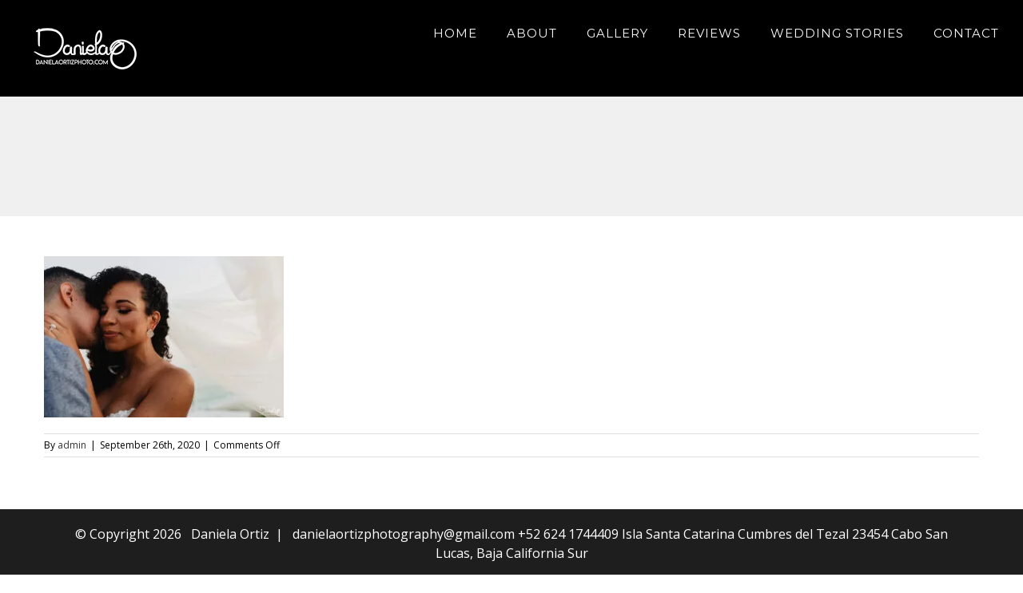

--- FILE ---
content_type: text/html; charset=UTF-8
request_url: https://www.danielaortizphoto.com/mj_acosta-elopement-cabo/cabo-wedding-photographer-elopement-mj_acosta-the_knot-le_blanc-11/
body_size: 8872
content:
<!DOCTYPE html><html class="avada-html-layout-wide avada-html-header-position-top" lang="en" prefix="og: http://ogp.me/ns# fb: http://ogp.me/ns/fb#"><head><meta http-equiv="X-UA-Compatible" content="IE=edge" /><meta http-equiv="Content-Type" content="text/html; charset=utf-8"/><meta name="viewport" content="width=device-width, initial-scale=1" /><meta name='robots' content='index, follow, max-image-preview:large, max-snippet:-1, max-video-preview:-1' /><link media="all" href="https://www.danielaortizphoto.com/wp-content/cache/autoptimize/css/autoptimize_9ee602aa3ef9ad67afcdffe993b0e772.css" rel="stylesheet"><title>cabo-wedding-photographer-elopement- wedding- mj_acosta &#8211; Cabo Wedding Photographer Daniela Ortiz - Wedding Photographer in Los Cabos</title><link rel="canonical" href="https://www.danielaortizphoto.com/mj_acosta-elopement-cabo/cabo-wedding-photographer-elopement-mj_acosta-the_knot-le_blanc-11/" /><meta property="og:locale" content="en_US" /><meta property="og:type" content="article" /><meta property="og:title" content="cabo-wedding-photographer-elopement- wedding- mj_acosta &#8211; Cabo Wedding Photographer Daniela Ortiz - Wedding Photographer in Los Cabos" /><meta property="og:url" content="https://www.danielaortizphoto.com/mj_acosta-elopement-cabo/cabo-wedding-photographer-elopement-mj_acosta-the_knot-le_blanc-11/" /><meta property="og:site_name" content="Cabo Wedding Photographer Daniela Ortiz - Wedding Photographer in Los Cabos" /><meta property="article:modified_time" content="2022-01-17T01:27:22+00:00" /><meta property="og:image" content="https://www.danielaortizphoto.com/mj_acosta-elopement-cabo/cabo-wedding-photographer-elopement-mj_acosta-the_knot-le_blanc-11" /><meta property="og:image:width" content="1200" /><meta property="og:image:height" content="809" /><meta property="og:image:type" content="image/jpeg" /><meta name="twitter:card" content="summary_large_image" /><meta name="twitter:site" content="@DanielaO_Photo" /> <script type="application/ld+json" class="yoast-schema-graph">{"@context":"https://schema.org","@graph":[{"@type":"WebPage","@id":"https://www.danielaortizphoto.com/mj_acosta-elopement-cabo/cabo-wedding-photographer-elopement-mj_acosta-the_knot-le_blanc-11/","url":"https://www.danielaortizphoto.com/mj_acosta-elopement-cabo/cabo-wedding-photographer-elopement-mj_acosta-the_knot-le_blanc-11/","name":"cabo-wedding-photographer-elopement- wedding- mj_acosta &#8211; Cabo Wedding Photographer Daniela Ortiz - Wedding Photographer in Los Cabos","isPartOf":{"@id":"https://www.danielaortizphoto.com/#website"},"primaryImageOfPage":{"@id":"https://www.danielaortizphoto.com/mj_acosta-elopement-cabo/cabo-wedding-photographer-elopement-mj_acosta-the_knot-le_blanc-11/#primaryimage"},"image":{"@id":"https://www.danielaortizphoto.com/mj_acosta-elopement-cabo/cabo-wedding-photographer-elopement-mj_acosta-the_knot-le_blanc-11/#primaryimage"},"thumbnailUrl":"https://www.danielaortizphoto.com/wp-content/uploads/2020/09/Cabo-Wedding-Photographer-Elopement-MJ_Acosta-The_Knot-Le_Blanc-11.jpg","datePublished":"2020-09-26T21:39:33+00:00","dateModified":"2022-01-17T01:27:22+00:00","breadcrumb":{"@id":"https://www.danielaortizphoto.com/mj_acosta-elopement-cabo/cabo-wedding-photographer-elopement-mj_acosta-the_knot-le_blanc-11/#breadcrumb"},"inLanguage":"en","potentialAction":[{"@type":"ReadAction","target":["https://www.danielaortizphoto.com/mj_acosta-elopement-cabo/cabo-wedding-photographer-elopement-mj_acosta-the_knot-le_blanc-11/"]}]},{"@type":"ImageObject","inLanguage":"en","@id":"https://www.danielaortizphoto.com/mj_acosta-elopement-cabo/cabo-wedding-photographer-elopement-mj_acosta-the_knot-le_blanc-11/#primaryimage","url":"https://www.danielaortizphoto.com/wp-content/uploads/2020/09/Cabo-Wedding-Photographer-Elopement-MJ_Acosta-The_Knot-Le_Blanc-11.jpg","contentUrl":"https://www.danielaortizphoto.com/wp-content/uploads/2020/09/Cabo-Wedding-Photographer-Elopement-MJ_Acosta-The_Knot-Le_Blanc-11.jpg","width":1200,"height":809,"caption":"Wedding Photographer - MJ Acosta wedding at Cabo"},{"@type":"BreadcrumbList","@id":"https://www.danielaortizphoto.com/mj_acosta-elopement-cabo/cabo-wedding-photographer-elopement-mj_acosta-the_knot-le_blanc-11/#breadcrumb","itemListElement":[{"@type":"ListItem","position":1,"name":"Home","item":"https://www.danielaortizphoto.com/"},{"@type":"ListItem","position":2,"name":"MJ Acosta &#038; David Ruiz Wedding in Los Cabos","item":"https://www.danielaortizphoto.com/mj_acosta-elopement-cabo/"},{"@type":"ListItem","position":3,"name":"cabo-wedding-photographer-elopement- wedding- mj_acosta"}]},{"@type":"WebSite","@id":"https://www.danielaortizphoto.com/#website","url":"https://www.danielaortizphoto.com/","name":"Cabo Wedding Photographer Daniela Ortiz - Wedding Photographer in Los Cabos","description":"Los Cabos Wedding Photography by Daniela Ortiz","publisher":{"@id":"https://www.danielaortizphoto.com/#/schema/person/61893d53c134f645ea331e60f040f542"},"alternateName":"Cabo Wedding Photographer Daniela Ortiz","potentialAction":[{"@type":"SearchAction","target":{"@type":"EntryPoint","urlTemplate":"https://www.danielaortizphoto.com/?s={search_term_string}"},"query-input":{"@type":"PropertyValueSpecification","valueRequired":true,"valueName":"search_term_string"}}],"inLanguage":"en"},{"@type":["Person","Organization"],"@id":"https://www.danielaortizphoto.com/#/schema/person/61893d53c134f645ea331e60f040f542","name":"admin","image":{"@type":"ImageObject","inLanguage":"en","@id":"https://www.danielaortizphoto.com/#/schema/person/image/","url":"https://www.danielaortizphoto.com/wp-content/uploads/2022/07/KL-Cabo-Wedding-ACRE-Los_Cabos-Daniela_Ortiz-Photographer-170.webp","contentUrl":"https://www.danielaortizphoto.com/wp-content/uploads/2022/07/KL-Cabo-Wedding-ACRE-Los_Cabos-Daniela_Ortiz-Photographer-170.webp","width":1920,"height":1280,"caption":"admin"},"logo":{"@id":"https://www.danielaortizphoto.com/#/schema/person/image/"}}]}</script> <link rel="alternate" type="application/rss+xml" title="Cabo Wedding Photographer Daniela Ortiz - Wedding Photographer in Los Cabos &raquo; Feed" href="https://www.danielaortizphoto.com/feed/" /><link rel="alternate" type="application/rss+xml" title="Cabo Wedding Photographer Daniela Ortiz - Wedding Photographer in Los Cabos &raquo; Comments Feed" href="https://www.danielaortizphoto.com/comments/feed/" /><link rel="shortcut icon" href="https://www.danielaortizphoto.com/wp-content/uploads/2016/10/Cabo-Wedding-Photographer.jpg" type="image/x-icon" /><link rel="apple-touch-icon" href="https://www.danielaortizphoto.com/wp-content/uploads/2016/10/Cabo-Wedding-Photographer.jpg"><link rel="apple-touch-icon" sizes="152x152" href="https://www.danielaortizphoto.com/wp-content/uploads/2016/10/Cabo-Wedding-Photographer.jpg"><link rel="alternate" title="oEmbed (JSON)" type="application/json+oembed" href="https://www.danielaortizphoto.com/wp-json/oembed/1.0/embed?url=https%3A%2F%2Fwww.danielaortizphoto.com%2Fmj_acosta-elopement-cabo%2Fcabo-wedding-photographer-elopement-mj_acosta-the_knot-le_blanc-11%2F" /><link rel="alternate" title="oEmbed (XML)" type="text/xml+oembed" href="https://www.danielaortizphoto.com/wp-json/oembed/1.0/embed?url=https%3A%2F%2Fwww.danielaortizphoto.com%2Fmj_acosta-elopement-cabo%2Fcabo-wedding-photographer-elopement-mj_acosta-the_knot-le_blanc-11%2F&#038;format=xml" /><meta property="og:title" content="cabo-wedding-photographer-elopement- wedding- mj_acosta"/><meta property="og:type" content="article"/><meta property="og:url" content="https://www.danielaortizphoto.com/mj_acosta-elopement-cabo/cabo-wedding-photographer-elopement-mj_acosta-the_knot-le_blanc-11/"/><meta property="og:site_name" content="Cabo Wedding Photographer Daniela Ortiz - Wedding Photographer in Los Cabos"/><meta property="og:description" content=""/><meta property="og:image" content="https://www.danielaortizphoto.com/wp-content/uploads/2020/05/blanco-logo-1.png"/><link rel='stylesheet' id='fusion-dynamic-css-css' href='https://www.danielaortizphoto.com/wp-content/uploads/fusion-styles/4aba15983c582e62d915eaa533c04275.min.css' type='text/css' media='all' /> <script type="text/javascript" src="https://www.danielaortizphoto.com/wp-includes/js/dist/hooks.min.js" id="wp-hooks-js"></script> <script type="text/javascript" src="https://www.danielaortizphoto.com/wp-includes/js/dist/i18n.min.js" id="wp-i18n-js"></script> <script type="text/javascript" id="wp-i18n-js-after">wp.i18n.setLocaleData( { 'text direction\u0004ltr': [ 'ltr' ] } );
//# sourceURL=wp-i18n-js-after</script> <script type="text/javascript" id="mwl-build-js-js-extra">var mwl_settings = {"api_url":"https://www.danielaortizphoto.com/wp-json/meow-lightbox/v1/","rest_nonce":"8aa08b4d74","plugin_url":"https://www.danielaortizphoto.com/wp-content/plugins/meow-lightbox/classes/","settings":{"rtf_slider_fix":false,"engine":"default","backdrop_opacity":85,"theme":"dark","orientation":"auto","selector":".entry-content, .gallery, .mgl-gallery, .wp-block-gallery,  .wp-block-image","selector_ahead":false,"deep_linking":false,"deep_linking_slug":"mwl","social_sharing":false,"social_sharing_facebook":true,"social_sharing_twitter":true,"social_sharing_pinterest":true,"separate_galleries":false,"animation_toggle":"none","animation_speed":"normal","low_res_placeholder":false,"wordpress_big_image":false,"right_click_protection":true,"magnification":true,"anti_selector":".blog, .archive, .emoji, .attachment-post-image, .no-lightbox","preloading":false,"download_link":false,"caption_source":"caption","caption_ellipsis":true,"exif":{"title":"","caption":"","camera":"","lens":"","date":false,"date_timezone":false,"shutter_speed":"","aperture":"","focal_length":"","iso":"","keywords":false},"slideshow":{"enabled":false,"timer":3000},"map":{"enabled":false}}};
//# sourceURL=mwl-build-js-js-extra</script> <script type="text/javascript" src="https://www.danielaortizphoto.com/wp-includes/js/jquery/jquery.min.js" id="jquery-core-js"></script> <link rel="https://api.w.org/" href="https://www.danielaortizphoto.com/wp-json/" /><link rel="alternate" title="JSON" type="application/json" href="https://www.danielaortizphoto.com/wp-json/wp/v2/media/16083" /><link rel="EditURI" type="application/rsd+xml" title="RSD" href="https://www.danielaortizphoto.com/xmlrpc.php?rsd" /><meta name="generator" content="WordPress 6.9" /><link rel='shortlink' href='https://www.danielaortizphoto.com/?p=16083' /> <script>document.createElement( "picture" );if(!window.HTMLPictureElement && document.addEventListener) {window.addEventListener("DOMContentLoaded", function() {var s = document.createElement("script");s.src = "https://www.danielaortizphoto.com/wp-content/plugins/webp-express/js/picturefill.min.js";document.body.appendChild(s);});}</script> <script type="text/javascript">var doc = document.documentElement;
			doc.setAttribute( 'data-useragent', navigator.userAgent );</script> </head><body class="attachment wp-singular attachment-template-default single single-attachment postid-16083 attachmentid-16083 attachment-jpeg wp-theme-Avada fusion-image-hovers fusion-pagination-sizing fusion-button_size-xlarge fusion-button_type-3d fusion-button_span-no avada-image-rollover-circle-yes avada-image-rollover-yes avada-image-rollover-direction-center_horiz fusion-body ltr fusion-sticky-header no-mobile-sticky-header no-mobile-slidingbar fusion-disable-outline fusion-sub-menu-fade mobile-logo-pos-left layout-wide-mode avada-has-boxed-modal-shadow- layout-scroll-offset-full avada-has-zero-margin-offset-top fusion-top-header menu-text-align-left mobile-menu-design-modern fusion-hide-pagination-text fusion-header-layout-v1 avada-responsive avada-footer-fx-none avada-menu-highlight-style-bar fusion-search-form-clean fusion-main-menu-search-overlay fusion-avatar-circle avada-sticky-shrinkage avada-dropdown-styles avada-blog-layout-grid avada-blog-archive-layout-grid avada-header-shadow-no avada-menu-icon-position-left avada-has-mainmenu-dropdown-divider avada-has-header-100-width avada-has-pagetitle-100-width avada-has-pagetitle-bg-full avada-has-100-footer avada-has-titlebar-bar_and_content avada-header-border-color-full-transparent avada-has-transparent-timeline_color avada-has-pagination-padding avada-flyout-menu-direction-fade avada-ec-views-v1" ><script type="application/javascript" id="mwl-data-script">
var mwl_data = {"16083":{"success":true,"file":"https:\/\/www.danielaortizphoto.com\/wp-content\/uploads\/2020\/09\/Cabo-Wedding-Photographer-Elopement-MJ_Acosta-The_Knot-Le_Blanc-11.jpg","file_srcset":"https:\/\/www.danielaortizphoto.com\/wp-content\/uploads\/2020\/09\/Cabo-Wedding-Photographer-Elopement-MJ_Acosta-The_Knot-Le_Blanc-11-200x135.jpg 200w, https:\/\/www.danielaortizphoto.com\/wp-content\/uploads\/2020\/09\/Cabo-Wedding-Photographer-Elopement-MJ_Acosta-The_Knot-Le_Blanc-11-300x202.jpg 300w, https:\/\/www.danielaortizphoto.com\/wp-content\/uploads\/2020\/09\/Cabo-Wedding-Photographer-Elopement-MJ_Acosta-The_Knot-Le_Blanc-11-400x270.jpg 400w, https:\/\/www.danielaortizphoto.com\/wp-content\/uploads\/2020\/09\/Cabo-Wedding-Photographer-Elopement-MJ_Acosta-The_Knot-Le_Blanc-11-600x405.jpg 600w, https:\/\/www.danielaortizphoto.com\/wp-content\/uploads\/2020\/09\/Cabo-Wedding-Photographer-Elopement-MJ_Acosta-The_Knot-Le_Blanc-11-768x518.jpg 768w, https:\/\/www.danielaortizphoto.com\/wp-content\/uploads\/2020\/09\/Cabo-Wedding-Photographer-Elopement-MJ_Acosta-The_Knot-Le_Blanc-11-800x539.jpg 800w, https:\/\/www.danielaortizphoto.com\/wp-content\/uploads\/2020\/09\/Cabo-Wedding-Photographer-Elopement-MJ_Acosta-The_Knot-Le_Blanc-11-1024x690.jpg 1024w, https:\/\/www.danielaortizphoto.com\/wp-content\/uploads\/2020\/09\/Cabo-Wedding-Photographer-Elopement-MJ_Acosta-The_Knot-Le_Blanc-11.jpg 1200w","file_sizes":"(max-width: 1200px) 100vw, 1200px","dimension":{"width":1200,"height":809},"download_link":"https:\/\/www.danielaortizphoto.com\/wp-content\/uploads\/2020\/09\/Cabo-Wedding-Photographer-Elopement-MJ_Acosta-The_Knot-Le_Blanc-11.jpg","data":{"id":16083,"title":"cabo-wedding-photographer-elopement- wedding- mj_acosta","caption":"","description":"","alt_text":"Wedding Photographer - MJ Acosta wedding at Cabo","gps":"N\/A","copyright":"DANIELA ORTIZ","camera":"N\/A","date":"","lens":"N\/A","aperture":"N\/A","focal_length":"N\/A","iso":"N\/A","shutter_speed":"N\/A","keywords":"N\/A"}}};
</script>
 <a class="skip-link screen-reader-text" href="#content">Skip to content</a><div id="boxed-wrapper"><div class="fusion-sides-frame"></div><div id="wrapper" class="fusion-wrapper"><div id="home" style="position:relative;top:-1px;"></div><header class="fusion-header-wrapper"><div class="fusion-header-v1 fusion-logo-alignment fusion-logo-left fusion-sticky-menu-1 fusion-sticky-logo- fusion-mobile-logo-1  fusion-mobile-menu-design-modern"><div class="fusion-header-sticky-height"></div><div class="fusion-header"><div class="fusion-row"><div class="fusion-logo" data-margin-top="31px" data-margin-bottom="31px" data-margin-left="0px" data-margin-right="0px"> <a class="fusion-logo-link"  href="https://www.danielaortizphoto.com/" > <picture><source data-srcset="https://www.danielaortizphoto.com/wp-content/uploads/2020/05/blanco-logo-1.png.webp 1x" type="image/webp"><noscript><img src="https://www.danielaortizphoto.com/wp-content/uploads/2020/05/blanco-logo-1.png" srcset="https://www.danielaortizphoto.com/wp-content/uploads/2020/05/blanco-logo-1.png 1x" width="150" height="59" alt="Cabo Wedding Photographer Daniela Ortiz – Wedding Photographer in Los Cabos Logo" data-retina_logo_url="" class="fusion-standard-logo webpexpress-processed"></noscript><img src='data:image/svg+xml,%3Csvg%20xmlns=%22http://www.w3.org/2000/svg%22%20viewBox=%220%200%20150%2059%22%3E%3C/svg%3E' data-src="https://www.danielaortizphoto.com/wp-content/uploads/2020/05/blanco-logo-1.png" data-srcset="https://www.danielaortizphoto.com/wp-content/uploads/2020/05/blanco-logo-1.png 1x" width="150" height="59" alt="Cabo Wedding Photographer Daniela Ortiz – Wedding Photographer in Los Cabos Logo" data-retina_logo_url="" class="lazyload fusion-standard-logo webpexpress-processed"></picture> <picture><source data-srcset="https://www.danielaortizphoto.com/wp-content/uploads/2020/05/blanco-logo-1.png.webp 1x" type="image/webp"><noscript><img src="https://www.danielaortizphoto.com/wp-content/uploads/2020/05/blanco-logo-1.png" srcset="https://www.danielaortizphoto.com/wp-content/uploads/2020/05/blanco-logo-1.png 1x" width="150" height="59" alt="Cabo Wedding Photographer Daniela Ortiz – Wedding Photographer in Los Cabos Logo" data-retina_logo_url="" class="fusion-mobile-logo webpexpress-processed"></noscript><img src='data:image/svg+xml,%3Csvg%20xmlns=%22http://www.w3.org/2000/svg%22%20viewBox=%220%200%20150%2059%22%3E%3C/svg%3E' data-src="https://www.danielaortizphoto.com/wp-content/uploads/2020/05/blanco-logo-1.png" data-srcset="https://www.danielaortizphoto.com/wp-content/uploads/2020/05/blanco-logo-1.png 1x" width="150" height="59" alt="Cabo Wedding Photographer Daniela Ortiz – Wedding Photographer in Los Cabos Logo" data-retina_logo_url="" class="lazyload fusion-mobile-logo webpexpress-processed"></picture> </a></div><nav class="fusion-main-menu" aria-label="Main Menu"><div class="fusion-overlay-search"><form role="search" class="searchform fusion-search-form  fusion-search-form-clean" method="get" action="https://www.danielaortizphoto.com/"><div class="fusion-search-form-content"><div class="fusion-search-field search-field"> <label><span class="screen-reader-text">Search for:</span> <input type="search" value="" name="s" class="s" placeholder="Search..." required aria-required="true" aria-label="Search..."/> </label></div><div class="fusion-search-button search-button"> <input type="submit" class="fusion-search-submit searchsubmit" aria-label="Search" value="&#xf002;" /></div></div></form><div class="fusion-search-spacer"></div><a href="#" role="button" aria-label="Close Search" class="fusion-close-search"></a></div><ul id="menu-main-menu" class="fusion-menu"><li  id="menu-item-1039"  class="menu-item menu-item-type-post_type menu-item-object-page menu-item-home menu-item-1039"  data-item-id="1039"><a  href="https://www.danielaortizphoto.com/" class="fusion-bar-highlight"><span class="menu-text">HOME</span></a></li><li  id="menu-item-1037"  class="menu-item menu-item-type-post_type menu-item-object-page menu-item-1037"  data-item-id="1037"><a  href="https://www.danielaortizphoto.com/about/" class="fusion-bar-highlight"><span class="menu-text">ABOUT</span></a></li><li  id="menu-item-16423"  class="menu-item menu-item-type-post_type menu-item-object-page menu-item-16423"  data-item-id="16423"><a  href="https://www.danielaortizphoto.com/gallery/" class="fusion-bar-highlight"><span class="menu-text">GALLERY</span></a></li><li  id="menu-item-16229"  class="menu-item menu-item-type-post_type menu-item-object-page menu-item-16229"  data-item-id="16229"><a  href="https://www.danielaortizphoto.com/reviews/" class="fusion-bar-highlight"><span class="menu-text">REVIEWS</span></a></li><li  id="menu-item-1044"  class="menu-item menu-item-type-post_type menu-item-object-page menu-item-1044"  data-item-id="1044"><a  href="https://www.danielaortizphoto.com/weddings/" class="fusion-bar-highlight"><span class="menu-text">WEDDING STORIES</span></a></li><li  id="menu-item-1047"  class="menu-item menu-item-type-post_type menu-item-object-page menu-item-1047"  data-item-id="1047"><a  href="https://www.danielaortizphoto.com/contact/" class="fusion-bar-highlight"><span class="menu-text">CONTACT</span></a></li></ul></nav><nav class="fusion-main-menu fusion-sticky-menu" aria-label="Main Menu Sticky"><div class="fusion-overlay-search"><form role="search" class="searchform fusion-search-form  fusion-search-form-clean" method="get" action="https://www.danielaortizphoto.com/"><div class="fusion-search-form-content"><div class="fusion-search-field search-field"> <label><span class="screen-reader-text">Search for:</span> <input type="search" value="" name="s" class="s" placeholder="Search..." required aria-required="true" aria-label="Search..."/> </label></div><div class="fusion-search-button search-button"> <input type="submit" class="fusion-search-submit searchsubmit" aria-label="Search" value="&#xf002;" /></div></div></form><div class="fusion-search-spacer"></div><a href="#" role="button" aria-label="Close Search" class="fusion-close-search"></a></div><ul id="menu-main-menu-1" class="fusion-menu"><li   class="menu-item menu-item-type-post_type menu-item-object-page menu-item-home menu-item-1039"  data-item-id="1039"><a  href="https://www.danielaortizphoto.com/" class="fusion-bar-highlight"><span class="menu-text">HOME</span></a></li><li   class="menu-item menu-item-type-post_type menu-item-object-page menu-item-1037"  data-item-id="1037"><a  href="https://www.danielaortizphoto.com/about/" class="fusion-bar-highlight"><span class="menu-text">ABOUT</span></a></li><li   class="menu-item menu-item-type-post_type menu-item-object-page menu-item-16423"  data-item-id="16423"><a  href="https://www.danielaortizphoto.com/gallery/" class="fusion-bar-highlight"><span class="menu-text">GALLERY</span></a></li><li   class="menu-item menu-item-type-post_type menu-item-object-page menu-item-16229"  data-item-id="16229"><a  href="https://www.danielaortizphoto.com/reviews/" class="fusion-bar-highlight"><span class="menu-text">REVIEWS</span></a></li><li   class="menu-item menu-item-type-post_type menu-item-object-page menu-item-1044"  data-item-id="1044"><a  href="https://www.danielaortizphoto.com/weddings/" class="fusion-bar-highlight"><span class="menu-text">WEDDING STORIES</span></a></li><li   class="menu-item menu-item-type-post_type menu-item-object-page menu-item-1047"  data-item-id="1047"><a  href="https://www.danielaortizphoto.com/contact/" class="fusion-bar-highlight"><span class="menu-text">CONTACT</span></a></li></ul></nav><div class="fusion-mobile-menu-icons"> <a href="#" class="fusion-icon fusion-icon-bars" aria-label="Toggle mobile menu" aria-expanded="false"></a></div><nav class="fusion-mobile-nav-holder fusion-mobile-menu-text-align-left" aria-label="Main Menu Mobile"></nav><nav class="fusion-mobile-nav-holder fusion-mobile-menu-text-align-left fusion-mobile-sticky-nav-holder" aria-label="Main Menu Mobile Sticky"></nav></div></div></div><div class="fusion-clearfix"></div></header><div id="sliders-container"></div><div class="avada-page-titlebar-wrapper"><div class="fusion-page-title-bar fusion-page-title-bar-breadcrumbs fusion-page-title-bar-center"><div class="fusion-page-title-row"><div class="fusion-page-title-wrapper"><div class="fusion-page-title-captions"></div></div></div></div></div><main id="main" class="clearfix"><div class="fusion-row" style=""><section id="content" style="width: 100%;"><article id="post-16083" class="post post-16083 attachment type-attachment status-inherit hentry"> <span class="entry-title" style="display: none;">cabo-wedding-photographer-elopement- wedding- mj_acosta</span><div class="post-content"><p class="attachment"><a data-rel="iLightbox[postimages]" data-title="" data-caption="" href='https://www.danielaortizphoto.com/wp-content/uploads/2020/09/Cabo-Wedding-Photographer-Elopement-MJ_Acosta-The_Knot-Le_Blanc-11.jpg'><picture><source data-srcset="https://www.danielaortizphoto.com/wp-content/uploads/2020/09/Cabo-Wedding-Photographer-Elopement-MJ_Acosta-The_Knot-Le_Blanc-11-200x135.jpg.webp 200w, https://www.danielaortizphoto.com/wp-content/uploads/2020/09/Cabo-Wedding-Photographer-Elopement-MJ_Acosta-The_Knot-Le_Blanc-11-300x202.jpg.webp 300w, https://www.danielaortizphoto.com/wp-content/uploads/2020/09/Cabo-Wedding-Photographer-Elopement-MJ_Acosta-The_Knot-Le_Blanc-11-400x270.jpg.webp 400w, https://www.danielaortizphoto.com/wp-content/uploads/2020/09/Cabo-Wedding-Photographer-Elopement-MJ_Acosta-The_Knot-Le_Blanc-11-600x405.jpg.webp 600w, https://www.danielaortizphoto.com/wp-content/uploads/2020/09/Cabo-Wedding-Photographer-Elopement-MJ_Acosta-The_Knot-Le_Blanc-11-768x518.jpg.webp 768w, https://www.danielaortizphoto.com/wp-content/uploads/2020/09/Cabo-Wedding-Photographer-Elopement-MJ_Acosta-The_Knot-Le_Blanc-11-800x539.jpg.webp 800w, https://www.danielaortizphoto.com/wp-content/uploads/2020/09/Cabo-Wedding-Photographer-Elopement-MJ_Acosta-The_Knot-Le_Blanc-11-1024x690.jpg.webp 1024w, https://www.danielaortizphoto.com/wp-content/uploads/2020/09/Cabo-Wedding-Photographer-Elopement-MJ_Acosta-The_Knot-Le_Blanc-11.jpg.webp 1200w" sizes="(max-width: 300px) 100vw, 300px" type="image/webp"><img fetchpriority="high" decoding="async" width="300" height="202" src="https://www.danielaortizphoto.com/wp-content/uploads/2020/09/Cabo-Wedding-Photographer-Elopement-MJ_Acosta-The_Knot-Le_Blanc-11-300x202.jpg" class="attachment-medium size-medium wp-image-16083 webpexpress-processed" alt="Wedding Photographer - MJ Acosta wedding at Cabo" srcset="https://www.danielaortizphoto.com/wp-content/uploads/2020/09/Cabo-Wedding-Photographer-Elopement-MJ_Acosta-The_Knot-Le_Blanc-11-200x135.jpg 200w, https://www.danielaortizphoto.com/wp-content/uploads/2020/09/Cabo-Wedding-Photographer-Elopement-MJ_Acosta-The_Knot-Le_Blanc-11-300x202.jpg 300w, https://www.danielaortizphoto.com/wp-content/uploads/2020/09/Cabo-Wedding-Photographer-Elopement-MJ_Acosta-The_Knot-Le_Blanc-11-400x270.jpg 400w, https://www.danielaortizphoto.com/wp-content/uploads/2020/09/Cabo-Wedding-Photographer-Elopement-MJ_Acosta-The_Knot-Le_Blanc-11-600x405.jpg 600w, https://www.danielaortizphoto.com/wp-content/uploads/2020/09/Cabo-Wedding-Photographer-Elopement-MJ_Acosta-The_Knot-Le_Blanc-11-768x518.jpg 768w, https://www.danielaortizphoto.com/wp-content/uploads/2020/09/Cabo-Wedding-Photographer-Elopement-MJ_Acosta-The_Knot-Le_Blanc-11-800x539.jpg 800w, https://www.danielaortizphoto.com/wp-content/uploads/2020/09/Cabo-Wedding-Photographer-Elopement-MJ_Acosta-The_Knot-Le_Blanc-11-1024x690.jpg 1024w, https://www.danielaortizphoto.com/wp-content/uploads/2020/09/Cabo-Wedding-Photographer-Elopement-MJ_Acosta-The_Knot-Le_Blanc-11.jpg 1200w" sizes="(max-width: 300px) 100vw, 300px" data-mwl-img-id="16083"></picture></a></p></div><div class="fusion-meta-info"><div class="fusion-meta-info-wrapper">By <span class="vcard"><span class="fn"><a href="https://www.danielaortizphoto.com/author/admin/" title="Posts by admin" rel="author">admin</a></span></span><span class="fusion-inline-sep">|</span><span class="updated rich-snippet-hidden">2022-01-16T21:27:22-04:00</span><span>September 26th, 2020</span><span class="fusion-inline-sep">|</span><span class="fusion-comments"><span>Comments Off<span class="screen-reader-text"> on cabo-wedding-photographer-elopement- wedding- mj_acosta</span></span></span></div></div></article></section></div></main><div class="fusion-footer"><footer id="footer" class="fusion-footer-copyright-area fusion-footer-copyright-center"><div class="fusion-row"><div class="fusion-copyright-content"><div class="fusion-copyright-notice"><div> © Copyright <script>document.write(new Date().getFullYear());</script>   Daniela Ortiz  |  
danielaortizphotography@gmail.com  +52 624 1744409 Isla Santa Catarina Cumbres del Tezal 23454 Cabo San Lucas, Baja California Sur</div></div><div class="fusion-social-links-footer"><div class="fusion-social-networks boxed-icons"><div class="fusion-social-networks-wrapper"><a  class="fusion-social-network-icon fusion-tooltip fusion-instagram fusion-icon-instagram" style data-placement="top" data-title="Instagram" data-toggle="tooltip" title="Instagram" href="https://www.instagram.com/danielaortizphoto" target="_blank" rel="noopener noreferrer"><span class="screen-reader-text">Instagram</span></a><a  class="fusion-social-network-icon fusion-tooltip fusion-yelp fusion-icon-yelp" style data-placement="top" data-title="Yelp" data-toggle="tooltip" title="Yelp" href="https://www.yelp.com/biz/daniela-ortiz-photography-cabo-san-lucas?utm_campaign=www_business_share_popup&amp;utm_medium=copy_link&amp;utm_source=(direct)" target="_blank" rel="noopener noreferrer"><span class="screen-reader-text">Yelp</span></a><a  class="fusion-social-network-icon fusion-tooltip fusion-facebook fusion-icon-facebook" style data-placement="top" data-title="Facebook" data-toggle="tooltip" title="Facebook" href="https://www.facebook.com/danielaortizphoto/" target="_blank" rel="noopener noreferrer"><span class="screen-reader-text">Facebook</span></a><a  class="fusion-social-network-icon fusion-tooltip fusion-pinterest fusion-icon-pinterest" style data-placement="top" data-title="Pinterest" data-toggle="tooltip" title="Pinterest" href="https://pinterest.com/daniortizphoto/" target="_blank" rel="noopener noreferrer"><span class="screen-reader-text">Pinterest</span></a></div></div></div></div></div></footer></div><div class="fusion-sliding-bar-wrapper"></div></div></div><div class="fusion-top-frame"></div><div class="fusion-bottom-frame"></div><div class="fusion-boxed-shadow"></div> <a class="fusion-one-page-text-link fusion-page-load-link"></a><div class="avada-footer-scripts"> <script type="speculationrules">{"prefetch":[{"source":"document","where":{"and":[{"href_matches":"/*"},{"not":{"href_matches":["/wp-*.php","/wp-admin/*","/wp-content/uploads/*","/wp-content/*","/wp-content/plugins/*","/wp-content/themes/Avada/*","/*\\?(.+)"]}},{"not":{"selector_matches":"a[rel~=\"nofollow\"]"}},{"not":{"selector_matches":".no-prefetch, .no-prefetch a"}}]},"eagerness":"conservative"}]}</script>  <script async src="https://www.googletagmanager.com/gtag/js?id=G-EPTGCD708H"></script> <script>window.dataLayer = window.dataLayer || [];
			function gtag(){dataLayer.push(arguments);}
			gtag('js', new Date());
			gtag('config', 'G-EPTGCD708H');</script> <script type="text/javascript">var fusionNavIsCollapsed=function(e){var t;window.innerWidth<=e.getAttribute("data-breakpoint")?(e.classList.add("collapse-enabled"),e.classList.contains("expanded")||(e.setAttribute("aria-expanded","false"),window.dispatchEvent(new Event("fusion-mobile-menu-collapsed",{bubbles:!0,cancelable:!0})))):(null!==e.querySelector(".menu-item-has-children.expanded .fusion-open-nav-submenu-on-click")&&e.querySelector(".menu-item-has-children.expanded .fusion-open-nav-submenu-on-click").click(),e.classList.remove("collapse-enabled"),e.setAttribute("aria-expanded","true"),null!==e.querySelector(".fusion-custom-menu")&&e.querySelector(".fusion-custom-menu").removeAttribute("style")),e.classList.add("no-wrapper-transition"),clearTimeout(t),t=setTimeout(function(){e.classList.remove("no-wrapper-transition")},400),e.classList.remove("loading")},fusionRunNavIsCollapsed=function(){var e,t=document.querySelectorAll(".fusion-menu-element-wrapper");for(e=0;e<t.length;e++)fusionNavIsCollapsed(t[e])};function avadaGetScrollBarWidth(){var e,t,n,s=document.createElement("p");return s.style.width="100%",s.style.height="200px",(e=document.createElement("div")).style.position="absolute",e.style.top="0px",e.style.left="0px",e.style.visibility="hidden",e.style.width="200px",e.style.height="150px",e.style.overflow="hidden",e.appendChild(s),document.body.appendChild(e),t=s.offsetWidth,e.style.overflow="scroll",t==(n=s.offsetWidth)&&(n=e.clientWidth),document.body.removeChild(e),t-n}fusionRunNavIsCollapsed(),window.addEventListener("fusion-resize-horizontal",fusionRunNavIsCollapsed);</script><noscript><style>.lazyload{display:none;}</style></noscript><script data-noptimize="1">window.lazySizesConfig=window.lazySizesConfig||{};window.lazySizesConfig.loadMode=1;</script><script async data-noptimize="1" src='https://www.danielaortizphoto.com/wp-content/plugins/autoptimize/classes/external/js/lazysizes.min.js'></script> <script data-cfasync="false">window.dFlipLocation = 'https://www.danielaortizphoto.com/wp-content/plugins/3d-flipbook-dflip-lite/assets/';
            window.dFlipWPGlobal = {"text":{"toggleSound":"Turn on\/off Sound","toggleThumbnails":"Toggle Thumbnails","toggleOutline":"Toggle Outline\/Bookmark","previousPage":"Previous Page","nextPage":"Next Page","toggleFullscreen":"Toggle Fullscreen","zoomIn":"Zoom In","zoomOut":"Zoom Out","toggleHelp":"Toggle Help","singlePageMode":"Single Page Mode","doublePageMode":"Double Page Mode","downloadPDFFile":"Download PDF File","gotoFirstPage":"Goto First Page","gotoLastPage":"Goto Last Page","share":"Share","mailSubject":"I wanted you to see this FlipBook","mailBody":"Check out this site {{url}}","loading":"DearFlip: Loading "},"viewerType":"flipbook","moreControls":"download,pageMode,startPage,endPage,sound","hideControls":"","scrollWheel":"false","backgroundColor":"#777","backgroundImage":"","height":"auto","paddingLeft":"20","paddingRight":"20","controlsPosition":"bottom","duration":800,"soundEnable":"true","enableDownload":"true","showSearchControl":"false","showPrintControl":"false","enableAnnotation":false,"enableAnalytics":"false","webgl":"true","hard":"none","maxTextureSize":"1600","rangeChunkSize":"524288","zoomRatio":1.5,"stiffness":3,"pageMode":"0","singlePageMode":"0","pageSize":"0","autoPlay":"false","autoPlayDuration":5000,"autoPlayStart":"false","linkTarget":"2","sharePrefix":"flipbook-"};</script> <script type="text/javascript" id="fusion-column-bg-image-js-extra">var fusionBgImageVars = {"content_break_point":"800"};
//# sourceURL=fusion-column-bg-image-js-extra</script> <script type="text/javascript" id="fusion-animations-js-extra">var fusionAnimationsVars = {"status_css_animations":"desktop"};
//# sourceURL=fusion-animations-js-extra</script> <script type="text/javascript" id="fusion-js-extra">var fusionJSVars = {"visibility_small":"640","visibility_medium":"1024"};
//# sourceURL=fusion-js-extra</script> <script type="text/javascript" id="jquery-lightbox-js-extra">var fusionLightboxVideoVars = {"lightbox_video_width":"1280","lightbox_video_height":"720"};
//# sourceURL=jquery-lightbox-js-extra</script> <script type="text/javascript" id="fusion-equal-heights-js-extra">var fusionEqualHeightVars = {"content_break_point":"800"};
//# sourceURL=fusion-equal-heights-js-extra</script> <script type="text/javascript" id="fusion-video-general-js-extra">var fusionVideoGeneralVars = {"status_vimeo":"0","status_yt":"0"};
//# sourceURL=fusion-video-general-js-extra</script> <script type="text/javascript" id="fusion-lightbox-js-extra">var fusionLightboxVars = {"status_lightbox":"1","lightbox_gallery":"1","lightbox_skin":"metro-black","lightbox_title":"","lightbox_arrows":"1","lightbox_slideshow_speed":"5000","lightbox_autoplay":"","lightbox_opacity":"0.93","lightbox_desc":"1","lightbox_social":"1","lightbox_deeplinking":"1","lightbox_path":"vertical","lightbox_post_images":"1","lightbox_animation_speed":"normal","l10n":{"close":"Press Esc to close","enterFullscreen":"Enter Fullscreen (Shift+Enter)","exitFullscreen":"Exit Fullscreen (Shift+Enter)","slideShow":"Slideshow","next":"Next","previous":"Previous"}};
//# sourceURL=fusion-lightbox-js-extra</script> <script type="text/javascript" id="avada-live-search-js-extra">var avadaLiveSearchVars = {"live_search":"1","ajaxurl":"https://www.danielaortizphoto.com/wp-admin/admin-ajax.php","no_search_results":"No search results match your query. Please try again","min_char_count":"4","per_page":"100","show_feat_img":"1","display_post_type":"1"};
//# sourceURL=avada-live-search-js-extra</script> <script type="text/javascript" id="fusion-flexslider-js-extra">var fusionFlexSliderVars = {"status_vimeo":"","slideshow_autoplay":"1","slideshow_speed":"7000","pagination_video_slide":"","status_yt":"","flex_smoothHeight":"false"};
//# sourceURL=fusion-flexslider-js-extra</script> <script type="text/javascript" id="avada-mobile-image-hover-js-extra">var avadaMobileImageVars = {"side_header_break_point":"1100","disable_mobile_image_hovers":"0"};
//# sourceURL=avada-mobile-image-hover-js-extra</script> <script type="text/javascript" id="avada-drop-down-js-extra">var avadaSelectVars = {"avada_drop_down":"1"};
//# sourceURL=avada-drop-down-js-extra</script> <script type="text/javascript" id="avada-to-top-js-extra">var avadaToTopVars = {"status_totop":"desktop_and_mobile","totop_position":"right","totop_scroll_down_only":"1"};
//# sourceURL=avada-to-top-js-extra</script> <script type="text/javascript" id="avada-header-js-extra">var avadaHeaderVars = {"header_position":"top","header_sticky":"1","header_sticky_type2_layout":"menu_only","header_sticky_shadow":"1","side_header_break_point":"1100","header_sticky_mobile":"","header_sticky_tablet":"1","mobile_menu_design":"modern","sticky_header_shrinkage":"1","nav_height":"83","nav_highlight_border":"0","nav_highlight_style":"bar","logo_margin_top":"31px","logo_margin_bottom":"31px","layout_mode":"wide","header_padding_top":"0px","header_padding_bottom":"0px","scroll_offset":"full"};
//# sourceURL=avada-header-js-extra</script> <script type="text/javascript" id="avada-menu-js-extra">var avadaMenuVars = {"site_layout":"wide","header_position":"top","logo_alignment":"left","header_sticky":"1","header_sticky_mobile":"","header_sticky_tablet":"1","side_header_break_point":"1100","megamenu_base_width":"custom_width","mobile_menu_design":"modern","dropdown_goto":"Go to...","mobile_nav_cart":"Shopping Cart","mobile_submenu_open":"Open submenu of %s","mobile_submenu_close":"Close submenu of %s","submenu_slideout":"1"};
//# sourceURL=avada-menu-js-extra</script> <script type="text/javascript" id="avada-sidebars-js-extra">var avadaSidebarsVars = {"header_position":"top","header_layout":"v1","header_sticky":"1","header_sticky_type2_layout":"menu_only","side_header_break_point":"1100","header_sticky_tablet":"1","sticky_header_shrinkage":"1","nav_height":"83","sidebar_break_point":"800"};
//# sourceURL=avada-sidebars-js-extra</script> <script type="text/javascript" id="fusion-responsive-typography-js-extra">var fusionTypographyVars = {"site_width":"1170px","typography_sensitivity":"0.90","typography_factor":"1.50","elements":"h1, h2, h3, h4, h5, h6"};
//# sourceURL=fusion-responsive-typography-js-extra</script> <script type="text/javascript" id="fusion-scroll-to-anchor-js-extra">var fusionScrollToAnchorVars = {"content_break_point":"800","container_hundred_percent_height_mobile":"0","hundred_percent_scroll_sensitivity":"450"};
//# sourceURL=fusion-scroll-to-anchor-js-extra</script> <script type="text/javascript" id="fusion-video-js-extra">var fusionVideoVars = {"status_vimeo":"0"};
//# sourceURL=fusion-video-js-extra</script> <script type="text/javascript">jQuery( document ).ready( function() {
					var ajaxurl = 'https://www.danielaortizphoto.com/wp-admin/admin-ajax.php';
					if ( 0 < jQuery( '.fusion-login-nonce' ).length ) {
						jQuery.get( ajaxurl, { 'action': 'fusion_login_nonce' }, function( response ) {
							jQuery( '.fusion-login-nonce' ).html( response );
						});
					}
				});</script> </div><div class="to-top-container to-top-right"> <a href="#" id="toTop" class="fusion-top-top-link"> <span class="screen-reader-text">Go to Top</span> </a></div> <script defer src="https://www.danielaortizphoto.com/wp-content/cache/autoptimize/js/autoptimize_14ca30898dfb22b5b9e2913fdddc6f08.js"></script></body></html>
<!-- Dynamic page generated in 1.520 seconds. -->
<!-- Cached page generated by WP-Super-Cache on 2026-01-20 23:24:41 -->

<!-- super cache -->

--- FILE ---
content_type: text/javascript
request_url: https://www.danielaortizphoto.com/wp-content/cache/autoptimize/js/autoptimize_14ca30898dfb22b5b9e2913fdddc6f08.js
body_size: 177324
content:
(()=>{"use strict";var t,e,n={},r={};function i(t){var e=r[t];if(void 0!==e)return e.exports;var o=r[t]={id:t,exports:{}};return n[t](o,o.exports,i),o.exports}i.m=n,i.n=t=>{var e=t&&t.__esModule?()=>t.default:()=>t;return i.d(e,{a:e}),e},i.d=(t,e)=>{for(var n in e)i.o(e,n)&&!i.o(t,n)&&Object.defineProperty(t,n,{enumerable:!0,get:e[n]})},i.f={},i.e=t=>Promise.all(Object.keys(i.f).reduce(((e,n)=>(i.f[n](t,e),e)),[])),i.u=t=>"lightbox-"+{641:"photoswipe",683:"photoswipe-css"}[t]+".js",i.g=function(){if("object"==typeof globalThis)return globalThis;try{return this||new Function("return this")()}catch(t){if("object"==typeof window)return window}}(),i.o=(t,e)=>Object.prototype.hasOwnProperty.call(t,e),t={},e="meow-lightbox:",i.l=(n,r,o,a)=>{if(t[n])t[n].push(r);else{var l,s;if(void 0!==o)for(var c=document.getElementsByTagName("script"),u=0;u<c.length;u++){var d=c[u];if(d.getAttribute("src")==n||d.getAttribute("data-webpack")==e+o){l=d;break}}l||(s=!0,(l=document.createElement("script")).charset="utf-8",l.timeout=120,i.nc&&l.setAttribute("nonce",i.nc),l.setAttribute("data-webpack",e+o),l.src=n),t[n]=[r];var h=(e,r)=>{l.onerror=l.onload=null,clearTimeout(p);var i=t[n];if(delete t[n],l.parentNode&&l.parentNode.removeChild(l),i&&i.forEach((t=>t(r))),e)return e(r)},p=setTimeout(h.bind(null,void 0,{type:"timeout",target:l}),12e4);l.onerror=h.bind(null,l.onerror),l.onload=h.bind(null,l.onload),s&&document.head.appendChild(l)}},i.r=t=>{"undefined"!=typeof Symbol&&Symbol.toStringTag&&Object.defineProperty(t,Symbol.toStringTag,{value:"Module"}),Object.defineProperty(t,"__esModule",{value:!0})},(()=>{var t;i.g.importScripts&&(t=i.g.location+"");var e=i.g.document;if(!t&&e&&(e.currentScript&&(t=e.currentScript.src),!t)){var n=e.getElementsByTagName("script");if(n.length)for(var r=n.length-1;r>-1&&(!t||!/^http(s?):/.test(t));)t=n[r--].src}if(!t)throw new Error("Automatic publicPath is not supported in this browser");t=t.replace(/#.*$/,"").replace(/\?.*$/,"").replace(/\/[^\/]+$/,"/"),i.p=t})(),(()=>{var t={792:0};i.f.j=(e,n)=>{var r=i.o(t,e)?t[e]:void 0;if(0!==r)if(r)n.push(r[2]);else{var o=new Promise(((n,i)=>r=t[e]=[n,i]));n.push(r[2]=o);var a=i.p+i.u(e),l=new Error;i.l(a,(n=>{if(i.o(t,e)&&(0!==(r=t[e])&&(t[e]=void 0),r)){var o=n&&("load"===n.type?"missing":n.type),a=n&&n.target&&n.target.src;l.message="Loading chunk "+e+" failed.\n("+o+": "+a+")",l.name="ChunkLoadError",l.type=o,l.request=a,r[1](l)}}),"chunk-"+e,e)}};var e=(e,n)=>{var r,o,[a,l,s]=n,c=0;if(a.some((e=>0!==t[e]))){for(r in l)i.o(l,r)&&(i.m[r]=l[r]);if(s)s(i)}for(e&&e(n);c<a.length;c++)o=a[c],i.o(t,o)&&t[o]&&t[o][0](),t[o]=0},n=self.wpJsonLightbox=self.wpJsonLightbox||[];n.forEach(e.bind(null,0)),n.push=e.bind(null,n.push.bind(n))})(),i.nc=void 0;var o,a,l,s,c,u,d,h,p,f,m,_=mwl_settings,v=_.api_url,g=_.rest_nonce,y=_.settings.selector,w=_.settings.anti_selector,b=_.settings.theme,x={enabled:_.settings.slideshow.enabled,slide_duration:_.settings.slideshow.timer},S=(_.settings.preloading,_.settings.magnification),L=_.settings.backdrop_opacity,E=_.settings.map,A=_.settings.caption_source,k=_.settings.caption_ellipsis,O=_.settings.low_res_placeholder,C=(_.settings.wordpress_big_image,_.settings.deep_linking),N=_.settings.deep_linking_slug,P=_.settings.separate_galleries,I=_.settings.animation_toggle,M=_.settings.animation_speed,j=_.settings.rtf_slider_fix,T=_.settings.social_sharing,z=[{label:"Facebook",path:"https://www.facebook.com/sharer/sharer.php?u=",enabled:_.settings.social_sharing_facebook},{label:"Twitter/X",path:"https://twitter.com/intent/tweet?text=",enabled:_.settings.social_sharing_twitter},{label:"Pinterest",path:"https://pinterest.com/pin/create/button/?url=",enabled:_.settings.social_sharing_pinterest}],D={title:_.settings.exif.title,caption:_.settings.exif.caption,camera:_.settings.exif.camera,date:_.settings.exif.date,lens:_.settings.exif.lens,shutter_speed:_.settings.exif.shutter_speed,aperture:_.settings.exif.aperture,focal_length:_.settings.exif.focal_length,iso:_.settings.exif.iso,keywords:_.settings.exif.keywords},H={enabled:_.settings.download_link},F=_.settings.right_click_protection,q={very_fast:150,fast:300,normal:500,slow:700,very_slow:1e3},V={},U=[],B=/acit|ex(?:s|g|n|p|$)|rph|grid|ows|mnc|ntw|ine[ch]|zoo|^ord|itera/i,R=Array.isArray;function W(t,e){for(var n in e)t[n]=e[n];return t}function G(t){var e=t.parentNode;e&&e.removeChild(t)}function Y(t,e,n){var r,i,a,l={};for(a in e)"key"==a?r=e[a]:"ref"==a?i=e[a]:l[a]=e[a];if(arguments.length>2&&(l.children=arguments.length>3?o.call(arguments,2):n),"function"==typeof t&&null!=t.defaultProps)for(a in t.defaultProps)void 0===l[a]&&(l[a]=t.defaultProps[a]);return Z(t,l,r,i,null)}function Z(t,e,n,r,i){var o={type:t,props:e,key:n,ref:r,__k:null,__:null,__b:0,__e:null,__d:void 0,__c:null,constructor:void 0,__v:null==i?++l:i,__i:-1,__u:0};return null==i&&null!=a.vnode&&a.vnode(o),o}function $(t){return t.children}function X(t,e){this.props=t,this.context=e}function K(t,e){if(null==e)return t.__?K(t.__,t.__i+1):null;for(var n;e<t.__k.length;e++)if(null!=(n=t.__k[e])&&null!=n.__e)return n.__e;return"function"==typeof t.type?K(t):null}function J(t){var e,n;if(null!=(t=t.__)&&null!=t.__c){for(t.__e=t.__c.base=null,e=0;e<t.__k.length;e++)if(null!=(n=t.__k[e])&&null!=n.__e){t.__e=t.__c.base=n.__e;break}return J(t)}}function Q(t){(!t.__d&&(t.__d=!0)&&s.push(t)&&!tt.__r++||c!==a.debounceRendering)&&((c=a.debounceRendering)||u)(tt)}function tt(){var t,e,n,r,i,o,l,c;for(s.sort(d);t=s.shift();)t.__d&&(e=s.length,r=void 0,o=(i=(n=t).__v).__e,l=[],c=[],n.__P&&((r=W({},i)).__v=i.__v+1,a.vnode&&a.vnode(r),st(n.__P,r,i,n.__n,n.__P.namespaceURI,32&i.__u?[o]:null,l,null==o?K(i):o,!!(32&i.__u),c),r.__v=i.__v,r.__.__k[r.__i]=r,ct(l,r,c),r.__e!=o&&J(r)),s.length>e&&s.sort(d));tt.__r=0}function et(t,e,n,r,i,o,a,l,s,c,u){var d,h,p,f,m,_=r&&r.__k||U,v=e.length;for(n.__d=s,nt(n,e,_),s=n.__d,d=0;d<v;d++)null!=(p=n.__k[d])&&"boolean"!=typeof p&&"function"!=typeof p&&(h=-1===p.__i?V:_[p.__i]||V,p.__i=d,st(t,p,h,i,o,a,l,s,c,u),f=p.__e,p.ref&&h.ref!=p.ref&&(h.ref&&dt(h.ref,null,p),u.push(p.ref,p.__c||f,p)),null==m&&null!=f&&(m=f),65536&p.__u||h.__k===p.__k?(s&&!s.isConnected&&(s=K(h)),s=rt(p,s,t)):"function"==typeof p.type&&void 0!==p.__d?s=p.__d:f&&(s=f.nextSibling),p.__d=void 0,p.__u&=-196609);n.__d=s,n.__e=m}function nt(t,e,n){var r,i,o,a,l,s=e.length,c=n.length,u=c,d=0;for(t.__k=[],r=0;r<s;r++)a=r+d,null!=(i=t.__k[r]=null==(i=e[r])||"boolean"==typeof i||"function"==typeof i?null:"string"==typeof i||"number"==typeof i||"bigint"==typeof i||i.constructor==String?Z(null,i,null,null,null):R(i)?Z($,{children:i},null,null,null):void 0===i.constructor&&i.__b>0?Z(i.type,i.props,i.key,i.ref?i.ref:null,i.__v):i)?(i.__=t,i.__b=t.__b+1,l=it(i,n,a,u),i.__i=l,o=null,-1!==l&&(u--,(o=n[l])&&(o.__u|=131072)),null==o||null===o.__v?(-1==l&&d--,"function"!=typeof i.type&&(i.__u|=65536)):l!==a&&(l===a+1?d++:l>a?u>s-a?d+=l-a:d--:l<a?l==a-1&&(d=l-a):d=0,l!==r+d&&(i.__u|=65536))):(o=n[a])&&null==o.key&&o.__e&&!(131072&o.__u)&&(o.__e==t.__d&&(t.__d=K(o)),ht(o,o,!1),n[a]=null,u--);if(u)for(r=0;r<c;r++)null!=(o=n[r])&&!(131072&o.__u)&&(o.__e==t.__d&&(t.__d=K(o)),ht(o,o))}function rt(t,e,n){var r,i;if("function"==typeof t.type){for(r=t.__k,i=0;r&&i<r.length;i++)r[i]&&(r[i].__=t,e=rt(r[i],e,n));return e}t.__e!=e&&(n.insertBefore(t.__e,e||null),e=t.__e);do{e=e&&e.nextSibling}while(null!=e&&8===e.nodeType);return e}function it(t,e,n,r){var i=t.key,o=t.type,a=n-1,l=n+1,s=e[n];if(null===s||s&&i==s.key&&o===s.type&&!(131072&s.__u))return n;if(r>(null==s||131072&s.__u?0:1))for(;a>=0||l<e.length;){if(a>=0){if((s=e[a])&&!(131072&s.__u)&&i==s.key&&o===s.type)return a;a--}if(l<e.length){if((s=e[l])&&!(131072&s.__u)&&i==s.key&&o===s.type)return l;l++}}return-1}function ot(t,e,n){"-"===e[0]?t.setProperty(e,null==n?"":n):t[e]=null==n?"":"number"!=typeof n||B.test(e)?n:n+"px"}function at(t,e,n,r,i){var o;t:if("style"===e)if("string"==typeof n)t.style.cssText=n;else{if("string"==typeof r&&(t.style.cssText=r=""),r)for(e in r)n&&e in n||ot(t.style,e,"");if(n)for(e in n)r&&n[e]===r[e]||ot(t.style,e,n[e])}else if("o"===e[0]&&"n"===e[1])o=e!==(e=e.replace(/(PointerCapture)$|Capture$/i,"$1")),e=e.toLowerCase()in t||"onFocusOut"===e||"onFocusIn"===e?e.toLowerCase().slice(2):e.slice(2),t.l||(t.l={}),t.l[e+o]=n,n?r?n.u=r.u:(n.u=h,t.addEventListener(e,o?f:p,o)):t.removeEventListener(e,o?f:p,o);else{if("http://www.w3.org/2000/svg"==i)e=e.replace(/xlink(H|:h)/,"h").replace(/sName$/,"s");else if("width"!=e&&"height"!=e&&"href"!=e&&"list"!=e&&"form"!=e&&"tabIndex"!=e&&"download"!=e&&"rowSpan"!=e&&"colSpan"!=e&&"role"!=e&&e in t)try{t[e]=null==n?"":n;break t}catch(t){}"function"==typeof n||(null==n||!1===n&&"-"!==e[4]?t.removeAttribute(e):t.setAttribute(e,n))}}function lt(t){return function(e){if(this.l){var n=this.l[e.type+t];if(null==e.t)e.t=h++;else if(e.t<n.u)return;return n(a.event?a.event(e):e)}}}function st(t,e,n,r,i,o,l,s,c,u){var d,h,p,f,m,_,v,g,y,w,b,x,S,L,E,A=e.type;if(void 0!==e.constructor)return null;128&n.__u&&(c=!!(32&n.__u),o=[s=e.__e=n.__e]),(d=a.__b)&&d(e);t:if("function"==typeof A)try{if(g=e.props,y=(d=A.contextType)&&r[d.__c],w=d?y?y.props.value:d.__:r,n.__c?v=(h=e.__c=n.__c).__=h.__E:("prototype"in A&&A.prototype.render?e.__c=h=new A(g,w):(e.__c=h=new X(g,w),h.constructor=A,h.render=pt),y&&y.sub(h),h.props=g,h.state||(h.state={}),h.context=w,h.__n=r,p=h.__d=!0,h.__h=[],h._sb=[]),null==h.__s&&(h.__s=h.state),null!=A.getDerivedStateFromProps&&(h.__s==h.state&&(h.__s=W({},h.__s)),W(h.__s,A.getDerivedStateFromProps(g,h.__s))),f=h.props,m=h.state,h.__v=e,p)null==A.getDerivedStateFromProps&&null!=h.componentWillMount&&h.componentWillMount(),null!=h.componentDidMount&&h.__h.push(h.componentDidMount);else{if(null==A.getDerivedStateFromProps&&g!==f&&null!=h.componentWillReceiveProps&&h.componentWillReceiveProps(g,w),!h.__e&&(null!=h.shouldComponentUpdate&&!1===h.shouldComponentUpdate(g,h.__s,w)||e.__v===n.__v)){for(e.__v!==n.__v&&(h.props=g,h.state=h.__s,h.__d=!1),e.__e=n.__e,e.__k=n.__k,e.__k.forEach((function(t){t&&(t.__=e)})),b=0;b<h._sb.length;b++)h.__h.push(h._sb[b]);h._sb=[],h.__h.length&&l.push(h);break t}null!=h.componentWillUpdate&&h.componentWillUpdate(g,h.__s,w),null!=h.componentDidUpdate&&h.__h.push((function(){h.componentDidUpdate(f,m,_)}))}if(h.context=w,h.props=g,h.__P=t,h.__e=!1,x=a.__r,S=0,"prototype"in A&&A.prototype.render){for(h.state=h.__s,h.__d=!1,x&&x(e),d=h.render(h.props,h.state,h.context),L=0;L<h._sb.length;L++)h.__h.push(h._sb[L]);h._sb=[]}else do{h.__d=!1,x&&x(e),d=h.render(h.props,h.state,h.context),h.state=h.__s}while(h.__d&&++S<25);h.state=h.__s,null!=h.getChildContext&&(r=W(W({},r),h.getChildContext())),p||null==h.getSnapshotBeforeUpdate||(_=h.getSnapshotBeforeUpdate(f,m)),et(t,R(E=null!=d&&d.type===$&&null==d.key?d.props.children:d)?E:[E],e,n,r,i,o,l,s,c,u),h.base=e.__e,e.__u&=-161,h.__h.length&&l.push(h),v&&(h.__E=h.__=null)}catch(t){e.__v=null,c||null!=o?(e.__e=s,e.__u|=c?160:32,o[o.indexOf(s)]=null):(e.__e=n.__e,e.__k=n.__k),a.__e(t,e,n)}else null==o&&e.__v===n.__v?(e.__k=n.__k,e.__e=n.__e):e.__e=ut(n.__e,e,n,r,i,o,l,c,u);(d=a.diffed)&&d(e)}function ct(t,e,n){e.__d=void 0;for(var r=0;r<n.length;r++)dt(n[r],n[++r],n[++r]);a.__c&&a.__c(e,t),t.some((function(e){try{t=e.__h,e.__h=[],t.some((function(t){t.call(e)}))}catch(t){a.__e(t,e.__v)}}))}function ut(t,e,n,r,i,a,l,s,c){var u,d,h,p,f,m,_,v=n.props,g=e.props,y=e.type;if("svg"===y?i="http://www.w3.org/2000/svg":"math"===y?i="http://www.w3.org/1998/Math/MathML":i||(i="http://www.w3.org/1999/xhtml"),null!=a)for(u=0;u<a.length;u++)if((f=a[u])&&"setAttribute"in f==!!y&&(y?f.localName===y:3===f.nodeType)){t=f,a[u]=null;break}if(null==t){if(null===y)return document.createTextNode(g);t=document.createElementNS(i,y,g.is&&g),a=null,s=!1}if(null===y)v===g||s&&t.data===g||(t.data=g);else{if(a=a&&o.call(t.childNodes),v=n.props||V,!s&&null!=a)for(v={},u=0;u<t.attributes.length;u++)v[(f=t.attributes[u]).name]=f.value;for(u in v)if(f=v[u],"children"==u);else if("dangerouslySetInnerHTML"==u)h=f;else if("key"!==u&&!(u in g)){if("value"==u&&"defaultValue"in g||"checked"==u&&"defaultChecked"in g)continue;at(t,u,null,f,i)}for(u in g)f=g[u],"children"==u?p=f:"dangerouslySetInnerHTML"==u?d=f:"value"==u?m=f:"checked"==u?_=f:"key"===u||s&&"function"!=typeof f||v[u]===f||at(t,u,f,v[u],i);if(d)s||h&&(d.__html===h.__html||d.__html===t.innerHTML)||(t.innerHTML=d.__html),e.__k=[];else if(h&&(t.innerHTML=""),et(t,R(p)?p:[p],e,n,r,"foreignObject"===y?"http://www.w3.org/1999/xhtml":i,a,l,a?a[0]:n.__k&&K(n,0),s,c),null!=a)for(u=a.length;u--;)null!=a[u]&&G(a[u]);s||(u="value",void 0!==m&&(m!==t[u]||"progress"===y&&!m||"option"===y&&m!==v[u])&&at(t,u,m,v[u],i),u="checked",void 0!==_&&_!==t[u]&&at(t,u,_,v[u],i))}return t}function dt(t,e,n){try{"function"==typeof t?t(e):t.current=e}catch(t){a.__e(t,n)}}function ht(t,e,n){var r,i;if(a.unmount&&a.unmount(t),(r=t.ref)&&(r.current&&r.current!==t.__e||dt(r,null,e)),null!=(r=t.__c)){if(r.componentWillUnmount)try{r.componentWillUnmount()}catch(t){a.__e(t,e)}r.base=r.__P=null}if(r=t.__k)for(i=0;i<r.length;i++)r[i]&&ht(r[i],e,n||"function"!=typeof t.type);n||null==t.__e||G(t.__e),t.__c=t.__=t.__e=t.__d=void 0}function pt(t,e,n){return this.constructor(t,n)}function ft(t,e,n){var r,i,l,s;a.__&&a.__(t,e),i=(r="function"==typeof n)?null:n&&n.__k||e.__k,l=[],s=[],st(e,t=(!r&&n||e).__k=Y($,null,[t]),i||V,V,e.namespaceURI,!r&&n?[n]:i?null:e.firstChild?o.call(e.childNodes):null,l,!r&&n?n:i?i.__e:e.firstChild,r,s),ct(l,t,s)}o=U.slice,a={__e:function(t,e,n,r){for(var i,o,a;e=e.__;)if((i=e.__c)&&!i.__)try{if((o=i.constructor)&&null!=o.getDerivedStateFromError&&(i.setState(o.getDerivedStateFromError(t)),a=i.__d),null!=i.componentDidCatch&&(i.componentDidCatch(t,r||{}),a=i.__d),a)return i.__E=i}catch(e){t=e}throw t}},l=0,X.prototype.setState=function(t,e){var n;n=null!=this.__s&&this.__s!==this.state?this.__s:this.__s=W({},this.state),"function"==typeof t&&(t=t(W({},n),this.props)),t&&W(n,t),null!=t&&this.__v&&(e&&this._sb.push(e),Q(this))},X.prototype.forceUpdate=function(t){this.__v&&(this.__e=!0,t&&this.__h.push(t),Q(this))},X.prototype.render=$,s=[],u="function"==typeof Promise?Promise.prototype.then.bind(Promise.resolve()):setTimeout,d=function(t,e){return t.__v.__b-e.__v.__b},tt.__r=0,h=0,p=lt(!1),f=lt(!0),m=0;var mt,_t,vt,gt,yt=0,wt=[],bt=[],xt=a,St=xt.__b,Lt=xt.__r,Et=xt.diffed,At=xt.__c,kt=xt.unmount,Ot=xt.__;function Ct(t,e){xt.__h&&xt.__h(_t,t,yt||e),yt=0;var n=_t.__H||(_t.__H={__:[],__h:[]});return t>=n.__.length&&n.__.push({__V:bt}),n.__[t]}function Nt(t){return yt=1,Pt(Ut,t)}function Pt(t,e,n){var r=Ct(mt++,2);if(r.t=t,!r.__c&&(r.__=[n?n(e):Ut(void 0,e),function(t){var e=r.__N?r.__N[0]:r.__[0],n=r.t(e,t);e!==n&&(r.__N=[n,r.__[1]],r.__c.setState({}))}],r.__c=_t,!_t.u)){var i=function(t,e,n){if(!r.__c.__H)return!0;var i=r.__c.__H.__.filter((function(t){return!!t.__c}));if(i.every((function(t){return!t.__N})))return!o||o.call(this,t,e,n);var a=!1;return i.forEach((function(t){if(t.__N){var e=t.__[0];t.__=t.__N,t.__N=void 0,e!==t.__[0]&&(a=!0)}})),!(!a&&r.__c.props===t)&&(!o||o.call(this,t,e,n))};_t.u=!0;var o=_t.shouldComponentUpdate,a=_t.componentWillUpdate;_t.componentWillUpdate=function(t,e,n){if(this.__e){var r=o;o=void 0,i(t,e,n),o=r}a&&a.call(this,t,e,n)},_t.shouldComponentUpdate=i}return r.__N||r.__}function It(t,e){var n=Ct(mt++,3);!xt.__s&&Vt(n.__H,e)&&(n.__=t,n.i=e,_t.__H.__h.push(n))}function Mt(t){return yt=5,jt((function(){return{current:t}}),[])}function jt(t,e){var n=Ct(mt++,7);return Vt(n.__H,e)?(n.__V=t(),n.i=e,n.__h=t,n.__V):n.__}function Tt(t,e){return yt=8,jt((function(){return t}),e)}function zt(){for(var t;t=wt.shift();)if(t.__P&&t.__H)try{t.__H.__h.forEach(Ft),t.__H.__h.forEach(qt),t.__H.__h=[]}catch(e){t.__H.__h=[],xt.__e(e,t.__v)}}xt.__b=function(t){_t=null,St&&St(t)},xt.__=function(t,e){t&&e.__k&&e.__k.__m&&(t.__m=e.__k.__m),Ot&&Ot(t,e)},xt.__r=function(t){Lt&&Lt(t),mt=0;var e=(_t=t.__c).__H;e&&(vt===_t?(e.__h=[],_t.__h=[],e.__.forEach((function(t){t.__N&&(t.__=t.__N),t.__V=bt,t.__N=t.i=void 0}))):(e.__h.forEach(Ft),e.__h.forEach(qt),e.__h=[],mt=0)),vt=_t},xt.diffed=function(t){Et&&Et(t);var e=t.__c;e&&e.__H&&(e.__H.__h.length&&(1!==wt.push(e)&&gt===xt.requestAnimationFrame||((gt=xt.requestAnimationFrame)||Ht)(zt)),e.__H.__.forEach((function(t){t.i&&(t.__H=t.i),t.__V!==bt&&(t.__=t.__V),t.i=void 0,t.__V=bt}))),vt=_t=null},xt.__c=function(t,e){e.some((function(t){try{t.__h.forEach(Ft),t.__h=t.__h.filter((function(t){return!t.__||qt(t)}))}catch(n){e.some((function(t){t.__h&&(t.__h=[])})),e=[],xt.__e(n,t.__v)}})),At&&At(t,e)},xt.unmount=function(t){kt&&kt(t);var e,n=t.__c;n&&n.__H&&(n.__H.__.forEach((function(t){try{Ft(t)}catch(t){e=t}})),n.__H=void 0,e&&xt.__e(e,n.__v))};var Dt="function"==typeof requestAnimationFrame;function Ht(t){var e,n=function(){clearTimeout(r),Dt&&cancelAnimationFrame(e),setTimeout(t)},r=setTimeout(n,100);Dt&&(e=requestAnimationFrame(n))}function Ft(t){var e=_t,n=t.__c;"function"==typeof n&&(t.__c=void 0,n()),_t=e}function qt(t){var e=_t;t.__c=t.__(),_t=e}function Vt(t,e){return!t||t.length!==e.length||e.some((function(e,n){return e!==t[n]}))}function Ut(t,e){return"function"==typeof e?e(t):e}const Bt=function(t){return{id:t.id,title:t.title,index:t.index,caption:t.caption,low_res_src:t.img_low_res_src,src:t.img_src,gps:t.img_gps,srcset:t.img_srcset,sizes:t.img_sizes,dimensions:t.dimensions,orientation:t.img_orientation,exifs:t.img_exifs,download_link:t.download_link}};function Rt(t){return Rt="function"==typeof Symbol&&"symbol"==typeof Symbol.iterator?function(t){return typeof t}:function(t){return t&&"function"==typeof Symbol&&t.constructor===Symbol&&t!==Symbol.prototype?"symbol":typeof t},Rt(t)}function Wt(t,e){return function(t){if(Array.isArray(t))return t}(t)||function(t,e){var n=null==t?null:"undefined"!=typeof Symbol&&t[Symbol.iterator]||t["@@iterator"];if(null!=n){var r,i,o,a,l=[],s=!0,c=!1;try{if(o=(n=n.call(t)).next,0===e){if(Object(n)!==n)return;s=!1}else for(;!(s=(r=o.call(n)).done)&&(l.push(r.value),l.length!==e);s=!0);}catch(t){c=!0,i=t}finally{try{if(!s&&null!=n.return&&(a=n.return(),Object(a)!==a))return}finally{if(c)throw i}}return l}}(t,e)||function(t,e){if(t){if("string"==typeof t)return Gt(t,e);var n={}.toString.call(t).slice(8,-1);return"Object"===n&&t.constructor&&(n=t.constructor.name),"Map"===n||"Set"===n?Array.from(t):"Arguments"===n||/^(?:Ui|I)nt(?:8|16|32)(?:Clamped)?Array$/.test(n)?Gt(t,e):void 0}}(t,e)||function(){throw new TypeError("Invalid attempt to destructure non-iterable instance.\nIn order to be iterable, non-array objects must have a [Symbol.iterator]() method.")}()}function Gt(t,e){(null==e||e>t.length)&&(e=t.length);for(var n=0,r=Array(e);n<e;n++)r[n]=t[n];return r}function Yt(){
/*! regenerator-runtime -- Copyright (c) 2014-present, Facebook, Inc. -- license (MIT): https://github.com/facebook/regenerator/blob/main/LICENSE */
Yt=function(){return e};var t,e={},n=Object.prototype,r=n.hasOwnProperty,i=Object.defineProperty||function(t,e,n){t[e]=n.value},o="function"==typeof Symbol?Symbol:{},a=o.iterator||"@@iterator",l=o.asyncIterator||"@@asyncIterator",s=o.toStringTag||"@@toStringTag";function c(t,e,n){return Object.defineProperty(t,e,{value:n,enumerable:!0,configurable:!0,writable:!0}),t[e]}try{c({},"")}catch(t){c=function(t,e,n){return t[e]=n}}function u(t,e,n,r){var o=e&&e.prototype instanceof v?e:v,a=Object.create(o.prototype),l=new N(r||[]);return i(a,"_invoke",{value:A(t,n,l)}),a}function d(t,e,n){try{return{type:"normal",arg:t.call(e,n)}}catch(t){return{type:"throw",arg:t}}}e.wrap=u;var h="suspendedStart",p="suspendedYield",f="executing",m="completed",_={};function v(){}function g(){}function y(){}var w={};c(w,a,(function(){return this}));var b=Object.getPrototypeOf,x=b&&b(b(P([])));x&&x!==n&&r.call(x,a)&&(w=x);var S=y.prototype=v.prototype=Object.create(w);function L(t){["next","throw","return"].forEach((function(e){c(t,e,(function(t){return this._invoke(e,t)}))}))}function E(t,e){function n(i,o,a,l){var s=d(t[i],t,o);if("throw"!==s.type){var c=s.arg,u=c.value;return u&&"object"==Rt(u)&&r.call(u,"__await")?e.resolve(u.__await).then((function(t){n("next",t,a,l)}),(function(t){n("throw",t,a,l)})):e.resolve(u).then((function(t){c.value=t,a(c)}),(function(t){return n("throw",t,a,l)}))}l(s.arg)}var o;i(this,"_invoke",{value:function(t,r){function i(){return new e((function(e,i){n(t,r,e,i)}))}return o=o?o.then(i,i):i()}})}function A(e,n,r){var i=h;return function(o,a){if(i===f)throw Error("Generator is already running");if(i===m){if("throw"===o)throw a;return{value:t,done:!0}}for(r.method=o,r.arg=a;;){var l=r.delegate;if(l){var s=k(l,r);if(s){if(s===_)continue;return s}}if("next"===r.method)r.sent=r._sent=r.arg;else if("throw"===r.method){if(i===h)throw i=m,r.arg;r.dispatchException(r.arg)}else"return"===r.method&&r.abrupt("return",r.arg);i=f;var c=d(e,n,r);if("normal"===c.type){if(i=r.done?m:p,c.arg===_)continue;return{value:c.arg,done:r.done}}"throw"===c.type&&(i=m,r.method="throw",r.arg=c.arg)}}}function k(e,n){var r=n.method,i=e.iterator[r];if(i===t)return n.delegate=null,"throw"===r&&e.iterator.return&&(n.method="return",n.arg=t,k(e,n),"throw"===n.method)||"return"!==r&&(n.method="throw",n.arg=new TypeError("The iterator does not provide a '"+r+"' method")),_;var o=d(i,e.iterator,n.arg);if("throw"===o.type)return n.method="throw",n.arg=o.arg,n.delegate=null,_;var a=o.arg;return a?a.done?(n[e.resultName]=a.value,n.next=e.nextLoc,"return"!==n.method&&(n.method="next",n.arg=t),n.delegate=null,_):a:(n.method="throw",n.arg=new TypeError("iterator result is not an object"),n.delegate=null,_)}function O(t){var e={tryLoc:t[0]};1 in t&&(e.catchLoc=t[1]),2 in t&&(e.finallyLoc=t[2],e.afterLoc=t[3]),this.tryEntries.push(e)}function C(t){var e=t.completion||{};e.type="normal",delete e.arg,t.completion=e}function N(t){this.tryEntries=[{tryLoc:"root"}],t.forEach(O,this),this.reset(!0)}function P(e){if(e||""===e){var n=e[a];if(n)return n.call(e);if("function"==typeof e.next)return e;if(!isNaN(e.length)){var i=-1,o=function n(){for(;++i<e.length;)if(r.call(e,i))return n.value=e[i],n.done=!1,n;return n.value=t,n.done=!0,n};return o.next=o}}throw new TypeError(Rt(e)+" is not iterable")}return g.prototype=y,i(S,"constructor",{value:y,configurable:!0}),i(y,"constructor",{value:g,configurable:!0}),g.displayName=c(y,s,"GeneratorFunction"),e.isGeneratorFunction=function(t){var e="function"==typeof t&&t.constructor;return!!e&&(e===g||"GeneratorFunction"===(e.displayName||e.name))},e.mark=function(t){return Object.setPrototypeOf?Object.setPrototypeOf(t,y):(t.__proto__=y,c(t,s,"GeneratorFunction")),t.prototype=Object.create(S),t},e.awrap=function(t){return{__await:t}},L(E.prototype),c(E.prototype,l,(function(){return this})),e.AsyncIterator=E,e.async=function(t,n,r,i,o){void 0===o&&(o=Promise);var a=new E(u(t,n,r,i),o);return e.isGeneratorFunction(n)?a:a.next().then((function(t){return t.done?t.value:a.next()}))},L(S),c(S,s,"Generator"),c(S,a,(function(){return this})),c(S,"toString",(function(){return"[object Generator]"})),e.keys=function(t){var e=Object(t),n=[];for(var r in e)n.push(r);return n.reverse(),function t(){for(;n.length;){var r=n.pop();if(r in e)return t.value=r,t.done=!1,t}return t.done=!0,t}},e.values=P,N.prototype={constructor:N,reset:function(e){if(this.prev=0,this.next=0,this.sent=this._sent=t,this.done=!1,this.delegate=null,this.method="next",this.arg=t,this.tryEntries.forEach(C),!e)for(var n in this)"t"===n.charAt(0)&&r.call(this,n)&&!isNaN(+n.slice(1))&&(this[n]=t)},stop:function(){this.done=!0;var t=this.tryEntries[0].completion;if("throw"===t.type)throw t.arg;return this.rval},dispatchException:function(e){if(this.done)throw e;var n=this;function i(r,i){return l.type="throw",l.arg=e,n.next=r,i&&(n.method="next",n.arg=t),!!i}for(var o=this.tryEntries.length-1;o>=0;--o){var a=this.tryEntries[o],l=a.completion;if("root"===a.tryLoc)return i("end");if(a.tryLoc<=this.prev){var s=r.call(a,"catchLoc"),c=r.call(a,"finallyLoc");if(s&&c){if(this.prev<a.catchLoc)return i(a.catchLoc,!0);if(this.prev<a.finallyLoc)return i(a.finallyLoc)}else if(s){if(this.prev<a.catchLoc)return i(a.catchLoc,!0)}else{if(!c)throw Error("try statement without catch or finally");if(this.prev<a.finallyLoc)return i(a.finallyLoc)}}}},abrupt:function(t,e){for(var n=this.tryEntries.length-1;n>=0;--n){var i=this.tryEntries[n];if(i.tryLoc<=this.prev&&r.call(i,"finallyLoc")&&this.prev<i.finallyLoc){var o=i;break}}o&&("break"===t||"continue"===t)&&o.tryLoc<=e&&e<=o.finallyLoc&&(o=null);var a=o?o.completion:{};return a.type=t,a.arg=e,o?(this.method="next",this.next=o.finallyLoc,_):this.complete(a)},complete:function(t,e){if("throw"===t.type)throw t.arg;return"break"===t.type||"continue"===t.type?this.next=t.arg:"return"===t.type?(this.rval=this.arg=t.arg,this.method="return",this.next="end"):"normal"===t.type&&e&&(this.next=e),_},finish:function(t){for(var e=this.tryEntries.length-1;e>=0;--e){var n=this.tryEntries[e];if(n.finallyLoc===t)return this.complete(n.completion,n.afterLoc),C(n),_}},catch:function(t){for(var e=this.tryEntries.length-1;e>=0;--e){var n=this.tryEntries[e];if(n.tryLoc===t){var r=n.completion;if("throw"===r.type){var i=r.arg;C(n)}return i}}throw Error("illegal catch attempt")},delegateYield:function(e,n,r){return this.delegate={iterator:P(e),resultName:n,nextLoc:r},"next"===this.method&&(this.arg=t),_}},e}function Zt(t,e,n,r,i,o,a){try{var l=t[o](a),s=l.value}catch(t){return void n(t)}l.done?e(s):Promise.resolve(s).then(r,i)}var $t=function(){document.querySelectorAll("img.mwl-img, video.mwl-video").forEach((function(t){t.classList.remove("mwl-img","mwl-video")}));var t=null!=P&&P,e=".leaflet-tile, .leaflet-google-mutant",n=w?[w,e].join(", "):e,r=["maps.googleapis.com","api.mapbox.com","api.maptiler.com","openstreetmap.org"],i=0,o=0;return document.querySelectorAll(y).forEach((function(t){t.querySelectorAll("img:not(.mwl-img)").forEach((function(t){t.closest(n)||r.some((function(e){return t.src.includes(e)}))||(t.classList.add("mwl-img"),t.setAttribute("mwl-index",i),i++)})),t.querySelectorAll("video:not(.mwl-video)").forEach((function(t){t.closest(n)||r.some((function(e){return t.src&&t.src.includes(e)}))||(t.classList.add("mwl-video"),t.setAttribute("mwl-index",o),o++)}))})),t&&document.querySelectorAll(y).forEach((function(t){var e=0;t.querySelectorAll("img.mwl-img").forEach((function(t){t.setAttribute("mwl-index-relative",e),e++}));var n=0;t.querySelectorAll("video.mwl-video").forEach((function(t){t.setAttribute("mwl-index-relative",n),n++}))})),i+o},Xt=function(){var t=function(t){return function(){var e=this,n=arguments;return new Promise((function(r,i){var o=t.apply(e,n);function a(t){Zt(o,r,i,a,l,"next",t)}function l(t){Zt(o,r,i,a,l,"throw",t)}a(void 0)}))}}(Yt().mark((function t(){var e,n,r;return Yt().wrap((function(t){for(;;)switch(t.prev=t.next){case 0:if(e=".mgl-root",!document.querySelector(e)){t.next=11;break}n=document.querySelectorAll(e),r=!1;case 4:if(r){t.next=11;break}if(r=Array.from(n).every((function(t){return t.querySelector("img")}))){t.next=9;break}return t.next=9,new Promise((function(t){return setTimeout(t,500)}));case 9:t.next=4;break;case 11:return t.abrupt("return",$t());case 12:case"end":return t.stop()}}),t)})));return function(){return t.apply(this,arguments)}}(),Kt=function(){var t=document.querySelectorAll(".mwl-img"),e=[];return t.forEach((function(t){var n,r=t.currentSrc;t.classList.contains("mgl-lazy")&&!t.classList.contains("lazyloaded")&&(r=!1);var i=function(t){if(t.getAttribute("data-mwl-img-id"))return t.getAttribute("data-mwl-img-id");var e=Array.from(t.classList);return e.length>0&&e.some((function(t){return t.includes("wp-image-")}))?e.find((function(t){return t.includes("wp-image-")})).replace("wp-image-",""):null}(t);if(null!=i&&window.mwl_data&&null!==(n=window.mwl_data[i])&&void 0!==n&&n.success){var o,a=window.mwl_data[i];a.data.gps.split(",").length>1?a.gps={lat:parseFloat(a.data.gps.split(",")[0]),lng:parseFloat(a.data.gps.split(",")[1])}:a.gps={lat:"N/A",lng:"N/A"},"description"==A&&a.data.description&&(o=a.data.description),"caption"==A&&a.data.caption&&(o=a.data.caption);var l={id:a.data.id,title:a.data.title,index:parseInt(t.getAttribute("mwl-index")),caption:o,img_low_res_src:r,img_src:encodeURI(a.file),img_srcset:a.file_srcset,img_sizes:a.file_sizes,dimensions:a.dimension,img_orientation:a.dimension.width>a.dimension.height?"landscape":"portrait",img_exifs:a.data,img_gps:a.gps,download_link:a.download_link};e.push(Bt(l))}else{var s=t.getAttribute("mgl-lazy")?t.getAttribute("mgl-src"):t.getAttribute("data-lazy-src")||t.getAttribute("src"),c=t.getAttribute("data-lazy-srcset")||t.getAttribute("srcset"),u=t.getAttribute("data-lazy-sizes")||t.getAttribute("sizes"),d={index:parseInt(t.getAttribute("mwl-index")),title:"",img_low_res_src:r,img_src:s,img_srcset:c,img_sizes:u,caption:!1,dimensions:!1,img_orientation:"landscape",img_exifs:{title:"",caption:"",camera:"N/A",lens:"N/A",aperture:"N/A",shutter_speed:"N/A",iso:"N/A",focal_length:"N/A",date:"N/A",keywords:"N/A"}};e.push(Bt(d))}})),e},Jt=function(){var t=document.querySelectorAll(".mwl-video"),e=[];return t.forEach((function(t){var n=t.currentSrc;if(!n){var r=t.querySelector("source");r&&(n=r.src)}t.classList.contains("mgl-lazy")&&!t.classList.contains("lazyloaded")&&(n=!1);!function(t){if(t.getAttribute("data-mwl-video-id"))return t.getAttribute("data-mwl-video-id");var e=Array.from(t.classList);e.length>0&&e.some((function(t){return t.includes("wp-video-")}))&&e.find((function(t){return t.includes("wp-video-")})).replace("wp-video-","")}(t);var i={index:parseInt(t.getAttribute("mwl-index")),title:t.getAttribute("title")||"",img_low_res_src:n,img_src:n,img_srcset:"",img_sizes:"",caption:t.getAttribute("data-caption")||!1,dimensions:{width:t.videoWidth||0,height:t.videoHeight||0},img_orientation:(t.videoWidth||0)>(t.videoHeight||0)?"landscape":"portrait",download_link:t.getAttribute("data-download")||"",img_exifs:{title:"",caption:"",camera:"N/A",lens:"N/A",aperture:"N/A",shutter_speed:"N/A",iso:"N/A",focal_length:"N/A",date:"N/A",keywords:"N/A"}};e.push(Bt(i))})),e},Qt=function(t){var e=t.isOpening,n=t._img,r=t._img_dest,i=t.lightbox,o=t.rectCreated;return new Promise((function(t){if(o)t();else{for(var a=q[M],l=n.getBoundingClientRect(),s=r.getBoundingClientRect(),c=e?n:r,u=document.createElement("div"),d=n.cloneNode(!0),h=document.querySelector(".mwl__navigations"),p=0,f=["carousel","horizontal","map"];p<f.length;p++){var m,_=f[p],v=null===(m=c.closest(".mgl-".concat(_,'-container[layout="').concat(_,'"]')))||void 0===m?void 0:m.getBoundingClientRect();if(v){switch(_){case"carousel":var g=e?v.width>l.width:v.width>s.width,y=e?l:s;g||(y={width:v.width,height:e?l.height:s.height,top:v.top,left:v.left}),e?l=y:s=y;break;case"horizontal":var w={width:e?Math.min(v.right,l.right)-Math.max(v.left,l.left):Math.min(v.right,s.right)-Math.max(v.left,s.left),height:e?l.height:s.height,top:v.top,left:e?Math.max(v.left,l.left):Math.max(v.left,s.left)};e?l=w:s=w;break;case"map":d.style.borderRadius=e?"1000px":"0px",d.style.transition="border-radius ".concat(a,"ms ease-in-out"),setTimeout((function(){d.style.borderRadius=e?"0px":"1000px"}),10)}break}}Object.assign(u.style,{position:"fixed",top:"".concat(l.top,"px"),left:"".concat(l.left,"px"),width:"".concat(l.width,"px"),height:"".concat(l.height,"px")});var b="transform ".concat(a,"ms ease-in-out, width ").concat(a,"ms ease-in-out, height ").concat(a,"ms ease-in-out, opacity ").concat(a/2,"ms ease-in-out");u.style.transition=b,u.classList.add("mwl-img-clone-container"),d.classList.add("mwl-img-clone"),u.appendChild(d),document.body.appendChild(u);var x="opacity ".concat(a/2,"ms ease-in-out");i.style.transition=x,h&&(h.style.transition=x),e?(r.style.opacity=0,i.style.opacity=0,h&&(h.style.opacity=0)):(n.style.opacity=0,i.style.opacity=1);var S=s.left-l.left,L=s.top-l.top;setTimeout((function(){i.style.opacity=e?1:0,u.style.transform="translate(".concat(S,"px, ").concat(L,"px)"),u.style.width="".concat(s.width,"px"),u.style.height="".concat(s.height,"px")}),10),setTimeout((function(){u.style.opacity=e?0:1,e?(r.style.opacity=1,null!=h&&(h.style.opacity=1)):n.style.opacity=1}),a),setTimeout((function(){u.remove(),t()}),a+.25*a)}}))},te=function(){var t=Ie(),e=t.image,n=t.images,r=t.imagesNumber,i=t.currentSeparatedIndexDifference,o=t.currentIndex,a=t.mwlElement,l=t.autoplayInterval,s=Ie(),c=s.updateCurrentIndex,u=s.updateCurrentUrl,d=s.updateIsExtended,h=s.updateAutoplayInterval,p=s.updateIsPlaying,f=s.updateIsMapOpen,m=Wt(Nt(0),2),_=m[0],v=m[1],g=Wt(Nt(0),2),y=g[0],w=g[1],b=Wt(Nt(void 0),2),L=b[0],E=b[1],A=null!=P&&P,k=function(){[".mwl__navigations",".mwl__topbar",".mwl__metadata"].forEach((function(t){var e=document.querySelector(t);e&&(e.style.opacity="0")}))},O=function(){[".mwl__navigations",".mwl__topbar",".mwl__metadata"].forEach((function(t){var e=document.querySelector(t);e&&(e.style.opacity="1")}))},C=function(){document.querySelectorAll(".mwl img.zoomed").forEach((function(t){t.classList.remove("zoomed"),t.style.transform="translate3d(0,0,0) scale(1)",t.style.cursor="zoom-in"})),ut(1),lt({x:0,y:0}),X({x:0,y:0}),O()},N=function(){var t=document.querySelector("#image-map-".concat(o));null!=t&&t.classList.contains("visible")&&j();var e=null==t?void 0:t.parentNode;if(e){e.removeChild(t);var n=document.createElement("div");n.setAttribute("id","image-map-".concat(o)),n.setAttribute("class","image-map"),e.appendChild(n)}},M=function(){var t=document.querySelector(".mwl__topbar__controls__control--play"),e=document.querySelector(".mwl__topbar__controls__control--pause");t&&e&&(e.classList.add("hidden"),t.classList.remove("hidden"),clearInterval(l))},j=function(){C();var t=document.querySelector("#image-map-".concat(o));t&&(t.onclick=Ot);var e=t.getAttribute("id"),r=document.querySelector('.mwl__slider__image[data-index="'.concat(o,'"]')).querySelector("img.mwl__slider__image__thumbnail__high-res"),i=n[o];if(t.classList.contains("visible"))f(!1),t.classList.remove("visible"),N(),t.style.width=0,t.style.height=0;else{if(f(!0),t.classList.add("visible"),t.style.width="".concat(r.offsetWidth,"px"),t.style.height="".concat(r.offsetHeight,"px"),void 0===window.mwlInitMap)return void console.error("window.mwlInitMap is not defined. Please check that you have included the map script in your page.");window.mwlInitMap(e,i)}},T=function(t){C(),N(),c(t),ut(1),lt({x:0,y:0}),X({x:0,y:0})},z=function(){var t=o-1;A?0==o-i&&(t=r+i-1):0==o&&(t=n.length-1);T(t)},D=function(t){var e=null==t?o:t,a=e+1;A?e-i+1>=r&&(a=i):e>=n.length-1&&(a=0);return T(a),a},H=Wt(Nt(!1),2),q=H[0],V=H[1],U=Wt(Nt({x:0,y:0}),2),B=U[0],R=U[1],W=Wt(Nt({x:0,y:0}),2),G=W[0],Y=W[1],Z=Wt(Nt({x:0,y:0}),2),$=Z[0],X=Z[1],K="",J=function(t){var e=t.target?t.target:t;e.classList.contains("zoomed")&&(e.classList.remove("zoomed"),e.style.transform="translate3d(0,0,0) scale(1)",e.style.cursor="zoom-in",ut(1),lt({x:0,y:0}),X({x:0,y:0}),O())},Q=Wt(Nt(0),2),tt=Q[0],et=Q[1],nt=Wt(Nt({x:0,y:0}),2),rt=nt[0],it=nt[1],ot=Wt(Nt({x:0,y:0}),2),at=ot[0],lt=ot[1],st=Wt(Nt(1),2),ct=st[0],ut=st[1],dt=Wt(Nt(0),2),ht=dt[0],pt=dt[1],ft=Wt(Nt(!1),2),mt=ft[0],_t=ft[1],vt=Wt(Nt(null),2),gt=vt[0],yt=vt[1],wt=Wt(Nt(0),2),bt=wt[0],xt=wt[1],St=function t(e){return e.classList.contains("mwl__slider")?e:t(e.parentNode)},Lt=function(t){return u(t)},Et=function(){return function(){var t=function(){document.querySelector("body").classList.remove("no-scroll");var t=!1;C(),N(),M(),p(!1),f(!1),c(t),a.classList.remove("visible"),Lt(t)};if("zoom_in_out"===I){var e=document.querySelector('.mwl-img[mwl-index="'.concat(o,'"]')),n=document.querySelector('.mwl__slider__image[data-index="'.concat(o,'"] > .mwl__slider__image__thumbnail > img.landscape'));n=null==n?document.querySelector('.mwl__slider__image[data-index="'.concat(o,'"] > .mwl__slider__image__thumbnail > img')):n,J(n),requestAnimationFrame((function(){Qt({isOpening:!1,_img:n,_img_dest:e,lightbox:a,rectCreated:!1}).then((function(){t()}))}))}else t()}()},At=function(){return z()},kt=function(){return D()},Ot=function(t){!function(t){t.stopPropagation()}(t)};return{onCloseClick:Et,onFullscreenClick:function(){return a.classList.add("extended"),document.querySelector(".visible > .mwl__slider__image__thumbnail").classList.add("mwl__full__screen"),d(!0),document.querySelector(".mwl__topbar__controls__control--fullscreen").classList.add("hidden"),void document.querySelector(".mwl__topbar__controls__control--shrink").classList.remove("hidden")},onShrinkClick:function(){return a.classList.remove("extended"),document.querySelector(".visible > .mwl__slider__image__thumbnail").classList.remove("mwl__full__screen"),d(!1),document.querySelector(".mwl__topbar__controls__control--fullscreen").classList.remove("hidden"),void document.querySelector(".mwl__topbar__controls__control--shrink").classList.add("hidden")},onPlayClick:function(){!function(){var t=document.querySelector(".mwl__topbar__controls__control--play"),e=document.querySelector(".mwl__topbar__controls__control--pause");if(t&&e){t.classList.add("hidden"),e.classList.remove("hidden");var n=o,r=setInterval((function(){n=D(n)}),x.slide_duration);h(r)}}(),p(!0)},onPauseClick:function(){M(),p(!1)},onMapClick:function(){return j()},onDownloadClick:function(){return t=n[o].download_link,(e=document.createElement("a")).href=t,e.download=t.split(/[\\/]/).pop(),document.body.appendChild(e),void e.click();var t,e},onPrevClick:At,onNextClick:kt,onImageClick:function(t){t.stopPropagation(),function(t){var e=t.target;if(S&&e&&!e.classList.contains("swiping"))if(e.classList.contains("zoomed"))t.clientX===G.x&&t.clientY===G.y&&J(t);else{e.classList.add("zoomed");var n=e.getBoundingClientRect(),r=n.left,i=n.top,o=t.clientX-(r+n.width/2),a=t.clientY-(i+n.height/2),l=o-2*o,s=a-2*a;e.style.transform="translate3d(".concat(l,"px, ").concat(s,"px, 0) scale(2)"),e.style.cursor="grab",lt({x:l,y:s}),X({x:l,y:s}),ut(2),k()}}(t)},onImageMouseDown:function(t){t.preventDefault();var e=t.target;e.classList.contains("zoomed")&&(Y({x:t.clientX,y:t.clientY}),R({x:t.clientX-$.x,y:t.clientY-$.y}),V(!0),K=e.style.transition,e.style.transition="none",e.style.cursor="grabbing")},onImageMouseMove:function(t){t.preventDefault();var e=t.target;if(e.classList.contains("zoomed")&&q){var n=B.x,r=B.y,i=t.clientX-n,o=t.clientY-r;e.style.transform="translate3d(".concat(i,"px, ").concat(o,"px, 0) scale(").concat(ct,")"),X({x:i,y:o}),lt({x:i,y:o})}},onImageMouseUp:function(t){t.preventDefault();var e=t.target;e.classList.contains("zoomed")&&(V(!1),e.style.transition=K,e.style.cursor="grab")},onTouchStart:function(t){!function(t){var e;et(0);var r=t.target;if(gt&&(clearTimeout(gt),yt(null)),2!==t.touches.length){if(!mt)if(r.classList.contains("zoomed"))it({x:t.touches[0].clientX-at.x,y:t.touches[0].clientY-at.y});else if(!(n.length<2)){it({x:t.touches[0].clientX-at.x,y:t.touches[0].clientY-at.y});var i=t.touches[0].clientX;v(i),w(i),E(null!==(e=St(t.target).style.transform.match(/(\-?[0-9]*%)/)[0])&&void 0!==e?e:0)}}else{var o=t.touches[0],a=t.touches[1],l=Math.sqrt(Math.pow(o.clientX-a.clientX,2)+Math.pow(o.clientY-a.clientY,2));if(pt(l),_t(!0),xt(Date.now()),r.classList.contains("zoomed")){var s=r.style.transform,c=s.match(/scale\(([^)]+)\)/),u=s.match(/translate3d\(([^,]+)px,\s*([^,]+)px/);if(c){var d=parseFloat(c[1]);ut(d)}if(u){var h=parseFloat(u[1]),p=parseFloat(u[2]);lt({x:h,y:p}),X({x:h,y:p})}}}}(t)},onTouchMove:function(t){!function(t){t.preventDefault();var e=t.target;if(2!=t.touches.length){if(!mt||1!==t.touches.length){if(e.classList.contains("zoomed")){K=e.style.transition,e.style.transition="none";var r=rt.x,i=rt.y,o=t.touches[0].clientX-r,a=t.touches[0].clientY-i,l=ct>1?ct:2;return e.style.transform="translate3d(".concat(o,"px, ").concat(a,"px, 0) scale(").concat(l,")"),lt({x:o,y:a}),X({x:o,y:a}),void(ct<=1&&ut(l))}if(!(n.length<2)){var s=t.touches[0].clientX,c=s-_;if(w(s),et(tt+1),Math.abs(c)>2){var u=St(t.target);u.classList.remove("mwl-animate"),u.style.transition="none",u.style.transform="translate3d(calc(".concat(L," + ").concat(c,"px), 0px, 0px)")}}}}else{var d=t.touches[0],h=t.touches[1],p=Math.sqrt(Math.pow(d.clientX-h.clientX,2)+Math.pow(d.clientY-h.clientY,2));if(ht>0){var f=ct*(p/ht),m=Math.max(1,Math.min(4,f));m<=1?(e.style.transform="translate3d(0px, 0px, 0) scale(1)",e.classList.remove("zoomed"),e.style.cursor="zoom-in",lt({x:0,y:0}),X({x:0,y:0}),O()):(e.style.transform="translate3d(".concat(at.x,"px, ").concat(at.y,"px, 0) scale(").concat(m,")"),e.classList.add("zoomed"),e.style.cursor="grab",k())}}}(t)},onTouchEnd:function(t){!function(t){var e=t.target;if(t.changedTouches.length>0&&ht>0){var r=e.style.transform.match(/scale\(([^)]+)\)/);if(r){var i,o,a=parseFloat(r[1]),l=Date.now()-bt,s=Math.sqrt(Math.pow(t.changedTouches[0].clientX-((null===(i=t.changedTouches[1])||void 0===i?void 0:i.clientX)||t.changedTouches[0].clientX),2)+Math.pow(t.changedTouches[0].clientY-((null===(o=t.changedTouches[1])||void 0===o?void 0:o.clientY)||t.changedTouches[0].clientY),2));(l<300&&a<ct||s<50||a<1.3)&&a<1.8&&(a=1,e.style.transform="translate3d(0px, 0px, 0) scale(1)",lt({x:0,y:0}),X({x:0,y:0}),O()),ut(a),a<=1?(ut(1),lt({x:0,y:0}),X({x:0,y:0}),e.classList.remove("zoomed"),e.style.cursor="zoom-in",O()):(e.style.cursor="grab",k())}pt(0),xt(0);var c=setTimeout((function(){_t(!1),yt(null)}),150);yt(c)}else if(!mt)if(e.classList.contains("zoomed"))e.style.transition=K;else if(!(n.length<2)){var u=y-_,d=St(t.target);d.classList.add("mwl-animate");var h=tt>2&&tt<20;Math.abs(u)<200&&!h?(d.style.transition="transform 0s ease",d.style.transform="translate3d(".concat(L,", 0px, 0px)")):u>0?z():D()}}(t)},onContextMenu:function(t){!function(t){F&&t.preventDefault()}(t)},onKeyDown:function(t){if(e)switch(t.key){case"Escape":Et();break;case"ArrowLeft":At();break;case"ArrowRight":kt();break;default:return}},onClickOnMap:Ot}};var ee=0;Array.isArray;function ne(t,e,n,r,i,o){e||(e={});var l,s,c=e;if("ref"in c)for(s in c={},e)"ref"==s?l=e[s]:c[s]=e[s];var u={type:t,props:c,key:n,ref:l,__k:null,__:null,__b:0,__e:null,__d:void 0,__c:null,constructor:void 0,__v:--ee,__i:-1,__u:0,__source:i,__self:o};if("function"==typeof t&&(l=t.defaultProps))for(s in l)void 0===c[s]&&(c[s]=l[s]);return a.vnode&&a.vnode(u),u}function re(t){return re="function"==typeof Symbol&&"symbol"==typeof Symbol.iterator?function(t){return typeof t}:function(t){return t&&"function"==typeof Symbol&&t.constructor===Symbol&&t!==Symbol.prototype?"symbol":typeof t},re(t)}function ie(){
/*! regenerator-runtime -- Copyright (c) 2014-present, Facebook, Inc. -- license (MIT): https://github.com/facebook/regenerator/blob/main/LICENSE */
ie=function(){return e};var t,e={},n=Object.prototype,r=n.hasOwnProperty,i=Object.defineProperty||function(t,e,n){t[e]=n.value},o="function"==typeof Symbol?Symbol:{},a=o.iterator||"@@iterator",l=o.asyncIterator||"@@asyncIterator",s=o.toStringTag||"@@toStringTag";function c(t,e,n){return Object.defineProperty(t,e,{value:n,enumerable:!0,configurable:!0,writable:!0}),t[e]}try{c({},"")}catch(t){c=function(t,e,n){return t[e]=n}}function u(t,e,n,r){var o=e&&e.prototype instanceof v?e:v,a=Object.create(o.prototype),l=new N(r||[]);return i(a,"_invoke",{value:A(t,n,l)}),a}function d(t,e,n){try{return{type:"normal",arg:t.call(e,n)}}catch(t){return{type:"throw",arg:t}}}e.wrap=u;var h="suspendedStart",p="suspendedYield",f="executing",m="completed",_={};function v(){}function g(){}function y(){}var w={};c(w,a,(function(){return this}));var b=Object.getPrototypeOf,x=b&&b(b(P([])));x&&x!==n&&r.call(x,a)&&(w=x);var S=y.prototype=v.prototype=Object.create(w);function L(t){["next","throw","return"].forEach((function(e){c(t,e,(function(t){return this._invoke(e,t)}))}))}function E(t,e){function n(i,o,a,l){var s=d(t[i],t,o);if("throw"!==s.type){var c=s.arg,u=c.value;return u&&"object"==re(u)&&r.call(u,"__await")?e.resolve(u.__await).then((function(t){n("next",t,a,l)}),(function(t){n("throw",t,a,l)})):e.resolve(u).then((function(t){c.value=t,a(c)}),(function(t){return n("throw",t,a,l)}))}l(s.arg)}var o;i(this,"_invoke",{value:function(t,r){function i(){return new e((function(e,i){n(t,r,e,i)}))}return o=o?o.then(i,i):i()}})}function A(e,n,r){var i=h;return function(o,a){if(i===f)throw Error("Generator is already running");if(i===m){if("throw"===o)throw a;return{value:t,done:!0}}for(r.method=o,r.arg=a;;){var l=r.delegate;if(l){var s=k(l,r);if(s){if(s===_)continue;return s}}if("next"===r.method)r.sent=r._sent=r.arg;else if("throw"===r.method){if(i===h)throw i=m,r.arg;r.dispatchException(r.arg)}else"return"===r.method&&r.abrupt("return",r.arg);i=f;var c=d(e,n,r);if("normal"===c.type){if(i=r.done?m:p,c.arg===_)continue;return{value:c.arg,done:r.done}}"throw"===c.type&&(i=m,r.method="throw",r.arg=c.arg)}}}function k(e,n){var r=n.method,i=e.iterator[r];if(i===t)return n.delegate=null,"throw"===r&&e.iterator.return&&(n.method="return",n.arg=t,k(e,n),"throw"===n.method)||"return"!==r&&(n.method="throw",n.arg=new TypeError("The iterator does not provide a '"+r+"' method")),_;var o=d(i,e.iterator,n.arg);if("throw"===o.type)return n.method="throw",n.arg=o.arg,n.delegate=null,_;var a=o.arg;return a?a.done?(n[e.resultName]=a.value,n.next=e.nextLoc,"return"!==n.method&&(n.method="next",n.arg=t),n.delegate=null,_):a:(n.method="throw",n.arg=new TypeError("iterator result is not an object"),n.delegate=null,_)}function O(t){var e={tryLoc:t[0]};1 in t&&(e.catchLoc=t[1]),2 in t&&(e.finallyLoc=t[2],e.afterLoc=t[3]),this.tryEntries.push(e)}function C(t){var e=t.completion||{};e.type="normal",delete e.arg,t.completion=e}function N(t){this.tryEntries=[{tryLoc:"root"}],t.forEach(O,this),this.reset(!0)}function P(e){if(e||""===e){var n=e[a];if(n)return n.call(e);if("function"==typeof e.next)return e;if(!isNaN(e.length)){var i=-1,o=function n(){for(;++i<e.length;)if(r.call(e,i))return n.value=e[i],n.done=!1,n;return n.value=t,n.done=!0,n};return o.next=o}}throw new TypeError(re(e)+" is not iterable")}return g.prototype=y,i(S,"constructor",{value:y,configurable:!0}),i(y,"constructor",{value:g,configurable:!0}),g.displayName=c(y,s,"GeneratorFunction"),e.isGeneratorFunction=function(t){var e="function"==typeof t&&t.constructor;return!!e&&(e===g||"GeneratorFunction"===(e.displayName||e.name))},e.mark=function(t){return Object.setPrototypeOf?Object.setPrototypeOf(t,y):(t.__proto__=y,c(t,s,"GeneratorFunction")),t.prototype=Object.create(S),t},e.awrap=function(t){return{__await:t}},L(E.prototype),c(E.prototype,l,(function(){return this})),e.AsyncIterator=E,e.async=function(t,n,r,i,o){void 0===o&&(o=Promise);var a=new E(u(t,n,r,i),o);return e.isGeneratorFunction(n)?a:a.next().then((function(t){return t.done?t.value:a.next()}))},L(S),c(S,s,"Generator"),c(S,a,(function(){return this})),c(S,"toString",(function(){return"[object Generator]"})),e.keys=function(t){var e=Object(t),n=[];for(var r in e)n.push(r);return n.reverse(),function t(){for(;n.length;){var r=n.pop();if(r in e)return t.value=r,t.done=!1,t}return t.done=!0,t}},e.values=P,N.prototype={constructor:N,reset:function(e){if(this.prev=0,this.next=0,this.sent=this._sent=t,this.done=!1,this.delegate=null,this.method="next",this.arg=t,this.tryEntries.forEach(C),!e)for(var n in this)"t"===n.charAt(0)&&r.call(this,n)&&!isNaN(+n.slice(1))&&(this[n]=t)},stop:function(){this.done=!0;var t=this.tryEntries[0].completion;if("throw"===t.type)throw t.arg;return this.rval},dispatchException:function(e){if(this.done)throw e;var n=this;function i(r,i){return l.type="throw",l.arg=e,n.next=r,i&&(n.method="next",n.arg=t),!!i}for(var o=this.tryEntries.length-1;o>=0;--o){var a=this.tryEntries[o],l=a.completion;if("root"===a.tryLoc)return i("end");if(a.tryLoc<=this.prev){var s=r.call(a,"catchLoc"),c=r.call(a,"finallyLoc");if(s&&c){if(this.prev<a.catchLoc)return i(a.catchLoc,!0);if(this.prev<a.finallyLoc)return i(a.finallyLoc)}else if(s){if(this.prev<a.catchLoc)return i(a.catchLoc,!0)}else{if(!c)throw Error("try statement without catch or finally");if(this.prev<a.finallyLoc)return i(a.finallyLoc)}}}},abrupt:function(t,e){for(var n=this.tryEntries.length-1;n>=0;--n){var i=this.tryEntries[n];if(i.tryLoc<=this.prev&&r.call(i,"finallyLoc")&&this.prev<i.finallyLoc){var o=i;break}}o&&("break"===t||"continue"===t)&&o.tryLoc<=e&&e<=o.finallyLoc&&(o=null);var a=o?o.completion:{};return a.type=t,a.arg=e,o?(this.method="next",this.next=o.finallyLoc,_):this.complete(a)},complete:function(t,e){if("throw"===t.type)throw t.arg;return"break"===t.type||"continue"===t.type?this.next=t.arg:"return"===t.type?(this.rval=this.arg=t.arg,this.method="return",this.next="end"):"normal"===t.type&&e&&(this.next=e),_},finish:function(t){for(var e=this.tryEntries.length-1;e>=0;--e){var n=this.tryEntries[e];if(n.finallyLoc===t)return this.complete(n.completion,n.afterLoc),C(n),_}},catch:function(t){for(var e=this.tryEntries.length-1;e>=0;--e){var n=this.tryEntries[e];if(n.tryLoc===t){var r=n.completion;if("throw"===r.type){var i=r.arg;C(n)}return i}}throw Error("illegal catch attempt")},delegateYield:function(e,n,r){return this.delegate={iterator:P(e),resultName:n,nextLoc:r},"next"===this.method&&(this.arg=t),_}},e}function oe(t){return function(t){if(Array.isArray(t))return ce(t)}(t)||function(t){if("undefined"!=typeof Symbol&&null!=t[Symbol.iterator]||null!=t["@@iterator"])return Array.from(t)}(t)||se(t)||function(){throw new TypeError("Invalid attempt to spread non-iterable instance.\nIn order to be iterable, non-array objects must have a [Symbol.iterator]() method.")}()}function ae(t,e,n,r,i,o,a){try{var l=t[o](a),s=l.value}catch(t){return void n(t)}l.done?e(s):Promise.resolve(s).then(r,i)}function le(t,e){return function(t){if(Array.isArray(t))return t}(t)||function(t,e){var n=null==t?null:"undefined"!=typeof Symbol&&t[Symbol.iterator]||t["@@iterator"];if(null!=n){var r,i,o,a,l=[],s=!0,c=!1;try{if(o=(n=n.call(t)).next,0===e){if(Object(n)!==n)return;s=!1}else for(;!(s=(r=o.call(n)).done)&&(l.push(r.value),l.length!==e);s=!0);}catch(t){c=!0,i=t}finally{try{if(!s&&null!=n.return&&(a=n.return(),Object(a)!==a))return}finally{if(c)throw i}}return l}}(t,e)||se(t,e)||function(){throw new TypeError("Invalid attempt to destructure non-iterable instance.\nIn order to be iterable, non-array objects must have a [Symbol.iterator]() method.")}()}function se(t,e){if(t){if("string"==typeof t)return ce(t,e);var n={}.toString.call(t).slice(8,-1);return"Object"===n&&t.constructor&&(n=t.constructor.name),"Map"===n||"Set"===n?Array.from(t):"Arguments"===n||/^(?:Ui|I)nt(?:8|16|32)(?:Clamped)?Array$/.test(n)?ce(t,e):void 0}}function ce(t,e){(null==e||e>t.length)&&(e=t.length);for(var n=0,r=Array(e);n<e;n++)r[n]=t[n];return r}function ue(t,e){var n=Object.keys(t);if(Object.getOwnPropertySymbols){var r=Object.getOwnPropertySymbols(t);e&&(r=r.filter((function(e){return Object.getOwnPropertyDescriptor(t,e).enumerable}))),n.push.apply(n,r)}return n}function de(t){for(var e=1;e<arguments.length;e++){var n=null!=arguments[e]?arguments[e]:{};e%2?ue(Object(n),!0).forEach((function(e){he(t,e,n[e])})):Object.getOwnPropertyDescriptors?Object.defineProperties(t,Object.getOwnPropertyDescriptors(n)):ue(Object(n)).forEach((function(e){Object.defineProperty(t,e,Object.getOwnPropertyDescriptor(n,e))}))}return t}function he(t,e,n){return(e=function(t){var e=function(t,e){if("object"!=re(t)||!t)return t;var n=t[Symbol.toPrimitive];if(void 0!==n){var r=n.call(t,e||"default");if("object"!=re(r))return r;throw new TypeError("@@toPrimitive must return a primitive value.")}return("string"===e?String:Number)(t)}(t,"string");return"symbol"==re(e)?e:e+""}(e))in t?Object.defineProperty(t,e,{value:n,enumerable:!0,configurable:!0,writable:!0}):t[e]=n,t}var pe=".leaflet-tile, .leaflet-google-mutant",fe=function(t){if(!isNaN(parseFloat(t))&&isFinite(t))return window.location.hash=N+"-"+t,window.location.href},me=function(){history.pushState("",document.title,window.location.pathname+window.location.search)},_e={image:void 0,images:[],imagesNumber:0,currentIndex:void 0,currentSeparatedIndexDifference:0,autoplayInterval:void 0,currentUrl:!1,mwlElement:void 0,isExtended:!1,isPlaying:!1,isMapOpen:!1,postLoaded:!1,animatedSlide:!1,anti_selector:w?[w,pe].join(", "):pe,initialized:!1},ve="SET_IMAGES",ge="SET_IMAGES_NUMBER",ye="CURRENT_INDEX_UPDATED",we="CURRENT_SEPARATED_INDEX_DIFFERENCE_UPDATED",be="AUTOPLAY_INTERVAL_UPDATED",xe="CURRENT_URL_UPDATED",Se="SET_MWL_ELEMENT",Le="IS_EXTENDED_UPDATED",Ee="IS_PLAYING_UPDATED",Ae="IS_MAP_OPEN_UPDATED",ke="POST_LOADED_UPDATED",Oe="SET_INITIALIZED",Ce=function(t,e){switch(e.type){case ve:var n=e.images;return de(de({},t),{},{images:n});case ge:var r=e.imagesNumber;return de(de({},t),{},{imagesNumber:r});case Se:var i=e.mwlElement;return de(de({},t),{},{mwlElement:i});case we:var o=e.currentSeparatedIndexDifference;return de(de({},t),{},{currentSeparatedIndexDifference:o});case ye:var a=e.currentIndex,l=e.animatedSlide,s=void 0!==l&&l,c=isNaN(a)?void 0:t.images[a],u=t.currentUrl;return t.images.length>0&&C&&(!1===a?me():u=fe(t.images[a].id)),de(de({},t),{},{currentIndex:a,image:c,currentUrl:u,animatedSlide:s});case be:var d=e.autoplayInterval;return de(de({},t),{},{autoplayInterval:d});case xe:var h=e.currentUrl;return de(de({},t),{},{currentUrl:h});case Le:var p=e.isExtended;return de(de({},t),{},{isExtended:p});case Ee:var f=e.isPlaying;return de(de({},t),{},{isPlaying:f});case Ae:var m=e.isMapOpen;return de(de({},t),{},{isMapOpen:m});case ke:var _=e.postLoaded;return de(de({},t),{},{postLoaded:_});case Oe:var v=e.initialized;return de(de({},t),{},{initialized:v});default:return t}},Ne=function(t,e){var n={__c:e="__cC"+m++,__:t,Consumer:function(t,e){return t.children(e)},Provider:function(t){var n,r;return this.getChildContext||(n=[],(r={})[e]=this,this.getChildContext=function(){return r},this.shouldComponentUpdate=function(t){this.props.value!==t.value&&n.some((function(t){t.__e=!0,Q(t)}))},this.sub=function(t){n.push(t);var e=t.componentWillUnmount;t.componentWillUnmount=function(){n.splice(n.indexOf(t),1),e&&e.call(t)}}),t.children}};return n.Provider.__=n.Consumer.contextType=n}(),Pe=function(t){var e=t.children,n=t.infiniteScrollableGalleries,r=le(Pt(Ce,de({},_e)),2),i=r[0],o=r[1],a=i.currentIndex,l=i.images,s=i.mwlElement,c=i.postLoaded,u=i.initialized,d=null!=P&&P,h="zoom_in_out"===I,p=Tt((function(){var t=arguments.length>0&&void 0!==arguments[0]?arguments[0]:0,e=document.querySelector(".mwl"),n=e.classList.contains("visible");if(n||e.classList.add("visible"),e.setAttribute("data-index",t),h&&!n){var r=document.querySelector('.mwl-img[mwl-index="'.concat(t,'"]')),i=document.querySelector('.mwl__slider__image[data-index="'.concat(t,'"] > .mwl__slider__image__thumbnail > img.landscape'));i=null==i?document.querySelector('.mwl__slider__image[data-index="'.concat(t,'"] > .mwl__slider__image__thumbnail > img')):i,requestAnimationFrame((function(){i.complete?Qt({isOpening:!0,_img:r,_img_dest:i,lightbox:e}):i.onload=function(){Qt({isOpening:!0,_img:r,_img_dest:i,lightbox:e})}}))}var o=document.querySelector("body");o.classList.contains("no-scroll")||(o.classList.add("no-scroll"),e.addEventListener("wheel",(function(t){t.target.closest(".caption-wrapper")||(t.preventDefault(),t.stopPropagation())}),{passive:!1}))}),[]),f=Tt((function(){var t=document.querySelectorAll(".mwl-img");t.forEach((function(e){e.setAttribute("tabindex","0"),e.addEventListener("keydown",(function(t){"Enter"!==t.key&&" "!==t.key||(t.preventDefault(),e.click())})),e.onclick=function(n){if(!e.classList.contains("mwl-img-disabled")){n.preventDefault();var r=e.closest(y);if(d&&null!=r){var i=r.querySelectorAll(".mwl-img");o({type:ge,imagesNumber:i.length});var a=parseInt(e.getAttribute("mwl-index")),l=a-parseInt(e.getAttribute("mwl-index-relative"));o({type:we,currentSeparatedIndexDifference:l}),o({type:ye,currentIndex:a,animatedSlide:!1})}else{var s=parseInt(e.getAttribute("mwl-index"));d&&(o({type:ge,imagesNumber:t.length}),o({type:we,currentSeparatedIndexDifference:0})),o({type:ye,currentIndex:s,animatedSlide:!1})}}}})),s||o({type:Se,mwlElement:document.querySelector(".mwl")}),document.querySelector(".mwl").classList.contains("visible")&&p(a)}),[]);return It((function(){var t=function(){var t=function(t){return function(){var e=this,n=arguments;return new Promise((function(r,i){var o=t.apply(e,n);function a(t){ae(o,r,i,a,l,"next",t)}function l(t){ae(o,r,i,a,l,"throw",t)}a(void 0)}))}}(ie().mark((function t(){var e,n,r,i,a,l,s,c;return ie().wrap((function(t){for(;;)switch(t.prev=t.next){case 0:return t.next=2,Xt();case 2:e=t.sent,n=[].concat(oe(Kt()),oe(Jt())),o({type:ge,imagesNumber:e}),o({type:ve,images:n}),-1!=(r=navigator.userAgent.toLowerCase()).indexOf("safari")&&(r.indexOf("chrome")>-1||document.querySelector(".mwl").classList.add("safari-browser")),window.location.href.indexOf("#"+N+"-")>0&&(i=new RegExp("(#".concat(N,"-)([0-9])+"),"gm"),a=window.location.href.match(i),l=parseInt(a[0].match(/([0-9])+/gm)[0]),s=Kt(),c=s.findIndex((function(t){return t.id===l})),-1!==c&&o({type:ye,currentIndex:c,animatedSlide:!1})),f(),o({type:Oe,initialized:!0});case 11:case"end":return t.stop()}}),t)})));return function(){return t.apply(this,arguments)}}();t()}),[]),It((function(){var t=function(){return o({type:ke,postLoaded:!0})};return document.body.addEventListener("post-load",t,!1),function(){return document.body.removeEventListener("post-load",t,!1)}}),[]),It((function(){if(n.length>0){var t,e={childList:!0},r=new MutationObserver((function(){o({type:ge,imagesNumber:$t()}),o({type:ve,images:Kt()}),f()})),i=function(t,e){var n="undefined"!=typeof Symbol&&t[Symbol.iterator]||t["@@iterator"];if(!n){if(Array.isArray(t)||(n=se(t))||e&&t&&"number"==typeof t.length){n&&(t=n);var r=0,i=function(){};return{s:i,n:function(){return r>=t.length?{done:!0}:{done:!1,value:t[r++]}},e:function(t){throw t},f:i}}throw new TypeError("Invalid attempt to iterate non-iterable instance.\nIn order to be iterable, non-array objects must have a [Symbol.iterator]() method.")}var o,a=!0,l=!1;return{s:function(){n=n.call(t)},n:function(){var t=n.next();return a=t.done,t},e:function(t){l=!0,o=t},f:function(){try{a||null==n.return||n.return()}finally{if(l)throw o}}}}(n);try{for(i.s();!(t=i.n()).done;){var a=t.value;r.observe(a,e)}}catch(t){i.e(t)}finally{i.f()}return function(){return r.disconnect()}}}),[]),It((function(){Number.isInteger(a)&&p(a)}),[a,p]),It((function(){if(u&&(c||!l.length)){var t=Kt();(function(t,e){if(e.length!==t.length)return!0;var n=t.map((function(t){return t.id}));return e.some((function(t){return!n.includes(t.id)}))})(l,t)&&(f(),o({type:ge,imagesNumber:Xt()}),o({type:ve,images:t})),c&&o({type:ke,postLoaded:!1})}}),[l,c,u]),ne(Ne.Provider,{value:[i,o],children:e})};const Ie=function(){var t={},e=function(t){var e=_t.context[t.__c],n=Ct(mt++,9);return n.c=t,e?(null==n.__&&(n.__=!0,e.sub(_t)),e.props.value):t.__}(Ne),n=le(e,2),r=n[0],i=n[1];return t.updateCurrentIndex=function(t){i({type:ye,currentIndex:t,animatedSlide:!0})},t.updateAutoplayInterval=function(t){i({type:be,autoplayInterval:t})},t.updateCurrentUrl=function(t){if(r.images.length>0&&C)if(!1===t)me();else{var e=fe(r.images[t].id);i({type:xe,currentUrl:e})}},t.updateIsExtended=function(t){i({type:Le,isExtended:t})},t.updateIsPlaying=function(t){i({type:Ee,isPlaying:t})},t.updateIsMapOpen=function(t){i({type:Ae,isMapOpen:t})},de(de({},r),t)};var Me=function(t){var e=t.icon;return{close:ne("svg",{style:"width:24px;height:24px",viewBox:"0 0 24 24",children:ne("path",{fill:"#000000",d:"M19,6.41L17.59,5L12,10.59L6.41,5L5,6.41L10.59,12L5,17.59L6.41,19L12,13.41L17.59,19L19,17.59L13.41,12L19,6.41Z"})}),fullscreen:ne("svg",{style:"width:24px;height:24px",viewBox:"0 0 24 24",children:ne("path",{fill:"#000000",d:"M5,5H10V7H7V10H5V5M14,5H19V10H17V7H14V5M17,14H19V19H14V17H17V14M10,17V19H5V14H7V17H10Z"})}),shrink:ne("svg",{style:"width:24px;height:24px",viewBox:"0 0 24 24",children:ne("path",{fill:"#000000",d:"M14,14H19V16H16V19H14V14M5,14H10V19H8V16H5V14M8,5H10V10H5V8H8V5M19,8V10H14V5H16V8H19Z"})}),play:ne("svg",{style:"width:24px;height:24px",viewBox:"0 0 24 24",children:ne("path",{fill:"#000000",d:"M19,19H5V5H19M19,3H5A2,2 0 0,0 3,5V19A2,2 0 0,0 5,21H19A2,2 0 0,0 21,19V5C21,3.89 20.1,3 19,3M10,8V16L15,12L10,8Z"})}),pause:ne("svg",{style:"width:24px;height:24px",viewBox:"0 0 24 24",children:ne("path",{fill:"#000000",d:"M14,19H18V5H14M6,19H10V5H6V19Z"})}),map:ne("svg",{style:"width:24px;height:24px",viewBox:"0 0 24 24",children:ne("path",{fill:"#000000",d:"M20.5,3L20.34,3.03L15,5.1L9,3L3.36,4.9C3.15,4.97 3,5.15 3,5.38V20.5A0.5,0.5 0 0,0 3.5,21L3.66,20.97L9,18.9L15,21L20.64,19.1C20.85,19.03 21,18.85 21,18.62V3.5A0.5,0.5 0 0,0 20.5,3M10,5.47L14,6.87V18.53L10,17.13V5.47M5,6.46L8,5.45V17.15L5,18.31V6.46M19,17.54L16,18.55V6.86L19,5.7V17.54Z"})}),image:ne("svg",{style:"width:24px;height:24px",xmlns:"http://www.w3.org/2000/svg",viewBox:"0 0 24 24",children:ne("path",{fill:"#000000",d:"M20 5H4v14l9.292-9.294a1 1 0 0 1 1.415 0L20 15.01zM2 3.993A1 1 0 0 1 2.992 3h18.016c.548 0 .992.445.992.993v16.014a1 1 0 0 1-.992.993H2.992A.993.993 0 0 1 2 20.007zM8 11a2 2 0 1 1 0-4a2 2 0 0 1 0 4"})}),download:ne("svg",{style:"width:24px;height:24px;",viewBox:"0 0 24 24",children:ne("path",{d:"M19.35 10.04C18.67 6.59 15.64 4 12 4 9.11 4 6.6 5.64 5.35 8.04 2.34 8.36 0 10.91 0 14c0 3.31 2.69 6 6 6h13c2.76 0 5-2.24 5-5 0-2.64-2.05-4.78-4.65-4.96zM17 13l-5 5-5-5h3V9h4v4h3z"})}),sharing:ne("svg",{xmlns:"http://www.w3.org/2000/svg",style:"width:24px;height:24px",viewBox:"0 0 24 24",children:ne("path",{d:"M18 16.08c-.76 0-1.44.3-1.96.77L8.91 12.7c.05-.23.09-.46.09-.7s-.04-.47-.09-.7l7.05-4.11c.54.5 1.25.81 2.04.81 1.66 0 3-1.34 3-3s-1.34-3-3-3-3 1.34-3 3c0 .24.04.47.09.7L8.04 9.81C7.5 9.31 6.79 9 6 9c-1.66 0-3 1.34-3 3s1.34 3 3 3c.79 0 1.5-.31 2.04-.81l7.12 4.16c-.05.21-.08.43-.08.65 0 1.61 1.31 2.92 2.92 2.92 1.61 0 2.92-1.31 2.92-2.92s-1.31-2.92-2.92-2.92z"})}),arrow_left:ne("svg",{xmlns:"http://www.w3.org/2000/svg",viewBox:"0 0 512 512",children:ne("path",{d:"M217.9 256L345 129c9.4-9.4 9.4-24.6 0-33.9-9.4-9.4-24.6-9.3-34 0L167 239c-9.1 9.1-9.3 23.7-.7 33.1L310.9 417c4.7 4.7 10.9 7 17 7s12.3-2.3 17-7c9.4-9.4 9.4-24.6 0-33.9L217.9 256z"})}),arrow_right:ne("svg",{xmlns:"http://www.w3.org/2000/svg",viewBox:"0 0 512 512",children:ne("path",{d:"M294.1 256L167 129c-9.4-9.4-9.4-24.6 0-33.9s24.6-9.3 34 0L345 239c9.1 9.1 9.3 23.7.7 33.1L201.1 417c-4.7 4.7-10.9 7-17 7s-12.3-2.3-17-7c-9.4-9.4-9.4-24.6 0-33.9l127-127.1z"})}),camera:ne("svg",{style:"width:24px;height:24px",viewBox:"0 0 24 24",children:ne("path",{fill:"#000000",d:"M4,4H7L9,2H15L17,4H20A2,2 0 0,1 22,6V18A2,2 0 0,1 20,20H4A2,2 0 0,1 2,18V6A2,2 0 0,1 4,4M12,7A5,5 0 0,0 7,12A5,5 0 0,0 12,17A5,5 0 0,0 17,12A5,5 0 0,0 12,7M12,9A3,3 0 0,1 15,12A3,3 0 0,1 12,15A3,3 0 0,1 9,12A3,3 0 0,1 12,9Z"})}),iso:ne("svg",{xmlns:"http://www.w3.org/2000/svg",width:"24",height:"24",viewBox:"0 0 24 24",children:ne("path",{d:"M19 3H5c-1.1 0-2 .9-2 2v14c0 1.1.9 2 2 2h14c1.1 0 2-.9 2-2V5c0-1.1-.9-2-2-2zM5.5 7.5h2v-2H9v2h2V9H9v2H7.5V9h-2V7.5zM19 19H5L19 5v14zm-2-2v-1.5h-5V17h5z"})}),shutter_speed:ne("svg",{xmlns:"http://www.w3.org/2000/svg",width:"24",height:"24",viewBox:"0 0 24 24",children:ne("path",{d:"M15 1H9v2h6V1zm4.03 6.39l1.42-1.42c-.43-.51-.9-.99-1.41-1.41l-1.42 1.42C16.07 4.74 14.12 4 12 4c-4.97 0-9 4.03-9 9s4.02 9 9 9 9-4.03 9-9c0-2.12-.74-4.07-1.97-5.61zM12 20c-3.87 0-7-3.13-7-7s3.13-7 7-7 7 3.13 7 7-3.13 7-7 7zm-.32-5H6.35c.57 1.62 1.82 2.92 3.41 3.56l-.11-.06 2.03-3.5zm5.97-4c-.57-1.6-1.78-2.89-3.34-3.54L12.26 11h5.39zm-7.04 7.83c.45.11.91.17 1.39.17 1.34 0 2.57-.45 3.57-1.19l-2.11-3.9-2.85 4.92zM7.55 8.99C6.59 10.05 6 11.46 6 13c0 .34.04.67.09 1h4.72L7.55 8.99zm8.79 8.14C17.37 16.06 18 14.6 18 13c0-.34-.04-.67-.09-1h-4.34l2.77 5.13zm-3.01-9.98C12.9 7.06 12.46 7 12 7c-1.4 0-2.69.49-3.71 1.29l2.32 3.56 2.72-4.7z"})}),lens:ne("svg",{xmlns:"http://www.w3.org/2000/svg",width:"24",height:"24",viewBox:"0 0 24 24",children:ne("path",{d:"M12 2C6.48 2 2 6.48 2 12s4.48 10 10 10 10-4.48 10-10S17.52 2 12 2z"})}),aperture:ne("svg",{xmlns:"http://www.w3.org/2000/svg",width:"24",height:"24",viewBox:"0 0 24 24",children:ne("path",{d:"M9.4 10.5l4.77-8.26C13.47 2.09 12.75 2 12 2c-2.4 0-4.6.85-6.32 2.25l3.66 6.35.06-.1zM21.54 9c-.92-2.92-3.15-5.26-6-6.34L11.88 9h9.66zm.26 1h-7.49l.29.5 4.76 8.25C21 16.97 22 14.61 22 12c0-.69-.07-1.35-.2-2zM8.54 12l-3.9-6.75C3.01 7.03 2 9.39 2 12c0 .69.07 1.35.2 2h7.49l-1.15-2zm-6.08 3c.92 2.92 3.15 5.26 6 6.34L12.12 15H2.46zm11.27 0l-3.9 6.76c.7.15 1.42.24 2.17.24 2.4 0 4.6-.85 6.32-2.25l-3.66-6.35-.93 1.6z"})}),calendar:ne("svg",{xmlns:"http://www.w3.org/2000/svg",width:"24",height:"24",viewBox:"0 0 24 24",children:ne("path",{d:"M20 3h-1V1h-2v2H7V1H5v2H4c-1.1 0-2 .9-2 2v16c0 1.1.9 2 2 2h16c1.1 0 2-.9 2-2V5c0-1.1-.9-2-2-2zm0 18H4V10h16v11zm0-13H4V5h16v3z"})}),eye:ne("svg",{xmlns:"http://www.w3.org/2000/svg",width:"24",height:"24",viewBox:"0 0 24 24",children:ne("path",{d:"M12 6.5c3.79 0 7.17 2.13 8.82 5.5-1.65 3.37-5.02 5.5-8.82 5.5S4.83 15.37 3.18 12C4.83 8.63 8.21 6.5 12 6.5m0-2C7 4.5 2.73 7.61 1 12c1.73 4.39 6 7.5 11 7.5s9.27-3.11 11-7.5c-1.73-4.39-6-7.5-11-7.5zm0 5c1.38 0 2.5 1.12 2.5 2.5s-1.12 2.5-2.5 2.5-2.5-1.12-2.5-2.5 1.12-2.5 2.5-2.5m0-2c-2.48 0-4.5 2.02-4.5 4.5s2.02 4.5 4.5 4.5 4.5-2.02 4.5-4.5-2.02-4.5-4.5-4.5z"})}),minus:ne("svg",{xmlns:"http://www.w3.org/2000/svg",width:"24",height:"24",viewBox:"0 0 24 24",children:ne("path",{d:"M7 11v2h10v-2H7zm5-9C6.48 2 2 6.48 2 12s4.48 10 10 10 10-4.48 10-10S17.52 2 12 2zm0 18c-4.41 0-8-3.59-8-8s3.59-8 8-8 8 3.59 8 8-3.59 8-8 8z"})}),plus:ne("svg",{xmlns:"http://www.w3.org/2000/svg",width:"24",height:"24",viewBox:"0 0 24 24",children:ne("path",{d:"M13 7h-2v4H7v2h4v4h2v-4h4v-2h-4V7zm-1-5C6.48 2 2 6.48 2 12s4.48 10 10 10 10-4.48 10-10S17.52 2 12 2zm0 18c-4.41 0-8-3.59-8-8s3.59-8 8-8 8 3.59 8 8-3.59 8-8 8z"})})}[e]};function je(t,e){return function(t){if(Array.isArray(t))return t}(t)||function(t,e){var n=null==t?null:"undefined"!=typeof Symbol&&t[Symbol.iterator]||t["@@iterator"];if(null!=n){var r,i,o,a,l=[],s=!0,c=!1;try{if(o=(n=n.call(t)).next,0===e){if(Object(n)!==n)return;s=!1}else for(;!(s=(r=o.call(n)).done)&&(l.push(r.value),l.length!==e);s=!0);}catch(t){c=!0,i=t}finally{try{if(!s&&null!=n.return&&(a=n.return(),Object(a)!==a))return}finally{if(c)throw i}}return l}}(t,e)||function(t,e){if(t){if("string"==typeof t)return Te(t,e);var n={}.toString.call(t).slice(8,-1);return"Object"===n&&t.constructor&&(n=t.constructor.name),"Map"===n||"Set"===n?Array.from(t):"Arguments"===n||/^(?:Ui|I)nt(?:8|16|32)(?:Clamped)?Array$/.test(n)?Te(t,e):void 0}}(t,e)||function(){throw new TypeError("Invalid attempt to destructure non-iterable instance.\nIn order to be iterable, non-array objects must have a [Symbol.iterator]() method.")}()}function Te(t,e){(null==e||e>t.length)&&(e=t.length);for(var n=0,r=Array(e);n<e;n++)r[n]=t[n];return r}var ze=function(t){var e,n=t.image,r=je(Nt(!1),2),i=r[0],o=r[1],a=n.caption||n.meta&&n.meta.caption,l=(null!==(e=null==a?void 0:a.length)&&void 0!==e?e:"")>150,s=jt((function(){return k&&l&&!i?"".concat(a.substr(0,150),"..."):a}),[i,l,a]);return D.caption&&a?ne($,{children:ne("div",{className:"description visible",children:[ne("div",{className:"caption-wrapper",children:ne("span",{className:"caption",dangerouslySetInnerHTML:{__html:s}})}),k&&l&&ne("span",{className:"toggle-full-description",onClick:function(){return o(!i)},children:ne("div",i?{style:{alignItems:"center",display:"flex"},children:[ne("span",{children:"See less..."}),ne(Me,{icon:"minus"})]}:{style:{alignItems:"center",display:"flex"},children:[ne("span",{children:"See more..."}),ne(Me,{icon:"plus"})]})})]})}):null},De=function(t){var e=t.icon,n=(t.name,t.value);return ne("div",{className:"exif",children:[ne(Me,{icon:e}),ne("span",{children:["  ",n]})]})},He=function(t){var e=t.image,n=e.exifs&&e.exifs.title||e.meta&&e.meta.title;return n&&D.title?ne("h2",{dangerouslySetInnerHTML:{__html:n}}):null};function Fe(t){return Fe="function"==typeof Symbol&&"symbol"==typeof Symbol.iterator?function(t){return typeof t}:function(t){return t&&"function"==typeof Symbol&&t.constructor===Symbol&&t!==Symbol.prototype?"symbol":typeof t},Fe(t)}function qe(t,e){var n=Object.keys(t);if(Object.getOwnPropertySymbols){var r=Object.getOwnPropertySymbols(t);e&&(r=r.filter((function(e){return Object.getOwnPropertyDescriptor(t,e).enumerable}))),n.push.apply(n,r)}return n}function Ve(t,e,n){return(e=function(t){var e=function(t,e){if("object"!=Fe(t)||!t)return t;var n=t[Symbol.toPrimitive];if(void 0!==n){var r=n.call(t,e||"default");if("object"!=Fe(r))return r;throw new TypeError("@@toPrimitive must return a primitive value.")}return("string"===e?String:Number)(t)}(t,"string");return"symbol"==Fe(e)?e:e+""}(e))in t?Object.defineProperty(t,e,{value:n,enumerable:!0,configurable:!0,writable:!0}):t[e]=n,t}var Ue=function(t){var e,n,r,i,o,a,l,s,c,u,d,h,p,f,m,_,v,g=t.className,y=te().onCloseClick,w=Ie().image,b=[{name:"Camera",icon:"camera",value:null==w||null===(e=w.exifs)||void 0===e?void 0:e.camera,visible:"N/A"!==(null==w||null===(n=w.exifs)||void 0===n?void 0:n.camera)&&D.camera},{name:"Lens",icon:"lens",value:null==w||null===(r=w.exifs)||void 0===r?void 0:r.lens,visible:"N/A"!==(null==w||null===(i=w.exifs)||void 0===i?void 0:i.lens)&&D.lens},{name:"FocalLength",icon:"eye",value:null==w||null===(o=w.exifs)||void 0===o?void 0:o.focal_length,visible:"N/A"!==(null==w||null===(a=w.exifs)||void 0===a?void 0:a.focal_length)&&D.focal_length},{name:"ShutterSpeed",icon:"shutter_speed",value:null==w||null===(l=w.exifs)||void 0===l?void 0:l.shutter_speed,visible:"N/A"!==(null==w||null===(s=w.exifs)||void 0===s?void 0:s.shutter_speed)&&D.shutter_speed},{name:"Aperture",icon:"aperture",value:null==w||null===(c=w.exifs)||void 0===c?void 0:c.aperture,visible:"N/A"!==(null==w||null===(u=w.exifs)||void 0===u?void 0:u.aperture)&&D.aperture},{name:"Iso",icon:"iso",value:null==w||null===(d=w.exifs)||void 0===d?void 0:d.iso,visible:"N/A"!==(null==w||null===(h=w.exifs)||void 0===h?void 0:h.iso)&&D.iso},{name:"Date",icon:"calendar",value:null==w||null===(p=w.exifs)||void 0===p?void 0:p.date,visible:"N/A"!==(null==w||null===(f=w.exifs)||void 0===f?void 0:f.date)&&0!=(null==w||null===(m=w.exifs)||void 0===m?void 0:m.date)&&D.date},{name:"Keywords",icon:"sharing",value:null==w||null===(_=w.exifs)||void 0===_?void 0:_.keywords,visible:"N/A"!==(null==w||null===(v=w.exifs)||void 0===v?void 0:v.keywords)&&D.keywords}];return w?ne("div",{className:g,children:[ne(He,{image:w}),ne(ze,{image:w}),ne("div",{className:"exifs",onClick:y,children:b.filter((function(t){return t.visible})).map((function(t){return ne(De,function(t){for(var e=1;e<arguments.length;e++){var n=null!=arguments[e]?arguments[e]:{};e%2?qe(Object(n),!0).forEach((function(e){Ve(t,e,n[e])})):Object.getOwnPropertyDescriptors?Object.defineProperties(t,Object.getOwnPropertyDescriptors(n)):qe(Object(n)).forEach((function(e){Object.defineProperty(t,e,Object.getOwnPropertyDescriptor(n,e))}))}return t}({},t))}))})]}):null};function Be(t){return Be="function"==typeof Symbol&&"symbol"==typeof Symbol.iterator?function(t){return typeof t}:function(t){return t&&"function"==typeof Symbol&&t.constructor===Symbol&&t!==Symbol.prototype?"symbol":typeof t},Be(t)}function Re(t,e){var n=Object.keys(t);if(Object.getOwnPropertySymbols){var r=Object.getOwnPropertySymbols(t);e&&(r=r.filter((function(e){return Object.getOwnPropertyDescriptor(t,e).enumerable}))),n.push.apply(n,r)}return n}function We(t){for(var e=1;e<arguments.length;e++){var n=null!=arguments[e]?arguments[e]:{};e%2?Re(Object(n),!0).forEach((function(e){Ge(t,e,n[e])})):Object.getOwnPropertyDescriptors?Object.defineProperties(t,Object.getOwnPropertyDescriptors(n)):Re(Object(n)).forEach((function(e){Object.defineProperty(t,e,Object.getOwnPropertyDescriptor(n,e))}))}return t}function Ge(t,e,n){return(e=function(t){var e=function(t,e){if("object"!=Be(t)||!t)return t;var n=t[Symbol.toPrimitive];if(void 0!==n){var r=n.call(t,e||"default");if("object"!=Be(r))return r;throw new TypeError("@@toPrimitive must return a primitive value.")}return("string"===e?String:Number)(t)}(t,"string");return"symbol"==Be(e)?e:e+""}(e))in t?Object.defineProperty(t,e,{value:n,enumerable:!0,configurable:!0,writable:!0}):t[e]=n,t}var Ye=function(t){var e=t.image,n=t.isPreparing,r=t.onLoad,i=Mt(),o=te(),a=o.onImageClick,l=o.onImageMouseDown,s=o.onImageMouseMove,c=o.onImageMouseUp,u=o.onContextMenu;It((function(){if(n&&i.current){var t=i.current;return t.onload=function(){r&&r()},t.setAttribute("src",t.dataset.src),t.dataset.srcset&&t.setAttribute("srcset",t.dataset.srcset),t.dataset.sizes&&t.setAttribute("sizes",t.dataset.sizes),function(){t.onload=null}}}),[n,r]);var d={ref:i,className:"mwl__slider__image__thumbnail__high-res ".concat(e.orientation),"data-src":e.src,onClick:a,onMouseDown:l,onMouseMove:s,onMouseUp:c,onContextMenu:u,alt:e.exifs.alt_text};return e.srcset&&e.sizes?ne("img",We(We({},d),{},{"data-srcset":e.srcset,"data-sizes":e.sizes})):ne("img",We({},d))};function Ze(t,e){return function(t){if(Array.isArray(t))return t}(t)||function(t,e){var n=null==t?null:"undefined"!=typeof Symbol&&t[Symbol.iterator]||t["@@iterator"];if(null!=n){var r,i,o,a,l=[],s=!0,c=!1;try{if(o=(n=n.call(t)).next,0===e){if(Object(n)!==n)return;s=!1}else for(;!(s=(r=o.call(n)).done)&&(l.push(r.value),l.length!==e);s=!0);}catch(t){c=!0,i=t}finally{try{if(!s&&null!=n.return&&(a=n.return(),Object(a)!==a))return}finally{if(c)throw i}}return l}}(t,e)||function(t,e){if(t){if("string"==typeof t)return $e(t,e);var n={}.toString.call(t).slice(8,-1);return"Object"===n&&t.constructor&&(n=t.constructor.name),"Map"===n||"Set"===n?Array.from(t):"Arguments"===n||/^(?:Ui|I)nt(?:8|16|32)(?:Clamped)?Array$/.test(n)?$e(t,e):void 0}}(t,e)||function(){throw new TypeError("Invalid attempt to destructure non-iterable instance.\nIn order to be iterable, non-array objects must have a [Symbol.iterator]() method.")}()}function $e(t,e){(null==e||e>t.length)&&(e=t.length);for(var n=0,r=Array(e);n<e;n++)r[n]=t[n];return r}var Xe=function(t){var e,n=t.image,r=t.index,i=t.isPreparing,o=Mt(),a=te().onContextMenu,l=Ze(Nt(!1),2),s=l[0],c=l[1],u=jt((function(){return O&&n.dimensions.width&&n.dimensions.height&&i}),[n,i]);return It((function(){var t,e;if((null===(t=o.current)||void 0===t||!t.src)&&o.current&&u){var i=null!==(e=n.low_res_src)&&void 0!==e?e:document.querySelector('.mwl-img[mwl-index="'.concat(r,'"]')).currentSrc;o.current.setAttribute("src",i)}}),[n,r,u]),It((function(){if(o.current&&!s)if(u){var t=n.dimensions,e=t.height,r=t.width,i=o.current.parentNode,a=r/e<i.offsetWidth/i.offsetHeight?{maxHeight:"".concat(e,"px"),maxWidth:"".concat(r,"px"),width:"auto",height:"100%"}:{maxHeight:"".concat(e,"px"),maxWidth:"".concat(r,"px"),width:"100%",height:"auto"};Object.assign(o.current.style,a),c(!0)}else Object.assign(o.current.style,{maxHeight:"none",maxWidth:"none",height:"auto",width:"auto"})}),[s,n,u]),ne("img",{ref:o,className:"mwl__slider__image__thumbnail__low-res","data-src":null!==(e=n.low_res_src)&&void 0!==e?e:"",onContextMenu:a,alt:n.exifs.alt_text})},Ke=function(t){var e=t.className,n=Mt(),r=Ie(),i=r.images,o=r.imagesNumber,a=r.currentIndex,l=r.animatedSlide,s=te(),c=s.onCloseClick,u=s.onTouchStart,d=s.onTouchMove,h=s.onTouchEnd,p=s.onKeyDown,f=s.onClickOnMap,m=["mwl__slider__image__thumbnail",S?"":"magnification_disabled"].filter((function(t){return!!t})).join(" "),_=Tt((function(t){return t===a||Math.abs(t-a)<2||0===a&&t===o-1||a===o-1&&0===t}),[o,a]),v=Tt((function(){var t,e=null===(t=n.current)||void 0===t?void 0:t.childNodes;0!==e.length&&e.forEach((function(t,e){e===a&&t.classList.add("visible")}))}));return It((function(){return window.document.addEventListener("keydown",p,!1),function(){return window.document.removeEventListener("keydown",p,!1)}}),[p]),It((function(){var t,e=null===(t=n.current)||void 0===t?void 0:t.childNodes;0!==e.length&&e.forEach((function(t,e){if(e===a){var n=t.querySelector(".mwl__slider__image__thumbnail__high-res");O&&!n.complete||t.classList.add("visible")}else t.classList.remove("visible")}))}),[a]),It((function(){if(n.current){var t=100*a*(j?1:-1);n.current.style.transition=l?"transform 1s ease":"none",n.current.style.transform="translate3d(".concat(t,"%, 0, 0)")}}),[a,l]),ne("div",{ref:n,className:"".concat(e," ").concat(null!==a&&l?"mwl-animate":""),onTouchStart:u,onTouchMove:d,onTouchEnd:h,children:i.map((function(t,e){var n=_(e);return ne("div",{className:"mwl__slider__image","data-index":e,children:ne("div",{className:m,onClick:c,children:[ne("div",{className:"mwl__slider__image__thumbnail__low-res-container",onClick:null,children:ne(Xe,{image:t,index:e,isPreparing:n})}),ne(Ye,{image:t,isPreparing:n,onLoad:O?v:null}),ne("div",{id:"image-map-".concat(e),className:"image-map",onClick:f})]})},t.id)}))})},Je=wp.i18n.__,Qe={};Qe.GALLERY=Je("Gallery","meow-lightbox"),Qe.DASHBOARD=Je("Dashboard","meow-lightbox"),Qe.TOOLBAR={DOWNLOAD:Je("Download Image","meow-lightbox"),PLAY:Je("Start Slideshow","meow-lightbox"),PAUSE:Je("Stop Slideshow","meow-lightbox"),MAP_SHOW:Je("Show on Map","meow-lightbox"),MAP_IMAGE:Je("Show Image","meow-lightbox"),FULLSCREEN:Je("Full Screen","meow-lightbox"),SHRINK:Je("Shrink","meow-lightbox"),CLOSE:Je("Close","meow-lightbox"),SHARE_ON:Je("Share On","meow-lightbox")};const tn=Qe;var en=function(){console.log("🎞️ Rendering Meow Lightbox Actions");var t=Ie(),e=t.image,n=t.currentUrl,r=t.isPlaying,i=t.isExtended,o=t.isMapOpen,a=te(),l=a.onCloseClick,s=a.onDownloadClick,c=a.onPlayClick,u=a.onPauseClick,d=a.onMapClick,h=a.onFullscreenClick,p=a.onShrinkClick;return[{visible:Boolean(T),icon:"sharing",className:"mwl__topbar__controls__control--sharing",children:n&&ne("div",{className:"mwl__topbar__controls__control--sharing__options",children:z.map((function(t){var e=t.label,r=t.path;return t.enabled&&ne("li",{children:ne("a",{href:"".concat(r).concat(n),target:"_blank",children:"".concat(tn.TOOLBAR.SHARE_ON," ").concat(e)})})}))})},{visible:H.enabled&&e.download_link,label:tn.TOOLBAR.DOWNLOAD,icon:"download",onClick:s,className:"mwl__topbar__controls__control--download"},{visible:x.enabled,label:tn.TOOLBAR.PLAY,icon:"play",onClick:c,className:"mwl__topbar__controls__control--play ".concat(r?"hidden":"")},{visible:x.enabled,label:tn.TOOLBAR.PAUSE,icon:"pause",onClick:u,className:"mwl__topbar__controls__control--pause ".concat(r?"":"hidden")},{visible:E.enabled&&e.gps&&"N/A"!==e.gps.lat&&"N/A"!==e.gps.lng,label:o?tn.TOOLBAR.MAP_IMAGE:tn.TOOLBAR.MAP_SHOW,icon:o?"image":"map",onClick:d,className:"mwl__topbar__controls__control--map"},{visible:!0,label:tn.TOOLBAR.FULLSCREEN,icon:"fullscreen",onClick:h,className:"mwl__topbar__controls__control--fullscreen ".concat(i?"hidden":"")},{visible:!0,label:tn.TOOLBAR.SHRINK,icon:"shrink",onClick:p,className:"mwl__topbar__controls__control--shrink ".concat(i?"":"hidden")},{visible:!0,label:tn.TOOLBAR.CLOSE,icon:"close",onClick:l,className:"mwl__topbar__controls__control--close"}].filter((function(t){return t.visible})).map((function(t){var e=t.children,n=t.label,r=t.icon,i=t.onClick,o=t.className;return ne("div",{className:"mwl__topbar__controls__control ".concat(o),onClick:function(t){t.stopPropagation(),i&&i()},children:[ne(Me,{icon:r}),!!n&&ne("div",{className:"mwl__topbar__controls__control__label",children:n}),e]})}))},nn=function(){var t=Ie(),e=t.imagesNumber;return ne($,{children:[ne("span",{className:"current-slide",children:t.currentIndex-t.currentSeparatedIndexDifference+1}),"/",ne("span",{className:"number-of-slides",children:e})]})},rn=function(t){var e=t.className,n=Ie().image,r=te().onCloseClick;return n?ne("div",{className:e,onClick:r,children:[ne("div",{className:"mwl__topbar__slide-counter",children:ne(nn,{})}),ne("div",{className:"mwl__topbar__controls",children:ne(en,{})})]}):null},on=function(t){var e=t.className,n=te(),r=n.onPrevClick,i=n.onNextClick;return Ie().images.length<2?null:ne("div",{className:e,children:[ne("div",{className:"mwl__navigation__previous",onClick:r,children:ne(Me,{icon:"arrow_left"})}),ne("div",{className:"mwl__navigation__next",onClick:i,children:ne(Me,{icon:"arrow_right"})})]})},an={light:255,dark:0},ln="rgba(".concat(an[b],", ").concat(an[b],", ").concat(an[b],", ").concat(L/100,")"),sn=function(){return ne("div",{className:"mwl ".concat(b),style:{background:ln},children:[ne(rn,{className:"mwl__topbar"}),ne(on,{className:"mwl__navigations"}),ne(Ke,{className:"mwl__slider"}),ne(Ue,{className:"mwl__metadata"})]})};
/*!
  * PhotoSwipe Lightbox 5.4.4 - https://photoswipe.com
  * (c) 2024 Dmytro Semenov
  */
function cn(t,e,n){const r=document.createElement(e);return t&&(r.className=t),n&&n.appendChild(r),r}function un(t,e,n){t.style.width="number"==typeof e?`${e}px`:e,t.style.height="number"==typeof n?`${n}px`:n}const dn="idle",hn="loading",pn="loaded",fn="error";function mn(t,e,n=document){let r=[];if(t instanceof Element)r=[t];else if(t instanceof NodeList||Array.isArray(t))r=Array.from(t);else{const i="string"==typeof t?t:e;i&&(r=Array.from(n.querySelectorAll(i)))}return r}function _n(){return!(!navigator.vendor||!navigator.vendor.match(/apple/i))}class vn{constructor(t,e){this.type=t,this.defaultPrevented=!1,e&&Object.assign(this,e)}preventDefault(){this.defaultPrevented=!0}}class gn{constructor(){this._listeners={},this._filters={},this.pswp=void 0,this.options=void 0}addFilter(t,e,n=100){var r,i,o;this._filters[t]||(this._filters[t]=[]),null===(r=this._filters[t])||void 0===r||r.push({fn:e,priority:n}),null===(i=this._filters[t])||void 0===i||i.sort(((t,e)=>t.priority-e.priority)),null===(o=this.pswp)||void 0===o||o.addFilter(t,e,n)}removeFilter(t,e){this._filters[t]&&(this._filters[t]=this._filters[t].filter((t=>t.fn!==e))),this.pswp&&this.pswp.removeFilter(t,e)}applyFilters(t,...e){var n;return null===(n=this._filters[t])||void 0===n||n.forEach((t=>{e[0]=t.fn.apply(this,e)})),e[0]}on(t,e){var n,r;this._listeners[t]||(this._listeners[t]=[]),null===(n=this._listeners[t])||void 0===n||n.push(e),null===(r=this.pswp)||void 0===r||r.on(t,e)}off(t,e){var n;this._listeners[t]&&(this._listeners[t]=this._listeners[t].filter((t=>e!==t))),null===(n=this.pswp)||void 0===n||n.off(t,e)}dispatch(t,e){var n;if(this.pswp)return this.pswp.dispatch(t,e);const r=new vn(t,e);return null===(n=this._listeners[t])||void 0===n||n.forEach((t=>{t.call(this,r)})),r}}class yn{constructor(t,e){if(this.element=cn("pswp__img pswp__img--placeholder",t?"img":"div",e),t){const e=this.element;e.decoding="async",e.alt="",e.src=t,e.setAttribute("role","presentation")}this.element.setAttribute("aria-hidden","true")}setDisplayedSize(t,e){this.element&&("IMG"===this.element.tagName?(un(this.element,250,"auto"),this.element.style.transformOrigin="0 0",this.element.style.transform=function(t,e,n){let r=`translate3d(${t}px,${e||0}px,0)`;return void 0!==n&&(r+=` scale3d(${n},${n},1)`),r}(0,0,t/250)):un(this.element,t,e))}destroy(){var t;null!==(t=this.element)&&void 0!==t&&t.parentNode&&this.element.remove(),this.element=null}}class wn{constructor(t,e,n){this.instance=e,this.data=t,this.index=n,this.element=void 0,this.placeholder=void 0,this.slide=void 0,this.displayedImageWidth=0,this.displayedImageHeight=0,this.width=Number(this.data.w)||Number(this.data.width)||0,this.height=Number(this.data.h)||Number(this.data.height)||0,this.isAttached=!1,this.hasSlide=!1,this.isDecoding=!1,this.state=dn,this.data.type?this.type=this.data.type:this.data.src?this.type="image":this.type="html",this.instance.dispatch("contentInit",{content:this})}removePlaceholder(){this.placeholder&&!this.keepPlaceholder()&&setTimeout((()=>{this.placeholder&&(this.placeholder.destroy(),this.placeholder=void 0)}),1e3)}load(t,e){if(this.slide&&this.usePlaceholder())if(this.placeholder){const t=this.placeholder.element;t&&!t.parentElement&&this.slide.container.prepend(t)}else{const t=this.instance.applyFilters("placeholderSrc",!(!this.data.msrc||!this.slide.isFirstSlide)&&this.data.msrc,this);this.placeholder=new yn(t,this.slide.container)}this.element&&!e||this.instance.dispatch("contentLoad",{content:this,isLazy:t}).defaultPrevented||(this.isImageContent()?(this.element=cn("pswp__img","img"),this.displayedImageWidth&&this.loadImage(t)):(this.element=cn("pswp__content","div"),this.element.innerHTML=this.data.html||""),e&&this.slide&&this.slide.updateContentSize(!0))}loadImage(t){var e,n;if(!this.isImageContent()||!this.element||this.instance.dispatch("contentLoadImage",{content:this,isLazy:t}).defaultPrevented)return;const r=this.element;this.updateSrcsetSizes(),this.data.srcset&&(r.srcset=this.data.srcset),r.src=null!==(e=this.data.src)&&void 0!==e?e:"",r.alt=null!==(n=this.data.alt)&&void 0!==n?n:"",this.state=hn,r.complete?this.onLoaded():(r.onload=()=>{this.onLoaded()},r.onerror=()=>{this.onError()})}setSlide(t){this.slide=t,this.hasSlide=!0,this.instance=t.pswp}onLoaded(){this.state=pn,this.slide&&this.element&&(this.instance.dispatch("loadComplete",{slide:this.slide,content:this}),this.slide.isActive&&this.slide.heavyAppended&&!this.element.parentNode&&(this.append(),this.slide.updateContentSize(!0)),this.state!==pn&&this.state!==fn||this.removePlaceholder())}onError(){this.state=fn,this.slide&&(this.displayError(),this.instance.dispatch("loadComplete",{slide:this.slide,isError:!0,content:this}),this.instance.dispatch("loadError",{slide:this.slide,content:this}))}isLoading(){return this.instance.applyFilters("isContentLoading",this.state===hn,this)}isError(){return this.state===fn}isImageContent(){return"image"===this.type}setDisplayedSize(t,e){if(this.element&&(this.placeholder&&this.placeholder.setDisplayedSize(t,e),!this.instance.dispatch("contentResize",{content:this,width:t,height:e}).defaultPrevented&&(un(this.element,t,e),this.isImageContent()&&!this.isError()))){const n=!this.displayedImageWidth&&t;this.displayedImageWidth=t,this.displayedImageHeight=e,n?this.loadImage(!1):this.updateSrcsetSizes(),this.slide&&this.instance.dispatch("imageSizeChange",{slide:this.slide,width:t,height:e,content:this})}}isZoomable(){return this.instance.applyFilters("isContentZoomable",this.isImageContent()&&this.state!==fn,this)}updateSrcsetSizes(){if(!this.isImageContent()||!this.element||!this.data.srcset)return;const t=this.element,e=this.instance.applyFilters("srcsetSizesWidth",this.displayedImageWidth,this);(!t.dataset.largestUsedSize||e>parseInt(t.dataset.largestUsedSize,10))&&(t.sizes=e+"px",t.dataset.largestUsedSize=String(e))}usePlaceholder(){return this.instance.applyFilters("useContentPlaceholder",this.isImageContent(),this)}lazyLoad(){this.instance.dispatch("contentLazyLoad",{content:this}).defaultPrevented||this.load(!0)}keepPlaceholder(){return this.instance.applyFilters("isKeepingPlaceholder",this.isLoading(),this)}destroy(){this.hasSlide=!1,this.slide=void 0,this.instance.dispatch("contentDestroy",{content:this}).defaultPrevented||(this.remove(),this.placeholder&&(this.placeholder.destroy(),this.placeholder=void 0),this.isImageContent()&&this.element&&(this.element.onload=null,this.element.onerror=null,this.element=void 0))}displayError(){if(this.slide){var t,e;let n=cn("pswp__error-msg","div");n.innerText=null!==(t=null===(e=this.instance.options)||void 0===e?void 0:e.errorMsg)&&void 0!==t?t:"",n=this.instance.applyFilters("contentErrorElement",n,this),this.element=cn("pswp__content pswp__error-msg-container","div"),this.element.appendChild(n),this.slide.container.innerText="",this.slide.container.appendChild(this.element),this.slide.updateContentSize(!0),this.removePlaceholder()}}append(){if(this.isAttached||!this.element)return;if(this.isAttached=!0,this.state===fn)return void this.displayError();if(this.instance.dispatch("contentAppend",{content:this}).defaultPrevented)return;const t="decode"in this.element;this.isImageContent()?t&&this.slide&&(!this.slide.isActive||_n())?(this.isDecoding=!0,this.element.decode().catch((()=>{})).finally((()=>{this.isDecoding=!1,this.appendImage()}))):this.appendImage():this.slide&&!this.element.parentNode&&this.slide.container.appendChild(this.element)}activate(){!this.instance.dispatch("contentActivate",{content:this}).defaultPrevented&&this.slide&&(this.isImageContent()&&this.isDecoding&&!_n()?this.appendImage():this.isError()&&this.load(!1,!0),this.slide.holderElement&&this.slide.holderElement.setAttribute("aria-hidden","false"))}deactivate(){this.instance.dispatch("contentDeactivate",{content:this}),this.slide&&this.slide.holderElement&&this.slide.holderElement.setAttribute("aria-hidden","true")}remove(){this.isAttached=!1,this.instance.dispatch("contentRemove",{content:this}).defaultPrevented||(this.element&&this.element.parentNode&&this.element.remove(),this.placeholder&&this.placeholder.element&&this.placeholder.element.remove())}appendImage(){this.isAttached&&(this.instance.dispatch("contentAppendImage",{content:this}).defaultPrevented||(this.slide&&this.element&&!this.element.parentNode&&this.slide.container.appendChild(this.element),this.state!==pn&&this.state!==fn||this.removePlaceholder()))}}function bn(t,e,n,r,i){let o=0;if(e.paddingFn)o=e.paddingFn(n,r,i)[t];else if(e.padding)o=e.padding[t];else{const n="padding"+t[0].toUpperCase()+t.slice(1);e[n]&&(o=e[n])}return Number(o)||0}class xn{constructor(t,e,n,r){this.pswp=r,this.options=t,this.itemData=e,this.index=n,this.panAreaSize=null,this.elementSize=null,this.fit=1,this.fill=1,this.vFill=1,this.initial=1,this.secondary=1,this.max=1,this.min=1}update(t,e,n){const r={x:t,y:e};this.elementSize=r,this.panAreaSize=n;const i=n.x/r.x,o=n.y/r.y;this.fit=Math.min(1,i<o?i:o),this.fill=Math.min(1,i>o?i:o),this.vFill=Math.min(1,o),this.initial=this._getInitial(),this.secondary=this._getSecondary(),this.max=Math.max(this.initial,this.secondary,this._getMax()),this.min=Math.min(this.fit,this.initial,this.secondary),this.pswp&&this.pswp.dispatch("zoomLevelsUpdate",{zoomLevels:this,slideData:this.itemData})}_parseZoomLevelOption(t){const e=t+"ZoomLevel",n=this.options[e];if(n)return"function"==typeof n?n(this):"fill"===n?this.fill:"fit"===n?this.fit:Number(n)}_getSecondary(){let t=this._parseZoomLevelOption("secondary");return t||(t=Math.min(1,3*this.fit),this.elementSize&&t*this.elementSize.x>4e3&&(t=4e3/this.elementSize.x),t)}_getInitial(){return this._parseZoomLevelOption("initial")||this.fit}_getMax(){return this._parseZoomLevelOption("max")||Math.max(1,4*this.fit)}}function Sn(t,e,n){const r=e.createContentFromData(t,n);let i;const{options:o}=e;if(o){let a;i=new xn(o,t,-1),a=e.pswp?e.pswp.viewportSize:function(t,e){if(t.getViewportSizeFn){const n=t.getViewportSizeFn(t,e);if(n)return n}return{x:document.documentElement.clientWidth,y:window.innerHeight}}(o,e);const l=function(t,e,n,r){return{x:e.x-bn("left",t,e,n,r)-bn("right",t,e,n,r),y:e.y-bn("top",t,e,n,r)-bn("bottom",t,e,n,r)}}(o,a,t,n);i.update(r.width,r.height,l)}return r.lazyLoad(),i&&r.setDisplayedSize(Math.ceil(r.width*i.initial),Math.ceil(r.height*i.initial)),r}class Ln extends gn{getNumItems(){var t;let e=0;const n=null===(t=this.options)||void 0===t?void 0:t.dataSource;n&&"length"in n?e=n.length:n&&"gallery"in n&&(n.items||(n.items=this._getGalleryDOMElements(n.gallery)),n.items&&(e=n.items.length));const r=this.dispatch("numItems",{dataSource:n,numItems:e});return this.applyFilters("numItems",r.numItems,n)}createContentFromData(t,e){return new wn(t,this,e)}getItemData(t){var e;const n=null===(e=this.options)||void 0===e?void 0:e.dataSource;let r={};Array.isArray(n)?r=n[t]:n&&"gallery"in n&&(n.items||(n.items=this._getGalleryDOMElements(n.gallery)),r=n.items[t]);let i=r;i instanceof Element&&(i=this._domElementToItemData(i));const o=this.dispatch("itemData",{itemData:i||{},index:t});return this.applyFilters("itemData",o.itemData,t)}_getGalleryDOMElements(t){var e,n;return null!==(e=this.options)&&void 0!==e&&e.children||null!==(n=this.options)&&void 0!==n&&n.childSelector?mn(this.options.children,this.options.childSelector,t)||[]:[t]}_domElementToItemData(t){const e={element:t},n="A"===t.tagName?t:t.querySelector("a");if(n){e.src=n.dataset.pswpSrc||n.href,n.dataset.pswpSrcset&&(e.srcset=n.dataset.pswpSrcset),e.width=n.dataset.pswpWidth?parseInt(n.dataset.pswpWidth,10):0,e.height=n.dataset.pswpHeight?parseInt(n.dataset.pswpHeight,10):0,e.w=e.width,e.h=e.height,n.dataset.pswpType&&(e.type=n.dataset.pswpType);const i=t.querySelector("img");var r;if(i)e.msrc=i.currentSrc||i.src,e.alt=null!==(r=i.getAttribute("alt"))&&void 0!==r?r:"";(n.dataset.pswpCropped||n.dataset.cropped)&&(e.thumbCropped=!0)}return this.applyFilters("domItemData",e,t,n)}lazyLoadData(t,e){return Sn(t,this,e)}}class En extends Ln{constructor(t){super(),this.options=t||{},this._uid=0,this.shouldOpen=!1,this._preloadedContent=void 0,this.onThumbnailsClick=this.onThumbnailsClick.bind(this)}init(){mn(this.options.gallery,this.options.gallerySelector).forEach((t=>{t.addEventListener("click",this.onThumbnailsClick,!1)}))}onThumbnailsClick(t){if(function(t){return"button"in t&&1===t.button||t.ctrlKey||t.metaKey||t.altKey||t.shiftKey}(t)||window.pswp)return;let e={x:t.clientX,y:t.clientY};e.x||e.y||(e=null);let n=this.getClickedIndex(t);n=this.applyFilters("clickedIndex",n,t,this);const r={gallery:t.currentTarget};n>=0&&(t.preventDefault(),this.loadAndOpen(n,r,e))}getClickedIndex(t){if(this.options.getClickedIndexFn)return this.options.getClickedIndexFn.call(this,t);const e=t.target,n=mn(this.options.children,this.options.childSelector,t.currentTarget).findIndex((t=>t===e||t.contains(e)));return-1!==n?n:this.options.children||this.options.childSelector?-1:0}loadAndOpen(t,e,n){if(window.pswp||!this.options)return!1;if(!e&&this.options.gallery&&this.options.children){const t=mn(this.options.gallery);t[0]&&(e={gallery:t[0]})}return this.options.index=t,this.options.initialPointerPos=n,this.shouldOpen=!0,this.preload(t,e),!0}preload(t,e){const{options:n}=this;e&&(n.dataSource=e);const r=[],i=typeof n.pswpModule;if("function"==typeof(o=n.pswpModule)&&o.prototype&&o.prototype.goTo)r.push(Promise.resolve(n.pswpModule));else{if("string"===i)throw new Error("pswpModule as string is no longer supported");if("function"!==i)throw new Error("pswpModule is not valid");r.push(n.pswpModule())}var o;"function"==typeof n.openPromise&&r.push(n.openPromise()),!1!==n.preloadFirstSlide&&t>=0&&(this._preloadedContent=function(t,e){const n=e.getItemData(t);if(!e.dispatch("lazyLoadSlide",{index:t,itemData:n}).defaultPrevented)return Sn(n,e,t)}(t,this));const a=++this._uid;Promise.all(r).then((t=>{if(this.shouldOpen){const e=t[0];this._openPhotoswipe(e,a)}}))}_openPhotoswipe(t,e){if(e!==this._uid&&this.shouldOpen)return;if(this.shouldOpen=!1,window.pswp)return;const n="object"==typeof t?new t.default(this.options):new t(this.options);this.pswp=n,window.pswp=n,Object.keys(this._listeners).forEach((t=>{var e;null===(e=this._listeners[t])||void 0===e||e.forEach((e=>{n.on(t,e)}))})),Object.keys(this._filters).forEach((t=>{var e;null===(e=this._filters[t])||void 0===e||e.forEach((e=>{n.addFilter(t,e.fn,e.priority)}))})),this._preloadedContent&&(n.contentLoader.addToCache(this._preloadedContent),this._preloadedContent=void 0),n.on("destroy",(()=>{this.pswp=void 0,delete window.pswp})),n.init()}destroy(){var t;null===(t=this.pswp)||void 0===t||t.destroy(),this.shouldOpen=!1,this._listeners={},mn(this.options.gallery,this.options.gallerySelector).forEach((t=>{t.removeEventListener("click",this.onThumbnailsClick,!1)}))}}var An=function(t){switch(t){case"zoom_in_out":default:return"zoom";case"fade":return"fade";case"none":return"none"}},kn=function(t){return t.preventDefault(),t.stopPropagation(),!1},On={isMapView:!1,isClosing:!1,defaultZoomLevel:[]};function Cn(t){return Cn="function"==typeof Symbol&&"symbol"==typeof Symbol.iterator?function(t){return typeof t}:function(t){return t&&"function"==typeof Symbol&&t.constructor===Symbol&&t!==Symbol.prototype?"symbol":typeof t},Cn(t)}function Nn(t,e){var n=Object.keys(t);if(Object.getOwnPropertySymbols){var r=Object.getOwnPropertySymbols(t);e&&(r=r.filter((function(e){return Object.getOwnPropertyDescriptor(t,e).enumerable}))),n.push.apply(n,r)}return n}function Pn(t,e,n){return(e=function(t){var e=function(t,e){if("object"!=Cn(t)||!t)return t;var n=t[Symbol.toPrimitive];if(void 0!==n){var r=n.call(t,e||"default");if("object"!=Cn(r))return r;throw new TypeError("@@toPrimitive must return a primitive value.")}return("string"===e?String:Number)(t)}(t,"string");return"symbol"==Cn(e)?e:e+""}(e))in t?Object.defineProperty(t,e,{value:n,enumerable:!0,configurable:!0,writable:!0}):t[e]=n,t}var In=function(t,e,n,r){t.on("uiRegister",(function(){t.pswp.ui.registerElement({name:"custom-caption",order:9,isButton:!1,appendTo:"root",html:"",onInit:function(i,o){t.pswp.on("closingAnimationStart",(function(){i.style.opacity=0,On.isClosing=!0})),t.pswp.on("closingAnimationEnd",(function(){On.isClosing=!1})),t.pswp.on("zoomPanUpdate",(function(t){var e=function(){if(t.slide===o.currSlide){var e=Math.round(100*o.currSlide.currZoomLevel),n=document.documentElement.clientWidth,r="index_"+o.currSlide.index+"_"+n,a=On.defaultZoomLevel[r]||0;a?i.style.opacity=e>a?0:1:On.defaultZoomLevel[r]=e}};"none"===n||On.isClosing?e():setTimeout((function(){e()}),r)})),t.pswp.on("change",(function(){var n=t.pswp.currSlide.data,r=function(t,e){var n,r,i,o,a,l,s,c,u,d,h,p,f,m,_,v,g;return[{name:"Camera",icon:"camera",value:null==t||null===(n=t.exif)||void 0===n?void 0:n.camera,visible:"N/A"!==(null==t||null===(r=t.exif)||void 0===r?void 0:r.camera)&&e.camera},{name:"Lens",icon:"lens",value:null==t||null===(i=t.exif)||void 0===i?void 0:i.lens,visible:"N/A"!==(null==t||null===(o=t.exif)||void 0===o?void 0:o.lens)&&e.lens},{name:"FocalLength",icon:"eye",value:null==t||null===(a=t.exif)||void 0===a?void 0:a.focal_length,visible:"N/A"!==(null==t||null===(l=t.exif)||void 0===l?void 0:l.focal_length)&&e.focal_length},{name:"ShutterSpeed",icon:"shutter_speed",value:null==t||null===(s=t.exif)||void 0===s?void 0:s.shutter_speed,visible:"N/A"!==(null==t||null===(c=t.exif)||void 0===c?void 0:c.shutter_speed)&&e.shutter_speed},{name:"Aperture",icon:"aperture",value:null==t||null===(u=t.exif)||void 0===u?void 0:u.aperture,visible:"N/A"!==(null==t||null===(d=t.exif)||void 0===d?void 0:d.aperture)&&e.aperture},{name:"Iso",icon:"iso",value:null==t||null===(h=t.exif)||void 0===h?void 0:h.iso,visible:"N/A"!==(null==t||null===(p=t.exif)||void 0===p?void 0:p.iso)&&e.iso},{name:"Date",icon:"calendar",value:null==t||null===(f=t.exif)||void 0===f?void 0:f.date,visible:"N/A"!==(null==t||null===(m=t.exif)||void 0===m?void 0:m.date)&&0!=(null==t||null===(_=t.exif)||void 0===_?void 0:_.date)&&e.date},{name:"Keywords",icon:"sharing",value:null==t||null===(v=t.exif)||void 0===v?void 0:v.keywords,visible:"N/A"!==(null==t||null===(g=t.exif)||void 0===g?void 0:g.keywords)&&e.keywords}].filter((function(t){return t.visible}))}(n,e),o=n.caption||n.meta&&n.meta.caption,a=n.description||n.meta&&n.meta.description,l="description"===A?a:o;n.caption=l;var s=n.exifs&&n.exifs.title||n.meta&&n.meta.title,c=e.title&&s||e.caption&&l;if(0===r.length&&!c||On.isMapView)i.style.display="none";else{var u=ne("div",{className:"mwl__metadata",children:[e.title&&ne(He,{image:n}),e.caption&&ne(ze,{image:n}),!e.caption&&!e.title&&ne("div",{style:{height:"20px",width:"1px",overflow:"hidden"}}),ne("div",{className:"exifs",children:r.map((function(t){return ne(De,function(t){for(var e=1;e<arguments.length;e++){var n=null!=arguments[e]?arguments[e]:{};e%2?Nn(Object(n),!0).forEach((function(e){Pn(t,e,n[e])})):Object.getOwnPropertyDescriptors?Object.defineProperties(t,Object.getOwnPropertyDescriptors(n)):Nn(Object(n)).forEach((function(e){Object.defineProperty(t,e,Object.getOwnPropertyDescriptor(n,e))}))}return t}({},t))}))})]});ft(u,i)}}))}})}))},Mn=/[\s\n\\/='"\0<>]/,jn=/^(xlink|xmlns|xml)([A-Z])/,Tn=/^accessK|^auto[A-Z]|^cell|^ch|^col|cont|cross|dateT|encT|form[A-Z]|frame|hrefL|inputM|maxL|minL|noV|playsI|popoverT|readO|rowS|spellC|src[A-Z]|tabI|useM|item[A-Z]/,zn=/^ac|^ali|arabic|basel|cap|clipPath$|clipRule$|color|dominant|enable|fill|flood|font|glyph[^R]|horiz|image|letter|lighting|marker[^WUH]|overline|panose|pointe|paint|rendering|shape|stop|strikethrough|stroke|spel|text[^L]|transform|underline|unicode|units|^v[^i]|^w|^xH/,Dn=/["&<]/;function Hn(t){if(0===t.length||!1===Dn.test(t))return t;for(var e=0,n=0,r="",i="";n<t.length;n++){switch(t.charCodeAt(n)){case 34:i="&quot;";break;case 38:i="&amp;";break;case 60:i="&lt;";break;default:continue}n!==e&&(r+=t.slice(e,n)),r+=i,e=n+1}return n!==e&&(r+=t.slice(e,n)),r}var Fn={},qn=new Set(["animation-iteration-count","border-image-outset","border-image-slice","border-image-width","box-flex","box-flex-group","box-ordinal-group","column-count","fill-opacity","flex","flex-grow","flex-negative","flex-order","flex-positive","flex-shrink","flood-opacity","font-weight","grid-column","grid-row","line-clamp","line-height","opacity","order","orphans","stop-opacity","stroke-dasharray","stroke-dashoffset","stroke-miterlimit","stroke-opacity","stroke-width","tab-size","widows","z-index","zoom"]),Vn=/[A-Z]/g;function Un(t){var e="";for(var n in t){var r=t[n];if(null!=r&&""!==r){var i="-"==n[0]?n:Fn[n]||(Fn[n]=n.replace(Vn,"-$&").toLowerCase()),o=";";"number"!=typeof r||i.startsWith("--")||qn.has(i)||(o="px;"),e=e+i+":"+r+o}}return e||void 0}function Bn(){this.__d=!0}var Rn,Wn,Gn,Yn,Zn={},$n=[],Xn=Array.isArray,Kn=Object.assign,Jn="";function Qn(t,e,n){var r=a.__s;a.__s=!0,Rn=a.__b,Wn=a.diffed,Gn=a.__r,Yn=a.unmount;var i=Y($,null);i.__k=[t];try{var o=er(t,e||Zn,!1,void 0,i,!1,n);return Xn(o)?o.join(Jn):o}catch(t){if(t.then)throw new Error('Use "renderToStringAsync" for suspenseful rendering.');throw t}finally{a.__c&&a.__c(t,$n),a.__s=r,$n.length=0}}function tr(t,e){var n,r=t.type,i=!0;return t.__c?(i=!1,(n=t.__c).state=n.__s):n=new r(t.props,e),t.__c=n,n.__v=t,n.props=t.props,n.context=e,n.__d=!0,null==n.state&&(n.state=Zn),null==n.__s&&(n.__s=n.state),r.getDerivedStateFromProps?n.state=Kn({},n.state,r.getDerivedStateFromProps(n.props,n.state)):i&&n.componentWillMount?(n.componentWillMount(),n.state=n.__s!==n.state?n.__s:n.state):!i&&n.componentWillUpdate&&n.componentWillUpdate(),Gn&&Gn(t),n.render(n.props,n.state,e)}function er(t,e,n,r,i,o,l){if(null==t||!0===t||!1===t||t===Jn)return Jn;var s=typeof t;if("object"!=s)return"function"==s?Jn:"string"==s?Hn(t):t+Jn;if(Xn(t)){var c,u=Jn;i.__k=t;for(var d=0;d<t.length;d++){var h=t[d];if(null!=h&&"boolean"!=typeof h){var p,f=er(h,e,n,r,i,o,l);"string"==typeof f?u+=f:(c||(c=[]),u&&c.push(u),u=Jn,Xn(f)?(p=c).push.apply(p,f):c.push(f))}}return c?(u&&c.push(u),c):u}if(void 0!==t.constructor)return Jn;t.__=i,Rn&&Rn(t);var m=t.type,_=t.props;if("function"==typeof m){var v,g,y,w=e;if(m===$){if("tpl"in _){for(var b=Jn,x=0;x<_.tpl.length;x++)if(b+=_.tpl[x],_.exprs&&x<_.exprs.length){var S=_.exprs[x];if(null==S)continue;"object"!=typeof S||void 0!==S.constructor&&!Xn(S)?b+=S:b+=er(S,e,n,r,t,o,l)}return b}if("UNSTABLE_comment"in _)return"\x3c!--"+Hn(_.UNSTABLE_comment)+"--\x3e";g=_.children}else{if(null!=(v=m.contextType)){var L=e[v.__c];w=L?L.props.value:v.__}var E=m.prototype&&"function"==typeof m.prototype.render;if(E)g=tr(t,w),y=t.__c;else{t.__c=y=function(t,e){return{__v:t,context:e,props:t.props,setState:Bn,forceUpdate:Bn,__d:!0,__h:new Array(0)}}(t,w);for(var A=0;y.__d&&A++<25;)y.__d=!1,Gn&&Gn(t),g=m.call(y,_,w);y.__d=!0}if(null!=y.getChildContext&&(e=Kn({},e,y.getChildContext())),E&&a.errorBoundaries&&(m.getDerivedStateFromError||y.componentDidCatch)){g=null!=g&&g.type===$&&null==g.key&&null==g.props.tpl?g.props.children:g;try{return er(g,e,n,r,t,o,l)}catch(i){return m.getDerivedStateFromError&&(y.__s=m.getDerivedStateFromError(i)),y.componentDidCatch&&y.componentDidCatch(i,Zn),y.__d?(g=tr(t,e),null!=(y=t.__c).getChildContext&&(e=Kn({},e,y.getChildContext())),er(g=null!=g&&g.type===$&&null==g.key&&null==g.props.tpl?g.props.children:g,e,n,r,t,o,l)):Jn}finally{Wn&&Wn(t),t.__=null,Yn&&Yn(t)}}}g=null!=g&&g.type===$&&null==g.key&&null==g.props.tpl?g.props.children:g;try{var k=er(g,e,n,r,t,o,l);return Wn&&Wn(t),t.__=null,a.unmount&&a.unmount(t),k}catch(i){if(!o&&l&&l.onError){var O=l.onError(i,t,(function(i){return er(i,e,n,r,t,o,l)}));if(void 0!==O)return O;var C=a.__e;return C&&C(i,t),Jn}if(!o)throw i;if(!i||"function"!=typeof i.then)throw i;return i.then((function i(){try{return er(g,e,n,r,t,o,l)}catch(a){if(!a||"function"!=typeof a.then)throw a;return a.then((function(){return er(g,e,n,r,t,o,l)}),i)}}))}}var N,P="<"+m,I=Jn;for(var M in _){var j=_[M];if("function"!=typeof j||"class"===M||"className"===M){switch(M){case"children":N=j;continue;case"key":case"ref":case"__self":case"__source":continue;case"htmlFor":if("for"in _)continue;M="for";break;case"className":if("class"in _)continue;M="class";break;case"defaultChecked":M="checked";break;case"defaultSelected":M="selected";break;case"defaultValue":case"value":switch(M="value",m){case"textarea":N=j;continue;case"select":r=j;continue;case"option":r!=j||"selected"in _||(P+=" selected")}break;case"dangerouslySetInnerHTML":I=j&&j.__html;continue;case"style":"object"==typeof j&&(j=Un(j));break;case"acceptCharset":M="accept-charset";break;case"httpEquiv":M="http-equiv";break;default:if(jn.test(M))M=M.replace(jn,"$1:$2").toLowerCase();else{if(Mn.test(M))continue;"-"!==M[4]&&"draggable"!==M||null==j?n?zn.test(M)&&(M="panose1"===M?"panose-1":M.replace(/([A-Z])/g,"-$1").toLowerCase()):Tn.test(M)&&"spellcheck"===(M=M.toLowerCase())&&(j=""+j):j+=Jn}}null!=j&&!1!==j&&(P=!0===j||j===Jn?P+" "+M:P+" "+M+'="'+("string"==typeof j?Hn(j):j+Jn)+'"')}}if(Mn.test(m))throw new Error(m+" is not a valid HTML tag name in "+P+">");if(I||("string"==typeof N?I=Hn(N):null!=N&&!1!==N&&!0!==N&&(I=er(N,e,"svg"===m||"foreignObject"!==m&&n,r,t,o,l))),Wn&&Wn(t),t.__=null,Yn&&Yn(t),!I&&nr.has(m))return P+"/>";var T="</"+m+">",z=P+">";return Xn(I)?[z].concat(I,[T]):"string"!=typeof I?[z,I,T]:z+I+T}var nr=new Set(["area","base","br","col","command","embed","hr","img","input","keygen","link","meta","param","source","track","wbr"]);var rr=function(t,e){var n;t.on("uiRegister",(function(){var e=!1,n=ne(Me,{icon:"play"}),r=ne(Me,{icon:"pause"});t.pswp.ui.registerElement({name:"slideshow-button",order:9,isButton:!0,html:Qn(n),onClick:function(t,i){e=!e,function(t){t.innerHTML=Qn(e?r:n)}(i);var o=new Event(e?"startSlideshow":"stopSlideshow");document.dispatchEvent(o)}})})),t.on("bindEvents",(function(){document.addEventListener("startSlideshow",(function(){n=setInterval((function(){t.pswp.next()}),e.slide_duration)})),document.addEventListener("stopSlideshow",(function(){clearInterval(n)}))}))},ir=function(t){var e=ne(Me,{icon:"sharing"});t.on("uiRegister",(function(){t.pswp.ui.registerElement({name:"social-share-button",order:10,isButton:!0,html:Qn(e),onClick:function(t,e){!function(t,e){var n=t.closest(".pswp__top-bar"),r=n.querySelector(".mwl__pswp--sharing__options");if(r)r.remove();else{var i=ne("div",{className:"mwl__pswp--sharing__options",children:ne("ul",{children:z.map((function(t){var n=t.label,r=t.path;return t.enabled&&ne("li",{children:ne("a",{href:"".concat(r).concat(e),target:"_blank",children:"Share on ".concat(n)})})}))})}),o=document.createElement("div");o.innerHTML=Qn(i),n.appendChild(o)}}(e,window.location.href)}})}))},or=function(t){var e=ne(Me,{icon:"map"}),n=ne(Me,{icon:"image"}),r=function(t){t.innerHTML=On.isMapView?Qn(n):Qn(e)},i=function(t){var e=document.querySelector(".pswp__button--map-button");e&&(e.style.display=t?"block":"none")};t.on("uiRegister",(function(){t.pswp.ui.registerElement({name:"map-button",order:11,isButton:!0,html:Qn(e),onClick:function(e,n){var i=t.pswp.currSlide;if(On.isMapView=!On.isMapView,On.isMapView){i.zoomTo(0,{x:0,y:0},0);var o=document.querySelector(".pswp__custom-caption");o&&(o.style.display="none");var a=document.createElement("div");a.id="map-overlay",a.style.cssText="position: fixed; top: 0; left: 0; width: 100%; height: 100%; z-index: 9999;";var l=document.querySelector("#pswp__items").style.transform.match(/translate3d\(([^,]+),/)[1];l=l.startsWith("-")?l.substring(1):"-".concat(l),a.style.transform="translate3d(".concat(l,", 0, 0)"),["pointerdown","pointermove","pointerup","touchstart","touchmove","touchend"].forEach((function(t){a.addEventListener(t,(function(t){return t.stopPropagation()}))}));var s=document.createElement("div");s.id="map-container";var c=window.innerWidth,u=window.innerHeight,d=i.width/c,h=i.height/u,p=Math.max(d,h);p>1?(s.style.width=i.width/p+"px",s.style.height=i.height/p+"px"):(s.style.width=i.width+"px",s.style.height=i.height+"px"),s.style.position="absolute",s.style.top="50%",s.style.left="50%",s.style.transform="translate(-50%, -50%)",a.appendChild(s),t.pswp.container.appendChild(a),function(t,e){if(void 0!==window.mwlInitMap){var n=e.exif.gps;if(n&&"N/A"!==n){var r=n.split(","),i={gps:{lat:parseFloat(r[0]),lng:parseFloat(r[1])},src:e.src,dimensions:{width:e.width,height:e.height},low_res_src:e.msrc,exifs:{caption:e.meta.caption},title:e.meta.title};window.mwlInitMap(t,i)}else console.warn("No GPS data available for this image.")}else console.error("window.mwlInitMap is not defined. Please check that you have included the map script in your page.")}("map-container",i.data)}else{var f=document.querySelector(".pswp__custom-caption");f&&(f.style.display="block");var m=document.getElementById("map-overlay");m&&m.remove()}r(n)}})})),t.on("change",(function(){if(i(!0),On.isMapView){On.isMapView=!1;var e=document.querySelector(".pswp__custom-caption");e&&(e.style.display="block");var n=document.getElementById("map-overlay");n&&n.remove();var o=document.querySelector(".pswp__button--map-button");o&&r(o)}var a=t.pswp.currSlide;if(!a.data.exif.gps||"N/A"===a.data.exif.gps){On.isMapView=!1;var l=document.getElementById("map-overlay");l&&l.remove(),i(!1)}}))};function ar(t){return function(t){if(Array.isArray(t))return lr(t)}(t)||function(t){if("undefined"!=typeof Symbol&&null!=t[Symbol.iterator]||null!=t["@@iterator"])return Array.from(t)}(t)||function(t,e){if(t){if("string"==typeof t)return lr(t,e);var n={}.toString.call(t).slice(8,-1);return"Object"===n&&t.constructor&&(n=t.constructor.name),"Map"===n||"Set"===n?Array.from(t):"Arguments"===n||/^(?:Ui|I)nt(?:8|16|32)(?:Clamped)?Array$/.test(n)?lr(t,e):void 0}}(t)||function(){throw new TypeError("Invalid attempt to spread non-iterable instance.\nIn order to be iterable, non-array objects must have a [Symbol.iterator]() method.")}()}function lr(t,e){(null==e||e>t.length)&&(e=t.length);for(var n=0,r=Array(e);n<e;n++)r[n]=t[n];return r}var sr="mwl_pswp";function cr(){var t=function(t,e){var n=arguments.length>2&&void 0!==arguments[2]?arguments[2]:null,r=new En({bgOpacity:L/100,mainClass:"mwl",pswpClassName:e,dataSource:t,showHideAnimationType:An(I),showAnimationDuration:q[M],hideAnimationDuration:q[M],pswpModule:function(){return i.e(641).then(i.bind(i,300))}});return r.addFilter("thumbEl",(function(t,e){var r=n||document;return r.querySelector("[data-mwl-img-id='".concat(e.id,"']"))||r.querySelector(".wp-image-".concat(e.id))||t})),r.addFilter("placeholderSrc",(function(t,e){var r=n||document,i=r.querySelector("[data-mwl-img-id='".concat(e.data.id,"']"))||r.querySelector(".wp-image-".concat(e.data.id));return i?i.src:t})),In(r,D,An(I),q[M]),x.enabled&&rr(r,x),H.enabled&&function(t){var e=ne(Me,{icon:"download"});t.on("uiRegister",(function(){t.pswp.ui.registerElement({name:"download-button",order:10,isButton:!0,html:Qn(e),onClick:function(){var e=t.pswp.currSlide.data.meta.download,n=document.createElement("a");n.href=e,n.download=e.split(/[\\/]/).pop(),document.body.appendChild(n),n.click(),document.body.removeChild(n)}})}))}(r),F&&function(t){t.on("bindEvents",(function(){t.pswp.container.addEventListener("contextmenu",kn)})),t.on("unbindEvents",(function(){t.pswp.container.removeEventListener("contextmenu",kn)}))}(r),C&&function(t,e,n){t.on("change",(function(){var e=t.pswp.currSlide.data.id,r="".concat(window.location.pathname,"#").concat(n,"-").concat(e);history.pushState(null,"",r)})),t.on("close",(function(){history.pushState(null,"",window.location.pathname)}));var r=window.location.hash;if(r){var i=r.split(n+"-")[1],o=e.findIndex((function(t){return t.id==i}));-1!==o&&t.loadAndOpen(o)}}(r,t,N),T&&ir(r),E.enabled&&or(r),r.init(),r};return It((function(){document.querySelector('link[href*="photoswipe"]')||(console.warn("(Meow Lightbox PS) PhotoSwipe CSS not found. Importing it dynamically."),i.e(683).then(i.bind(i,64)));var e,n=(e=window.mwl_data,Object.values(e).filter((function(t){return t.data})).map((function(t){return{id:t.data.id,src:t.file,msrc:t.file,width:t.dimension.width,height:t.dimension.height,thumbCropped:!0,meta:{title:t.data.title,caption:t.data.caption,description:t.data.description,keywords:t.data.keywords,copyright:t.data.copyright,date:t.data.date,download:t.download_link},exif:{camera:t.data.camera,focal_length:t.data.focal_length,shutter_speed:t.data.shutter_speed,aperture:t.data.aperture,iso:t.data.iso,lens:t.data.lens,date:t.data.date,keywords:t.data.keywords,gps:t.data.gps}}})).reverse());if(n.length){var r=w.split(",").map((function(t){return"".concat(t.trim()," img")})).join(", "),o=document.querySelectorAll(r);Array.from(o).forEach((function(t){t.setAttribute("data-mwl-ignored","true")}));var a=[];try{if(P){document.querySelectorAll(y).forEach((function(e,r){if(0!==r){var i=e.querySelectorAll("img[data-mwl-img-id]:not([data-mwl-ignored])"),o=e.querySelectorAll('img[class*="wp-image-"]:not([data-mwl-ignored])'),l=Array.from(i).map((function(t){return t.dataset.mwlImgId})).filter(Boolean),s=Array.from(o).filter((function(t){return!t.dataset.mwlImgId})).map((function(t){var e;return null===(e=t.className.match(/wp-image-(\d+)/))||void 0===e?void 0:e[1]})).filter(Boolean),c=[].concat(ar(l),ar(s)),u=n.filter((function(t){return c.includes(""+t.id)}));if(0!==u.length){var d=t(u,"".concat(sr,"-").concat(r),e,r);a.push(d),i.forEach((function(t){var e=t.dataset.mwlImgId;if(e){var n=u.findIndex((function(t){return t.id==e}));-1!==n&&(t.style.cursor="zoom-in",t.addEventListener("click",(function(t){t.preventDefault(),d.loadAndOpen(n)})))}})),o.forEach((function(t){var e;if(!t.dataset.mwlImgId){var n=null===(e=t.className.match(/wp-image-(\d+)/))||void 0===e?void 0:e[1];if(n){var r=u.findIndex((function(t){return t.id==n}));-1!==r&&(t.style.cursor="zoom-in",t.addEventListener("click",(function(t){t.preventDefault(),d.loadAndOpen(r)})))}}}))}}}))}else{var l=t(n,sr);a.push(l),window.pswpLightbox=l;var s=y.split(",").map((function(t){return"".concat(t.trim()," img")})).join(", "),c="".concat(s,"[data-mwl-img-id]:not([data-mwl-ignored])"),u="".concat(s,'[class*="wp-image-"]:not([data-mwl-ignored])'),d=document.querySelectorAll(c),h=document.querySelectorAll(u);d.forEach((function(t){var e=t.dataset.mwlImgId;if(e){var r=n.findIndex((function(t){return t.id==e}));t.style.cursor="zoom-in",t.addEventListener("click",(function(t){t.preventDefault(),l.loadAndOpen(r)}))}})),h.forEach((function(t){var e;if(!t.dataset.mwlImgId){var r=null===(e=t.className.match(/wp-image-(\d+)/))||void 0===e?void 0:e[1];if(r){var i=n.findIndex((function(t){return t.id==r}));t.style.cursor="zoom-in",t.addEventListener("click",(function(t){t.preventDefault(),l.loadAndOpen(i)}))}}}))}}catch(t){console.error("Error initializing PhotoSwipe:",t)}return function(){a.forEach((function(t){t&&t.destroy()}))}}console.warn("(Meow Lightbox PS) No images found.")}),[]),null}function ur(t){return ur="function"==typeof Symbol&&"symbol"==typeof Symbol.iterator?function(t){return typeof t}:function(t){return t&&"function"==typeof Symbol&&t.constructor===Symbol&&t!==Symbol.prototype?"symbol":typeof t},ur(t)}function dr(t,e){var n=Object.keys(t);if(Object.getOwnPropertySymbols){var r=Object.getOwnPropertySymbols(t);e&&(r=r.filter((function(e){return Object.getOwnPropertyDescriptor(t,e).enumerable}))),n.push.apply(n,r)}return n}function hr(t){for(var e=1;e<arguments.length;e++){var n=null!=arguments[e]?arguments[e]:{};e%2?dr(Object(n),!0).forEach((function(e){pr(t,e,n[e])})):Object.getOwnPropertyDescriptors?Object.defineProperties(t,Object.getOwnPropertyDescriptors(n)):dr(Object(n)).forEach((function(e){Object.defineProperty(t,e,Object.getOwnPropertyDescriptor(n,e))}))}return t}function pr(t,e,n){return(e=function(t){var e=function(t,e){if("object"!=ur(t)||!t)return t;var n=t[Symbol.toPrimitive];if(void 0!==n){var r=n.call(t,e||"default");if("object"!=ur(r))return r;throw new TypeError("@@toPrimitive must return a primitive value.")}return("string"===e?String:Number)(t)}(t,"string");return"symbol"==ur(e)?e:e+""}(e))in t?Object.defineProperty(t,e,{value:n,enumerable:!0,configurable:!0,writable:!0}):t[e]=n,t}function fr(){
/*! regenerator-runtime -- Copyright (c) 2014-present, Facebook, Inc. -- license (MIT): https://github.com/facebook/regenerator/blob/main/LICENSE */
fr=function(){return e};var t,e={},n=Object.prototype,r=n.hasOwnProperty,i=Object.defineProperty||function(t,e,n){t[e]=n.value},o="function"==typeof Symbol?Symbol:{},a=o.iterator||"@@iterator",l=o.asyncIterator||"@@asyncIterator",s=o.toStringTag||"@@toStringTag";function c(t,e,n){return Object.defineProperty(t,e,{value:n,enumerable:!0,configurable:!0,writable:!0}),t[e]}try{c({},"")}catch(t){c=function(t,e,n){return t[e]=n}}function u(t,e,n,r){var o=e&&e.prototype instanceof v?e:v,a=Object.create(o.prototype),l=new N(r||[]);return i(a,"_invoke",{value:A(t,n,l)}),a}function d(t,e,n){try{return{type:"normal",arg:t.call(e,n)}}catch(t){return{type:"throw",arg:t}}}e.wrap=u;var h="suspendedStart",p="suspendedYield",f="executing",m="completed",_={};function v(){}function g(){}function y(){}var w={};c(w,a,(function(){return this}));var b=Object.getPrototypeOf,x=b&&b(b(P([])));x&&x!==n&&r.call(x,a)&&(w=x);var S=y.prototype=v.prototype=Object.create(w);function L(t){["next","throw","return"].forEach((function(e){c(t,e,(function(t){return this._invoke(e,t)}))}))}function E(t,e){function n(i,o,a,l){var s=d(t[i],t,o);if("throw"!==s.type){var c=s.arg,u=c.value;return u&&"object"==ur(u)&&r.call(u,"__await")?e.resolve(u.__await).then((function(t){n("next",t,a,l)}),(function(t){n("throw",t,a,l)})):e.resolve(u).then((function(t){c.value=t,a(c)}),(function(t){return n("throw",t,a,l)}))}l(s.arg)}var o;i(this,"_invoke",{value:function(t,r){function i(){return new e((function(e,i){n(t,r,e,i)}))}return o=o?o.then(i,i):i()}})}function A(e,n,r){var i=h;return function(o,a){if(i===f)throw Error("Generator is already running");if(i===m){if("throw"===o)throw a;return{value:t,done:!0}}for(r.method=o,r.arg=a;;){var l=r.delegate;if(l){var s=k(l,r);if(s){if(s===_)continue;return s}}if("next"===r.method)r.sent=r._sent=r.arg;else if("throw"===r.method){if(i===h)throw i=m,r.arg;r.dispatchException(r.arg)}else"return"===r.method&&r.abrupt("return",r.arg);i=f;var c=d(e,n,r);if("normal"===c.type){if(i=r.done?m:p,c.arg===_)continue;return{value:c.arg,done:r.done}}"throw"===c.type&&(i=m,r.method="throw",r.arg=c.arg)}}}function k(e,n){var r=n.method,i=e.iterator[r];if(i===t)return n.delegate=null,"throw"===r&&e.iterator.return&&(n.method="return",n.arg=t,k(e,n),"throw"===n.method)||"return"!==r&&(n.method="throw",n.arg=new TypeError("The iterator does not provide a '"+r+"' method")),_;var o=d(i,e.iterator,n.arg);if("throw"===o.type)return n.method="throw",n.arg=o.arg,n.delegate=null,_;var a=o.arg;return a?a.done?(n[e.resultName]=a.value,n.next=e.nextLoc,"return"!==n.method&&(n.method="next",n.arg=t),n.delegate=null,_):a:(n.method="throw",n.arg=new TypeError("iterator result is not an object"),n.delegate=null,_)}function O(t){var e={tryLoc:t[0]};1 in t&&(e.catchLoc=t[1]),2 in t&&(e.finallyLoc=t[2],e.afterLoc=t[3]),this.tryEntries.push(e)}function C(t){var e=t.completion||{};e.type="normal",delete e.arg,t.completion=e}function N(t){this.tryEntries=[{tryLoc:"root"}],t.forEach(O,this),this.reset(!0)}function P(e){if(e||""===e){var n=e[a];if(n)return n.call(e);if("function"==typeof e.next)return e;if(!isNaN(e.length)){var i=-1,o=function n(){for(;++i<e.length;)if(r.call(e,i))return n.value=e[i],n.done=!1,n;return n.value=t,n.done=!0,n};return o.next=o}}throw new TypeError(ur(e)+" is not iterable")}return g.prototype=y,i(S,"constructor",{value:y,configurable:!0}),i(y,"constructor",{value:g,configurable:!0}),g.displayName=c(y,s,"GeneratorFunction"),e.isGeneratorFunction=function(t){var e="function"==typeof t&&t.constructor;return!!e&&(e===g||"GeneratorFunction"===(e.displayName||e.name))},e.mark=function(t){return Object.setPrototypeOf?Object.setPrototypeOf(t,y):(t.__proto__=y,c(t,s,"GeneratorFunction")),t.prototype=Object.create(S),t},e.awrap=function(t){return{__await:t}},L(E.prototype),c(E.prototype,l,(function(){return this})),e.AsyncIterator=E,e.async=function(t,n,r,i,o){void 0===o&&(o=Promise);var a=new E(u(t,n,r,i),o);return e.isGeneratorFunction(n)?a:a.next().then((function(t){return t.done?t.value:a.next()}))},L(S),c(S,s,"Generator"),c(S,a,(function(){return this})),c(S,"toString",(function(){return"[object Generator]"})),e.keys=function(t){var e=Object(t),n=[];for(var r in e)n.push(r);return n.reverse(),function t(){for(;n.length;){var r=n.pop();if(r in e)return t.value=r,t.done=!1,t}return t.done=!0,t}},e.values=P,N.prototype={constructor:N,reset:function(e){if(this.prev=0,this.next=0,this.sent=this._sent=t,this.done=!1,this.delegate=null,this.method="next",this.arg=t,this.tryEntries.forEach(C),!e)for(var n in this)"t"===n.charAt(0)&&r.call(this,n)&&!isNaN(+n.slice(1))&&(this[n]=t)},stop:function(){this.done=!0;var t=this.tryEntries[0].completion;if("throw"===t.type)throw t.arg;return this.rval},dispatchException:function(e){if(this.done)throw e;var n=this;function i(r,i){return l.type="throw",l.arg=e,n.next=r,i&&(n.method="next",n.arg=t),!!i}for(var o=this.tryEntries.length-1;o>=0;--o){var a=this.tryEntries[o],l=a.completion;if("root"===a.tryLoc)return i("end");if(a.tryLoc<=this.prev){var s=r.call(a,"catchLoc"),c=r.call(a,"finallyLoc");if(s&&c){if(this.prev<a.catchLoc)return i(a.catchLoc,!0);if(this.prev<a.finallyLoc)return i(a.finallyLoc)}else if(s){if(this.prev<a.catchLoc)return i(a.catchLoc,!0)}else{if(!c)throw Error("try statement without catch or finally");if(this.prev<a.finallyLoc)return i(a.finallyLoc)}}}},abrupt:function(t,e){for(var n=this.tryEntries.length-1;n>=0;--n){var i=this.tryEntries[n];if(i.tryLoc<=this.prev&&r.call(i,"finallyLoc")&&this.prev<i.finallyLoc){var o=i;break}}o&&("break"===t||"continue"===t)&&o.tryLoc<=e&&e<=o.finallyLoc&&(o=null);var a=o?o.completion:{};return a.type=t,a.arg=e,o?(this.method="next",this.next=o.finallyLoc,_):this.complete(a)},complete:function(t,e){if("throw"===t.type)throw t.arg;return"break"===t.type||"continue"===t.type?this.next=t.arg:"return"===t.type?(this.rval=this.arg=t.arg,this.method="return",this.next="end"):"normal"===t.type&&e&&(this.next=e),_},finish:function(t){for(var e=this.tryEntries.length-1;e>=0;--e){var n=this.tryEntries[e];if(n.finallyLoc===t)return this.complete(n.completion,n.afterLoc),C(n),_}},catch:function(t){for(var e=this.tryEntries.length-1;e>=0;--e){var n=this.tryEntries[e];if(n.tryLoc===t){var r=n.completion;if("throw"===r.type){var i=r.arg;C(n)}return i}}throw Error("illegal catch attempt")},delegateYield:function(e,n,r){return this.delegate={iterator:P(e),resultName:n,nextLoc:r},"next"===this.method&&(this.arg=t),_}},e}function mr(t,e,n,r,i,o,a){try{var l=t[o](a),s=l.value}catch(t){return void n(t)}l.done?e(s):Promise.resolve(s).then(r,i)}function _r(t){return function(){var e=this,n=arguments;return new Promise((function(r,i){var o=t.apply(e,n);function a(t){mr(o,r,i,a,l,"next",t)}function l(t){mr(o,r,i,a,l,"throw",t)}a(void 0)}))}}var vr=[],gr=function(){var t=_r(fr().mark((function t(e){var n,r;return fr().wrap((function(t){for(;;)switch(t.prev=t.next){case 0:return t.prev=0,t.next=3,fetch("".concat(v,"regenerate_mwl_data"),{method:"POST",headers:{"Content-Type":"application/json","X-WP-Nonce":g},body:JSON.stringify({images:e})});case 3:if((n=t.sent).ok){t.next=6;break}throw new Error("HTTP error! status: ".concat(n.status));case 6:return t.next=8,n.json();case 8:if(!(r=t.sent).success){t.next=13;break}return t.abrupt("return",r.data);case 13:return console.error("Server responded with an error:",r),t.abrupt("return",null);case 15:t.next=21;break;case 17:return t.prev=17,t.t0=t.catch(0),t.t0.message&&alert(t.t0.message),t.abrupt("return",null);case 21:case"end":return t.stop()}}),t,null,[[0,17]])})));return function(e){return t.apply(this,arguments)}}(),yr=function(){var t=_r(fr().mark((function t(){var e,n,r,i,o,a,l;return fr().wrap((function(t){for(;;)switch(t.prev=t.next){case 0:if(console.log("🎞️ Rendering Meow Lightbox"),!(vr.length>0)){t.next=8;break}return console.log("🚚 Sending request to get the new mwl_data for",vr),e=vr.map((function(t){return{url:t.url}})),t.next=6,gr(e);case 6:(n=t.sent)&&(r={},n.forEach((function(t){if(!1!==t.data.success){r[t.id]=t.data;var e=vr.find((function(e){return e.url===t.url}));e&&e.element&&e.element.setAttribute("data-mwl-img-id",t.id)}else console.error("Error fetching image data:",t.id,t.data)})),window.mwl_data=hr(hr({},window.mwl_data),r),vr=[]);case 8:i=window.mwl_settings.settings.engine,(o=document.getElementById("mwl-root"))&&o.parentNode.removeChild(o),document.body.appendChild(document.createRange().createContextualFragment('<div id="mwl-root"></div>')),a=document.querySelectorAll(".mgl-infinite-scroll"),l=Array.from(a).map((function(t){return t.previousSibling})),"photoswipe"===i&&ft(ne(cr,{}),document.getElementById("mwl-root")),"default"===i&&ft(ne(Pe,{infiniteScrollableGalleries:l,children:ne(sn,{})}),document.getElementById("mwl-root"));case 16:case"end":return t.stop()}}),t)})));return function(){return t.apply(this,arguments)}}();document.addEventListener("DOMContentLoaded",(function(){setTimeout((function(){yr()}),300)})),window.renderMeowLightbox=yr,window.addToMeowLightboxQueue=function(t){if(!(t instanceof HTMLElement)||"img"!==t.tagName.toLowerCase())return console.error("🚫 Invalid image element:",t),void console.warn("ℹ️ The parameter should be an img HTML element");var e=t.src;e?vr.push({element:t,url:e}):console.error("🚫 Image element does not have a src attribute:",t)}})();
/*! jQuery Migrate v3.4.1 | (c) OpenJS Foundation and other contributors | jquery.org/license */
"undefined"==typeof jQuery.migrateMute&&(jQuery.migrateMute=!0),function(t){"use strict";"function"==typeof define&&define.amd?define(["jquery"],function(e){return t(e,window)}):"object"==typeof module&&module.exports?module.exports=t(require("jquery"),window):t(jQuery,window)}(function(s,n){"use strict";function e(e){return 0<=function(e,t){for(var r=/^(\d+)\.(\d+)\.(\d+)/,n=r.exec(e)||[],o=r.exec(t)||[],a=1;a<=3;a++){if(+o[a]<+n[a])return 1;if(+n[a]<+o[a])return-1}return 0}(s.fn.jquery,e)}s.migrateVersion="3.4.1";var t=Object.create(null);s.migrateDisablePatches=function(){for(var e=0;e<arguments.length;e++)t[arguments[e]]=!0},s.migrateEnablePatches=function(){for(var e=0;e<arguments.length;e++)delete t[arguments[e]]},s.migrateIsPatchEnabled=function(e){return!t[e]},n.console&&n.console.log&&(s&&e("3.0.0")&&!e("5.0.0")||n.console.log("JQMIGRATE: jQuery 3.x-4.x REQUIRED"),s.migrateWarnings&&n.console.log("JQMIGRATE: Migrate plugin loaded multiple times"),n.console.log("JQMIGRATE: Migrate is installed"+(s.migrateMute?"":" with logging active")+", version "+s.migrateVersion));var o={};function u(e,t){var r=n.console;!s.migrateIsPatchEnabled(e)||s.migrateDeduplicateWarnings&&o[t]||(o[t]=!0,s.migrateWarnings.push(t+" ["+e+"]"),r&&r.warn&&!s.migrateMute&&(r.warn("JQMIGRATE: "+t),s.migrateTrace&&r.trace&&r.trace()))}function r(e,t,r,n,o){Object.defineProperty(e,t,{configurable:!0,enumerable:!0,get:function(){return u(n,o),r},set:function(e){u(n,o),r=e}})}function a(e,t,r,n,o){var a=e[t];e[t]=function(){return o&&u(n,o),(s.migrateIsPatchEnabled(n)?r:a||s.noop).apply(this,arguments)}}function c(e,t,r,n,o){if(!o)throw new Error("No warning message provided");return a(e,t,r,n,o),0}function i(e,t,r,n){return a(e,t,r,n),0}s.migrateDeduplicateWarnings=!0,s.migrateWarnings=[],void 0===s.migrateTrace&&(s.migrateTrace=!0),s.migrateReset=function(){o={},s.migrateWarnings.length=0},"BackCompat"===n.document.compatMode&&u("quirks","jQuery is not compatible with Quirks Mode");var d,l,p,f={},m=s.fn.init,y=s.find,h=/\[(\s*[-\w]+\s*)([~|^$*]?=)\s*([-\w#]*?#[-\w#]*)\s*\]/,g=/\[(\s*[-\w]+\s*)([~|^$*]?=)\s*([-\w#]*?#[-\w#]*)\s*\]/g,v=/^[\s\uFEFF\xA0]+|([^\s\uFEFF\xA0])[\s\uFEFF\xA0]+$/g;for(d in i(s.fn,"init",function(e){var t=Array.prototype.slice.call(arguments);return s.migrateIsPatchEnabled("selector-empty-id")&&"string"==typeof e&&"#"===e&&(u("selector-empty-id","jQuery( '#' ) is not a valid selector"),t[0]=[]),m.apply(this,t)},"selector-empty-id"),s.fn.init.prototype=s.fn,i(s,"find",function(t){var r=Array.prototype.slice.call(arguments);if("string"==typeof t&&h.test(t))try{n.document.querySelector(t)}catch(e){t=t.replace(g,function(e,t,r,n){return"["+t+r+'"'+n+'"]'});try{n.document.querySelector(t),u("selector-hash","Attribute selector with '#' must be quoted: "+r[0]),r[0]=t}catch(e){u("selector-hash","Attribute selector with '#' was not fixed: "+r[0])}}return y.apply(this,r)},"selector-hash"),y)Object.prototype.hasOwnProperty.call(y,d)&&(s.find[d]=y[d]);c(s.fn,"size",function(){return this.length},"size","jQuery.fn.size() is deprecated and removed; use the .length property"),c(s,"parseJSON",function(){return JSON.parse.apply(null,arguments)},"parseJSON","jQuery.parseJSON is deprecated; use JSON.parse"),c(s,"holdReady",s.holdReady,"holdReady","jQuery.holdReady is deprecated"),c(s,"unique",s.uniqueSort,"unique","jQuery.unique is deprecated; use jQuery.uniqueSort"),r(s.expr,"filters",s.expr.pseudos,"expr-pre-pseudos","jQuery.expr.filters is deprecated; use jQuery.expr.pseudos"),r(s.expr,":",s.expr.pseudos,"expr-pre-pseudos","jQuery.expr[':'] is deprecated; use jQuery.expr.pseudos"),e("3.1.1")&&c(s,"trim",function(e){return null==e?"":(e+"").replace(v,"$1")},"trim","jQuery.trim is deprecated; use String.prototype.trim"),e("3.2.0")&&(c(s,"nodeName",function(e,t){return e.nodeName&&e.nodeName.toLowerCase()===t.toLowerCase()},"nodeName","jQuery.nodeName is deprecated"),c(s,"isArray",Array.isArray,"isArray","jQuery.isArray is deprecated; use Array.isArray")),e("3.3.0")&&(c(s,"isNumeric",function(e){var t=typeof e;return("number"==t||"string"==t)&&!isNaN(e-parseFloat(e))},"isNumeric","jQuery.isNumeric() is deprecated"),s.each("Boolean Number String Function Array Date RegExp Object Error Symbol".split(" "),function(e,t){f["[object "+t+"]"]=t.toLowerCase()}),c(s,"type",function(e){return null==e?e+"":"object"==typeof e||"function"==typeof e?f[Object.prototype.toString.call(e)]||"object":typeof e},"type","jQuery.type is deprecated"),c(s,"isFunction",function(e){return"function"==typeof e},"isFunction","jQuery.isFunction() is deprecated"),c(s,"isWindow",function(e){return null!=e&&e===e.window},"isWindow","jQuery.isWindow() is deprecated")),s.ajax&&(l=s.ajax,p=/(=)\?(?=&|$)|\?\?/,i(s,"ajax",function(){var e=l.apply(this,arguments);return e.promise&&(c(e,"success",e.done,"jqXHR-methods","jQXHR.success is deprecated and removed"),c(e,"error",e.fail,"jqXHR-methods","jQXHR.error is deprecated and removed"),c(e,"complete",e.always,"jqXHR-methods","jQXHR.complete is deprecated and removed")),e},"jqXHR-methods"),e("4.0.0")||s.ajaxPrefilter("+json",function(e){!1!==e.jsonp&&(p.test(e.url)||"string"==typeof e.data&&0===(e.contentType||"").indexOf("application/x-www-form-urlencoded")&&p.test(e.data))&&u("jsonp-promotion","JSON-to-JSONP auto-promotion is deprecated")}));var j=s.fn.removeAttr,b=s.fn.toggleClass,w=/\S+/g;function x(e){return e.replace(/-([a-z])/g,function(e,t){return t.toUpperCase()})}i(s.fn,"removeAttr",function(e){var r=this,n=!1;return s.each(e.match(w),function(e,t){s.expr.match.bool.test(t)&&r.each(function(){if(!1!==s(this).prop(t))return!(n=!0)}),n&&(u("removeAttr-bool","jQuery.fn.removeAttr no longer sets boolean properties: "+t),r.prop(t,!1))}),j.apply(this,arguments)},"removeAttr-bool"),i(s.fn,"toggleClass",function(t){return void 0!==t&&"boolean"!=typeof t?b.apply(this,arguments):(u("toggleClass-bool","jQuery.fn.toggleClass( boolean ) is deprecated"),this.each(function(){var e=this.getAttribute&&this.getAttribute("class")||"";e&&s.data(this,"__className__",e),this.setAttribute&&this.setAttribute("class",!e&&!1!==t&&s.data(this,"__className__")||"")}))},"toggleClass-bool");var Q,A,R=!1,C=/^[a-z]/,N=/^(?:Border(?:Top|Right|Bottom|Left)?(?:Width|)|(?:Margin|Padding)?(?:Top|Right|Bottom|Left)?|(?:Min|Max)?(?:Width|Height))$/;s.swap&&s.each(["height","width","reliableMarginRight"],function(e,t){var r=s.cssHooks[t]&&s.cssHooks[t].get;r&&(s.cssHooks[t].get=function(){var e;return R=!0,e=r.apply(this,arguments),R=!1,e})}),i(s,"swap",function(e,t,r,n){var o,a,i={};for(a in R||u("swap","jQuery.swap() is undocumented and deprecated"),t)i[a]=e.style[a],e.style[a]=t[a];for(a in o=r.apply(e,n||[]),t)e.style[a]=i[a];return o},"swap"),e("3.4.0")&&"undefined"!=typeof Proxy&&(s.cssProps=new Proxy(s.cssProps||{},{set:function(){return u("cssProps","jQuery.cssProps is deprecated"),Reflect.set.apply(this,arguments)}})),e("4.0.0")?(A={animationIterationCount:!0,columnCount:!0,fillOpacity:!0,flexGrow:!0,flexShrink:!0,fontWeight:!0,gridArea:!0,gridColumn:!0,gridColumnEnd:!0,gridColumnStart:!0,gridRow:!0,gridRowEnd:!0,gridRowStart:!0,lineHeight:!0,opacity:!0,order:!0,orphans:!0,widows:!0,zIndex:!0,zoom:!0},"undefined"!=typeof Proxy?s.cssNumber=new Proxy(A,{get:function(){return u("css-number","jQuery.cssNumber is deprecated"),Reflect.get.apply(this,arguments)},set:function(){return u("css-number","jQuery.cssNumber is deprecated"),Reflect.set.apply(this,arguments)}}):s.cssNumber=A):A=s.cssNumber,Q=s.fn.css,i(s.fn,"css",function(e,t){var r,n,o=this;return e&&"object"==typeof e&&!Array.isArray(e)?(s.each(e,function(e,t){s.fn.css.call(o,e,t)}),this):("number"==typeof t&&(r=x(e),n=r,C.test(n)&&N.test(n[0].toUpperCase()+n.slice(1))||A[r]||u("css-number",'Number-typed values are deprecated for jQuery.fn.css( "'+e+'", value )')),Q.apply(this,arguments))},"css-number");var S,P,k,H,E=s.data;i(s,"data",function(e,t,r){var n,o,a;if(t&&"object"==typeof t&&2===arguments.length){for(a in n=s.hasData(e)&&E.call(this,e),o={},t)a!==x(a)?(u("data-camelCase","jQuery.data() always sets/gets camelCased names: "+a),n[a]=t[a]):o[a]=t[a];return E.call(this,e,o),t}return t&&"string"==typeof t&&t!==x(t)&&(n=s.hasData(e)&&E.call(this,e))&&t in n?(u("data-camelCase","jQuery.data() always sets/gets camelCased names: "+t),2<arguments.length&&(n[t]=r),n[t]):E.apply(this,arguments)},"data-camelCase"),s.fx&&(k=s.Tween.prototype.run,H=function(e){return e},i(s.Tween.prototype,"run",function(){1<s.easing[this.easing].length&&(u("easing-one-arg","'jQuery.easing."+this.easing.toString()+"' should use only one argument"),s.easing[this.easing]=H),k.apply(this,arguments)},"easing-one-arg"),S=s.fx.interval,P="jQuery.fx.interval is deprecated",n.requestAnimationFrame&&Object.defineProperty(s.fx,"interval",{configurable:!0,enumerable:!0,get:function(){return n.document.hidden||u("fx-interval",P),s.migrateIsPatchEnabled("fx-interval")&&void 0===S?13:S},set:function(e){u("fx-interval",P),S=e}}));var M=s.fn.load,q=s.event.add,O=s.event.fix;s.event.props=[],s.event.fixHooks={},r(s.event.props,"concat",s.event.props.concat,"event-old-patch","jQuery.event.props.concat() is deprecated and removed"),i(s.event,"fix",function(e){var t,r=e.type,n=this.fixHooks[r],o=s.event.props;if(o.length){u("event-old-patch","jQuery.event.props are deprecated and removed: "+o.join());while(o.length)s.event.addProp(o.pop())}if(n&&!n._migrated_&&(n._migrated_=!0,u("event-old-patch","jQuery.event.fixHooks are deprecated and removed: "+r),(o=n.props)&&o.length))while(o.length)s.event.addProp(o.pop());return t=O.call(this,e),n&&n.filter?n.filter(t,e):t},"event-old-patch"),i(s.event,"add",function(e,t){return e===n&&"load"===t&&"complete"===n.document.readyState&&u("load-after-event","jQuery(window).on('load'...) called after load event occurred"),q.apply(this,arguments)},"load-after-event"),s.each(["load","unload","error"],function(e,t){i(s.fn,t,function(){var e=Array.prototype.slice.call(arguments,0);return"load"===t&&"string"==typeof e[0]?M.apply(this,e):(u("shorthand-removed-v3","jQuery.fn."+t+"() is deprecated"),e.splice(0,0,t),arguments.length?this.on.apply(this,e):(this.triggerHandler.apply(this,e),this))},"shorthand-removed-v3")}),s.each("blur focus focusin focusout resize scroll click dblclick mousedown mouseup mousemove mouseover mouseout mouseenter mouseleave change select submit keydown keypress keyup contextmenu".split(" "),function(e,r){c(s.fn,r,function(e,t){return 0<arguments.length?this.on(r,null,e,t):this.trigger(r)},"shorthand-deprecated-v3","jQuery.fn."+r+"() event shorthand is deprecated")}),s(function(){s(n.document).triggerHandler("ready")}),s.event.special.ready={setup:function(){this===n.document&&u("ready-event","'ready' event is deprecated")}},c(s.fn,"bind",function(e,t,r){return this.on(e,null,t,r)},"pre-on-methods","jQuery.fn.bind() is deprecated"),c(s.fn,"unbind",function(e,t){return this.off(e,null,t)},"pre-on-methods","jQuery.fn.unbind() is deprecated"),c(s.fn,"delegate",function(e,t,r,n){return this.on(t,e,r,n)},"pre-on-methods","jQuery.fn.delegate() is deprecated"),c(s.fn,"undelegate",function(e,t,r){return 1===arguments.length?this.off(e,"**"):this.off(t,e||"**",r)},"pre-on-methods","jQuery.fn.undelegate() is deprecated"),c(s.fn,"hover",function(e,t){return this.on("mouseenter",e).on("mouseleave",t||e)},"pre-on-methods","jQuery.fn.hover() is deprecated");function T(e){var t=n.document.implementation.createHTMLDocument("");return t.body.innerHTML=e,t.body&&t.body.innerHTML}var F=/<(?!area|br|col|embed|hr|img|input|link|meta|param)(([a-z][^\/\0>\x20\t\r\n\f]*)[^>]*)\/>/gi;s.UNSAFE_restoreLegacyHtmlPrefilter=function(){s.migrateEnablePatches("self-closed-tags")},i(s,"htmlPrefilter",function(e){var t,r;return(r=(t=e).replace(F,"<$1></$2>"))!==t&&T(t)!==T(r)&&u("self-closed-tags","HTML tags must be properly nested and closed: "+t),e.replace(F,"<$1></$2>")},"self-closed-tags"),s.migrateDisablePatches("self-closed-tags");var D,W,_,I=s.fn.offset;return i(s.fn,"offset",function(){var e=this[0];return!e||e.nodeType&&e.getBoundingClientRect?I.apply(this,arguments):(u("offset-valid-elem","jQuery.fn.offset() requires a valid DOM element"),arguments.length?this:void 0)},"offset-valid-elem"),s.ajax&&(D=s.param,i(s,"param",function(e,t){var r=s.ajaxSettings&&s.ajaxSettings.traditional;return void 0===t&&r&&(u("param-ajax-traditional","jQuery.param() no longer uses jQuery.ajaxSettings.traditional"),t=r),D.call(this,e,t)},"param-ajax-traditional")),c(s.fn,"andSelf",s.fn.addBack,"andSelf","jQuery.fn.andSelf() is deprecated and removed, use jQuery.fn.addBack()"),s.Deferred&&(W=s.Deferred,_=[["resolve","done",s.Callbacks("once memory"),s.Callbacks("once memory"),"resolved"],["reject","fail",s.Callbacks("once memory"),s.Callbacks("once memory"),"rejected"],["notify","progress",s.Callbacks("memory"),s.Callbacks("memory")]],i(s,"Deferred",function(e){var a=W(),i=a.promise();function t(){var o=arguments;return s.Deferred(function(n){s.each(_,function(e,t){var r="function"==typeof o[e]&&o[e];a[t[1]](function(){var e=r&&r.apply(this,arguments);e&&"function"==typeof e.promise?e.promise().done(n.resolve).fail(n.reject).progress(n.notify):n[t[0]+"With"](this===i?n.promise():this,r?[e]:arguments)})}),o=null}).promise()}return c(a,"pipe",t,"deferred-pipe","deferred.pipe() is deprecated"),c(i,"pipe",t,"deferred-pipe","deferred.pipe() is deprecated"),e&&e.call(a,a),a},"deferred-pipe"),s.Deferred.exceptionHook=W.exceptionHook),s});
!function(){var e={795:function(){var e,t;(t=t||(e=[],{getAll:function(){return e},add:function(t){e.push(t)},remove:function(t){var i=e.indexOf(t);-1!==i&&e.splice(i,1)},update:function(t){if(0===e.length)return!1;var i=0;for(t=null!=t?t:window.performance.now();i<e.length;)e[i].update(t)?i++:e.splice(i,1);return!0}})).Tween=function(e){var i={},n={},o={},s=1e3,a=!1,r=0,l=null,h=t.Easing.Linear.None,u=t.Interpolation.Linear,p=null,c=!1,d=null,f=null,g=null;for(var m in e)i[m]=parseFloat(e[m],10);this.to=function(e,t){return null!=t&&(s=t),n=e,this},this.start=function(s){for(var h in t.add(this),a=!0,c=!1,l=(null!=s?s:window.performance.now())+r,n){if(n[h]instanceof Array){if(0===n[h].length)continue;n[h]=[e[h]].concat(n[h])}null!=i[h]&&(i[h]=e[h],i[h]instanceof Array==!1&&(i[h]*=1),o[h]=i[h]||0)}return this},this.stop=function(){return a&&(t.remove(this),a=!1,null!=g&&g.call(e)),this},this.complete=function(){return a&&(t.remove(this),a=!1,null!=f&&f.call(e)),this},this.delay=function(e){return r=e,this},this.easing=function(e){return h=null==e?h:e,this},this.onStart=function(e){return p=e,this},this.onUpdate=function(e){return d=e,this},this.onComplete=function(e){return f=e,this},this.onStop=function(e){return g=e,this},this.update=function(t){if(t<l)return!0;for(o in!1===c&&(null!=p&&p.call(e),c=!0),a=(a=(t-l)/s)>1?1:a,r=h(a),n)if(null!=i[o]){var o,a,r,g=i[o]||0,m=n[o];m instanceof Array?e[o]=u(m,r):("string"==typeof m&&(m=m.startsWith("+")||m.startsWith("-")?g+parseFloat(m,10):parseFloat(m,10)),"number"==typeof m&&(e[o]=g+(m-g)*r))}return null!=d&&d.call(e,r),1!==a||(null!=f&&f.call(e),!1)}},t.Easing={Linear:{None:function(e){return e}},Quadratic:{InOut:function(e){return(e*=2)<1?.5*e*e:-.5*(--e*(e-2)-1)}},Sinusoidal:{In:function(e){return 1-Math.cos(e*Math.PI/2)},Out:function(e){return Math.sin(e*Math.PI/2)}},Cubic:{InOut:function(e){return(e*=2)<1?.5*e*e*e:.5*((e-=2)*e*e+2)}}},t.Interpolation={Linear:function(e,i){var n=e.length-1,o=n*i,s=Math.floor(o),a=t.Interpolation.Utils.Linear;return i<0?a(e[0],e[1],o):i>1?a(e[n],e[n-1],n-o):a(e[s],e[s+1>n?n:s+1],o-s)},Utils:{Linear:function(e,t,i){return(t-e)*i+e}}},window.TWEEN=t}},t={};function i(n){var o=t[n];if(void 0!==o)return o.exports;var s=t[n]={exports:{}};return e[n](s,s.exports,i),s.exports}i.amdO={},function(){"use strict";function e(e,t){(null==t||t>e.length)&&(t=e.length);for(var i=0,n=Array(t);i<t;i++)n[i]=e[i];return n}function t(t){return function(t){if(Array.isArray(t))return e(t)}(t)||function(e){if("undefined"!=typeof Symbol&&null!=e[Symbol.iterator]||null!=e["@@iterator"])return Array.from(e)}(t)||n(t)||function(){throw TypeError("Invalid attempt to spread non-iterable instance.\\nIn order to be iterable, non-array objects must have a [Symbol.iterator]() method.")}()}function n(t,i){if(t){if("string"==typeof t)return e(t,i);var n=Object.prototype.toString.call(t).slice(8,-1);if("Object"===n&&t.constructor&&(n=t.constructor.name),"Map"===n||"Set"===n)return Array.from(n);if("Arguments"===n||/^(?:Ui|I)nt(?:8|16|32)(?:Clamped)?Array$/.test(n))return e(t,i)}}var o,s,a=new WeakMap,r=new WeakMap;function l(e){var t=arguments.length>1&&void 0!==arguments[1]?arguments[1]:{};if(e instanceof l)return e;if(!(this instanceof l))return new l(e,t);if(a.set(this,[]),this.length=0,!e)return this;var i=[];return"string"==typeof e?i=e.trim().startsWith("<")&&e.trim().endsWith(">")?(i=Array.from(document.createRange().createContextualFragment(e.trim()).children)).map(function(e){return e.cloneNode(!0)}):Array.from(document.querySelectorAll(e)):e.nodeType||e===window||e===document?i=[e]:void 0!==e.length&&(i=Array.from(e)),this._setElements(i,t),this}function h(){return!0}function u(){return!1}l.prototype._getElements=function(){return a.get(this)||[]},l.prototype._setElements=function(e,i){var n=this;return a.set(this,e),this.length=e.length,Object.keys(this).forEach(function(e){isNaN(e)||delete n[e]}),e.forEach(function(e,o){if(i.hasOwnProperty("class")){var s;(s=e.classList).add.apply(s,t(i.class.trim().split(" ")))}i.hasOwnProperty("id")&&(e.id=i.id),i.hasOwnProperty("title")&&(e.title=i.title),i.hasOwnProperty("html")&&(e.innerHTML=i.html),n[o]=e}),this},l.prototype.on=function(e,t,i){var n,o;return"string"==typeof t&&"function"==typeof i?(o=t,n=i):(n=t,o=null),this._getElements().forEach(function(t){if(o){var i=function(e){if(e.target){var t=e.target.closest(o);t&&(e.originalEvent=e,n.call(t,e))}};t.addEventListener(e,i),t._queryHandlers||(t._queryHandlers={}),t._queryHandlers[e]||(t._queryHandlers[e]=[]),t._queryHandlers[e].push({original:n,wrapped:i,selector:o})}else{var s=function(e){e.originalEvent=e,n.call(t,e)};t.addEventListener(e,s),t._queryHandlers||(t._queryHandlers={}),t._queryHandlers[e]||(t._queryHandlers[e]=[]),t._queryHandlers[e].push({original:n,wrapped:s})}}),this},l.prototype.off=function(){return this._getElements().forEach(function(e){e._queryHandlers&&(Object.keys(e._queryHandlers).forEach(function(t){e._queryHandlers[t].forEach(function(i){e.removeEventListener(t,i.wrapped)})}),e._queryHandlers={})}),this},l.prototype.trigger=function(e){return this._getElements().forEach(function(t){if("string"==typeof e&&"function"==typeof t[e])t[e]();else{var i=new Event(e,{bubbles:!0});t.dispatchEvent(i)}}),this},l.prototype.addClass=function(e){return e&&this._getElements().forEach(function(i){if(i.classList){var n;(n=i.classList).add.apply(n,t(e.trim().split(" ")))}}),this},l.prototype.removeClass=function(e){return e&&this._getElements().forEach(function(i){if(i.classList){var n;(n=i.classList).remove.apply(n,t(e.trim().split(" ")))}}),this},l.prototype.hasClass=function(e){return this._getElements().some(function(t){return t.classList&&t.classList.contains(e)})},l.prototype.toggleClass=function(e,t){return this._getElements().forEach(function(i){void 0===t?i.classList.toggle(e):t?i.classList.add(e):i.classList.remove(e)}),this},l.prototype.css=function(e){var t=["width","height","min-width","min-height","max-width","max-height","margin","marginTop","marginRight","marginBottom","marginLeft","padding","paddingTop","paddingRight","paddingBottom","paddingLeft","top","right","bottom","left","border-width","border-top-width","border-right-width","border-bottom-width","border-left-width","fontSize","lineHeight"];return this._getElements().forEach(function(i){Object.keys(e).forEach(function(n){var o=e[n];null!=o&&""!==o&&!isNaN(parseFloat(o))&&isFinite(o)&&t.includes(n)&&0!==o&&"0"!==o&&"number"==typeof o&&(o+="px"),i.style[n]=o})}),this},l.prototype.prepend=function(e){return e&&this._getElements().forEach(function(t){"string"==typeof e?t.insertAdjacentHTML("afterbegin",e):e instanceof l?e._getElements().forEach(function(e){t.insertBefore(e,t.firstChild)}):e.nodeType&&t.insertBefore(e,t.firstChild)}),this},l.prototype.append=function(e){return e&&this._getElements().forEach(function(t){"string"==typeof e?t.insertAdjacentHTML("beforeend",e):e instanceof l?e._getElements().forEach(function(e){t.contains(e)||t.appendChild(e)}):e.nodeType&&!t.contains(e)&&t.appendChild(e)}),this},l.prototype.appendTo=function(e){var t=e instanceof l?e._getElements()[0]:"string"==typeof e?document.querySelector(e):e;return t&&this._getElements().forEach(function(e){t.contains(e)||t.appendChild(e)}),this},l.prototype.after=function(e){return this._getElements().forEach(function(t){"string"==typeof e?t.insertAdjacentHTML("afterend",e):e instanceof l?e._getElements().forEach(function(e){t.parentNode.insertBefore(e,t.nextSibling)}):e.nodeType&&t.parentNode.insertBefore(e,t.nextSibling)}),this},l.prototype.html=function(e){return void 0===e?this._getElements()[0]?this._getElements()[0].innerHTML:"":(this._getElements().forEach(function(t){t.innerHTML=e}),this)},l.prototype.text=function(e){return void 0===e?this._getElements()[0]?this._getElements()[0].textContent:"":(this._getElements().forEach(function(t){t.textContent=e}),this)},l.prototype.find=function(e){var i=[];return this._getElements().forEach(function(n){var o=n.querySelectorAll(e);i.push.apply(i,t(Array.from(o)))}),new l(i)},l.prototype.children=function(e){var t=[];return this._getElements().forEach(function(i){Array.from(i.children).forEach(function(i){(!e||i.matches(e))&&t.push(i)})}),new l(t)},l.prototype.is=function(e){return this._getElements().some(function(t){return t.matches(e)})},l.prototype.closest=function(e){var t=[];return this._getElements().forEach(function(i){var n=i.closest(e);n&&!t.includes(n)&&t.push(n)}),new l(t)},l.prototype.contains=function(e){var t=e instanceof l?e._getElements()[0]:e;return this._getElements().some(function(e){return e.contains(t)})},l.prototype.siblings=function(e){var i=[];return this._getElements().forEach(function(n){var o=Array.from(n.parentElement.children).filter(function(e){return e!==n});e&&(o=o.filter(function(t){return t.matches(e)})),i.push.apply(i,t(o))}),new l(i)},l.prototype.parent=function(e){var t=this._getElements().map(function(e){return e.parentElement}).filter(function(e){return null!==e});return e&&(t=t.filter(function(t){return t.matches(e)})),new l(t)},l.prototype.each=function(e){return this._getElements().forEach(function(t,i){e.call(t,i,t)}),this},l.prototype.map=function(e){return this._getElements().map(function(t,i){return e.call(t,i,t)}),this},l.prototype.get=function(){return this._getElements()},l.prototype.attr=function(e,t){return 1==arguments.length?this._getElements()[0]?this._getElements()[0].getAttribute(e):void 0:(void 0===t?this._getElements().forEach(function(t){t.removeAttribute(e)}):this._getElements().forEach(function(i){i.setAttribute(e,t)}),this)},l.prototype.removeAttr=function(e){return this._getElements().forEach(function(t){t.removeAttribute(e)}),this},l.prototype.data=function(e,t){if(void 0===t){var i=this._getElements()[0];if(!i)return;var n=r.get(i)||{};if(void 0!==n[e])return n[e];var o=e.replace(/-([a-z])/g,function(e,t){return t.toUpperCase()});return i.dataset[o]}return this._getElements().forEach(function(i){if("string"==typeof t||"number"==typeof t||"boolean"==typeof t)i.setAttribute("data-".concat(e),t);else if(null===t){i.removeAttribute("data-".concat(e));var n=r.get(i);n&&void 0!==n[e]&&(delete n[e],r.set(i,n))}else if((void 0===t?"undefined":t&&"undefined"!=typeof Symbol&&t.constructor===Symbol?"symbol":typeof t)=="object"){var o=r.get(i)||{};o[e]=t,r.set(i,o)}}),this},l.prototype.height=function(e){if(void 0===e){if(0===this._getElements().length)return 0;var t=this._getElements()[0];return t===window?window.innerHeight:t.offsetHeight}return this._getElements().forEach(function(t){t.style.height="number"==typeof e?e+"px":e}),this},l.prototype.width=function(e){if(void 0===e){if(0===this._getElements().length)return 0;var t=this._getElements()[0];return t===window?window.innerWidth:t.offsetWidth}return this._getElements().forEach(function(t){t.style.width="number"==typeof e?e+"px":e}),this},l.prototype.offset=function(){return{top:this[0].offsetTop,left:this[0].offsetLeft}},l.prototype.remove=function(){return this._getElements().forEach(function(e){e.parentNode&&e.parentNode.removeChild(e)}),this._setElements([]),this},l.prototype.val=function(e){return void 0===e?this._getElements()[0]?this._getElements()[0].value:"":(this._getElements().forEach(function(t){t.value=e}),this)},l.prototype.hide=function(){return this._getElements().forEach(function(e){e.style.display="none"}),this},l.prototype.show=function(){return this._getElements().forEach(function(e){e.style.display="block"}),this},l.prototype.ready=function(e){document.addEventListener("DOMContentLoaded",e)},l.prototype.scrollTop=function(e){return void 0===e?this._getElements()[0]?this._getElements()[0].scrollTop:0:(this._getElements().forEach(function(t){t.scrollTop=e}),this)},l.prototype.change=function(e){return this._getElements().forEach(function(t){t.addEventListener("change",e)}),this},l.prototype.click=function(){return this._getElements().forEach(function(e){"function"==typeof e.click&&e.click()}),this},l.extend=function(e,t){for(var i=arguments.length,o=Array(i>2?i-2:0),s=2;s<i;s++)o[s-2]=arguments[s];if(!t)return{};var a=!0,r=!1,h=void 0;try{for(var u,p=o[Symbol.iterator]();!(a=(u=p.next()).done);a=!0){var c=u.value;if(c){var d=!0,f=!1,g=void 0;try{for(var m,v=Object.entries(c)[Symbol.iterator]();!(d=(m=v.next()).done);d=!0){var y,b=(y=m.value,function(e){if(Array.isArray(e))return e}(y)||function(e,t){var i,n,o=null==e?null:"undefined"!=typeof Symbol&&e[Symbol.iterator]||e["@@iterator"];if(null!=o){var s=[],a=!0,r=!1;try{for(o=o.call(e);!(a=(i=o.next()).done)&&(s.push(i.value),2!==s.length);a=!0);}catch(e){r=!0,n=e}finally{try{a||null==o.return||o.return()}finally{if(r)throw n}}return s}}(y,2)||n(y,2)||function(){throw TypeError("Invalid attempt to destructure non-iterable instance.\\nIn order to be iterable, non-array objects must have a [Symbol.iterator]() method.")}()),w=b[0],P=b[1];if(P instanceof l)t[w]=P;else switch(Object.prototype.toString.call(P)){case"[object Object]":"[object Object]"===Object.prototype.toString.call(t[w])?t[w]=l.extend(t[w],P):t[w]=l.extend({},P);break;case"[object Array]":t[w]=l.extend(Array(P.length),P);break;default:t[w]=P}}}catch(e){f=!0,g=e}finally{try{d||null==v.return||v.return()}finally{if(f)throw g}}}}}catch(e){r=!0,h=e}finally{try{a||null==p.return||p.return()}finally{if(r)throw h}}return t},l.Event=function(e,t){if(!(this instanceof l.Event))return new l.Event(e,t);e&&e.type?(this.originalEvent=e,this.type=e.type,this.isDefaultPrevented=e.defaultPrevented||void 0===e.defaultPrevented&&!1===e.returnValue?h:u,this.target=e.target&&3===e.target.nodeType?e.target.parentNode:e.target,this.currentTarget=e.currentTarget,this.relatedTarget=e.relatedTarget):this.type=e,t&&l.extend(this,t),this.timeStamp=e&&e.timeStamp||Date.now(),this._eventFixed=!0},l.Event.prototype={constructor:l.Event,isDefaultPrevented:u,isPropagationStopped:u,isImmediatePropagationStopped:u,isSimulated:!1,preventDefault:function(){var e=this.originalEvent;this.isDefaultPrevented=h,e&&!this.isSimulated&&e.preventDefault()},stopPropagation:function(){var e=this.originalEvent;this.isPropagationStopped=h,e&&!this.isSimulated&&e.stopPropagation()},stopImmediatePropagation:function(){var e=this.originalEvent;this.isImmediatePropagationStopped=h,e&&!this.isSimulated&&e.stopImmediatePropagation(),this.stopPropagation()}},l.event={fix:function(e){return e._eventFixed?e:new l.Event(e)}};var p={jQuery:null,version:"2.4.20",autoDetectLocation:!0,_isHashTriggered:!1,slug:void 0,locationVar:"dearViewerLocation",locationFile:void 0,MOUSE_CLICK_ACTIONS:{NONE:"none",NAV:"nav"},ARROW_KEYS_ACTIONS:{NONE:"none",NAV:"nav"},MOUSE_DBL_CLICK_ACTIONS:{NONE:"none",ZOOM:"zoom"},MOUSE_SCROLL_ACTIONS:{NONE:"none",ZOOM:"zoom",NAV:"nav"},PAGE_SCALE:{PAGE_FIT:"fit",PAGE_WIDTH:"width",AUTO:"auto",ACTUAL:"actual",MANUAL:"manual"},READ_DIRECTION:{LTR:"ltr",RTL:"rtl"},TURN_DIRECTION:{LEFT:"left",RIGHT:"right",NONE:"none"},INFO_TYPE:{INFO:"info",ERROR:"error"},FLIPBOOK_PAGE_MODE:{SINGLE:"single",DOUBLE:"double",AUTO:"auto"},FLIPBOOK_SINGLE_PAGE_MODE:{ZOOM:"zoom",BOOKLET:"booklet",AUTO:"auto"},FLIPBOOK_PAGE_SIZE:{AUTO:"auto",SINGLE:"single",DOUBLE_INTERNAL:"dbl_int",DOUBLE:"dbl",DOUBLE_COVER_BACK:"dbl_cover_back"},LINK_TARGET:{NONE:0,SELF:1,BLANK:2,PARENT:3,TOP:4},CONTROLS_POSITION:{HIDDEN:"hidden",TOP:"top",BOTTOM:"bottom"},TURN_CORNER:{TL:"tl",TR:"tr",BL:"bl",BR:"br",L:"l",R:"r",NONE:"none"},REQUEST_STATUS:{OFF:"none",ON:"pending",COUNT:"counting"},TEXTURE_TARGET:{THUMB:0,VIEWER:1,ZOOM:2},FLIPBOOK_CENTER_SHIFT:{RIGHT:1,LEFT:-1,NONE:0},FLIPBOOK_COVER_TYPE:{NONE:"none",PLAIN:"plain",BASIC:"basic",RIDGE:"ridge"}};function c(e,t){(null==t||t>e.length)&&(t=e.length);for(var i=0,n=Array(t);i<t;i++)n[i]=e[i];return n}p.fakejQuery=!1,"undefined"==typeof jQuery?(p.fakejQuery=!0,p.jQuery=l):p.jQuery=jQuery,p._defaults={is3D:!0,has3DShadow:!0,color3DCover:"#aaaaaa",color3DSheets:"#fff",cover3DType:p.FLIPBOOK_COVER_TYPE.NONE,flexibility:.9,drag3D:!1,height:"auto",autoOpenOutline:!1,autoOpenThumbnail:!1,showDownloadControl:!0,showSearchControl:!0,showPrintControl:!0,enableSound:!0,duration:800,pageRotation:0,flipbook3DTiltAngleUp:0,flipbook3DTiltAngleLeft:0,readDirection:p.READ_DIRECTION.LTR,pageMode:p.FLIPBOOK_PAGE_MODE.AUTO,singlePageMode:p.FLIPBOOK_SINGLE_PAGE_MODE.AUTO,flipbookFitPages:!1,backgroundColor:"transparent",flipbookHardPages:"none",openPage:1,annotationClass:"",maxTextureSize:3200,minTextureSize:256,rangeChunkSize:524288,disableAutoFetch:!0,disableStream:!0,disableFontFace:!1,calendarMode:!1,icons:{altnext:"df-icon-arrow-right1",altprev:"df-icon-arrow-left1",next:"df-icon-arrow-right1",prev:"df-icon-arrow-left1",end:"df-icon-last-page",start:"df-icon-first-page",share:"df-icon-share","outline-open":"df-icon-arrow-right","outline-close":"df-icon-arrow-down",help:"df-icon-help",more:"df-icon-more",download:"df-icon-download",zoomin:"df-icon-add-circle",zoomout:"df-icon-minus-circle",resetzoom:"df-icon-minus-circle",fullscreen:"df-icon-fullscreen","fullscreen-off":"df-icon-fit-screen",fitscreen:"df-icon-fit-screen",thumbnail:"df-icon-grid-view",outline:"df-icon-list",close:"df-icon-close",doublepage:"df-icon-double-page",singlepage:"df-icon-file",print:"df-icon-print",play:"df-icon-play",pause:"df-icon-pause",search:"df-icon-search",sound:"df-icon-volume","sound-off":"df-icon-volume",facebook:"df-icon-facebook",google:"df-icon-google",twitter:"df-icon-twitter",whatsapp:"df-icon-whatsapp",linkedin:"df-icon-linkedin",pinterest:"df-icon-pinterest",mail:"df-icon-mail"},text:{toggleSound:"Turn on/off Sound",toggleThumbnails:"Toggle Thumbnails",toggleOutline:"Toggle Outline/Bookmark",previousPage:"Previous Page",nextPage:"Next Page",toggleFullscreen:"Toggle Fullscreen",zoomIn:"Zoom In",zoomOut:"Zoom Out",resetZoom:"Reset Zoom",pageFit:"Fit Page",widthFit:"Fit Width",toggleHelp:"Toggle Help",search:"Search in PDF",singlePageMode:"Single Page Mode",doublePageMode:"Double Page Mode",downloadPDFFile:"Download PDF File",gotoFirstPage:"Goto First Page",gotoLastPage:"Goto Last Page",print:"Print",play:"Start AutoPlay",pause:"Pause AutoPlay",share:"Share",close:"Close",mailSubject:"Check out this FlipBook",mailBody:"Check out this site {{url}}",loading:"Loading",thumbTitle:"Thumbnails",outlineTitle:"Table of Contents",searchTitle:"Search",searchPlaceHolder:"Search",searchClear:"Clear",searchSearchingInfo:"Searching Page:",searchResultsFound:"results found",searchResultsNotFound:"No results Found!",searchResultPage:"Page",searchResult:"result",searchResults:"results",searchMinimum:"Minimum 3 letters required!",analyticsEventCategory:"DearFlip",analyticsViewerReady:"Document Ready",analyticsViewerOpen:"Document Opened",analyticsViewerClose:"Document Closed",analyticsFirstPageChange:"First Page Changed"},share:{facebook:"https://www.facebook.com/sharer/sharer.php?u={{url}}&t={{mailsubject}}",twitter:"https://twitter.com/share?url={{url}}&text={{mailsubject}}",mail:void 0,whatsapp:"https://api.whatsapp.com/send/?text={{mailsubject}}+{{url}}&app_absent=0",linkedin:"https://www.linkedin.com/shareArticle?url={{url}}&title={{mailsubject}}",pinterest:"https://www.pinterest.com/pin/create/button/?url={{url}}&media=&description={{mailsubject}}"},allControls:"altPrev,pageNumber,altNext,play,outline,thumbnail,zoomIn,zoomOut,zoom,fullScreen,share,download,search,pageMode,startPage,endPage,sound,search,print,more",moreControls:"download,pageMode,pageFit,startPage,endPage,sound",leftControls:"outline,thumbnail",rightControls:"fullScreen,share,download,more",hideControls:"",hideShareControls:"",controlsPosition:p.CONTROLS_POSITION.BOTTOM,paddingTop:20,paddingLeft:15,paddingRight:15,paddingBottom:20,enableAnalytics:!1,hashNavigationEnabled:!1,zoomRatio:2,maxDPI:2,fakeZoom:1,progressiveZoom:!1,pageScale:p.PAGE_SCALE.PAGE_FIT,controlsFloating:!0,sideMenuOverlay:!0,enableAnnotation:!0,enableAutoLinks:!0,arrowKeysAction:p.ARROW_KEYS_ACTIONS.NAV,clickAction:p.MOUSE_CLICK_ACTIONS.NAV,dblClickAction:p.MOUSE_DBL_CLICK_ACTIONS.NONE,mouseScrollAction:p.MOUSE_SCROLL_ACTIONS.NONE,linkTarget:p.LINK_TARGET.BLANK,soundFile:"sound/turn2.mp3",imagesLocation:"images",imageResourcesPath:"images/pdfjs/",popupThumbPlaceholder:"data:image/svg+xml,"+escape('<svg id="Layer_1" data-name="Layer 1" xmlns="http://www.w3.org/2000/svg" viewBox="0 0 210 297"><rect width="210" height="297" style="fill:#f1f2f2"/><circle cx="143" cy="95" r="12" style="fill:#e3e8ed"/><polygon points="131 138 120 149 95 124 34 184 176 185 131 138" style="fill:#e3e8ed"/></svg>'),cMapUrl:"js/libs/cmaps/",logo:"",logoUrl:"",sharePrefix:"",pageSize:p.FLIPBOOK_PAGE_SIZE.AUTO,backgroundImage:"",pixelRatio:window.devicePixelRatio||1,spotLightIntensity:.22,ambientLightColor:"#fff",ambientLightIntensity:.8,shadowOpacity:.1,slug:void 0,headerElementSelector:void 0,onReady:function(e){},onPageChanged:function(e){},beforePageChanged:function(e){},onCreate:function(e){},onCreateUI:function(e){},onFlip:function(e){},beforeFlip:function(e){},autoPDFLinktoViewer:!1,autoLightBoxFullscreen:!1,thumbLayout:"book-title-hover",cleanupAfterRender:!0,canvasWillReadFrequently:!0,providerType:"pdf",loadMoreCount:-1,autoPlay:!1,autoPlayDuration:1e3,autoPlayStart:!1,popupBackGroundColor:"#eee",mockupMode:!1,instantTextureProcess:!1,cachePDFTexture:!1,pdfVersion:"default"},p.defaults={},p.jQuery.extend(!0,p.defaults,p._defaults),p.viewers={},p.providers={},p.openFileOptions={},p.executeCallback=function(){};var d=p.jQuery,f="WebKitCSSMatrix"in window||document.body&&"MozPerspective"in document.body.style,g="onmousedown"in window,m=p.utils={mouseEvents:g?{type:"mouse",start:"mousedown",move:"mousemove",end:"mouseup"}:{type:"touch",start:"touchstart",move:"touchmove",end:"touchend"},html:{div:"<div></div>",a:"<a>",input:"<input type='text'/>",select:"<select></select>"},getSharePrefix:function(){return m.getSharePrefixes()[0]},getSharePrefixes:function(){return(p.defaults.sharePrefix+",dflip-,flipbook-,dearflip-,dearpdf-").split(",").map(function(e){return e.trim()})},toRad:function(e){return e*Math.PI/180},toDeg:function(e){return 180*e/Math.PI},ifdef:function(e){var t=arguments.length>1&&void 0!==arguments[1]?arguments[1]:null;return null==e?t:e},createBtn:function(e,t,i){var n=d(m.html.div,{class:"df-ui-btn df-ui-"+e,title:i,html:void 0!==i?"<span>"+i+"</span>":""});return void 0!==t&&t.indexOf("<svg")>-1?n.html(t.replace("<svg",'<svg xmlns="http://www.w3.org/2000/svg" ')):n.addClass(t),n},transition:function(e,t){return e?t/1e3+"s ease-out":"0s none"},display:function(e){return e?"block":"none"},resetTranslate:function(){return m.translateStr(0,0)},bgImage:function(e){return null==e||"blank"===e?"":' url("'+e+'")'},translateStr:function(e,t){return f?" translate3d("+e+"px,"+t+"px, 0px) ":" translate("+e+"px, "+t+"px) "},httpsCorrection:function(e){try{if(null==e)return null;if("string"!=typeof e)return e;var t=window.location;if(t.href.split(".")[0]===e.split(".")[0])return e;e.split("://")[1].split("/")[0].replace("www.","")===t.hostname.replace("www.","")&&e.indexOf(t.hostname.replace("www.",""))>-1&&(t.href.indexOf("https://")>-1?e=e.replace("http://","https://"):t.href.indexOf("http://")>-1&&(e=e.replace("https://","http://")),t.href.indexOf("://www.")>-1&&-1===e.indexOf("://www.")&&(e=e.replace("://","://www.")),-1===t.href.indexOf("://www.")&&e.indexOf("://www.")>-1&&(e=e.replace("://www.","://")))}catch(t){console.log("Skipping URL correction: "+e)}return e},rotateStr:function(e){return" rotateZ("+e+"deg) "},lowerPowerOfTwo:function(e){return Math.pow(2,Math.floor(Math.log(e)/Math.LN2))},nearestPowerOfTwo:function(e,t){return Math.min(t||2048,Math.pow(2,Math.ceil(Math.log(e)/Math.LN2)))},getFullscreenElement:function(){return document.fullscreenElement||document.mozFullScreenElement||document.webkitFullscreenElement||document.msFullscreenElement},hasFullscreenEnabled:function(){return document.fullscreenEnabled||document.mozFullScreenEnabled||document.webkitFullscreenEnabled||document.msFullscreenEnabled},fixMouseEvent:function(e){if(!e)return e;var t=e.originalEvent||e;if(!t.changedTouches||!(t.changedTouches.length>0))return e;var i=d.event.fix(e),n=t.changedTouches[0];return i.clientX=n.clientX,i.clientY=n.clientY,i.pageX=n.pageX,i.touches=t.touches,i.pageY=n.pageY,i.movementX=n.movementX,i.movementY=n.movementY,i},limitAt:function(e,t,i){return e<t?t:e>i?i:e},distOrigin:function(e,t){return m.distPoints(0,0,e,t)},distPoints:function(e,t,i,n){return Math.sqrt(Math.pow(i-e,2)+Math.pow(n-t,2))},angleByDistance:function(e,t){var i=t/2,n=m.limitAt(e,0,t);return n<i?m.toDeg(Math.asin(n/i)):90+m.toDeg(Math.asin((n-i)/i))},calculateScale:function(e,t){var i=m.distPoints(e[0].x,e[0].y,e[1].x,e[1].y);return m.distPoints(t[0].x,t[0].y,t[1].x,t[1].y)/i},getVectorAvg:function(e){return{x:e.map(function(e){return e.x}).reduce(m.sum)/e.length,y:e.map(function(e){return e.y}).reduce(m.sum)/e.length}},sum:function(e,t){return e+t},getTouches:function(e,t){return t=t||{left:0,top:0},Array.prototype.slice.call(e.touches).map(function(e){return{x:e.pageX-t.left,y:e.pageY-t.top}})},getScriptCallbacks:[],getScript:function(e,t,i,n){var o,s=m.getScriptCallbacks[e];function a(){o.removeEventListener("load",r,!1),o.removeEventListener("readystatechange",r,!1),o.removeEventListener("complete",r,!1),o.removeEventListener("error",l,!1),o.onload=o.onreadystatechange=null,o=null,o=null}function r(e,t){if(null!=o&&(t||!o.readyState||/loaded|complete/.test(o.readyState))){if(!t){for(var n=0;n<s.length;n++)s[n]&&s[n](),s[n]=null;i=null}a()}}function l(){i(),a(),i=null}if(0===d("script[src='"+e+"']").length){(s=m.getScriptCallbacks[e]=[]).push(t),o=document.createElement("script");var h=document.body.getElementsByTagName("script")[0];o.async=!0,o.setAttribute("data-cfasync","false"),!0===n&&o.setAttribute("type","module"),null!=h?(h.parentNode.insertBefore(o,h),h=null):document.body.appendChild(o),o.addEventListener("load",r,!1),o.addEventListener("readystatechange",r,!1),o.addEventListener("complete",r,!1),i&&o.addEventListener("error",l,!1),o.src=e+("MS"===m.prefix.dom?"?"+Math.random():"")}else s.push(t)},loadScript:function(e){var t=arguments.length>1&&void 0!==arguments[1]&&arguments[1];return new Promise(function(i,n){var o=document.createElement("script");o.src=e,o.onload=function(e){t&&o.remove(),i(e)},o.onerror=function(){n(Error("Cannot load script at: ".concat(o.src)))},(document.head||document.documentElement).append(o)})},detectScriptLocation:function(){if(void 0===window[p.locationVar])d("script").each(function(){var e=d(this)[0].src;if((e.indexOf("/"+p.locationFile+".js")>-1||e.indexOf("/"+p.locationFile+".min.js")>-1||e.indexOf("js/"+p.locationFile+".")>-1)&&(e.indexOf("https://")>-1||e.indexOf("http://")>-1)){var t=e.split("/");window[p.locationVar]=t.slice(0,-2).join("/")}});else if(-1==window[p.locationVar].indexOf(":")){var e=document.createElement("a");e.href=window[p.locationVar],window[p.locationVar]=e.href,e=null}void 0!==window[p.locationVar]&&window[p.locationVar].length>2&&"/"!==window[p.locationVar].slice(-1)&&(window.window[p.locationVar]+="/")},disposeObject:function(e){return e&&e.dispose&&e.dispose(),e=null},log:function(){for(var e,t=arguments.length,i=Array(t),n=0;n<t;n++)i[n]=arguments[n];!0===p.defaults.enableDebugLog&&window.console&&(e=console).log.apply(e,function(e){if(Array.isArray(e))return c(e)}(i)||function(e){if("undefined"!=typeof Symbol&&null!=e[Symbol.iterator]||null!=e["@@iterator"])return Array.from(e)}(i)||function(e,t){if(e){if("string"==typeof e)return c(e,void 0);var i=Object.prototype.toString.call(e).slice(8,-1);if("Object"===i&&e.constructor&&(i=e.constructor.name),"Map"===i||"Set"===i)return Array.from(i);if("Arguments"===i||/^(?:Ui|I)nt(?:8|16|32)(?:Clamped)?Array$/.test(i))return c(e,void 0)}}(i)||function(){throw TypeError("Invalid attempt to spread non-iterable instance.\\nIn order to be iterable, non-array objects must have a [Symbol.iterator]() method.")}())},color:{getBrightness:function(e){var t=e.replace("#","").match(/.{1,2}/g).map(function(e){return parseInt(e,16)});return .299*t[0]+.587*t[1]+.114*t[2]},isLight:function(e){return!m.color.isDark(e)},isDark:function(e){return 128>m.color.getBrightness(e)}},isMobile:/Android|webOS|iPhone|iPad|iPod|BlackBerry|IEMobile|Opera Mini/i.test(navigator.userAgent),isIOS:/(iPad|iPhone|iPod)/g.test(navigator.userAgent),isIPad:"iPad"===navigator.platform||void 0!==navigator.maxTouchPoints&&navigator.maxTouchPoints>2&&/Mac/.test(navigator.platform),isMac:navigator.platform.toUpperCase().indexOf("MAC")>=0,isSafari:/constructor/i.test(window.HTMLElement)||"[object SafariRemoteNotification]"===(!window.safari||window.safari.pushNotification).toString(),isIEUnsupported:!!navigator.userAgent.match(/(MSIE|Trident)/),isSafariWindows:function(){return!m.isMac&&m.isSafari},hasWebgl:function(){try{var e=document.createElement("canvas");return!!(window.WebGLRenderingContext&&(e.getContext("webgl")||e.getContext("experimental-webgl")))}catch(e){return!1}}(),hasES2022:void 0!==Array.prototype.at,canSupport3D:function(){var e=!0;try{if(!1==m.hasWebgl)e=!1,console.log("Proper Support for Canvas webgl 3D not detected!");else if(!1==m.hasES2022)e=!1,console.log("Proper Support for 3D not extpected in older browser!");else if(-1!==navigator.userAgent.indexOf("MSIE")||navigator.appVersion.indexOf("Trident/")>0)e=!1,console.log("Proper Support for 3D not detected for IE!");else if(m.isSafariWindows())e=!1,console.log("Proper Support for 3D not detected for Safari!");else{var t=navigator.userAgent.toString().toLowerCase().match(/android\s([0-9\.]*)/i);(t=t?t[1]:void 0)&&(t=parseInt(t,10),!isNaN(t)&&t<9&&(e=!1,console.log("Proper Support for 3D not detected for Android below 9.0!")))}}catch(e){}return e},prefix:(o=window.getComputedStyle(document.documentElement,""),s=Array.prototype.slice.call(o).join("").match(/-(moz|webkit|ms)-/)[1],{dom:"WebKit|Moz|MS".match(RegExp("("+s+")","i"))[1],lowercase:s,css:"-"+s+"-",js:s[0].toUpperCase()+s.substr(1)}),scrollIntoView:function(e,t,i){(t=t||e.parentNode).scrollTop=e.offsetTop+(!1===i?e.offsetHeight-t.offsetHeight:0),t.scrollLeft=e.offsetLeft-t.offsetLeft},getVisibleElements:function(e){var t=e.container,i=e.elements,n=e.visible||[],o=t.scrollTop,s=o+t.clientHeight;if(0==s)return n;var a=0,r=i.length-1,l=i[a],h=l.offsetTop+l.clientTop+l.clientHeight;if(h<o)for(;a<r;){var u=a+r>>1;(h=(l=i[u]).offsetTop+l.clientTop+l.clientHeight)>o?r=u:a=u+1}for(var p=a;p<i.length;p++)if((l=i[p]).offsetTop+l.clientTop<=s)n.push(p+1);else break;return n},getMouseDelta:function(e){var t=0;return null!=e.wheelDelta?t=e.wheelDelta:null!=e.detail&&(t=-e.detail),t},pan:function(e,t){var i=arguments.length>2&&void 0!==arguments[2]&&arguments[2],n=e.startPoint,o=e.app.zoomValue,s=e.left+(!0===i?0:t.raw.x-n.raw.x),a=e.top+(!0===i?0:t.raw.y-n.raw.y);e.left=Math.ceil(m.limitAt(s,-e.shiftWidth,e.shiftWidth)),e.top=Math.ceil(m.limitAt(a,-e.shiftHeight,e.shiftHeight)),1===o&&(e.left=0,e.top=0),!1===i&&(e.startPoint=t)},elementIntersection:function(e,t){var i=arguments.length>2&&void 0!==arguments[2]&&arguments[2],n=e[0].getBoundingClientRect(),o=t[0].getBoundingClientRect(),s=Math.max(n.left,Math.floor(o.left)),a=Math.max(n.top,Math.floor(o.top)),r=Math.min(n.right,o.right),l=Math.min(n.bottom,o.bottom),h=Math.max(r-s,0),u=Math.max(l-a,0);return i?{left:Math.max(n.left-o.left,0),top:Math.max(n.top-o.top,0),width:h,height:u}:{left:s,top:a,right:r,bottom:l,width:h,height:u}}};m.isChromeExtension=function(){return 0===window.location.href.indexOf("chrome-extension://")};var v=/\x00+/g,y=/[\x01-\x1F]/g;m.removeNullCharacters=function(e){var t=arguments.length>1&&void 0!==arguments[1]&&arguments[1];return"string"!=typeof e?(warn("The argument for removeNullCharacters must be a string."),e):(t&&(e=e.replace(y," ")),e.replace(v,""))},p.hashFocusBookFound=!1,m.detectHash=function(){p.preParseHash=window.location.hash;var e=m.getSharePrefixes();-1==e.indexOf("")&&e.push(""),Array.prototype.forEach.call(e,function(e){var t=p.preParseHash,i="#"+e;if(t&&t.indexOf(i)>=0&&!1===p.hashFocusBookFound){i.length>1&&(t=t.split(i)[1]);var n=t.split("/")[0].replace("#","");if(n.length>0)try{var o,s=t.split("/")[1];if(null!=s&&(s=s.split("/")[0]),o=d("[data-df-slug="+n+"]"),0===o.length&&(o=d("[data-slug="+n+"]")),0===o.length&&(o=d("#df-"+n+",#"+n)),0===o.length&&(o=d("[data-_slug="+n+"]")),o.length>0&&o.is("._df_thumb,._df_button,._df_custom,._df_link,._df_book,.df-element,.dp-element")){o=d(o[0]),p.hashFocusBookFound=!0,s=parseInt(s,10),m.focusHash(o);var a=p.activeLightBox&&p.activeLightBox.app||o.data("df-app");if(null!=a)return a.gotoPage(s),m.focusHash(a.element),!1;null!=s&&o.attr("data-hash-page",s),o.addClass("df-hash-focused",!0),null!=o.data("lightbox")||null!=o.data("df-lightbox")?(p._isHashTriggered=!0,o.trigger("click"),p._isHashTriggered=!1):null!=o.attr("href")&&o.attr("href").indexOf(".pdf")>-1&&o.trigger("click")}}catch(e){console.log(e)}}})},m.focusHash=function(e){var t,i;null===(t=(i=e[0]).scrollIntoView)||void 0===t||t.call(i,{behavior:"smooth",block:"nearest",inline:"nearest"})},m.contain=function(e,t,i,n){var o=Math.min(i/e,n/t);return{width:e*o,height:t*o}},m.containUnStretched=function(e,t,i,n){var o=Math.min(1,i/e,n/t);return{width:e*o,height:t*o}},m.fallbackOptions=function(e){return void 0===e.share.mail&&(e.share.mail="mailto:?subject="+e.text.mailSubject+"&body="+e.text.mailBody),e.openPage&&(e.openPage=parseInt(e.openPage,10)),e};var b=function(e){var t={},i={id:"",thumb:"",openPage:"data-hash-page,df-page,data-df-page,data-page,page",target:"",height:"",showDownloadControl:"data-download",source:"pdf-source,df-source,source",is3D:"webgl,is3d",viewerType:"viewertype,viewer-type",pagemode:""};for(var n in i)for(var o=(n+","+i[n]).split(","),s=0;s<o.length;s++){var a=o[s];if(""!==a){var r=e.data(a);if(null!==r&&""!==r&&void 0!==r||null!==(r=e.attr(a))&&""!==r&&void 0!==r){t[n]=r;break}}}return e.removeAttr("data-hash-page"),t};m.getOptions=function(e){void 0==(e=d(e)).data("df-option")&void 0==e.data("option")&&e.data("df-option","option_"+e.attr("id")),void 0!==e.attr("source")&&e.data("df-source",e.attr("source"));var t=e.data("df-option")||e.data("option"),i=void 0;i=(void 0===t?"undefined":t&&"undefined"!=typeof Symbol&&t.constructor===Symbol?"symbol":typeof t)=="object"?t:null==t||""===t||null==window[t]?{}:window[t];var n=b(e);return d.extend(!0,{},i,n)},m.isTrue=function(e){return"true"===e||!0===e},m.parseInt=function(e){return parseInt(e,10)},m.parseFloat=function(e){return parseFloat(e)},m.parseIntIfExists=function(e){return void 0!==e&&(e=parseInt(e,10)),e},m.parseFloatIfExists=function(e){return void 0!==e&&(e=parseFloat(e)),e},m.parseBoolIfExists=function(e){return void 0!==e&&(e=m.isTrue(e)),e},m.getCurveAngle=function(e,t){var i,n=arguments.length>2&&void 0!==arguments[2]?arguments[2]:0;return e?(i=t>135?180-(180-t)*2:t>45?t-45:0,i=m.limitAt(i,n,180)):(i=t<45?2*t:t<135?t+45:180,i=m.limitAt(i,0,180-n)),i},m.sanitizeOptions=function(e){if(e.showDownloadControl=m.parseBoolIfExists(e.showDownloadControl),e.showSearchControl=m.parseBoolIfExists(e.showSearchControl),e.showPrintControl=m.parseBoolIfExists(e.showPrintControl),e.flipbook3DTiltAngleLeft=m.parseIntIfExists(e.flipbook3DTiltAngleLeft),e.flipbook3DTiltAngleUp=m.parseIntIfExists(e.flipbook3DTiltAngleUp),e.paddingLeft=m.parseIntIfExists(e.paddingLeft),e.paddingRight=m.parseIntIfExists(e.paddingRight),e.paddingTop=m.parseIntIfExists(e.paddingTop),e.paddingBottom=m.parseIntIfExists(e.paddingBottom),e.duration=m.parseIntIfExists(e.duration),e.rangeChunkSize=m.parseIntIfExists(e.rangeChunkSize),e.maxTextureSize=m.parseIntIfExists(e.maxTextureSize),e.linkTarget=m.parseIntIfExists(e.linkTarget),e.zoomRatio=m.parseFloatIfExists(e.zoomRatio),e.enableAnalytics=m.parseBoolIfExists(e.enableAnalytics),e.autoPlay=m.parseBoolIfExists(e.autoPlay),e.autoPlayStart=m.parseBoolIfExists(e.autoPlayStart),e.autoPlayDuration=m.parseIntIfExists(e.autoPlayDuration),void 0!==e.loadMoreCount&&(e.loadMoreCount=m.parseInt(e.loadMoreCount),(isNaN(e.loadMoreCount)||0===e.loadMoreCount)&&(e.loadMoreCount=-1)),null!=e.source&&(Array===e.source.constructor||Array.isArray(e.source)||e.source instanceof Array))for(var t=0;t<e.source.length;t++)e.source[t]=m.httpsCorrection(e.source[t]);else e.source=m.httpsCorrection(e.source);return e},m.finalizeOptions=function(e){return e},m.urlify=function(e){for(var t,i,n=/[a-zA-Z0-9][^\s,]{3,}\.[^\s,]+[a-zA-Z0-9]/gi,o=[];t=n.exec(e);){var s=t[0];1==(s.match(/@/g)||[]).length?s.match(/^\w+([\.-]?\w+)*@\w+([\.-]?\w+)*(\.\w{2,7})+/gi)&&o.push({index:t.index,length:s.length,text:s}):s.match(/[-a-zA-Z0-9@:%._\+~#=]{2,256}\.[a-z]{2,6}\b[-a-zA-Z0-9@:%_\+.~#?&//=]*/g)&&(0===(i=s.toLowerCase()).indexOf("http:")||0===i.indexOf("https:")||0===i.indexOf("www."))&&o.push({index:t.index,length:s.length,text:s})}return o},m.oldurlify=function(e){return e.replace(/((([A-Za-z]{3,9}:(?:\/\/)?)(?:[-;:&=\+\$,\w]+@)?[A-Za-z0-9.-]+|(?:www.|[-;:&=\+\$,\w]+@)[A-Za-z0-9.-]+)((?:\/[\+~%\/.\w-_]*)?\??(?:[-\+=&;%@.\w_]*)#?(?:[.\!\/\\w]*))?)/g,function(e,t,i,n,o){var s=e=e.toLowerCase();if(e.indexOf(":")>0&&-1===e.indexOf("http:")&&-1===e.indexOf("https:"))return m.log("AutoLink Rejected: "+s+" for "+e),e;if(0===e.indexOf("www."))s="http://"+e;else if(0===e.indexOf("http://")||0===e.indexOf("https://"));else if(0===e.indexOf("mailto:"));else if(e.indexOf("@")>0&&(s="mailto:"+e,null===e.match(/(?:[a-z0-9!#$%&'*+/=?^_`{|}~-]+(?:\.[a-z0-9!#$%&'*+/=?^_`{|}~-]+)*|"(?:[\x01-\x08\x0b\x0c\x0e-\x1f\x21\x23-\x5b\x5d-\x7f]|\\[\x01-\x09\x0b\x0c\x0e-\x7f])*")@(?:(?:[a-z0-9](?:[a-z0-9-]*[a-z0-9])?\.)+[a-z0-9](?:[a-z0-9-]*[a-z0-9])?|\[(?:(?:25[0-5]|2[0-4][0-9]|[01]?[0-9][0-9]?)\.){3}(?:25[0-5]|2[0-4][0-9]|[01]?[0-9][0-9]?|[a-z0-9-]*[a-z0-9]:(?:[\x01-\x08\x0b\x0c\x0e-\x1f\x21-\x5a\x53-\x7f]|\\[\x01-\x09\x0b\x0c\x0e-\x7f])+)\])/)))return m.log("AutoLink Rejected: "+s+" for "+e),e;return m.log("AutoLink: "+s+" for "+e),'<a href="'+s+'" class="df-autolink" target="_blank">'+e+"</a>"})},m.supportsPassive=!1;try{var w=Object.defineProperty({},"passive",{get:function(){m.supportsPassive=!0}});window.addEventListener("testPassive",null,w),window.removeEventListener("testPassive",null,w)}catch(e){}p.parseCSSElements=function(){d(".dvcss").each(function(){var e,t=d(this),i=function(e){for(var t,i=arguments.length>1&&void 0!==arguments[1]?arguments[1]:"dvcss_e_",n=e.classList,o=0;o<n.length;o++)if(0===(t=n[o]).indexOf(i))return t;return null}(t[0]);t.removeClass(i).removeClass("dvcss"),i=i.replace("dvcss_e_","");try{e=JSON.parse(atob(i))}catch(e){}if(e){var n="df_option_"+e.id;window[n]=d.extend(!0,{},window[n],e),t.addClass("df-element"),"none"!==e.lightbox&&(t.attr("data-df-lightbox",void 0===e.lightbox?"custom":e.lightbox),"thumb"==e.lightbox&&t.attr("data-df-thumb",e.pdfThumb),e.thumbLayout&&t.attr("data-df-thumb-layout",e.thumbLayout),e.apl&&t.attr("apl",e.apl)),t.data("df-option",n),t.attr("data-df-slug",e.slug),t.attr("id","df_"+e.id)}})},p.parseThumbs=function(e){e.element.html(""),(null==e.thumbURL||""==e.thumbURL.toString().trim())&&(e.element.addClass("df-thumb-not-found"),e.thumbURL=p.defaults.popupThumbPlaceholder);var t=d("<span class='df-book-title'>").html(e.title),i=d("<div class='df-book-wrapper'>").appendTo(e.element);i.append(d("<div class='df-book-page1'>")),i.append(d("<div class='df-book-page2'>"));var n=d("<div class='df-book-cover'>").append(t).appendTo(i),o=e.element.hasClass("df-skip-lazy"),s=d('<img width="210px" height="297px" class="df-lazy" alt="'+e.title+'"/>');n.prepend(s),o?(s.attr("src",e.thumbURL),s.removeClass("df-lazy")):(s.attr("data-src",e.thumbURL),s.attr("src",p.defaults.popupThumbPlaceholder),p.addLazyElement(s[0])),!0===p.defaults.displayLightboxPlayIcon&&n.addClass("df-icon-play-popup"),"book-title-top"===e.thumbLayout?t.prependTo(e.element):("book-title-bottom"===e.thumbLayout||"cover-title"===e.thumbLayout)&&(e.hasShelf?e.thumbLayout="book-title-fixed":t.appendTo(e.element),!0===p.defaults.displayLightboxPlayIcon&&(e.element.removeClass("df-icon-play-popup"),i.addClass("df-icon-play-popup"))),e.element.addClass("df-tl-"+e.thumbLayout),e.element.attr("title",e.title)},p.initId=10,p.embeds=[],p.activeEmbeds=[],p.removeEmbeds=[],p.removeEmbedsLimit=m.isMobile?1:2,p.parseNormalElements=function(){d(".df-posts").each(function(){if(!1!==p.defaults.loadMoreCount&&-1!==p.defaults.loadMoreCount){var e=d(this);if("true"!==e.data("df-parsed")){e.data("df-parsed","true"),e.attr("df-parsed","true");var t=0,i=e.find(".df-element"),n=i.length;i.each(function(){++t>p.defaults.loadMoreCount&&d(this).attr("skip-parse","true")}),n>p.defaults.loadMoreCount&&e.append("<div class='df-load-more-button-wrapper'><div class='df-load-more-button'>Load More..</div></div>")}}}),p.triggerId=10,d(".df-element").each(function(){var e=d(this);if("true"!==e.attr("skip-parse")&&"true"!==e.data("df-parsed")){e.data("df-parsed","true"),e.attr("df-parsed","true");var t=e.data("df-lightbox")||e.data("lightbox");if(void 0===t)e.addClass("df-lazy-embed"),p.addLazyElement(e[0]);else if(e.addClass("df-popup-"+t),"thumb"===t){var i=e.data("df-thumb-layout")||p.defaults.thumbLayout,n=m.httpsCorrection(e.data("df-thumb"));e.removeAttr("data-thumb").removeAttr("data-thumb-layout");var o=e.html().trim();(void 0===o||""===o)&&(o="Click to Open");var s=e.parent().hasClass("df-has-shelf");p.parseThumbs({element:e,thumbURL:n,title:o,thumbLayout:i,hasShelf:s}),s&&e.after(d("<df-post-shelf>"))}else"button"===t&&p.defaults.buttonClass&&e.addClass(p.defaults.buttonClass);var a=e.attr("data-trigger");null!=a&&a.length>1&&(a=a.split(","),p.triggerId++,a.forEach(function(t){e.attr("df-trigger-id",p.triggerId),d("#"+t).addClass("df-trigger").attr("df-trigger",p.triggerId)}))}}),p.handleLazy=function(){var e;if(p.removeEmbeds.length>p.removeEmbedsLimit&&(e=p.removeEmbeds.shift())){var t=d("[initID='"+e+"']");if(t.length>0){var i=t.data("df-app");if(i){t.attr("data-df-page",i.currentPageNumber),m.log("Removed app id "+e),i.dispose(),i=null;var n=p.activeEmbeds.indexOf(e);n>-1&&p.activeEmbeds.splice(n,1)}}}if(e=p.embeds.shift()){var o=d("[initID='"+e+"']");if(o.length>0){if(o.is("img"))o.hasClass("df-lazy")?(o.attr("src",o.attr("data-src")),o.removeAttr("data-src"),o.removeClass("df-lazy"),p.lazyObserver.unobserve(o[0])):m.log("Prevent this"),p.handleLazy();else{var s=o.data("df-app");null==s?new p.Application({element:o}):s.softInit(),m.log("Created app id "+e),p.activeEmbeds.push(e)}}}p.removeEmbeds.length<=p.removeEmbedsLimit&&0==p.embeds.length&&(p.checkRequestQueue=null)}},p.lazyObserver={observe:function(e){(e=d(e)).is("img")?e.hasClass("df-lazy")&&(e.attr("src",e.attr("data-src")),e.removeAttr("data-src"),e.removeClass("df-lazy")):new p.Application({element:e})}},"function"==typeof IntersectionObserver&&(p.lazyObserver=new IntersectionObserver(function(e,t){e.forEach(function(e){var t,i=d(e.target),n=i.attr("initID");e.isIntersecting?(!i.attr("initID")&&(i.attr("initID",p.initId),n=p.initId.toString(),p.initId++),(t=p.removeEmbeds.indexOf(n))>-1?(p.removeEmbeds.splice(t,1),m.log("Removed id "+n+"from Removal list")):-1==(t=p.embeds.indexOf(n))&&(p.embeds.push(n),m.log("Added id "+n+"to Add list"))):n&&((t=p.embeds.indexOf(n))>-1?(p.embeds.splice(t,1),m.log("Removed id "+n+" from Add list")):-1==(t=p.removeEmbeds.indexOf(n))&&(p.removeEmbeds.push(n),m.log("Added id "+n+" to Removal list"))),P=0,(p.removeEmbeds.length>p.removeEmbedsLimit||p.embeds.length>0)&&null==p.checkRequestQueue&&(p.checkRequestQueue=function(){P++,p.checkRequestQueue&&requestAnimationFrame(function(){p&&p.checkRequestQueue&&p.checkRequestQueue()}),P>20&&(P=0,p.handleLazy())},p.checkRequestQueue())})}));var P=0;p.addLazyElement=function(e){p.lazyObserver.observe(e)},p.parseElements=m.parseElements=function(){p.parseCSSElements(),p.parseNormalElements()},p.initUtils=function(){m.detectScriptLocation();var e=d("body");(m.isSafari||m.isIOS)&&e.addClass("df-ios"),e.on("click",function(){}),e.on("click",".df-posts .df-load-more-button",function(){var e=d(this).closest(".df-posts");if(e.length>0){var t=0;e.find(".df-element").each(function(){var e=d(this);"true"===e.attr("skip-parse")&&(t<p.defaults.loadMoreCount&&e.removeAttr("skip-parse"),t++)}),p.parseNormalElements()}}),p.defaults.shelfImage&&""!=p.defaults.shelfImage&&e.append("<style>.df-has-shelf df-post-shelf:before, .df-has-shelf df-post-shelf:after{background-image: url('"+p.defaults.shelfImage+"');}</style>")};var S=p.jQuery,E=p.utils,x=/*#__PURE__*/function(){var e;function t(e,i){(function(e,t){if(!(e instanceof t))throw TypeError("Cannot call a class as a function")})(this,t),this.pages=[],this.app=i,this.parentElement=this.app.viewerContainer;var n="df-viewer "+(e.viewerClass||"");this.element=S("<div>",{class:n}),this.parentElement.append(this.element),this.wrapper=S("<div>",{class:"df-viewer-wrapper"}),this.element.append(this.wrapper),this.oldBasePageNumber=0,this.pages=[],this.minZoom=1,this.maxZoom=4,this.swipeThreshold=20,this.stageDOM=null,this.events={},this.arrowKeysAction=e.arrowKeysAction,this.clickAction=e.clickAction,this.scrollAction=e.scrollAction,this.dblClickAction=e.dblClickAction,this.pageBuffer=[],this.pageBufferSize=10,this.afterConstructor()}return e=[{key:"afterConstructor",value:function(){}},{key:"init",value:function(){}},{key:"softDispose",value:function(){}},{key:"updateBuffer",value:function(e){}},{key:"pageResetCallback",value:function(e){}},{key:"initCustomControls",value:function(){}},{key:"_getInnerWidth",value:function(){return this.app.dimensions.containerWidth-this.app.dimensions.padding.width-this.app.dimensions.offset.width}},{key:"_getInnerHeight",value:function(){return this.app.dimensions.maxHeight-this.app.dimensions.padding.height}},{key:"_getOuterHeight",value:function(e){return e}},{key:"dispose",value:function(){this.stageDOM&&(this.stageDOM.removeEventListener("mousemove",this.events.mousemove,!1),this.stageDOM.removeEventListener("mousedown",this.events.mousedown,!1),this.stageDOM.removeEventListener("mouseup",this.events.mouseup,!1),this.stageDOM.removeEventListener("touchmove",this.events.mousemove,!1),this.stageDOM.removeEventListener("touchstart",this.events.mousedown,!1),this.stageDOM.removeEventListener("touchend",this.events.mouseup,!1),this.stageDOM.removeEventListener("dblclick",this.events.dblclick,!1),this.stageDOM.removeEventListener("scroll",this.events.scroll,!1),this.stageDOM.removeEventListener("mousewheel",this.events.mousewheel,!1),this.stageDOM.removeEventListener("DOMMouseScroll",this.events.mousewheel,!1)),this.events=null,this.stageDOM=null,this.element.remove()}},{key:"checkDocumentPageSizes",value:function(){}},{key:"getViewerPageNumber",value:function(e){return e}},{key:"getDocumentPageNumber",value:function(e){return e}},{key:"getRenderContext",value:function(e,t){var i=this.app,n=i.provider,o=t.pageNumber,s=E.ifdef(t.textureTarget,p.TEXTURE_TARGET.VIEWER);i.dimensions.pageFit;var a=n.viewPorts[o],r=i.viewer.getTextureSize(t),l=null;if(l=s===p.TEXTURE_TARGET.THUMB?i.thumbSize:Math.floor(r.height),void 0===n.getCache(o,l)){var h=r.height/a.height,u=document.createElement("canvas"),c=this.filterViewPort(e.getViewport({scale:h,rotation:e._pageInfo.rotate+i.options.pageRotation}),o);s===p.TEXTURE_TARGET.THUMB&&(h=c.width/c.height>180/i.thumbSize?180*h/c.width:h*i.thumbSize/c.height,c=this.filterViewPort(e.getViewport({scale:h,rotation:e._pageInfo.rotate+i.options.pageRotation}),o)),u.height=Math.floor(c.height),u.width=Math.floor(c.width);var d=Math.abs(u.width-r.width)/r.width*100;return d>.001&&d<2&&(u.width=Math.floor(r.width),u.height=Math.floor(r.height)),i.viewer.filterViewPortCanvas(c,u,o),{canvas:u,canvasContext:u.getContext("2d",{willReadFrequently:!0===p.defaults.canvasWillReadFrequently}),viewport:c}}}},{key:"filterViewPort",value:function(e,t){return e}},{key:"getViewPort",value:function(e){var t=arguments.length>1&&void 0!==arguments[1]&&arguments[1],i=this.app.provider.viewPorts[e];return t?null!=i?i:this.app.provider.defaultPage.viewPort:i}},{key:"pagesReady",value:function(){this.app.executeCallback("onPagesReady")}},{key:"onReady",value:function(){}},{key:"filterViewPortCanvas",value:function(e){}},{key:"finalizeAnnotations",value:function(){}},{key:"finalizeTextContent",value:function(){}},{key:"updateTextContent",value:function(e){void 0==e&&(e=this.getBasePage(e)),this.app.provider.processTextContent(e,this.getTextElement(e,!0))}},{key:"isActivePage",value:function(e){return e===this.app.currentPageNumber}},{key:"initEvents",value:function(){var e=this.stageDOM=E.ifdef(this.stageDOM,this.parentElement[0]);e&&(e.addEventListener("mousemove",this.events.mousemove=this.mouseMove.bind(this),!1),e.addEventListener("mousedown",this.events.mousedown=this.mouseDown.bind(this),!1),e.addEventListener("mouseup",this.events.mouseup=this.mouseUp.bind(this),!1),e.addEventListener("touchmove",this.events.mousemove=this.mouseMove.bind(this),!1),e.addEventListener("touchstart",this.events.mousedown=this.mouseDown.bind(this),!1),e.addEventListener("touchend",this.events.mouseup=this.mouseUp.bind(this),!1),e.addEventListener("dblclick",this.events.dblclick=this.dblclick.bind(this),!1),e.addEventListener("scroll",this.events.scroll=this.onScroll.bind(this),!1),e.addEventListener("mousewheel",this.events.mousewheel=this.mouseWheel.bind(this),!1),e.addEventListener("DOMMouseScroll",this.events.mousewheel=this.mouseWheel.bind(this),!1)),this.startTouches=null,this.lastScale=null,this.startPoint=null}},{key:"refresh",value:function(){}},{key:"reset",value:function(){}},{key:"eventToPoint",value:function(e){var t={x:e.clientX,y:e.clientY};return t.x=t.x-this.app.viewerContainer[0].getBoundingClientRect().left,t.y=t.y-this.app.viewerContainer[0].getBoundingClientRect().top,{raw:t}}},{key:"mouseMove",value:function(e){e=E.fixMouseEvent(e),this.pinchMove(e),!0===this.pinchZoomDirty&&e.preventDefault(),this.startPoint&&!0!=this.pinchZoomDirty&&(this.pan(this.eventToPoint(e)),e.preventDefault())}},{key:"mouseDown",value:function(e){e=E.fixMouseEvent(e),this.pinchDown(e),this.startPoint=this.eventToPoint(e)}},{key:"mouseUp",value:function(e){e=E.fixMouseEvent(e),!0===this.pinchZoomDirty&&e.preventDefault();var t=this.eventToPoint(e),i=e.target||e.originalTarget,n=this.startPoint&&t.x===this.startPoint.x&&t.y===this.startPoint.y&&"A"!==i.nodeName;!0===e.ctrlKey&&n&&this.zoomOnPoint(t),this.pinchUp(e),this.startPoint=null}},{key:"pinchDown",value:function(e){null!=e.touches&&2==e.touches.length&&null==this.startTouches&&(this.startTouches=E.getTouches(e),this.app.viewer.zoomCenter=E.getVectorAvg(E.getTouches(e,this.parentElement.offset())),this.lastScale=1)}},{key:"pinchUp",value:function(e){null!=e.touches&&e.touches.length<2&&!0==this.pinchZoomDirty&&(this.app.viewer.lastScale=this.lastScale,this.app.container.removeClass("df-pinch-zoom"),this.updateTemporaryScale(!0),this.app.zoom(),this.lastScale=null,this.app.viewer.canSwipe=!1,this.pinchZoomDirty=!1,this.app.viewer._pinchZoomLastScale=null,this.startTouches=null)}},{key:"pinchMove",value:function(e){if(null!=e.touches&&2==e.touches.length&&null!=this.startTouches){this.pinchZoomDirty=!0,this.app.container.addClass("df-pinch-zoom");var t=E.calculateScale(this.startTouches,E.getTouches(e));this.lastScale,this.lastScale=t,this.app.viewer.pinchZoomUpdateScale=E.limitAt(t,this.app.viewer.minZoom/this.app.zoomValue,this.app.viewer.maxZoom/this.app.zoomValue),this.app.viewer._pinchZoomLastScale!=this.app.viewer.pinchZoomUpdateScale&&(this.app.viewer.pinchZoomRequestStatus=p.REQUEST_STATUS.ON,this.app.viewer._pinchZoomLastScale=this.app.viewer.pinchZoomUpdateScale),e.preventDefault();return}}},{key:"updateTemporaryScale",value:function(){var e=arguments.length>0&&void 0!==arguments[0]&&arguments[0];if(!0===e)this.parentElement[0].style.transform="none";else if(this.app.viewer.zoomCenter){var t=this.app.viewer.pinchZoomUpdateScale;this.parentElement[0].style.transformOrigin=this.app.viewer.zoomCenter.x+"px "+this.app.viewer.zoomCenter.y+"px",this.parentElement[0].style.transform="scale3d("+t+","+t+",1)"}}},{key:"pan",value:function(e){var t=arguments.length>1&&void 0!==arguments[1]&&arguments[1];this.panRequestStatus=p.REQUEST_STATUS.ON,E.pan(this,e,t)}},{key:"updatePan",value:function(){this.element.css({transform:"translate3d("+this.left+"px,"+this.top+"px,0)"})}},{key:"dblclick",value:function(e){}},{key:"onScroll",value:function(e){}},{key:"mouseWheel",value:function(e){var t=this.app,i=E.getMouseDelta(e),n=!0===e.ctrlKey,o=t.options.mouseScrollAction===p.MOUSE_SCROLL_ACTIONS.ZOOM&&(!0===t.options.isLightBox||!0===t.isFullscreen);n||o?(i>0||i<0)&&(e.preventDefault(),t.viewer.zoomCenter=this.eventToPoint(e).raw,t.zoom(i),t.ui.update()):t.options.mouseScrollAction===p.MOUSE_SCROLL_ACTIONS.NAV&&(i>0?t.next():i<0&&t.prev())}},{key:"zoomOnPoint",value:function(e){this.app.viewer.zoomCenter=e.raw,this.app.zoom(1)}},{key:"getVisiblePages",value:function(){return this.visiblePagesCache=[],{main:this.visiblePagesCache,buffer:[]}}},{key:"getBasePage",value:function(){return this.app.currentPageNumber}},{key:"isFirstPage",value:function(e){return void 0===e&&(e=this.app.currentPageNumber),1===e}},{key:"isLastPage",value:function(e){return void 0===e&&(e=this.app.currentPageNumber),e===this.app.pageCount}},{key:"isEdgePage",value:function(e){return void 0===e&&(e=this.app.currentPageNumber),1===e||e===this.app.pageCount}},{key:"checkRequestQueue",value:function(){var e=p.REQUEST_STATUS;this.panRequestStatus===e.ON&&(this.updatePan(),this.panRequestStatus=e.OFF),this.app.viewer.pinchZoomRequestStatus===e.ON&&(this.app.viewer.updateTemporaryScale(),this.app.viewer.pinchZoomRequestStatus=e.OFF)}},{key:"isAnimating",value:function(){return!1}},{key:"updatePendingStatusClass",value:function(e){void 0===e&&(e=this.isAnimating()),this.app.container.toggleClass("df-pending",e)}},{key:"initPages",value:function(){}},{key:"resize",value:function(){}},{key:"determinePageMode",value:function(){}},{key:"zoom",value:function(){}},{key:"gotoPageCallBack",value:function(){this.requestRefresh()}},{key:"requestRefresh",value:function(){var e=!(arguments.length>0)||void 0===arguments[0]||arguments[0];this.app.refreshRequestStatus=!0===e?p.REQUEST_STATUS.ON:p.REQUEST_STATUS.OFF}},{key:"getPageByNumber",value:function(e){var t=this.pages,i=void 0;if(this.app.isValidPage(e)){for(var n=0;n<t.length;n++)if(e===t[n].pageNumber){i=t[n];break}}return i}},{key:"changeAnnotation",value:function(){return!1}},{key:"getAnnotationElement",value:function(e){var t=arguments.length>1&&void 0!==arguments[1]&&arguments[1],i=this.getPageByNumber(e);if(void 0!==i)return void 0===i.annotationElement&&(i.annotationElement=S("<div class='df-link-content'>"),i.contentLayer.append(i.annotationElement)),!0===t&&i.annotationElement.html(""),i.annotationElement[0]}},{key:"getTextElement",value:function(e){var t=arguments.length>1&&void 0!==arguments[1]&&arguments[1],i=this.getPageByNumber(e);if(void 0!==i)return void 0===i.textElement&&(i.textElement=S("<div class='df-text-content'>"),i.contentLayer.append(i.textElement)),!0===t&&(i.textElement.html(""),i.textElement.siblings(".df-auto-link-content").html("")),i.textElement[0]}},{key:"render",value:function(){}},{key:"checkPageLoading",value:function(){var e=arguments.length>0&&void 0!==arguments[0]&&arguments[0],t=!0,i=this.getVisiblePages().main,n=!0===e?i.length:this.isBooklet?1:2;n=Math.min(n,i.length);for(var o=0;o<n;o++){var s=this.getPageByNumber(i[o]);s&&(t=s.textureLoaded&&t)}return this.element.toggleClass("df-loading",!t),t}},{key:"textureLoadedCallback",value:function(e){}},{key:"handleZoom",value:function(){}},{key:"getTextureSize",value:function(e){console.error("Texture calculation missing!")}},{key:"textureHeightLimit",value:function(e){return E.limitAt(e,1,this.app.dimensions.maxTextureHeight)}},{key:"textureWidthLimit",value:function(e){return E.limitAt(e,1,this.app.dimensions.maxTextureWidth)}},{key:"setPage",value:function(e){E.log("Set Page detected",e.pageNumber);var t=this.getPageByNumber(e.pageNumber);return!!t&&(e.callback=this.textureLoadedCallback.bind(this),t.loadTexture(e),this.updateBuffer(t),!0)}},{key:"cleanPage",value:function(e){return!0}},{key:"validatePageChange",value:function(e){return e!==this.app.currentPageNumber}},{key:"afterControlUpdate",value:function(){}},{key:"searchPage",value:function(e){return{include:!0,label:this.app.provider.getLabelforPage(e)}}}],function(e,t){for(var i=0;i<t.length;i++){var n=t[i];n.enumerable=n.enumerable||!1,n.configurable=!0,"value"in n&&(n.writable=!0),Object.defineProperty(e,n.key,n)}}(t.prototype,e),t}();function C(e,t){if(!(e instanceof t))throw TypeError("Cannot call a class as a function")}function T(e,t){for(var i=0;i<t.length;i++){var n=t[i];n.enumerable=n.enumerable||!1,n.configurable=!0,"value"in n&&(n.writable=!0),Object.defineProperty(e,n.key,n)}}function k(e,t,i){return t&&T(e.prototype,t),i&&T(e,i),e}function O(e){return(O=Object.setPrototypeOf?Object.getPrototypeOf:function(e){return e.__proto__||Object.getPrototypeOf(e)})(e)}function R(e,t){return(R=Object.setPrototypeOf||function(e,t){return e.__proto__=t,e})(e,t)}var L=p.utils,_=p.jQuery,N=/*#__PURE__*/function(e){!function(e,t){if("function"!=typeof t&&null!==t)throw TypeError("Super expression must either be null or a function");e.prototype=Object.create(t&&t.prototype,{constructor:{value:e,writable:!0,configurable:!0}}),t&&R(e,t)}(n,e);var t,i=(t=function(){if("undefined"==typeof Reflect||!Reflect.construct||Reflect.construct.sham)return!1;if("function"==typeof Proxy)return!0;try{return Boolean.prototype.valueOf.call(Reflect.construct(Boolean,[],function(){})),!0}catch(e){return!1}}(),function(){var e,i=O(n);return e=t?Reflect.construct(i,arguments,O(this).constructor):i.apply(this,arguments),e&&("object"==(e&&"undefined"!=typeof Symbol&&e.constructor===Symbol?"symbol":typeof e)||"function"==typeof e)?e:function(e){if(void 0===e)throw ReferenceError("this hasn't been initialised - super() hasn't been called");return e}(this)});function n(e){var t;return C(this,n),(t=i.call(this)).canvasMode=null,e&&e.parentElement&&(t.parentElement=e.parentElement),t.init(),t}return k(n,[{key:"init",value:function(){var e=this.element=_("<div>",{class:"df-page"});e[0].appendChild(this.contentLayer[0]),this.texture=new Image,this.parentElement&&this.parentElement[0].append(e[0])}},{key:"resetContent",value:function(){void 0!==this.annotationElement&&this.annotationElement.html(""),void 0!==this.textElement&&this.textElement.html("")}},{key:"setLoading",value:function(){this.element.toggleClass("df-loading",!0!==this.textureLoaded)}},{key:"loadTexture",value:function(e){var t=this,i=e.texture,n=e.callback;function o(){t.textureSrc=i,t.element.css({backgroundImage:L.bgImage(i)}),t.updateTextureLoadStatus(!0),"function"==typeof n&&n(e)}null===t.canvasMode&&i&&"CANVAS"===i.nodeName&&(t.canvasMode=!0),!0===t.canvasMode?(t.element.find("canvas").remove(),i!==t.textureLoadFallback&&(t.textureSrc=i,t.element.append(_(i))),t.updateTextureLoadStatus(!0),"function"==typeof n&&n(e)):i===t.textureLoadFallback?o():(t.texture.onload=o,t.texture.src=i)}},{key:"updateCSS",value:function(e){this.element.css(e)}},{key:"resetCSS",value:function(){this.element.css({transform:"",boxShadow:"",display:"block"})}}]),n}(/*#__PURE__*/function(){function e(){C(this,e),this.textureLoadFallback="blank",this.textureStamp="-1",this.textureLoaded=!1,this.texture="blank",this.textureSrc="blank",this.pageNumber=void 0,this.contentLayer=_("<div>",{class:"df-page-content"})}return k(e,[{key:"reset",value:function(){this.resetTexture(),this.resetContent()}},{key:"resetTexture",value:function(){this.textureLoaded=!1,this.textureStamp="-1",this.loadTexture({texture:this.textureLoadFallback}),this.contentLayer.removeClass("df-content-loaded")}},{key:"clearTexture",value:function(){this.loadTexture({texture:this.textureLoadFallback})}},{key:"resetContent",value:function(){}},{key:"loadTexture",value:function(e){}},{key:"getTexture",value:function(){var e=arguments.length>0&&void 0!==arguments[0]&&arguments[0],t=this.textureSrc;return!0===e&&t&&t.cloneNode&&(t=t.cloneNode()).getContext&&t.getContext("2d").drawImage(this.textureSrc,0,0),t}},{key:"setLoading",value:function(){}},{key:"updateTextureLoadStatus",value:function(e){this.textureLoaded=!0===e,L.log((!0===this.textureLoaded?"Loaded ":"Loading ")+this.textureStamp+" for "+this.pageNumber),this.contentLayer.toggleClass("df-content-loaded",!0===e),this.setLoading()}},{key:"changeTexture",value:function(e,t){var i=e+"|"+t;return this.textureStamp!==i&&(L.log("Page "+e+" : texture changed from - "+this.textureStamp+" to "+i),this.textureLoaded=!1,this.textureStamp=i,this.updateTextureLoadStatus(!1),!0)}}]),e}());function I(e){if(void 0===e)throw ReferenceError("this hasn't been initialised - super() hasn't been called");return e}function A(e,t,i){return(A="undefined"!=typeof Reflect&&Reflect.get?Reflect.get:function(e,t,i){var n=function(e,t){for(;!Object.prototype.hasOwnProperty.call(e,t)&&null!==(e=M(e)););return e}(e,t);if(n){var o=Object.getOwnPropertyDescriptor(n,t);return o.get?o.get.call(i||e):o.value}})(e,t,i||e)}function M(e){return(M=Object.setPrototypeOf?Object.getPrototypeOf:function(e){return e.__proto__||Object.getPrototypeOf(e)})(e)}function z(e,t){return(z=Object.setPrototypeOf||function(e,t){return e.__proto__=t,e})(e,t)}var D=p.jQuery,F=p.utils,B=/*#__PURE__*/function(e){!function(e,t){if("function"!=typeof t&&null!==t)throw TypeError("Super expression must either be null or a function");e.prototype=Object.create(t&&t.prototype,{constructor:{value:e,writable:!0,configurable:!0}}),t&&z(e,t)}(o,e);var t,i,n=(t=function(){if("undefined"==typeof Reflect||!Reflect.construct||Reflect.construct.sham)return!1;if("function"==typeof Proxy)return!0;try{return Boolean.prototype.valueOf.call(Reflect.construct(Boolean,[],function(){})),!0}catch(e){return!1}}(),function(){var e,i=M(o);return e=t?Reflect.construct(i,arguments,M(this).constructor):i.apply(this,arguments),e&&("object"==(e&&"undefined"!=typeof Symbol&&e.constructor===Symbol?"symbol":typeof e)||"function"==typeof e)?e:I(this)});function o(e,t){var i;return function(e,t){if(!(e instanceof t))throw TypeError("Cannot call a class as a function")}(this,o),e.viewerClass="df-reader",t.options.mouseScrollAction=p.MOUSE_SCROLL_ACTIONS.NONE,(i=n.call(this,e,t)).app.jumpStep=1,i.minZoom=.25,i.stackCount=i.app.pageCount,i.app.options.paddingLeft=0,i.app.options.paddingRight=0,i.app.options.paddingTop=10,i.app.options.paddingBottom=!0===i.app.options.controlsFloating?20:10,i.app.pageScaling=i.app.options.pageScale,i.acceptAppMouseEvents=!0,i.scrollStatus=p.REQUEST_STATUS.OFF,i.deltaPanX=0,i.deltaPanY=0,t._viewerPrepared(),i.zoomViewer=I(i),i}return i=[{key:"init",value:function(){A(M(o.prototype),"init",this).call(this),this.initEvents(),this.initPages(),this.initScrollBar()}},{key:"initEvents",value:function(){this.stageDOM=this.element[0],A(M(o.prototype),"initEvents",this).call(this)}},{key:"initPages",value:function(){this.stackCount=this.app.pageCount;for(var e=0;e<this.stackCount;e++){var t=new N({parentElement:this.wrapper});t.index=e,t.viewer=this,this.pages.push(t)}}},{key:"initScrollBar",value:function(){this.scrollBar=D("<div class='df-reader-scrollbar'>"),this.scrollBar.appendTo(this.app.container),this.scrollPageNumber=D("<div class='df-reader-scroll-page-number'>").appendTo(this.app.container)}},{key:"afterControlUpdate",value:function(){void 0!==this.scrollBar&&(this.scrollBar[0].innerHTML=this.app.getCurrentLabel(),this.app.provider.pageLabels?this.scrollPageNumber[0].innerHTML=this.app.getCurrentLabel()+"<div>("+this.app.currentPageNumber+" of "+this.app.pageCount+")</div>":this.scrollPageNumber[0].innerHTML=this.app.getCurrentLabel()+"<div>of "+this.app.pageCount+"</div>")}},{key:"updateBuffer",value:function(e){if("-1"!==e.textureStamp&&void 0!==e.pageNumber){for(var t=e.pageNumber,i=e.pageNumber,n=0,o=0;o<this.pageBuffer.length;o++){var s=this.pageBuffer[o].pageNumber;if(t===s){F.log("Page "+t+" already in buffer, skipping");return}Math.abs(this.app.currentPageNumber-s)>Math.abs(this.app.currentPageNumber-i)&&(i=s,n=o)}this.pageBuffer.push(e),this.pageBuffer.length>this.pageBufferSize&&(F.log("Farthest buffer: "+i),this.pageBuffer[n].reset(),this.pageBuffer.splice(n,1))}}},{key:"initCustomControls",value:function(){var e=this.app.ui.controls;e.openRight.hide(),e.openLeft.hide()}},{key:"dispose",value:function(){A(M(o.prototype),"dispose",this).call(this),this.scrollBar&&this.scrollBar.remove(),this.scrollPageNumber&&this.scrollPageNumber.remove(),this.element.remove()}},{key:"_getInnerHeight",value:function(){A(M(o.prototype),"_getInnerHeight",this).call(this);var e=this.app.dimensions.maxHeight-this.app.dimensions.padding.height,t=this.app.dimensions.defaultPage.viewPort,i=this.app.dimensions.containerWidth-20-this.app.dimensions.padding.width;this.app.pageScaling===p.PAGE_SCALE.ACTUAL&&(i=1*this.app.provider.defaultPage.viewPort.width);var n=e;return this.app.pageScaling===p.PAGE_SCALE.PAGE_WIDTH?n=100*t.height:this.app.pageScaling===p.PAGE_SCALE.AUTO?n=1.5*t.height:this.app.pageScaling===p.PAGE_SCALE.ACTUAL&&(n=1*t.height),n-=2,this._containCover=F.contain(t.width,t.height,i,n),n=Math.min(e,this._containCover.height+2),this.app.pageScaleValue=this._containCover.height/t.height,this.app.dimensions.isFixedHeight?e:n}},{key:"handleZoom",value:function(){var e=this.app,t=this.maxZoom=4,i=e.zoomValue;!0===e.pendingZoom&&null!=e.zoomDelta?i=e.zoomDelta>0?i*e.options.zoomRatio:i/e.options.zoomRatio:null!=this.lastScale&&(i*=this.lastScale,this.lastScale=null),i=F.limitAt(i,this.minZoom,t),e.zoomValueChange=i/e.zoomValue,e.zoomChanged=e.zoomValue!==i,e.zoomValue=i}},{key:"resize",value:function(){var e=this.app;e.dimensions;var t=e.dimensions.padding,i=this.shiftHeight=0;this.element.css({top:-i,bottom:-i,right:-0,left:-0,paddingTop:t.top,paddingRight:t.right,paddingBottom:t.bottom,paddingLeft:t.left});for(var n=this.getVisiblePages().main[0]-1,o=(n=this.pages[n].element[0]).getBoundingClientRect(),s=this.parentElement[0].getBoundingClientRect(),a=0;a<this.pages.length;a++){var r=this.pages[a],l=this.getViewPort(a+1,!0),h=r.element[0].style;h.height=Math.floor(l.height*e.pageScaleValue*e.zoomValue)+"px",h.width=Math.floor(l.width*e.pageScaleValue*e.zoomValue)+"px"}if(this.oldScrollHeight!=this.element[0].scrollHeight&&void 0!==this.oldScrollHeight){var u,p=this.element[0].scrollHeight/this.oldScrollHeight;this.skipScrollCheck=!0;var c=n.offsetTop+n.clientTop-(o.top-s.top+n.clientTop)*p,d=n.offsetLeft+n.clientLeft-(o.left-s.left+n.clientLeft)*p;c+=(p-1)*10/2,d+=(p-1)*10/2,this.zoomCenter=null!==(u=this.zoomCenter)&&void 0!==u?u:{x:0,y:0},c+=(p-1)*this.zoomCenter.y,d+=(p-1)*this.zoomCenter.x,this.zoomCenter=null,this.element[0].scrollTop=c,this.element[0].scrollLeft=d,this.skipScrollCheck=!1}this.oldScrollHeight=this.element[0].scrollHeight,this.scrollBar[0].style.transform="none",this.updateScrollBar()}},{key:"onReady",value:function(){this.gotoPageCallBack(),this.oldScrollHeight=this.element[0].scrollHeight}},{key:"refresh",value:function(){for(var e=this.app,t=this.getVisiblePages().main,i=0;i<t.length;i++){var n=void 0,o=t[i];n=this.pages[o-1],o!==n.pageNumber&&(n.resetTexture(),this.app.textureRequestStatus=p.REQUEST_STATUS.ON),n.element.attr("number",o),n.pageNumber=o}this.requestRefresh(!1),e.textureRequestStatus=p.REQUEST_STATUS.ON}},{key:"isAnimating",value:function(){return this.scrollStatus===p.REQUEST_STATUS.ON||this.scrollStatus===p.REQUEST_STATUS.COUNT}},{key:"checkRequestQueue",value:function(){A(M(o.prototype),"checkRequestQueue",this).call(this),this.scrollStatus===p.REQUEST_STATUS.ON&&(this.scrollStatus=p.REQUEST_STATUS.OFF),this.scrollStatus===p.REQUEST_STATUS.COUNT&&(this.scrollStatus=p.REQUEST_STATUS.ON)}},{key:"isActivePage",value:function(e){return void 0!==this.visiblePagesCache&&this.visiblePagesCache.includes(e)}},{key:"getVisiblePages",value:function(){var e=F.getVisibleElements({container:this.element[0],elements:this.wrapper[0].children});return e=0===e.length?[this.app.currentPageNumber]:e.splice(0,this.pageBufferSize),this.visiblePagesCache=e,{main:e,buffer:[]}}},{key:"getPageByNumber",value:function(e){var t=this.pages[e-1];return void 0===t&&F.log("Page Not found for: "+e),t}},{key:"onScroll",value:function(e){for(var t=this.element[0].scrollTop+this.app.dimensions.containerHeight/2,i=this.getVisiblePages().main,n=i[0],o=0;o<i.length;o++){n=i[o];var s=this.pages[n-1].element[0],a=s.offsetTop+s.clientTop;if(a<=t&&s.clientHeight+a>=t)break;if(o>0&&a>t&&s.clientHeight+a>=t){n=i[o-1];break}}this.skipScrollIntoView=!0,this.app.gotoPage(n),this.skipScrollIntoView=!1,this.updateScrollBar(),e.preventDefault&&e.preventDefault(),e.stopPropagation(),this.requestRefresh(),this.scrollStatus=p.REQUEST_STATUS.COUNT,p.handlePopup(this.element,!1)}},{key:"updateScrollBar",value:function(){var e=this.element[0];this.app.container[0],e.scrollLeft;var t=60+(e.offsetHeight-40-60-60)*e.scrollTop/(e.scrollHeight-e.offsetHeight);isNaN(t)&&(t=60),this.scrollBar.lastY=t,this.scrollBar[0].style.transform="translateY("+t+"px)"}},{key:"validatePageChange",value:function(e){}},{key:"gotoPageCallBack",value:function(){if(!0!==this.skipScrollIntoView){var e=this.getPageByNumber(this.app.currentPageNumber);null!=e&&F.scrollIntoView(e.element[0],this.element[0])}this.skipScrollIntoView=!1,this.requestRefresh()}},{key:"getTextureSize",value:function(e){var t=this.app.provider.viewPorts[1];this.app.provider.viewPorts[e.pageNumber]&&(t=this.app.provider.viewPorts[e.pageNumber]);var i=this.app.options.pixelRatio;return{height:t.height*this.app.zoomValue*this.app.pageScaleValue*i,width:t.width*this.app.zoomValue*this.app.pageScaleValue*i}}},{key:"textureLoadedCallback",value:function(e){var t=this.getPageByNumber(e.pageNumber),i=this.app,n=this.getViewPort(e.pageNumber,!0);t.element.height(Math.floor(n.height*i.pageScaleValue*i.zoomValue)).width(Math.floor(n.width*i.pageScaleValue*i.zoomValue)),this.pagesReady()}},{key:"pan",value:function(e){var t=arguments.length>1&&void 0!==arguments[1]&&arguments[1],i=this.startPoint,n=e.raw.y-i.raw.y,o=e.raw.x-i.raw.x;this.deltaPanY+=n,this.deltaPanX+=o,this.panRequestStatus=p.REQUEST_STATUS.ON,!1===t&&(this.startPoint=e)}},{key:"updatePan",value:function(){this.element[0].scrollTop=this.element[0].scrollTop-this.deltaPanY,this.element[0].scrollLeft=this.element[0].scrollLeft-this.deltaPanX,this.deltaPanY=0,this.deltaPanX=0}},{key:"mouseMove",value:function(e){if(this.startPoint&&this.isScrollBarPressed){var t=F.fixMouseEvent(e),i=this.eventToPoint(t),n=this.element[0],s=this.scrollBar.lastY-(this.startPoint.raw.y-i.raw.y);this.scrollBar.lastY=s,n.scrollTop=(s-60)*(n.scrollHeight-n.offsetHeight)/(n.offsetHeight-40-60-60),this.startPoint=i,e.preventDefault();return}e.touches&&e.touches.length<2||A(M(o.prototype),"mouseMove",this).call(this,e)}},{key:"mouseDown",value:function(e){A(M(o.prototype),"mouseDown",this).call(this,e),e.srcElement===this.scrollBar[0]&&(this.isScrollBarPressed=!0,this.scrollBar.addClass("df-active"),this.scrollPageNumber.addClass("df-active"))}},{key:"mouseUp",value:function(e){A(M(o.prototype),"mouseUp",this).call(this,e),(this.isScrollBarPressed=this.scrollBar)&&(this.isScrollBarPressed=!1,this.scrollBar.removeClass("df-active"),this.scrollPageNumber.removeClass("df-active"))}}],function(e,t){for(var i=0;i<t.length;i++){var n=t[i];n.enumerable=n.enumerable||!1,n.configurable=!0,"value"in n&&(n.writable=!0),Object.defineProperty(e,n.key,n)}}(o.prototype,i),o}(x);function H(e,t){if(!(e instanceof t))throw TypeError("Cannot call a class as a function")}function U(e,t){for(var i=0;i<t.length;i++){var n=t[i];n.enumerable=n.enumerable||!1,n.configurable=!0,"value"in n&&(n.writable=!0),Object.defineProperty(e,n.key,n)}}function V(e,t,i){return t&&U(e.prototype,t),i&&U(e,i),e}function W(e,t,i){return(W="undefined"!=typeof Reflect&&Reflect.get?Reflect.get:function(e,t,i){var n=function(e,t){for(;!Object.prototype.hasOwnProperty.call(e,t)&&null!==(e=j(e)););return e}(e,t);if(n){var o=Object.getOwnPropertyDescriptor(n,t);return o.get?o.get.call(i||e):o.value}})(e,t,i||e)}function j(e){return(j=Object.setPrototypeOf?Object.getPrototypeOf:function(e){return e.__proto__||Object.getPrototypeOf(e)})(e)}function q(e,t){if("function"!=typeof t&&null!==t)throw TypeError("Super expression must either be null or a function");e.prototype=Object.create(t&&t.prototype,{constructor:{value:e,writable:!0,configurable:!0}}),t&&G(e,t)}function G(e,t){return(G=Object.setPrototypeOf||function(e,t){return e.__proto__=t,e})(e,t)}function Z(e){var t=function(){if("undefined"==typeof Reflect||!Reflect.construct||Reflect.construct.sham)return!1;if("function"==typeof Proxy)return!0;try{return Boolean.prototype.valueOf.call(Reflect.construct(Boolean,[],function(){})),!0}catch(e){return!1}}();return function(){var i,n=j(e);return i=t?Reflect.construct(n,arguments,j(this).constructor):n.apply(this,arguments),i&&("object"==(i&&"undefined"!=typeof Symbol&&i.constructor===Symbol?"symbol":typeof i)||"function"==typeof i)?i:function(e){if(void 0===e)throw ReferenceError("this hasn't been initialised - super() hasn't been called");return e}(this)}}var K=p.jQuery,X=p.utils,Q=/*#__PURE__*/function(e){q(i,e);var t=Z(i);function i(e,n){var o,s;return H(this,i),e.viewerClass="df-flipbook "+(e.viewerClass||""),(o=t.call(this,e,n)).isFlipBook=!0,o.sheets=[],o.isRTL=o.app.isRTL,o.foldSense=o.isVertical()?0:50,o.isOneSided=!1,o.stackCount=null!==(s=e.stackCount)&&void 0!==s?s:6,o.annotedPage=null,o.pendingAnnotations=[],o.seamPositionX=0,o.seamPositionY=0,o.dragSheet=null,o.drag=null,o.soundOn=!0===e.enableSound,o.soundFile=null,o.minZoom=1,o.maxZoom=4,o.pureMaxZoom=4,(o.app.options.pageSize===p.FLIPBOOK_PAGE_SIZE.AUTO||o.app.options.pageSize===p.FLIPBOOK_PAGE_SIZE.DOUBLE_INTERNAL)&&(o.app.checkSecondPage=!0),o.app.pageScaling=p.PAGE_SCALE.PAGE_FIT,e.viewerClass="",o.zoomViewer=new J(e,n),o}return V(i,[{key:"init",value:function(){W(j(i.prototype),"init",this).call(this),this.initSound();var e=this.app;this.pageMode=e.options.pageMode===p.FLIPBOOK_PAGE_MODE.AUTO?X.isMobile||e.pageCount<=2?p.FLIPBOOK_PAGE_MODE.SINGLE:p.FLIPBOOK_PAGE_MODE.DOUBLE:e.options.pageMode,this.singlePageMode=e.options.singlePageMode||(X.isMobile?p.FLIPBOOK_SINGLE_PAGE_MODE.BOOKLET:p.FLIPBOOK_SINGLE_PAGE_MODE.ZOOM),this.updatePageMode(),this.rightSheetHeight=this.leftSheetHeight=this._defaultPageSize.height,this.leftSheetWidth=this.rightSheetWidth=this._defaultPageSize.width,this.leftSheetTop=this.rightSheetTop=(this.availablePageHeight()-this._defaultPageSize.height)/2,this.topSheetLeft=this.bottomSheetLeft=(this.availablePageWidth()-this._defaultPageSize.width)/2,this.zoomViewer.rightSheetHeight=this.zoomViewer.leftSheetHeight=this._defaultPageSize.height,this.zoomViewer.leftSheetWidth=this.zoomViewer.rightSheetWidth=this._defaultPageSize.width}},{key:"determineHeight",value:function(){}},{key:"initCustomControls",value:function(){W(j(i.prototype),"initCustomControls",this).call(this);var e=this,t=this.app,n=t.ui,o=n.controls,s=t.options.text,a=t.options.icons;o.sound=X.createBtn("sound",a.sound,s.toggleSound).on("click",function(){e.soundOn=!e.soundOn,n.updateSound()}),n.updateSound=function(){!1===e.soundOn?o.sound.addClass("disabled"):o.sound.removeClass("disabled")},n.updateSound()}},{key:"dispose",value:function(){W(j(i.prototype),"dispose",this).call(this);for(var e=0;e<this.sheets.length;e++){var t=this.sheets[e];t&&t.currentTween&&(t.currentTween.stop(),t.currentTween=null)}this.zoomViewer.dispose(),this.soundFile=null}},{key:"determinePageMode",value:function(){var e=this.app,t=this.pageMode;if(this.app.pageCount<3)this.pageMode=p.FLIPBOOK_PAGE_MODE.SINGLE;else if(this.app.options.pageMode===p.FLIPBOOK_PAGE_MODE.AUTO&&!0!=this.pageModeChangedManually){if(!0===X.isMobile){if(this.app.dimensions.isAutoHeight&&!1==this.app.dimensions.isFixedHeight){var i=this._calculateInnerHeight(!0),n=this._calculateInnerHeight(!1),o=e.dimensions.stage.innerWidth+(!0!=e.options.sideMenuOverlay&&e.isSideMenuOpen?220:0);this.pageMode=i>1.1*n&&o<768?p.FLIPBOOK_PAGE_MODE.SINGLE:p.FLIPBOOK_PAGE_MODE.DOUBLE,this._calculateInnerHeight()}else{var s=e.dimensions.stage.innerWidth+(!0!=e.options.sideMenuOverlay&&e.isSideMenuOpen?220:0);this.pageMode=e.dimensions.stage.innerHeight>1.1*s&&s<768?p.FLIPBOOK_PAGE_MODE.SINGLE:p.FLIPBOOK_PAGE_MODE.DOUBLE}}this.pageMode!=t&&this.setPageMode({isSingle:this.pageMode==p.FLIPBOOK_PAGE_MODE.SINGLE})}}},{key:"initSound",value:function(){this.soundFile=document.createElement("audio"),this.soundFile.setAttribute("src",this.app.options.soundFile+"?ver="+p.version),this.soundFile.setAttribute("type","audio/mpeg")}},{key:"playSound",value:function(){try{!0===this.app.userHasInteracted&&!0===this.soundOn&&(this.soundFile.currentTime=0,this.soundFile.play())}catch(e){}}},{key:"checkDocumentPageSizes",value:function(){var e=this.app.provider;e.pageSize===p.FLIPBOOK_PAGE_SIZE.AUTO&&(e._page2Ratio&&e._page2Ratio>1.5*e.defaultPage.pageRatio?e.pageSize=p.FLIPBOOK_PAGE_SIZE.DOUBLE_INTERNAL:e.pageSize=p.FLIPBOOK_PAGE_SIZE.SINGLE),e.pageSize===p.FLIPBOOK_PAGE_SIZE.DOUBLE_INTERNAL&&(e.pageCount=1===e.numPages?1:2*e.numPages-2),(e.pageSize===p.FLIPBOOK_PAGE_SIZE.DOUBLE_COVER_BACK||e.pageSize===p.FLIPBOOK_PAGE_SIZE.DOUBLE)&&(e.pageCount=2*e.numPages)}},{key:"getViewerPageNumber",value:function(e){return this.app.provider.pageSize===p.FLIPBOOK_PAGE_SIZE.DOUBLE_INTERNAL&&e>2&&(e=2*e-1),this.app.provider.pageSize===p.FLIPBOOK_PAGE_SIZE.DOUBLE_COVER_BACK&&e>2&&(e=2*e-1),e}},{key:"getDocumentPageNumber",value:function(e){return this.app.provider.pageSize===p.FLIPBOOK_PAGE_SIZE.DOUBLE_INTERNAL&&e>2?Math.ceil((e-1)/2)+1:this.app.provider.pageSize===p.FLIPBOOK_PAGE_SIZE.DOUBLE_COVER_BACK&&e>1?e===this.app.pageCount?1:Math.ceil((e-1)/2)+1:e}},{key:"getViewPort",value:function(e){var t=arguments.length>1&&void 0!==arguments[1]&&arguments[1],n=arguments.length>2?arguments[2]:void 0;return this.filterViewPort(W(j(i.prototype),"getViewPort",this).call(this,e,t),e,n)}},{key:"isDoubleInternal",value:function(){return this.app.provider.pageSize===p.FLIPBOOK_PAGE_SIZE.DOUBLE_INTERNAL}},{key:"isDoubleCoverBack",value:function(){return this.app.provider.pageSize===p.FLIPBOOK_PAGE_SIZE.DOUBLE_COVER_BACK}},{key:"isDoubleInternalPage",value:function(e){return this.isDoubleInternal()&&e>1&&e<this.app.provider.pageCount}},{key:"getDoublePageWidthFix",value:function(e){return this.isDoubleInternalPage(e)||this.isDoubleCoverBack()?2:1}},{key:"isDoublePageFix",value:function(e){var t=!1;return(this.isDoubleCoverBack()||this.isDoubleInternalPage(e))&&(this.app.isRTL?e%2==0&&(t=!0):e%2==1&&(t=!0)),t}},{key:"finalizeAnnotations",value:function(e,t){}},{key:"finalizeTextContent",value:function(e,t){this.app.zoomValue>this.app.viewer.pureMaxZoom&&(this.zoomViewer.leftViewPort&&this.zoomViewer.leftPage.contentLayer[0].style.setProperty("--scale-factor",this.zoomViewer.leftSheetHeight/this.zoomViewer.leftViewPort.height),this.zoomViewer.rightViewPort&&this.zoomViewer.rightPage.contentLayer[0].style.setProperty("--scale-factor",this.zoomViewer.rightSheetHeight/this.zoomViewer.rightViewPort.height))}},{key:"isActivePage",value:function(e){return void 0!==this.visiblePagesCache&&this.visiblePagesCache.includes(e)}},{key:"isSheetCover",value:function(e){var t=this.isBooklet;return 0===e||t&&1===e||e===Math.ceil(this.app.pageCount/(t?1:2))-(t?0:1)}},{key:"isSheetHard",value:function(e){var t=this.app.options.flipbookHardPages;if(this.isBooklet,"cover"===t)return this.isSheetCover(e);if("all"===t)return!0;var i=(","+t+",").indexOf(","+(2*e+1)+",")>-1,n=(","+t+",").indexOf(","+(2*e+2)+",")>-1;return i||n}},{key:"sheetsIndexShift",value:function(e,t,i){e>t?(this.sheets[i-1].skipFlip=!0,this.sheets.unshift(this.sheets.pop())):e<t&&(this.sheets[0].skipFlip=!0,this.sheets.push(this.sheets.shift()))}},{key:"checkSwipe",value:function(e,t){if(!0!==this.pinchZoomDirty&&1===this.app.zoomValue&&!0===this.canSwipe){var i=this.isVertical()?e.y-this.lastPosY:e.x-this.lastPosX;null!=t.touches&&this.isVertical()&&i>5&&t.preventDefault(),Math.abs(i)>this.swipeThreshold&&(i<0?this.app.openRight():this.app.openLeft(),this.canSwipe=!1,t.preventDefault()),this.lastPosX=e.x,this.lastPosY=e.y}}},{key:"checkCenter",value:function(){var e,t=arguments.length>0&&void 0!==arguments[0]&&arguments[0],i=this.app,n=p.FLIPBOOK_CENTER_SHIFT,o=i.currentPageNumber%2==0,s=this.getBasePage(),a=this.isRTL,r=this.isSingle;e=0===s||this.isBooklet?this.isRTL?n.RIGHT:n.LEFT:s===i.pageCount?a?n.LEFT:n.RIGHT:r?a?o?n.LEFT:n.RIGHT:o?n.RIGHT:n.LEFT:n.NONE,!0!==this.centerNeedsUpdate&&(this.centerNeedsUpdate=this.centerShift!==e),this.centerNeedsUpdate&&(this.centerShift=e,this.updateCenter(t),this.centerNeedsUpdate=!1)}},{key:"updateCenter",value:function(){console.log("UpdateCenter: missing implementation.")}},{key:"reset",value:function(){for(var e,t=0;t<this.sheets.length;t++)(e=this.sheets[t]).reset(),e.pageNumber=-1,e.frontPage&&(e.frontPage.pageNumber=-1),e.backPage&&(e.backPage.pageNumber=-1),e.resetTexture();this.annotedPage=null,this.oldBasePageNumber=-1,this.centerShift=null,this.refresh()}},{key:"handleZoom",value:function(){var e=this.app;e.dimensions;var t=this.getLeftPageTextureSize({zoom:!1,isAnnotation:!0}),i=this.getRightPageTextureSize({zoom:!1,isAnnotation:!0});this.maxZoom,e.zoomValue,this.pureMaxZoom=e.dimensions.maxTextureSize/Math.max(t.height,t.width,i.height,i.width);var n=this.maxZoom=e.options.fakeZoom*this.pureMaxZoom,o=e.zoomValue,s=!1,a=!1;n<this.minZoom&&(n=this.maxZoom=this.minZoom),!0===e.pendingZoom&&null!=e.zoomDelta?o=e.zoomDelta>0?o*e.options.zoomRatio:o/e.options.zoomRatio:null!=this.lastScale&&(o*=this.lastScale,this.lastScale=null),o=X.limitAt(o,this.minZoom,n),e.zoomValueChange=o/e.zoomValue,(e.zoomChanged=e.zoomValue!==o)&&(1===o||1===e.zoomValue)&&(s=1===o,a=1===e.zoomValue),e.zoomValue=o,(a||s)&&(e.container.toggleClass("df-zoom-active",1!==o),a&&this.enterZoom(),s&&this.exitZoom())}},{key:"refresh",value:function(){var e=this.app,t=this.stackCount,i=this.isRTL,n=this.isBooklet,o=this.getBasePage(),s=n?1:2;i&&(o=e.pageCount-o);var a,r=this.oldBasePageNumber,l=Math.ceil(e.pageCount/s),h=Math.floor(t/2);o!==this.oldBasePageNumber&&(this.pageNumberChanged=!0,this.updatePendingStatusClass(!0),this.zoomViewer.reset()),this.sheetsIndexShift(r,o,t);var u=Math.ceil(o/s);for(a=0;a<t;a++){var c=void 0,d=u-h+a;if(i&&(d=l-d-1),null!=(c=this.sheets[a])){c.targetSide=a<h?p.TURN_DIRECTION.LEFT:p.TURN_DIRECTION.RIGHT;var f=c.side!==c.targetSide,g=d!==c.pageNumber,m=f&&!1===c.skipFlip&&1===e.zoomValue;!f&&g&&c.isFlipping&&c.currentTween&&c.currentTween.stop(),c.isHard=this.isSheetHard(d),c.isCover=this.isSheetCover(d),g&&(c.resetTexture(),(this.app.isRTL?c.backPage:c.frontPage).pageNumber=this.isBooklet?d:2*d+1,(this.app.isRTL?c.frontPage:c.backPage).pageNumber=this.isBooklet?-1:2*d+2,e.textureRequestStatus=p.REQUEST_STATUS.ON),c.pageNumber=d,this.refreshSheet({sheet:c,sheetNumber:d,totalSheets:l,zIndex:this.stackCount+(a<h?a-h:h-a),visible:n?i?a<h||c.isFlipping||m:a>=h||c.isFlipping||m:d>=0&&d<l||n&&d===l,index:a,needsFlip:m,midPoint:h})}}this.requestRefresh(!1),e.textureRequestStatus=p.REQUEST_STATUS.ON,this.oldBasePageNumber=o,this.checkCenter(),this.zoomViewer.refresh(),this.pageNumberChanged=!1}},{key:"validatePageChange",value:function(e){if(e===this.app.currentPageNumber)return!1;var t=this.app,i=!this.isFlipping()||void 0===t.oldPageNumber;return(i=i||t.currentPageNumber<e&&t.oldPageNumber<t.currentPageNumber)||t.currentPageNumber>e&&t.oldPageNumber>t.currentPageNumber}},{key:"getVisiblePages",value:function(){for(var e=[],t=this.getBasePage(),i=this.app.zoomValue>1?1:this.isBooklet&&X.isMobile?Math.min(this.stackCount/2,2):this.stackCount/2,n=0;n<i;n++)e.push(t-n),e.push(t+n+1);return this.visiblePagesCache=e,{main:e,buffer:[]}}},{key:"getBasePage",value:function(e){return(void 0===e&&(e=this.app.currentPageNumber),this.isBooklet)?e:2*Math.floor(e/2)}},{key:"getRightPageNumber",value:function(){return this.getBasePage()+(this.isBooklet?0:this.isRTL?0:1)}},{key:"getLeftPageNumber",value:function(){return this.getBasePage()+(this.isBooklet?0:this.isRTL?1:0)}},{key:"afterFlip",value:function(){arguments.length>0&&void 0!==arguments[0]&&arguments[0],!0!==this.isAnimating()&&(this.pagesReady(),this.updatePendingStatusClass())}},{key:"isFlipping",value:function(){var e=!1;return this.sheets.forEach(function(t){!0===t.isFlipping&&(e=!0)}),e}},{key:"isAnimating",value:function(){return this.isFlipping()}},{key:"mouseWheel",value:function(e){this.app.options.mouseScrollAction===p.MOUSE_SCROLL_ACTIONS.ZOOM?this.zoomViewer.mouseWheel(e):W(j(i.prototype),"mouseWheel",this).call(this,e)}},{key:"checkRequestQueue",value:function(){this.app.zoomValue>1?this.zoomViewer.checkRequestQueue():W(j(i.prototype),"checkRequestQueue",this).call(this)}},{key:"updatePan",value:function(){}},{key:"resetPageTween",value:function(){}},{key:"gotoPageCallBack",value:function(){this.resetPageTween(),1!==this.app.zoomValue&&!0===this.app.options.resetZoomBeforeFlip&&this.app.resetZoom(),this.beforeFlip(),this.requestRefresh()}},{key:"beforeFlip",value:function(){this.app.executeCallback("beforeFlip"),1===this.app.zoomValue&&this.getBasePage()!==this.oldBasePageNumber&&this.playSound()}},{key:"onFlip",value:function(){this.app.executeCallback("onFlip")}},{key:"getAnnotationElement",value:function(e){var t=arguments.length>1&&void 0!==arguments[1]&&arguments[1],n=arguments.length>2&&void 0!==arguments[2]&&arguments[2],o=void 0;return(o=this.app.zoomValue>1||!0===n?this.zoomViewer.getAnnotationElement(e,t):W(j(i.prototype),"getAnnotationElement",this).call(this,e,t))&&(o.parentNode.classList.toggle("df-double-internal",this.isDoubleInternalPage(e)),o.parentNode.classList.toggle("df-double-internal-fix",this.isDoublePageFix(e))),o}},{key:"getTextElement",value:function(e){var t=arguments.length>1&&void 0!==arguments[1]&&arguments[1],n=arguments.length>2&&void 0!==arguments[2]&&arguments[2];return this.app.zoomValue>1||!0===n?this.zoomViewer.getTextElement(e,t):W(j(i.prototype),"getTextElement",this).call(this,e,t)}},{key:"enterZoom",value:function(){this.exchangeTexture(this,this.zoomViewer)}},{key:"exitZoom",value:function(){this.exchangeTexture(this.zoomViewer,this)}},{key:"exchangeTexture",value:function(e,t){var i=this.getBasePage(),n=e.getPageByNumber(i),o=t.getPageByNumber(i);if(o&&"-1"===o.textureStamp?(o.textureStamp=n.textureStamp,o.loadTexture({texture:n.getTexture(!0)}),X.log("Texture Exchanging at "+i)):X.log("Texture Exchanging Bypassed at "+i),!this.isBooklet){var s=e.getPageByNumber(i+1),a=t.getPageByNumber(i+1);a&&"-1"===a.textureStamp?(a.textureStamp=s.textureStamp,a.loadTexture({texture:s.getTexture(!0)}),X.log("Texture Exchanging at "+(i+1))):X.log("Texture Exchanging Bypassed at "+(i+1))}t.pagesReady()}},{key:"setPageMode",value:function(e){var t=this.app,i=!0===e.isSingle;this.pageMode=i?p.FLIPBOOK_PAGE_MODE.SINGLE:p.FLIPBOOK_PAGE_MODE.DOUBLE,this.updatePageMode(),t.resizeRequestStart(),t.viewer.pageMode===p.FLIPBOOK_PAGE_MODE.DOUBLE&&t.ui.controls.pageMode?t.ui.controls.pageMode.removeClass(t.options.icons.doublepage).addClass(t.options.icons.singlepage).attr("title",t.options.text.singlePageMode).html("<span>"+t.options.text.singlePageMode+"</span>"):t.ui.controls.pageMode.addClass(t.options.icons.doublepage).removeClass(t.options.icons.singlepage).attr("title",t.options.text.doublePageMode).html("<span>"+t.options.text.doublePageMode+"</span>")}},{key:"updatePageMode",value:function(){this.app.pageCount<3&&(this.pageMode=p.FLIPBOOK_PAGE_MODE.SINGLE),this.isSingle=this.pageMode===p.FLIPBOOK_PAGE_MODE.SINGLE,this.isBooklet=this.isSingle&&this.singlePageMode===p.FLIPBOOK_SINGLE_PAGE_MODE.BOOKLET,this.app.jumpStep=this.isSingle?1:2,this.totalSheets=Math.ceil(this.app.pageCount/(this.isBooklet?1:2)),this.sheets.length>0&&this.reset()}},{key:"setPage",value:function(e){return e.textureTarget===p.TEXTURE_TARGET.ZOOM?this.zoomViewer.setPage(e):W(j(i.prototype),"setPage",this).call(this,e)}},{key:"_calculateInnerHeight",value:function(){var e=arguments.length>0&&void 0!==arguments[0]?arguments[0]:void 0;void 0===e&&(e=this.pageMode===p.FLIPBOOK_PAGE_MODE.SINGLE);var t=this.app.dimensions.defaultPage.viewPort,i=this.availablePageWidth(!1,!0,e),n=this.app.dimensions.maxHeight-this.app.dimensions.padding.height,o=this.isVertical()&&!1==e?n/2:n;this._defaultPageSize=X.contain(t.width,t.height,i,o),this._pageFitArea={width:i,height:n};var s=this.app.dimensions.isFixedHeight?n:this._pageFitArea.height;return this.app.dimensions.isAutoHeight&&!1==this.app.dimensions.isFixedHeight&&(s=Math.floor(this._defaultPageSize.height)),s}},{key:"_getInnerHeight",value:function(){var e=this._calculateInnerHeight();return this.app.dimensions.stage.width=this.app.dimensions.stage.innerWidth+this.app.dimensions.padding.width,this.app.dimensions.stage.height=e+this.app.dimensions.padding.height,e}},{key:"availablePageWidth",value:function(){var e=!(arguments.length>0)||void 0===arguments[0]||arguments[0],t=arguments.length>1&&void 0!==arguments[1]&&arguments[1],i=arguments.length>2&&void 0!==arguments[2]?arguments[2]:void 0;void 0===i&&(i=this.pageMode===p.FLIPBOOK_PAGE_MODE.SINGLE);var n=!0===t?this.app.dimensions.offset.width:0,o=this.app.dimensions.stage.innerWidth+n;return Math.floor((o/=!0===i||this.isVertical()?1:2)*(e?this.app.zoomValue:1))}},{key:"availablePageHeight",value:function(){var e=!(arguments.length>0)||void 0===arguments[0]||arguments[0],t=arguments.length>1&&void 0!==arguments[1]?arguments[1]:void 0;void 0===t&&(t=this.pageMode===p.FLIPBOOK_PAGE_MODE.SINGLE);var i=this.app.dimensions.stage.innerHeight;return!1===t&&this.isVertical()&&(i/=2),Math.floor(i*(e?this.app.zoomValue:1))}},{key:"getTextureSize",value:function(e){var t=this.getViewPort(e.pageNumber,!0),i=this.app.options.pixelRatio,n=!1===e.isRestricted?99999:this.app.options.maxTextureSize,o=X.contain(t.width,t.height,Math.min(i*this.availablePageWidth(e.zoom),n),Math.min(i*this.availablePageHeight(e.zoom),n));return{height:o.height,width:o.width}}},{key:"getLeftPageTextureSize",value:function(){var e=arguments.length>0&&void 0!==arguments[0]?arguments[0]:{};return e.pageNumber=this.getLeftPageNumber(),this.getTextureSize(e)}},{key:"getRightPageTextureSize",value:function(){var e=arguments.length>0&&void 0!==arguments[0]?arguments[0]:{};return e.pageNumber=this.getRightPageNumber(),this.getTextureSize(e)}},{key:"filterViewPort",value:function(e,t){var i=!(arguments.length>2)||void 0===arguments[2]||arguments[2];if(void 0!==e){if(!0!=i)return e;var n=e.clone();return n.width=n.width/this.getDoublePageWidthFix(t),n}}},{key:"filterViewPortCanvas",value:function(e,t,i){this.isDoublePageFix(i)&&(e.transform[4]=e.transform[4]-Math.floor(Math.min(t.width,2*e.width-t.width))),e.widthFix=this.isDoubleInternalPage(i)?2:1}},{key:"isClosedPage",value:function(e){return void 0===e&&(e=this.app.currentPageNumber),1===e||e===this.app.jumpStep*Math.ceil(this.app.pageCount/this.app.jumpStep)&&!this.isBooklet}},{key:"isLeftPage",value:function(e){return(void 0===e&&(e=this.app.currentPageNumber),this.isBooklet)?this.isRTL:e%2==(this.isRTL?1:0)}},{key:"cleanPage",value:function(e){if(!this.isDoubleInternalPage(e))return W(j(i.prototype),"cleanPage",this).call(this,e);var t=e+(e%2==1?-1:1);return!1===this.app.provider.requestedPages[e]&&!1===this.app.provider.requestedPages[t]}},{key:"onReady",value:function(){W(j(i.prototype),"onReady",this).call(this)}},{key:"searchPage",value:function(e){return{include:!this.isDoublePageFix(e),label:this.app.provider.getLabelforPage(e)+(this.isDoubleInternalPage(e)?"-"+this.app.provider.getLabelforPage(e+1):"")}}},{key:"isVertical",value:function(){return!1}}]),i}(x),Y=/*#__PURE__*/function(e){q(i,e);var t=Z(i);function i(e){var n;return H(this,i),(n=t.call(this)).zoomStamp="",n.pendingZoomScale=1,n}return V(i,[{key:"resetZoomTexture",value:function(){this.zoomElement&&this.zoomElement.html(""),this.zoomStamp=""}},{key:"resetTexture",value:function(){W(j(i.prototype),"resetTexture",this).call(this),this.resetZoomTexture()}}]),i}(N),J=/*#__PURE__*/function(e){q(i,e);var t=Z(i);function i(e,n){var o;return H(this,i),e.viewerClass="df-zoomview "+(e.viewerClass||""),(o=t.call(this,e,n)).viewer=o.app.viewer,o.events={},o.init(),o.initEvents(),o.left=0,o.top=0,o.zoomUpdateCount=0,o}return V(i,[{key:"init",value:function(){this.leftPage=new Y,this.rightPage=new Y,this.pages.push(this.leftPage),this.pages.push(this.rightPage),this.leftPage.element.addClass("df-page-back"),this.rightPage.element.addClass("df-page-front"),this.wrapper.append(this.leftPage.element),this.wrapper.append(this.rightPage.element),this.bookShadow=K("<div>",{class:"df-book-shadow"}),this.wrapper.append(this.bookShadow),this.wrapper.addClass("df-sheet")}},{key:"initEvents",value:function(){this.stageDOM=this.element[0],W(j(i.prototype),"initEvents",this).call(this)}},{key:"dispose",value:function(){this.element.remove()}},{key:"resize",value:function(){var e=this.app.dimensions,t=e.padding,i=this.app.viewer.availablePageHeight(),n=this.app.viewer.availablePageWidth(),o=this.fullWidth=n*(this.app.viewer.pageMode===p.FLIPBOOK_PAGE_MODE.SINGLE||this.app.viewer.isVertical()?1:2),s=this.fullHeight=i*(this.app.viewer.isVertical()&&this.app.viewer.pageMode!==p.FLIPBOOK_PAGE_MODE.SINGLE?2:1),a=e.stage.innerWidth,r=e.stage.innerHeight,l=this.shiftHeight=Math.ceil(X.limitAt((s-r)/2,0,s)),h=this.shiftWidth=Math.ceil(X.limitAt((o-a)/2,0,o));if(1===this.app.zoomValue&&(this.left=0,this.top=0),this.element.css({top:-l,bottom:-l,right:-h,left:-h,paddingTop:t.top,paddingRight:t.right,paddingBottom:t.bottom,paddingLeft:t.left,transform:"translate3d("+this.left+"px,"+this.top+"px,0)"}),this.wrapper.css({width:o,height:s,marginTop:e.height-s-t.height>0?(e.height-t.height-s)/2:0}),this.wrapper.height(s).width(o-o%2),!0===this.app.pendingZoom&&this.zoom(),this.app.viewer.annotedPage=null,this.pagesReady(),!0===this.app.options.progressiveZoom){if(this.app.zoomValue>this.app.viewer.pureMaxZoom){if(this.startZoomUpdateRequest(),this.leftPage.zoomElement&&""!=this.leftPage.zoomStamp){var u=this.leftPage.zoomIntersection,c=this.leftSheetHeight/this.leftPage.zoomParentHeight;this.leftPage.zoomElement.css({left:u.left*c,top:u.top*c,width:u.width*c,height:u.height*c}),console.log("Left:"+c+" : "+this.leftPage.zoomElement[0].style.cssText)}if(this.rightPage.zoomElement&&""!=this.rightPage.zoomStamp){var d=this.rightPage.zoomIntersection,f=this.rightSheetHeight/this.rightPage.zoomParentHeight;this.rightPage.zoomElement.css({left:d.left*f,top:d.top*f,width:d.width*f,height:d.height*f}),console.log("Right:"+f+" : "+this.rightPage.zoomElement[0].style.cssText)}}else this.leftPage.resetZoomTexture(),this.rightPage.resetZoomTexture()}}},{key:"zoom",value:function(){var e=this.app;if(e.zoomChanged){var t=e.dimensions.origin,i=e.zoomValueChange;if(1===e.zoomValue)this.left=0,this.top=0;else{this.left*=i,this.top*=i,e.viewer.zoomCenter||(e.viewer.zoomCenter={x:t.x,y:t.y});var n={raw:e.viewer.zoomCenter},o={raw:{}},s=(n.raw.x-t.x)*i,a=(n.raw.y-t.y)*i;o.raw.x=t.x+s,o.raw.y=t.y+a,this.startPoint=o,this.pan(n),this.startPoint=null,e.container.toggleClass("df-zoom-region-active",this.app.zoomValue>this.app.viewer.pureMaxZoom)}}e.viewer.zoomCenter=null}},{key:"reset",value:function(){this.leftPage.resetTexture(),this.rightPage.resetTexture()}},{key:"refresh",value:function(){var e=this.app,t=e.viewer,i=t.getBasePage(),n=t.isBooklet?!e.isRTL:e.isRTL,o=n?this.rightPage:this.leftPage,s=n?this.leftPage:this.rightPage;o.pageNumber=i,s.pageNumber=i+1,o.updateCSS({display:0===i?"none":"block"}),s.updateCSS({display:s.pageNumber>e.pageCount||t.isBooklet?"none":"block"})}},{key:"updateCenter",value:function(){var e=this.app.viewer.isVertical();if(null!==this&&null!==this.app.viewer){var t=1*this.app.viewer.centerShift*(this.app.viewer.isRTL,this.app.viewer.isLeftPage()?e?this.leftSheetHeight:this.leftSheetWidth:e?this.rightSheetHeight:this.rightSheetWidth)/2;e?this.wrapper[0].style.top=t+"px":this.wrapper[0].style.left=t+"px"}}},{key:"isDoubleInternalPage",value:function(e){return this.app.viewer.isDoubleInternalPage(e)}},{key:"pagesReady",value:function(){if(!this.app.viewer.isFlipping()&&(1!==this.app.zoomValue&&this.app.viewer.updatePendingStatusClass(!1),!1===this.app.options.flipbookFitPages)){var e=this.app.viewer.getBasePage(),t=this.leftViewPort=this.app.viewer.getViewPort(e+(this.app.viewer.isBooklet?0:this.app.viewer.isRTL?1:0)),i=this.rightViewPort=this.app.viewer.getViewPort(e+(this.app.viewer.isBooklet?0:this.app.viewer.isRTL?0:1));if(t){var n=X.contain(t.width,t.height,this.app.viewer.availablePageWidth(),this.app.viewer.availablePageHeight());this.leftSheetWidth=Math.floor(n.width),this.leftSheetHeight=Math.floor(n.height),this.leftSheetTop=(this.app.viewer.availablePageHeight()-this.leftSheetHeight)/2,this.topSheetLeft=(this.app.viewer.availablePageWidth()-this.leftSheetWidth)/2,this.app.zoomValue>this.app.viewer.pureMaxZoom&&this.leftPage.contentLayer[0].style.setProperty("--scale-factor",this.leftSheetHeight/t.height)}if(i){var o=X.contain(i.width,i.height,this.app.viewer.availablePageWidth(),this.app.viewer.availablePageHeight());this.rightSheetWidth=Math.floor(o.width),this.rightSheetHeight=Math.floor(o.height),this.rightSheetTop=(this.app.viewer.availablePageHeight()-this.rightSheetHeight)/2,this.bottomSheetLeft=(this.app.viewer.availablePageWidth()-this.rightSheetWidth)/2,this.app.zoomValue>this.app.viewer.pureMaxZoom&&this.rightPage.contentLayer[0].style.setProperty("--scale-factor",this.rightSheetHeight/i.height)}(void 0!=t||void 0!=i)&&(this.totalSheetsWidth=this.leftSheetWidth+this.rightSheetWidth,this.leftPage.element.height(Math.floor(this.leftSheetHeight)).width(Math.floor(this.leftSheetWidth)),this.rightPage.element.height(Math.floor(this.rightSheetHeight)).width(Math.floor(this.rightSheetWidth)),this.app.viewer.isVertical()?(this.leftPage.element.css({transform:"translateX("+Math.floor(this.topSheetLeft)+"px)"}),this.rightPage.element.css({transform:"translateX("+Math.floor(this.bottomSheetLeft)+"px)"})):(this.leftPage.element.css({transform:"translateY("+Math.floor(this.leftSheetTop)+"px)"}),this.rightPage.element.css({transform:"translateY("+Math.floor(this.rightSheetTop)+"px)"})))}}},{key:"textureLoadedCallback",value:function(e){this.getPageByNumber(e.pageNumber),this.pagesReady()}},{key:"mouseUp",value:function(e){W(j(i.prototype),"mouseUp",this).call(this,e),this.startZoomUpdateRequest()}},{key:"setPage",value:function(e){return this.app,this.app.viewer,W(j(i.prototype),"setPage",this).call(this,e)}},{key:"startZoomUpdateRequest",value:function(){this.zoomUpdateStatus=p.REQUEST_STATUS.COUNT}},{key:"checkRequestQueue",value:function(){W(j(i.prototype),"checkRequestQueue",this).call(this),!0===this.app.options.progressiveZoom&&(this.zoomUpdateStatus===p.REQUEST_STATUS.ON?(this.zoomUpdateStatus=p.REQUEST_STATUS.OFF,this.zoomUpdate()):this.zoomUpdateStatus===p.REQUEST_STATUS.COUNT&&(this.zoomUpdateCount++,this.zoomUpdateCount>3&&(this.zoomUpdateCount=0,this.zoomUpdateStatus=p.REQUEST_STATUS.ON)))}},{key:"zoomUpdate",value:function(){this.zoomUpdatePage({pageNumber:this.app.viewer.getRightPageNumber(),refHeight:this.rightSheetHeight}),this.zoomUpdatePage({pageNumber:this.app.viewer.getLeftPageNumber(),refHeight:this.leftSheetHeight})}},{key:"zoomUpdatePage",value:function(e){var t=this.app,i=this.app.options.pixelRatio,n=this.app.viewer,o="",s=this.getPageByNumber(e.pageNumber);if(void 0!==s){var a=X.elementIntersection(t.element,s.element,!0);if(t.zoomValue>n.pureMaxZoom&&a.width*a.height>0){if(!0===DEARFLIP.skipZoom)return;var r=s.pageNumber+"|"+JSON.stringify(a);if(s.zoomStamp==r){console.log("Rendered "+s.pageNumber+" Duplicate zoom request");return}s.zoomStamp=r;var l=t.viewer.getDocumentPageNumber(e.pageNumber),h=t.provider,u=e.pageNumber,p=performance.now();h.pdfDocument.getPage(l).then(function(n){s.element.offset(),e.isRestricted=!1;var c=t.viewer.getRenderContext(n,e);h.viewPorts[l],c.viewport=n.getViewport({scale:e.refHeight*i/h.viewPorts[l].height}),c.canvas.height=a.height*i,c.canvas.width=a.width*i,o=c.canvas.width+"x"+c.canvas.height+" - of("+c.viewport.width.toFixed(2)+"x"+c.viewport.height.toFixed(2)+")",console.log("Page "+u+" rendering - "+c.canvas.width+"x"+c.canvas.height),c.viewport.transform[4]-=a.left*i,c.viewport.transform[5]-=a.top*i,h.requestedPages+=","+e.trace+"["+l+"|"+c.canvas.height+"]",n.cleanupAfterRender=!1,n.render(c).promise.then(function(){var i=X.elementIntersection(t.element,s.element,!0);if(s.zoomStamp!==r){console.log("Faulty zoom texture detected");return}if(s.zoomStamp!==s.pageNumber+"|"+JSON.stringify(i)){console.log("Faulty zoom texture detected - instant");return}if(void 0===s.zoomElement&&(s.zoomElement=K("<div class='zoom-element'></div>"),s.element.append(s.zoomElement)),s.zoomElement.html(""),s.zoomElement.append(c.canvas),s.zoomElement.css({left:a.left,top:a.top,width:a.width,height:a.height}),s.zoomIntersection=a,s.zoomParentHeight=s.element.height(),!0===t.options.cleanupAfterRender){var d=","+e.trace+"["+l+"|"+c.canvas.height+"]";h.requestedPages.indexOf(d)>-1&&(h.requestedPages=h.requestedPages.replace(d,""),-1==h.requestedPages.indexOf("["+l+"|")&&(h.pagesToClean.push(n),h.pagesToClean.length>0&&h.cleanUpPages()))}c=null,console.log("Rendered "+u+" in "+Math.floor(performance.now()-p)+" ms : "+o+" for "+r)}).catch(function(e){console.log(e)})}).catch(function(e){console.log(e)})}}}}]),i}(x),$=/*#__PURE__*/function(){function e(t){H(this,e),this.parentElement=t.parentElement,this.isFlipping=!1,this.isOneSided=!1,this.viewer=t.viewer,this.frontPage=null,this.backPage=null,this.pageNumber=void 0,this.animateToReset=null}return V(e,[{key:"init",value:function(){}},{key:"flip",value:function(){}},{key:"frontImage",value:function(e){this.frontPage.loadTexture({texture:e.texture,callback:e.callback})}},{key:"backImage",value:function(e){this.backPage.loadTexture({texture:e.texture,callback:e.callback})}},{key:"resetTexture",value:function(){this.frontPage.resetTexture(),this.backPage.resetTexture()}},{key:"reset",value:function(){this.animateToReset=null,this.isFlipping=!1,this.currentTween=null,this.pendingPoint=null,this.magnetic=!1,this.skipFlip=!0,this.animateToReset=null,this.viewer.dragPage=null,this.viewer.flipPage=null,this.viewer.corner=p.TURN_CORNER.NONE}}]),e}();function ee(e,t){if(!(e instanceof t))throw TypeError("Cannot call a class as a function")}function et(e,t){for(var i=0;i<t.length;i++){var n=t[i];n.enumerable=n.enumerable||!1,n.configurable=!0,"value"in n&&(n.writable=!0),Object.defineProperty(e,n.key,n)}}function ei(e,t,i){return t&&et(e.prototype,t),i&&et(e,i),e}function en(e,t,i){return(en="undefined"!=typeof Reflect&&Reflect.get?Reflect.get:function(e,t,i){var n=function(e,t){for(;!Object.prototype.hasOwnProperty.call(e,t)&&null!==(e=eo(e)););return e}(e,t);if(n){var o=Object.getOwnPropertyDescriptor(n,t);return o.get?o.get.call(i||e):o.value}})(e,t,i||e)}function eo(e){return(eo=Object.setPrototypeOf?Object.getPrototypeOf:function(e){return e.__proto__||Object.getPrototypeOf(e)})(e)}function es(e,t){if("function"!=typeof t&&null!==t)throw TypeError("Super expression must either be null or a function");e.prototype=Object.create(t&&t.prototype,{constructor:{value:e,writable:!0,configurable:!0}}),t&&ea(e,t)}function ea(e,t){return(ea=Object.setPrototypeOf||function(e,t){return e.__proto__=t,e})(e,t)}function er(e){var t=function(){if("undefined"==typeof Reflect||!Reflect.construct||Reflect.construct.sham)return!1;if("function"==typeof Proxy)return!0;try{return Boolean.prototype.valueOf.call(Reflect.construct(Boolean,[],function(){})),!0}catch(e){return!1}}();return function(){var i,n=eo(e);return i=t?Reflect.construct(n,arguments,eo(this).constructor):n.apply(this,arguments),i&&("object"==(i&&"undefined"!=typeof Symbol&&i.constructor===Symbol?"symbol":typeof i)||"function"==typeof i)?i:function(e){if(void 0===e)throw ReferenceError("this hasn't been initialised - super() hasn't been called");return e}(this)}}var el=p.jQuery,eh=p.utils,eu=/*#__PURE__*/function(e){es(i,e);var t=er(i);function i(e){var n;return ee(this,i),(n=t.call(this,e)).init(),n}return ei(i,[{key:"init",value:function(){var e="<div>",t=this.element=el(e,{class:"df-sheet"}),i=this.frontPage=new N;i.element.addClass("df-page-front");var n=this.backPage=new N;n.element.addClass("df-page-back");var o=this.wrapper=el(e,{class:"df-sheet-wrapper"}),s=this.foldInnerShadow=el(e,{class:"df-sheet-fold-inner-shadow"}),a=this.foldOuterShadow=el(e,{class:"df-sheet-fold-outer-shadow"});this.parentElement.append(t),t.append(o),t.append(a),o.append(i.element),o.append(n.element),o.append(s)}},{key:"updateCSS",value:function(e){this.element.css(e)}},{key:"resetCSS",value:function(){this.wrapper.css({transform:""}),this.frontPage.resetCSS(),this.backPage.resetCSS()}},{key:"updateSize",value:function(e,t,i,n){e=Math.floor(e),t=Math.floor(t),i=Math.floor(i),n=Math.floor(n),this.wrapper[0].style.height=this.wrapper[0].style.width=Math.ceil(eh.distOrigin(e,t)*this.viewer.app.zoomValue)+"px",this.element[0].style.height=this.frontPage.element[0].style.height=this.backPage.element[0].style.height=this.foldInnerShadow[0].style.height=t+"px",this.element[0].style.width=this.frontPage.element[0].style.width=this.backPage.element[0].style.width=this.foldInnerShadow[0].style.width=e+"px",this.viewer.isVertical()?this.element[0].style.transform="translateX("+n+"px)":this.element[0].style.transform="translateY("+i+"px)"}},{key:"flip",value:function(e){var t=this;if(e=e||t.pendingPoint,null!=t&&null!=t.viewer){t.isFlipping=!0,t.viewer.flipPage=t;var i,n,o=t.viewer.isBooklet,s=t.side===p.TURN_DIRECTION.RIGHT,a=t.viewer.isRTL,r=t.viewer.corner===p.TURN_CORNER.BL||t.viewer.corner===p.TURN_CORNER.BR?t.element.height():0,l=t.viewer.leftSheetWidth+t.viewer.rightSheetWidth,h=0;n=t.end=t&&!0===t.animateToReset?{x:s?l:0,y:r}:{x:s?0:l,y:r},t.flipEasing=t.isHard?TWEEN.Easing.Quadratic.InOut:TWEEN.Easing.Linear.None;var u=t.viewer.app.options.duration;!0===t.isHard?(null!=e&&(h=eh.angleByDistance(e.distance,e.fullWidth)),i=t.init={angle:h*(s?-1:1)},n=t.end=t&&!0===t.animateToReset?{angle:s?0:-0}:{angle:s?-180:180}):null==e?i=t.init=t&&!0===t.animateToReset?{x:s?0:l,y:0}:{x:s?l:0,y:0}:(i=t.init={x:e.x,y:e.y,opacity:1},u=t.viewer.app.options.duration*eh.distPoints(i.x,i.y,n.x,n.y)/t.viewer.fullWidth,u=eh.limitAt(u,t.viewer.app.options.duration/3,t.viewer.duration)),i.index=0,n.index=1,t.isFlipping=!0,o&&(!s&&!a||s&&a)&&(t.element[0].style.opacity=0),!0===t.isHard?t.currentTween=new TWEEN.Tween(i).delay(0).to(n,t.viewer.app.options.duration).onUpdate(function(){t.updateTween(this)}).easing(t.flipEasing).onComplete(t.completeTween.bind(t)).start():null==e?t.currentTween=new TWEEN.Tween(i).delay(0).to(n,t.viewer.app.options.duration).onUpdate(function(){t.updateTween(this)}).easing(TWEEN.Easing.Sinusoidal.Out).onComplete(t.completeTween.bind(t)).start():t.currentTween=new TWEEN.Tween(i).delay(0).to(n,u).onUpdate(function(){t.updateTween(this)}).easing(TWEEN.Easing.Sinusoidal.Out).onComplete(t.completeTween.bind(t)).start()}}},{key:"updatePoint",value:function(e){if(null!=e){var t=this.element.width(),i=this.element.height(),n=this.viewer.corner!==p.TURN_CORNER.NONE?this.viewer.corner:e.corner,o=p.TURN_CORNER,s=this.side===p.TURN_DIRECTION.RIGHT,a=n===o.BL||n===o.BR;e.rx=!0===s?this.viewer.leftSheetWidth+t-e.x:e.x,e.ry=!0===a?i-e.y:e.y;var r=Math.atan2(e.ry,e.rx);r=Math.PI/2-eh.limitAt(r,0,eh.toRad(90));var l=t-e.rx/2,h=e.ry/2,u=Math.max(0,Math.sin(r-Math.atan2(h,l))*eh.distOrigin(l,h)),c=.5*eh.distOrigin(e.rx,e.ry),d=Math.ceil(t-u*Math.sin(r)),f=Math.ceil(u*Math.cos(r)),g=eh.toDeg(r),m=a?s?180+(90-g):180+g:s?g:90-g,v=a?s?180+(90-g):g:s?g+180:m,y=a?s?90-g:g+90:s?m-90:m+180,b=s?t-d:d,w=a?i+f:-f,P=s?-d:d-t,S=a?-i-f:f,E=eh.limitAt(.5*e.distance/t,0,.5),x=eh.limitAt((this.viewer.leftSheetWidth+t-e.rx)*.5/t,.05,.3);this.element.addClass("df-folding");var C=s?this.backPage.element:this.frontPage.element,T=s?this.frontPage.element:this.backPage.element,k=this.foldOuterShadow,O=this.foldInnerShadow;this.wrapper.css({transform:eh.translateStr(b,w)+eh.rotateStr(m)}),T.css({transform:eh.rotateStr(-m)+eh.translateStr(-b,-w)}),C.css({transform:eh.rotateStr(v)+eh.translateStr(P,S),boxShadow:"rgba(0, 0, 0, "+E+") 0px 0px 20px"}),O.css({transform:eh.rotateStr(v)+eh.translateStr(P,S),opacity:x/2,backgroundImage:eh.prefix.css+"linear-gradient( "+y+"deg, rgba(0, 0, 0, 0.25) , rgb(0, 0, 0) "+.7*c+"px, rgb(255, 255, 255) "+c+"px)"}),k.css({opacity:x/2,left:s?"auto":0,right:s?0:"auto",backgroundImage:eh.prefix.css+"linear-gradient( "+(-y+180)+"deg, rgba(0, 0, 0,0) "+c/3+"px, rgb(0, 0, 0) "+c+"px)"})}}},{key:"updateAngle",value:function(e,t){if(this.viewer.isVertical()){var i=5*this.element.height();this.wrapper.css({perspective:i,perspectiveOrigin:!0===t?"50% 0%":"50% 100%"}),this.element.addClass("df-folding"),this.backPage.updateCSS({display:!0===t?e<=-90?"block":"none":e<90?"block":"none",transform:("MfS"!==eh.prefix.dom?"":"perspective("+i+"px) ")+(!0===t?"translateY(-100%) ":"")+"rotateX("+((!0===t?180:0)-e)+"deg)"}),this.frontPage.updateCSS({display:!0===t?e>-90?"block":"none":e>=90?"block":"none",transform:("MSd"!==eh.prefix.dom?"":"perspective("+i+"px) ")+(!1===t?"translateY(100%) ":"")+"rotateX("+((!1===t?-180:0)-e)+"deg)"})}else{var n=5*this.element.width();this.wrapper.css({perspective:n,perspectiveOrigin:!0===t?"0% 50%":"100% 50%"}),this.element.addClass("df-folding"),this.backPage.updateCSS({display:!0===t?e<=-90?"block":"none":e<90?"block":"none",transform:("MfS"!==eh.prefix.dom?"":"perspective("+n+"px) ")+(!0===t?"translateX(-100%) ":"")+"rotateY("+((!0===t?180:0)+e)+"deg)"}),this.frontPage.updateCSS({display:!0===t?e>-90?"block":"none":e>=90?"block":"none",transform:("MSd"!==eh.prefix.dom?"":"perspective("+n+"px) ")+(!1===t?"translateX(100%) ":"")+"rotateY("+((!1===t?-180:0)+e)+"deg)"})}}},{key:"updateTween",value:function(e){var t=this.viewer.isBooklet,i=this.side===p.TURN_DIRECTION.RIGHT,n=this.viewer.isRTL,o=!0===this.animateToReset;!0===this.isHard?(this.updateAngle(e.angle,i),this.angle=e.angle):(this.updatePoint({x:e.x,y:e.y}),this.x=e.x,this.y=e.y),t&&!o&&(this.element[0].style.opacity=i&&!n||!i&&n?e.index>.5?2*(1-e.index):1:e.index<.5?2*e.index:1)}},{key:"completeTween",value:function(){!0===this.isHard?(this.updateAngle(this.end.angle),this.backPage.element.css({display:"block"}),this.frontPage.element.css({display:"block"})):this.updatePoint({x:this.end.x,y:this.end.y}),this.element[0].style.opacity=1,!0!==this.animateToReset&&(this.side=this.targetSide),this.reset(),this.viewer.onFlip(),this.viewer.afterFlip(),this.viewer.requestRefresh()}}]),i}($),ep=/*#__PURE__*/function(e){es(i,e);var t=er(i);function i(e,n){var o,s;return ee(this,i),e.viewerClass=null!==(s=e.viewerClass)&&void 0!==s?s:"df-flipbook-2d",e.skipViewerLoaded=!0,(o=t.call(this,e,n)).bookShadow=el("<div>",{class:"df-book-shadow"}),o.wrapper.append(o.bookShadow),o.corner=p.TURN_CORNER.NONE,n._viewerPrepared(),o}return ei(i,[{key:"init",value:function(){en(eo(i.prototype),"init",this).call(this),this.initEvents(),this.initPages()}},{key:"initEvents",value:function(){this.stageDOM=this.element[0],en(eo(i.prototype),"initEvents",this).call(this)}},{key:"dispose",value:function(){en(eo(i.prototype),"dispose",this).call(this),this.element.remove()}},{key:"initPages",value:function(){for(var e=0;e<this.stackCount;e++){var t=new eu({parentElement:this.wrapper});t.index=e,t.viewer=this,this.sheets.push(t),this.pages.push(t.frontPage),this.pages.push(t.backPage)}}},{key:"resize",value:function(){en(eo(i.prototype),"resize",this).call(this);var e=this.app.dimensions,t=e.padding,n=this.availablePageHeight(),o=this.availablePageWidth(),s=this.fullWidth=o*(this.app.viewer.pageMode===p.FLIPBOOK_PAGE_MODE.SINGLE||this.app.viewer.isVertical()?1:2),a=this.fullHeight=n*(this.app.viewer.isVertical()&&this.app.viewer.pageMode!==p.FLIPBOOK_PAGE_MODE.SINGLE?2:1),r=e.width,l=e.height,h=this.shiftHeight=Math.ceil(eh.limitAt((a-l+t.height)/2,0,a)),u=this.shiftWidth=Math.ceil(eh.limitAt((s-r+t.width)/2,0,s));1===this.app.zoomValue&&(this.left=0,this.top=0),this.element.css({top:-h,bottom:-h,right:-u,left:-u,paddingTop:t.top,paddingRight:t.right,paddingBottom:t.bottom,paddingLeft:t.left,transform:"translate3d("+this.left+"px,"+this.top+"px,0)"}),this.wrapper.css({marginTop:Math.max(e.height-a-t.height)/2,width:s-s%2,height:a}),this.zoomViewer.resize(),this.centerNeedsUpdate=!0,this.checkCenter(!0),this.pagesReady()}},{key:"updateCenter",value:function(){var e=arguments.length>0&&void 0!==arguments[0]&&arguments[0],t=this.isVertical(),i=this.centerShift,n=(this.isRTL,this.isLeftPage()?this.leftSheetHeight:this.rightSheetHeight),o=this.isLeftPage()?this.leftSheetWidth:this.rightSheetWidth,s=t?0:i*o/2,a=t?i*n/2:0;this.wrapperShiftX=s,this.wrapperShiftY=a,this.seamPositionY=(this.app.dimensions.padding.heightDiff+this.app.dimensions.containerHeight)/2+a,this.seamPositionX=(-this.app.dimensions.offset.width+this.app.dimensions.containerWidth)/2+s,t?this.wrapper[0].style.top=this.wrapperShiftY+"px":this.wrapper[0].style.left=this.wrapperShiftX+"px",this.wrapper[0].style.transition=e?"none":"",this.zoomViewer.updateCenter()}},{key:"refreshSheet",value:function(e){var t=e.sheet,i=e.sheetNumber;!1===t.isFlipping&&(e.needsFlip?(t.element.addClass("df-flipping"),t.flip()):(t.skipFlip=!1,t.element.removeClass("df-flipping df-quick-turn df-folding df-left-side df-right-side"),t.element.addClass(t.targetSide===p.TURN_DIRECTION.LEFT?"df-left-side":"df-right-side"),t.side=t.targetSide,t.targetSide===p.TURN_DIRECTION.LEFT?this.isVertical()?t.updateSize(this.leftSheetWidth,this.leftSheetHeight,0,this.topSheetLeft):t.updateSize(this.leftSheetWidth,this.leftSheetHeight,this.leftSheetTop,0):this.isVertical()?t.updateSize(this.rightSheetWidth,this.rightSheetHeight,0,this.bottomSheetLeft):t.updateSize(this.rightSheetWidth,this.rightSheetHeight,this.rightSheetTop,0))),t.visible=e.visible,t.isHard?t.element.addClass("df-hard-sheet"):(t.element.removeClass("df-hard-sheet"),t.frontPage.updateCSS({display:"block"}),t.backPage.updateCSS({display:"block"})),t.updateCSS({display:!0===t.visible?"block":"none",zIndex:e.zIndex}),null==t.pendingPoint&&!1===t.isFlipping&&t.resetCSS(),i!==t.pageNumber&&(t.element.attr("number",i),t.backPage.element.attr("pagenumber",t.backPage.pageNumber),t.frontPage.element.attr("pagenumber",t.frontPage.pageNumber))}},{key:"eventToPoint",value:function(e){var t=this.isVertical();e=eh.fixMouseEvent(e);var i,n,o,s,a,r,l,h,u,c,d=this.wrapper[0].getBoundingClientRect(),f=this.is3D,g=this.sheets,m=(this.app.dimensions,{x:e.clientX,y:e.clientY}),v=this.parentElement[0].getBoundingClientRect();m.x=m.x-v.left,m.y=m.y-v.top,i=(c=this.dragSheet?this.dragSheet.side===p.TURN_DIRECTION.RIGHT:t?m.y>this.seamPositionY:m.x>this.seamPositionX)?this.rightSheetWidth:this.leftSheetWidth,s=c?this.rightSheetHeight:this.leftSheetHeight,n=t?i:this.rightSheetWidth+this.leftSheetWidth,o=t?this.leftSheetHeight+this.rightSheetHeight:s,r=c?this.rightSheetTop:this.leftSheetTop,a=t?m.x-(this.seamPositionX-(c?this.rightSheetWidth:this.leftSheetWidth)/2):m.x-(this.seamPositionX-this.leftSheetWidth),r=m.y-(d.top-v.top)-r,l=this.drag===p.TURN_DIRECTION.NONE?a<i?a:n-a:this.drag===p.TURN_DIRECTION.LEFT?a:n-a,h=c?g[this.stackCount/2]:g[this.stackCount/2-1],u=a<this.foldSense?p.TURN_DIRECTION.LEFT:a>n-this.foldSense?p.TURN_DIRECTION.RIGHT:p.TURN_DIRECTION.NONE;var y,b=r,w=this.foldSense;return y=a>=0&&a<w?b>=0&&b<=w?p.TURN_CORNER.TL:b>=o-w&&b<=o?p.TURN_CORNER.BL:b>w&&b<o-w?p.TURN_CORNER.L:p.TURN_CORNER.NONE:a>=n-w&&a<=n?b>=0&&b<=w?p.TURN_CORNER.TR:b>=o-w&&b<=o?p.TURN_CORNER.BR:b>w&&b<o-w?p.TURN_CORNER.R:p.TURN_CORNER.NONE:p.TURN_CORNER.NONE,{isInsideSheet:a>=0&&a<=n&&b>=0&&b<=o,isInsideCorner:y!==p.TURN_CORNER.NONE&&y!==p.TURN_CORNER.L&&y!==p.TURN_CORNER.R,x:f?m.x:a,y:f?m.y:r,fullWidth:n,sheetWidth:i,sheetHeight:s,rawDistance:n-a,distance:l,sheet:h,drag:u,foldSense:this.foldSense,event:e,raw:m,corner:y}}},{key:"pan",value:function(e){var t=arguments.length>1&&void 0!==arguments[1]&&arguments[1];eh.pan(this,e,t)}},{key:"mouseMove",value:function(e){var t=this.eventToPoint(e);if(null!=e.touches&&2==e.touches.length){this.pinchMove(e);return}1!==this.app.zoomValue&&null!=this.startPoint&&!0===this.canSwipe&&(this.pan(t),e.preventDefault());var i=this.dragSheet||t.sheet;if(null==this.flipPage&&(null!=this.dragSheet||!0===t.isInsideCorner)){null!=this.dragSheet||(t.y=eh.limitAt(t.y,1,this.availablePageHeight()-1),t.x=eh.limitAt(t.x,1,t.fullWidth-1));var n=null!=this.dragSheet?this.corner:t.corner;if(i.isHard){var o=n===p.TURN_CORNER.BR||n===p.TURN_CORNER.TR,s=eh.angleByDistance(t.distance,t.fullWidth);i.updateAngle(s*(o?-1:1),o)}else i.updatePoint(t);i.magnetic=!0,i.magneticCorner=t.corner,e.preventDefault()}null==this.dragSheet&&null!=i&&!1===t.isInsideCorner&&!0===i.magnetic&&(i.pendingPoint=t,i.animateToReset=!0,i.magnetic=!1,this.corner=i.magneticCorner,i.flip(i.pendingPoint),i.pendingPoint=null),this.checkSwipe(t,e)}},{key:"mouseUp",value:function(e){if(e.touches||0===e.button){if(null==this.dragSheet&&null!=e.touches&&0==e.touches.length){this.pinchUp(e);return}var t=this.eventToPoint(e),i=e.target||e.originalTarget,n=1===this.app.zoomValue&&t.x===this.startPoint.x&&t.y===this.startPoint.y&&"A"!==i.nodeName;if(!0===e.ctrlKey&&n)this.zoomOnPoint(t);else if(this.dragSheet){e.preventDefault();var o=this.dragSheet;if(o.pendingPoint=t,this.drag=t.drag,n&&(!0===t.isInsideCorner||t.isInsideSheet&&this.clickAction===p.MOUSE_CLICK_ACTIONS.NAV))t.corner.indexOf("l")>-1?this.app.openLeft():this.app.openRight();else{var s=this.getBasePage();t.distance>t.sheetWidth/2&&(t.sheet.side===p.TURN_DIRECTION.LEFT?this.app.openLeft():this.app.openRight()),s===this.getBasePage()&&(o.animateToReset=!0,o.flip(t))}this.dragSheet=null,o.magnetic=!1}else n&&!t.sheet.isFlipping&&t.isInsideSheet&&this.clickAction===p.MOUSE_CLICK_ACTIONS.NAV&&("left"===t.sheet.side?this.app.openLeft():this.app.openRight());this.startPoint=null,this.canSwipe=!1,this.drag=p.TURN_DIRECTION.NONE}}},{key:"mouseDown",value:function(e){if(e.touches||0===e.button){if(null!=e.touches&&2==e.touches.length){this.pinchDown(e);return}var t=this.eventToPoint(e);this.startPoint=t,this.lastPosX=t.x,this.lastPosY=t.y,t.isInsideCorner&&null==this.flipPage?(this.dragSheet=t.sheet,this.drag=t.drag,this.corner=t.corner,0===t.sheet.pageNumber?this.bookShadow.css({width:"50%",left:this.app.isRTL?0:"50%",transitionDelay:""}):t.sheet.pageNumber===Math.ceil(this.app.pageCount/2)-1&&this.bookShadow.css({width:"50%",left:this.app.isRTL?"50%":0,transitionDelay:""})):this.canSwipe=!0}}},{key:"onScroll",value:function(e){}},{key:"resetPageTween",value:function(){for(var e=0;e<this.stackCount;e++){var t=this.sheets[e];t.currentTween&&t.currentTween.complete(!0)}this.requestRefresh()}},{key:"pagesReady",value:function(){if(!this.isFlipping()){if(!1===this.app.options.flipbookFitPages){var e=this.app.viewer.getBasePage(),t=this.leftViewport=this.getViewPort(e+(this.isBooklet?0:this.isRTL?1:0)),i=this.rightViewPort=this.getViewPort(e+(this.isBooklet?0:this.isRTL?0:1));if(t){var n=eh.contain(t.width,t.height,this.availablePageWidth(),this.availablePageHeight());this.leftSheetWidth=Math.floor(n.width),this.leftSheetHeight=Math.floor(n.height),this.leftSheetTop=(this.availablePageHeight()-this.leftSheetHeight)/2,this.topSheetLeft=(this.app.viewer.availablePageWidth()-this.leftSheetWidth)/2}if(i){var o=eh.contain(i.width,i.height,this.availablePageWidth(),this.availablePageHeight());this.rightSheetWidth=Math.floor(o.width),this.rightSheetHeight=Math.floor(o.height),this.rightSheetTop=(this.availablePageHeight()-this.rightSheetHeight)/2,this.bottomSheetLeft=(this.app.viewer.availablePageWidth()-this.rightSheetWidth)/2}this.totalSheetsWidth=this.leftSheetWidth+this.rightSheetWidth;for(var s=0;s<this.sheets.length;s++){var a=this.sheets[s];a.side===p.TURN_DIRECTION.LEFT?this.isVertical()?a.updateSize(this.leftSheetWidth,this.leftSheetHeight,0,this.topSheetLeft):a.updateSize(this.leftSheetWidth,this.leftSheetHeight,this.leftSheetTop,0):this.isVertical()?a.updateSize(this.rightSheetWidth,this.rightSheetHeight,0,this.bottomSheetLeft):a.updateSize(this.rightSheetWidth,this.rightSheetHeight,this.rightSheetTop,0)}}this.updateCenter(),this.updatePendingStatusClass(),this.app.executeCallback("onPagesReady")}}},{key:"textureLoadedCallback",value:function(e){this.getPageByNumber(e.pageNumber),this.pagesReady()}},{key:"isSheetHard",value:function(e){return!!this.isVertical()||en(eo(i.prototype),"isSheetHard",this).call(this,e)}}]),i}(Q);function ec(e,t){if(!(e instanceof t))throw TypeError("Cannot call a class as a function")}function ed(e,t){for(var i=0;i<t.length;i++){var n=t[i];n.enumerable=n.enumerable||!1,n.configurable=!0,"value"in n&&(n.writable=!0),Object.defineProperty(e,n.key,n)}}function ef(e,t,i){return t&&ed(e.prototype,t),i&&ed(e,i),e}function eg(e,t,i){return(eg="undefined"!=typeof Reflect&&Reflect.get?Reflect.get:function(e,t,i){var n=function(e,t){for(;!Object.prototype.hasOwnProperty.call(e,t)&&null!==(e=em(e)););return e}(e,t);if(n){var o=Object.getOwnPropertyDescriptor(n,t);return o.get?o.get.call(i||e):o.value}})(e,t,i||e)}function em(e){return(em=Object.setPrototypeOf?Object.getPrototypeOf:function(e){return e.__proto__||Object.getPrototypeOf(e)})(e)}function ev(e,t){if("function"!=typeof t&&null!==t)throw TypeError("Super expression must either be null or a function");e.prototype=Object.create(t&&t.prototype,{constructor:{value:e,writable:!0,configurable:!0}}),t&&ey(e,t)}function ey(e,t){return(ey=Object.setPrototypeOf||function(e,t){return e.__proto__=t,e})(e,t)}function eb(e){var t=function(){if("undefined"==typeof Reflect||!Reflect.construct||Reflect.construct.sham)return!1;if("function"==typeof Proxy)return!0;try{return Boolean.prototype.valueOf.call(Reflect.construct(Boolean,[],function(){})),!0}catch(e){return!1}}();return function(){var i,n=em(e);return i=t?Reflect.construct(n,arguments,em(this).constructor):n.apply(this,arguments),i&&("object"==(i&&"undefined"!=typeof Symbol&&i.constructor===Symbol?"symbol":typeof i)||"function"==typeof i)?i:function(e){if(void 0===e)throw ReferenceError("this hasn't been initialised - super() hasn't been called");return e}(this)}}var ew=p.jQuery,eP=p.utils,eS=/*#__PURE__*/function(e){ev(i,e);var t=eb(i);function i(){return ec(this,i),t.apply(this,arguments)}return ef(i,[{key:"init",value:function(){var e=this.element=ew("<div>",{class:"df-sheet"});(this.frontPage=new N).element.addClass("df-page-front").appendTo(this.element),(this.backPage=new N).element.addClass("df-page-back").appendTo(this.element),this.parentElement.append(e),this.frontPage.sheet=this.backPage.sheet=this}},{key:"completeTween",value:function(){this.isFlipping=!1,this.viewer.onFlip(),this.viewer.afterFlip(),this.viewer.requestRefresh(),this.element[0].style.opacity=1}},{key:"flip",value:function(e){this.side=this.targetSide,this.completeTween()}},{key:"updateSize",value:function(e,t,i,n){e=Math.floor(e),t=Math.floor(t),i=Math.floor(i),this.element[0].style.height=this.frontPage.element[0].style.height=t+"px",this.element[0].style.width=this.frontPage.element[0].style.width=e+"px",this.element[0].style.transform="translateX("+this.positionX+"px) translateY("+i+"px)"}}]),i}(eu),eE=/*#__PURE__*/function(e){ev(i,e);var t=eb(i);function i(e,n){var o;return ec(this,i),e.viewerClass="df-slider",e.pageMode=p.FLIPBOOK_PAGE_MODE.SINGLE,e.singlePageMode=p.FLIPBOOK_SINGLE_PAGE_MODE.BOOKLET,e.pageSize=p.FLIPBOOK_PAGE_SIZE.SINGLE,(o=t.call(this,e,n)).stackCount=10,o.soundOn=!1,o.foldSense=0,n._viewerPrepared(),o}return ef(i,[{key:"initPages",value:function(){for(var e=0;e<this.stackCount;e++){var t=new eS({parentElement:this.wrapper});t.index=e,t.viewer=this,this.sheets.push(t),this.pages.push(t.frontPage),this.pages.push(t.backPage)}}},{key:"resize",value:function(){eg(em(i.prototype),"resize",this).call(this),this.skipTransition=!0}},{key:"refreshSheet",value:function(e){var t=e.sheet,i=e.sheetNumber;t.element.toggleClass("df-no-transition",t.skipFlip||this.skipTransition),!1===t.isFlipping&&(e.needsFlip?t.flip():(t.skipFlip=!1,t.element.removeClass("df-flipping df-quick-turn df-folding df-left-side df-right-side"),t.element.addClass(t.targetSide===p.TURN_DIRECTION.LEFT?"df-left-side":"df-right-side"),t.side=t.targetSide)),t.visible=e.visible,t.updateCSS({display:e.sheetNumber>0&&e.sheetNumber<=this.app.pageCount?"block":"none",zIndex:e.zIndex}),i!==t.pageNumber&&(t.element.attr("number",i),t.backPage.element.attr("pagenumber",t.backPage.pageNumber),t.frontPage.element.attr("pagenumber",t.frontPage.pageNumber))}},{key:"refresh",value:function(){eg(em(i.prototype),"refresh",this).call(this),this.skipTransition=!1}},{key:"eventToPoint",value:function(e){var t=eg(em(i.prototype),"eventToPoint",this).call(this,e);return t.isInsideSheet=ew(e.srcElement).closest(".df-page").length>0,t.isInsideCorner=!1,t}},{key:"initCustomControls",value:function(){var e=this.app.ui.controls;e.pageMode&&e.pageMode.hide()}},{key:"setPageMode",value:function(e){e.isSingle=!0,eg(em(i.prototype),"setPageMode",this).call(this,e)}},{key:"pagesReady",value:function(){if(!this.isFlipping()){var e=0,t=0,i=this.app;this.stackCount;for(var n=[],o=i.currentPageNumber,s=0;s<this.stackCount/2;s++)n.push(o+s),n.push(o-s-1);for(var a=0;a<this.stackCount;a++){var r=n[a];if(this.getPageByNumber(r)){var l=this.getPageByNumber(r).sheet,h=this.getViewPort(l.pageNumber,!0),u=eP.contain(h.width,h.height,this.availablePageWidth(),this.availablePageHeight());i.currentPageNumber===l.pageNumber&&(this.leftSheetWidth=this.rightSheetWidth=Math.floor(u.width)),i.currentPageNumber>l.pageNumber?(e-=Math.floor(u.width)+10,l.positionX=e):(l.positionX=t,t+=Math.floor(u.width)+10);var p=(this.availablePageHeight()-u.height)/2;l.updateSize(Math.floor(u.width*i.zoomValue),Math.floor(u.height*i.zoomValue),p)}}this.updateCenter(),this.updatePendingStatusClass(),this.app.executeCallback("onPagesReady")}}},{key:"isVertical",value:function(){return!1}}]),i}(ep);function ex(e){if(void 0===e)throw ReferenceError("this hasn't been initialised - super() hasn't been called");return e}function eC(e,t){if(!(e instanceof t))throw TypeError("Cannot call a class as a function")}function eT(e,t){for(var i=0;i<t.length;i++){var n=t[i];n.enumerable=n.enumerable||!1,n.configurable=!0,"value"in n&&(n.writable=!0),Object.defineProperty(e,n.key,n)}}function ek(e,t,i){return t&&eT(e.prototype,t),i&&eT(e,i),e}function eO(e){return(eO=Object.setPrototypeOf?Object.getPrototypeOf:function(e){return e.__proto__||Object.getPrototypeOf(e)})(e)}function eR(e,t){if("function"!=typeof t&&null!==t)throw TypeError("Super expression must either be null or a function");e.prototype=Object.create(t&&t.prototype,{constructor:{value:e,writable:!0,configurable:!0}}),t&&eL(e,t)}function eL(e,t){return(eL=Object.setPrototypeOf||function(e,t){return e.__proto__=t,e})(e,t)}function e_(e){var t=function(){if("undefined"==typeof Reflect||!Reflect.construct||Reflect.construct.sham)return!1;if("function"==typeof Proxy)return!0;try{return Boolean.prototype.valueOf.call(Reflect.construct(Boolean,[],function(){})),!0}catch(e){return!1}}();return function(){var i,n=eO(e);return i=t?Reflect.construct(n,arguments,eO(this).constructor):n.apply(this,arguments),i&&("object"==(i&&"undefined"!=typeof Symbol&&i.constructor===Symbol?"symbol":typeof i)||"function"==typeof i)?i:ex(this)}}var eN={};function eI(e){if(void 0===e)throw ReferenceError("this hasn't been initialised - super() hasn't been called");return e}function eA(e,t){if(!(e instanceof t))throw TypeError("Cannot call a class as a function")}function eM(e,t){for(var i=0;i<t.length;i++){var n=t[i];n.enumerable=n.enumerable||!1,n.configurable=!0,"value"in n&&(n.writable=!0),Object.defineProperty(e,n.key,n)}}function ez(e,t,i){return t&&eM(e.prototype,t),i&&eM(e,i),e}function eD(e,t,i){return(eD="undefined"!=typeof Reflect&&Reflect.get?Reflect.get:function(e,t,i){var n=function(e,t){for(;!Object.prototype.hasOwnProperty.call(e,t)&&null!==(e=eF(e)););return e}(e,t);if(n){var o=Object.getOwnPropertyDescriptor(n,t);return o.get?o.get.call(i||e):o.value}})(e,t,i||e)}function eF(e){return(eF=Object.setPrototypeOf?Object.getPrototypeOf:function(e){return e.__proto__||Object.getPrototypeOf(e)})(e)}function eB(e,t){if("function"!=typeof t&&null!==t)throw TypeError("Super expression must either be null or a function");e.prototype=Object.create(t&&t.prototype,{constructor:{value:e,writable:!0,configurable:!0}}),t&&eH(e,t)}function eH(e,t){return(eH=Object.setPrototypeOf||function(e,t){return e.__proto__=t,e})(e,t)}function eU(e){var t=function(){if("undefined"==typeof Reflect||!Reflect.construct||Reflect.construct.sham)return!1;if("function"==typeof Proxy)return!0;try{return Boolean.prototype.valueOf.call(Reflect.construct(Boolean,[],function(){})),!0}catch(e){return!1}}();return function(){var i,n=eF(e);return i=t?Reflect.construct(n,arguments,eF(this).constructor):n.apply(this,arguments),i&&("object"==(i&&"undefined"!=typeof Symbol&&i.constructor===Symbol?"symbol":typeof i)||"function"==typeof i)?i:eI(this)}}eN.init=function(){if(!0!==eN.initialized){var e=window.THREE;eN={init:function(){},initialized:!0,GEOMETRY_TYPE:{PLANE:0,BOX:1,MODEL:2},MATERIAL_FACE:{FRONT:5,BACK:4},WHITE_COLOR:new e.Color("white"),defaults:{anisotropy:8,maxTextureSize:2048,groundTexture:"blank",color:16777215,shininess:15,width:210,height:297,depth:.2,segments:150,textureLoadFallback:"blank"},textureLoader:new e.TextureLoader,clearChild:function(e){var t,i=e.material;if(e.parent.remove(e),e=m.disposeObject(e),null!=i){if(null==i.length)i.map&&(t=i.map,i.dispose(),t.dispose()),i.bumpMap&&(t=i.bumpMap,i.dispose(),t.dispose()),i.normalMap&&(t=i.normalMap,i.dispose(),t.dispose());else for(var n=0;n<i.length;n++)i[n]&&(i[n].map&&(t=i[n].map,i[n].dispose(),t.dispose()),i[n].bumpMap&&(t=i[n].bumpMap,i[n].dispose(),t.dispose()),i[n].normalMap&&(t=i[n].normalMap,i[n].dispose(),t.dispose())),i[n]=null;i=null,t=null}},loadImage:function(t,i,n,o,s){if(null==i){var a=null==t.material[n]?null:t.material[n][o]?t.material[n][o].sourceFile:null;return null==a?null:a.indexOf("data:image")>-1?null:a}var r=null;return"CANVAS"===i.nodeName||"IMG"===i.nodeName?((r=new e.Texture(i)).needsUpdate=!0,eN.loadTexture(r,t,o,n),"function"==typeof s&&s(t,r)):"blank"!==i?(r=null==i?null:eN.textureLoader.load(i,function(e){e.sourceFile=i,eN.loadTexture(e,t,o,n),"function"==typeof s&&s(t,e)},void 0,function(){null==r.image&&eN.loadImage(t,eN.defaults.textureLoadFallback,n,o),eN.loadTextureFailed()}))&&(r.mapping=e.UVMapping):(eN.loadTexture(null,t,o,n),"function"==typeof s&&s(t,r)),0},loadTexture:function(t,i,n,o){if(t){var s=t.image;t.naturalWidth=s.naturalWidth,t.naturalHeight=s.naturalHeight,t.needsUpdate=!0,void 0!=i.textureRotation&&(t.rotation=e.MathUtils.degToRad(i.textureRotation),t.center=i.textureCenter)}null!==t&&"map"===n&&(t.anisotropy=0,eN.defaults.anisotropy>0&&(t.anisotropy=eN.defaults.anisotropy),!0===e.skipPowerOfTwo&&(t.minFilter=e.LinearFilter,t.magFilter=e.LinearFilter),t.name=new Date().toTimeString()),eN.clearTexture(i.material[o][n]),i.material[o][n]=t,"bumpMap"===n&&(i.material[o].bumpScale=i.sheet.getBumpScale(o)),i.material[o].needsUpdate=!0},loadTextureFailed:function(){return null},clearTexture:function(e){if(e){if(e.image&&"CANVAS"===e.image.nodeName){if(e.image.remove)try{e.image.remove()}catch(e){console.log(e)}delete e.image}e=m.disposeObject(e)}}},e.skipPowerOfTwo=!0;var t=/*#__PURE__*/function(t){eR(n,t);var i=e_(n);function n(t){eC(this,n);var o,s=t.width||eN.defaults.width,a=t.height||eN.defaults.height,r=t.color||eN.defaults.color,l=t.segments||eN.defaults.segments,h=t.depth||eN.defaults.depth,u={color:r,flatShading:!1,shininess:t.shininess||eN.defaults.shininess},p=new e.MeshPhongMaterial(u),c=[p,p,p,p,new e.MeshPhongMaterial(u),new e.MeshPhongMaterial(u)];return(o=i.call(this,new e.BoxGeometry(s,a,h,l,1,1),c)).material[5].transparent=!0,o.material[4].transparent=!0,o.baseType="Paper",o.type="Paper",o.castShadow=!0,o.receiveShadow=!0,t.parent3D.add(ex(o)),o}return ek(n,[{key:"loadImage",value:function(e,t,i){eN.loadImage(this,e,t,"map",i)}},{key:"frontImage",value:function(e,t){eN.loadImage(this,e,eN.MATERIAL_FACE.FRONT,"map",t)}},{key:"backImage",value:function(e,t){eN.loadImage(this,e,eN.MATERIAL_FACE.BACK,"map",t)}},{key:"loadBump",value:function(e){eN.loadImage(this,e,eN.MATERIAL_FACE.FRONT,"bumpMap",null),eN.loadImage(this,e,eN.MATERIAL_FACE.BACK,"bumpMap",null)}},{key:"loadNormalMap",value:function(e,t){if(void 0!==t){eN.loadImage(this,e,t,"normalMap",null);return}eN.loadImage(this,e,eN.MATERIAL_FACE.FRONT,"normalMap",null),eN.loadImage(this,e,eN.MATERIAL_FACE.BACK,"normalMap",null)}}]),n}(e.Mesh),i=/*#__PURE__*/function(e){eR(i,e);var t=e_(i);function i(e){var n;return eC(this,i),(n=t.call(this,e)).receiveShadow=!0,n.frontImage(eN.defaults.groundTexture),n.backImage(eN.defaults.groundTexture),n.type="Ground",n}return i}(t),n=/*#__PURE__*/function(t){eR(o,t);var n=e_(o);function o(t){eC(this,o);var s,a=ex(s=n.call(this));a.canvas=t.canvas||document.createElement("canvas"),a.canvas=s.canvas,a.camera=new e.PerspectiveCamera(20,a.width/a.height,4,5e4),a.renderer=new e.WebGLRenderer({canvas:a.canvas,antialias:!0,alpha:!0}),a.renderer.setPixelRatio(t.pixelRatio),a.renderer.setSize(a.width,a.height),a.renderer.setClearColor(16777215,0),a.renderer.shadowMap.enabled=!0,a.renderer.shadowMap.type=1,a.ground=new i({color:16777215,height:a.camera.far/10,width:a.camera.far/10,segments:2,parent3D:a}),a.ambientLight=new e.AmbientLight(4473924),a.add(a.ambientLight);var r=a.spotLight=new e.DirectionalLight(16777215,.25);return r.position.set(0,1,0),!1!==t.castShadow&&(r.castShadow=!0,r.shadow.camera.near=200,r.shadow.camera.far=2e3,r.shadow.camera.top=1350,r.shadow.camera.bottom=-1350,r.shadow.camera.left=-1350,r.shadow.camera.right=1350,r.shadow.radius=2,r.shadow.mapSize.width=1024,r.shadow.mapSize.height=1024,r.shadow.needsUpdate=!0),a.add(r),a.animateCount=0,a.renderCount=0,a.camera.position.set(-300,300,300),a.camera.lookAt(new e.Vector3(0,0,0)),s}return ek(o,[{key:"resizeCanvas",value:function(e,t){this.renderer.setSize(e,t),this.camera.aspect=e/t,this.camera.updateProjectionMatrix()}},{key:"render",value:function(){this.animateCount++,this.renderer.render(this,this.camera),null!=this.stats&&this.stats.update()}},{key:"clearMaterials",value:function(){for(var e=this.children.length,t=e-1;t>=0;t--){var i=this.children[t];if(i.baseType&&"Paper"===i.baseType&&i.material){if(i.material.length)for(var n=0;n<i.material.length;n++)i.material[n].needsUpdate=!0;else i.material.needsUpdate=!0}}}},{key:"clearChild",value:function(){this.spotLight.shadow.map=m.disposeObject(this.spotLight.shadow.map),this.spotLight.castShadow=!1,this.clearMaterials();for(var e=this.children.length,t=e-1;t>=0;t--){var i=this.children[t];if(i.children&&i.children.length>0)for(var n=i.children.length-1;n>=0;n--)eN.clearChild(i.children[n]);eN.clearChild(i),i=null}this.render()}}]),o}(e.Scene);eN.Paper=t,eN.Stage=n;var o=/*#__PURE__*/function(e){eR(i,e);var t=e_(i);function i(e){var n;return eC(this,i),(n=t.call(this)).element=e,n.element.style.position="absolute",n.addEventListener("removed",function(){null!==this.element.parentNode&&this.element.parentNode.removeChild(this.element)}),n}return i}(e.Object3D);e.CSS3DObject=o;var s=/*#__PURE__*/function(e){eR(i,e);var t=e_(i);function i(e){return eC(this,i),t.call(this,e)}return i}(e.CSS3DObject);e.CSS3DSprite=s,e.MathUtils&&(e.Math=e.MathUtils),e.CSS3DRenderer=function(){m.log("THREE.CSS3DRenderer",e.REVISION);var t,i,n,o,s=new e.Matrix4,a={camera:{fov:0,style:""},objects:{}},r=document.createElement("div");r.style.overflow="hidden",r.style.WebkitTransformStyle="preserve-3d",r.style.MozTransformStyle="preserve-3d",r.style.oTransformStyle="preserve-3d",r.style.transformStyle="preserve-3d",this.domElement=r;var l=document.createElement("div");l.style.WebkitTransformStyle="preserve-3d",l.style.MozTransformStyle="preserve-3d",l.style.oTransformStyle="preserve-3d",l.style.transformStyle="preserve-3d",r.appendChild(l),this.setClearColor=function(){},this.getSize=function(){return{width:t,height:i}},this.setSize=function(e,s){t=e,i=s,n=t/2,o=i/2,r.style.width=e+"px",r.style.height=s+"px",l.style.width=e+"px",l.style.height=s+"px"};var h=function(e){return Math.abs(e)<Number.EPSILON?0:e},u=function(e){var t=e.elements;return"matrix3d("+h(t[0])+","+h(-t[1])+","+h(t[2])+","+h(t[3])+","+h(t[4])+","+h(-t[5])+","+h(t[6])+","+h(t[7])+","+h(t[8])+","+h(-t[9])+","+h(t[10])+","+h(t[11])+","+h(t[12])+","+h(-t[13])+","+h(t[14])+","+h(t[15])+")"},p=function(e){var t=e.elements;return"translate3d(-50%,-50%,0) matrix3d("+h(t[0])+","+h(t[1])+","+h(t[2])+","+h(t[3])+","+h(-t[4])+","+h(-t[5])+","+h(-t[6])+","+h(-t[7])+","+h(t[8])+","+h(t[9])+","+h(t[10])+","+h(t[11])+","+h(t[12])+","+h(t[13])+","+h(t[14])+","+h(t[15])+")"},c=function(t,i){if(t instanceof e.CSS3DObject){t instanceof e.CSS3DSprite?(s.copy(i.matrixWorldInverse),s.transpose(),s.copyPosition(t.matrixWorld),s.scale(t.scale),s.elements[3]=0,s.elements[7]=0,s.elements[11]=0,s.elements[15]=1,n=p(s)):n=p(t.matrixWorld);var n,o=t.element,r=a.objects[t.id];(void 0===r||r!==n)&&(o.style.WebkitTransform=n,o.style.MozTransform=n,o.style.oTransform=n,o.style.transform=n,a.objects[t.id]=n),o.parentNode!==l&&l.appendChild(o)}for(var h=0,u=t.children.length;h<u;h++)c(t.children[h],i)};this.render=function(t,s){var h=.5/Math.tan(e.Math.degToRad(.5*s.fov))*i;a.camera.fov!==h&&(r.style.WebkitPerspective=h+"px",r.style.MozPerspective=h+"px",r.style.oPerspective=h+"px",r.style.perspective=h+"px",a.camera.fov=h),t.updateMatrixWorld(),null===s.parent&&s.updateMatrixWorld(),s.matrixWorldInverse.invert?s.matrixWorldInverse.copy(s.matrixWorld).invert():s.matrixWorldInverse.getInverse(s.matrixWorld);var p="translate3d(0,0,"+h+"px)"+u(s.matrixWorldInverse)+" translate3d("+n+"px,"+o+"px, 0)";a.camera.style!==p&&(l.style.WebkitTransform=p,l.style.MozTransform=p,l.style.oTransform=p,l.style.transform=p,a.camera.style=p),c(t,s)}}}};var eV=p.jQuery,eW=p.utils,ej=/*#__PURE__*/function(e){eB(i,e);var t=eU(i);function i(e){var n;return eA(this,i),(n=t.call(this,e)).flexibility=e.flexibility,n.sheetAngle=180,n.curveAngle=0,n.parent3D=e.parent3D,n.segments=e.segments||50,n.width=e.width||100,n.height=e.height||100,n.depth=e.depth||.5,n.matColor="white",n.fallbackMatColor=eN.WHITE_COLOR,n.init(),n.bumpScale=[0,0,0,0,1,1],n}return ez(i,[{key:"init",value:function(){this.element=new eN.Paper({parent3D:this.parent3D,segments:this.segments,depth:this.depth,height:this.height,width:this.width,flatShading:0===this.flexibility}),this.element.sheet=this,this.frontPage=new eG({sheet:this,face:5}),this.backPage=new eG({sheet:this,face:4}),this.reset(),this.updateAngle()}},{key:"setMatColor",value:function(e,t){if(this.matColor=new THREE.Color(e),void 0===t)for(var i=0;i<6;i++)this.element.material[i].color=this.matColor;else this.element.material[t].color=this.matColor}},{key:"getBumpScale",value:function(e){return this.bumpScale[e]}},{key:"resetMatColor",value:function(e,t){this.element.material[e].color=t?this.matColor:this.fallbackMatColor}},{key:"frontImage",value:function(e,t){this.element.frontImage(e,t)}},{key:"backImage",value:function(e,t){this.element.backImage(e,t)}},{key:"updateAngle",value:function(){if(void 0!==this.viewer&&null!==this.viewer){var e=!0===this.isHard?0:this.flexibility,t=(this.viewer.isVertical()?this.height:this.width)*(1-Math.sin(e/2*(e/2))/2-e/20);this.element.scale.y=(this.viewer.isVertical()?this.width:this.height)/this.element.geometry.parameters.height;var i=this.segments,n=t/1,o=n*e,s=[],a=[],r=[],l=[],h=[],u=[],p=this.depth,c=0,d=[];d.push(c),h[0]=[],u[0]=[];var f=this.sheetAngle*Math.PI/180;this.viewer.isVertical()||(this.element.position.x=-Math.cos(f)*this.viewer.pageOffset),this.viewer.isVertical()&&(this.element.position.y=Math.cos(f)*this.viewer.pageOffset);var g=!0===this.isHard?f:this.curveAngle*Math.PI/180,m=this.sheetAngle*Math.PI/180,v=m-Math.PI/2,y=Math.sin(v)*p/2;h[0][0]=h[0][1]=new THREE.Vector3(-n*Math.cos(f),0,Math.sin(f)*n-y),u[0][0]=u[0][1]=new THREE.Vector3(h[0][0].x-Math.cos(v)*p,0,h[0][0].z+2*y),h[0][1]=new THREE.Vector3(-n/2*Math.cos(g),0,n/2*Math.sin(g)-y),u[0][1]=new THREE.Vector3(h[0][1].x-Math.cos(v)*p,0,h[0][1].z+2*y),m=(45+this.sheetAngle/2)*Math.PI/180,h[0][2]=new THREE.Vector3(-Math.cos(m)*o/2,0,Math.sin(m)*o-y),u[0][2]=new THREE.Vector3(h[0][2].x+Math.cos(v)*p,0,h[0][2].z+2*y),5e-4>Math.abs(u[0][2].x-0)&&(u[0][2].x=0),h[0][3]=new THREE.Vector3(0,0,-y),u[0][3]=new THREE.Vector3(h[0][3].x-Math.cos(v)*p,0,h[0][3].z+2*y),5e-4>Math.abs(u[0][3].x-0)&&(u[0][3].x=0);for(var b=0;b<1;b++){var w=Math.max(this.segments-1,1);s[b]=new THREE.CubicBezierCurve3(h[b][0],h[b][1],h[b][2],h[b][3]),r[b]=s[b].getPoints(w),w>2&&r[b].push(new THREE.Vector3().copy(r[b][w]));for(var P=void 0,S=r[b][0],E=1;E<r[b].length;E++)c+=(P=r[b][E]).distanceTo(S),d.push(c),S=P;a[b]=new THREE.CubicBezierCurve3(u[b][0],u[b][1],u[b][2],u[b][3]),l[b]=a[b].getPoints(w),w>2&&l[b].push(new THREE.Vector3().copy(l[b][w]))}var x=this.element.geometry;if(void 0!==x.attributes){var C=x.attributes.position,T=x.attributes.uv,k=i+1;C.setZ(0,r[0][i].z),C.setZ(2,r[0][i].z),C.setX(0,r[0][i].x),C.setX(2,r[0][i].x),C.setZ(1,l[0][i].z),C.setZ(3,l[0][i].z),C.setX(1,l[0][i].x),C.setX(3,l[0][i].x),C.setZ(5,r[0][0].z),C.setZ(7,r[0][0].z),C.setX(5,r[0][0].x),C.setX(7,r[0][0].x),C.setZ(4,l[0][0].z),C.setZ(6,l[0][0].z),C.setX(4,l[0][0].x),C.setX(6,l[0][0].x);for(var O=0;O<1;O++)for(var R=0;R<k;R++)C.setZ(8+0*k+R,r[0][R].z),C.setX(8+0*k+R,r[0][R].x),C.setZ(8+1*k+R,l[0][R].z),C.setX(8+1*k+R,l[0][R].x),C.setZ(8+2*k+R,r[0][R].z),C.setX(8+2*k+R,r[0][R].x),C.setZ(8+3*k+R,l[0][R].z),C.setX(8+3*k+R,l[0][R].x),C.setZ(8+4*k+R,r[0][R].z),C.setX(8+4*k+R,r[0][R].x),C.setZ(8+5*k+R,r[0][R].z),C.setX(8+5*k+R,r[0][R].x),T.setX(8+4*k+R,d[R]/c),T.setX(8+5*k+R,d[R]/c),C.setZ(8+6*k+R,l[0][i-R].z),C.setX(8+6*k+R,l[0][i-R].x),C.setZ(8+7*k+R,l[0][i-R].z),C.setX(8+7*k+R,l[0][i-R].x),T.setX(8+6*k+R,1-d[i-R]/c),T.setX(8+7*k+R,1-d[i-R]/c);x.computeBoundingBox(),this.element.scale.x=1*n/c,x.computeBoundingSphere(),C.needsUpdate=!0,T.needsUpdate=!0,x.computeVertexNormals()}else{var L=x.vertices,_=i-1,N=8;L[0].z=L[2].z=r[0][i].z,L[0].x=L[2].x=r[0][i].x,L[1].z=L[3].z=l[0][i].z,L[1].x=L[3].x=l[0][i].x,L[5].z=L[7].z=r[0][0].z,L[5].x=L[7].x=r[0][0].x,L[4].z=L[6].z=l[0][0].z,L[4].x=L[6].x=l[0][0].x;for(var I=0;I<1;I++)for(var A=1;A<i;A++)L[N].z=L[N+3*_].z=l[0][A].z,L[N].x=L[N+3*_].x=l[0][A].x,L[N+_].z=L[N+2*_].z=r[0][A].z,L[N+_].x=L[N+2*_].x=r[0][A].x,N++;for(var M=x.faceVertexUvs[0],z=x.faces,D=0,F=0;F<M.length;F++)if(z[F].materialIndex===eN.MATERIAL_FACE.BACK){var B=d[D]/c;F%2==0?(M[F][0].x=M[F][1].x=M[F+1][0].x=B,D++):M[F-1][2].x=M[F][1].x=M[F][2].x=B}else if(z[F].materialIndex===eN.MATERIAL_FACE.FRONT){var H=1-d[D]/c;F%2==0?(M[F][0].x=M[F][1].x=M[F+1][0].x=H,D--):M[F-1][2].x=M[F][1].x=M[F][2].x=H}x.computeBoundingBox(),this.element.scale.x=1*n/c,x.computeBoundingSphere(),x.verticesNeedUpdate=!0,x.computeFaceNormals(),x.computeVertexNormals(),x.uvsNeedUpdate=!0,x.normalsNeedUpdate=!0}s.forEach(function(e){}),a.forEach(function(e){}),l.forEach(function(e){}),r.forEach(function(e){})}}},{key:"flip",value:function(e,t){var i=this,n=i.viewer.isBooklet;!0===i.isCover&&(0===e&&(e=2.5*i.viewer.flexibility),180===e&&(e-=2.5*i.viewer.flexibility));var o=t-e,s=e>90,a=i.viewer.isRTL,r=s?i.backPage.pageNumber:i.frontPage.pageNumber,l=this.viewer.getViewPort(r);l&&(l=eW.contain(l.width,l.height,i.viewer.availablePageWidth(),i.viewer.availablePageHeight()));var h=-(i.viewer.has3DCover&&i.viewer.isClosedPage()?i.viewer.coverExtraWidth:0),u=-(i.viewer.has3DCover&&i.viewer.isClosedPage()?i.viewer.coverExtraHeight:0);i.init={angle:e,height:s?i.viewer.rightSheetHeight:i.viewer.leftSheetHeight,width:s?i.viewer.rightSheetWidth:i.viewer.leftSheetWidth,index:s&&!a||!s&&a?1:0,_index:0},i.first={angle:e+o/4,index:s&&!a||!s&&a?1:.25},i.mid={angle:e+2*o/4,index:.5},i.mid2={angle:e+3*o/4,index:s&&!a||!s&&a?.25:1},i.end={angle:t,index:s&&!a||!s&&a?0:1,height:u+(l?l.height:i.height),width:h+(l?l.width:i.width)},i.isFlipping=!0;var p=function(e){i.sheetAngle=e.angle,i.curveAngle=i.isHard?e.angle:eW.getCurveAngle(s,e.angle),!0===i.isHard?(i.flexibility=0,i.isCover&&i.viewer.flipCover(i)):i.flexibility=e.angle<90?i.leftFlexibility:i.rightFlexibility,i.element.position.z=(e.angle<90?i.leftPos:i.rightPos)+i.depth,n&&(i.element.material[5].opacity=i.element.material[4].opacity=e.index,i.element.castShadow=e.index>.5),i.height=e.height,i.width=e.width,i.updateAngle(!0)};n&&(!s&&!a||s&&a)&&(i.element.material[5].opacity=i.element.material[4].opacity=0,i.element.castShadow=!1),i.currentTween=new TWEEN.Tween(i.init).to({angle:[i.first.angle,i.mid.angle,i.mid2.angle,i.end.angle],index:[i.first.index,i.mid.index,i.mid2.index,i.end.index],_index:1,height:i.end.height,width:i.end.width},i.viewer.app.options.duration*Math.abs(o)/180).onUpdate(function(e){p(this,e)}).easing(TWEEN.Easing.Sinusoidal.Out).onStop(function(){i.currentTween=null,i.isFlipping=!1,i.isCover&&(i.viewer.leftCover.isFlipping=!1,i.viewer.rightCover.isFlipping=!1),i.element.material[5].opacity=i.element.material[4].opacity=1}).onComplete(function(){i.updateAngle(),i.element.material[5].opacity=i.element.material[4].opacity=1,i.element.castShadow=!0,i.isFlipping=!1,i.isCover&&(i.viewer.leftCover.isFlipping=!1,i.viewer.rightCover.isFlipping=!1),i.side=i.targetSide,i.viewer.onFlip(),i.viewer.afterFlip(),i.currentTween=null,i.viewer&&i.viewer.requestRefresh&&i.viewer.requestRefresh()}).start(),i.currentTween.update(window.performance.now())}}]),i}($),eq=/*#__PURE__*/function(e){eB(i,e);var t=eU(i);function i(e,n){var o,s,a,r,l;return eA(this,i),e.viewerClass="df-flipbook-3d",(o=t.call(this,e,n)).pageOffset=5,o.spiralCount=20,o.groundDistance=null!==(s=e.groundDistance)&&void 0!==s?s:2,o.hasSpiral="true"===e.hasSpiral||!0===e.hasSpiral,o.flexibility=eW.limitAt(null!==(a=e.flexibility)&&void 0!==a?a:.9,0,10),o.hasSpiral&&(o.flexibility=0),0===o.flexibility&&(e.sheetSegments=8),o.drag3D=eW.isTrue(e.drag3D),o.texturePowerOfTwo=!eW.isMobile&&(null===(r=e.texturePowerOfTwo)||void 0===r||r),o.color3DSheets=null!==(l=o.app.options.color3DSheets)&&void 0!==l?l:"white",o.midPosition=0,o.initMOCKUP(function(){n._viewerPrepared()}),o}return ez(i,[{key:"initMOCKUP",value:function(e){var t=this.app;"undefined"==typeof THREE?(t.updateInfo(t.options.text.loading+" WEBGL 3D ..."),"function"==typeof window.define&&window.define.amd&&window.requirejs?(window.requirejs.config({paths:{three:t.options.threejsSrc.replace(".js","")},shim:{three:{exports:"THREE"}}}),window.require(["three"],function(t){return window.THREE=t,eN.init(),"function"==typeof e&&e(),t})):"function"==typeof window.define&&window.define.amd?window.require(["three",t.options.threejsSrc.replace(".js","")],function(t){t(function(){eN.init(),"function"==typeof e&&e()})}):eW.getScript(t.options.threejsSrc+"?ver="+p.version,function(){eN.init(),"function"==typeof e&&e()},function(){t.updateInfo("Unable to load THREE.js...")})):(eN.init(),"function"==typeof e&&e())}},{key:"init",value:function(){var e=this.app;eD(eF(i.prototype),"init",this).call(this),e.provider.defaultPage.pageRatio,this.pageScaleX=1,this.initDepth(),this.initStage(),this.initPages(),this.initEvents(),this.render()}},{key:"updatePageMode",value:function(){eD(eF(i.prototype),"updatePageMode",this).call(this);var e=this.app;this.has3DCover=e.options.cover3DType!==p.FLIPBOOK_COVER_TYPE.NONE&&e.pageCount>7&&!this.isBooklet,this.has3DCover&&"none"===e.options.flipbookHardPages&&(e.options.flipbookHardPages="cover")}},{key:"initDepth",value:function(){var e,t;this.sheetDepth=this.pageScaleX*(null!==(e=this.app.options.sheetDepth)&&void 0!==e?e:.5),this.sheetSegments=null!==(t=this.app.options.sheetSegments)&&void 0!==t?t:20,this.coverDepth=2*this.sheetDepth,this.sheetsDepth=Math.min(10,this.app.pageCount/4)*this.sheetDepth}},{key:"initStage",value:function(){var e=this.stage=new eN.Stage({pixelRatio:this.app.options.pixelRatio});(e.canvas=eV(e.renderer.domElement).addClass("df-3dcanvas")).appendTo(this.element),e.camera.position.set(0,0,600),e.camera.lookAt(new THREE.Vector3(0,0,0)),this.camera=e.camera,e.spotLight.position.set(-220,220,550),e.spotLight.castShadow=!eW.isMobile&&this.app.options.has3DShadow,e.spotLight.shadow&&(e.spotLight.shadow.bias=-.005),e.ambientLight.color=new THREE.Color("#fff"),e.ambientLight.intensity=.82;var t=new THREE.ShadowMaterial;t.opacity=this.app.options.shadowOpacity,e.ground.oldMaterial=e.ground.material,e.ground.material=t,e.ground.position.z=this.has3DCover?-6:-4,e.selectiveRendering=!0;var i=e.cssRenderer=new THREE.CSS3DRenderer;eV(i.domElement).css({position:"absolute",top:0,pointerEvents:"none"}).addClass("df-3dcanvas df-csscanvas"),this.element[0].appendChild(i.domElement),e.cssScene=new THREE.Scene,this.wrapper.remove(),this.wrapper=new THREE.Group,this.stage.add(this.wrapper),this.wrapper.add(e.ground),this.bookWrapper=new THREE.Group,this.bookWrapper.name="bookwrapper",this.wrapper.add(this.bookWrapper),this.bookHelper=e.bookHelper=new THREE.BoxHelper(this.bookWrapper,16776960),e.add(this.bookHelper),this.bookHelper.visible=!1,this.cameraWrapper=new THREE.Group,this.cameraWrapper.add(e.camera),e.add(this.cameraWrapper),this.app.renderRequestStatus=p.REQUEST_STATUS.ON}},{key:"initPages",value:function(){for(var e={parent3D:this.bookWrapper,viewer:this,segments:this.sheetSegments,depth:this.sheetDepth,flexibility:this.flexibility},t=0;t<this.stackCount;t++){var i=new ej(e);i.index=t,i.viewer=this,this.sheets.push(i),i.setMatColor(this.color3DSheets),this.pages.push(i.frontPage),this.pages.push(i.backPage),this.stage.cssScene.add(i.frontPage.cssPage),this.stage.cssScene.add(i.backPage.cssPage)}e.depth=this.sheetsDepth,e.segments=1,e.flexibility=0,this.leftSheets=new ej(e),this.rightSheets=new ej(e),this.leftSheets.setMatColor(this.color3DSheets),this.rightSheets.setMatColor(this.color3DSheets),e.depth=this.coverDepth,this.leftCover=new ej(e),this.rightCover=new ej(e),this.leftCover.isHard=!0,this.rightCover.isHard=!0,this.set3DCoverNormal(),this.setcolor3DCover(this.app.options.color3DCover),this.stage.cssScene.add(this.leftCover.frontPage.cssPage),this.stage.cssScene.add(this.rightCover.backPage.cssPage),this.zoomViewer.leftPage.element.css({backgroundColor:this.color3DSheets}),this.zoomViewer.rightPage.element.css({backgroundColor:this.color3DSheets}),this.isVertical()&&this.bookWrapper.children.forEach(function(e){e.rotateZ(THREE.MathUtils.degToRad(-90)),e.textureCenter=new THREE.Vector2(.5,.5),e.textureRotation=90}),this.initSpiral()}},{key:"initSpiral",value:function(){this.hasSpiral=!1}},{key:"set3DCoverNormal",value:function(){}},{key:"setcolor3DCover",value:function(){arguments.length>0&&void 0!==arguments[0]&&arguments[0]}},{key:"initEvents",value:function(){this.stageDOM=this.element[0],eD(eF(i.prototype),"initEvents",this).call(this)}},{key:"dispose",value:function(){eD(eF(i.prototype),"dispose",this).call(this),this.stage&&(this.stage.clearChild(),this.stage.cssRenderer.domElement.parentNode.removeChild(this.stage.cssRenderer.domElement),this.stage.cssRenderer=null,this.stage.orbitControl=eW.disposeObject(this.stage.orbitControl),this.stage.renderer=eW.disposeObject(this.stage.renderer),eV(this.stage.canvas).remove(),this.stage.canvas=null,this.stage=eW.disposeObject(this.stage)),this.centerTween&&this.centerTween.stop&&this.centerTween.stop()}},{key:"render",value:function(){this.stage.render(),this.stage.cssRenderer.render(this.stage.cssScene,this.stage.camera)}},{key:"resize",value:function(){eD(eF(i.prototype),"resize",this).call(this);var e=this,t=e.app,n=e.stage,o=t.dimensions;o.padding,e.isSingle;var s=this.availablePageWidth(),a=this.availablePageHeight();n.resizeCanvas(o.stage.width,o.stage.height),n.cssRenderer.setSize(o.stage.width,o.stage.height),this.pageScaleX=Math.max(Math.max(s,a)/400,1),this.initDepth(),this.sheets.forEach(function(t){t.depth=e.sheetDepth}),t.refreshRequestStart();var r=this.refSize=Math.min(a,s);this.coverExtraWidth=(e.isVertical()?2:1)*r*.025,this.coverExtraHeight=(e.isVertical()?1:2)*r*.025,!0!==this.has3DCover&&(this.coverExtraWidth=0,this.coverExtraHeight=0),e.zoomViewer.resize(),e.cameraPositionDirty=!0,e.centerNeedsUpdate=!0,e.checkCenter(!0),e.pagesReady(),this.pageOffset=(this.hasSpiral?6:0)*Math.min(this._defaultPageSize.width,this._defaultPageSize.height)/1e3}},{key:"fitCameraToCenteredObject",value:function(e,t,i,n){var o=new THREE.Box3;o.setFromObject(t),new THREE.Vector3;var s=new THREE.Vector3;o.getSize(s);var a=this.coverExtraHeight,r=2*this.coverExtraWidth;this.isClosedPage()&&(r=0,a=0),s.x=s.x-r+this.app.dimensions.padding.width,s.y=s.y-a+this.app.dimensions.padding.height;var l=e.fov*(Math.PI/180),h=2*Math.atan(Math.tan(l/2)*e.aspect),u=Math.max(s.z/2+Math.abs(s.x/2/Math.tan(h/2)),s.z/2+Math.abs(s.y/2/Math.tan(l/2)));void 0!==i&&0!==i&&(u*=i),e.position.set(0,0,u);var p=o.min.z,c=p<0?-p+u:u-p;e.far=3*c,e.updateProjectionMatrix(),void 0!==n&&(n.target=new THREE.Vector3(0,0,0),n.maxDistance=2*c)}},{key:"updateShadowSize",value:function(){}},{key:"refresh",value:function(){var e=this.app,t=this.getBasePage();this.refreshRequested=!0;var n=1/e.pageCount*t,o=this.isRTL?1-n:n,s=Math.min(this.stackCount,this.totalSheets),a=eW.limitAt(this.totalSheets,this.stackCount,2*this.stackCount),r=this.isBooklet?0:this.flexibility/a;this.leftFlexibility=r*(1-o),this.rightFlexibility=r*o,this.midPosition=.5*s*this.sheetDepth,eD(eF(i.prototype),"refresh",this).call(this);var l=!0===this.has3DCover;this.leftCover.element.visible=this.rightCover.element.visible=this.leftSheets.element.visible=this.rightSheets.element.visible=l,this.wrapper.position.z=-this.midPosition;var h=0,u=0,p=this.isRTL,c=this.isFirstPage(),d=this.isLastPage(),f=this.isLeftClosed=this.isClosedPage()&&(p&&d||!p&&c),g=this.isRightClosed=this.isClosedPage()&&(!p&&d||p&&c);if(l){this.leftSheets.depth=p?this.sheetsDepth*(1-this.getBasePage()/e.pageCount):this.sheetsDepth*t/e.pageCount,this.leftSheets.element.visible=p?e.pageCount-this.getBasePage()>2:t>2,h-=this.leftSheets.depth/2,this.leftSheets.element.position.z=h,h-=this.coverDepth+(this.leftSheets.element.visible?this.leftSheets.depth/2:0)+3*this.coverDepth,this.leftCover.depth=this.rightCover.depth=this.coverDepth;var m=Math.max(this.leftSheetHeight,this.rightSheetHeight);g&&(m=this.leftSheetHeight),f&&(m=this.rightSheetHeight),!0!==this.leftCover.isFlipping&&(this.leftCover.element.position.z=f?this.midPosition+this.coverDepth:h+this.coverDepth/2,this.leftCover.element.position.z=Math.max(this.leftCover.element.position.z,-(.05*this.refSize)),this.leftCover.element.position.x=0,this.leftSheets.sheetAngle=this.leftCover.sheetAngle=f?180:0,this.leftSheets.curveAngle=this.leftCover.curveAngle=f?180:0,!0===this.rightCover.isFlipping||(this.leftCover.height=m,this.leftCover.width=this.leftCover.sheetAngle<90?this.leftSheetWidth:this.rightSheetWidth,this.isClosedPage()||(this.leftCover.width+=this.coverExtraWidth,this.leftCover.height+=this.coverExtraHeight)),this.leftSheets.updateAngle(),this.leftCover.updateAngle()),this.rightSheets.depth=this.sheetsDepth-this.leftSheets.depth,this.rightSheets.element.visible=p?t>2:e.pageCount-this.getBasePage()>2,u-=this.rightSheets.depth/2,this.rightSheets.element.position.z=u,u-=this.coverDepth+(this.rightSheets.element.visible?this.rightSheets.depth/2:0)+3*this.coverDepth,!0!==this.rightCover.isFlipping&&(this.rightCover.element.position.z=g?this.midPosition+this.coverDepth:u+this.coverDepth/2,this.rightCover.element.position.z=Math.max(this.rightCover.element.position.z,-(.05*this.refSize)),this.rightCover.element.position.x=0,this.rightSheets.sheetAngle=this.rightCover.sheetAngle=g?0:180,this.rightSheets.curveAngle=this.rightCover.curveAngle=g?0:180,!0===this.leftCover.isFlipping||(this.rightCover.height=m,this.rightCover.width=this.rightCover.sheetAngle<90?this.leftSheetWidth:this.rightSheetWidth,this.isClosedPage()||(this.rightCover.width+=this.coverExtraWidth,this.rightCover.height+=this.coverExtraHeight)),this.rightSheets.updateAngle(),this.rightCover.updateAngle()),this.updateSheets(),this.stage.ground.position.z=Math.min(h,u)-this.refSize*this.groundDistance/100,this.stage.ground.position.z=Math.max(this.stage.ground.position.z,-(.1*this.refSize))}else this.stage.ground.position.z=-this.midPosition-15*this.sheetDepth;!0===this.cameraPositionDirty&&this.updateCameraPosition(),this.refreshSpiral()}},{key:"refreshSpiral",value:function(){}},{key:"updateCameraPosition",value:function(){var e=this.app,t=this.stage,i=e.dimensions,n=i.padding,o=1/(2*Math.tan(Math.PI*t.camera.fov*.5/180)/(i.stage.height/e.zoomValue))+2.2;this.updateShadowSize(),this.stage.spotLight.position.x=-(330*this.pageScaleX),this.stage.spotLight.position.y=330*this.pageScaleX,this.stage.spotLight.position.z=550*this.pageScaleX,this.stage.spotLight.shadow.camera.far=1200*this.pageScaleX,this.stage.spotLight.shadow.camera.updateProjectionMatrix();var s=(n.top-n.bottom)/e.zoomValue/2,a=-(n.left-n.right)/e.zoomValue/2;t.camera.position.z!==o&&!0===e.pendingZoom&&(t.camera.position.z=o),1===e.zoomValue&&(this.bookWrapper.rotation.set(0,0,0),this.bookHelper.rotation.set(0,0,0),this.cameraWrapper.rotation.set(0,0,0),0!==e.options.flipbook3DTiltAngleUp||0!==e.options.flipbook3DTiltAngleLeft?(t.camera.aspect=i.stage.width/i.stage.height,t.camera.updateProjectionMatrix(),this.bookWrapper.rotateZ(THREE.Math.degToRad(-e.options.flipbook3DTiltAngleLeft)),this.bookWrapper.rotateX(THREE.Math.degToRad(-e.options.flipbook3DTiltAngleUp)),this.isVertical()?this.bookWrapper.scale.y=1/(this.isSingle?2:1):this.bookWrapper.scale.x=1/(this.isSingle?2:1),this.bookHelper.update(),this.fitCameraToCenteredObject(t.camera,this.bookWrapper),this.bookWrapper.rotation.set(0,0,0),this.bookWrapper.scale.x=1,this.bookWrapper.scale.y=1,t.camera.position.set(a,s,t.camera.position.z+t.ground.position.z),this.camera.aspect=i.stage.width/i.stage.height,this.camera.updateProjectionMatrix(),this.cameraWrapper.rotateX(THREE.Math.degToRad(e.options.flipbook3DTiltAngleUp)),this.cameraWrapper.rotateZ(THREE.Math.degToRad(e.options.flipbook3DTiltAngleLeft))):t.camera.position.set(a,s,o)),t.camera.updateProjectionMatrix(),this.app.renderRequestStatus=p.REQUEST_STATUS.ON,this.cameraPositionDirty=!1}},{key:"refreshSheet",value:function(e){var t,i=e.sheet,n=e.index,o=i.sheetAngle,s=!(i.isHard||0===this.flexibility);i.leftFlexibility=s?this.leftFlexibility:0,i.rightFlexibility=s?this.rightFlexibility:0,i.leftPos=this.midPosition+(n-e.midPoint+1)*this.sheetDepth-this.sheetDepth/2,i.rightPos=this.midPosition-(n-e.midPoint)*this.sheetDepth-this.sheetDepth/2,t=i.targetSide===p.TURN_DIRECTION.LEFT?0:180,!1===i.isFlipping&&(e.needsFlip?(i.isFlipping=!0,i.isCover&&0===e.sheetNumber&&(this.isRTL?this.rightCover.isFlipping=!0:this.leftCover.isFlipping=!0),i.isCover&&this.totalSheets-e.sheetNumber==1&&(this.isRTL?this.leftCover.isFlipping=!0:this.rightCover.isFlipping=!0),i.element.position.z=Math.max(o<90?i.leftPos:i.rightPos,this.midPosition)+this.sheetDepth,i.flexibility=o<90?i.leftFlexibility:i.rightFlexibility,i.flip(o,t)):(i.skipFlip=!1,i.sheetAngle=i.curveAngle=t,i.flexibility=t<90?i.leftFlexibility:i.rightFlexibility,i.element.position.z=t<90?i.leftPos:i.rightPos,i.side=i.targetSide,i.height=t<90?this.leftSheetHeight:this.rightSheetHeight,i.width=t<90?this.leftSheetWidth:this.rightSheetWidth),i.updateAngle(),this.app.renderRequestStatus=p.REQUEST_STATUS.ON),i.element.visible=e.visible}},{key:"updateCenter",value:function(){var e=this,t=this.app,i=this.isVertical(),n=i?e.wrapper.position.y:e.wrapper.position.x,o=(this.isVertical()?-1:1)*e.centerShift*(this.isLeftPage()?i?this.leftSheetHeight:this.leftSheetWidth:i?this.rightSheetHeight:this.rightSheetWidth)/2;e.seamPositionY=(t.dimensions.padding.heightDiff+t.dimensions.containerHeight)/2-o,e.seamPositionX=(-t.dimensions.offset.width+t.dimensions.containerWidth)/2+o,o!==e.centerEnd&&(e.centerTween&&e.centerTween.stop&&e.centerTween.stop(),e.onCenterStartAnimation(this),e.centerTween=new TWEEN.Tween({x:n}).delay(0).to({x:o},1===t.zoomValue&&!0!==e.skipCenterAnimation?e.app.options.duration:1).onStart(function(){}).onUpdate(function(){e.onCenterUpdateAnimation(this)}).onComplete(function(){e.onCenterCompleteAnimation(this)}).onStop(function(){e.onCenterStopAnimation(this)}).easing(TWEEN.Easing.Cubic.InOut).start(),this.updatePendingStatusClass(),e.skipCenterAnimation=!1,e.centerEnd=o),e.renderRequestStatus=p.REQUEST_STATUS.ON,this.zoomViewer.updateCenter()}},{key:"onCenterUpdateAnimation",value:function(e){this.isVertical()?(this.wrapper.position.y=e.x,this.stage&&this.stage.cssScene&&(this.stage.cssScene.position.y=e.x)):(this.wrapper.position.x=e.x,this.stage&&this.stage.cssScene&&(this.stage.cssScene.position.x=e.x))}},{key:"onCenterStartAnimation",value:function(e){}},{key:"onCenterStopAnimation",value:function(e){}},{key:"onCenterCompleteAnimation",value:function(e){}},{key:"flipCover",value:function(e){var t,i,n=null;0===e.pageNumber||this.isBooklet&&1===e.pageNumber?(n=this.isRTL?this.rightCover:this.leftCover,t=this.isRTL?1:-1):e.pageNumber===this.totalSheets-1&&(n=this.isRTL?this.leftCover:this.rightCover,t=this.isRTL?-1:1),null!==n&&(i=n.depth+e.depth+1,n.sheetAngle=e.sheetAngle,n.curveAngle=e.curveAngle,this.rightCover.height=this.leftCover.height=e.height+this.coverExtraHeight,this.rightCover.width=this.leftCover.width=e.width+this.coverExtraWidth,n.flexibility=e.flexibility,this.rightCover.updateAngle(),this.leftCover.updateAngle(),n.element.position.x=e.element.position.x+t*Math.sin(e.sheetAngle*Math.PI/180)*i,n.element.position.z=e.element.position.z+t*Math.cos(e.sheetAngle*Math.PI/180)*i)}},{key:"pagesReady",value:function(){if(!this.isAnimating()&&!0===this.refreshRequested){if(!1===this.app.options.flipbookFitPages){var e=this.app.viewer.getBasePage(),t=this.leftViewport=this.getViewPort(e+(this.isBooklet?0:this.isRTL?1:0)),i=this.rightViewPort=this.getViewPort(e+(this.isBooklet?0:this.isRTL?0:1));if(t){var n=eW.contain(t.width,t.height,this.availablePageWidth(),this.availablePageHeight());(this.leftSheetWidth!=Math.floor(n.width)||this.leftSheetHeight!=Math.floor(n.height))&&(this.cameraPositionDirty=!0),this.leftSheetWidth=Math.floor(n.width),this.leftSheetHeight=Math.floor(n.height)}if(i){var o=eW.contain(i.width,i.height,this.availablePageWidth(),this.availablePageHeight());(this.rightSheetWidth!=Math.floor(o.width)||this.rightSheetWidth!=Math.floor(o.height))&&(this.cameraPositionDirty=!0),this.rightSheetWidth=Math.floor(o.width),this.rightSheetHeight=Math.floor(o.height)}for(var s=0;s<this.sheets.length;s++){var a=this.sheets[s];a.side===p.TURN_DIRECTION.LEFT?(a.height=this.leftSheetHeight,a.width=this.leftSheetWidth):(a.height=this.rightSheetHeight,a.width=this.rightSheetWidth),a.updateAngle()}if(this.isClosedPage()){var r=this.isRTL&&this.isLastPage()||!this.isRTL&&this.isFirstPage();this.leftCover.width=this.rightCover.width=r?this.rightSheetWidth:this.leftSheetWidth,this.leftCover.height=this.rightCover.height=r?this.rightSheetHeight:this.leftSheetHeight}else this.leftCover.height=this.rightCover.height=this.coverExtraHeight+Math.max(this.leftSheetHeight,this.rightSheetHeight),this.leftCover.width=this.coverExtraWidth+this.leftSheetWidth,this.rightCover.width=this.coverExtraWidth+this.rightSheetWidth;this.leftSheets.width=this.leftSheetWidth,this.leftSheets.height=this.leftSheetHeight,this.rightSheets.height=this.rightSheetHeight,this.rightSheets.width=this.rightSheetWidth,this.leftCover.updateAngle(),this.leftSheets.updateAngle(),this.rightCover.updateAngle(),this.rightSheets.updateAngle(),this.updateSheets(!0)}this.updateCenter(),this.updateCSSLayer(),this.updatePendingStatusClass(),this.refreshSpiral(),!0===this.cameraPositionDirty&&this.updateCameraPosition(),this.app.executeCallback("onPagesReady")}}},{key:"updateSheets",value:function(e){if(!0!==this.isClosedPage()){var t=this.getPageByNumber(this.getRightPageNumber());if(!0!==this.rightCover.isFlipping&&t&&t.sheet.element.geometry.attributes){var i=this.rightSheets.element.geometry.attributes.position,n=e?t.sheet.element.geometry.boundingBox.max.x*t.sheet.element.scale.x:this.rightSheets.lastSlopeX;i.setX(21,n),i.setX(23,n),i.setX(4,n),i.setX(6,n),i.setX(10,n),i.setX(14,n),i.needsUpdate=!0,this.rightSheets.element.geometry.attributes.uv.needsUpdate=!0,this.rightSheets.element.geometry.computeVertexNormals(),e&&(this.rightSheets.lastSlopeX=n)}var o=this.getPageByNumber(this.getLeftPageNumber());if(!0!==this.leftCover.isFlipping&&o&&o.sheet.element.geometry.attributes){var s=this.leftSheets.element.geometry.attributes.position,a=e?o.sheet.element.geometry.boundingBox.min.x*o.sheet.element.scale.x:this.leftSheets.lastSlopeX;s.setX(16,a),s.setX(18,a),s.setX(5,a),s.setX(7,a),s.setX(8,a),s.setX(12,a),s.needsUpdate=!0,this.leftSheets.element.geometry.attributes.uv.needsUpdate=!0,this.leftSheets.element.geometry.computeVertexNormals(),e&&(this.leftSheets.lastSlopeX=a)}}}},{key:"updateCSSLayer",value:function(){}},{key:"mouseMove",value:function(e){if(e=eW.fixMouseEvent(e),this.app.renderRequestStatus=p.REQUEST_STATUS.ON,null!=e.touches&&2===e.touches.length){this.pinchMove(e);return}var t=this.eventToPoint(e);if(null!==this.dragSheet&&!1!==this.drag3D&&Math.abs(t.x-this.startPoint.x)>2){!0!==this.isDragging&&(this.updatePendingStatusClass(!0),this.isDragging=!0);var i=this.dragSheet.width,n=t.x-(this.app.dimensions.origin.x+this.centerEnd-i),o=eW.limitAt(1-n/i,-1,1),s=eW.toDeg(Math.acos(o)),a=this.dragSheet,r=this.drag===p.TURN_DIRECTION.LEFT;a.sheetAngle=s;var l=eW.getCurveAngle(r,s,45);a.isCover&&a.viewer.flipCover(a),a.curveAngle=a.isHard?s:l,a.updateAngle()}this.checkSwipe(t,e)}},{key:"mouseUp",value:function(e){if((e=eW.fixMouseEvent(e)).touches||0===e.button){if(null==this.dragSheet&&null!=e.touches&&0===e.touches.length){this.pinchUp(e);return}var t=this.eventToPoint(e);if(1===this.app.zoomValue){if(null!==this.dragSheet){var i=t.x-this.startPoint.x;Math.abs(i)>2*this.swipeThreshold&&(this.drag===p.TURN_DIRECTION.LEFT&&i>0?this.app.openLeft():this.drag===p.TURN_DIRECTION.RIGHT&&i<0&&this.app.openRight()),this.requestRefresh(),this.updatePendingStatusClass()}var n=e.target||e.originalTarget,o=this.startPoint&&t.x===this.startPoint.x&&t.y===this.startPoint.y&&"A"!==n.nodeName;!0===e.ctrlKey&&o?this.zoomOnPoint(t):o&&t.sheet&&this.clickAction===p.MOUSE_CLICK_ACTIONS.NAV&&(t.sheet.sheetAngle>90?this.app.openRight():this.app.openLeft())}this.dragSheet=null,this.drag=null,!0===this.isDragging&&(this.isDragging=!1),this.startPoint=null,this.canSwipe=!1,this.app.renderRequestStatus=p.REQUEST_STATUS.ON}}},{key:"raycastCLick",value:function(e){this.mouse=new THREE.Vector2,this.raycaster=new THREE.Raycaster,this.mouse.x=e.offsetX/this.app.dimensions.stage.width*2-1,this.mouse.y=1-e.offsetY/this.app.dimensions.stage.height*2,this.raycaster.setFromCamera(this.mouse,this.camera);var t=this.raycaster.intersectObjects(this.bookWrapper.children,!0);if(t.length>0){var i,n=0;do{if((i=null!=t[n]?t[n].object:null).sheet&&i.sheet.index&&!0!==i.sheet.isFlipping)return i;n++}while(n<t.length)}}},{key:"mouseDown",value:function(e){if((e=eW.fixMouseEvent(e)).touches||0===e.button){if(null!=e.touches&&2===e.touches.length)this.pinchDown(e);else{e=eW.fixMouseEvent(e);var t=this.eventToPoint(e);this.startPoint=t,this.lastPosX=t.x,this.lastPosY=t.y;var i=this.raycastCLick(e),n=t.sheet?t.sheet.width-Math.abs(t.x-(this.app.dimensions.origin.x+this.centerEnd)):0;t.sheet&&i&&t.isInsideSheet&&n<t.sheet.width/2?(this.dragSheet=i.sheet,this.drag=t.sheet.sheetAngle<90?p.TURN_DIRECTION.LEFT:p.TURN_DIRECTION.RIGHT):this.canSwipe=!0}}}},{key:"eventToPoint",value:function(e){var t=this.app.dimensions,i={x:(e=eW.fixMouseEvent(e)).clientX,y:e.clientY};i.x=i.x-this.parentElement[0].getBoundingClientRect().left,i.y=i.y-this.parentElement[0].getBoundingClientRect().top;var n=(-t.offset.width+t.containerWidth)/2-t.stage.width/2,o=(-t.offset.width+t.containerWidth)/2+t.stage.width/2,s=t.padding.top,a=t.padding.top+this.availablePageHeight(),r=this.isVertical()?i.y<this.seamPositionY:i.x<this.seamPositionX,l=this.getBasePage()+(r?0:1),h=this.getPageByNumber(l);h&&(h=h.sheet);var u=i.x>n&&i.x<o&&i.y>s&&i.y<a;return{isInsideSheet:u,isInsideDragZone:u&&i.x-n<this.foldSense||o-i.x<this.foldSense,x:i.x,y:i.y,left:n,top:s,right:o,bottom:a,raw:i,isLeftSheet:r,sheet:h}}},{key:"textureLoadedCallback",value:function(e){this.app.renderRequestStart(),this.pagesReady()}},{key:"getTextureSize",value:function(e){var t=eD(eF(i.prototype),"getTextureSize",this).call(this,e);if(1!==this.app.zoomValue||!0===e.isAnnotation)return t;var n=eW.nearestPowerOfTwo(t.height),o=t.width*n/t.height;return this.texturePowerOfTwo?{height:n,width:o}:t}},{key:"getPageByNumber",value:function(e){if(this.has3DCover){var t=!this.isBooklet&&e===this.app.pageCount&&e%2==0,n=1===e;if(!this.isRTL&&n||this.isRTL&&t)return this.leftCover.frontPage;if(!this.isRTL&&t||this.isRTL&&n)return this.rightCover.backPage}return eD(eF(i.prototype),"getPageByNumber",this).call(this,e)}},{key:"setPage",value:function(e){return eD(eF(i.prototype),"setPage",this).call(this,e)}},{key:"beforeFlip",value:function(){eD(eF(i.prototype),"beforeFlip",this).call(this)}}]),i}(Q),eG=/*#__PURE__*/function(e){eB(i,e);var t=eU(i);function i(e){eA(this,i);var n,o=eI(n=t.call(this,e));return o.element=null,o.face=e.face,o.parent3D=e.sheet,o.sheet=e.sheet,o.cssPage=new THREE.CSS3DObject(o.contentLayer[0]),n}return ez(i,[{key:"setLoading",value:function(){this.sheet.viewer.checkPageLoading()}},{key:"clearMap",value:function(){this.sheet.element.material[this.face].map=null,this.sheet.element.material[this.face].needsUpdate=!0}},{key:"loadTexture",value:function(e){var t=this,i=e.texture,n=e.callback;function o(i,o){t.updateTextureLoadStatus(!0),t.sheet.resetMatColor(t.face,e.texture===t.textureLoadFallback),"function"==typeof n&&n(e)}t.textureSrc=i,"function"==typeof p.defaults.beforeLoadTexture&&p.defaults.beforeLoadTexture({texture:i,page:t}),4===this.face?this.sheet.backImage(i,o):this.sheet.frontImage(i,o)}}]),i}(N);function eZ(e){if(void 0===e)throw ReferenceError("this hasn't been initialised - super() hasn't been called");return e}function eK(e,t){if(!(e instanceof t))throw TypeError("Cannot call a class as a function")}function eX(e,t){for(var i=0;i<t.length;i++){var n=t[i];n.enumerable=n.enumerable||!1,n.configurable=!0,"value"in n&&(n.writable=!0),Object.defineProperty(e,n.key,n)}}function eQ(e,t,i){return t&&eX(e.prototype,t),i&&eX(e,i),e}function eY(e){return(eY=Object.setPrototypeOf?Object.getPrototypeOf:function(e){return e.__proto__||Object.getPrototypeOf(e)})(e)}function eJ(e,t){return(eJ=Object.setPrototypeOf||function(e,t){return e.__proto__=t,e})(e,t)}function e$(e){return e&&"undefined"!=typeof Symbol&&e.constructor===Symbol?"symbol":typeof e}p.defaults.maxTextureSize=2048,p.viewers={},p.viewers.flipbook=function e(t,i){return(function(e,t){if(!(e instanceof t))throw TypeError("Cannot call a class as a function")}(this,e),!1==p.utils.canSupport3D()&&(t.is3D=!1),p.utils.isTrue(t.is3D))?new eq(t,i):new ep(t,i)},p.viewers.default=p.viewers.reader=B,p.viewers.slider=eE;var e0=p.jQuery,e1=p.utils,e2=/*#__PURE__*/function(){function e(){eK(this,e),this.baseUrl=null,this.pdfDocument=null,this.pdfApp=null,this.pdfHistory=null,this.externalLinkRel=null,this.externalLinkEnabled=!0,this._pagesRefCache=null}return eQ(e,[{key:"dispose",value:function(){this.baseUrl=null,this.pdfDocument=null,this.pdfApp=null,this.pdfHistory=null,this._pagesRefCache=null}},{key:"setDocument",value:function(e,t){this.baseUrl=t,this.pdfDocument=e,this._pagesRefCache=Object.create(null)}},{key:"setViewer",value:function(e){this.pdfApp=e,this.externalLinkTarget=e.options.linkTarget}},{key:"setHistory",value:function(e){this.pdfHistory=e}},{key:"pagesCount",get:function(){return this.pdfDocument.numPages}},{key:"page",get:function(){return this.pdfApp.currentPageNumber},set:function(e){this.pdfApp.gotoPage(e)}},{key:"navigateTo",value:function(e){this.goToDestination(e)}},{key:"addLinkAttributes",value:function(e,t){arguments.length>2&&void 0!==arguments[2]&&arguments[2];var i=this.externalLinkTarget,n=this.externalLinkRel,o=this.externalLinkEnabled;if(!t||"string"!=typeof t)throw Error('A valid "url" parameter must provided.');var s=(0,e1.removeNullCharacters)(t);o?e.href=e.title=s:(e.href="",e.title="Disabled: ".concat(s),e.onclick=function(){return!1});var a="";switch(i){case p.LINK_TARGET.NONE:break;case p.LINK_TARGET.SELF:a="_self";break;case p.LINK_TARGET.BLANK:a="_blank";break;case p.LINK_TARGET.PARENT:a="_parent";break;case p.LINK_TARGET.TOP:a="_top"}e.target=a,e.rel="string"==typeof n?n:"noopener noreferrer nofollow"}},{key:"goToDestination",value:function(e){var t,i="",n=this,o=function(t){e1.log("Requested: ",t);var s=t instanceof Object?n._pagesRefCache[t.num+" "+t.gen+" R"]:t+1;s?((s=n.pdfApp.viewer.getViewerPageNumber(s))>n.pdfApp.pageCount&&(s=n.pdfApp.pageCount),e1.log("Loading for:",t," at page ",s),n.pdfApp.requestDestRefKey===t.num+" "+t.gen+" R"?(n.pdfApp.gotoPage(s),n.pdfHistory&&n.pdfHistory.push({dest:e,hash:i,page:s})):e1.log("Expired Request for ",s," with ",t)):(n.pdfApp.container.addClass("df-fetch-pdf"),n.pdfDocument.getPageIndex(t).then(function(e){var i=t.num+" "+t.gen+" R";n._pagesRefCache[i]=e+1,o(t)}))};"string"==typeof e?(i=e,t=this.pdfDocument.getDestination(e)):t=Promise.resolve(e),t.then(function(t){e1.log("Started:",t),e=t,t instanceof Array&&(n.pdfApp.requestDestRefKey=t[0].num+" "+t[0].gen+" R",o(t[0]))})}},{key:"customNavigateTo",value:function(e){if(""!==e&&null!=e&&"null"!==e){var t=null;if(isNaN(Math.floor(e))){if("string"==typeof e&&isNaN(t=parseInt(e.replace("#",""),10))){window.open(e,this.pdfApp.options.linkTarget===p.LINK_TARGET.SELF?"_self":"_blank");return}}else t=e;null!=t&&this.pdfApp.gotoPage(t)}}},{key:"getDestinationHash",value:function(e){if("string"==typeof e)return this.getAnchorUrl("#"+escape(e));if(e instanceof Array){var t=e[0],i=t instanceof Object?this._pagesRefCache[t.num+" "+t.gen+" R"]:t+1;if(i){var n=this.getAnchorUrl("#page="+i),o=e[1];if((void 0===o?"undefined":e$(o))==="object"&&"name"in o&&"XYZ"===o.name){var s=e[4]||this.pdfApp.pageScaleValue,a=parseFloat(s);a&&(s=100*a),n+="&zoom="+s,(e[2]||e[3])&&(n+=","+(e[2]||0)+","+(e[3]||0))}return n}}return this.getAnchorUrl("")}},{key:"getCustomDestinationHash",value:function(e){return"#"+escape(e)}},{key:"getAnchorUrl",value:function(e){return(this.baseUrl||"")+e}},{key:"executeNamedAction",value:function(e){switch(e){case"GoBack":this.pdfHistory&&this.pdfHistory.back();break;case"GoForward":this.pdfHistory&&this.pdfHistory.forward();break;case"NextPage":this.page++;break;case"PrevPage":this.page--;break;case"LastPage":this.page=this.pagesCount;break;case"FirstPage":this.page=1}var t=document.createEvent("CustomEvent");t.initCustomEvent("namedaction",!0,!0,{action:e}),this.pdfApp.container.dispatchEvent(t)}},{key:"cachePageRef",value:function(e,t){var i=t.num+" "+t.gen+" R";this._pagesRefCache[i]=e}}]),e}(),e3=/*#__PURE__*/function(){function e(t,i){eK(this,e),this.props=t,this.app=i,this.textureCache=[],this.pageCount=0,this.numPages=0,this.outline=[],this.viewPorts=[],this.requestedPages="",this.requestIndex=0,this.pagesToClean=[],this.defaultPage=void 0,this.pageSize=this.app.options.pageSize,this._page1Pass=!1,this._page2Pass=!1,this.pageLabels=void 0,this.textSearchLength=0,this.textSearch="",this.textContentSearch=[],this.textContentJoinedSearch=[],this.textOffsetSearch=[],this.textContent=[],this.textContentJoined=[],this.textOffset=[],this.autoLinkItemsCache=[],this.autoLinkHitsCache=[],this.searchHitItemsCache=[],this.searchHits=[],this.PDFLinkItemsCache=[],this.canPrint=!0,this.textPostion=[],this.renderTime=0}return eQ(e,[{key:"finalize",value:function(){}},{key:"dispose",value:function(){}},{key:"softDispose",value:function(){}},{key:"setCache",value:function(e,t,i){i&&(void 0===this.textureCache[i]&&(this.textureCache[i]=[]),this.textureCache[i][e]=t)}},{key:"getCache",value:function(e,t){return void 0===this.textureCache[t]?void 0:this.textureCache[t][e]}},{key:"_isValidPage",value:function(e){return e>0&&e<=this.pageCount}},{key:"getLabelforPage",value:function(e){return this.pageLabels&&void 0!==this.pageLabels[e-1]?this.pageLabels[e-1]:e}},{key:"getThumbLabel",value:function(e){var t=this.getLabelforPage(e);return t!==e?t+" ("+e+")":e}},{key:"getPageNumberForLabel",value:function(e){if(!this.pageLabels)return e;var t=this.pageLabels.indexOf(e);return t<0?null:t+1}},{key:"processPage",value:function(e){}},{key:"cleanUpPages",value:function(){}},{key:"checkRequestQueue",value:function(){}},{key:"processAnnotations",value:function(){}},{key:"processTextContent",value:function(){}},{key:"loadDocument",value:function(){}},{key:"pagesLoaded",value:function(){this._page1Pass&&this._page2Pass&&(this.app.viewer.checkDocumentPageSizes(),this.finalize())}},{key:"_documentLoaded",value:function(){this.finalizeOutLine(),this.app&&this.app.dimensions&&void 0===this.app.dimensions.pageFit&&e1.log("Provider needs to initialize page properties for the app"),this.app._documentLoaded()}},{key:"finalizeOutLine",value:function(){if(null!==this.app&&null!==this.app.options){var e=this.app.options.outline;if(e)for(var t=0;t<e.length;t++)e[t].custom=!0,e[t].dest=e[t].dest.replace(/javascript:/g,""),this.outline.push(e[t])}}},{key:"search",value:function(){}}]),e}(),e5=/*#__PURE__*/function(e){!function(e,t){if("function"!=typeof t&&null!==t)throw TypeError("Super expression must either be null or a function");e.prototype=Object.create(t&&t.prototype,{constructor:{value:e,writable:!0,configurable:!0}}),t&&eJ(e,t)}(o,e);var t,n=(t=function(){if("undefined"==typeof Reflect||!Reflect.construct||Reflect.construct.sham)return!1;if("function"==typeof Proxy)return!0;try{return Boolean.prototype.valueOf.call(Reflect.construct(Boolean,[],function(){})),!0}catch(e){return!1}}(),function(){var e,i=eY(o);return e=t?Reflect.construct(i,arguments,eY(this).constructor):i.apply(this,arguments),e&&("object"===e$(e)||"function"==typeof e)?e:eZ(this)});function o(e,t){eK(this,o);var i,s=(i=n.call(this,e,t)).app,a=eZ(i);return a.pdfDocument=void 0,a._page2Ratio=void 0,a.cacheBustParameters="?ver="+p.version+"&pdfver="+s.options.pdfVersion,!0!==e.skipInit&&i.init(),i}return eQ(o,[{key:"init",value:function(){var e,t=this.app,n=this;function o(e){t.updateInfo(t.options.text.loading+" PDF Worker ...");var i=document.createElement("a");i.href=t.options.pdfjsWorkerSrc+n.cacheBustParameters,i.hostname!==window.location.hostname&&!0===p.loadCorsPdfjsWorker?(t.updateInfo(t.options.text.loading+" PDF Worker CORS ..."),e0.ajax({url:t.options.pdfjsWorkerSrc+n.cacheBustParameters,cache:!0,success:function(i){t.options.pdfjsWorkerSrc=e1.createObjectURL(i,"text/javascript"),"function"==typeof e&&e()}})):"function"==typeof e&&e()}e=function(){pdfjsLib.GlobalWorkerOptions.workerSrc=t.options.pdfjsWorkerSrc+n.cacheBustParameters,pdfjsLib.canvasWillReadFrequently=p.defaults.canvasWillReadFrequently,n.loadDocument()},"undefined"==typeof pdfjsLib?(t.updateInfo(t.options.text.loading+" PDF Service ..."),e1.getScript(t.options.pdfjsSrc+n.cacheBustParameters,function(){"function"==typeof define&&i.amdO&&window.requirejs&&window.require&&window.require.config?(t.updateInfo(t.options.text.loading+" PDF Service (require) ..."),window.require.config({paths:{"pdfjs-dist/build/pdf.worker":t.options.pdfjsWorkerSrc.replace(".js","")}}),window.require(["pdfjs-dist/build/pdf"],function(t){window.pdfjsLib=t,o(e)})):o(e)},function(){t.updateInfo("Unable to load PDF service.."),n.dispose()},t.options.pdfjsSrc.indexOf("pdfjs-4")>1||t.options.pdfjsSrc.indexOf("pdfjs-5")>1)):"function"==typeof e&&e()}},{key:"dispose",value:function(){this.pdfDocument&&this.pdfDocument.destroy(),this.linkService=e1.disposeObject(this.linkService),this.pdfLoadProgress&&this.pdfLoadProgress.destroy(),this.pdfLoadProgress=null,this.pdfDocument=null}},{key:"loadDocument",value:function(){var e=this.app,t=this.app.options,i=this,n=t.pdfParameters||{};if(n.url=e1.httpsCorrection(n.url||t.source),n.rangeChunkSize=t.rangeChunkSize,n.cMapPacked=!0,n.disableAutoFetch=t.disableAutoFetch,n.disableStream=t.disableStream,n.disableRange=!0===t.disableRange,n.disableFontFace=t.disableFontFace,n.isEvalSupported=!1,n.cMapUrl=t.cMapUrl,n.imagesLocation=t.imagesLocation,n.imageResourcesPath=t.imageResourcesPath,!n.url&&!n.data&&!n.range){e.updateInfo("ERROR : No PDF File provided! ","df-error");return}var o=i.pdfLoadProgress=pdfjsLib.getDocument(n);o._worker.promise.then(function(t){e.updateInfo(e.options.text.loading+" PDF ...")}),o.onPassword=function(e,t){switch(t){case pdfjsLib.PasswordResponses.NEED_PASSWORD:var i=prompt("Enter the password to open the PDF file.");if(null===i)throw Error("No password givsen.");e(i);break;case pdfjsLib.PasswordResponses.INCORRECT_PASSWORD:var i=prompt("Invalid password. Please try again.");if(!i)throw Error("No password givaen.");e(i)}},o.promise.then(function(n){i.pdfDocument=n,n.getPage(1).then(function(o){i.defaultPage=o;var s,a=i.defaultPage.viewPort=o.getViewport({scale:1,rotation:o._pageInfo.rotate+e.options.pageRotation}),r=i.defaultPage.pageRatio=a.width/a.height;i.viewPorts[1]=a,e.dimensions.defaultPage={ratio:r,viewPort:a,width:a.width,height:a.height},e.dimensions.maxTextureHeight=(null!==(s=t.maxTextureSize)&&void 0!==s?s:3200)/(r>1?r:1),e.dimensions.maxTextureWidth=e.dimensions.maxTextureHeight*r,e.dimensions.autoHeightRatio=1/r,i.pageCount=n.numPages,i.numPages=n.numPages,i._page1Pass=!0,i.pagesLoaded()}),n.numPages>1&&!0===e.checkSecondPage?n.getPage(2).then(function(t){var n=t.getViewport({scale:1,rotation:t._pageInfo.rotate+e.options.pageRotation});i._page2Ratio=n.width/n.height,i.viewPorts[2]=n,i._page2Pass=!0,i.pagesLoaded()}):(i._page2Pass=!0,i.pagesLoaded())}).catch(function(t){if(null!==e&&null!=e.options){var n,o="",s=document.createElement("a");s.href=e.options.source,s.hostname===window.location.hostname||-1!==s.href.indexOf("file://")||e1.isChromeExtension()||-1!==s.href.indexOf("blob:")||(o="<strong>CROSS ORIGIN!! </strong>");var a=(null===(n=e.options)||void 0===n?void 0:n.fileName)||s.href;e.updateInfo(o+"<strong>Error: Cannot access file!  </strong>"+a+"<br><br>"+t.message,"df-error"),console.log(t),e.container.removeClass("df-loading").addClass("df-error"),i.dispose()}}),o.getTotalLength=function(){return i.pdfLoadProgress._transport._networkStream._fullRequestReader.contentLength},o.onProgress=function(t){if(null!==e){var i=100*t.loaded/o.getTotalLength();isNaN(i)?t&&t.loaded?(void 0===o.lastLoaded||o.lastLoaded+25e4<t.loaded)&&(o.lastLoaded=t.loaded,e.updateInfo(e.options.text.loading+" PDF "+(Math.ceil(t.loaded/1e4)/100).toFixed(2).toString()+"MB ...")):e.updateInfo(e.options.text.loading+" PDF ..."):e.updateInfo(e.options.text.loading+" PDF "+Math.ceil(Math.min(100,i)).toString().split(".")[0]+"% ...")}}}},{key:"pdfFetchStarted",value:function(){this.pdfFetchStatusCount=0,this.app.container.addClass("df-fetch-pdf"),this.pdfFetchStatus=p.REQUEST_STATUS.COUNT}},{key:"checkRequestQueue",value:function(){}},{key:"finalize",value:function(){var e=this.app,t=this;null!==e&&null!==e.options&&(t.linkService=new e2,t.linkService.setDocument(t.pdfDocument,null),t.linkService.setViewer(e),t.pdfDocument.getOutline().then(function(i){!0===e.options.overwritePDFOutline&&(i=[]),i=i||[],t.outline=i}).finally(function(){t._getLabels()}))}},{key:"_getLabels",value:function(){var e=this.app,t=this;t.pdfDocument.getPageLabels().then(function(i){if(i&&!0!==e.options.disablePageLabels){for(var n=i.length,o=0,s=0,a=0;a<n;a++){var r=i[a];if(r===(a+1).toString())o++;else if(""===r)s++;else break}o>=n||s>=n||(t.pageLabels=i)}}).finally(function(){t._getPermissions()})}},{key:"_getPermissions",value:function(){var e=this.app,t=this;t.pdfDocument.getPermissions().then(function(i){null!==i&&Array.isArray(i)&&(t.canPrint=i.indexOf(pdfjsLib.PermissionFlag.PRINT)>-1,!1==t.canPrint&&(console.log("PDF printing is disabled."),e.options.showPrintControl=e.options.showPrintControl&&t.canPrint))}).finally(function(){t._documentLoaded()})}},{key:"processPage",value:function(e){var t=this.app,i=this,n=e.pageNumber,o=0,s="",a=t.viewer.getTextureSize(e);if(!0===DEARFLIP.defaults.cachePDFTexture&&void 0!==this.getCache(n,a.height)){t.applyTexture(this.getCache(n,a.height),e),e1.log("Texture loaded from cache for : "+n);return}var r=t.viewer.getDocumentPageNumber(n);e1.log("Requesting PDF Page:"+r),i.pdfDocument.getPage(r).then(function(l){i.viewPorts[n]||(e.isFreshPage=!0,i.viewPorts[n]=l.getViewport({scale:1,rotation:l._pageInfo.rotate+t.options.pageRotation}));var h,u=t.viewer.getRenderContext(l,e);i.viewPorts[n].lastScale=u.viewport.scale,i.viewPorts[n].lastHeight=u.canvas.height,e.isFreshPage&&(null===(h=t.viewer.getPageByNumber(e.pageNumber))||void 0===h||h.changeTexture(e.pageNumber,u.canvas.height)),s=u.canvas.width+"x"+u.canvas.height,e1.log("Page "+n+" rendering - "+s),e.trace=i.requestIndex++,i.requestedPages+=","+e.trace+"["+r+"|"+u.canvas.height+"]",l.cleanupAfterRender=!1,o=performance.now(),l.render(u).promise.then(function(){if(t.applyTexture(u.canvas,e),!0===DEARFLIP.defaults.cachePDFTexture&&i.setCache(e.pageNumber,u.canvas,a.height),!0===t.options.cleanupAfterRender){var h=","+e.trace+"["+r+"|"+u.canvas.height+"]";i.requestedPages.indexOf(h)>-1&&(i.requestedPages=i.requestedPages.replace(h,""),-1==i.requestedPages.indexOf("["+r+"|")&&(i.pagesToClean.push(l),i.pagesToClean.length>0&&i.cleanUpPages()))}u=null;var p=performance.now()-o;i.renderTime+=p,e1.log("Rendered "+n+" in "+p+" ms : "+s)}).catch(function(e){console.log(e)})}).catch(function(e){console.log(e)})}},{key:"cleanUpPages",value:function(){for(;this.pagesToClean.length>0;)this.pagesToClean.splice(-1)[0].cleanup()}},{key:"clearSearch",value:function(){this.searchHits=[],this.searchHitItemsCache=[],this.totalHits=0,this.app.searchResults.html(""),this.app.container.removeClass("df-search-open"),this.textSearch="",this.app.container.find(".df-search-hits").remove()}},{key:"search",value:function(e){if(this.textSearch!==e){if(this.clearSearch(),e.length<3&&""!=e){this.app.updateSearchInfo(this.app.options.text.searchMinimum);return}this.textSearch=e,this.textSearchLength=e.length,this.app.searchContainer.addClass("df-searching"),this.app.container.addClass("df-fetch-pdf"),this._search(e,1)}}},{key:"_search",value:function(e){var t=arguments.length>1&&void 0!==arguments[1]?arguments[1]:1,i=this;i.app.updateSearchInfo(i.app.options.text.searchSearchingInfo+" "+t),i.searchPage(t).then(function(n){for(var o,s=RegExp(e,"gi"),a=[];o=s.exec(n);)a.push({index:o.index,length:i.textSearchLength});if(i.searchHits[t]=a,a.length>0){var r=i.app.viewer.searchPage(t);!0===r.include&&(i.totalHits+=a.length,i.app.searchResults.append('<div class="df-search-result '+(i.app.currentPageNumber===t?"df-active":"")+'" data-df-page="'+t+'"><span>'+i.app.options.text.searchResultPage+" "+r.label+"</span><span>"+a.length+" "+(a.length>1?i.app.options.text.searchResults:i.app.options.text.searchResult)+"</span></div>"))}i.app.viewer.isActivePage(t)&&(i.processTextContent(t,i.app.viewer.getTextElement(t,!0)),i.app.ui.update()),i._search(e,t+1)}).catch(function(){}).finally(function(){0===i.totalHits?i.app.updateSearchInfo(i.app.options.text.searchResultsNotFound):i.app.updateSearchInfo(i.totalHits+" "+i.app.options.text.searchResultsFound),i.app.searchContainer.removeClass("df-searching"),i.app.container.removeClass("df-fetch-pdf")})}},{key:"prepareTextContent",value:function(e,t){var i=arguments.length>2&&void 0!==arguments[2]&&arguments[2],n=this;if(void 0==n.textContentJoinedSearch[t]||i){var o,n=this,s=0,a=0,r=0;n.textContentSearch[t]=[],n.textContent[t]=[],n.textOffsetSearch[t]=[],n.textOffset[t]=[],n.textContentJoinedSearch[t]=[],n.textContentJoined[t]=[];for(var l=0;l<e.items.length;l++)o=e.items[l],n.textContentSearch[t].push(!0===o.hasEOL?o.str+" ":o.str),n.textContent[t].push(o.str+" "),a+=r=(o.str.length||0)+(!0===o.hasEOL?1:0),n.textOffsetSearch[t].push({length:r,offset:a-r}),s+=r=(o.str.length||0)+1,n.textOffset[t].push({length:r,offset:s-r});n.textContentJoinedSearch[t]=n.textContentSearch[t].join(""),n.textContentJoined[t]=n.textContent[t].join("")}}},{key:"searchPage",value:function(e){var t=this;return new Promise(function(i,n){if(t._isValidPage(e))try{var o=t.app.viewer.getDocumentPageNumber(e);void 0==t.textContentJoinedSearch[o]?t.pdfDocument.getPage(o).then(function(e){e.getTextContent().then(function(e){t.prepareTextContent(e,o),i(t.textContentJoinedSearch[o])})}):i(t.textContentJoinedSearch[o])}catch(e){e1.log(e),n(e)}else n()})}}]),o}(e3);function e8(e){if(void 0===e)throw ReferenceError("this hasn't been initialised - super() hasn't been called");return e}function e9(e,t){if(!(e instanceof t))throw TypeError("Cannot call a class as a function")}function e4(e,t){for(var i=0;i<t.length;i++){var n=t[i];n.enumerable=n.enumerable||!1,n.configurable=!0,"value"in n&&(n.writable=!0),Object.defineProperty(e,n.key,n)}}function e7(e,t,i){return t&&e4(e.prototype,t),i&&e4(e,i),e}function e6(e){return(e6=Object.setPrototypeOf?Object.getPrototypeOf:function(e){return e.__proto__||Object.getPrototypeOf(e)})(e)}function te(e,t){return(te=Object.setPrototypeOf||function(e,t){return e.__proto__=t,e})(e,t)}p.providers.pdf=e5;var tt=p.jQuery,ti=p.utils,tn=/*#__PURE__*/function(){function e(t){e9(this,e),this._viewPort=new ts(0,0),this._pageInfo={rotate:0},this.src=t.src}return e7(e,[{key:"getViewport",value:function(){var e=arguments.length>0&&void 0!==arguments[0]?arguments[0]:{scale:1};return new ts(this._viewPort.height*e.scale,this._viewPort.width*e.scale,e.scale)}}]),e}(),to=/*#__PURE__*/function(){function e(t){e9(this,e),this.source=[],this.pages=[],this.numPages=t.length;for(var i=0;i<t.length;i++)this.source[i]=ti.httpsCorrection(t[i].toString()),this.pages.push(new tn({src:this.source[i]}))}return e7(e,[{key:"getPage",value:function(e){var t=this;return new Promise(function(i,n){try{var o=tt("<img/>");o.attr("src",t.source[e-1]),o[0].crossOrigin="Anonymous",o.on("load",function(){tt(this).off();var e=new tn({src:this.src});e._viewPort.height=this.height,e._viewPort.width=this.width,e._viewPort.scale=1,e.image=this,i(e)})}catch(e){n(e)}})}}]),e}(),ts=/*#__PURE__*/function(){function e(t,i){var n=arguments.length>2&&void 0!==arguments[2]?arguments[2]:1;e9(this,e),this.scale=n,this.height=t,this.width=i,this.scale=n,this.transform=[0,0,0,0,0,this.height]}return e7(e,[{key:"clone",value:function(){return new e(this.height,this.width,this.scale)}}]),e}(),ta=/*#__PURE__*/function(e){!function(e,t){if("function"!=typeof t&&null!==t)throw TypeError("Super expression must either be null or a function");e.prototype=Object.create(t&&t.prototype,{constructor:{value:e,writable:!0,configurable:!0}}),t&&te(e,t)}(n,e);var t,i=(t=function(){if("undefined"==typeof Reflect||!Reflect.construct||Reflect.construct.sham)return!1;if("function"==typeof Proxy)return!0;try{return Boolean.prototype.valueOf.call(Reflect.construct(Boolean,[],function(){})),!0}catch(e){return!1}}(),function(){var e,i=e6(n);return e=t?Reflect.construct(i,arguments,e6(this).constructor):i.apply(this,arguments),e&&("object"==(e&&"undefined"!=typeof Symbol&&e.constructor===Symbol?"symbol":typeof e)||"function"==typeof e)?e:e8(this)});function n(e,t){e9(this,n);var o,s=(o=i.call(this,e,t)).app,a=e8(o);return a.document=new to(s.options.source),a.pageCount=a.document.numPages,a.numPages=a.document.numPages,a.loadDocument(),o}return e7(n,[{key:"dispose",value:function(){}},{key:"loadDocument",value:function(){var e=this.app,t=this.app.options,i=this;i.document.getPage(1).then(function(n){i.defaultPage=n;var o,s=i.defaultPage.viewPort=n._viewPort,a=i.defaultPage.pageRatio=s.width/s.height;i.viewPorts[1]=s,e.dimensions.defaultPage={ratio:a,viewPort:s,width:s.width,height:s.height},e.dimensions.maxTextureHeight=(null!==(o=t.maxTextureSize)&&void 0!==o?o:3200)/(a>1?a:1),e.dimensions.maxTextureWidth=e.dimensions.maxTextureHeight*a,e.dimensions.autoHeightRatio=1/a,i._page1Pass=!0,i.pagesLoaded()}),i.pageCount>1&&!0===e.checkSecondPage?i.document.getPage(2).then(function(e){var t=e._viewPort;i._page2Ratio=t.width/t.height,i.viewPorts[2]=t,i._page2Pass=!0,i.pagesLoaded()}):(i._page2Pass=!0,i.pagesLoaded())}},{key:"finalize",value:function(){var e=this.app;null!==e&&null!==e.options&&(this.linkService=new e2,this.linkService.setViewer(e),this._documentLoaded())}},{key:"processPage",value:function(e){var t=this.app,i=this,n=e.pageNumber,o=performance.now(),s=t.viewer.getDocumentPageNumber(n);ti.log("Requesting PDF Page:"+s),i.document.getPage(s).then(function(s){i.viewPorts[n]||(e.isFreshPage=!0,i.viewPorts[n]=s._viewPort);var a,r,l=t.viewer.getRenderContext(s,e);(e.isFreshPage&&(null===(a=t.viewer.getPageByNumber(e.pageNumber))||void 0===a||a.changeTexture(e.pageNumber,l.canvas.height)),e.preferCanvas=!0,!0===e.preferCanvas)?(l.canvas.getContext("2d").drawImage(s.image,l.viewport.transform[4],0,l.canvas.width*(null!==(r=l.viewport.widthFix)&&void 0!==r?r:1),l.canvas.height),t.applyTexture(l.canvas,e)):t.applyTexture({src:s.src,height:l.canvas.height,width:l.canvas.width},e),ti.log("Rendered "+n+" in "+(performance.now()-o)+" milliseconds")})}}]),n}(e3);function tr(e,t){if(!(e instanceof t))throw TypeError("Cannot call a class as a function")}function tl(e,t){for(var i=0;i<t.length;i++){var n=t[i];n.enumerable=n.enumerable||!1,n.configurable=!0,"value"in n&&(n.writable=!0),Object.defineProperty(e,n.key,n)}}function th(e,t,i){return t&&tl(e.prototype,t),i&&tl(e,i),e}function tu(e){return e&&"undefined"!=typeof Symbol&&e.constructor===Symbol?"symbol":typeof e}p.providers.image=ta,i(795);var tp=p.jQuery,tc=p.utils,td=p.REQUEST_STATUS,tf=/*#__PURE__*/function(){function e(t,i){tr(this,e),this.options=t,this.app=i,this.parentElement=this.app.container,this.element=tp("<div>",{class:"df-ui"}),this.leftElement=tp("<div>",{class:"df-ui-left"}).appendTo(this.element),this.centerElement=tp("<div>",{class:"df-ui-center"}).appendTo(this.element),this.rightElement=tp("<div>",{class:"df-ui-right"}).appendTo(this.element),this.parentElement.append(this.element),this.events={},this.controls={}}return th(e,[{key:"init",value:function(){var e=this,t="<div>",i=this.app,n=this.controls,o=i.options.text,s=i.options.icons;e.createLogo(),this.openRight=n.openRight=tp(t,{class:"df-ui-nav df-ui-next",title:i.isRTL?o.previousPage:o.nextPage,html:'<div class="df-ui-btn '+s.next+'"></div>'}).on("click",function(){i.openRight()}),this.openLeft=n.openLeft=tp(t,{class:"df-ui-nav df-ui-prev",title:i.isRTL?o.nextPage:o.previousPage,html:'<div class="df-ui-btn '+s.prev+'"></div>'}).on("click",function(){i.openLeft()}),!0==i.options.autoPlay&&(this.play=n.play=tc.createBtn("play",s.play,o.play).on("click",function(){var e=tp(this);i.setAutoPlay(!e.hasClass(i.options.icons.pause))}),i.setAutoPlay(i.options.autoPlayStart)),this.pageNumber=n.pageNumber=tc.createBtn("page").on("change",function(){i.gotoPageLabel(n.pageInput.val())}).on("keyup",function(e){13===e.keyCode&&i.gotoPageLabel(n.pageInput.val())});var a="df_book_page_number_"+Math.ceil(performance.now()/10);this.pageInput=n.pageInput=tp('<input id="'+a+'" type="text"/>').appendTo(n.pageNumber),this.pageLabel=n.pageLabel=tp('<label for="'+a+'"></label>').appendTo(n.pageNumber),this.thumbnail=n.thumbnail=tc.createBtn("thumbnail",s.thumbnail,o.toggleThumbnails),n.thumbnail.on("click",function(){var t=tp(this);null==i.thumblist&&i.initThumbs(),i.thumbContainer.toggleClass("df-sidemenu-visible"),t.toggleClass("df-active"),t.hasClass("df-active")&&(t.siblings(".df-active").trigger("click"),i.thumbRequestStatus=td.ON),e.update(),!1===i.options.sideMenuOverlay&&i.resizeRequestStart()}).addClass("df-sidemenu-trigger"),i.hasOutline()&&(this.outline=n.outline=tc.createBtn("outline",s.outline,o.toggleOutline),n.outline.on("click",function(){var t=tp(this);if(null==i.outlineViewer&&i.initOutline(),i.outlineContainer){var n=i.outlineContainer;t.toggleClass("df-active"),n.toggleClass("df-sidemenu-visible"),t.hasClass("df-active")&&t.siblings(".df-active").trigger("click"),e.update(),!1===i.options.sideMenuOverlay&&i.resizeRequestStart()}}).addClass("df-sidemenu-trigger")),!0===i.options.showSearchControl&&!0!==tc.isMobile&&"string"==typeof i.options.source&&(n.search=tc.createBtn("search",s.search,o.search),n.search.on("click",function(){var t=tp(this);if(null==i.searchContainer&&i.initSearch(),i.searchContainer){var n=i.searchContainer;t.toggleClass("df-active"),n.toggleClass("df-sidemenu-visible"),t.hasClass("df-active")&&(t.siblings(".df-active").trigger("click"),i.searchBox[0].focus()),e.update(),!1===i.options.sideMenuOverlay&&i.resizeRequestStart()}}).addClass("df-sidemenu-trigger"));var r=e.element;if(this.zoomIn=n.zoomIn=tc.createBtn("zoomin",s.zoomin,o.zoomIn).on("click",function(){i.zoom(1),e.update()}),this.zoomOut=n.zoomOut=tc.createBtn("zoomout",s.zoomout,o.zoomOut).on("click",function(){i.zoom(-1),e.update()}),this.resetZoom=n.resetZoom=tc.createBtn("resetzoom",s.resetzoom,o.resetZoom).on("click",function(){i.resetZoom(-1),e.update()}),i.viewer.isFlipBook){if(i.pageCount>2){var l=i.viewer.pageMode===p.FLIPBOOK_PAGE_MODE.SINGLE;this.pageMode=n.pageMode=tc.createBtn("pagemode",s[l?"doublepage":"singlepage"],l?o.doublePageMode:o.singlePageMode).on("click",function(){var e=tp(this);i.viewer.setPageMode({isSingle:!e.hasClass(s.doublepage)}),i.viewer.pageModeChangedManually=!0})}}else this.pageFit=n.pageFit=tc.createBtn("pagefit",s.pagefit,o.pageFit).on("click",function(){var e=n.pageFit;!0==!e.hasClass(s.widthfit)?(e.addClass(s.widthfit),e.html("<span>"+o.widthFit+"</span>"),e.attr("title",o.widthFit)):(e.removeClass(s.widthfit),e.html("<span>"+o.pageFit+"</span>"),e.attr("title",o.pageFit))});if(this.share=n.share=tc.createBtn("share",s.share,o.share).on("click",function(){null==e.shareBox&&(e.shareBox=new tg(i.container,i.options)),!0===e.shareBox.isOpen?e.shareBox.close():(e.shareBox.update(i.getURLHash()),e.shareBox.show())}),this.more=n.more=tc.createBtn("more",s.more).on("click",function(t){!0!==e.moreContainerOpen&&(tp(this).addClass("df-active"),e.moreContainerOpen=!0,t.stopPropagation())}),this.startPage=n.startPage=tc.createBtn("start",s.start,o.gotoFirstPage).on("click",function(){i.start()}),this.endPage=n.endPage=tc.createBtn("end",s.end,o.gotoLastPage).on("click",function(){i.end()}),!0===i.options.showPrintControl&&!0!==tc.isMobile&&"string"==typeof i.options.source&&(this.print=n.print=tc.createBtn("print",s.print,o.print).on("click",function(){p.printHandler=p.printHandler||new tv,p.printHandler.printPDF(i.options.source)})),!0===i.options.showDownloadControl&&"string"==typeof i.options.source){var h="df-ui-btn df-ui-download "+s.download;this.download=n.download=tp('<a download target="_blank" class="'+h+'"><span>'+o.downloadPDFFile+"</span></a>"),n.download.attr("href",tc.httpsCorrection(i.options.source)).attr("title",o.downloadPDFFile)}e.moreContainer=tp(t,{class:"df-more-container"}),n.more.append(e.moreContainer),!0===i.options.isLightBox&&!0!==i.fullscreenSupported||(this.fullScreen=n.fullScreen=tc.createBtn("fullscreen",s.fullscreen,o.toggleFullscreen).on("click",i.switchFullscreen.bind(i))),i.viewer.initCustomControls();var u=i.options.allControls.replace(/ /g,"").split(","),c=","+i.options.moreControls.replace(/ /g,"")+",",d=","+i.options.hideControls.replace(/ /g,"")+",";i.options.leftControls.replace(/ /g,""),i.options.rightControls.replace(/ /g,""),d+=",";for(var f=0;f<u.length;f++){var g=u[f];if(0>d.indexOf(","+g+",")){var m=n[g];null!=m&&(void 0===m?"undefined":tu(m))=="object"&&(c.indexOf(","+g+",")>-1&&"more"!==g&&"pageNumber"!==g?e.moreContainer.append(m):!0==i.options.controlsFloating?r.append(m):this.centerElement.append(m))}}0==e.moreContainer.children().length&&this.more.addClass("df-hidden"),i.container.append(r),i.container.append(n.openLeft),i.container.append(this.controls.openRight),window.addEventListener("click",e.events.closePanels=e.closePanels.bind(e),!1),window.addEventListener("keyup",e.events.keyup=e.keyUp.bind(e),!1),document.addEventListener("fullscreenchange",e.events.fullscreenChange=e.fullscreenChange.bind(e),!1),!0===i.options.autoOpenThumbnail&&e.controls.thumbnail.trigger("click"),i.hasOutline()&&!0===i.options.autoOpenOutline&&e.controls.outline.trigger("click"),i.executeCallback("onCreateUI")}},{key:"closePanels",value:function(e){if(!0===this.moreContainerOpen){var t;null===(t=this.controls.more)||void 0===t||t.removeClass("df-active"),this.moreContainerOpen=!1}}},{key:"fullscreenChange",value:function(e){void 0===tc.getFullscreenElement()&&!0===this.app.isFullscreen&&this.app.switchFullscreen()}},{key:"keyUp",value:function(e){var t=this.app;if("INPUT"!==e.target.nodeName){var i=!1;switch(t.options.arrowKeysAction===p.ARROW_KEYS_ACTIONS.NAV&&((!0===t.isFullscreen||!0===t.options.isLightBox)&&(i=!0),!0!=t.options.isLightBox&&p.activeEmbeds.length<2&&!1===tp("body").hasClass("df-lightbox-open")&&(i=!0)),e.keyCode){case 27:p.activeLightBox&&p.activeLightBox.app&&!tc.isChromeExtension()&&p.activeLightBox.closeButton.trigger("click");break;case 37:i&&t.openLeft();break;case 39:i&&t.openRight();break;case 38:i&&t.viewer.isVertical()&&t.openLeft();break;case 40:i&&t.viewer.isVertical()&&t.openRight()}}}},{key:"createLogo",value:function(){var e=this.app,t=null;e.options.logo.indexOf("<")>-1?t=tp(e.options.logo).addClass("df-logo df-logo-html"):e.options.logo.trim().length>2&&(t=tp('<a class="df-logo df-logo-img" target="_blank" href="'+e.options.logoUrl+'"><img alt="" src="'+e.options.logo+'"/>')),this.element.append(t)}},{key:"dispose",value:function(){for(var e in this.controls)if(this.controls.hasOwnProperty(e)){var t=this.controls[e];null!==t&&(void 0===t?"undefined":tu(t))=="object"&&t.off().remove()}this.element.remove(),this.shareBox=tc.disposeObject(this.shareBox),window.removeEventListener("click",this.events.closePanels,!1),window.removeEventListener("keyup",this.events.keyup,!1),document.removeEventListener("fullscreenchange",this.events.fullscreenChange,!1)}},{key:"update",value:function(){var e=this.app,t=this.controls;!0!==this._pageLabelWidthSet&&(this.pageLabel.width(""),e.provider.pageLabels?this.pageLabel.html("88888888888888888".substring(0,3*e.pageCount.toString().length+4)):this.pageLabel.html("88888888888".substring(0,2*e.pageCount.toString().length+3)),this.pageNumber.width(this.pageLabel.width()),this.pageLabel.width(this.pageLabel.width()),this.pageLabel.html(""),this._pageLabelWidthSet=!0);var i=e.getCurrentLabel();if(i.toString()!==e.currentPageNumber.toString()?t.pageLabel.html(i+"("+e.currentPageNumber+"/"+e.pageCount+")"):t.pageLabel.html(i+"/"+e.pageCount),t.pageInput.val(i),e.container.toggleClass("df-sidemenu-open",e.container.find(".df-sidemenu-visible").length>0),this.isSearchOpen=e.provider.totalHits>0&&e.container.find(".df-sidemenu-visible.df-search-container").length>0,e.container.toggleClass("df-search-open",this.isSearchOpen),this.isSearchOpen){var n=e.searchContainer.find(".df-search-result[data-df-page='"+e.currentPageNumber+"']");if(e.searchContainer.find(".df-search-result.df-active").removeClass("df-active"),n.length>0&&!n.hasClass(".df-active")){n.addClass("df-active");var o=e.searchResults[0],s=o.scrollTop;s+o.getBoundingClientRect().height<(n=n[0]).offsetTop+n.scrollHeight?tc.scrollIntoView(n,null,!1):s>n.offsetTop&&tc.scrollIntoView(n)}}t.zoomIn.toggleClass("disabled",e.zoomValue===e.viewer.maxZoom),t.zoomOut.toggleClass("disabled",e.zoomValue===e.viewer.minZoom);var a=e.isRTL,r=e.currentPageNumber===e.startPage,l=e.currentPageNumber===e.endPage,h=r&&!a||l&&a,u=l&&!a||r&&a;t.openRight.toggleClass("df-hidden",u),t.openLeft.toggleClass("df-hidden",h),e.viewer.afterControlUpdate()}}]),e}(),tg=/*#__PURE__*/function(){function e(t,i){tr(this,e),this.isOpen=!1,this.shareUrl="",this.init(t,i)}return th(e,[{key:"init",value:function(e,t){var i=this;for(var n in i.wrapper=tp('<div class="df-share-wrapper" style="display: none;">').on("click",function(){i.close()}),i.box=tp('<div class="df-share-box">'),i.box.on("click",function(e){e.preventDefault(),e.stopPropagation()}),i.box.appendTo(i.wrapper).html('<span class="df-share-title">'+t.text.share+"</span>"),i.urlInput=tp('<textarea name="df-share-url" class="df-share-url">').on("click",function(){this.select()}),i.box.append(i.urlInput),t.share)!function(e){if(t.share.hasOwnProperty(e)&&0>t.hideShareControls.indexOf(e)){var n=t.share[e];null!==n&&(i[e]=tp("<div>",{class:"df-share-button df-share-"+e+" "+t.icons[e]}).on("click",function(e){e.preventDefault(),window.open(n.replace("{{url}}",encodeURIComponent(i.shareUrl)).replace("{{mailsubject}}",t.text.mailSubject),"Sharer","width=500,height=400"),e.stopPropagation()}),i.box.append(i[e]))}}(n);tp(e).append(i.wrapper)}},{key:"show",value:function(){this.wrapper.show(),this.urlInput.val(this.shareUrl),this.urlInput.trigger("click"),this.isOpen=!0}},{key:"dispose",value:function(){for(var e in this)this.hasOwnProperty(e)&&this[e]&&this[e].off&&this[e].off();this.wrapper.remove()}},{key:"close",value:function(){this.wrapper.hide(),this.isOpen=!1}},{key:"update",value:function(e){this.shareUrl=e}}]),e}(),tm=/*#__PURE__*/function(){function e(t){tr(this,e),this.duration=300;var i=this;return i.lightboxWrapper=tp("<div>").addClass("df-lightbox-wrapper"),i.backGround=tp("<div>").addClass("df-lightbox-bg").appendTo(i.lightboxWrapper),i.element=tp("<div>").addClass("df-app").appendTo(i.lightboxWrapper),i.controls=tp("<div>").addClass("df-lightbox-controls").appendTo(i.lightboxWrapper),i.closeButton=tp("<div>").addClass("df-lightbox-close df-ui-btn "+p.defaults.icons.close).on("click",function(){i.close(t)}).appendTo(i.controls),i.lightboxWrapper.append(i.element),i}return th(e,[{key:"show",value:function(e){return 0===this.lightboxWrapper.parent().length&&tp("body").append(this.lightboxWrapper),tp("html,body").addClass("df-lightbox-open"),this.lightboxWrapper.show(),"function"==typeof e&&e(),this}},{key:"close",value:function(e){return this.lightboxWrapper.hide(),Array.prototype.forEach.call(p.utils.getSharePrefixes(),function(e){0===window.location.hash.indexOf("#"+e)&&!0==p.defaults.hashNavigationEnabled&&history.replaceState(void 0,void 0,"#_")}),"function"==typeof e&&setTimeout(e,this.duration),tp("html,body").removeClass("df-lightbox-open"),this.element.attr("class","df-app").attr("style",""),this.lightboxWrapper.attr("class","df-lightbox-wrapper").attr("style","display:none"),this.backGround.attr("style",""),this}}]),e}(),tv=/*#__PURE__*/function(){function e(){tr(this,e);var t=this;return t.frame=tp('<iframe id="df-print-frame" style="display:none">').appendTo(tp("body")),t.frame.on("load",function(){try{t.frame[0].contentWindow.print()}catch(e){console.log(e)}}),t}return th(e,[{key:"printPDF",value:function(e){this.frame[0].src=e}}]),e}(),ty=/*#__PURE__*/function(){function e(t,i){tr(this,e),this.options=t,this.app=i,this.parentElement=t.parentElement,this.element=tp("<div>",{class:"df-sidemenu-wrapper"}),this.parentElement.append(this.element),this.buttons=tp("<div>",{class:"df-sidemenu-buttons df-ui-wrapper"}).appendTo(this.element),this.close=tc.createBtn("close",i.options.icons.close,i.options.text.close),this.buttons.append(this.close)}return th(e,[{key:"dispose",value:function(){this.element.remove()}}]),e}(),tb=/*#__PURE__*/function(){function e(t){tr(this,e),this.outline=null,this.lastToggleIsShow=!0,this.container=t.container,this.linkService=t.linkService,this.outlineItemClass=t.outlineItemClass||"outlineItem",this.outlineToggleClass=t.outlineToggleClass||"outlineItemToggler",this.outlineToggleHiddenClass=t.outlineToggleHiddenClass||"outlineItemsHidden"}return th(e,[{key:"dispose",value:function(){this.container&&this.container.parentNode&&this.container.parentNode.removeChild(this.container),this.linkService=null}},{key:"reset",value:function(){this.outline=null,this.lastToggleIsShow=!0;for(var e=this.container;e.firstChild;)e.removeChild(e.firstChild)}},{key:"_dispatchEvent",value:function(e){var t=document.createEvent("CustomEvent");t.initCustomEvent("outlineloaded",!0,!0,{outlineCount:e}),this.container.dispatchEvent(t)}},{key:"_bindLink",value:function(e,t){var i=this.linkService;if(!0===t.custom)e.href=i.getCustomDestinationHash(t.dest),e.onclick=function(){return i.customNavigateTo(t.dest),!1};else{if(t.url){pdfjsLib.addLinkAttributes(e,{url:t.url});return}e.href=i.getDestinationHash(t.dest),e.onclick=function(){return i.navigateTo(t.dest),!1}}}},{key:"_addToggleButton",value:function(e){var t=this,i=document.createElement("div");i.className=this.outlineToggleClass+" "+this.outlineToggleHiddenClass,i.onclick=(function(n){if(n.stopPropagation(),i.classList.toggle(this.outlineToggleHiddenClass),n.shiftKey){var o=!i.classList.contains(this.outlineToggleHiddenClass);t._toggleOutlineItem(e,o)}}).bind(this),e.insertBefore(i,e.firstChild)}},{key:"_toggleOutlineItem",value:function(e,t){this.lastToggleIsShow=t;for(var i=e.querySelectorAll("."+this.outlineToggleClass),n=0,o=i.length;n<o;++n)i[n].classList[t?"remove":"add"](this.outlineToggleHiddenClass)}},{key:"render",value:function(e){var t=e&&e.outline||null,i=0;if(this.outline&&this.reset(),this.outline=t,t){for(var n=document.createDocumentFragment(),o=[{parent:n,items:this.outline,custom:!1}],s=!1;o.length>0;)for(var a=o.shift(),r=a.custom,l=0,h=a.items.length;l<h;l++){var u=a.items[l],p=document.createElement("div");p.className=this.outlineItemClass;var c=document.createElement("a");if(null==u.custom&&null!=r&&(u.custom=r),this._bindLink(c,u),c.textContent=u.title.replace(/\x00/g,""),p.appendChild(c),u.items&&u.items.length>0){s=!0,this._addToggleButton(p);var d=document.createElement("div");d.className=this.outlineItemClass+"s",p.appendChild(d),o.push({parent:d,custom:u.custom,items:u.items})}a.parent.appendChild(p),i++}s&&(null!=this.container.classList?this.container.classList.add(this.outlineItemClass+"s"):null!=this.container.className&&(this.container.className+=" picWindow")),this.container.appendChild(n),this._dispatchEvent(i)}}}]),e}(),tw=/*#__PURE__*/function(){function e(t){tr(this,e);var i=function(){s.thumbRequestCount=0,s.thumbRequestStatus=td.COUNT},n=this.itemHeight=t.itemHeight,o=this.itemWidth=t.itemWidth,s=this.app=t.app;this.items=t.items,this.generatorFn=t.generatorFn,this.totalRows=t.totalRows||t.items&&t.items.length,this.addFn=t.addFn,this.scrollFn=t.scrollFn,this.container=document.createElement("div");for(var a=this,r=0;r<this.totalRows;r++){var l=document.createElement("div"),h=r+1;l.id="df-thumb"+h;var u=document.createElement("div"),p=document.createElement("div"),c=document.createElement("div");c.className="df-wrapper",p.className="df-thumb-number",l.className="df-thumb",u.className="df-bg-image",c.style.height=n+"px",c.style.width=o+"px",p.innerText=s.provider.getLabelforPage(h),l.appendChild(c),c.appendChild(p),c.appendChild(u),this.container.appendChild(l)}a.dispose=function(){a.container&&a.container.parentNode&&a.container.parentNode.removeChild(a.container),a.container.removeEventListener("scroll",i)},a.container.addEventListener("scroll",i)}return th(e,[{key:"processThumbRequest",value:function(){tc.log("Thumb Request Initiated");var e=this.app;if(e.thumbRequestStatus=td.OFF,e.activeThumb!==e.currentPageNumber&&null!=e.thumbContainer&&e.thumbContainer.hasClass("df-sidemenu-visible")){var t=e.thumblist.container,i=t.scrollTop,n=t.getBoundingClientRect().height,o=e.thumbContainer.find("#df-thumb"+e.currentPageNumber);o.length>0?(e.thumbContainer.find(".df-selected").removeClass("df-selected"),o.addClass("df-selected"),i+n<(o=o[0]).offsetTop+o.scrollHeight?tc.scrollIntoView(o,null,!1):i>o.offsetTop&&tc.scrollIntoView(o),e.activeThumb=e.currentPageNumber):(tp(t).scrollTop(124*e.currentPageNumber),e.thumbRequestStatus=td.ON)}if(0===e.thumblist.container.getElementsByClassName("df-thumb-requested").length){var s=tc.getVisibleElements({container:e.thumblist.container,elements:e.thumblist.container.children});-1===s.indexOf(e.activeThumb)&&s.unshift(e.activeThumb);for(var a=0;a<s.length;a++){var r=e.thumblist.container.children[s[a]-1];if(void 0!==r&&!1===r.classList.contains("df-thumb-loaded")&&!1===r.classList.contains("df-thumb-requested"))return r.classList.add("df-thumb-requested"),tc.log("Thumb Requested for "+s[a]),e.provider.processPage({pageNumber:s[a],textureTarget:p.TEXTURE_TARGET.THUMB}),!1}}}},{key:"setPage",value:function(e){var t=this.app,i=e.pageNumber,n=e.texture;if(e.textureTarget===p.TEXTURE_TARGET.THUMB){var o=t.container.find("#df-thumb"+i);o.find(".df-wrapper").css({height:e.height,width:e.width}),o.find(".df-bg-image").css({backgroundImage:tc.bgImage(n)}),o.addClass("df-thumb-loaded").removeClass("df-thumb-requested")}tc.log("Thumbnail set for "+e.pageNumber),t.thumbRequestStatus=td.ON}}]),e}();function tP(){if(void 0===p.openLocalFileInput){var e=p.openLocalFileInput=tp('<input type="file" accept=".pdf" style="display:none">').appendTo(tp("body")).data("df-option",p.openFileOptions);e.change(function(){var t,i=e[0].files;i.length&&(t=i[0],e.val(""),p.openFile(t))})}}p.openLightBox=function(e){p.activeLightBox||(p.activeLightBox=new tm(function(){p.activeLightBox.app&&(p.activeLightBox.app.closeRequested=!0,p.activeLightBox.app.analytics({eventAction:p.activeLightBox.app.options.analyticsViewerClose,options:p.activeLightBox.app.options})),p.activeLightBox.app=tc.disposeObject(p.activeLightBox.app)})),p.activeLightBox.duration=300,(void 0===p.activeLightBox.app||null===p.activeLightBox.app||!0===p.activeLightBox.app.closeRequested||p.openLocalFileInput==e)&&(p.activeLightBox.app=tc.disposeObject(p.activeLightBox.app),null===p.activeLightBox.app&&p.activeLightBox.show(function(){p.activeLightBox.app=new p.Application({transparent:!1,isLightBox:!0,height:"100%",dataElement:e,element:p.activeLightBox.element}),!0!==p._isHashTriggered&&!0==p.defaults.hashNavigationEnabled&&history.pushState(null,null,"#"),p.activeLightBox.lightboxWrapper.toggleClass("df-lightbox-padded",!1===p.activeLightBox.app.options.popupFullsize),p.activeLightBox.lightboxWrapper.toggleClass("df-rtl",p.activeLightBox.app.options.readDirection===p.READ_DIRECTION.RTL),p.activeLightBox.backGround.css({backgroundColor:"transparent"===p.activeLightBox.app.options.backgroundColor?p.defaults.popupBackGroundColor:p.activeLightBox.app.options.backgroundColor})}))},p.checkBrowserURLforDefaults=function(){if(!tc.isIEUnsupported){var e=new URL(location.href).searchParams.get("viewer-type")||new URL(location.href).searchParams.get("viewertype"),t=new URL(location.href).searchParams.get("is-3d")||new URL(location.href).searchParams.get("is3d");e&&(p.defaults.viewerType=e),("true"===t||"false"===t)&&(p.defaults.is3D="true"===t)}},p.fileDropHandler=function(e,t){var i=e[0];"application/pdf"===i.type&&(t.preventDefault(),t.stopPropagation(),p.openFile(i))},p.openFile=function(e){if(e){var t;p.oldLocalFileObjectURL&&window.URL.revokeObjectURL(p.oldLocalFileObjectURL),p.oldLocalFileObjectURL=window.URL.createObjectURL(e),null===(t=p.openFileSelected)||void 0===t||t.call(p,{url:p.oldLocalFileObjectURL,file:e}),p.openURL(p.oldLocalFileObjectURL)}else p.openURL()},p.openURL=function(e){tP(),e&&(p.openFileOptions.source=e,p.openFileOptions.pdfParameters=null),p.openLightBox(p.openLocalFileInput)},p.openBase64=function(e){p.openFileOptions.source=null,p.openFileOptions.pdfParameters={data:atob(e)},p.openURL()},p.openLocalFile=function(){tP(),p.openLocalFileInput.click()},p.initControls=function(){var e=tp("body");if(!1!==p.defaults.autoPDFLinktoViewer&&e.on("click",'a[href$=".pdf"]',function(e){var t=tp(this);void 0!==t.attr("download")||"_blank"===t.attr("target")||t.hasClass("df-ui-btn")||t.parents(".df-app").length>0||(e.preventDefault(),t.data("df-source",t.attr("href")),p.openLightBox(t))}),window.addEventListener("popstate",function(e){p.activeLightBox&&p.activeLightBox.app&&!tc.isChromeExtension()&&p.activeLightBox.closeButton.trigger("click")}),e.on("click",".df-open-local-file",function(e){p.openLocalFile()}),e.on("click",".df-sidemenu-buttons .df-ui-close",function(){tp(this).closest(".df-app").find(".df-ui-btn.df-active").trigger("click")}),e.on("mouseout",".df-link-content section.squareAnnotation, .df-link-content section.textAnnotation, .df-link-content section.freeTextAnnotation",function(){var e=tp(this);p.handlePopup(e,!1)}),e.on("mouseover",".df-link-content section.squareAnnotation, .df-link-content section.textAnnotation, .df-link-content section.freeTextAnnotation",function(){var e=tp(this);p.handlePopup(e,!0)}),p.handlePopup=function(e){var t=!(arguments.length>1)||void 0===arguments[1]||arguments[1],i=e.closest(".df-container"),n=i.find(".df-comment-popup");if(n.toggleClass("df-active",t),t){var o=e[0].getBoundingClientRect(),s=i[0].getBoundingClientRect(),a=e.find(".popupWrapper").first();if(e.hasClass("popupTriggerArea")){var r=e.data("annotation-id");void 0!==r&&(a=e.siblings("[data-annotation-id=popup_"+r+"]"))}n.html(a.html());var l=o.left-s.left;l+360>s.width?l=s.width-360-10:l<10&&(l=10);var h=o.top-s.top+o.height+5;h+n.height()>s.height?h=o.top-n.height()-o.height-10:h<10&&(h=10),n.css({left:l,top:h})}},void 0!=p.fileDropElement){var t=tp(p.fileDropElement);t.length>0&&(t.on("dragover",function(e){e.preventDefault(),e.stopPropagation(),tp(this).addClass("df-dragging")}),t.on("dragleave",function(e){e.preventDefault(),e.stopPropagation(),tp(this).removeClass("df-dragging")}),t.on("drop",function(e){var t=e.originalEvent.dataTransfer.files;t.length&&p.fileDropHandler(t,e)}))}};var tS=p.jQuery,tE=p.REQUEST_STATUS,tx=p.utils,tC=/*#__PURE__*/function(){var e;function t(e){var i,n,o;(function(e,t){if(!(e instanceof t))throw TypeError("Cannot call a class as a function")})(this,t),this.options=e,this.viewerType=this.options.viewerType,this.startPage=1,this.endPage=1,this.element=tS(this.options.element),e.maxTextureSize=null!==(i=e.maxTextureSize)&&void 0!==i?i:2048,tx.isMobile&&(e.maxTextureSize=4096===e.maxTextureSize?3200:e.maxTextureSize),this.dimensions={padding:{},offset:{},pageFit:{},stage:{},isAutoHeight:"auto"===e.height,maxTextureSize:e.maxTextureSize},this.is3D=e.is3D,this.options.pixelRatio=tx.limitAt(this.options.pixelRatio,1,this.options.maxDPI),this.options.fakeZoom=null!==(n=this.options.fakeZoom)&&void 0!==n?n:1,this.events={},this.links=e.links,this.thumbSize=128,this.pendingZoom=!0,this.currentPageNumber=this.options.openPage||this.startPage,this.hashNavigationEnabled=!0===this.options.hashNavigationEnabled,this.pendingZoom=!0,this.zoomValue=1,this.pageScaling=p.PAGE_SCALE.MANUAL,this.isRTL=e.readDirection===p.READ_DIRECTION.RTL,this.jumpStep=1,this.resizeRequestStatus=tE.OFF,this.refreshRequestStatus=tE.OFF,this.refreshRequestCount=0,this.resizeRequestCount=0,this.fullscreenSupported=tx.hasFullscreenEnabled(),this.thumbRequestCount=0,this.isExternalReady=null===(o=this.options.isExternalReady)||void 0===o||o,this.init(),!0===this.options.autoLightBoxFullscreen&&!0===this.options.isLightBox&&this.switchFullscreen(),this.executeCallback("onCreate"),this.target=this}return e=[{key:"init",value:function(){var e=this.options;if(this.initDOM(),this.initResourcesLocation(),this.initInfo(),(null==e.source||0===e.source.length)&&null==e.pdfParameters){this.updateInfo("ERROR: Set a Valid Document Source.",p.INFO_TYPE.ERROR),this.container.removeClass("df-loading").addClass("df-error");return}if(tx.isIEUnsupported){this.updateInfo("Your browser (Internet Explorer) is out of date! <br><a href='https://browsehappy.com/'>Upgrade to a new browser.</a>","df-old-browser"),this.container.removeClass("df-loading").addClass("df-error");return}this.commentPopup=tS('<div class="df-comment-popup">').appendTo(this.container),this.viewer=new this.viewerType(e,this),this.sideMenu=new ty({parentElement:this.container},this),this.provider=new p.providers[e.providerType](e,this),this.state="loading",this.checkRequestQueue()}},{key:"initDOM",value:function(){this.element.addClass("df-app").removeClass("df-container df-loading"),this.container=tS("<div>").appendTo(this.element),this.container.addClass("df-container df-loading df-init"+(!0===this.options.controlsFloating?" df-float":" df-float-off")+" df-controls-"+this.options.controlsPosition+("transparent"===this.options.backgroundColor?" df-transparent":"")+(!0===this.isRTL?" df-rtl":"")+(!0===tx.isIOS||!0===tx.isIPad?" df-ios":"")),this._offsetParent=this.container[0].offsetParent,this.backGround=tS("<div class='df-bg'>").appendTo(this.container).css({backgroundColor:this.options.backgroundColor,backgroundImage:this.options.backgroundImage?"url('"+this.options.backgroundImage+"')":""}),this.viewerContainer=tS("<div>").appendTo(this.container),this.viewerContainer.addClass("df-viewer-container")}},{key:"initResourcesLocation",value:function(){var e=this.options;if(void 0!==window[p.locationVar]){if(e.pdfjsSrc=window[p.locationVar]+"js/libs/pdf.min.js",e.threejsSrc=window[p.locationVar]+"js/libs/three.min.js",e.pdfjsWorkerSrc=window[p.locationVar]+"js/libs/pdf.worker.min.js",e.soundFile=window[p.locationVar]+e.soundFile,e.imagesLocation=window[p.locationVar]+e.imagesLocation,e.imageResourcesPath=window[p.locationVar]+e.imageResourcesPath,e.cMapUrl=window[p.locationVar]+e.cMapUrl,void 0!==e.pdfVersion){var t="";"latest"==e.pdfVersion||"beta"==e.pdfVersion?t="latest":"stable"==e.pdfVersion&&(t="stable"),("latest"==e.pdfVersion||"default"==e.pdfVersion)&&(Array.prototype.at,void 0===Array.prototype.at&&(t="stable",console.log("Proper Support for Latest version PDF.js 3.7 not available. Switching to PDF.js 2.5!"))),"default"!==t&&""!==t&&(e.pdfjsSrc=window[p.locationVar]+"js/libs/pdfjs/"+t+"/pdf.min.js",e.pdfjsWorkerSrc=window[p.locationVar]+"js/libs/pdfjs/"+t+"/pdf.worker.min.js"),"stable"===t&&(this.options.fakeZoom=1)}}else console.warn("DEARVIEWER locationVar not found!");this.executeCallback("onInitResourcesLocation")}},{key:"initEvents",value:function(){var e=this.container[0];window.addEventListener("resize",this.events.resize=this.resetResizeRequest.bind(this),!1),e.addEventListener("mousemove",this.events.mousemove=this.mouseMove.bind(this),!1),e.addEventListener("mousedown",this.events.mousedown=this.mouseDown.bind(this),!1),window.addEventListener("mouseup",this.events.mouseup=this.mouseUp.bind(this),!1),e.addEventListener("touchmove",this.events.touchmove=this.mouseMove.bind(this),!1),e.addEventListener("touchstart",this.events.touchstart=this.mouseDown.bind(this),!1),window.addEventListener("touchend",this.events.touchend=this.mouseUp.bind(this),!1)}},{key:"mouseMove",value:function(e){e.touches&&e.touches.length>1&&e.preventDefault(),!0===this.viewer.acceptAppMouseEvents&&this.viewer.mouseMove(e)}},{key:"mouseDown",value:function(e){this.userHasInteracted=!0,!0===this.viewer.acceptAppMouseEvents&&0===tS(e.srcElement).closest(".df-sidemenu").length&&this.viewer.mouseDown(e)}},{key:"mouseUp",value:function(e){this.viewer&&!0===this.viewer.acceptAppMouseEvents&&this.viewer.mouseUp(e)}},{key:"softDispose",value:function(){this.softDisposed=!0,this.provider.dispose(),this.viewer.dispose()}},{key:"softInit",value:function(){this.viewer=new this.viewerType(this.options,this),this.provider=new p.providers[this.options.providerType](this.options,this),this.softDisposed=!1}},{key:"dispose",value:function(){var e,t,i,n,o,s=this.container[0];clearInterval(this.autoPlayTimer),this.autoPlayTimer=null,this.autoPlayFunction=null,this.provider=tx.disposeObject(this.provider),this.contentProvider=null,this.target=null,this.viewer=tx.disposeObject(this.viewer),this.sideMenu=tx.disposeObject(this.sideMenu),this.ui=tx.disposeObject(this.ui),this.thumblist=tx.disposeObject(this.thumblist),this.outlineViewer=tx.disposeObject(this.outlineViewer),this.events&&(window.removeEventListener("resize",this.events.resize,!1),s.removeEventListener("mousemove",this.events.mousemove,!1),s.removeEventListener("mousedown",this.events.mousedown,!1),window.removeEventListener("mouseup",this.events.mouseup,!1),s.removeEventListener("touchmove",this.events.touchmove,!1),s.removeEventListener("touchstart",this.events.touchstart,!1),window.removeEventListener("touchend",this.events.touchend,!1)),this.events=null,this.options=null,this.element.removeClass("df-app"),this.viewerType=null,this.checkRequestQueue=null,null===(e=this.info)||void 0===e||e.remove(),this.info=null,null===(t=this.loadingIcon)||void 0===t||t.remove(),this.loadingIcon=null,null===(i=this.backGround)||void 0===i||i.remove(),this.backGround=null,null===(n=this.outlineContainer)||void 0===n||n.remove(),this.outlineContainer=null,null===(o=this.commentPopup)||void 0===o||o.remove(),this.commentPopup=null,this.viewerContainer.off(),this.viewerContainer.remove(),this.viewerContainer=null,this.container.off(),this.container.remove(),this.container=null,this.element.off(),this.element.data("df-app",null),this.element=null,this._offsetParent=null,this.dimensions=null}},{key:"resetResizeRequest",value:function(){this.resizeRequestStatus=tE.COUNT,this.resizeRequestCount=0,this.container.addClass("df-pendingresize"),this.pendingResize=!0}},{key:"initInfo",value:function(){this.info=tS("<div>",{class:"df-loading-info"}),this.container.append(this.info),this.info.html(this.options.text.loading+"..."),this.loadingIcon=tS("<div>",{class:"df-loading-icon"}).appendTo(this.container)}},{key:"updateInfo",value:function(e,t){tx.log(e),void 0!==this.info&&this.info.html(e)}},{key:"_documentLoaded",value:function(){tx.log("Document Loaded"),this.isDocumentReady=!0,this.contentProvider=this.provider,this.executeCallback("onDocumentLoad"),this.endPage=this.pageCount=this.provider.pageCount,this.currentPageNumber=this.getValidPage(this.currentPageNumber)}},{key:"_viewerPrepared",value:function(){tx.log("Viewer Prepared"),this.isViewerPrepared=!0,this.executeCallback("onViewerLoad")}},{key:"requestFinalize",value:function(){!0===this.isDocumentReady&&!0===this.isViewerPrepared&&!0===this.isExternalReady&&!0!==this.finalizeRequested&&(this.finalizeRequested=!0,this.finalize())}},{key:"finalizeComponents",value:function(){this.ui=new tf({},this),this.ui.init(),this.calculateLayout(),this.viewer.init()}},{key:"finalize",value:function(){this.resize(),this.ui.update(),this.initEvents(),!0==this.options.isLightBox&&this.analytics({eventAction:this.options.analyticsViewerOpen,options:this.options}),this.container.removeClass("df-loading df-init"),this.viewer.onReady(),this.analytics({eventAction:this.options.analyticsViewerReady,options:this.options}),this.executeCallback("onReady"),!0===this.options.dataElement.hasClass("df-hash-focused")&&(tx.focusHash(this.options.dataElement),this.options.dataElement.removeClass("df-hash-focused")),!0===this.hashNavigationEnabled&&this.getURLHash(),tx.log("App Finalized")}},{key:"initOutline",value:function(){var e=tS("<div>").addClass("df-outline-container df-sidemenu");e.append('<div class="df-sidemenu-title">'+this.options.text.outlineTitle+"</div>");var t=tS("<div>").addClass("df-wrapper");e.append(t),this.sideMenu.element.append(e),this.outlineContainer=e,this.outlineViewer=new tb({container:t[0],linkService:this.provider.linkService,outlineItemClass:"df-outline-item",outlineToggleClass:"df-outline-toggle",outlineToggleHiddenClass:"df-outlines-hidden"}),this.outlineViewer.render({outline:this.provider.outline})}},{key:"initThumbs",value:function(){var e=this;e.thumblist=new tw({app:e,addFn:function(e){},scrollFn:function(){e.thumbRequestStatus=tE.ON},itemHeight:e.thumbSize,itemWidth:tx.limitAt(Math.floor(e.dimensions.defaultPage.ratio*e.thumbSize),32,180),totalRows:e.pageCount}),e.thumblist.lastScrolled=Date.now(),e.thumbRequestStatus=tE.ON;var t=tS("<div>").addClass("df-thumb-container df-sidemenu");t.append('<div class="df-sidemenu-title">'+this.options.text.thumbTitle+"</div>"),t.append(tS(e.thumblist.container).addClass("df-wrapper")),e.thumbContainer=t,e.sideMenu.element.append(t),e.container.on("click",".df-thumb-container .df-thumb",function(t){t.stopPropagation();var i=tS(this).attr("id").replace("df-thumb","");e.gotoPage(parseInt(i,10))})}},{key:"initSearch",value:function(){var e=this,t=tS("<div>").addClass("df-search-container df-sidemenu");t.append('<div class="df-sidemenu-title">'+this.options.text.searchTitle+"</div>"),e.searchForm=tS('<div class="df-search-form">').appendTo(t),e.searchBox=tS('<input type="text" class="df-search-text" placeholder="'+this.options.text.searchPlaceHolder+'">').on("keyup",function(t){13===t.keyCode&&e.search()}).appendTo(e.searchForm),e.searchButton=tS('<div class="df-ui-btn df-search-btn df-icon-search">').on("click",function(t){e.search()}).appendTo(e.searchForm),e.clearButton=tS('<a class="df-search-clear">'+this.options.text.searchClear+"</a>").on("click",function(t){e.clearSearch()}).appendTo(e.searchForm),e.searchInfo=tS('<div class="df-search-info">').appendTo(t),e.searchResults=tS('<div class="df-wrapper df-search-results">').appendTo(t),e.searchContainer=t,e.sideMenu.element.append(t),e.container.on("click",".df-search-result",function(t){t.stopPropagation();var i=tS(this).data("df-page");e.gotoPage(parseInt(i,10))})}},{key:"search",value:function(e){void 0==e&&(e=this.searchBox.val()),this.provider.search(e.trim())}},{key:"clearSearch",value:function(){this.searchBox.val(""),this.searchInfo.html(""),this.provider.clearSearch()}},{key:"updateSearchInfo",value:function(e){tx.log(e),void 0!==this.searchInfo&&this.searchInfo.html(e)}},{key:"checkRequestQueue",value:function(){var e=this;if(e.checkRequestQueue&&requestAnimationFrame(function(){e&&e.checkRequestQueue&&e.checkRequestQueue()}),!e.softDisposed){if("ready"!=e.state){"loading"===e.state&&!0===this.isDocumentReady&&!0===this.isViewerPrepared&&!0===this.isExternalReady&&(e.state="finalizing",this.finalizeComponents()),"finalizing"===e.state&&(e.state="ready",e.finalize());return}e.container&&e.container[0]&&e._offsetParent!==e.container[0].offsetParent&&(e._offsetParent=e.container[0].offsetParent,null!==e._offsetParent&&(e.resize(),e.resizeRequestStatus=tE.OFF),tx.log("Visibility Resize Detected")),(null!==e._offsetParent||e.isFullscreen)&&(TWEEN.getAll().length>0&&(TWEEN.update(),e.renderRequestStatus=tE.ON),e.resizeRequestStatus===tE.ON?(e.resizeRequestStatus=tE.OFF,e.resize()):e.resizeRequestStatus===tE.COUNT&&(e.resizeRequestCount++,e.resizeRequestCount>10&&(e.resizeRequestCount=0,e.resizeRequestStatus=tE.ON)),e.refreshRequestStatus===tE.ON?(e.refreshRequestStatus=tE.OFF,e.pendingResize=!1,e.viewer.refresh(),e.container.removeClass("df-pendingresize")):e.refreshRequestStatus===tE.COUNT&&(e.refreshRequestCount++,e.refreshRequestCount>3&&(e.refreshRequestCount=0,e.refreshRequestStatus=tE.ON)),e.textureRequestStatus===tE.ON&&e.processTextureRequest(),e.thumbRequestStatus===tE.ON?e.processThumbRequest():e.thumbRequestStatus===tE.COUNT&&(e.thumbRequestCount++,e.thumbRequestCount>3&&(e.thumbRequestCount=0,e.thumbRequestStatus=tE.ON)),e.renderRequestStatus===tE.ON&&(e.viewer.render(),e.renderRequestStatus=tE.OFF),e.provider.checkRequestQueue(),e.viewer.checkRequestQueue())}}},{key:"processTextureRequest",value:function(){var e,t,i=this.viewer,n=this.provider,o=i.getVisiblePages().main,s=0,a=this.zoomValue>1;if(i.isAnimating()&&!0!==DEARFLIP.defaults.instantTextureProcess)this.textureRequestStatus=tE.ON;else{tx.log("Texture Request Working");for(var r=0;r<o.length;r++){s=0;var l=o[r];if(l>0&&l<=this.pageCount){if(e=a?i.zoomViewer.getPageByNumber(l):i.getPageByNumber(l)){t=i.getTextureSize({pageNumber:l});var h={pageNumber:l,textureTarget:a?p.TEXTURE_TARGET.ZOOM:p.TEXTURE_TARGET.VIEWER};e.changeTexture(l,Math.floor(t.height))&&(n.processPage(h),s++,this.viewer.getAnnotationElement(l,!0)),!0===this.options.progressiveZoom&&this.zoomValue>1.1*i.pureMaxZoom&&this.viewer.zoomViewer.startZoomUpdateRequest()}if(s>0)break}}0===s&&(this.textureRequestStatus=tE.OFF)}return s}},{key:"applyTexture",value:function(e,t){var i=void 0!==e.toDataURL;if(t.textureTarget===p.TEXTURE_TARGET.THUMB){if(t.height=e.height,t.width=e.width,i){var n=e.toDataURL("image/png");this.provider.setCache(t.pageNumber,n,this.thumbSize),t.texture=n}else t.texture=e.src;this.thumblist.setPage(t)}else t.texture=i?e:e.src,!0===this.viewer.setPage(t)&&(this.provider.processAnnotations(t.pageNumber,this.viewer.getAnnotationElement(t.pageNumber,!0)),this.provider.processTextContent(t.pageNumber,this.viewer.getTextElement(t.pageNumber,!0)))}},{key:"processThumbRequest",value:function(){null!==this.thumblist&&void 0!==this.thumblist&&this.thumblist.processThumbRequest()}},{key:"refreshRequestStart",value:function(){this.refreshRequestStatus=tE.COUNT,this.refreshRequestCount=0}},{key:"renderRequestStart",value:function(){this.renderRequestStatus=tE.ON}},{key:"resizeRequestStart",value:function(){this.resizeRequestStatus=tE.ON}},{key:"zoom",value:function(e){this.pendingZoom=!0,this.zoomDelta=e,this.resize()}},{key:"resetZoom",value:function(){1!==this.zoomValue&&(this.zoomValue=1.001,this.zoom(-1))}},{key:"calculateLayout",value:function(){var e,t,i=this.isSideMenuOpen=this.container.hasClass("df-sidemenu-open"),n=this.dimensions,o=this.dimensions.padding,s=tS(window).height();n.offset={top:0,left:this.options.sideMenuOverlay||!i||this.isRTL?0:220,right:!this.options.sideMenuOverlay&&i&&this.isRTL?220:0,bottom:0,width:!this.options.sideMenuOverlay&&i?220:0},this.viewerContainer.css({left:n.offset.left,right:n.offset.right});var a=n.controlsHeight=this.container.find(".df-ui").height();if(o.top=this.options.paddingTop+(this.options.controlsPosition===p.CONTROLS_POSITION.TOP?a:0),o.left=this.options.paddingLeft,o.right=this.options.paddingRight,o.bottom=this.options.paddingBottom+(this.options.controlsPosition===p.CONTROLS_POSITION.BOTTOM?a:0),o.height=o.top+o.bottom,o.width=o.left+o.right,o.heightDiff=o.top-o.bottom,o.widthDiff=o.left-o.right,n.isFullSize=!0===this.isFullscreen,n.isFixedHeight=n.isFullSize||!n.isAutoHeight,n.containerWidth=n.isFullSize?tS(window).width():this.element.width(),this.container.toggleClass("df-xs",n.containerWidth<400).toggleClass("df-xss",n.containerWidth<320),n.maxHeight=s-(n.containerWidth>600&&null!==(t=tS(null!==(e=this.options.headerElementSelector)&&void 0!==e?e:"#wpadminbar").height())&&void 0!==t?t:0),n.isFixedHeight){if(n.isFullSize)n.maxHeight=s;else{this.element.height(this.options.height);var r=this.element.height();n.maxHeight=Math.min(r,n.maxHeight)}}n.width,n.stage.innerWidth=this.viewer._getInnerWidth();var l=n.stage.innerHeight=this.viewer._getInnerHeight(),h=this.viewer._getOuterHeight(l+n.padding.height);n.containerHeight=n.isFullSize?s:h,this.element.height(n.containerHeight);var u=this.element.height();n.isFullSize||u==n.containerHeight||(n.containerHeight=u,n.stage.innerHeight=u-n.padding.height,n.stage.height=u),n.origin={x:(o.widthDiff+n.containerWidth-n.offset.left-n.offset.right)/2,y:(o.heightDiff+n.containerHeight)/2},this.viewer.determinePageMode()}},{key:"resize",value:function(){var e=!(arguments.length>0)||void 0===arguments[0]||arguments[0];tx.log("Resize Request Initiated"),this.calculateLayout(),this.viewer.handleZoom(),this.viewer.resize(),!1!==e&&(this.pendingZoom?(this.viewer.refresh(),tx.log("Pending Zoom updated")):this.refreshRequestStart(),this.ui.update(),this.renderRequestStatus=tE.ON,this.zoomChanged=!1,this.pendingZoom=!1,this.executeCallback("afterResize"))}},{key:"hasOutline",value:function(){if(this.provider.outline.length>0)return!0}},{key:"switchFullscreen",value:function(){var e,t,i=this,n=i.container[0];if(i.container.toggleClass("df-fullscreen",!0!==i.isFullscreen),(null==i?void 0:null===(t=i.ui)||void 0===t?void 0:null===(e=t.controls)||void 0===e?void 0:e.fullscreen)&&i.ui.controls.fullScreen.toggleClass(i.options.icons["fullscreen-off"],!0!==i.isFullscreen),!0!==i.isFullscreen){var o=null;n.requestFullscreen?o=n.requestFullscreen():n.msRequestFullscreen?o=n.msRequestFullscreen():n.mozRequestFullScreen?o=n.mozRequestFullScreen():n.webkitRequestFullscreen&&(o=n.webkitRequestFullscreen()),o&&o.then&&o.then(function(){i.refreshRequestStatus,tE.ON,i.resize()}),i.isFullscreen=!0}else i.isFullscreen=!1,document.exitFullscreen?document.fullscreenElement&&document.exitFullscreen():document.msExitFullscreen?document.msExitFullscreen():document.mozCancelFullScreen?document.mozCancelFullScreen():document.webkitExitFullscreen&&document.webkitExitFullscreen(),tx.hasFullscreenEnabled()||i.container[0].scrollIntoView();tx.hasFullscreenEnabled()||(i.resizeRequestStatus=tE.ON)}},{key:"next",value:function(){this.jumpBy(this.jumpStep)}},{key:"prev",value:function(){this.jumpBy(-this.jumpStep)}},{key:"jumpBy",value:function(e){var t=this.currentPageNumber+e;t=tx.limitAt(t,this.startPage,this.endPage),!0!=this.anyFirstPageChanged&&(this.analytics({eventAction:this.options.analyticsFirstPageChange,options:this.options}),this.anyFirstPageChanged=!0),this.gotoPage(t),this.ui.update()}},{key:"openRight",value:function(){this.isRTL?this.prev():this.next()}},{key:"openLeft",value:function(){this.isRTL?this.next():this.prev()}},{key:"start",value:function(){this.gotoPage(this.startPage)}},{key:"end",value:function(){this.gotoPage(this.endPage)}},{key:"gotoPage",value:function(e){e=this.getValidPage(parseInt(e,10)),null!==this.viewer&&!1!==this.viewer.validatePageChange(e)&&(this.executeCallback("beforePageChanged"),this.requestDestRefKey=void 0,this.container.removeClass("df-fetch-pdf"),this.oldPageNumber=this.currentPageNumber,this.currentPageNumber=e,this.thumbRequestStatus=tE.ON,this.viewer.gotoPageCallBack&&this.viewer.gotoPageCallBack(),this.ui.update(),!0==this.autoPlay&&this.setAutoPlay(this.autoPlay),!0===this.hashNavigationEnabled&&this.getURLHash(),this.executeCallback("onPageChanged"))}},{key:"gotoPageLabel",value:function(e){this.gotoPage(this.provider.getPageNumberForLabel(e.toString().trim()))}},{key:"getCurrentLabel",value:function(){return this.provider.getLabelforPage(this.currentPageNumber)}},{key:"autoPlayFunction",value:function(){this&&this.autoPlay&&(tx.limitAt(this.currentPageNumber+this.jumpStep,this.startPage,this.endPage)!==this.currentPageNumber?this.next():this.setAutoPlay(!1))}},{key:"setAutoPlay",value:function(e){if(this.options.autoPlay){var t=(e=!0==e)?this.options.text.pause:this.options.text.play;this.ui.controls.play.toggleClass(this.options.icons.pause,e),this.ui.controls.play.html("<span>"+t+"</span>"),this.ui.controls.play.attr("title",t),clearInterval(this.autoPlayTimer),e&&(this.autoPlayTimer=setInterval(this.autoPlayFunction.bind(this),this.options.autoPlayDuration)),this.autoPlay=e}}},{key:"isValidPage",value:function(e){return this.provider._isValidPage(e)}},{key:"getValidPage",value:function(e){return isNaN(e)?e=this.currentPageNumber:e<1?e=1:e>this.pageCount&&(e=this.pageCount),e}},{key:"getURLHash",value:function(){if(null!=this.options.id){var e=tx.getSharePrefix(this.options.sharePrefix)+(null!=this.options.slug?this.options.slug:this.options.id)+"/";null!=this.currentPageNumber&&(e+=this.currentPageNumber+"/"),history.replaceState(void 0,void 0,"#"+e)}return window.location.href}},{key:"executeCallback",value:function(e){}},{key:"analytics",value:function(e){}}],function(e,t){for(var i=0;i<t.length;i++){var n=t[i];n.enumerable=n.enumerable||!1,n.configurable=!0,"value"in n&&(n.writable=!0),Object.defineProperty(e,n.key,n)}}(t.prototype,e),t}();p.prepareOptions=function(e){e.element instanceof tS||(e.element=tS(e.element));var t=e.element;null==e.dataElement&&(e.dataElement=t);var i=e.dataElement,n=p.utils.getOptions(i),o=tS.extend(!0,{},p.defaults,e,n);o=tx.fallbackOptions(o),tx.log(o);var s=tS.extend(!0,{},p._defaults,o);return tx.isMobile&&"function"==typeof p.viewers[s.mobileViewerType]&&(s.viewerType=s.mobileViewerType),"function"!=typeof p.viewers[s.viewerType]?(console.warn("Invalid Viewer Type! "+s.viewerType+" | Using default Viewer!"),s.viewerType=p.viewers.default):s.viewerType=p.viewers[s.viewerType],s=tx.finalizeOptions(tx.sanitizeOptions(s))},p.Application=function(e){var t=p.prepareOptions(e),i=new tC(t);return e.element.data("df-app",i),null!=t.id&&!0!==t.isLightBox&&(window[t.id.toString()]=i),i},void 0!==window.jQuery&&!1==p.fakejQuery&&tS.fn.extend({dearviewer_options:function(e){return null==e&&(e={}),e.element=tS(this),new p.prepareOptions(e)},dearviewer:function(e){return null==e&&(e={}),e.element=tS(this),new p.Application(e)}});var tT=p.jQuery,tk=window.DFLIP=window.DEARFLIP=p;tk.defaults.viewerType="flipbook",tk.slug="dflip",tk.locationVar="dFlipLocation",tk.locationFile="dflip",tk.PAGE_MODE={SINGLE:1,DOUBLE:2,AUTO:null},tk.SINGLE_PAGE_MODE={ZOOM:1,BOOKLET:2,AUTO:null},tk.CONTROLSPOSITION={HIDDEN:"hide",TOP:"top",BOTTOM:"bottom"},tk.DIRECTION={LTR:1,RTL:2},tk.PAGE_SIZE={AUTO:0,SINGLE:1,DOUBLEINTERNAL:2},tk.parseFallBack=function(){tT(".df-posts").addClass("dflip-books"),tT(".dflip-books").addClass("df-posts"),tT("._df_button, ._df_thumb, ._df_book").each(function(){var e=tT(this);"true"!==e.data("df-parsed")&&(e.addClass("df-element"),e.hasClass("_df_book")||(e.hasClass("_df_thumb")?(e.attr("data-df-lightbox","thumb"),void 0!==e.attr("thumb")&&e.data("df-thumb",e.attr("thumb"))):e.attr("data-df-lightbox","button")))})},tk.parseBooks=function(){tk.parseFallBack(),tk.parseElements()};var tO=function(e){return null!=e.source&&(Array===e.source.constructor||Array.isArray(e.source)||e.source instanceof Array)&&(e.providerType="image"),null!=e.cover3DType&&(!0==e.cover3DType||"true"==e.cover3DType?e.cover3DType=tk.FLIPBOOK_COVER_TYPE.BASIC:(!1==e.cover3DType||"false"==e.cover3DType)&&(e.cover3DType=tk.FLIPBOOK_COVER_TYPE.NONE)),void 0!==e.pageSize&&("1"===e.pageSize||1===e.pageSize||e.pageSize===tk.FLIPBOOK_PAGE_SIZE.SINGLE?e.pageSize=tk.FLIPBOOK_PAGE_SIZE.SINGLE:"2"===e.pageSize||2===e.pageSize||e.pageSize===tk.FLIPBOOK_PAGE_SIZE.DOUBLE_INTERNAL?e.pageSize=tk.FLIPBOOK_PAGE_SIZE.DOUBLE_INTERNAL:e.pageSize===tk.FLIPBOOK_PAGE_SIZE.DOUBLE_COVER_BACK||(e.pageSize=tk.FLIPBOOK_PAGE_SIZE.AUTO)),void 0!==e.pageMode&&("1"===e.pageMode||1===e.pageMode||e.pageMode===tk.FLIPBOOK_PAGE_MODE.SINGLE?e.pageMode=tk.FLIPBOOK_PAGE_MODE.SINGLE:"2"===e.pageMode||2===e.pageMode||e.pageMode===tk.FLIPBOOK_PAGE_MODE.DOUBLE?e.pageMode=tk.FLIPBOOK_PAGE_MODE.DOUBLE:e.pageMode=tk.FLIPBOOK_PAGE_MODE.AUTO),void 0!==e.singlePageMode&&("1"===e.singlePageMode||1===e.singlePageMode||e.singlePageMode===tk.FLIPBOOK_SINGLE_PAGE_MODE.ZOOM?e.singlePageMode=tk.FLIPBOOK_SINGLE_PAGE_MODE.ZOOM:"2"===e.singlePageMode||2===e.singlePageMode||e.singlePageMode===tk.FLIPBOOK_SINGLE_PAGE_MODE.BOOKLET?e.singlePageMode=tk.FLIPBOOK_SINGLE_PAGE_MODE.BOOKLET:e.singlePageMode=tk.FLIPBOOK_SINGLE_PAGE_MODE.AUTO),void 0!==e.controlsPosition&&"hide"===e.controlsPosition&&(e.controlsPosition=tk.CONTROLS_POSITION.HIDDEN),void 0!==e.overwritePDFOutline&&(e.overwritePDFOutline=m.isTrue(e.overwritePDFOutline)),void 0!==e.webgl&&(e.is3D=e.webgl=e.webgl,delete e.webgl),void 0!==e.webglShadow&&(e.has3DShadow=m.isTrue(e.webglShadow),delete e.webglShadow),void 0!==e.scrollWheel&&(m.isTrue(e.scrollWheel)&&(e.mouseScrollAction=tk.MOUSE_SCROLL_ACTIONS.ZOOM),delete e.scrollWheel),void 0!==e.stiffness&&delete e.stiffness,void 0!==e.soundEnable&&(e.enableSound=m.isTrue(e.soundEnable),delete e.soundEnable),void 0!==e.enableDownload&&(e.showDownloadControl=m.isTrue(e.enableDownload),delete e.enableDownload),void 0!==e.autoEnableOutline&&(e.autoOpenOutline=m.isTrue(e.autoEnableOutline),delete e.autoEnableOutline),void 0!==e.autoEnableThumbnail&&(e.autoOpenThumbnail=m.isTrue(e.autoEnableThumbnail),delete e.autoEnableThumbnail),void 0!==e.direction&&("2"===e.direction||2===e.direction||e.direction===tk.READ_DIRECTION.RTL?e.readDirection=tk.READ_DIRECTION.RTL:e.readDirection=tk.READ_DIRECTION.LTR,delete e.direction),void 0!==e.hard&&(e.flipbookHardPages=e.hard,"hard"===e.flipbookHardPages&&(e.flipbookHardPages="all"),delete e.hard),void 0!==e.forceFit&&delete e.forceFit,m.sanitizeOptions(e)};tT.fn.extend({flipBook:function(e,t){return null==t&&(t={}),t.source=e,t.element=tT(this),new p.Application(t)}}),tT(document).ready(function(){var e=tT("body");tk.executeCallback("beforeDearFlipInit"),void 0!==window.dFlipWPGlobal&&tT.extend(!0,tk.defaults,tO(window.dFlipWPGlobal)),tk.initUtils(),tk.initControls(),e.on("click",".df-element[data-df-lightbox],.df-element[data-lightbox]",function(e){var t=tT(this);e.preventDefault(),e.stopPropagation(),tk.openLightBox(t)}),tk.checkBrowserURLforDefaults(),tk.parseCSSElements(),tk.parseFallBack(),m.detectHash(),tk.parseNormalElements(),tk.executeCallback("afterDearFlipInit")}),m.finalizeOptions=function(e){return tO(e)},tk.executeCallback("onDearFlipLoad")}()}();
!function(e,t,n){var r=[],o=[],a={_version:"3.5.0",_config:{classPrefix:"",enableClasses:!0,enableJSClass:!0,usePrefixes:!0},_q:[],on:function(e,t){var n=this;setTimeout(function(){t(n[e])},0)},addTest:function(e,t,n){o.push({name:e,fn:t,options:n})},addAsyncTest:function(e){o.push({name:null,fn:e})}},i=function(){};i.prototype=a,(i=new i).addTest("applicationcache","applicationCache"in e),i.addTest("geolocation","geolocation"in navigator),i.addTest("history",function(){var t=navigator.userAgent;return(-1===t.indexOf("Android 2.")&&-1===t.indexOf("Android 4.0")||-1===t.indexOf("Mobile Safari")||-1!==t.indexOf("Chrome")||-1!==t.indexOf("Windows Phone")||"file:"===location.protocol)&&(e.history&&"pushState"in e.history)}),i.addTest("postmessage","postMessage"in e);var s=!1;try{s="WebSocket"in e&&2===e.WebSocket.CLOSING}catch(e){}i.addTest("websockets",s),i.addTest("localstorage",function(){var e="modernizr";try{return localStorage.setItem(e,e),localStorage.removeItem(e),!0}catch(e){return!1}}),i.addTest("sessionstorage",function(){var e="modernizr";try{return sessionStorage.setItem(e,e),sessionStorage.removeItem(e),!0}catch(e){return!1}}),i.addTest("websqldatabase","openDatabase"in e),i.addTest("webworkers","Worker"in e);var l=a._config.usePrefixes?" -webkit- -moz- -o- -ms- ".split(" "):["",""];function c(e,t){return typeof e===t}a._prefixes=l;var d=t.documentElement,u="svg"===d.nodeName.toLowerCase();function f(e){var t=d.className,n=i._config.classPrefix||"";if(u&&(t=t.baseVal),i._config.enableJSClass){var r=new RegExp("(^|\\s)"+n+"no-js(\\s|$)");t=t.replace(r,"$1"+n+"js$2")}i._config.enableClasses&&(t+=" "+n+e.join(" "+n),u?d.className.baseVal=t:d.className=t)}var p,g,m=a._config.usePrefixes?"Moz O ms Webkit".toLowerCase().split(" "):[];function h(e,t){if("object"==typeof e)for(var n in e)p(e,n)&&h(n,e[n]);else{var r=(e=e.toLowerCase()).split("."),o=i[r[0]];if(2==r.length&&(o=o[r[1]]),void 0!==o)return i;t="function"==typeof t?t():t,1==r.length?i[r[0]]=t:(!i[r[0]]||i[r[0]]instanceof Boolean||(i[r[0]]=new Boolean(i[r[0]])),i[r[0]][r[1]]=t),f([(t&&0!=t?"":"no-")+r.join("-")]),i._trigger(e,t)}return i}function v(){return"function"!=typeof t.createElement?t.createElement(arguments[0]):u?t.createElementNS.call(t,"http://www.w3.org/2000/svg",arguments[0]):t.createElement.apply(t,arguments)}a._domPrefixes=m,p=c(g={}.hasOwnProperty,"undefined")||c(g.call,"undefined")?function(e,t){return t in e&&c(e.constructor.prototype[t],"undefined")}:function(e,t){return g.call(e,t)},a._l={},a.on=function(e,t){this._l[e]||(this._l[e]=[]),this._l[e].push(t),i.hasOwnProperty(e)&&setTimeout(function(){i._trigger(e,i[e])},0)},a._trigger=function(e,t){if(this._l[e]){var n=this._l[e];setTimeout(function(){var e;for(e=0;e<n.length;e++)(0,n[e])(t)},0),delete this._l[e]}},i._q.push(function(){a.addTest=h});var y=function(){var e=!("onblur"in t.documentElement);return function(t,r){var o;return!!t&&(r&&"string"!=typeof r||(r=v(r||"div")),!(o=(t="on"+t)in r)&&e&&(r.setAttribute||(r=v("div")),r.setAttribute(t,""),o="function"==typeof r[t],r[t]!==n&&(r[t]=n),r.removeAttribute(t)),o)}}();function b(e){return e.replace(/([a-z])-([a-z])/g,function(e,t,n){return t+n.toUpperCase()}).replace(/^-/,"")}a.hasEvent=y,i.addTest("hashchange",function(){return!1!==y("hashchange",e)&&(t.documentMode===n||t.documentMode>7)}),i.addTest("audio",function(){var e=v("audio"),t=!1;try{(t=!!e.canPlayType)&&((t=new Boolean(t)).ogg=e.canPlayType('audio/ogg; codecs="vorbis"').replace(/^no$/,""),t.mp3=e.canPlayType('audio/mpeg; codecs="mp3"').replace(/^no$/,""),t.opus=e.canPlayType('audio/ogg; codecs="opus"')||e.canPlayType('audio/webm; codecs="opus"').replace(/^no$/,""),t.wav=e.canPlayType('audio/wav; codecs="1"').replace(/^no$/,""),t.m4a=(e.canPlayType("audio/x-m4a;")||e.canPlayType("audio/aac;")).replace(/^no$/,""))}catch(e){}return t}),i.addTest("canvas",function(){var e=v("canvas");return!(!e.getContext||!e.getContext("2d"))}),i.addTest("canvastext",function(){return!1!==i.canvas&&"function"==typeof v("canvas").getContext("2d").fillText}),i.addTest("video",function(){var e=v("video"),t=!1;try{(t=!!e.canPlayType)&&((t=new Boolean(t)).ogg=e.canPlayType('video/ogg; codecs="theora"').replace(/^no$/,""),t.h264=e.canPlayType('video/mp4; codecs="avc1.42E01E"').replace(/^no$/,""),t.webm=e.canPlayType('video/webm; codecs="vp8, vorbis"').replace(/^no$/,""),t.vp9=e.canPlayType('video/webm; codecs="vp9"').replace(/^no$/,""),t.hls=e.canPlayType('application/x-mpegURL; codecs="avc1.42E01E"').replace(/^no$/,""))}catch(e){}return t}),i.addTest("webgl",function(){var t=v("canvas"),n="probablySupportsContext"in t?"probablySupportsContext":"supportsContext";return n in t?t[n]("webgl")||t[n]("experimental-webgl"):"WebGLRenderingContext"in e}),i.addTest("cssgradients",function(){for(var e,t="background-image:",n="",r=0,o=l.length-1;r<o;r++)e=0===r?"to ":"",n+=t+l[r]+"linear-gradient("+e+"left top, #9f9, white);";i._config.usePrefixes&&(n+=t+"-webkit-gradient(linear,left top,right bottom,from(#9f9),to(white));");var a=v("a").style;return a.cssText=n,(""+a.backgroundImage).indexOf("gradient")>-1}),i.addTest("multiplebgs",function(){var e=v("a").style;return e.cssText="background:url(https://),url(https://),red url(https://)",/(url\s*\(.*?){3}/.test(e.background)}),i.addTest("opacity",function(){var e=v("a").style;return e.cssText=l.join("opacity:.55;"),/^0.55$/.test(e.opacity)}),i.addTest("rgba",function(){var e=v("a").style;return e.cssText="background-color:rgba(150,255,150,.5)",(""+e.backgroundColor).indexOf("rgba")>-1}),i.addTest("inlinesvg",function(){var e=v("div");return e.innerHTML="<svg/>","http://www.w3.org/2000/svg"==("undefined"!=typeof SVGRect&&e.firstChild&&e.firstChild.namespaceURI)});var T=v("input"),x="autocomplete autofocus list placeholder max min multiple pattern required step".split(" "),w={};i.input=function(t){for(var n=0,r=t.length;n<r;n++)w[t[n]]=!!(t[n]in T);return w.list&&(w.list=!(!v("datalist")||!e.HTMLDataListElement)),w}(x);var S="search tel url email datetime date month week time datetime-local number range color".split(" "),C={};function P(e,t){return!!~(""+e).indexOf(t)}i.inputtypes=function(e){for(var r,o,a,i=e.length,s=0;s<i;s++)T.setAttribute("type",r=e[s]),(a="text"!==T.type&&"style"in T)&&(T.value="1)",T.style.cssText="position:absolute;visibility:hidden;",/^range$/.test(r)&&T.style.WebkitAppearance!==n?(d.appendChild(T),a=(o=t.defaultView).getComputedStyle&&"textfield"!==o.getComputedStyle(T,null).WebkitAppearance&&0!==T.offsetHeight,d.removeChild(T)):/^(search|tel)$/.test(r)||(a=/^(url|email)$/.test(r)?T.checkValidity&&!1===T.checkValidity():"1)"!=T.value)),C[e[s]]=!!a;return C}(S),i.addTest("hsla",function(){var e=v("a").style;return e.cssText="background-color:hsla(120,40%,100%,.5)",P(e.backgroundColor,"rgba")||P(e.backgroundColor,"hsla")});var k="CSS"in e&&"supports"in e.CSS,_="supportsCSS"in e;i.addTest("supports",k||_);var z={}.toString;function E(e,n,r,o){var a,i,s,l,c="modernizr",f=v("div"),p=function(){var e=t.body;return e||((e=v(u?"svg":"body")).fake=!0),e}();if(parseInt(r,10))for(;r--;)(s=v("div")).id=o?o[r]:c+(r+1),f.appendChild(s);return(a=v("style")).type="text/css",a.id="s"+c,(p.fake?p:f).appendChild(a),p.appendChild(f),a.styleSheet?a.styleSheet.cssText=e:a.appendChild(t.createTextNode(e)),f.id=c,p.fake&&(p.style.background="",p.style.overflow="hidden",l=d.style.overflow,d.style.overflow="hidden",d.appendChild(p)),i=n(f,e),p.fake?(p.parentNode.removeChild(p),d.style.overflow=l,d.offsetHeight):f.parentNode.removeChild(f),!!i}i.addTest("svgclippaths",function(){return!!t.createElementNS&&/SVGClipPath/.test(z.call(t.createElementNS("http://www.w3.org/2000/svg","clipPath")))}),i.addTest("smil",function(){return!!t.createElementNS&&/SVGAnimate/.test(z.call(t.createElementNS("http://www.w3.org/2000/svg","animate")))});var A,O=(A=e.matchMedia||e.msMatchMedia)?function(e){var t=A(e);return t&&t.matches||!1}:function(t){var n=!1;return E("@media "+t+" { #modernizr { position: absolute; } }",function(t){n="absolute"==(e.getComputedStyle?e.getComputedStyle(t,null):t.currentStyle).position}),n};a.mq=O;var $,R,L,N=a.testStyles=E;i.addTest("touchevents",function(){var n;if("ontouchstart"in e||e.DocumentTouch&&t instanceof DocumentTouch)n=!0;else{var r=["@media (",l.join("touch-enabled),("),"heartz",")","{#modernizr{top:9px;position:absolute}}"].join("");N(r,function(e){n=9===e.offsetTop})}return n}),($=navigator.userAgent,R=$.match(/w(eb)?osbrowser/gi),L=$.match(/windows phone/gi)&&$.match(/iemobile\/([0-9])+/gi)&&parseFloat(RegExp.$1)>=9,R||L)?i.addTest("fontface",!1):N('@font-face {font-family:"font";src:url("https://")}',function(e,n){var r=t.getElementById("smodernizr"),o=r.sheet||r.styleSheet,a=o?o.cssRules&&o.cssRules[0]?o.cssRules[0].cssText:o.cssText||"":"",s=/src/i.test(a)&&0===a.indexOf(n.split(" ")[0]);i.addTest("fontface",s)}),N('#modernizr{font:0/0 a}#modernizr:after{content:":)";visibility:hidden;font:7px/1 a}',function(e){i.addTest("generatedcontent",e.offsetHeight>=6)});var j=a._config.usePrefixes?"Moz O ms Webkit".split(" "):[];a._cssomPrefixes=j;var M=function(t){var r,o=l.length,a=e.CSSRule;if(void 0===a)return n;if(!t)return!1;if((r=(t=t.replace(/^@/,"")).replace(/-/g,"_").toUpperCase()+"_RULE")in a)return"@"+t;for(var i=0;i<o;i++){var s=l[i];if(s.toUpperCase()+"_"+r in a)return"@-"+s.toLowerCase()+"-"+t}return!1};function I(e,t){return function(){return e.apply(t,arguments)}}a.atRule=M;var W={elem:v("modernizr")};i._q.push(function(){delete W.elem});var q={style:W.elem.style};function V(e){return e.replace(/([A-Z])/g,function(e,t){return"-"+t.toLowerCase()}).replace(/^ms-/,"-ms-")}function B(t,r){var o=t.length;if("CSS"in e&&"supports"in e.CSS){for(;o--;)if(e.CSS.supports(V(t[o]),r))return!0;return!1}if("CSSSupportsRule"in e){for(var a=[];o--;)a.push("("+V(t[o])+":"+r+")");return E("@supports ("+(a=a.join(" or "))+") { #modernizr { position: absolute; } }",function(t){return"absolute"==function(t,n,r){var o;if("getComputedStyle"in e){o=getComputedStyle.call(e,t,n);var a=e.console;null!==o?r&&(o=o.getPropertyValue(r)):a&&a[a.error?"error":"log"].call(a,"getComputedStyle returning null, its possible modernizr test results are inaccurate")}else o=!n&&t.currentStyle&&t.currentStyle[r];return o}(t,null,"position")})}return n}function U(e,t,r,o){if(o=!c(o,"undefined")&&o,!c(r,"undefined")){var a=B(e,r);if(!c(a,"undefined"))return a}for(var i,s,l,d,u,f=["modernizr","tspan","samp"];!q.style&&f.length;)i=!0,q.modElem=v(f.shift()),q.style=q.modElem.style;function p(){i&&(delete q.style,delete q.modElem)}for(l=e.length,s=0;s<l;s++)if(d=e[s],u=q.style[d],P(d,"-")&&(d=b(d)),q.style[d]!==n){if(o||c(r,"undefined"))return p(),"pfx"!=t||d;try{q.style[d]=r}catch(e){}if(q.style[d]!=u)return p(),"pfx"!=t||d}return p(),!1}i._q.unshift(function(){delete q.style});var H=a.testProp=function(e,t,r){return U([e],n,t,r)};function G(e,t,n,r,o){var a=e.charAt(0).toUpperCase()+e.slice(1),i=(e+" "+j.join(a+" ")+a).split(" ");return c(t,"string")||c(t,"undefined")?U(i,t,r,o):function(e,t,n){var r;for(var o in e)if(e[o]in t)return!1===n?e[o]:c(r=t[e[o]],"function")?I(r,n||t):r;return!1}(i=(e+" "+m.join(a+" ")+a).split(" "),t,n)}i.addTest("textshadow",H("textShadow","1px 1px")),a.testAllProps=G;a.prefixed=function(e,t,n){return 0===e.indexOf("@")?M(e):(-1!=e.indexOf("-")&&(e=b(e)),t?G(e,t,n):G(e,"pfx"))};function D(e,t,r){return G(e,n,n,t,r)}a.testAllProps=D,i.addTest("cssanimations",D("animationName","a",!0)),i.addTest("backgroundsize",D("backgroundSize","100%",!0)),i.addTest("borderimage",D("borderImage","url() 1",!0)),i.addTest("borderradius",D("borderRadius","0px",!0)),i.addTest("boxshadow",D("boxShadow","1px 1px",!0)),i.addTest("flexbox",D("flexBasis","1px",!0)),i.addTest("cssreflections",D("boxReflect","above",!0)),i.addTest("csstransforms",function(){return-1===navigator.userAgent.indexOf("Android 2.")&&D("transform","scale(1)",!0)}),i.addTest("csstransforms3d",function(){var e=!!D("perspective","1px",!0),t=i._config.usePrefixes;if(e&&(!t||"webkitPerspective"in d.style)){var n;i.supports?n="@supports (perspective: 1px)":(n="@media (transform-3d)",t&&(n+=",(-webkit-transform-3d)")),N("#modernizr{width:0;height:0}"+(n+="{#modernizr{width:7px;height:18px;margin:0;padding:0;border:0}}"),function(t){e=7===t.offsetWidth&&18===t.offsetHeight})}return e}),i.addTest("csstransitions",D("transition","all",!0)),function(){var e,t,n,a,s,l;for(var d in o)if(o.hasOwnProperty(d)){if(e=[],(t=o[d]).name&&(e.push(t.name.toLowerCase()),t.options&&t.options.aliases&&t.options.aliases.length))for(n=0;n<t.options.aliases.length;n++)e.push(t.options.aliases[n].toLowerCase());for(a=c(t.fn,"function")?t.fn():t.fn,s=0;s<e.length;s++)1===(l=e[s].split(".")).length?i[l[0]]=a:(!i[l[0]]||i[l[0]]instanceof Boolean||(i[l[0]]=new Boolean(i[l[0]])),i[l[0]][l[1]]=a),r.push((a?"":"no-")+l.join("-"))}}(),f(r),delete a.addTest,delete a.addAsyncTest;for(var J=0;J<i._q.length;J++)i._q[J]();e.Modernizr=i}(window,document);
!function(t){"use strict";t.fn.fusion_set_bg_img_dims=function(){t(this).each(function(){var s,i,e,a=t.trim(t(this).html());('<div class="fusion-clearfix"></div>'===a||""===a||'<div class="fusion-column-content-centered"><div class="fusion-column-content"></div></div><div class="fusion-clearfix"></div>'===t.trim(t(this).html().replace(/\s/g,""))||""===a||t("body").hasClass("fusion-builder-live")&&0<t(this).closest(".fusion-builder-live-editor").length&&1>t(this).find(".fusion-builder-live-element").length)&&t(this).data("bg-url")&&((s=new Image).src=t(this).data("bg-url"),i=parseInt(s.naturalHeight,10),e=parseInt(s.naturalWidth,10),(i&&e||!t(this).attr("data-bg-height")||!t(this).attr("data-bg-width"))&&(t(this).attr("data-bg-height",i),t(this).attr("data-bg-width",e)))})},t.fn.fusion_calculate_empty_column_height=function(){t(this).each(function(){var s,i,e,a=t(this),n=a.closest(".fusion-layout-column"),l=!1;if(a.closest(".fusion-flex-container").length&&(a.parent().hasClass("fusion-flex-align-self-stretch")||a.closest(".fusion-flex-align-items-stretch").length&&!a.parent().is('[class^="fusion-flex-align-self-"'))&&(l=!0),a.parents(".fusion-equal-height-columns").length&&(Modernizr.mq("only screen and (max-width: "+fusionBgImageVars.content_break_point+"px)")||!0===a.data("empty-column"))||!a.parents(".fusion-equal-height-columns").length)if((a.parent().hasClass("fusion-column-wrapper")&&2===a.parent().children().length||!a.parent().hasClass("fusion-column-wrapper"))&&('<div class="fusion-clearfix"></div>'===t.trim(a.html())||""===t.trim(a.html())||t("body").hasClass("fusion-builder-live")&&0<a.closest(".fusion-builder-live-editor").length&&1>a.find(".fusion-builder-live-element").length)){if(s=a.data("bg-height"),i=a.data("bg-width"),e=s*(a.outerWidth()/i),l&&1<Math.abs(n.outerWidth()-n.parent().width()))return a.css("min-height","0"),void((t("html").hasClass("ua-edge")||t("html").hasClass("ua-ie"))&&a.parent().css("min-height","0"));a.css("min-height",e),(t("html").hasClass("ua-edge")||t("html").hasClass("ua-ie"))&&a.parent().css("min-height",e)}else a.css("min-height","0"),(t("html").hasClass("ua-edge")||t("html").hasClass("ua-ie"))&&a.parent().css("min-height","0")})}}(jQuery);
var cssua=function(e,o,i){"use strict";var s=" ua-",r=/\s*([\-\w ]+)[\s\/\:]([\d_]+\b(?:[\-\._\/]\w+)*)/,n=/([\w\-\.]+[\s\/][v]?[\d_]+\b(?:[\-\._\/]\w+)*)/g,a=/\b(?:(blackberry\w*|bb10)|(rim tablet os))(?:\/(\d+\.\d+(?:\.\w+)*))?/,b=/\bsilk-accelerated=true\b/,t=/\bfluidapp\b/,l=/(\bwindows\b|\bmacintosh\b|\blinux\b|\bunix\b)/,p=/(\bandroid\b|\bipad\b|\bipod\b|\bwindows phone\b|\bwpdesktop\b|\bxblwp7\b|\bzunewp7\b|\bwindows ce\b|\bblackberry\w*|\bbb10\b|\brim tablet os\b|\bmeego|\bwebos\b|\bpalm|\bsymbian|\bj2me\b|\bdocomo\b|\bpda\b|\bchtml\b|\bmidp\b|\bcldc\b|\w*?mobile\w*?|\w*?phone\w*?)/,c=/(\bxbox\b|\bplaystation\b|\bnintendo\s+\w+)/,d={parse:function(e,o){var i={};if(o&&(i.standalone=o),!(e=(""+e).toLowerCase()))return i;for(var s,d,m=e.split(/[()]/),w=0,_=m.length;w<_;w++)if(w%2){var u=m[w].split(";");for(s=0,d=u.length;s<d;s++)if(r.exec(u[s])){var f=RegExp.$1.split(" ").join("_"),v=RegExp.$2;(!i[f]||parseFloat(i[f])<parseFloat(v))&&(i[f]=v)}}else{var x=m[w].match(n);if(x)for(s=0,d=x.length;s<d;s++){var g=x[s].split(/[\/\s]+/);g.length&&"mozilla"!==g[0]&&(i[g[0].split(" ").join("_")]=g.slice(1).join("-"))}}if(p.exec(e))i.mobile=RegExp.$1,a.exec(e)&&(delete i[i.mobile],i.blackberry=i.version||RegExp.$3||RegExp.$2||RegExp.$1,RegExp.$1?i.mobile="blackberry":"0.0.1"===i.version&&(i.blackberry="7.1.0.0"));else if(l.exec(e))i.desktop=RegExp.$1;else if(c.exec(e)){i.game=RegExp.$1;var h=i.game.split(" ").join("_");i.version&&!i[h]&&(i[h]=i.version)}return i.intel_mac_os_x?(i.mac_os_x=i.intel_mac_os_x.split("_").join("."),delete i.intel_mac_os_x):i.cpu_iphone_os?(i.ios=i.cpu_iphone_os.split("_").join("."),delete i.cpu_iphone_os):i.cpu_os?(i.ios=i.cpu_os.split("_").join("."),delete i.cpu_os):"iphone"!==i.mobile||i.ios||(i.ios="1"),i.opera&&i.version?(i.opera=i.version,delete i.blackberry):b.exec(e)?i.silk_accelerated=!0:t.exec(e)&&(i.fluidapp=i.version),i.applewebkit?(i.webkit=i.applewebkit,delete i.applewebkit,i.opr&&(i.opera=i.opr,delete i.opr,delete i.chrome),i.safari&&(i.chrome||i.crios||i.opera||i.silk||i.fluidapp||i.phantomjs||i.mobile&&!i.ios?delete i.safari:i.version&&!i.rim_tablet_os?i.safari=i.version:i.safari={419:"2.0.4",417:"2.0.3",416:"2.0.2",412:"2.0",312:"1.3",125:"1.2",85:"1.0"}[parseInt(i.safari,10)]||i.safari)):i.msie||i.trident?(i.opera||(i.ie=i.msie||i.rv),delete i.msie,i.windows_phone_os?(i.windows_phone=i.windows_phone_os,delete i.windows_phone_os):"wpdesktop"!==i.mobile&&"xblwp7"!==i.mobile&&"zunewp7"!==i.mobile||(i.mobile="windows desktop",i.windows_phone=+i.ie<9?"7.0":+i.ie<10?"7.5":"8.0",delete i.windows_nt)):(i.gecko||i.firefox)&&(i.gecko=i.rv),i.rv&&delete i.rv,i.version&&delete i.version,i},format:function(e){function o(e,o){e=e.split(".").join("-");var i=s+e;if("string"==typeof o){for(var r=(o=o.split(" ").join("_").split(".").join("-")).indexOf("-");r>0;)i+=s+e+"-"+o.substring(0,r),r=o.indexOf("-",r+1);i+=s+e+"-"+o}return i}var i="";for(var r in e)r&&e.hasOwnProperty(r)&&(i+=o(r,e[r]));return i},encode:function(e){var o="";for(var i in e)i&&e.hasOwnProperty(i)&&(o&&(o+="&"),o+=encodeURIComponent(i)+"="+encodeURIComponent(e[i]));return o}};d.userAgent=d.ua=d.parse(o,i);var m=d.format(d.ua)+" js";return e.className?e.className=e.className.replace(/\bno-js\b/g,"")+m:e.className=m.substr(1),d}(document.documentElement,navigator.userAgent,navigator.standalone);
!function(){"use strict";var t=0,e={};function i(o){if(!o)throw new Error("No options passed to Waypoint constructor");if(!o.element)throw new Error("No element option passed to Waypoint constructor");if(!o.handler)throw new Error("No handler option passed to Waypoint constructor");this.key="waypoint-"+t,this.options=i.Adapter.extend({},i.defaults,o),this.element=this.options.element,this.adapter=new i.Adapter(this.element),this.callback=o.handler,this.axis=this.options.horizontal?"horizontal":"vertical",this.enabled=this.options.enabled,this.triggerPoint=null,this.group=i.Group.findOrCreate({name:this.options.group,axis:this.axis}),this.context=i.Context.findOrCreateByElement(this.options.context),i.offsetAliases[this.options.offset]&&(this.options.offset=i.offsetAliases[this.options.offset]),this.group.add(this),this.context.add(this),e[this.key]=this,t+=1}i.prototype.queueTrigger=function(t){this.group.queueTrigger(this,t)},i.prototype.trigger=function(t){this.enabled&&this.callback&&this.callback.apply(this,t)},i.prototype.destroy=function(){this.context.remove(this),this.group.remove(this),delete e[this.key]},i.prototype.disable=function(){return this.enabled=!1,this},i.prototype.enable=function(){return this.context.refresh(),this.enabled=!0,this},i.prototype.next=function(){return this.group.next(this)},i.prototype.previous=function(){return this.group.previous(this)},i.invokeAll=function(t){var i=[];for(var o in e)i.push(e[o]);for(var n=0,r=i.length;n<r;n++)i[n][t]()},i.destroyAll=function(){i.invokeAll("destroy")},i.disableAll=function(){i.invokeAll("disable")},i.enableAll=function(){for(var t in i.Context.refreshAll(),e)e[t].enabled=!0;return this},i.refreshAll=function(){i.Context.refreshAll()},i.viewportHeight=function(){return window.innerHeight||document.documentElement.clientHeight},i.viewportWidth=function(){return document.documentElement.clientWidth},i.adapters=[],i.defaults={context:window,continuous:!0,enabled:!0,group:"default",horizontal:!1,offset:0},i.offsetAliases={"bottom-in-view":function(){return this.context.innerHeight()-this.adapter.outerHeight()},"right-in-view":function(){return this.context.innerWidth()-this.adapter.outerWidth()}},window.Waypoint=i}(),function(){"use strict";function t(t){window.setTimeout(t,1e3/60)}var e=0,i={},o=window.Waypoint,n=window.onload;function r(t){this.element=t,this.Adapter=o.Adapter,this.adapter=new this.Adapter(t),this.key="waypoint-context-"+e,this.didScroll=!1,this.didResize=!1,this.oldScroll={x:this.adapter.scrollLeft(),y:this.adapter.scrollTop()},this.waypoints={vertical:{},horizontal:{}},t.waypointContextKey=this.key,i[t.waypointContextKey]=this,e+=1,o.windowContext||(o.windowContext=!0,o.windowContext=new r(window)),this.createThrottledScrollHandler(),this.createThrottledResizeHandler()}r.prototype.add=function(t){var e=t.options.horizontal?"horizontal":"vertical";this.waypoints[e][t.key]=t,this.refresh()},r.prototype.checkEmpty=function(){var t=this.Adapter.isEmptyObject(this.waypoints.horizontal),e=this.Adapter.isEmptyObject(this.waypoints.vertical),o=this.element==this.element.window;t&&e&&!o&&(this.adapter.off(".waypoints"),delete i[this.key])},r.prototype.createThrottledResizeHandler=function(){var t=this;function e(){t.handleResize(),t.didResize=!1}this.adapter.on("resize.waypoints",function(){t.didResize||(t.didResize=!0,o.requestAnimationFrame(e))})},r.prototype.createThrottledScrollHandler=function(){var t=this;function e(){t.handleScroll(),t.didScroll=!1}this.adapter.on("scroll.waypoints",function(){t.didScroll&&!o.isTouch||(t.didScroll=!0,o.requestAnimationFrame(e))})},r.prototype.handleResize=function(){o.Context.refreshAll()},r.prototype.handleScroll=function(){var t={},e={horizontal:{newScroll:this.adapter.scrollLeft(),oldScroll:this.oldScroll.x,forward:"right",backward:"left"},vertical:{newScroll:this.adapter.scrollTop(),oldScroll:this.oldScroll.y,forward:"down",backward:"up"}};for(var i in e){var o=e[i],n=o.newScroll>o.oldScroll?o.forward:o.backward;for(var r in this.waypoints[i]){var s=this.waypoints[i][r];if(null!==s.triggerPoint){var a=o.oldScroll<s.triggerPoint,l=o.newScroll>=s.triggerPoint;(a&&l||!a&&!l)&&(s.queueTrigger(n),t[s.group.id]=s.group)}}}for(var h in t)t[h].flushTriggers();this.oldScroll={x:e.horizontal.newScroll,y:e.vertical.newScroll}},r.prototype.innerHeight=function(){return this.element==this.element.window?o.viewportHeight():this.adapter.innerHeight()},r.prototype.remove=function(t){delete this.waypoints[t.axis][t.key],this.checkEmpty()},r.prototype.innerWidth=function(){return this.element==this.element.window?o.viewportWidth():this.adapter.innerWidth()},r.prototype.destroy=function(){var t=[];for(var e in this.waypoints)for(var i in this.waypoints[e])t.push(this.waypoints[e][i]);for(var o=0,n=t.length;o<n;o++)t[o].destroy()},r.prototype.refresh=function(){var t,e=this.element==this.element.window,i=e?void 0:this.adapter.offset(),n={};for(var r in this.handleScroll(),t={horizontal:{contextOffset:e?0:i.left,contextScroll:e?0:this.oldScroll.x,contextDimension:this.innerWidth(),oldScroll:this.oldScroll.x,forward:"right",backward:"left",offsetProp:"left"},vertical:{contextOffset:e?0:i.top,contextScroll:e?0:this.oldScroll.y,contextDimension:this.innerHeight(),oldScroll:this.oldScroll.y,forward:"down",backward:"up",offsetProp:"top"}}){var s=t[r];for(var a in this.waypoints[r]){var l,h,p,u,c=this.waypoints[r][a],d=c.options.offset,f=c.triggerPoint,w=0,y=null==f;c.element!==c.element.window&&(w=c.adapter.offset()[s.offsetProp]),"function"==typeof d?d=d.apply(c):"string"==typeof d&&(d=parseFloat(d),c.options.offset.indexOf("%")>-1&&(d=Math.ceil(s.contextDimension*d/100))),l=s.contextScroll-s.contextOffset,c.triggerPoint=Math.floor(w+l-d),h=f<s.oldScroll,p=c.triggerPoint>=s.oldScroll,u=!h&&!p,!y&&(h&&p)?(c.queueTrigger(s.backward),n[c.group.id]=c.group):!y&&u?(c.queueTrigger(s.forward),n[c.group.id]=c.group):y&&s.oldScroll>=c.triggerPoint&&(c.queueTrigger(s.forward),n[c.group.id]=c.group)}}return o.requestAnimationFrame(function(){for(var t in n)n[t].flushTriggers()}),this},r.findOrCreateByElement=function(t){return r.findByElement(t)||new r(t)},r.refreshAll=function(){for(var t in i)i[t].refresh()},r.findByElement=function(t){return i[t.waypointContextKey]},window.onload=function(){n&&n(),r.refreshAll()},o.requestAnimationFrame=function(e){(window.requestAnimationFrame||window.mozRequestAnimationFrame||window.webkitRequestAnimationFrame||t).call(window,e)},o.Context=r}(),function(){"use strict";function t(t,e){return t.triggerPoint-e.triggerPoint}function e(t,e){return e.triggerPoint-t.triggerPoint}var i={vertical:{},horizontal:{}},o=window.Waypoint;function n(t){this.name=t.name,this.axis=t.axis,this.id=this.name+"-"+this.axis,this.waypoints=[],this.clearTriggerQueues(),i[this.axis][this.name]=this}n.prototype.add=function(t){this.waypoints.push(t)},n.prototype.clearTriggerQueues=function(){this.triggerQueues={up:[],down:[],left:[],right:[]}},n.prototype.flushTriggers=function(){for(var i in this.triggerQueues){var o=this.triggerQueues[i],n="up"===i||"left"===i;o.sort(n?e:t);for(var r=0,s=o.length;r<s;r+=1){var a=o[r];(a.options.continuous||r===o.length-1)&&a.trigger([i])}}this.clearTriggerQueues()},n.prototype.next=function(e){this.waypoints.sort(t);var i=o.Adapter.inArray(e,this.waypoints);return i===this.waypoints.length-1?null:this.waypoints[i+1]},n.prototype.previous=function(e){this.waypoints.sort(t);var i=o.Adapter.inArray(e,this.waypoints);return i?this.waypoints[i-1]:null},n.prototype.queueTrigger=function(t,e){this.triggerQueues[e].push(t)},n.prototype.remove=function(t){var e=o.Adapter.inArray(t,this.waypoints);e>-1&&this.waypoints.splice(e,1)},n.prototype.first=function(){return this.waypoints[0]},n.prototype.last=function(){return this.waypoints[this.waypoints.length-1]},n.findOrCreate=function(t){return i[t.axis][t.name]||new n(t)},o.Group=n}(),function(){"use strict";var t=window.jQuery,e=window.Waypoint;function i(e){this.$element=t(e)}t.each(["innerHeight","innerWidth","off","offset","on","outerHeight","outerWidth","scrollLeft","scrollTop"],function(t,e){i.prototype[e]=function(){var t=Array.prototype.slice.call(arguments);return this.$element[e].apply(this.$element,t)}}),t.each(["extend","inArray","isEmptyObject"],function(e,o){i[o]=t[o]}),e.adapters.push({name:"jquery",Adapter:i}),e.Adapter=i}(),function(){"use strict";var t=window.Waypoint;function e(e){return function(){var i=[],o=arguments[0];return e.isFunction(arguments[0])&&((o=e.extend({},arguments[1])).handler=arguments[0]),this.each(function(){var n=e.extend({},o,{element:this});"string"==typeof n.context&&(n.context=e(this).closest(n.context)[0]),i.push(new t(n))}),i}}window.jQuery&&(window.jQuery.fn.waypoint=e(window.jQuery)),window.Zepto&&(window.Zepto.fn.waypoint=e(window.Zepto))}();
function getAdminbarHeight(){var t=0;return jQuery("#wpadminbar").length&&(t=parseInt(jQuery("#wpadminbar").outerHeight(),10)),t}function getWaypointOffset(t){var n=t.data("animationoffset");return void 0===n&&(n="bottom-in-view"),"top-out-of-view"===n&&(n=getAdminbarHeight()+("function"===getWaypointTopOffset?getWaypointTopOffset():0)),n}jQuery(window).on("load",function(){setTimeout(function(){"undefined"!=typeof Waypoint&&"function"==typeof Waypoint.viewportHeight&&Waypoint.refreshAll()},300)});
function fusionSetMobileAnimationData(){cssua.ua.mobile&&(jQuery("body").removeClass("dont-animate do-animate"),"desktop_and_mobile"===fusionAnimationsVars.status_css_animations?jQuery("body").addClass("do-animate"):jQuery("body").addClass("dont-animate"))}function fusionSetAnimationData(i){jQuery("body").removeClass("dont-animate do-animate"),"off"===fusionAnimationsVars.status_css_animations?jQuery("body").addClass("dont-animate"):(jQuery("body").addClass("do-animate"),void 0!==i&&void 0!==i.data.custom&&jQuery(window).initWaypoint())}!function(i){"use strict";i.fn.initWaypoint=function(){i().waypoint&&i(".fusion-animated").each(function(){var n=i(this),a=getWaypointOffset(n);"top-out-of-view"===a&&(a=getAdminbarHeight()+("function"==typeof getStickyHeaderHeight?getStickyHeaderHeight():"0")),n.waypoint(function(){var i,a,t;n.parents(".fusion-delayed-animation").length||(n.css("visibility","visible"),i=n.data("animationtype"),a=n.data("animationduration"),n.addClass(i),a&&(n.css("-moz-animation-duration",a+"s"),n.css("-webkit-animation-duration",a+"s"),n.css("-ms-animation-duration",a+"s"),n.css("-o-animation-duration",a+"s"),n.css("animation-duration",a+"s"),t=n,setTimeout(function(){t.removeClass(i)},1e3*a))),this.destroy()},{offset:a})})}}(jQuery),jQuery(document).ready(function(){fusionSetAnimationData(),fusionSetMobileAnimationData()}),jQuery(window).on("load",function(){jQuery("body").hasClass("fusion-builder-live")||setTimeout(function(){jQuery(window).initWaypoint()},300)}),jQuery(window).on("CSSAnimations",{custom:!0},fusionSetAnimationData),jQuery(window).on("CSSAnimations",fusionSetMobileAnimationData);
var fusion={fusionResizeWidth:0,fusionResizeHeight:0,toBool:function(e){return 1===e||"1"===e||!0===e||"true"===e||"on"===e},restArguments:function(e,t){return t=null==t?e.length-1:+t,function(){for(var n,i=Math.max(arguments.length-t,0),r=Array(i),o=0;o<i;o++)r[o]=arguments[o+t];switch(t){case 0:return e.call(this,r);case 1:return e.call(this,arguments[0],r);case 2:return e.call(this,arguments[0],arguments[1],r)}for(n=Array(t+1),o=0;o<t;o++)n[o]=arguments[o];return n[t]=r,e.apply(this,n)}},debounce:function(e,t,n){var i,r,o,s,u,a=this;return o=function(t,n){i=null,n&&(r=e.apply(t,n))},(s=this.restArguments(function(s){return i&&clearTimeout(i),n?(u=!i,i=setTimeout(o,t),u&&(r=e.apply(this,s))):i=a.delay(o,t,this,s),r})).cancel=function(){clearTimeout(i),i=null},s},isSmall:function(){return Modernizr.mq("only screen and (max-width:"+fusionJSVars.visibility_small+"px)")},isMedium:function(){return Modernizr.mq("only screen and (min-width:"+(parseInt(fusionJSVars.visibility_small)+1)+"px) and (max-width:"+parseInt(fusionJSVars.visibility_medium)+"px)")},isLarge:function(){return Modernizr.mq("only screen and (min-width:"+(parseFloat(fusionJSVars.visibility_medium)+1)+"px)")},getHeight:function(e,t){var n=0;return"number"==typeof e?n=e:"string"!=typeof e||-1===e.indexOf(".")&&-1===e.indexOf("#")?n=parseFloat(e):(t=void 0!==t&&t,jQuery(e).each(function(){n+=jQuery(this).outerHeight(t)})),n}};fusion.delay=fusion.restArguments(function(e,t,n){return setTimeout(function(){return e.apply(null,n)},t)}),fusion.ready=function(e){if("function"==typeof e)return"complete"===document.readyState?e():void document.addEventListener("DOMContentLoaded",e,!1)},fusion.passiveSupported=function(){var e,t;if(void 0===fusion.supportsPassive){try{t={get passive(){e=!0}},window.addEventListener("test",t,t),window.removeEventListener("test",t,t)}catch(t){e=!1}fusion.supportsPassive=!!e&&{passive:!0}}return fusion.supportsPassive},fusion.getElements=function(e){var t=[];return e?("object"==typeof e?Object.keys(e).forEach(function(n){Element.prototype.isPrototypeOf(e[n])&&t.push(e[n])}):"string"==typeof e&&(t=document.querySelectorAll(e),t=Array.prototype.slice.call(t)),t):[]},Element.prototype.matches||(Element.prototype.matches=Element.prototype.msMatchesSelector||Element.prototype.webkitMatchesSelector),Element.prototype.closest||(Element.prototype.closest=function(e){var t=this;do{if(t.matches(e))return t;t=t.parentElement||t.parentNode}while(null!==t&&1===t.nodeType);return null}),jQuery(document).ready(function(){var e;void 0===jQuery.migrateVersion&&2<parseInt(jQuery.fn.jquery)&&jQuery(window.document).triggerHandler("ready"),e=fusion.debounce(function(){fusion.fusionResizeWidth!==jQuery(window).width()&&(window.dispatchEvent(new Event("fusion-resize-horizontal",{bubbles:!0,cancelable:!0})),fusion.fusionResizeWidth=jQuery(window).width()),fusion.fusionResizeHeight!==jQuery(window).height()&&(jQuery(window).trigger("fusion-resize-vertical"),fusion.fusionResizeHeight=jQuery(window).height())},250),fusion.fusionResizeWidth=jQuery(window).width(),fusion.fusionResizeHeight=jQuery(window).height(),jQuery(window).on("resize",e),jQuery("html.ua-ie").length&&(jQuery(".fusion-section-separator").each(function(){jQuery(this).children(".fusion-section-separator-svg").height(jQuery(this).height())}),jQuery(window).on("resize",function(){jQuery(".fusion-section-separator").each(function(){jQuery(this).children(".fusion-section-separator-svg").height(jQuery(this).height())})}))});
!function(t){"use strict";var e=["sanitize","whiteList","sanitizeFn"],i=["background","cite","href","itemtype","longdesc","poster","src","xlink:href"],o={"*":["class","dir","id","lang","role",/^aria-[\w-]*$/i],a:["target","href","title","rel"],area:[],b:[],br:[],col:[],code:[],div:[],em:[],hr:[],h1:[],h2:[],h3:[],h4:[],h5:[],h6:[],i:[],img:["src","alt","title","width","height"],li:[],ol:[],p:[],pre:[],s:[],small:[],span:[],sub:[],sup:[],strong:[],u:[],ul:[]},n=/^(?:(?:https?|mailto|ftp|tel|file):|[^&:/?#]*(?:[/?#]|$))/gi,s=/^data:(?:image\/(?:bmp|gif|jpeg|jpg|png|tiff|webp)|video\/(?:mpeg|mp4|ogg|webm)|audio\/(?:mp3|oga|ogg|opus));base64,[a-z0-9+/]+=*$/i;function r(e,o){var r=e.nodeName.toLowerCase();if(-1!==t.inArray(r,o))return-1===t.inArray(r,i)||Boolean(e.nodeValue.match(n)||e.nodeValue.match(s));for(var a=t(o).filter(function(t,e){return e instanceof RegExp}),l=0,p=a.length;l<p;l++)if(r.match(a[l]))return!0;return!1}function a(e,i,o){if(0===e.length)return e;if(o&&"function"==typeof o)return o(e);if(!document.implementation||!document.implementation.createHTMLDocument)return e;var n=document.implementation.createHTMLDocument("sanitization");n.body.innerHTML=e;for(var s=t.map(i,function(t,e){return e}),a=t(n.body).find("*"),l=0,p=a.length;l<p;l++){var h=a[l],f=h.nodeName.toLowerCase();if(-1!==t.inArray(f,s))for(var u=t.map(h.attributes,function(t){return t}),c=[].concat(i["*"]||[],i[f]||[]),d=0,m=u.length;d<m;d++)r(u[d],c)||h.removeAttribute(u[d].nodeName);else h.parentNode.removeChild(h)}return n.body.innerHTML}var l=function(t,e){this.type=null,this.options=null,this.enabled=null,this.timeout=null,this.hoverState=null,this.$element=null,this.inState=null,this.init("tooltip",t,e)};l.VERSION="3.3.5",l.TRANSITION_DURATION=150,l.DEFAULTS={animation:!0,placement:"top",selector:!1,template:'<div class="tooltip" role="tooltip"><div class="tooltip-arrow"></div><div class="tooltip-inner"></div></div>',trigger:"hover focus",title:"",delay:0,html:!1,container:!1,viewport:{selector:"body",padding:0},sanitize:!0,sanitizeFn:null,whiteList:o},l.prototype.init=function(e,i,o){if(this.enabled=!0,this.type=e,this.$element=t(i),this.options=this.getOptions(o),this.$viewport=this.options.viewport&&t(document).find(t.isFunction(this.options.viewport)?this.options.viewport.call(this,this.$element):this.options.viewport.selector||this.options.viewport),this.inState={click:!1,hover:!1,focus:!1},this.$element[0]instanceof document.constructor&&!this.options.selector)throw new Error("`selector` option must be specified when initializing "+this.type+" on the window.document object!");for(var n=this.options.trigger.split(" "),s=n.length;s--;){var r=n[s];if("click"==r)this.$element.on("click."+this.type,this.options.selector,t.proxy(this.toggle,this));else if("manual"!=r){var a="hover"==r?"mouseenter":"focusin",l="hover"==r?"mouseleave":"focusout";this.$element.on(a+"."+this.type,this.options.selector,t.proxy(this.enter,this)),this.$element.on(l+"."+this.type,this.options.selector,t.proxy(this.leave,this))}}this.options.selector?this._options=t.extend({},this.options,{trigger:"manual",selector:""}):this.fixTitle()},l.prototype.getDefaults=function(){return l.DEFAULTS},l.prototype.getOptions=function(i){var o=this.$element.data();for(var n in o)o.hasOwnProperty(n)&&-1!==t.inArray(n,e)&&delete o[n];return(i=t.extend({},this.getDefaults(),this.$element.data(),i)).delay&&"number"==typeof i.delay&&(i.delay={show:i.delay,hide:i.delay}),i.sanitize&&(i.template=a(i.template,i.whiteList,i.sanitizeFn)),i},l.prototype.getDelegateOptions=function(){var e={},i=this.getDefaults();return this._options&&t.each(this._options,function(t,o){i[t]!=o&&(e[t]=o)}),e},l.prototype.enter=function(e){var i=e instanceof this.constructor?e:t(e.currentTarget).data("bs."+this.type);if(i||(i=new this.constructor(e.currentTarget,this.getDelegateOptions()),t(e.currentTarget).data("bs."+this.type,i)),e instanceof t.Event&&(i.inState["focusin"==e.type?"focus":"hover"]=!0),i.tip().hasClass("in")||"in"==i.hoverState)i.hoverState="in";else{if(clearTimeout(i.timeout),i.hoverState="in",!i.options.delay||!i.options.delay.show)return i.show();i.timeout=setTimeout(function(){"in"==i.hoverState&&i.show()},i.options.delay.show)}},l.prototype.isInStateTrue=function(){for(var t in this.inState)if(this.inState[t])return!0;return!1},l.prototype.leave=function(e){var i=e instanceof this.constructor?e:t(e.currentTarget).data("bs."+this.type);if(i||(i=new this.constructor(e.currentTarget,this.getDelegateOptions()),t(e.currentTarget).data("bs."+this.type,i)),e instanceof t.Event&&(i.inState["focusout"==e.type?"focus":"hover"]=!1),!i.isInStateTrue()){if(clearTimeout(i.timeout),i.hoverState="out",!i.options.delay||!i.options.delay.hide)return i.hide();i.timeout=setTimeout(function(){"out"==i.hoverState&&i.hide()},i.options.delay.hide)}},l.prototype.show=function(){var e=t.Event("show.bs."+this.type);if(this.hasContent()&&this.enabled){this.$element.trigger(e);var i=t.contains(this.$element[0].ownerDocument.documentElement,this.$element[0]);if(e.isDefaultPrevented()||!i)return;var o=this,n=this.tip(),s=this.getUID(this.type);this.setContent(),n.attr("id",s),this.$element.attr("aria-describedby",s),this.options.animation&&n.addClass("fade");var r="function"==typeof this.options.placement?this.options.placement.call(this,n[0],this.$element[0]):this.options.placement,a=/\s?auto?\s?/i,p=a.test(r);p&&(r=r.replace(a,"")||"top"),n.detach().css({top:0,left:0,display:"block"}).addClass(r).data("bs."+this.type,this).addClass(this.$element.data("class")),this.options.container?n.appendTo(t(document).find(this.options.container)):n.insertAfter(this.$element),this.$element.trigger("inserted.bs."+this.type);var h=this.getPosition(),f=n[0].offsetWidth,u=n[0].offsetHeight;if(p){var c=r,d=this.getPosition(this.$viewport);r="bottom"==r&&h.bottom+u>d.bottom?"top":"top"==r&&h.top-u<d.top?"bottom":"right"==r&&h.right+f>d.width?"left":"left"==r&&h.left-f<d.left?"right":r,n.removeClass(c).addClass(r)}var m=this.getCalculatedOffset(r,h,f,u);this.applyPlacement(m,r);var g=function(){var t=o.hoverState;o.$element.trigger("shown.bs."+o.type),o.hoverState=null,"out"==t&&o.leave(o)};t.support.transition&&this.$tip.hasClass("fade")?n.one("bsTransitionEnd",g).emulateTransitionEnd(l.TRANSITION_DURATION):g()}},l.prototype.applyPlacement=function(e,i){var o=this.tip(),n=o[0].offsetWidth,s=o[0].offsetHeight,r=parseInt(o.css("margin-top"),10),a=parseInt(o.css("margin-left"),10);isNaN(r)&&(r=0),isNaN(a)&&(a=0),e.top+=r,e.left+=a,t.offset.setOffset(o[0],t.extend({using:function(t){o.css({top:Math.round(t.top),left:Math.round(t.left)})}},e),0),o.addClass("in");var l=o[0].offsetWidth,p=o[0].offsetHeight;"top"==i&&p!=s&&(e.top=e.top+s-p);var h=this.getViewportAdjustedDelta(i,e,l,p);h.left?e.left+=h.left:e.top+=h.top;var f=/top|bottom/.test(i),u=f?2*h.left-n+l:2*h.top-s+p,c=f?"offsetWidth":"offsetHeight";o.offset(e),this.replaceArrow(u,o[0][c],f)},l.prototype.replaceArrow=function(t,e,i){this.arrow().css(i?"left":"top",50*(1-t/e)+"%").css(i?"top":"left","")},l.prototype.setContent=function(){var t=this.tip(),e=this.getTitle();this.options.html?(this.options.sanitize&&(e=a(e,this.options.whiteList,this.options.sanitizeFn)),t.find(".tooltip-inner").html(e)):t.find(".tooltip-inner").text(e),t.removeClass("fade in top bottom left right")},l.prototype.hide=function(e){var i=this,o=t(this.$tip),n=t.Event("hide.bs."+this.type);function s(){"in"!=i.hoverState&&o.detach(),i.$element.removeAttr("aria-describedby").trigger("hidden.bs."+i.type),e&&e()}if(this.$element.trigger(n),!n.isDefaultPrevented())return o.removeClass("in"),t.support.transition&&o.hasClass("fade")?o.one("bsTransitionEnd",s).emulateTransitionEnd(l.TRANSITION_DURATION):s(),this.hoverState=null,this},l.prototype.fixTitle=function(){var t=this.$element;(t.attr("title")||"string"!=typeof t.attr("data-original-title"))&&t.attr("data-original-title",t.attr("title")||"").attr("title","")},l.prototype.hasContent=function(){return this.getTitle()},l.prototype.getPosition=function(e){var i=(e=e||this.$element)[0],o="BODY"==i.tagName,n=i.getBoundingClientRect();null==n.width&&(n=t.extend({},n,{width:n.right-n.left,height:n.bottom-n.top}));var s=o?{top:0,left:0}:e.offset(),r={scroll:o?document.documentElement.scrollTop||document.body.scrollTop:e.scrollTop()},a=o?{width:t(window).width(),height:t(window).height()}:null;return t.extend({},n,r,a,s)},l.prototype.getCalculatedOffset=function(t,e,i,o){return"bottom"==t?{top:e.top+e.height,left:e.left+e.width/2-i/2}:"top"==t?{top:e.top-o,left:e.left+e.width/2-i/2}:"left"==t?{top:e.top+e.height/2-o/2,left:e.left-i}:{top:e.top+e.height/2-o/2,left:e.left+e.width}},l.prototype.getViewportAdjustedDelta=function(t,e,i,o){var n={top:0,left:0};if(!this.$viewport)return n;var s=this.options.viewport&&this.options.viewport.padding||0,r=this.getPosition(this.$viewport);if(/right|left/.test(t)){var a=e.top-s-r.scroll,l=e.top+s-r.scroll+o;a<r.top?n.top=r.top-a:l>r.top+r.height&&(n.top=r.top+r.height-l)}else{var p=e.left-s,h=e.left+s+i;p<r.left?n.left=r.left-p:h>r.right&&(n.left=r.left+r.width-h)}return n},l.prototype.getTitle=function(){var t=this.$element,e=this.options;return t.attr("data-original-title")||("function"==typeof e.title?e.title.call(t[0]):e.title)},l.prototype.getUID=function(t){do{t+=~~(1e6*Math.random())}while(document.getElementById(t));return t},l.prototype.tip=function(){if(!this.$tip&&(this.$tip=t(this.options.template),1!=this.$tip.length))throw new Error(this.type+" `template` option must consist of exactly 1 top-level element!");return this.$tip},l.prototype.arrow=function(){return this.$arrow=this.$arrow||this.tip().find(".tooltip-arrow")},l.prototype.enable=function(){this.enabled=!0},l.prototype.disable=function(){this.enabled=!1},l.prototype.toggleEnabled=function(){this.enabled=!this.enabled},l.prototype.toggle=function(e){var i=this;e&&((i=t(e.currentTarget).data("bs."+this.type))||(i=new this.constructor(e.currentTarget,this.getDelegateOptions()),t(e.currentTarget).data("bs."+this.type,i))),e?(i.inState.click=!i.inState.click,i.isInStateTrue()?i.enter(i):i.leave(i)):i.tip().hasClass("in")?i.leave(i):i.enter(i)},l.prototype.destroy=function(){var t=this;clearTimeout(this.timeout),this.hide(function(){t.$element.off("."+t.type).removeData("bs."+t.type),t.$tip&&t.$tip.detach(),t.$tip=null,t.$arrow=null,t.$viewport=null})},l.prototype.sanitizeHtml=function(t){return a(t,this.options.whiteList,this.options.sanitizeFn)};var p=t.fn.tooltip;t.fn.tooltip=function(e){return this.each(function(){var i=t(this),o=i.data("bs.tooltip"),n="object"==typeof e&&e;!o&&/destroy|hide/.test(e)||(o||i.data("bs.tooltip",o=new l(this,n)),"string"==typeof e&&"function"==typeof o[e]&&o[e]())})},t.fn.tooltip.Constructor=l,t.fn.tooltip.noConflict=function(){return t.fn.tooltip=p,this}}(jQuery);
!function(n){"function"==typeof define&&define.amd?define(["jquery"],function(e){return n(e)}):"object"==typeof module&&"object"==typeof module.exports?exports=n(require("jquery")):n(jQuery)}(function(n){n.easing.jswing=n.easing.swing;var e=Math.pow,t=Math.sqrt,u=Math.sin,r=Math.cos,i=Math.PI,a=1.70158,c=1.525*a,o=2*i/3,s=2*i/4.5;function f(n){var e=7.5625,t=2.75;return n<1/t?e*n*n:n<2/t?e*(n-=1.5/t)*n+.75:n<2.5/t?e*(n-=2.25/t)*n+.9375:e*(n-=2.625/t)*n+.984375}n.extend(n.easing,{def:"easeOutQuad",swing:function(e){return n.easing[n.easing.def](e)},easeInQuad:function(n){return n*n},easeOutQuad:function(n){return 1-(1-n)*(1-n)},easeInOutQuad:function(n){return n<.5?2*n*n:1-e(-2*n+2,2)/2},easeInCubic:function(n){return n*n*n},easeOutCubic:function(n){return 1-e(1-n,3)},easeInOutCubic:function(n){return n<.5?4*n*n*n:1-e(-2*n+2,3)/2},easeInQuart:function(n){return n*n*n*n},easeOutQuart:function(n){return 1-e(1-n,4)},easeInOutQuart:function(n){return n<.5?8*n*n*n*n:1-e(-2*n+2,4)/2},easeInQuint:function(n){return n*n*n*n*n},easeOutQuint:function(n){return 1-e(1-n,5)},easeInOutQuint:function(n){return n<.5?16*n*n*n*n*n:1-e(-2*n+2,5)/2},easeInSine:function(n){return 1-r(n*i/2)},easeOutSine:function(n){return u(n*i/2)},easeInOutSine:function(n){return-(r(i*n)-1)/2},easeInExpo:function(n){return 0===n?0:e(2,10*n-10)},easeOutExpo:function(n){return 1===n?1:1-e(2,-10*n)},easeInOutExpo:function(n){return 0===n?0:1===n?1:n<.5?e(2,20*n-10)/2:(2-e(2,-20*n+10))/2},easeInCirc:function(n){return 1-t(1-e(n,2))},easeOutCirc:function(n){return t(1-e(n-1,2))},easeInOutCirc:function(n){return n<.5?(1-t(1-e(2*n,2)))/2:(t(1-e(-2*n+2,2))+1)/2},easeInElastic:function(n){return 0===n?0:1===n?1:-e(2,10*n-10)*u((10*n-10.75)*o)},easeOutElastic:function(n){return 0===n?0:1===n?1:e(2,-10*n)*u((10*n-.75)*o)+1},easeInOutElastic:function(n){return 0===n?0:1===n?1:n<.5?-e(2,20*n-10)*u((20*n-11.125)*s)/2:e(2,-20*n+10)*u((20*n-11.125)*s)/2+1},easeInBack:function(n){return 2.70158*n*n*n-a*n*n},easeOutBack:function(n){return 1+2.70158*e(n-1,3)+a*e(n-1,2)},easeInOutBack:function(n){return n<.5?e(2*n,2)*(7.189819*n-c)/2:(e(2*n-2,2)*((c+1)*(2*n-2)+c)+2)/2},easeInBounce:function(n){return 1-f(1-n)},easeOutBounce:f,easeInOutBounce:function(n){return n<.5?(1-f(1-2*n))/2:(1+f(2*n-1))/2}})});
!function(t){"use strict";t.fn.fitVids=function(e){var i={customSelector:null,ignore:null};if(!document.getElementById("fit-vids-style")){var r=document.head||document.getElementsByTagName("head")[0],a=document.createElement("div");a.innerHTML='<p>x</p><style id="fit-vids-style">.fluid-width-video-wrapper{width:100%;position:relative;padding:0;}.fluid-width-video-wrapper iframe,.fluid-width-video-wrapper object,.fluid-width-video-wrapper embed {position:absolute;top:0;left:0;width:100%;height:100%;}</style>',r.appendChild(a.childNodes[1])}return e&&t.extend(i,e),this.each(function(){var e=['iframe[src*="player.vimeo.com"]','iframe[src*="youtube.com"]','iframe[src*="youtube-nocookie.com"]','iframe[src*="kickstarter.com"][src*="video.html"]',"object","embed"];i.customSelector&&e.push(i.customSelector);var r=".fitvidsignore";i.ignore&&(r=r+", "+i.ignore);var a=t(this).find(e.join(","));(a=(a=a.not("object object")).not(r)).each(function(){var e=t(this);if(!(e.parents(r).length>0||"embed"===this.tagName.toLowerCase()&&e.parent("object").length||e.parent(".fluid-width-video-wrapper").length)){e.css("height")||e.css("width")||!isNaN(e.attr("height"))&&!isNaN(e.attr("width"))||(e.attr("height",9),e.attr("width",16));var i=("object"===this.tagName.toLowerCase()||e.attr("height")&&!isNaN(parseInt(e.attr("height"),10))?parseInt(e.attr("height"),10):e.height())/(isNaN(parseInt(e.attr("width"),10))?e.width():parseInt(e.attr("width"),10));if(!e.attr("name")){var a="fitvid"+t.fn.fitVids._count;e.attr("name",a),t.fn.fitVids._count++}e.wrap('<div class="fluid-width-video-wrapper"></div>').parent(".fluid-width-video-wrapper").css("padding-top",100*i+"%"),e.removeAttr("height").removeAttr("width")}})})},t.fn.fitVids._count=0}(window.jQuery||window.Zepto);
!function(e){var t=!0;e.flexslider=function(a,n){var i=e(a);void 0===n.rtl&&"rtl"==e("html").attr("dir")&&(n.rtl=!0),i.vars=e.extend({},e.flexslider.defaults,n);var s,r=i.vars.namespace,o=window.navigator&&window.navigator.msPointerEnabled&&window.MSGesture,l=("ontouchstart"in window||o||window.DocumentTouch&&document instanceof DocumentTouch)&&i.vars.touch,c="click touchend MSPointerUp keyup",d="",u="vertical"===i.vars.direction,v=i.vars.reverse,p=i.vars.itemWidth>0,m="fade"===i.vars.animation,f=""!==i.vars.asNavFor,h={};e.data(a,"flexslider",i),h={init:function(){i.animating=!1,i.currentSlide=parseInt(i.vars.startAt?i.vars.startAt:0,10),isNaN(i.currentSlide)&&(i.currentSlide=0),i.animatingTo=i.currentSlide,i.atEnd=0===i.currentSlide||i.currentSlide===i.last,i.containerSelector=i.vars.selector.substr(0,i.vars.selector.search(" ")),i.slides=e(i.vars.selector,i),i.container=e(i.containerSelector,i),i.count=i.slides.length,i.syncExists=e(i.vars.sync).length>0,"slide"===i.vars.animation&&(i.vars.animation="swing"),i.prop=u?"top":i.vars.rtl?"marginRight":"marginLeft",i.args={},i.manualPause=!1,i.stopped=!1,i.started=!1,i.startTimeout=null,i.transitions=!i.vars.video&&!m&&i.vars.useCSS&&function(){var e=document.createElement("div"),t=["perspectiveProperty","WebkitPerspective","MozPerspective","OPerspective","msPerspective"];for(var a in t)if(void 0!==e.style[t[a]])return i.pfx=t[a].replace("Perspective","").toLowerCase(),i.prop="-"+i.pfx+"-transform",!0;return!1}(),i.isFirefox=navigator.userAgent.toLowerCase().indexOf("firefox")>-1,i.ensureAnimationEnd="",""!==i.vars.controlsContainer&&(i.controlsContainer=e(i.vars.controlsContainer).length>0&&e(i.vars.controlsContainer)),""!==i.vars.manualControls&&(i.manualControls=e(i.vars.manualControls).length>0&&e(i.vars.manualControls)),""!==i.vars.customDirectionNav&&(i.customDirectionNav=2===e(i.vars.customDirectionNav).length&&e(i.vars.customDirectionNav)),i.vars.randomize&&(i.slides.sort(function(){return Math.round(Math.random())-.5}),i.container.empty().append(i.slides)),i.doMath(),i.setup("init"),i.vars.controlNav&&h.controlNav.setup(),i.vars.directionNav&&h.directionNav.setup(),i.vars.keyboard&&(1===e(i.containerSelector).length||i.vars.multipleKeyboard)&&e(document).bind("keyup",function(e){var t=e.keyCode;if(!i.animating&&(39===t||37===t)){var a=i.vars.rtl?37===t?i.getTarget("next"):39===t&&i.getTarget("prev"):39===t?i.getTarget("next"):37===t&&i.getTarget("prev");i.flexAnimate(a,i.vars.pauseOnAction)}}),i.vars.mousewheel&&i.bind("mousewheel",function(e,t,a,n){e.preventDefault();var s=t<0?i.getTarget("next"):i.getTarget("prev");i.flexAnimate(s,i.vars.pauseOnAction)}),i.vars.pausePlay&&h.pausePlay.setup(),i.vars.slideshow&&i.vars.pauseInvisible&&h.pauseInvisible.init(),i.vars.slideshow&&(i.vars.pauseOnHover&&i.hover(function(){i.manualPlay||i.manualPause||i.pause()},function(){i.manualPause||i.manualPlay||i.stopped||i.play()}),i.vars.pauseInvisible&&h.pauseInvisible.isHidden()||(i.vars.initDelay>0?i.startTimeout=setTimeout(i.play,i.vars.initDelay):i.play())),f&&h.asNav.setup(),l&&i.vars.touch&&h.touch(),(!m||m&&i.vars.smoothHeight)&&e(window).bind("resize orientationchange focus",h.resize),i.find("img").attr("draggable","false"),setTimeout(function(){i.vars.start(i)},200)},asNav:{setup:function(){i.asNav=!0,i.animatingTo=Math.floor(i.currentSlide/i.move),i.currentItem=i.currentSlide,i.slides.removeClass(r+"active-slide").eq(i.currentItem).addClass(r+"active-slide"),o?(a._slider=i,i.slides.each(function(){this._gesture=new MSGesture,this._gesture.target=this,this.addEventListener("MSPointerDown",function(e){e.preventDefault(),e.currentTarget._gesture&&e.currentTarget._gesture.addPointer(e.pointerId)},!1),this.addEventListener("MSGestureTap",function(t){t.preventDefault();var a=e(this),n=a.index();e(i.vars.asNavFor).data("flexslider").animating||a.hasClass("active")||(i.direction=i.currentItem<n?"next":"prev",i.flexAnimate(n,i.vars.pauseOnAction,!1,!0,!0))})})):i.slides.on(c,function(t){t.preventDefault();var a=e(this),n=a.index();(i.vars.rtl?-1*(a.offset().right-e(i).scrollLeft()):a.offset().left-e(i).scrollLeft())<=0&&a.hasClass(r+"active-slide")?i.flexAnimate(i.getTarget("prev"),!0):e(i.vars.asNavFor).data("flexslider").animating||a.hasClass(r+"active-slide")||(i.direction=i.currentItem<n?"next":"prev",i.flexAnimate(n,i.vars.pauseOnAction,!1,!0,!0))})}},controlNav:{setup:function(){i.manualControls?h.controlNav.setupManual():h.controlNav.setupPaging()},setupPaging:function(){var t,a,n="thumbnails"===i.vars.controlNav?"control-thumbs":"control-paging",s=1;if(i.controlNavScaffold=e('<ol class="'+r+"control-nav "+r+n+'"></ol>'),i.pagingCount>1)for(var o=0;o<i.pagingCount;o++){if(void 0===(a=i.slides.eq(o)).attr("data-thumb-alt")&&a.attr("data-thumb-alt",""),t=e("<a></a>").attr("href","#").text(s),"thumbnails"===i.vars.controlNav&&(t=e("<img/>").attr("src",a.attr("data-thumb"))),""!==a.attr("data-thumb-alt")&&t.attr("alt",a.attr("data-thumb-alt")),"thumbnails"===i.vars.controlNav&&!0===i.vars.thumbCaptions){var l=a.attr("data-thumbcaption");if(""!==l&&void 0!==l){var u=e("<span></span>").addClass(r+"caption").text(l);t.append(u)}}var v=e("<li>");t.appendTo(v),v.append("</li>"),i.controlNavScaffold.append(v),s++}i.controlsContainer?e(i.controlsContainer).append(i.controlNavScaffold):i.append(i.controlNavScaffold),h.controlNav.set(),h.controlNav.active(),i.controlNavScaffold.delegate("a, img",c,function(t){if(t.preventDefault(),""===d||d===t.type){var a=e(this),n=i.controlNav.index(a);a.hasClass(r+"active")||(i.direction=n>i.currentSlide?"next":"prev",i.flexAnimate(n,i.vars.pauseOnAction))}""===d&&(d=t.type),h.setToClearWatchedEvent()})},setupManual:function(){i.controlNav=i.manualControls,h.controlNav.active(),i.controlNav.bind(c,function(t){if(t.preventDefault(),""===d||d===t.type){var a=e(this),n=i.controlNav.index(a);a.hasClass(r+"active")||(n>i.currentSlide?i.direction="next":i.direction="prev",i.flexAnimate(n,i.vars.pauseOnAction))}""===d&&(d=t.type),h.setToClearWatchedEvent()})},set:function(){var t="thumbnails"===i.vars.controlNav?"img":"a";i.controlNav=e("."+r+"control-nav li "+t,i.controlsContainer?i.controlsContainer:i)},active:function(){i.controlNav.removeClass(r+"active").eq(i.animatingTo).addClass(r+"active")},update:function(t,a){i.pagingCount>1&&"add"===t?i.controlNavScaffold.append(e('<li><a href="#">'+i.count+"</a></li>")):1===i.pagingCount?i.controlNavScaffold.find("li").remove():i.controlNav.eq(a).closest("li").remove(),h.controlNav.set(),i.pagingCount>1&&i.pagingCount!==i.controlNav.length?i.update(a,t):h.controlNav.active()}},directionNav:{setup:function(){var t=e('<ul class="'+r+'direction-nav"><li class="'+r+'nav-prev"><a class="'+r+'prev" href="#">'+i.vars.prevText+'</a></li><li class="'+r+'nav-next"><a class="'+r+'next" href="#">'+i.vars.nextText+"</a></li></ul>");i.customDirectionNav?i.directionNav=i.customDirectionNav:i.controlsContainer?(e(i.controlsContainer).append(t),i.directionNav=e("."+r+"direction-nav li a",i.controlsContainer)):(i.append(t),i.directionNav=e("."+r+"direction-nav li a",i)),h.directionNav.update(),i.directionNav.bind(c,function(t){var a;t.preventDefault(),""!==d&&d!==t.type||(a=e(this).hasClass(r+"next")?i.getTarget("next"):i.getTarget("prev"),i.flexAnimate(a,i.vars.pauseOnAction)),""===d&&(d=t.type),h.setToClearWatchedEvent()})},update:function(){var e=r+"disabled";1===i.pagingCount?i.directionNav.addClass(e).attr("tabindex","-1"):i.vars.animationLoop?i.directionNav.removeClass(e).removeAttr("tabindex"):0===i.animatingTo?i.directionNav.removeClass(e).filter("."+r+"prev").addClass(e).attr("tabindex","-1"):i.animatingTo===i.last?i.directionNav.removeClass(e).filter("."+r+"next").addClass(e).attr("tabindex","-1"):i.directionNav.removeClass(e).removeAttr("tabindex")}},pausePlay:{setup:function(){var t=e('<div class="'+r+'pauseplay"><a href="#"></a></div>');i.controlsContainer?(i.controlsContainer.append(t),i.pausePlay=e("."+r+"pauseplay a",i.controlsContainer)):(i.append(t),i.pausePlay=e("."+r+"pauseplay a",i)),h.pausePlay.update(i.vars.slideshow?r+"pause":r+"play"),i.pausePlay.bind(c,function(t){t.preventDefault(),""!==d&&d!==t.type||(e(this).hasClass(r+"pause")?(i.manualPause=!0,i.manualPlay=!1,i.pause()):(i.manualPause=!1,i.manualPlay=!0,i.play())),""===d&&(d=t.type),h.setToClearWatchedEvent()})},update:function(e){"play"===e?i.pausePlay.removeClass(r+"pause").addClass(r+"play").html(i.vars.playText):i.pausePlay.removeClass(r+"play").addClass(r+"pause").html(i.vars.pauseText)}},touch:function(){var e,t,n,s,r,l,c,d,f,h=!1,g=0,x=0;if(o){}else c=function(r){i.animating?r.preventDefault():(window.navigator.msPointerEnabled||1===r.touches.length)&&(i.pause(),s=u?i.h:i.w,l=Number(new Date),g=r.touches[0].pageX,x=r.touches[0].pageY,n=p&&v&&i.animatingTo===i.last?0:p&&v?i.limit-(i.itemW+i.vars.itemMargin)*i.move*i.animatingTo:p&&i.currentSlide===i.last?i.limit:p?(i.itemW+i.vars.itemMargin)*i.move*i.currentSlide:v?(i.last-i.currentSlide+i.cloneOffset)*s:(i.currentSlide+i.cloneOffset)*s,e=u?x:g,t=u?g:x,a.addEventListener("touchmove",d,!1),a.addEventListener("touchend",f,!1))},d=function(a){g=a.touches[0].pageX,x=a.touches[0].pageY,r=u?e-x:(i.vars.rtl?-1:1)*(e-g);(!(h=u?Math.abs(r)<Math.abs(g-t):Math.abs(r)<Math.abs(x-t))||Number(new Date)-l>500)&&(a.preventDefault(),!m&&i.transitions&&(i.vars.animationLoop||(r/=0===i.currentSlide&&r<0||i.currentSlide===i.last&&r>0?Math.abs(r)/s+2:1),i.setProps(n+r,"setTouch")))},f=function(o){if(a.removeEventListener("touchmove",d,!1),i.animatingTo===i.currentSlide&&!h&&null!==r){var c=v?-r:r,u=c>0?i.getTarget("next"):i.getTarget("prev");i.canAdvance(u)&&(Number(new Date)-l<550&&Math.abs(c)>50||Math.abs(c)>s/2)?i.flexAnimate(u,i.vars.pauseOnAction):!m&&i.canAdvance(u)&&i.flexAnimate(i.currentSlide,i.vars.pauseOnAction,!0)}a.removeEventListener("touchend",f,!1),i.vars.slideshow&&null!==r&&50>Math.abs(c)&&i.play(),e=null,t=null,r=null,n=null},a.addEventListener("touchstart",c,!1)},resize:function(){!i.animating&&i.is(":visible")&&(p||i.doMath(),m?h.smoothHeight():p?(i.slides.width(i.computedW),i.update(i.pagingCount),i.setProps()):u?(i.viewport.height(i.h),i.setProps(i.h,"setTotal")):(i.vars.smoothHeight&&h.smoothHeight(),i.newSlides.width(i.computedW),i.setProps(i.computedW,"setTotal")))},smoothHeight:function(e){if(!u||m){var t=m?i:i.viewport;e?t.animate({height:i.slides.eq(i.animatingTo).innerHeight()},e):t.innerHeight(i.slides.eq(i.animatingTo).innerHeight())}},sync:function(t){var a=e(i.vars.sync).data("flexslider"),n=i.animatingTo;switch(t){case"animate":a.flexAnimate(n,i.vars.pauseOnAction,!1,!0);break;case"play":a.playing||a.asNav||a.play();break;case"pause":a.pause()}},uniqueID:function(t){return t.filter("[id]").add(t.find("[id]")).each(function(){var t=e(this);t.attr("id",t.attr("id")+"_clone")}),t},pauseInvisible:{visProp:null,init:function(){var e=h.pauseInvisible.getHiddenProp();if(e){var t=e.replace(/[H|h]idden/,"")+"visibilitychange";document.addEventListener(t,function(){h.pauseInvisible.isHidden()?i.startTimeout?clearTimeout(i.startTimeout):i.pause():i.started?i.play():i.vars.initDelay>0?setTimeout(i.play,i.vars.initDelay):i.play()})}},isHidden:function(){var e=h.pauseInvisible.getHiddenProp();return!!e&&document[e]},getHiddenProp:function(){var e=["webkit","moz","ms","o"];if("hidden"in document)return"hidden";for(var t=0;t<e.length;t++)if(e[t]+"Hidden"in document)return e[t]+"Hidden";return null}},setToClearWatchedEvent:function(){clearTimeout(s),s=setTimeout(function(){d=""},3e3)}},i.flexAnimate=function(t,a,n,s,o){if(i.vars.animationLoop||t===i.currentSlide||(i.direction=t>i.currentSlide?"next":"prev"),f&&1===i.pagingCount&&(i.direction=i.currentItem<t?"next":"prev"),!i.animating&&(i.canAdvance(t,o)||n)&&i.is(":visible")){if(f&&s){var c=e(i.vars.asNavFor).data("flexslider");if(i.atEnd=0===t||t===i.count-1,c.flexAnimate(t,!0,!1,!0,o),i.direction=i.currentItem<t?"next":"prev",c.direction=i.direction,Math.ceil((t+1)/i.visible)-1===i.currentSlide||0===t)return i.currentItem=t,i.slides.removeClass(r+"active-slide").eq(t).addClass(r+"active-slide"),!1;i.currentItem=t,i.slides.removeClass(r+"active-slide").eq(t).addClass(r+"active-slide"),t=Math.floor(t/i.visible)}if(i.animating=!0,i.animatingTo=t,a&&i.pause(),i.vars.before(i),i.syncExists&&!o&&h.sync("animate"),i.vars.controlNav&&h.controlNav.active(),p||i.slides.removeClass(r+"active-slide").eq(t).addClass(r+"active-slide"),i.atEnd=0===t||t===i.last,i.vars.directionNav&&h.directionNav.update(),t===i.last&&(i.vars.end(i),i.vars.animationLoop||i.pause()),m)l?(i.slides.eq(i.currentSlide).css({opacity:0,zIndex:1}),i.slides.eq(t).css({opacity:1,zIndex:2}),i.wrapup(y)):(i.slides.eq(i.currentSlide).css({zIndex:1}).animate({opacity:0},i.vars.animationSpeed,i.vars.easing),i.slides.eq(t).css({zIndex:2}).animate({opacity:1},i.vars.animationSpeed,i.vars.easing,i.wrapup));else{var d,g,x,y=u?i.slides.filter(":first").height():i.computedW;p?(d=i.vars.itemMargin,g=(x=(i.itemW+d)*i.move*i.animatingTo)>i.limit&&1!==i.visible?i.limit:x):g=0===i.currentSlide&&t===i.count-1&&i.vars.animationLoop&&"next"!==i.direction?v?(i.count+i.cloneOffset)*y:0:i.currentSlide===i.last&&0===t&&i.vars.animationLoop&&"prev"!==i.direction?v?0:(i.count+1)*y:v?(i.count-1-t+i.cloneOffset)*y:(t+i.cloneOffset)*y,i.setProps(g,"",i.vars.animationSpeed),i.transitions?(i.vars.animationLoop&&i.atEnd||(i.animating=!1,i.currentSlide=i.animatingTo),i.container.unbind("webkitTransitionEnd transitionend"),i.container.bind("webkitTransitionEnd transitionend",function(){clearTimeout(i.ensureAnimationEnd),i.wrapup(y)}),clearTimeout(i.ensureAnimationEnd),i.ensureAnimationEnd=setTimeout(function(){i.wrapup(y)},i.vars.animationSpeed+100)):i.container.animate(i.args,i.vars.animationSpeed,i.vars.easing,function(){i.wrapup(y)})}i.vars.smoothHeight&&h.smoothHeight(i.vars.animationSpeed)}},i.wrapup=function(e){m||p||(0===i.currentSlide&&i.animatingTo===i.last&&i.vars.animationLoop?i.setProps(e,"jumpEnd"):i.currentSlide===i.last&&0===i.animatingTo&&i.vars.animationLoop&&i.setProps(e,"jumpStart")),i.animating=!1,i.currentSlide=i.animatingTo,i.vars.after(i)},i.animateSlides=function(){!i.animating&&t&&i.flexAnimate(i.getTarget("next"))},i.pause=function(){clearInterval(i.animatedSlides),i.animatedSlides=null,i.playing=!1,i.vars.pausePlay&&h.pausePlay.update("play"),i.syncExists&&h.sync("pause")},i.play=function(){i.playing&&clearInterval(i.animatedSlides),i.animatedSlides=i.animatedSlides||setInterval(i.animateSlides,i.vars.slideshowSpeed),i.started=i.playing=!0,i.vars.pausePlay&&h.pausePlay.update("pause"),i.syncExists&&h.sync("play")},i.stop=function(){i.pause(),i.stopped=!0},i.canAdvance=function(e,t){var a=f?i.pagingCount-1:i.last;return!!t||(!(!f||i.currentItem!==i.count-1||0!==e||"prev"!==i.direction)||(!f||0!==i.currentItem||e!==i.pagingCount-1||"next"===i.direction)&&(!(e===i.currentSlide&&!f)&&(!!i.vars.animationLoop||(!i.atEnd||0!==i.currentSlide||e!==a||"next"===i.direction)&&(!i.atEnd||i.currentSlide!==a||0!==e||"next"!==i.direction))))},i.getTarget=function(e){return i.direction=e,"next"===e?i.currentSlide===i.last?0:i.currentSlide+1:0===i.currentSlide?i.last:i.currentSlide-1},i.setProps=function(e,t,a){var n,s=(n=e||(i.itemW+i.vars.itemMargin)*i.move*i.animatingTo,function(){if(p)return"setTouch"===t?e:v&&i.animatingTo===i.last?0:v?i.limit-(i.itemW+i.vars.itemMargin)*i.move*i.animatingTo:i.animatingTo===i.last?i.limit:n;switch(t){case"setTotal":return v?(i.count-1-i.currentSlide+i.cloneOffset)*e:(i.currentSlide+i.cloneOffset)*e;case"setTouch":return e;case"jumpEnd":return v?e:i.count*e;case"jumpStart":return v?i.count*e:e;default:return e}}()*(i.vars.rtl?1:-1)+"px");i.transitions&&(s=i.isFirefox?u?"translate3d(0,"+s+",0)":"translate3d("+parseInt(s)+"px,0,0)":u?"translate3d(0,"+s+",0)":"translate3d("+(i.vars.rtl?-1:1)*parseInt(s)+"px,0,0)",a=void 0!==a?a/1e3+"s":"0s",i.container.css("-"+i.pfx+"-transition-duration",a),i.container.css("transition-duration",a)),i.args[i.prop]=s,(i.transitions||void 0===a)&&i.container.css(i.args),i.container.css("transform",s)},i.setup=function(t){var a,n;m?(i.vars.rtl?i.slides.css({width:"100%",float:"right",marginLeft:"-100%",position:"relative"}):i.slides.css({width:"100%",float:"left",marginRight:"-100%",position:"relative"}),"init"===t&&(l?i.slides.css({opacity:0,display:"block",webkitTransition:"opacity "+i.vars.animationSpeed/1e3+"s ease",zIndex:1}).eq(i.currentSlide).css({opacity:1,zIndex:2}):0==i.vars.fadeFirstSlide?i.slides.css({opacity:0,display:"block",zIndex:1}).eq(i.currentSlide).css({zIndex:2}).css({opacity:1}):i.slides.css({opacity:0,display:"block",zIndex:1}).eq(i.currentSlide).css({zIndex:2}).animate({opacity:1},i.vars.animationSpeed,i.vars.easing)),i.vars.smoothHeight&&h.smoothHeight()):("init"===t&&(i.viewport=e('<div class="'+r+'viewport"></div>').css({overflow:"hidden",position:"relative"}).appendTo(i).append(i.container),i.cloneCount=0,i.cloneOffset=0,v&&(n=e.makeArray(i.slides).reverse(),i.slides=e(n),i.container.empty().append(i.slides))),i.vars.animationLoop&&!p&&(i.cloneCount=2,i.cloneOffset=1,"init"!==t&&i.container.find(".clone").remove(),h.uniqueID(i.slides.first().clone().addClass("clone").attr("aria-hidden","true")).appendTo(i.container),h.uniqueID(i.slides.last().clone().addClass("clone").attr("aria-hidden","true")).prependTo(i.container)),i.newSlides=e(i.vars.selector,i),a=v?i.count-1-i.currentSlide+i.cloneOffset:i.currentSlide+i.cloneOffset,u&&!p?(i.container.height(200*(i.count+i.cloneCount)+"%").css("position","absolute").width("100%"),setTimeout(function(){i.newSlides.css({display:"block"}),i.doMath(),i.viewport.height(i.h),i.setProps(a*i.h,"init")},"init"===t?100:0)):(i.container.width(200*(i.count+i.cloneCount)+"%"),i.setProps(a*i.computedW,"init"),setTimeout(function(){i.is(":visible")&&i.doMath(),i.vars.rtl&&i.isFirefox?i.newSlides.css({width:i.computedW,marginRight:i.computedM,float:"right",display:"block"}):i.newSlides.css({width:i.computedW,marginRight:i.computedM,float:"left",display:"block"}),i.vars.smoothHeight&&h.smoothHeight()},"init"===t?100:0)));p||i.slides.removeClass(r+"active-slide").eq(i.currentSlide).addClass(r+"active-slide"),i.vars.init(i)},i.doMath=function(){var e=i.slides.first(),t=i.vars.itemMargin,a=i.vars.minItems,n=i.vars.maxItems;i.w=void 0===i.viewport?i.width():i.viewport.width(),i.isFirefox&&(i.w=i.width()),i.h=e.height(),i.boxPadding=e.outerWidth()-e.width(),p?(i.itemT=i.vars.itemWidth+t,i.itemM=t,i.minW=a?a*i.itemT:i.w,i.maxW=n?n*i.itemT-t:i.w,i.itemW=i.minW>i.w?(i.w-t*(a-1))/a:i.maxW<i.w?(i.w-t*(n-1))/n:i.vars.itemWidth>i.w?i.w:i.vars.itemWidth,i.visible=Math.floor(i.w/(i.itemW+t)),i.move=i.vars.move>0&&i.vars.move<i.visible?i.vars.move:i.visible,i.pagingCount=Math.ceil((i.count-i.visible)/i.move+1),i.last=i.pagingCount-1,i.limit=1===i.pagingCount?0:i.vars.itemWidth>i.w?i.itemW*(i.count-1)+t*(i.count-1):(i.itemW+t)*i.count-i.w-t):(i.itemW=i.w,i.itemM=t,i.pagingCount=i.count,i.last=i.count-1),i.computedW=i.itemW-i.boxPadding,i.computedM=i.itemM},i.update=function(e,t){i.doMath(),p||(e<i.currentSlide?i.currentSlide+=1:e<=i.currentSlide&&0!==e&&(i.currentSlide-=1),i.animatingTo=i.currentSlide),i.vars.controlNav&&!i.manualControls&&("add"===t&&!p||i.pagingCount>i.controlNav.length?h.controlNav.update("add"):("remove"===t&&!p||i.pagingCount<i.controlNav.length)&&(p&&i.currentSlide>i.last&&(i.currentSlide-=1,i.animatingTo-=1),h.controlNav.update("remove",i.last))),i.vars.directionNav&&h.directionNav.update()},i.addSlide=function(t,a){var n=e(t);i.count+=1,i.last=i.count-1,u&&v?void 0!==a?i.slides.eq(i.count-a).after(n):i.container.prepend(n):void 0!==a?i.slides.eq(a).before(n):i.container.append(n),i.update(a,"add"),i.slides=e(i.vars.selector+":not(.clone)",i),i.setup(),i.vars.added(i)},i.removeSlide=function(t){var a=isNaN(t)?i.slides.index(e(t)):t;i.count-=1,i.last=i.count-1,isNaN(t)?e(t,i.slides).remove():u&&v?i.slides.eq(i.last).remove():i.slides.eq(t).remove(),i.doMath(),i.update(a,"remove"),i.slides=e(i.vars.selector+":not(.clone)",i),i.setup(),i.vars.removed(i)},i.destroy=function(){var t="."+i.vars.namespace;i.vars.controlNav&&i.controlNav.closest(t+"control-nav").remove(),i.vars.directionNav&&i.directionNav.closest(t+"direction-nav").remove(),i.vars.pausePlay&&i.pausePlay.closest(t+"pauseplay").remove(),i.find(".clone").remove(),i.unbind(i.vars.eventNamespace),"fade"!=i.vars.animation&&i.container.unwrap(),i.container.removeAttr("style"),i.container.unbind(i.vars.eventNamespace),i.slides.removeAttr("style"),i.slides.filter(t+"active-slide").removeClass(i.vars.namespace+"active-slide"),i.slides.unbind(i.vars.eventNamespace),e(document).unbind(i.vars.eventNamespace+"-"+i.id),e(window).unbind(i.vars.eventNamespace+"-"+i.id),i.stop(),i.removeData("flexslider")},h.init()},e(window).blur(function(e){t=!1}).focus(function(e){t=!0}),e.flexslider.defaults={namespace:"flex-",selector:".slides > li",animation:"fade",easing:"swing",direction:"horizontal",reverse:!1,animationLoop:!0,smoothHeight:!1,startAt:0,slideshow:!0,slideshowSpeed:7e3,animationSpeed:600,initDelay:0,randomize:!1,fadeFirstSlide:!0,thumbCaptions:!1,pauseOnAction:!0,pauseOnHover:!1,pauseInvisible:!0,useCSS:!0,touch:!0,video:!1,controlNav:!0,directionNav:!0,prevText:"&#xf104;",nextText:"&#xf105;",keyboard:!0,multipleKeyboard:!1,mousewheel:!1,pausePlay:!1,pauseText:"Pause",playText:"Play",controlsContainer:"",manualControls:"",customDirectionNav:"",sync:"",asNavFor:"",itemWidth:0,itemMargin:0,minItems:1,maxItems:0,move:0,allowOneSlide:!0,isFirefox:!1,start:function(){},before:function(){},after:function(){},end:function(){},added:function(){},removed:function(){},init:function(){},rtl:!1},e.fn.flexslider=function(t){if(void 0===t&&(t={}),"object"==typeof t)return this.each(function(){var a=e(this),n=t.selector?t.selector:".slides > li",i=a.find(n);1===i.length&&!1===t.allowOneSlide||0===i.length?(i.fadeIn(400),t.start&&t.start(a)):void 0===a.data("flexslider")&&new e.flexslider(this,t)});var a=e(this).data("flexslider");switch(t){case"play":a.play();break;case"pause":a.pause();break;case"stop":a.stop();break;case"next":a.flexAnimate(a.getTarget("next"),!0);break;case"prev":case"previous":a.flexAnimate(a.getTarget("prev"),!0);break;case"destroy":a.destroy();break;default:"number"==typeof t&&a.flexAnimate(t,!0)}}}(jQuery);
!function(e){e.fn.hoverFlow=function(o,u,t,r,n){if(-1==e.inArray(o,["mouseover","mouseenter","mouseout","mouseleave"]))return this;var i="object"==typeof t?t:{complete:n||!n&&r||e.isFunction(t)&&t,duration:t,easing:n&&r||r&&!e.isFunction(r)&&r};i.queue=!1;var a=i.complete;return i.complete=function(){e(this).dequeue(),e.isFunction(a)&&a.call(this)},this.each(function(){var t=e(this);"mouseover"==o||"mouseenter"==o?t.data("jQuery.hoverFlow",!0):t.removeData("jQuery.hoverFlow"),t.queue(function(){("mouseover"==o||"mouseenter"==o?void 0!==t.data("jQuery.hoverFlow"):void 0===t.data("jQuery.hoverFlow"))?t.animate(u,i):t.queue([])})})}}(jQuery);
!function(e){e.fn.hoverIntent=function(t,n,o){var r,v,i,u,s={interval:100,sensitivity:7,timeout:0};s="object"==typeof t?e.extend(s,t):e.isFunction(n)?e.extend(s,{over:t,out:n,selector:o}):e.extend(s,{over:t,out:t,selector:n});var h=function(e){r=e.pageX,v=e.pageY},a=function(t,n){if(n.hoverIntent_t=clearTimeout(n.hoverIntent_t),Math.abs(i-r)+Math.abs(u-v)<s.sensitivity)return e(n).off("mousemove.hoverIntent",h),n.hoverIntent_s=1,s.over.apply(n,[t]);i=r,u=v,n.hoverIntent_t=setTimeout(function(){a(t,n)},s.interval)},I=function(t){var n=jQuery.extend({},t),o=this;o.hoverIntent_t&&(o.hoverIntent_t=clearTimeout(o.hoverIntent_t)),"mouseenter"==t.type?(i=n.pageX,u=n.pageY,e(o).on("mousemove.hoverIntent",h),1!=o.hoverIntent_s&&(o.hoverIntent_t=setTimeout(function(){a(n,o)},s.interval))):(e(o).off("mousemove.hoverIntent",h),1==o.hoverIntent_s&&(o.hoverIntent_t=setTimeout(function(){!function(e,t){t.hoverIntent_t=clearTimeout(t.hoverIntent_t),t.hoverIntent_s=0,s.out.apply(t,[e])}(n,o)},s.timeout)))};return this.on({"mouseenter.hoverIntent":I,"mouseleave.hoverIntent":I},s.selector)}}(jQuery);
!function($,window,undefined){var extensions={flash:["swf"],image:["bmp","gif","jpeg","jpg","png","tiff","tif","jfif","jpe","webp"],iframe:["asp","aspx","cgi","cfm","htm","html","jsp","php","pl","php3","php4","php5","phtml","rb","rhtml","shtml","txt"],video:["avi","mov","mpg","mpeg","movie","mp4","webm","ogv","ogg","3gp","m4v"]},$win=$(window),$doc=$(document),browser,transform,gpuAcceleration,fullScreenApi="",userAgent=navigator.userAgent||navigator.vendor||window.opera,supportTouch="ontouchstart"in window||navigator.msMaxTouchPoints,isMobile=/(android|bb\d+|meego).+mobile|avantgo|bada\/|blackberry|blazer|compal|elaine|fennec|hiptop|iemobile|ip(hone|od)|iris|kindle|lge |maemo|midp|mmp|mobile.+firefox|netfront|opera m(ob|in)i|palm( os)?|phone|p(ixi|re)\/|plucker|pocket|psp|series(4|6)0|symbian|treo|up\.(browser|link)|vodafone|wap|windows ce|xda|xiino/i.test(userAgent)||/1207|6310|6590|3gso|4thp|50[1-6]i|770s|802s|a wa|abac|ac(er|oo|s\-)|ai(ko|rn)|al(av|ca|co)|amoi|an(ex|ny|yw)|aptu|ar(ch|go)|as(te|us)|attw|au(di|\-m|r |s )|avan|be(ck|ll|nq)|bi(lb|rd)|bl(ac|az)|br(e|v)w|bumb|bw\-(n|u)|c55\/|capi|ccwa|cdm\-|cell|chtm|cldc|cmd\-|co(mp|nd)|craw|da(it|ll|ng)|dbte|dc\-s|devi|dica|dmob|do(c|p)o|ds(12|\-d)|el(49|ai)|em(l2|ul)|er(ic|k0)|esl8|ez([4-7]0|os|wa|ze)|fetc|fly(\-|_)|g1 u|g560|gene|gf\-5|g\-mo|go(\.w|od)|gr(ad|un)|haie|hcit|hd\-(m|p|t)|hei\-|hi(pt|ta)|hp( i|ip)|hs\-c|ht(c(\-| |_|a|g|p|s|t)|tp)|hu(aw|tc)|i\-(20|go|ma)|i230|iac( |\-|\/)|ibro|idea|ig01|ikom|im1k|inno|ipaq|iris|ja(t|v)a|jbro|jemu|jigs|kddi|keji|kgt( |\/)|klon|kpt |kwc\-|kyo(c|k)|le(no|xi)|lg( g|\/(k|l|u)|50|54|\-[a-w])|libw|lynx|m1\-w|m3ga|m50\/|ma(te|ui|xo)|mc(01|21|ca)|m\-cr|me(rc|ri)|mi(o8|oa|ts)|mmef|mo(01|02|bi|de|do|t(\-| |o|v)|zz)|mt(50|p1|v )|mwbp|mywa|n10[0-2]|n20[2-3]|n30(0|2)|n50(0|2|5)|n7(0(0|1)|10)|ne((c|m)\-|on|tf|wf|wg|wt)|nok(6|i)|nzph|o2im|op(ti|wv)|oran|owg1|p800|pan(a|d|t)|pdxg|pg(13|\-([1-8]|c))|phil|pire|pl(ay|uc)|pn\-2|po(ck|rt|se)|prox|psio|pt\-g|qa\-a|qc(07|12|21|32|60|\-[2-7]|i\-)|qtek|r380|r600|raks|rim9|ro(ve|zo)|s55\/|sa(ge|ma|mm|ms|ny|va)|sc(01|h\-|oo|p\-)|sdk\/|se(c(\-|0|1)|47|mc|nd|ri)|sgh\-|shar|sie(\-|m)|sk\-0|sl(45|id)|sm(al|ar|b3|it|t5)|so(ft|ny)|sp(01|h\-|v\-|v )|sy(01|mb)|t2(18|50)|t6(00|10|18)|ta(gt|lk)|tcl\-|tdg\-|tel(i|m)|tim\-|t\-mo|to(pl|sh)|ts(70|m\-|m3|m5)|tx\-9|up(\.b|g1|si)|utst|v400|v750|veri|vi(rg|te)|vk(40|5[0-3]|\-v)|vm40|voda|vulc|vx(52|53|60|61|70|80|81|83|85|98)|w3c(\-| )|webc|whit|wi(g |nc|nw)|wmlb|wonu|x700|yas\-|your|zeto|zte\-/i.test(userAgent.substr(0,4)),clickEvent=supportTouch?"click itap":"click",touchStartEvent=supportTouch?"mousedown.iLightBox touchstart.iLightBox":"mousedown.iLightBox",touchStopEvent=supportTouch?"mouseup.iLightBox touchend.iLightBox":"mouseup.iLightBox",touchMoveEvent=supportTouch?"mousemove.iLightBox touchmove.iLightBox":"mousemove.iLightBox",abs=Math.abs,sqrt=Math.sqrt,round=Math.round,max=Math.max,min=Math.min,floor=Math.floor,random=Math.random,pluginspages={quicktime:"http://www.apple.com/quicktime/download",flash:"http://www.adobe.com/go/getflash"},iLightBox=function(e,t,i,o){var n=this;if(n.options=t,n.selector=e.selector||e,n.context=e.context,n.instant=o,i.length<1?n.attachItems():n.items=i,n.vars={total:n.items.length,start:0,current:null,next:null,prev:null,BODY:$("body"),loadRequests:0,overlay:$('<div class="ilightbox-overlay"></div>'),loader:$('<div class="ilightbox-loader"><div></div></div>'),toolbar:$('<div class="ilightbox-toolbar"></div>'),innerToolbar:$('<div class="ilightbox-inner-toolbar"></div>'),title:$('<div class="ilightbox-title"></div>'),closeButton:$('<a class="ilightbox-close" role="button" title="'+n.options.text.close+'"></a>'),fullScreenButton:$('<a class="ilightbox-fullscreen" role="button" title="'+n.options.text.enterFullscreen+'"></a>'),innerPlayButton:$('<a class="ilightbox-play" role="button" title="'+n.options.text.slideShow+'"></a>'),innerNextButton:$('<a class="ilightbox-next-button" role="button" title="'+n.options.text.next+'"></a>'),innerPrevButton:$('<a class="ilightbox-prev-button" role="button" title="'+n.options.text.previous+'"></a>'),holder:$('<div class="ilightbox-holder'+(supportTouch?" supportTouch":"")+'" ondragstart="return false;"><div class="ilightbox-container"></div></div>'),nextPhoto:$('<div class="ilightbox-holder'+(supportTouch?" supportTouch":"")+' ilightbox-next" ondragstart="return false;"><div class="ilightbox-container"></div></div>'),prevPhoto:$('<div class="ilightbox-holder'+(supportTouch?" supportTouch":"")+' ilightbox-prev" ondragstart="return false;"><div class="ilightbox-container"></div></div>'),nextButton:$('<a class="ilightbox-button ilightbox-next-button" role="button" ondragstart="return false;" title="'+n.options.text.next+'"><span></span></a>'),prevButton:$('<a class="ilightbox-button ilightbox-prev-button" role="button" ondragstart="return false;" title="'+n.options.text.previous+'"><span></span></a>'),thumbnails:$('<div class="ilightbox-thumbnails" ondragstart="return false;"><div class="ilightbox-thumbnails-container"><a class="ilightbox-thumbnails-dragger"></a><div class="ilightbox-thumbnails-grid"></div></div></div>'),thumbs:!1,nextLock:!1,prevLock:!1,hashLock:!1,isMobile:!1,mobileMaxWidth:980,isInFullScreen:!1,isSwipe:!1,mouseID:0,cycleID:0,isPaused:0},n.vars.hideableElements=n.vars.nextButton.add(n.vars.prevButton),n.normalizeItems(),n.availPlugins(),n.options.startFrom=n.options.startFrom>0&&n.options.startFrom>=n.vars.total?n.vars.total-1:n.options.startFrom,n.options.startFrom=n.options.randomStart?floor(random()*n.vars.total):n.options.startFrom,n.vars.start=n.options.startFrom,o?n.instantCall():n.patchItemsEvents(),n.options.linkId&&(n.hashChangeHandler(),$win.iLightBoxHashChange(function(){n.hashChangeHandler()})),supportTouch){var a=/(click|mouseenter|mouseleave|mouseover|mouseout)/gi;n.options.caption.show=n.options.caption.show.replace(a,"itap"),n.options.caption.hide=n.options.caption.hide.replace(a,"itap"),n.options.social.show=n.options.social.show.replace(a,"itap"),n.options.social.hide=n.options.social.hide.replace(a,"itap")}n.options.controls.arrows&&$.extend(n.options.styles,{nextOffsetX:0,prevOffsetX:0,nextOpacity:0,prevOpacity:0})};function getPixel(e,t){return parseInt(e.css(t),10)||0}function within(e,t,i){return e<t?t:e>i?i:e}function getViewport(){var e=window,t="inner";return"innerWidth"in window||(t="client",e=document.documentElement||document.body),{width:e[t+"Width"],height:e[t+"Height"]}}function removeHash(){history&&history.pushState&&history.pushState("",document.title,window.location.pathname+window.location.search)}function doAjax(e,t){e="//ilightbox.net/getSource/jsonp.php?url="+encodeURIComponent(e).replace(/!/g,"%21").replace(/'/g,"%27").replace(/\(/g,"%28").replace(/\)/g,"%29").replace(/\*/g,"%2A");$.ajax({url:e,dataType:"jsonp"}),iLCallback=function(e){t.call(this,e)}}function findImageInElement(e){var t=$("*",e),i=new Array;return t.each(function(){var e="";if("none"!=$(this).css("background-image")?e=$(this).css("background-image"):void 0!==$(this).attr("src")&&"img"==this.nodeName.toLowerCase()&&(e=$(this).attr("src")),-1==e.indexOf("gradient"))for(var t=(e=(e=(e=(e=e.replace(/url\(\"/g,"")).replace(/url\(/g,"")).replace(/\"\)/g,"")).replace(/\)/g,"")).split(","),o=0;o<t.length;o++)if(t[o].length>0&&-1==$.inArray(t[o],i)){var n="";browser.msie&&browser.version<9&&(n="?"+floor(3e3*random())),i.push(t[o]+n)}}),i}function getExtension(e){var t=e.split(".").pop().toLowerCase(),i=-1!==t.indexOf("?")?"?"+t.split("?").pop():"";return t.replace(i,"")}function getTypeByExtension(e){var t=getExtension(e);return-1!==extensions.image.indexOf(t)?"image":-1!==extensions.flash.indexOf(t)?"flash":-1!==extensions.video.indexOf(t)?"video":"iframe"}function percentToValue(e,t){return parseInt(t/100*e)}function parseURI(e){var t=String(e).replace(/^\s+|\s+$/g,"").match(/^([^:\/?#]+:)?(\/\/(?:[^:@]*(?::[^:@]*)?@)?(([^:\/?#]*)(?::(\d*))?))?([^?#]*)(\?[^#]*)?(#[\s\S]*)?/);return t?{href:t[0]||"",protocol:t[1]||"",authority:t[2]||"",host:t[3]||"",hostname:t[4]||"",port:t[5]||"",pathname:t[6]||"",search:t[7]||"",hash:t[8]||""}:null}function absolutizeURI(e,t){var i,o;return t=parseURI(t||""),e=parseURI(e||""),t&&e?(t.protocol||e.protocol)+(t.protocol||t.authority?t.authority:e.authority)+(i=t.protocol||t.authority||"/"===t.pathname.charAt(0)?t.pathname:t.pathname?(e.authority&&!e.pathname?"/":"")+e.pathname.slice(0,e.pathname.lastIndexOf("/")+1)+t.pathname:e.pathname,o=[],i.replace(/^(\.\.?(\/|$))+/,"").replace(/\/(\.(\/|$))+/g,"/").replace(/\/\.\.$/,"/../").replace(/\/?[^\/]*/g,function(e){"/.."===e?o.pop():o.push(e)}),o.join("").replace(/^\//,"/"===i.charAt(0)?"/":""))+(t.protocol||t.authority||t.pathname?t.search:t.search||e.search)+t.hash:null}function version_compare(e,t,i){this.php_js=this.php_js||{},this.php_js.ENV=this.php_js.ENV||{};var o,n=0,a=0,r={dev:-6,alpha:-5,a:-5,beta:-4,b:-4,RC:-3,rc:-3,"#":-2,p:1,pl:1},s=function(e){return(e=(e=(""+e).replace(/[_\-+]/g,".")).replace(/([^.\d]+)/g,".$1.").replace(/\.{2,}/g,".")).length?e.split("."):[-8]},l=function(e){return e?isNaN(e)?r[e]||-7:parseInt(e,10):0};for(e=s(e),t=s(t),o=max(e.length,t.length),n=0;n<o;n++)if(e[n]!=t[n]){if(e[n]=l(e[n]),t[n]=l(t[n]),e[n]<t[n]){a=-1;break}if(e[n]>t[n]){a=1;break}}if(!i)return a;switch(i){case">":case"gt":return a>0;case">=":case"ge":return a>=0;case"<=":case"le":return a<=0;case"==":case"=":case"eq":return 0===a;case"<>":case"!=":case"ne":return 0!==a;case"":case"<":case"lt":return a<0;default:return null}}function getScrollXY(){var e=0,t=0;return"number"==typeof window.pageYOffset?(t=window.pageYOffset,e=window.pageXOffset):document.body&&(document.body.scrollLeft||document.body.scrollTop)?(t=document.body.scrollTop,e=document.body.scrollLeft):document.documentElement&&(document.documentElement.scrollLeft||document.documentElement.scrollTop)&&(t=document.documentElement.scrollTop,e=document.documentElement.scrollLeft),{x:e,y:t}}iLightBox.prototype={showLoader:function(){var e=this;e.vars.loadRequests+=1,"horizontal"==e.options.path.toLowerCase()?e.vars.loader.addClass("ilightbox-show").stop().animate({top:"-30px"},e.options.show.speed,"easeOutCirc"):e.vars.loader.addClass("ilightbox-show").stop().animate({left:"-30px"},e.options.show.speed,"easeOutCirc")},hideLoader:function(){var e=this;e.vars.loadRequests-=1,e.vars.loadRequests=e.vars.loadRequests<0?0:e.vars.loadRequests,"horizontal"==e.options.path.toLowerCase()?e.vars.loadRequests<=0&&e.vars.loader.removeClass("ilightbox-show").stop().animate({top:"-192px"},e.options.show.speed,"easeInCirc"):e.vars.loadRequests<=0&&e.vars.loader.removeClass("ilightbox-show").stop().animate({left:"-192px"},e.options.show.speed,"easeInCirc")},createUI:function(){var e=this;e.ui={currentElement:e.vars.holder,nextElement:e.vars.nextPhoto,prevElement:e.vars.prevPhoto,currentItem:e.vars.current,nextItem:e.vars.next,prevItem:e.vars.prev,hide:function(){e.closeAction()},refresh:function(){arguments.length>0?e.repositionPhoto(!0):e.repositionPhoto()},fullscreen:function(){e.fullScreenAction()}}},attachItems:function(){var iL=this,itemsObject=new Array,items=new Array;$(iL.selector,iL.context).each(function(){var t=$(this),URL=t.attr(iL.options.attr)||null,options=t.data("options")&&eval("({"+t.data("options")+"})")||{},caption=t.data("caption"),title=t.data("title"),type=t.data("type")||getTypeByExtension(URL);items.push({URL:URL,caption:caption,title:title,type:type,options:options}),iL.instant||itemsObject.push(t)}),iL.items=items,iL.itemsObject=itemsObject,iL.vars&&(iL.vars.total=items.length)},normalizeItems:function(){var e=this,t=new Array;$.each(e.items,function(i,o){"string"==typeof o&&(o={url:o});var n=o.url||o.URL||null,a=o.options||{},r=o.caption||null,s=o.title||null,l=o.type?o.type.toLowerCase():getTypeByExtension(n),c="object"!=typeof n?getExtension(n):"";if(a.thumbnail=a.thumbnail||("image"==l?n:null),a.videoType=a.videoType||null,a.skin=a.skin||e.options.skin,a.width=a.width||null,a.height=a.height||null,a.mousewheel=void 0===a.mousewheel||a.mousewheel,a.swipe=void 0===a.swipe||a.swipe,a.social=void 0!==a.social?a.social:e.options.social.buttons&&$.extend({},{},e.options.social.buttons),"video"==l&&(a.html5video=void 0!==a.html5video?a.html5video:{},a.html5video.webm=a.html5video.webm||a.html5video.WEBM||null,a.html5video.controls=void 0!==a.html5video.controls?a.html5video.controls:"controls",a.html5video.preload=a.html5video.preload||"metadata",a.html5video.autoplay=void 0!==a.html5video.autoplay&&a.html5video.autoplay),"iframe"===l)if(-1!==n.indexOf("youtube.com")){var u=n.match(/^.*((youtu.be\/)|(v\/)|(\/u\/\w\/)|(embed\/)|(watch\?))\??v?=?([^#\&\?]*).*/);u&&11===u[7].length&&(a.thumbnail="//img.youtube.com/vi/"+u[7]+"/mqdefault.jpg")}else-1!==n.indexOf("vimeo.com")&&($videoID=n.split(/[?#]/)[0].replace(/[^\d]/g,""),$.getJSON("https://vimeo.com/api/oembed.json?url=https://vimeo.com/"+$videoID,{format:"json"},function(e){a.thumbnail=e.thumbnail_url}));a.width&&a.height||"video"!==l&&"iframe"!==l&&"flash"!==l||(a.width=parseInt(fusionLightboxVideoVars.lightbox_video_width),a.height=parseInt(fusionLightboxVideoVars.lightbox_video_height)),delete o.url,o.index=i,o.URL=n,o.caption=r,o.title=s,o.type=l,o.options=a,o.ext=c,t.push(o)}),e.items=t},instantCall:function(){var e=this,t=e.vars.start;e.vars.current=t,e.vars.next=e.items[t+1]?t+1:null,e.vars.prev=e.items[t-1]?t-1:null,e.addContents(),e.patchEvents()},addContents:function(){var e=this,t=e.vars,i=e.options,o=getViewport(),n=i.path.toLowerCase(),a=t.total>0&&e.items.filter(function(e,t,o){return-1===["image","flash","video"].indexOf(e.type)&&void 0===e.recognized&&(i.smartRecognition||e.options.smartRecognition)}),r=a.length>0;i.mobileOptimizer&&!i.innerToolbar&&(t.isMobile=o.width<=t.mobileMaxWidth),t.overlay.addClass(i.skin).hide().css("opacity",i.overlay.opacity),i.linkId&&t.overlay[0].setAttribute("linkid",i.linkId),i.controls.toolbar&&(t.toolbar.addClass(i.skin).append(t.closeButton),i.controls.fullscreen&&t.toolbar.append(t.fullScreenButton),i.controls.slideshow&&t.toolbar.append(t.innerPlayButton),t.total>1&&t.toolbar.append(t.innerPrevButton).append(t.innerNextButton)),t.BODY.addClass("ilightbox-noscroll").append(t.overlay).append(t.loader).append(t.holder).append(t.nextPhoto).append(t.prevPhoto),i.innerToolbar||t.BODY.append(t.toolbar),i.controls.arrows&&t.BODY.append(t.nextButton).append(t.prevButton),i.controls.thumbnail&&t.total>1&&(t.BODY.append(t.thumbnails),t.thumbnails.addClass(i.skin).addClass("ilightbox-"+n),$("div.ilightbox-thumbnails-grid",t.thumbnails).empty(),t.thumbs=!0);var s="horizontal"==i.path.toLowerCase()?{left:parseInt(o.width/2-t.loader.outerWidth()/2)}:{top:parseInt(o.height/2-t.loader.outerHeight()/2)};t.loader.addClass(i.skin).css(s),t.nextButton.add(t.prevButton).addClass(i.skin),"horizontal"==n&&t.loader.add(t.nextButton).add(t.prevButton).addClass("horizontal"),t.BODY[t.isMobile?"addClass":"removeClass"]("isMobile"),i.infinite||(t.prevButton.add(t.prevButton).add(t.innerPrevButton).add(t.innerNextButton).removeClass("disabled"),0==t.current&&t.prevButton.add(t.innerPrevButton).addClass("disabled"),t.current>=t.total-1&&t.nextButton.add(t.innerNextButton).addClass("disabled")),i.show.effect?(t.overlay.stop().fadeIn(i.show.speed),t.toolbar.stop().fadeIn(i.show.speed)):(t.overlay.show(),t.toolbar.show());var l=a.length;r?(e.showLoader(),$.each(a,function(o,n){e.ogpRecognition(this,function(o){var n=-1,a=(e.items.filter(function(e,t,i){return e.URL==o.url&&(n=t),e.URL==o.url}),e.items[n]);o&&$.extend(!0,a,{URL:o.source,type:o.type,recognized:!0,options:{html5video:o.html5video,width:"image"==o.type?0:o.width||a.width,height:"image"==o.type?0:o.height||a.height,thumbnail:a.options.thumbnail||o.thumbnail}}),0==--l&&(e.hideLoader(),t.dontGenerateThumbs=!1,e.generateThumbnails(),i.show.effect?setTimeout(function(){e.generateBoxes()},i.show.speed):e.generateBoxes())})})):i.show.effect?setTimeout(function(){e.generateBoxes()},i.show.speed):e.generateBoxes(),e.createUI(),window.iLightBox={close:function(){e.closeAction()},fullscreen:function(){e.fullScreenAction()},moveNext:function(){e.moveTo("next")},movePrev:function(){e.moveTo("prev")},goTo:function(t){e.goTo(t)},refresh:function(){e.refresh()},reposition:function(){arguments.length>0?e.repositionPhoto(!0):e.repositionPhoto()},setOption:function(t){e.setOption(t)},destroy:function(){e.closeAction(),e.dispatchItemsEvents()}},i.linkId&&(t.hashLock=!0,window.location.hash=i.linkId+"/"+t.current,setTimeout(function(){t.hashLock=!1},55)),i.slideshow.startPaused||(e.resume(),t.innerPlayButton.removeClass("ilightbox-play").addClass("ilightbox-pause")),"function"==typeof e.options.callback.onOpen&&e.options.callback.onOpen.call(e)},loadContent:function(e,t,i){var o,n,a=this;switch(a.createUI(),e.speed=i||a.options.effects.loadedFadeSpeed,"current"==t&&(e.options.mousewheel?a.vars.lockWheel=!1:a.vars.lockWheel=!0,e.options.swipe?a.vars.lockSwipe=!1:a.vars.lockSwipe=!0),t){case"current":o=a.vars.holder,n=a.vars.current;break;case"next":o=a.vars.nextPhoto,n=a.vars.next;break;case"prev":o=a.vars.prevPhoto,n=a.vars.prev}if(o.removeAttr("style class").addClass("ilightbox-holder"+(supportTouch?" supportTouch":"")).addClass(e.options.skin),$("div.ilightbox-inner-toolbar",o).remove(),e.title||a.options.innerToolbar){var r=a.vars.innerToolbar.clone();if(e.title&&a.options.show.title){var s=a.vars.title.clone();s.empty().html(e.title),r.append(s)}a.options.innerToolbar&&r.append(a.vars.total>1?a.vars.toolbar.clone():a.vars.toolbar),o.prepend(r)}a.loadSwitcher(e,o,n,t)},loadSwitcher:function(e,t,i,o){var n=this,a=n.options,r={element:t,position:i};switch(e.type){case"image":"function"==typeof a.callback.onBeforeLoad&&a.callback.onBeforeLoad.call(n,n.ui,i),"function"==typeof e.options.onBeforeLoad&&e.options.onBeforeLoad.call(n,r),n.loadImage(e.URL,function(s){"function"==typeof a.callback.onAfterLoad&&a.callback.onAfterLoad.call(n,n.ui,i),"function"==typeof e.options.onAfterLoad&&e.options.onAfterLoad.call(n,r);var l=s?s.width:400,c=s?s.height:200;t.data({naturalWidth:l,naturalHeight:c}),$("div.ilightbox-container",t).empty().append(s?'<img src="'+e.URL+'" class="ilightbox-image" />':'<span class="ilightbox-alert">'+a.errors.loadImage+"</span>"),"function"==typeof a.callback.onRender&&a.callback.onRender.call(n,n.ui,i),"function"==typeof e.options.onRender&&e.options.onRender.call(n,r),n.configureHolder(e,o,t)});break;case"video":t.data({naturalWidth:e.options.width,naturalHeight:e.options.height}),n.addContent(t,e),"function"==typeof a.callback.onRender&&a.callback.onRender.call(n,n.ui,i),"function"==typeof e.options.onRender&&e.options.onRender.call(n,r),n.configureHolder(e,o,t);break;case"iframe":for(var s=e.URL.substring(e.URL.indexOf("?")+1).split("&"),l={},c=0;c<s.length;++c){var u=s[c].split("=");2==u.length&&("w"==u[0]&&(u[0]="width"),"h"==u[0]&&(u[0]="height"),l[u[0]]=decodeURIComponent(u[1].replace(/\+/g," ")))}n.showLoader(),t.data({naturalWidth:e.options.width,naturalHeight:e.options.height});var h=n.addContent(t,e);"function"==typeof a.callback.onRender&&a.callback.onRender.call(n,n.ui,i),"function"==typeof e.options.onRender&&e.options.onRender.call(n,r),"function"==typeof a.callback.onBeforeLoad&&a.callback.onBeforeLoad.call(n,n.ui,i),"function"==typeof e.options.onBeforeLoad&&e.options.onBeforeLoad.call(n,r),n.configureHolder(e,o,t),h.bind("load",function(){"function"==typeof a.callback.onAfterLoad&&a.callback.onAfterLoad.call(n,n.ui,i),"function"==typeof e.options.onAfterLoad&&e.options.onAfterLoad.call(n,r),n.hideLoader(),h.unbind("load")});break;case"inline":h=$(e.URL);var d=n.addContent(t,e),p=findImageInElement(t);t.data({naturalWidth:n.items[i].options.width||h.outerWidth(),naturalHeight:n.items[i].options.height||h.outerHeight()}),d.children().eq(0).show(),"function"==typeof a.callback.onRender&&a.callback.onRender.call(n,n.ui,i),"function"==typeof e.options.onRender&&e.options.onRender.call(n,r),"function"==typeof a.callback.onBeforeLoad&&a.callback.onBeforeLoad.call(n,n.ui,i),"function"==typeof e.options.onBeforeLoad&&e.options.onBeforeLoad.call(n,r),n.loadImage(p,function(){"function"==typeof a.callback.onAfterLoad&&a.callback.onAfterLoad.call(n,n.ui,i),"function"==typeof e.options.onAfterLoad&&e.options.onAfterLoad.call(n,r),n.configureHolder(e,o,t)});break;case"flash":h=n.addContent(t,e);t.data({naturalWidth:n.items[i].options.width||h.outerWidth(),naturalHeight:n.items[i].options.height||h.outerHeight()}),"function"==typeof a.callback.onRender&&a.callback.onRender.call(n,n.ui,i),"function"==typeof e.options.onRender&&e.options.onRender.call(n,r),n.configureHolder(e,o,t);break;case"ajax":var f=e.options.ajax||{};"function"==typeof a.callback.onBeforeLoad&&a.callback.onBeforeLoad.call(n,n.ui,i),"function"==typeof e.options.onBeforeLoad&&e.options.onBeforeLoad.call(n,r),n.showLoader(),$.ajax({url:e.URL||a.ajaxSetup.url,data:f.data||null,dataType:f.dataType||"html",type:f.type||a.ajaxSetup.type,cache:f.cache||a.ajaxSetup.cache,crossDomain:f.crossDomain||a.ajaxSetup.crossDomain,global:f.global||a.ajaxSetup.global,ifModified:f.ifModified||a.ajaxSetup.ifModified,username:f.username||a.ajaxSetup.username,password:f.password||a.ajaxSetup.password,beforeSend:f.beforeSend||a.ajaxSetup.beforeSend,complete:f.complete||a.ajaxSetup.complete}).done(function(s,l,c){n.hideLoader();var u=$(s),h=$("div.ilightbox-container",t),d=n.items[i].options.width||parseInt(u[0].getAttribute("width")),p=n.items[i].options.height||parseInt(u[0].getAttribute("height")),m=u[0].getAttribute("width")&&u[0].getAttribute("height")?{overflow:"hidden"}:{};h.empty().append($('<div class="ilightbox-wrapper"></div>').css(m).html(u)),t.show().data({naturalWidth:d||h.outerWidth(),naturalHeight:p||h.outerHeight()}).hide(),"function"==typeof a.callback.onRender&&a.callback.onRender.call(n,n.ui,i),"function"==typeof e.options.onRender&&e.options.onRender.call(n,r);var g=findImageInElement(t);n.loadImage(g,function(){"function"==typeof a.callback.onAfterLoad&&a.callback.onAfterLoad.call(n,n.ui,i),"function"==typeof e.options.onAfterLoad&&e.options.onAfterLoad.call(n,r),n.configureHolder(e,o,t)}),a.ajaxSetup.success(s,l,c),"function"==typeof f.success&&f.success(s,l,c)}).fail(function(s,l,c){"function"==typeof a.callback.onAfterLoad&&a.callback.onAfterLoad.call(n,n.ui,i),"function"==typeof e.options.onAfterLoad&&e.options.onAfterLoad.call(n,r),n.hideLoader(),$("div.ilightbox-container",t).empty().append('<span class="ilightbox-alert">'+a.errors.loadContents+"</span>"),n.configureHolder(e,o,t),a.ajaxSetup.error(s,l,c),"function"==typeof f.error&&f.error(s,l,c)});break;case"html":var m=e.URL;if(container=$("div.ilightbox-container",t),m[0].nodeName)h=m.clone();else{var g=$(m);h=g.selector?$("<div>"+g+"</div>"):g}var v=n.items[i].options.width||parseInt(h.attr("width")),b=n.items[i].options.height||parseInt(h.attr("height"));n.addContent(t,e),h.appendTo(document.documentElement).hide(),"function"==typeof a.callback.onRender&&a.callback.onRender.call(n,n.ui,i),"function"==typeof e.options.onRender&&e.options.onRender.call(n,r);p=findImageInElement(t);"function"==typeof a.callback.onBeforeLoad&&a.callback.onBeforeLoad.call(n,n.ui,i),"function"==typeof e.options.onBeforeLoad&&e.options.onBeforeLoad.call(n,r),n.loadImage(p,function(){"function"==typeof a.callback.onAfterLoad&&a.callback.onAfterLoad.call(n,n.ui,i),"function"==typeof e.options.onAfterLoad&&e.options.onAfterLoad.call(n,r),t.show().data({naturalWidth:v||container.outerWidth(),naturalHeight:b||container.outerHeight()}).hide(),h.remove(),n.configureHolder(e,o,t)})}},configureHolder:function(e,t,i){var o=this,n=o.vars,a=o.options;if("current"!=t&&("next"==t?i.addClass("ilightbox-next"):i.addClass("ilightbox-prev")),"current"==t)var r=n.current;else if("next"==t){var s=a.styles.nextOpacity;r=n.next}else s=a.styles.prevOpacity,r=n.prev;var l={element:i,position:r};o.items[r].options.width=o.items[r].options.width||0,o.items[r].options.height=o.items[r].options.height||0,"current"==t?a.show.effect?i.css(transform,gpuAcceleration).fadeIn(e.speed,function(){if(i.css(transform,""),e.caption){o.setCaption(e,i);var t=$("div.ilightbox-caption",i),n=parseInt(t.outerHeight()/i.outerHeight()*100);a.caption.start&n<=50&&t.fadeIn(a.effects.fadeSpeed)}var s=e.options.social;s&&(o.setSocial(s,e.URL,i),a.social.start&&$("div.ilightbox-social",i).fadeIn(a.effects.fadeSpeed)),o.generateThumbnails(),"function"==typeof a.callback.onShow&&a.callback.onShow.call(o,o.ui,r),"function"==typeof e.options.onShow&&e.options.onShow.call(o,l)}):(i.show(),o.generateThumbnails(),"function"==typeof a.callback.onShow&&a.callback.onShow.call(o,o.ui,r),"function"==typeof e.options.onShow&&e.options.onShow.call(o,l)):a.show.effect?i.fadeTo(e.speed,s,function(){"next"==t?n.nextLock=!1:n.prevLock=!1,o.generateThumbnails(),"function"==typeof a.callback.onShow&&a.callback.onShow.call(o,o.ui,r),"function"==typeof e.options.onShow&&e.options.onShow.call(o,l)}):(i.css({opacity:s}).show(),"next"==t?n.nextLock=!1:n.prevLock=!1,o.generateThumbnails(),"function"==typeof a.callback.onShow&&a.callback.onShow.call(o,o.ui,r),"function"==typeof e.options.onShow&&e.options.onShow.call(o,l)),setTimeout(function(){o.repositionPhoto()},0)},generateBoxes:function(){var e=this,t=e.vars,i=e.options;i.infinite&&t.total>=3?(t.current==t.total-1&&(t.next=0),0==t.current&&(t.prev=t.total-1)):i.infinite=!1,e.loadContent(e.items[t.current],"current",i.show.speed),e.items[t.next]&&e.loadContent(e.items[t.next],"next",i.show.speed),e.items[t.prev]&&e.loadContent(e.items[t.prev],"prev",i.show.speed)},generateThumbnails:function(){var e=this,t=e.vars,i=e.options,o=null;if(t.thumbs&&!e.vars.dontGenerateThumbs){var n=t.thumbnails,a=$("div.ilightbox-thumbnails-container",n),r=$("div.ilightbox-thumbnails-grid",a),s=0;r.removeAttr("style").empty(),$.each(e.items,function(l,c){var u=t.current==l?"ilightbox-active":"",h=t.current==l?i.thumbnails.activeOpacity:i.thumbnails.normalOpacity,d=c.options.thumbnail,p=$('<div class="ilightbox-thumbnail"></div>'),f=$('<div class="ilightbox-thumbnail-icon"></div>');p.css({opacity:0}).addClass(u),"video"!=c.type&&"flash"!=c.type||void 0!==c.options.icon?c.options.icon&&(f.addClass("ilightbox-thumbnail-"+c.options.icon),p.append(f)):(f.addClass("ilightbox-thumbnail-video"),p.append(f)),d&&e.loadImage(d,function(t){s++,t?p.data({naturalWidth:t.width,naturalHeight:t.height}).append('<img src="'+d+'" border="0" />'):p.data({naturalWidth:i.thumbnails.maxWidth,naturalHeight:i.thumbnails.maxHeight}),clearTimeout(o),o=setTimeout(function(){e.positionThumbnails(n,a,r)},20),setTimeout(function(){p.fadeTo(i.effects.loadedFadeSpeed,h)},20*s)}),r.append(p)}),e.vars.dontGenerateThumbs=!0}},positionThumbnails:function(e,t,i){var o=this,n=o.vars,a=o.options,r=getViewport(),s=a.path.toLowerCase();e||(e=n.thumbnails),t||(t=$("div.ilightbox-thumbnails-container",e)),i||(i=$("div.ilightbox-thumbnails-grid",t));var l=$(".ilightbox-thumbnail",i),c="horizontal"==s?r.width-a.styles.pageOffsetX:l.eq(0).outerWidth()-a.styles.pageOffsetX,u="horizontal"==s?l.eq(0).outerHeight()-a.styles.pageOffsetY:r.height-a.styles.pageOffsetY,h="horizontal"==s?0:c,d="horizontal"==s?u:0,p=$(".ilightbox-active",i),f={};arguments.length<3&&(l.css({opacity:a.thumbnails.normalOpacity}),p.css({opacity:a.thumbnails.activeOpacity})),l.each(function(e){var t=$(this),i=t.data(),n="horizontal"==s?0:a.thumbnails.maxWidth;height="horizontal"==s?a.thumbnails.maxHeight:0,dims=o.getNewDimenstions(n,height,i.naturalWidth,i.naturalHeight,!0),t.css({width:dims.width,height:dims.height}),"horizontal"==s&&t.css({float:"left"}),"horizontal"==s?h+=t.outerWidth(!0):d+=t.outerHeight()}),f={width:h,height:d},i.css(f),f={};var m=i.offset(),g=p.length?p.offset():{top:parseInt(u/2),left:parseInt(c/2)};m.top=m.top-$doc.scrollTop(),m.left=m.left-$doc.scrollLeft(),g.top=g.top-m.top-$doc.scrollTop(),g.left=g.left-m.left-$doc.scrollLeft(),"horizontal"==s?(f.top=0,f.left=parseInt(c/2-g.left-p.outerWidth()/2)):(f.top=parseInt(u/2-g.top-p.outerHeight()/2),f.left=0),arguments.length<3?i.stop().animate(f,a.effects.repositionSpeed,"easeOutCirc"):i.css(f)},loadImage:function(e,t){$.isArray(e)||(e=[e]);var i=this,o=e.length;o>0?(i.showLoader(),$.each(e,function(n,a){var r=new Image;r.onload=function(){0==(o-=1)&&(i.hideLoader(),t(r))},r.onerror=r.onabort=function(){0==(o-=1)&&(i.hideLoader(),t(!1))},r.src=e[n]})):t(!1)},patchItemsEvents:function(){var e=this,t=e.vars,i=supportTouch?"click.iL itap.iL":"click.iL",o=supportTouch?"click.iL itap.iL":"itap.iL";if(e.context&&e.selector){var n=$(e.selector,e.context);$(e.context).on(i,e.selector,function(){var i=$(this),o=n.index(i);return t.current=o,t.next=e.items[o+1]?o+1:null,t.prev=e.items[o-1]?o-1:null,e.addContents(),e.patchEvents(),!1}).on(o,e.selector,function(){return!1})}else $.each(e.itemsObject,function(n,a){a.on(i,function(){return t.current=n,t.next=e.items[n+1]?n+1:null,t.prev=e.items[n-1]?n-1:null,e.addContents(),e.patchEvents(),!1}).on(o,function(){return!1})})},dispatchItemsEvents:function(){var e=this;e.vars,e.options;e.context&&e.selector?$(e.context).off(".iL",e.selector):$.each(e.itemsObject,function(e,t){t.off(".iL")})},refresh:function(){this.dispatchItemsEvents(),this.attachItems(),this.normalizeItems(),this.patchItemsEvents()},patchEvents:function(){var e=this,t=e.vars,i=e.options,o=i.path.toLowerCase(),n=$(".ilightbox-holder"),a=fullScreenApi.fullScreenEventName+".iLightBox",r=verticalDistanceThreshold=100,s=[t.nextButton[0],t.prevButton[0],t.nextButton[0].firstChild,t.prevButton[0].firstChild];$win.bind("resize.iLightBox",function(){var o=getViewport();i.mobileOptimizer&&!i.innerToolbar&&(t.isMobile=o.width<=t.mobileMaxWidth),t.BODY[t.isMobile?"addClass":"removeClass"]("isMobile"),t.nextLock||t.prevLock||e.repositionPhoto(null),supportTouch&&(clearTimeout(t.setTime),t.setTime=setTimeout(function(){var e=getScrollXY().y;window.scrollTo(0,e-30),window.scrollTo(0,e+30),window.scrollTo(0,e)},2e3)),t.thumbs&&e.positionThumbnails()}).bind("keydown.iLightBox",function(o){if(i.controls.keyboard)switch(o.keyCode){case 13:o.shiftKey&&i.keyboard.shift_enter&&e.fullScreenAction();break;case 27:i.keyboard.esc&&e.closeAction();break;case 37:i.keyboard.left&&!t.lockKey&&e.moveTo("prev");break;case 38:i.keyboard.up&&!t.lockKey&&e.moveTo("prev");break;case 39:i.keyboard.right&&!t.lockKey&&e.moveTo("next");break;case 40:i.keyboard.down&&!t.lockKey&&e.moveTo("next")}}),fullScreenApi.supportsFullScreen&&$win.bind(a,function(){e.doFullscreen()});var l=[i.caption.show+".iLightBox",i.caption.hide+".iLightBox",i.social.show+".iLightBox",i.social.hide+".iLightBox"].filter(function(e,t,i){return i.lastIndexOf(e)===t}),c="";$.each(l,function(e,t){0!=e&&(c+=" "),c+=t}),$doc.on(clickEvent,".ilightbox-overlay",function(){i.overlay.blur&&e.closeAction()}).on(clickEvent,".ilightbox-next, .ilightbox-next-button",function(){e.moveTo("next")}).on(clickEvent,".ilightbox-prev, .ilightbox-prev-button",function(){e.moveTo("prev")}).on(clickEvent,".ilightbox-thumbnail",function(){var i=$(this),o=$(".ilightbox-thumbnail",t.thumbnails).index(i);o!=t.current&&e.goTo(o)}).on(c,".ilightbox-holder:not(.ilightbox-next, .ilightbox-prev)",function(e){var o=$("div.ilightbox-caption",t.holder),n=$("div.ilightbox-social",t.holder),a=i.effects.fadeSpeed;t.nextLock||t.prevLock?(e.type!=i.caption.show||o.is(":visible")?e.type==i.caption.hide&&o.is(":visible")&&o.fadeOut(a):o.fadeIn(a),e.type!=i.social.show||n.is(":visible")?e.type==i.social.hide&&n.is(":visible")&&n.fadeOut(a):n.fadeIn(a)):(e.type!=i.caption.show||o.is(":visible")?e.type==i.caption.hide&&o.is(":visible")&&o.stop().fadeOut(a):o.stop().fadeIn(a),e.type!=i.social.show||n.is(":visible")?e.type==i.social.hide&&n.is(":visible")&&n.stop().fadeOut(a):n.stop().fadeIn(a))}).on("mouseenter.iLightBox mouseleave.iLightBox",".ilightbox-wrapper",function(e){"mouseenter"==e.type?t.lockWheel=!0:t.lockWheel=!1}).on(clickEvent,".ilightbox-toolbar a.ilightbox-close, .ilightbox-toolbar a.ilightbox-fullscreen, .ilightbox-toolbar a.ilightbox-play, .ilightbox-toolbar a.ilightbox-pause",function(){var t=$(this);t.hasClass("fusion-updated")||(t.hasClass("ilightbox-fullscreen")?e.fullScreenAction():t.hasClass("ilightbox-play")?(e.resume(),t.addClass("ilightbox-pause").removeClass("ilightbox-play")):t.hasClass("ilightbox-pause")?(e.pause(),t.addClass("ilightbox-play").removeClass("ilightbox-pause")):e.closeAction(),t.addClass("fusion-updated"),setTimeout(function(){t.removeClass("fusion-updated")},100))}).on(touchMoveEvent,".ilightbox-overlay, .ilightbox-thumbnails-container",function(e){e.preventDefault()}),i.controls.arrows&&!supportTouch&&$doc.on("mousemove.iLightBox",function(e){t.isMobile||(t.mouseID||t.hideableElements.show(),t.mouseID=clearTimeout(t.mouseID),-1===s.indexOf(e.target)&&(t.mouseID=setTimeout(function(){t.hideableElements.hide(),t.mouseID=clearTimeout(t.mouseID)},3e3)))}),i.controls.slideshow&&i.slideshow.pauseOnHover&&$doc.on("mouseenter.iLightBox mouseleave.iLightBox",".ilightbox-holder:not(.ilightbox-next, .ilightbox-prev)",function(i){"mouseenter"==i.type&&t.cycleID?e.pause():"mouseleave"==i.type&&t.isPaused&&e.resume()});var u=$(".ilightbox-overlay, .ilightbox-holder, .ilightbox-thumbnails");i.controls.mousewheel&&u.on("mousewheel.iLightBox",function(i,o){t.lockWheel||(i.preventDefault(),o<0?e.moveTo("next"):o>0&&e.moveTo("prev"))}),i.controls.swipe&&n.on(touchStartEvent,function(a){if(!(t.nextLock||t.prevLock||1==t.total||t.lockSwipe)){t.BODY.addClass("ilightbox-closedhand");var s,l=a.originalEvent.touches?a.originalEvent.touches[0]:a,c=$doc.scrollTop(),u=$doc.scrollLeft(),h=[n.eq(0).offset(),n.eq(1).offset(),n.eq(2).offset()],d=[{top:h[0].top-c,left:h[0].left-u},{top:h[1].top-c,left:h[1].left-u},{top:h[2].top-c,left:h[2].left-u}],p={time:(new Date).getTime(),coords:[l.pageX-u,l.pageY-c]};n.bind(touchMoveEvent,m),$doc.one(touchStopEvent,function(a){n.unbind(touchMoveEvent,m),t.BODY.removeClass("ilightbox-closedhand"),p&&s&&("horizontal"==o&&s.time-p.time<1e3&&abs(p.coords[0]-s.coords[0])>r&&abs(p.coords[1]-s.coords[1])<verticalDistanceThreshold?p.coords[0]>s.coords[0]?t.current!=t.total-1||i.infinite?(t.isSwipe=!0,e.moveTo("next")):g():0!=t.current||i.infinite?(t.isSwipe=!0,e.moveTo("prev")):g():"vertical"==o&&s.time-p.time<1e3&&abs(p.coords[1]-s.coords[1])>r&&abs(p.coords[0]-s.coords[0])<verticalDistanceThreshold?p.coords[1]>s.coords[1]?t.current!=t.total-1||i.infinite?(t.isSwipe=!0,e.moveTo("next")):g():0!=t.current||i.infinite?(t.isSwipe=!0,e.moveTo("prev")):g():g()),p=s=undefined})}function f(e){var t=$(this),i=d[e],n=[p.coords[0]-s.coords[0],p.coords[1]-s.coords[1]];t[0].style["horizontal"==o?"left":"top"]=("horizontal"==o?i.left-n[0]:i.top-n[1])+"px"}function m(e){if(p){var t=e.originalEvent.touches?e.originalEvent.touches[0]:e;s={time:(new Date).getTime(),coords:[t.pageX-u,t.pageY-c]},n.each(f),e.preventDefault()}}function g(){n.each(function(){var e=$(this),t=e.data("offset")||{top:e.offset().top-c,left:e.offset().left-u},i=t.top,o=t.left;e.css(transform,gpuAcceleration).stop().animate({top:i,left:o},500,"easeOutCirc",function(){e.css(transform,"")})})}})},goTo:function(e){var t=this,i=t.vars,o=t.options,n=e-i.current;if(o.infinite&&(e==i.total-1&&0==i.current&&(n=-1),i.current==i.total-1&&0==e&&(n=1)),1==n)t.moveTo("next");else if(-1==n)t.moveTo("prev");else{if(i.nextLock||i.prevLock)return!1;"function"==typeof o.callback.onBeforeChange&&o.callback.onBeforeChange.call(t,t.ui),o.linkId&&(i.hashLock=!0,window.location.hash=o.linkId+"/"+e),t.items[e]&&(t.items[e].options.mousewheel?t.vars.lockWheel=!1:i.lockWheel=!0,t.items[e].options.swipe?i.lockSwipe=!1:i.lockSwipe=!0),$.each([i.holder,i.nextPhoto,i.prevPhoto],function(e,t){t.css(transform,gpuAcceleration).fadeOut(o.effects.loadedFadeSpeed)}),i.current=e,i.next=e+1,i.prev=e-1,t.createUI(),setTimeout(function(){t.generateBoxes()},o.effects.loadedFadeSpeed+50),$(".ilightbox-thumbnail",i.thumbnails).removeClass("ilightbox-active").eq(e).addClass("ilightbox-active"),t.positionThumbnails(),o.linkId&&setTimeout(function(){i.hashLock=!1},55),o.infinite||(i.nextButton.add(i.prevButton).add(i.innerPrevButton).add(i.innerNextButton).removeClass("disabled"),0==i.current&&i.prevButton.add(i.innerPrevButton).addClass("disabled"),i.current>=i.total-1&&i.nextButton.add(i.innerNextButton).addClass("disabled")),t.resetCycle(),"function"==typeof o.callback.onAfterChange&&o.callback.onAfterChange.call(t,t.ui)}},moveTo:function(e){var t=this,i=t.vars,o=t.options,n=o.path.toLowerCase(),a=getViewport(),r=o.effects.switchSpeed,s=t.vars.holder,l=s.find("iframe").length?s.find("iframe").attr("src"):"";if(l&&-1!==l.indexOf("vimeo.com")&&s.find("iframe").attr("src",l),i.nextLock||i.prevLock)return!1;var c="next"==e?i.next:i.prev;if(o.linkId&&c&&(i.hashLock=!0,window.location.hash=o.linkId+"/"+c),"next"==e){if(!t.items[c])return!1;var u=i.nextPhoto,h=i.holder,d=i.prevPhoto,p="ilightbox-prev",f="ilightbox-next"}else if("prev"==e){if(!t.items[c])return!1;u=i.prevPhoto,h=i.holder,d=i.nextPhoto,p="ilightbox-next",f="ilightbox-prev"}"function"==typeof o.callback.onBeforeChange&&o.callback.onBeforeChange.call(t,t.ui),"next"==e?i.nextLock=!0:i.prevLock=!0;var m=$("div.ilightbox-caption",h),g=$("div.ilightbox-social",h);if(m.length&&m.stop().fadeOut(r,function(){$(this).remove()}),g.length&&g.stop().fadeOut(r,function(){$(this).remove()}),t.items[c].caption){t.setCaption(t.items[c],u);var v=$("div.ilightbox-caption",u),b=parseInt(v.outerHeight()/u.outerHeight()*100);o.caption.start&&b<=50&&v.fadeIn(r)}var x=t.items[c].options.social;x&&(t.setSocial(x,t.items[c].URL,u),o.social.start&&$("div.ilightbox-social",u).fadeIn(o.effects.fadeSpeed)),$.each([u,h,d],function(e,t){t.removeClass("ilightbox-next ilightbox-prev")});var w=u.data("offset"),y=a.width-o.styles.pageOffsetX,k=a.height-o.styles.pageOffsetY,S=w.newDims.width,L=w.newDims.height,T=w.thumbsOffset,A=w.diff,I=parseInt(k/2-L/2-A.H-T.H/2),C=parseInt(y/2-S/2-A.W-T.W/2);u.css(transform,gpuAcceleration).animate({top:I,left:C,opacity:1},r,i.isSwipe?"easeOutCirc":"easeInOutCirc",function(){u.css(transform,"")}),$("div.ilightbox-container",u).animate({width:S,height:L},r,i.isSwipe?"easeOutCirc":"easeInOutCirc");var O=h.data("offset"),B=O.object;A=O.diff,S=O.newDims.width,L=O.newDims.height,S=parseInt(S*o.styles["next"==e?"prevScale":"nextScale"]),L=parseInt(L*o.styles["next"==e?"prevScale":"nextScale"]),I="horizontal"==n?parseInt(k/2-B.offsetY-L/2-A.H-T.H/2):parseInt(k-B.offsetX-A.H-T.H/2),"prev"==e?C="horizontal"==n?parseInt(y-B.offsetX-A.W-T.W/2):parseInt(y/2-S/2-A.W-B.offsetY-T.W/2):(I="horizontal"==n?I:parseInt(B.offsetX-A.H-L-T.H/2),C="horizontal"==n?parseInt(B.offsetX-A.W-S-T.W/2):parseInt(y/2-B.offsetY-S/2-A.W-T.W/2)),$("div.ilightbox-container",h).animate({width:S,height:L},r,i.isSwipe?"easeOutCirc":"easeInOutCirc"),h.addClass(p).css(transform,gpuAcceleration).animate({top:I,left:C,opacity:o.styles.prevOpacity},r,i.isSwipe?"easeOutCirc":"easeInOutCirc",function(){h.css(transform,""),$(".ilightbox-thumbnail",i.thumbnails).removeClass("ilightbox-active").eq(c).addClass("ilightbox-active"),t.positionThumbnails(),t.items[c]&&(t.items[c].options.mousewheel?i.lockWheel=!1:i.lockWheel=!0,t.items[c].options.swipe?i.lockSwipe=!1:i.lockSwipe=!0),i.isSwipe=!1,"next"==e?(i.nextPhoto=d,i.prevPhoto=h,i.holder=u,i.nextPhoto.hide(),i.next=i.next+1,i.prev=i.current,i.current=i.current+1,o.infinite&&(i.current>i.total-1&&(i.current=0),i.current==i.total-1&&(i.next=0),0==i.current&&(i.prev=i.total-1)),t.createUI(),t.items[i.next]?t.loadContent(t.items[i.next],"next"):i.nextLock=!1):(i.prevPhoto=d,i.nextPhoto=h,i.holder=u,i.prevPhoto.hide(),i.next=i.current,i.current=i.prev,i.prev=i.current-1,o.infinite&&(i.current==i.total-1&&(i.next=0),0==i.current&&(i.prev=i.total-1)),t.createUI(),t.items[i.prev]?t.loadContent(t.items[i.prev],"prev"):i.prevLock=!1),o.linkId&&setTimeout(function(){i.hashLock=!1},55),o.infinite||(i.nextButton.add(i.prevButton).add(i.innerPrevButton).add(i.innerNextButton).removeClass("disabled"),0==i.current&&i.prevButton.add(i.innerPrevButton).addClass("disabled"),i.current>=i.total-1&&i.nextButton.add(i.innerNextButton).addClass("disabled")),t.repositionPhoto(),t.resetCycle(),"function"==typeof o.callback.onAfterChange&&o.callback.onAfterChange.call(t,t.ui)}),I="horizontal"==n?getPixel(d,"top"):"next"==e?parseInt(-k/2-d.outerHeight()):parseInt(2*I),C="horizontal"==n?"next"==e?parseInt(-y/2-d.outerWidth()):parseInt(2*C):getPixel(d,"left"),d.css(transform,gpuAcceleration).animate({top:I,left:C,opacity:o.styles.nextOpacity},r,i.isSwipe?"easeOutCirc":"easeInOutCirc",function(){d.css(transform,"")}).addClass(f)},setCaption:function(e,t){var i=$('<div class="ilightbox-caption"></div>');e.caption&&(i.html(e.caption),$("div.ilightbox-container",t).append(i))},normalizeSocial:function(e,t){this.vars;var i=this.options,o=window.location.href;return $.each(e,function(n,a){if(!a)return!0;var r,s;switch(n.toLowerCase()){case"facebook":r="http://www.facebook.com/share.php?v=4&src=bm&u={URL}",s="Share on Facebook";break;case"twitter":r="http://twitter.com/home?status={URL}",s="Share on Twitter";break;case"delicious":r="http://delicious.com/post?url={URL}",s="Share on Delicious";break;case"digg":r="http://digg.com/submit?phase=2&url={URL}",s="Share on Digg";break;case"reddit":r="http://reddit.com/submit?url={URL}",s="Share on reddit"}e[n]={URL:a.URL&&absolutizeURI(o,a.URL)||i.linkId&&window.location.href||"string"!=typeof t&&o||t&&absolutizeURI(o,t)||o,source:a.source||r||a.URL&&absolutizeURI(o,a.URL)||t&&absolutizeURI(o,t),text:a.text||s||"Share on "+n,width:void 0===a.width||isNaN(a.width)?640:parseInt(a.width),height:a.height||360}}),e},setSocial:function(e,t,i){var o=$('<div class="ilightbox-social"></div>'),n="<ul>";e=this.normalizeSocial(e,t),$.each(e,function(e,t){e.toLowerCase();var i=t.source.replace(/\{URL\}/g,encodeURIComponent(t.URL).replace(/!/g,"%21").replace(/'/g,"%27").replace(/\(/g,"%28").replace(/\)/g,"%29").replace(/\*/g,"%2A").replace(/%20/g,"+"));n+='<li class="'+e+'"><a href="'+i+'" onclick="javascript:window.open(this.href'+(t.width<=0||t.height<=0?"":", '', 'menubar=no,toolbar=no,resizable=yes,scrollbars=yes,height="+t.height+",width="+t.width+",left=40,top=40'")+');return false;" title="'+t.text+'" target="_blank" role="button"></a></li>'}),n+="</ul>",o.html(n),$("div.ilightbox-container",i).append(o)},fullScreenAction:function(){this.vars;fullScreenApi.supportsFullScreen?fullScreenApi.isFullScreen()?fullScreenApi.cancelFullScreen(document.documentElement):fullScreenApi.requestFullScreen(document.documentElement):this.doFullscreen()},doFullscreen:function(){var e=this,t=e.vars,i=getViewport(),o=e.options;if(o.fullAlone){var n=t.holder,a=e.items[t.current],r=i.width,s=i.height,l=[n,t.nextPhoto,t.prevPhoto,t.nextButton,t.prevButton,t.overlay,t.toolbar,t.thumbnails,t.loader],c=[t.loader,t.thumbnails];if(t.isInFullScreen)t.isInFullScreen=t.lockKey=t.lockWheel=t.lockSwipe=!1,t.overlay.css({opacity:e.options.overlay.opacity}),$.each(c,function(e,t){t.show()}),t.fullScreenButton.attr("title",o.text.enterFullscreen),n.data({naturalWidth:n.data("naturalWidthOld"),naturalHeight:n.data("naturalHeightOld"),naturalWidthOld:null,naturalHeightOld:null}),$.each(l,function(e,t){t.removeClass("ilightbox-fullscreen")}),"function"==typeof o.callback.onExitFullScreen&&o.callback.onExitFullScreen.call(e,e.ui);else{if(t.isInFullScreen=t.lockKey=t.lockWheel=t.lockSwipe=!0,t.overlay.css({opacity:1}),$.each(c,function(e,t){t.hide()}),t.fullScreenButton.attr("title",o.text.exitFullscreen),-1!=o.fullStretchTypes.indexOf(a.type))n.data({naturalWidthOld:n.data("naturalWidth"),naturalHeightOld:n.data("naturalHeight"),naturalWidth:r,naturalHeight:s});else{i=a.options.fullViewPort||o.fullViewPort||"";var u=r,h=s,d=n.data("naturalWidth"),p=n.data("naturalHeight");if("fill"==i.toLowerCase())(h=u/d*p)<s&&(u=s/p*d,h=s);else if("fit"==i.toLowerCase()){u=(f=e.getNewDimenstions(u,h,d,p,!0)).width,h=f.height}else if("stretch"==i.toLowerCase())u=u,h=h;else{var f,m=d>u||p>h;u=(f=e.getNewDimenstions(u,h,d,p,m)).width,h=f.height}n.data({naturalWidthOld:n.data("naturalWidth"),naturalHeightOld:n.data("naturalHeight"),naturalWidth:u,naturalHeight:h})}$.each(l,function(e,t){t.addClass("ilightbox-fullscreen")}),"function"==typeof o.callback.onEnterFullScreen&&o.callback.onEnterFullScreen.call(e,e.ui)}}else t.isInFullScreen?t.isInFullScreen=!1:t.isInFullScreen=!0;e.repositionPhoto(!0)},closeAction:function(){var e=this.vars,t=this.options;$win.unbind(".iLightBox"),$doc.off(".iLightBox"),$doc.off(clickEvent,".ilightbox-overlay"),$doc.off(clickEvent,".ilightbox-next, .ilightbox-next-button"),$doc.off(clickEvent,".ilightbox-prev, .ilightbox-prev-button"),$doc.off(clickEvent,".ilightbox-thumbnail"),$doc.off(clickEvent,".ilightbox-toolbar a.ilightbox-close, .ilightbox-toolbar a.ilightbox-fullscreen, .ilightbox-toolbar a.ilightbox-play, .ilightbox-toolbar a.ilightbox-pause"),e.isInFullScreen&&fullScreenApi.cancelFullScreen(document.documentElement),$(".ilightbox-overlay, .ilightbox-holder, .ilightbox-thumbnails").off(".iLightBox"),t.hide.effect?e.overlay.stop().fadeOut(t.hide.speed,function(){e.overlay.remove(),e.BODY.removeClass("ilightbox-noscroll").off(".iLightBox")}):(e.overlay.remove(),e.BODY.removeClass("ilightbox-noscroll").off(".iLightBox"));var i=[e.toolbar,e.holder,e.nextPhoto,e.prevPhoto,e.nextButton,e.prevButton,e.loader,e.thumbnails];$.each(i,function(e,t){t.removeAttr("style").remove()}),e.prevButton.removeClass("disabled"),e.nextButton.removeClass("disabled"),e.dontGenerateThumbs=e.isInFullScreen=!1,window.iLightBox=null,t.linkId&&(e.hashLock=!0,removeHash(),setTimeout(function(){e.hashLock=!1},55)),"function"==typeof t.callback.onHide&&t.callback.onHide.call(this,this.ui)},repositionPhoto:function(){var e=this,t=e.vars,i=e.options,o=i.path.toLowerCase(),n=getViewport(),a=n.width,r=n.height,s=t.isInFullScreen&&i.fullAlone||t.isMobile?0:"horizontal"==o?0:t.thumbnails.outerWidth(),l=t.isMobile?t.toolbar.outerHeight():t.isInFullScreen&&i.fullAlone?0:"horizontal"==o?t.thumbnails.outerHeight():0,c=t.isInFullScreen&&i.fullAlone?a:a-i.styles.pageOffsetX,u=t.isInFullScreen&&i.fullAlone?r:r-i.styles.pageOffsetY,h="horizontal"==o?parseInt(e.items[t.next]||e.items[t.prev]?2*(i.styles.nextOffsetX+i.styles.prevOffsetX):c/10<=30?30:c/10):parseInt(c/10<=30?30:c/10)+s,d="horizontal"==o?parseInt(u/10<=30?30:u/10)+l:parseInt(e.items[t.next]||e.items[t.prev]?2*(i.styles.nextOffsetX+i.styles.prevOffsetX):u/10<=30?30:u/10),p={type:"current",width:c,height:u,item:e.items[t.current],offsetW:h,offsetH:d,thumbsOffsetW:s,thumbsOffsetH:l,animate:arguments.length,holder:t.holder};e.repositionEl(p),e.items[t.next]&&(p=$.extend(p,{type:"next",item:e.items[t.next],offsetX:i.styles.nextOffsetX,offsetY:i.styles.nextOffsetY,holder:t.nextPhoto}),e.repositionEl(p)),e.items[t.prev]&&(p=$.extend(p,{type:"prev",item:e.items[t.prev],offsetX:i.styles.prevOffsetX,offsetY:i.styles.prevOffsetY,holder:t.prevPhoto}),e.repositionEl(p));var f="horizontal"==o?{left:parseInt(c/2-t.loader.outerWidth()/2)}:{top:parseInt(u/2-t.loader.outerHeight()/2)};t.loader.css(f)},repositionEl:function(e){var t=this.vars,i=this.options,o=i.path.toLowerCase(),n="current"==e.type&&t.isInFullScreen&&i.fullAlone?e.width:e.width-e.offsetW,a="current"==e.type&&t.isInFullScreen&&i.fullAlone?e.height:e.height-e.offsetH,r=e.item,s=e.item.options,l=e.holder,c=e.offsetX||0,u=e.offsetY||0,h=e.thumbsOffsetW,d=e.thumbsOffsetH;"current"==e.type?("number"==typeof s.width&&s.width&&(n=t.isInFullScreen&&i.fullAlone&&(-1!=i.fullStretchTypes.indexOf(r.type)||s.fullViewPort||i.fullViewPort)?n:s.width>n?n:s.width),"number"==typeof s.height&&s.height&&(a=t.isInFullScreen&&i.fullAlone&&(-1!=i.fullStretchTypes.indexOf(r.type)||s.fullViewPort||i.fullViewPort)?a:s.height>a?a:s.height)):("number"==typeof s.width&&s.width&&(n=s.width>n?n:s.width),"number"==typeof s.height&&s.height&&(a=s.height>a?a:s.height)),$(".ilightbox-inner-toolbar",l).length&&(a=parseInt(a-$(".ilightbox-inner-toolbar",l).outerHeight()));var p="string"==typeof s.width&&-1!=s.width.indexOf("%")?percentToValue(parseInt(s.width.replace("%","")),e.width):l.data("naturalWidth"),f="string"==typeof s.height&&-1!=s.height.indexOf("%")?percentToValue(parseInt(s.height.replace("%","")),e.height):l.data("naturalHeight"),m="string"==typeof s.width&&-1!=s.width.indexOf("%")||"string"==typeof s.height&&-1!=s.height.indexOf("%")?{width:p,height:f}:this.getNewDimenstions(n,a,p,f),g=$.extend({},m,{});"prev"==e.type||"next"==e.type?(p=parseInt(m.width*("next"==e.type?i.styles.nextScale:i.styles.prevScale)),f=parseInt(m.height*("next"==e.type?i.styles.nextScale:i.styles.prevScale))):(p=m.width,f=m.height);var v=parseInt((getPixel(l,"padding-left")+getPixel(l,"padding-right")+getPixel(l,"border-left-width")+getPixel(l,"border-right-width"))/2),b=parseInt((getPixel(l,"padding-top")+getPixel(l,"padding-bottom")+getPixel(l,"border-top-width")+getPixel(l,"border-bottom-width")+($(".ilightbox-inner-toolbar",l).outerHeight()||0))/2);switch(e.type){case"current":var x=parseInt(e.height/2-f/2-b-d/2),w=parseInt(e.width/2-p/2-v-h/2);break;case"next":x="horizontal"==o?parseInt(e.height/2-u-f/2-b-d/2):parseInt(e.height-c-b-d/2),w="horizontal"==o?parseInt(e.width-c-v-h/2):parseInt(e.width/2-p/2-v-u-h/2);break;case"prev":x="horizontal"==o?parseInt(e.height/2-u-f/2-b-d/2):parseInt(c-b-f-d/2),w="horizontal"==o?parseInt(c-v-p-h/2):parseInt(e.width/2-u-p/2-v-h/2)}l.data("offset",{top:x,left:w,newDims:g,diff:{W:v,H:b},thumbsOffset:{W:h,H:d},object:e}),e.animate>0&&i.effects.reposition?(l.css(transform,gpuAcceleration).stop().animate({top:x,left:w},i.effects.repositionSpeed,"easeOutCirc",function(){l.css(transform,"")}),$("div.ilightbox-container",l).stop().animate({width:p,height:f},i.effects.repositionSpeed,"easeOutCirc"),$("div.ilightbox-inner-toolbar",l).stop().animate({width:p},i.effects.repositionSpeed,"easeOutCirc",function(){$(this).css("overflow","visible")})):(l.css({top:x,left:w}),$("div.ilightbox-container",l).css({width:p,height:f}),$("div.ilightbox-inner-toolbar",l).css({width:p}))},resume:function(e){var t=this,i=t.vars,o=t.options;!o.slideshow.pauseTime||o.controls.slideshow&&i.total<=1||e<i.isPaused||(i.isPaused=0,i.cycleID&&(i.cycleID=clearTimeout(i.cycleID)),i.cycleID=setTimeout(function(){i.current==i.total-1?t.goTo(0):t.moveTo("next")},o.slideshow.pauseTime))},pause:function(e){var t=this.vars;this.options;e<t.isPaused||(t.isPaused=e||100,t.cycleID&&(t.cycleID=clearTimeout(t.cycleID)))},resetCycle:function(){var e=this.vars;this.options.controls.slideshow&&e.cycleID&&!e.isPaused&&this.resume()},getNewDimenstions:function(e,t,i,o,n){var a=this;return factor=e?t?min(e/i,t/o):e/i:t/o,n||(factor>a.options.maxScale?factor=a.options.maxScale:factor<a.options.minScale&&(factor=a.options.minScale)),{width:a.options.keepAspectRatio?round(i*factor):e,height:a.options.keepAspectRatio?round(o*factor):t,ratio:factor}},setOption:function(e){this.options=$.extend(!0,this.options,e||{}),this.refresh()},availPlugins:function(){var e=document.createElement("video");this.plugins={flash:!isMobile,quicktime:parseInt(PluginDetect.getVersion("QuickTime"))>=0,html5H264:!(!e.canPlayType||!e.canPlayType("video/mp4").replace(/no/,"")),html5WebM:!(!e.canPlayType||!e.canPlayType("video/webm").replace(/no/,"")),html5Vorbis:!(!e.canPlayType||!e.canPlayType("video/ogg").replace(/no/,"")),html5QuickTime:!(!e.canPlayType||!e.canPlayType("video/quicktime").replace(/no/,""))}},addContent:function(e,t){var i=this;switch(t.type){case"video":var o=!1,n=t.videoType,a=t.options.html5video;("video/mp4"==n||"mp4"==t.ext||"m4v"==t.ext||a.h264)&&i.plugins.html5H264?(t.ext="mp4",t.URL=a.h264||t.URL):a.webm&&i.plugins.html5WebM?(t.ext="webm",t.URL=a.webm||t.URL):a.ogg&&i.plugins.html5Vorbis&&(t.ext="ogv",t.URL=a.ogg||t.URL),!i.plugins.html5H264||"video/mp4"!=n&&"mp4"!=t.ext&&"m4v"!=t.ext?!i.plugins.html5WebM||"video/webm"!=n&&"webm"!=t.ext?!i.plugins.html5Vorbis||"video/ogg"!=n&&"ogv"!=t.ext?!i.plugins.html5QuickTime||"video/quicktime"!=n&&"mov"!=t.ext&&"qt"!=t.ext||(o=!0,n="video/quicktime"):(o=!0,n="video/ogg"):(o=!0,n="video/webm"):(o=!0,n="video/mp4"),o?g=$("<video />",{width:"100%",height:"100%",preload:a.preload,autoplay:a.autoplay,poster:a.poster,controls:a.controls}).append($("<source />",{src:t.URL,type:n})):i.plugins.quicktime?(g=$("<object />",{type:"video/quicktime",pluginspage:pluginspages.quicktime}).attr({data:t.URL,width:"100%",height:"100%"}).append($("<param />",{name:"src",value:t.URL})).append($("<param />",{name:"autoplay",value:"false"})).append($("<param />",{name:"loop",value:"false"})).append($("<param />",{name:"scale",value:"tofit"})),browser.msie&&(g=QT_GenerateOBJECTText(t.URL,"100%","100%","","SCALE","tofit","AUTOPLAY","false","LOOP","false"))):g=$("<span />",{class:"ilightbox-alert",html:i.options.errors.missingPlugin.replace("{pluginspage}",pluginspages.quicktime).replace("{type}","QuickTime")});break;case"flash":if(i.plugins.flash){var r="",s=0;t.options.flashvars?$.each(t.options.flashvars,function(e,t){0!=s&&(r+="&"),r+=e+"="+encodeURIComponent(t),s++}):r=null,g=$("<embed />").attr({type:"application/x-shockwave-flash",src:t.URL,width:"number"==typeof t.options.width&&t.options.width&&"1"==i.options.minScale&&"1"==i.options.maxScale?t.options.width:"100%",height:"number"==typeof t.options.height&&t.options.height&&"1"==i.options.minScale&&"1"==i.options.maxScale?t.options.height:"100%",quality:"high",bgcolor:"#000000",play:"true",loop:"true",menu:"true",wmode:"transparent",scale:"showall",allowScriptAccess:"always",allowFullScreen:"true",flashvars:r,fullscreen:"yes"})}else g=$("<span />",{class:"ilightbox-alert",html:i.options.errors.missingPlugin.replace("{pluginspage}",pluginspages.flash).replace("{type}","Adobe Flash player")});break;case"iframe":var l=t.URL.substring(t.URL.indexOf("?")+1).split("&"),c="?";if(-1!=t.URL.indexOf("vimeo.com")){var u=/http(s?):\/\/(www\.)?vimeo.com\/(\d+)/;if(p=t.URL.match(u)){c="?title=0&amp;byline=0&amp;portrait=0";for(var h=0;h<l.length;++h){1<(f=l[h].split("="))[0].length&&2===f.length&&-1===c.indexOf(f[0])&&(c+="&"+f[0]+"="+decodeURIComponent(f[1].replace(/\+/g," ")))}var d="//player.vimeo.com/video/"+p[3]+c}else d=t.URL}else{var p;u=/^.*((youtu.be\/)|(v\/)|(\/u\/\w\/)|(embed\/)|(watch\?))\??v?=?([^#\&\?]*).*/;if(p=t.URL.match(u)){c="?enablejsapi=1";for(h=0;h<l.length;++h){var f;1<(f=l[h].split("="))[0].length&&2===f.length&&-1===c.indexOf(f[0])&&(c+="&"+f[0]+"="+decodeURIComponent(f[1].replace(/\+/g," ")))}d="//www.youtube.com/embed/"+p[7]+c}else d=t.URL}var m="";-1!==c.indexOf("autoplay=1")&&(m+="autoplay"),g=$("<iframe />").attr({width:"number"==typeof t.options.width&&t.options.width&&"1"==i.options.minScale&&"1"==i.options.maxScale?t.options.width:"100%",height:"number"==typeof t.options.height&&t.options.height&&"1"==i.options.minScale&&"1"==i.options.maxScale?t.options.height:"100%",src:d,frameborder:0,hspace:0,vspace:0,scrolling:supportTouch?"auto":"scroll",webkitAllowFullScreen:"",mozallowfullscreen:"",allowFullScreen:"",allow:m});break;case"inline":g=$('<div class="ilightbox-wrapper"></div>').html($(t.URL).clone(!0));break;case"html":var g,v=t.URL;if(v[0].nodeName)g=$('<div class="ilightbox-wrapper"></div>').html(v);else{var b=$(t.URL),x=b.selector?$("<div>"+b+"</div>"):b;g=$('<div class="ilightbox-wrapper"></div>').html(x)}}return $("div.ilightbox-container",e).empty().html(g),"video"===g[0].tagName.toLowerCase()&&browser.webkit&&setTimeout(function(){var e=g[0].currentSrc+"?"+floor(3e4*random());g[0].currentSrc=e,g[0].src=e}),g},ogpRecognition:function(e,t){var i=this,o=e.URL;i.showLoader(),doAjax(o,function(e){if(i.hideLoader(),e){var o=new Object;if(o.length=!1,o.url=e.url,200==e.status){for(var n=e.results,a=n.type,r=n.source,s=n.url.substring(n.url.indexOf("?")+1).split("&"),l=r.src,c=0;c<s.length;++c)-1===l.indexOf(s[c])&&(l+="&"+s[c]);o.source=l,o.width=r.width&&parseInt(r.width)||0,o.height=r.height&&parseInt(r.height)||0,o.type=a,o.thumbnail=r.thumbnail||n.images[0],o.html5video=n.html5video||{},o.length=!0,"application/x-shockwave-flash"==r.type?o.type="flash":-1!=r.type.indexOf("video/")?o.type="video":-1!=r.type.indexOf("/html")?o.type="iframe":-1!=r.type.indexOf("image/")&&(o.type="image")}else if(void 0!==e.response)throw e.response;t.call(this,!!o.length&&o)}})},hashChangeHandler:function(e){var t=this,i=t.vars,o=t.options,n=parseURI(e||window.location.href).hash,a=n.split("/"),r=a[1];if(!(i.hashLock||"#"+o.linkId!=a[0]&&n.length>1))if(r){var s=a[1]||0;if(t.items[s])(l=$(".ilightbox-overlay")).length&&l.attr("linkid")==o.linkId?t.goTo(s):t.itemsObject[s].trigger(supportTouch?"click itap":"click");else(l=$(".ilightbox-overlay")).length&&t.closeAction()}else{var l;(l=$(".ilightbox-overlay")).length&&t.closeAction()}}},$.fn.iLightBox=function(){var e=arguments,t=$.isPlainObject(e[0])?e[0]:e[1],i=$.isArray(e[0])||"string"==typeof e[0]?e[0]:e[1];t||(t={});var o=$.extend(!0,{attr:"href",path:"vertical",skin:"dark",linkId:!1,infinite:!1,startFrom:0,randomStart:!1,keepAspectRatio:!0,maxScale:1,minScale:.2,innerToolbar:!1,smartRecognition:!1,mobileOptimizer:!0,fullAlone:!0,fullViewPort:null,fullStretchTypes:"flash, video",overlay:{blur:!0,opacity:.85},controls:{arrows:!1,slideshow:!1,toolbar:!0,fullscreen:!0,thumbnail:!0,keyboard:!0,mousewheel:!0,swipe:!0},keyboard:{left:!0,right:!0,up:!0,down:!0,esc:!0,shift_enter:!0},show:{effect:!0,speed:300,title:!0},hide:{effect:!0,speed:300},caption:{start:!0,show:"mouseenter",hide:"mouseleave"},social:{start:!0,show:"mouseenter",hide:"mouseleave",buttons:!1},styles:{pageOffsetX:0,pageOffsetY:0,nextOffsetX:45,nextOffsetY:0,nextOpacity:1,nextScale:1,prevOffsetX:45,prevOffsetY:0,prevOpacity:1,prevScale:1},thumbnails:{maxWidth:120,maxHeight:80,normalOpacity:1,activeOpacity:.6},effects:{reposition:!0,repositionSpeed:200,switchSpeed:500,loadedFadeSpeed:180,fadeSpeed:200},slideshow:{pauseTime:5e3,pauseOnHover:!1,startPaused:!0},text:{close:"Press Esc to close",enterFullscreen:"Enter Fullscreen (Shift+Enter)",exitFullscreen:"Exit Fullscreen (Shift+Enter)",slideShow:"Slideshow",next:"Next",previous:"Previous"},errors:{loadImage:"An error occurred when trying to load photo.",loadContents:"An error occurred when trying to load contents.",missingPlugin:"The content your are attempting to view requires the <a href='{pluginspage}' role='button' target='_blank'>{type} plugin</a>."},ajaxSetup:{url:"",beforeSend:function(e,t){},cache:!1,complete:function(e,t){},crossDomain:!1,error:function(e,t,i){},success:function(e,t,i){},global:!0,ifModified:!1,username:null,password:null,type:"GET"},callback:{}},t),n=!(!$.isArray(i)&&"string"!=typeof i);if(i=$.isArray(i)?i:new Array,"string"==typeof e[0]&&(i[0]=e[0]),version_compare($.fn.jquery,"1.8",">=")){var a=new iLightBox($(this),o,i,n);return{close:function(){a.closeAction()},fullscreen:function(){a.fullScreenAction()},moveNext:function(){a.moveTo("next")},movePrev:function(){a.moveTo("prev")},goTo:function(e){a.goTo(e)},refresh:function(){a.refresh()},reposition:function(){arguments.length>0?a.repositionPhoto(!0):a.repositionPhoto()},setOption:function(e){a.setOption(e)},destroy:function(){a.closeAction(),a.dispatchItemsEvents()}}}throw"The jQuery version that was loaded is too old. iLightBox requires jQuery 1.8+"},$.iLightBox=function(){return $.fn.iLightBox(arguments[0],arguments[1])},$.extend($.easing,{easeInCirc:function(e,t,i,o,n){return-o*(sqrt(1-(t/=n)*t)-1)+i},easeOutCirc:function(e,t,i,o,n){return o*sqrt(1-(t=t/n-1)*t)+i},easeInOutCirc:function(e,t,i,o,n){return(t/=n/2)<1?-o/2*(sqrt(1-t*t)-1)+i:o/2*(sqrt(1-(t-=2)*t)+1)+i}}),function(){$.each("touchstart touchmove touchend tap taphold swipeleft swiperight scrollstart scrollstop".split(" "),function(e,t){$.fn[t]=function(e){return e?this.bind(t,e):this.trigger(t)}});var e="touchstart.iTap",t="touchend.iTap";$.event.special.itap={setup:function(){var i,o,n=this,a=$(this);a.bind(e,function(e){i=getScrollXY(),a.one(t,function(e){o=getScrollXY();var t=e||window.event;(e=$.event.fix(t)).type="itap",i&&o&&i.x==o.x&&i.y==o.y&&($.event.dispatch||$.event.handle).call(n,e),i=o=undefined})})},teardown:function(){$(this).unbind(e)}}}(),function(){if(fullScreenApi={supportsFullScreen:!1,isFullScreen:function(){return!1},requestFullScreen:function(){},cancelFullScreen:function(){},fullScreenEventName:"",prefix:""},browserPrefixes="webkit moz o ms khtml".split(" "),void 0!==document.cancelFullScreen)fullScreenApi.supportsFullScreen=!0;else for(var e=0,t=browserPrefixes.length;e<t;e++)if(fullScreenApi.prefix=browserPrefixes[e],void 0!==document[fullScreenApi.prefix+"CancelFullScreen"]){fullScreenApi.supportsFullScreen=!0;break}fullScreenApi.supportsFullScreen&&(fullScreenApi.fullScreenEventName=fullScreenApi.prefix+"fullscreenchange",fullScreenApi.isFullScreen=function(){switch(this.prefix){case"":return document.fullScreen;case"webkit":return document.webkitIsFullScreen;default:return document[this.prefix+"FullScreen"]}},fullScreenApi.requestFullScreen=function(e){return""===this.prefix?e.requestFullScreen():e[this.prefix+"RequestFullScreen"]()},fullScreenApi.cancelFullScreen=function(e){return""===this.prefix?document.cancelFullScreen():document[this.prefix+"CancelFullScreen"]()})}(),function(){var e=function(e){e=e.toLowerCase();var t=/(chrome)[ \/]([\w.]+)/.exec(e)||/(webkit)[ \/]([\w.]+)/.exec(e)||/(opera)(?:.*version|)[ \/]([\w.]+)/.exec(e)||/(msie) ([\w.]+)/.exec(e)||e.indexOf("compatible")<0&&/(mozilla)(?:.*? rv:([\w.]+)|)/.exec(e)||[];return{browser:t[1]||"",version:t[2]||"0"}}(navigator.userAgent);browser={},e.browser&&(browser[e.browser]=!0,browser.version=e.version),browser.chrome?browser.webkit=!0:browser.webkit&&(browser.safari=!0)}(),function(){var e=["","webkit","moz","ms","o"],t=document.createElement("div");function i(i){for(var o=0,n=e.length;o<n;o++){var a=e[o]?e[o]+i.charAt(0).toUpperCase()+i.slice(1):i;if(t.style[a]!==undefined)return a}}transform=i("transform")||"",gpuAcceleration=i("perspective")?"translateZ(0) ":""}();var PluginDetect={version:"0.7.9",name:"PluginDetect",handler:function(e,t,i){return function(){e(t,i)}},openTag:"<",isDefined:function(e){return void 0!==e},isArray:function(e){return/array/i.test(Object.prototype.toString.call(e))},isFunc:function(e){return"function"==typeof e},isString:function(e){return"string"==typeof e},isNum:function(e){return"number"==typeof e},isStrNum:function(e){return"string"==typeof e&&/\d/.test(e)},getNumRegx:/[\d][\d\.\_,-]*/,splitNumRegx:/[\.\_,-]/g,getNum:function(e,t){var i=this,o=i.isStrNum(e)?(i.isDefined(t)?new RegExp(t):i.getNumRegx).exec(e):null;return o?o[0]:null},compareNums:function(e,t,i){var o,n,a,r=this,s=parseInt;if(r.isStrNum(e)&&r.isStrNum(t)){if(r.isDefined(i)&&i.compareNums)return i.compareNums(e,t);for(o=e.split(r.splitNumRegx),n=t.split(r.splitNumRegx),a=0;a<min(o.length,n.length);a++){if(s(o[a],10)>s(n[a],10))return 1;if(s(o[a],10)<s(n[a],10))return-1}}return 0},formatNum:function(e,t){var i,o,n=this;if(!n.isStrNum(e))return null;for(n.isNum(t)||(t=4),t--,o=e.replace(/\s/g,"").split(n.splitNumRegx).concat(["0","0","0","0"]),i=0;i<4;i++)/^(0+)(.+)$/.test(o[i])&&(o[i]=RegExp.$2),(i>t||!/\d/.test(o[i]))&&(o[i]="0");return o.slice(0,4).join(",")},$$hasMimeType:function(e){return function(t){if(!e.isIE&&t){var i,o,n,a=e.isArray(t)?t:e.isString(t)?[t]:[];for(n=0;n<a.length;n++)if(e.isString(a[n])&&/[^\s]/.test(a[n])&&(o=(i=navigator.mimeTypes[a[n]])?i.enabledPlugin:0)&&(o.name||o.description))return i}return null}},findNavPlugin:function(e,t,i){var o,n,a,r=new RegExp(e,"i"),s=!this.isDefined(t)||t?/\d/:0,l=i?new RegExp(i,"i"):0,c=navigator.plugins;for(o=0;o<c.length;o++)if(a=c[o].description||"",n=c[o].name||"",(r.test(a)&&(!s||s.test(RegExp.leftContext+RegExp.rightContext))||r.test(n)&&(!s||s.test(RegExp.leftContext+RegExp.rightContext)))&&(!l||!l.test(a)&&!l.test(n)))return c[o];return null},getMimeEnabledPlugin:function(e,t,i){var o,n,a,r,s=new RegExp(t,"i"),l=i?new RegExp(i,"i"):0,c=this.isString(e)?[e]:e;for(r=0;r<c.length;r++)if((o=this.hasMimeType(c[r]))&&(o=o.enabledPlugin)&&(a=o.description||"",n=o.name||"",(s.test(a)||s.test(n))&&(!l||!l.test(a)&&!l.test(n))))return o;return 0},getPluginFileVersion:function(e,t){var i,o,n,a,r=this,s=-1;if(r.OS>2||!e||!e.version||!(i=r.getNum(e.version)))return t;if(!t)return i;for(i=r.formatNum(i),o=(t=r.formatNum(t)).split(r.splitNumRegx),n=i.split(r.splitNumRegx),a=0;a<o.length;a++){if(s>-1&&a>s&&"0"!=o[a])return t;if(n[a]!=o[a]&&(-1==s&&(s=a),"0"!=o[a]))return t}return i},AXO:window.ActiveXObject,getAXO:function(e){var t=null;try{t=new this.AXO(e)}catch(e){}return t},convertFuncs:function(e){var t,i,o=/^[\$][\$]/;for(t in e)if(o.test(t))try{(i=t.slice(2)).length>0&&!e[i]&&(e[i]=e[t](e),delete e[t])}catch(e){}},initObj:function(e,t,i){var o,n;if(e){if(1==e[t[0]]||i)for(o=0;o<t.length;o+=2)e[t[o]]=t[o+1];for(o in e)(n=e[o])&&1==n[t[0]]&&this.initObj(n,t)}},initScript:function(){var e=this,t=navigator,i=document,o=t.userAgent||"",n=t.vendor||"",a=t.platform||"",r=t.product||"";for(u in e.initObj(e,["$",e]),e.Plugins)e.Plugins[u]&&e.initObj(e.Plugins[u],["$",e,"$$",e.Plugins[u]],1);if(e.convertFuncs(e),e.OS=100,a){var s=["Win",1,"Mac",2,"Linux",3,"FreeBSD",4,"iPhone",21.1,"iPod",21.2,"iPad",21.3,"Win.*CE",22.1,"Win.*Mobile",22.2,"Pocket\\s*PC",22.3,"",100];for(u=s.length-2;u>=0;u-=2)if(s[u]&&new RegExp(s[u],"i").test(a)){e.OS=s[u+1];break}}if(e.head=i.getElementsByTagName("head")[0]||i.getElementsByTagName("body")[0]||i.body||null,e.isIE=new Function("return/*@cc_on!@*/!1")(),e.verIE=e.isIE&&/MSIE\s*(\d+\.?\d*)/i.test(o)?parseFloat(RegExp.$1,10):null,e.verIEfull=null,e.docModeIE=null,e.isIE){var l,c=document.createElement("div");try{c.style.behavior="url(#default#clientcaps)",e.verIEfull=c.getComponentVersion("{89820200-ECBD-11CF-8B85-00AA005B4383}","componentid").replace(/,/g,".")}catch(e){}l=parseFloat(e.verIEfull||"0",10),e.docModeIE=i.documentMode||(/back/i.test(i.compatMode||"")?5:l)||e.verIE,e.verIE=l||e.docModeIE}if(e.ActiveXEnabled=!1,e.isIE){var u,h=["Msxml2.XMLHTTP","Msxml2.DOMDocument","Microsoft.XMLDOM","ShockwaveFlash.ShockwaveFlash","TDCCtl.TDCCtl","Shell.UIHelper","Scripting.Dictionary","wmplayer.ocx"];for(u=0;u<h.length;u++)if(e.getAXO(h[u])){e.ActiveXEnabled=!0;break}}e.isGecko=/Gecko/i.test(r)&&/Gecko\s*\/\s*\d/i.test(o),e.verGecko=e.isGecko?e.formatNum(/rv\s*\:\s*([\.\,\d]+)/i.test(o)?RegExp.$1:"0.9"):null,e.isChrome=/Chrome\s*\/\s*(\d[\d\.]*)/i.test(o),e.verChrome=e.isChrome?e.formatNum(RegExp.$1):null,e.isSafari=(/Apple/i.test(n)||!n&&!e.isChrome)&&/Safari\s*\/\s*(\d[\d\.]*)/i.test(o),e.verSafari=e.isSafari&&/Version\s*\/\s*(\d[\d\.]*)/i.test(o)?e.formatNum(RegExp.$1):null,e.isOpera=/Opera\s*[\/]?\s*(\d+\.?\d*)/i.test(o),e.verOpera=e.isOpera&&(/Version\s*\/\s*(\d+\.?\d*)/i.test(o),1)?parseFloat(RegExp.$1,10):null,e.addWinEvent("load",e.handler(e.runWLfuncs,e))},init:function(e){var t,i=this,o={status:-3,plugin:0};return i.isString(e)?1==e.length?(i.getVersionDelimiter=e,o):(e=e.toLowerCase().replace(/\s/g,""),(t=i.Plugins[e])&&t.getVersion?(o.plugin=t,i.isDefined(t.installed)||(t.installed=null,t.version=null,t.version0=null,t.getVersionDone=null,t.pluginName=e),i.garbage=!1,i.isIE&&!i.ActiveXEnabled&&"java"!==e?(o.status=-2,o):(o.status=1,o)):o):o},fPush:function(e,t){var i=this;i.isArray(t)&&(i.isFunc(e)||i.isArray(e)&&e.length>0&&i.isFunc(e[0]))&&t.push(e)},callArray:function(e){var t;if(this.isArray(e))for(t=0;t<e.length;t++){if(null===e[t])return;this.call(e[t]),e[t]=null}},call:function(e){var t=this,i=t.isArray(e)?e.length:-1;i>0&&t.isFunc(e[0])?e[0](t,i>1?e[1]:0,i>2?e[2]:0,i>3?e[3]:0):t.isFunc(e)&&e(t)},getVersionDelimiter:",",$$getVersion:function(e){return function(t,i,o){var n,a,r=e.init(t);return r.status<0?null:(1!=(n=r.plugin).getVersionDone&&(n.getVersion(null,i,o),null===n.getVersionDone&&(n.getVersionDone=1)),e.cleanup(),a=(a=n.version||n.version0)?a.replace(e.splitNumRegx,e.getVersionDelimiter):a)}},cleanup:function(){this.garbage&&this.isDefined(window.CollectGarbage)&&window.CollectGarbage()},isActiveXObject:function(e,t){var i=this,o=!1,n='<object width="1" height="1" style="display:none" '+e.getCodeBaseVersion(t)+">"+e.HTML+i.openTag+"/object>";if(!i.head)return o;i.head.insertBefore(document.createElement("object"),i.head.firstChild),i.head.firstChild.outerHTML=n;try{i.head.firstChild.classid=e.classID}catch(e){}try{i.head.firstChild.object&&(o=!0)}catch(e){}try{o&&i.head.firstChild.readyState<4&&(i.garbage=!0)}catch(e){}return i.head.removeChild(i.head.firstChild),o},codebaseSearch:function(e,t){var i=this;if(!i.ActiveXEnabled||!e)return null;e.BIfuncs&&e.BIfuncs.length&&null!==e.BIfuncs[e.BIfuncs.length-1]&&i.callArray(e.BIfuncs);var o,n=e.SEARCH;if(i.isStrNum(t))return!!(n.match&&n.min&&i.compareNums(t,n.min)<=0)||!(n.match&&n.max&&i.compareNums(t,n.max)>=0)&&((o=i.isActiveXObject(e,t))&&(!n.min||i.compareNums(t,n.min)>0)&&(n.min=t),o||n.max&&!(i.compareNums(t,n.max)<0)||(n.max=t),o);var a,r,s,l,c,u=[0,0,0,0],h=[].concat(n.digits),d=n.min?1:0,p=function(t,o){var n=[].concat(u);return n[t]=o,i.isActiveXObject(e,n.join(","))};if(n.max){for(l=n.max.split(i.splitNumRegx),a=0;a<l.length;a++)l[a]=parseInt(l[a],10);l[0]<h[0]&&(h[0]=l[0])}if(n.min){for(c=n.min.split(i.splitNumRegx),a=0;a<c.length;a++)c[a]=parseInt(c[a],10);c[0]>u[0]&&(u[0]=c[0])}if(c&&l)for(a=1;a<c.length&&c[a-1]==l[a-1];a++)l[a]<h[a]&&(h[a]=l[a]),c[a]>u[a]&&(u[a]=c[a]);if(n.max)for(a=1;a<h.length;a++)if(l[a]>0&&0==h[a]&&h[a-1]<n.digits[a-1]){h[a-1]+=1;break}for(a=0;a<h.length;a++){for(s={},r=0;r<20&&!(h[a]-u[a]<1)&&!s["a"+(o=round((h[a]+u[a])/2))];r++)s["a"+o]=1,p(a,o)?(u[a]=o,d=1):h[a]=o;if(h[a]=u[a],!d&&p(a,u[a])&&(d=1),!d)break}return d?u.join(","):null},addWinEvent:function(e,t){var i,o=window;this.isFunc(t)&&(o.addEventListener?o.addEventListener(e,t,!1):o.attachEvent?o.attachEvent("on"+e,t):(i=o["on"+e],o["on"+e]=this.winHandler(t,i)))},winHandler:function(e,t){return function(){e(),"function"==typeof t&&t()}},WLfuncs0:[],WLfuncs:[],runWLfuncs:function(e){e.winLoaded=!0,e.callArray(e.WLfuncs0),e.callArray(e.WLfuncs),e.onDoneEmptyDiv&&e.onDoneEmptyDiv()},winLoaded:!1,$$onWindowLoaded:function(e){return function(t){e.winLoaded?e.call(t):e.fPush(t,e.WLfuncs)}},div:null,divID:"plugindetect",divWidth:50,pluginSize:1,emptyDiv:function(){var e,t,i,o,n,a=this;if(a.div&&a.div.childNodes)for(e=a.div.childNodes.length-1;e>=0;e--){if((i=a.div.childNodes[e])&&i.childNodes)for(t=i.childNodes.length-1;t>=0;t--){n=i.childNodes[t];try{i.removeChild(n)}catch(e){}}if(i)try{a.div.removeChild(i)}catch(e){}}if(a.div||(o=document.getElementById(a.divID))&&(a.div=o),a.div&&a.div.parentNode){try{a.div.parentNode.removeChild(a.div)}catch(e){}a.div=null}},DONEfuncs:[],onDoneEmptyDiv:function(){var e,t,i=this;if(i.winLoaded&&(!i.WLfuncs||!i.WLfuncs.length||null===i.WLfuncs[i.WLfuncs.length-1])){for(e in i)if((t=i[e])&&t.funcs){if(3==t.OTF)return;if(t.funcs.length&&null!==t.funcs[t.funcs.length-1])return}for(e=0;e<i.DONEfuncs.length;e++)i.callArray(i.DONEfuncs);i.emptyDiv()}},getWidth:function(e){if(e){var t=e.scrollWidth||e.offsetWidth;if(this.isNum(t))return t}return-1},getTagStatus:function(e,t,i,o){var n=this,a=e.span,r=n.getWidth(a),s=i.span,l=n.getWidth(s),c=t.span,u=n.getWidth(c);if(!(a&&s&&c&&n.getDOMobj(e)))return-2;if(l<u||r<0||l<0||u<0||u<=n.pluginSize||n.pluginSize<1)return 0;if(r>=u)return-1;try{if(r==n.pluginSize&&(!n.isIE||4==n.getDOMobj(e).readyState)){if(!e.winLoaded&&n.winLoaded)return 1;if(e.winLoaded&&n.isNum(o)&&(n.isNum(e.count)||(e.count=o),o-e.count>=10))return 1}}catch(e){}return 0},getDOMobj:function(e,t){var i=e?e.span:0,o=i&&i.firstChild?1:0;try{o&&t&&this.div.focus()}catch(e){}return o?i.firstChild:null},setStyle:function(e,t){var i,o=e.style;if(o&&t)for(i=0;i<t.length;i+=2)try{o[t[i]]=t[i+1]}catch(e){}},insertDivInBody:function(e,t){var i="pd33993399",o=null,n=t?window.top.document:window.document,a=n.getElementsByTagName("body")[0]||n.body;if(!a)try{n.write('<div id="'+i+'">.'+this.openTag+"/div>"),o=n.getElementById(i)}catch(e){}(a=n.getElementsByTagName("body")[0]||n.body)&&(a.insertBefore(e,a.firstChild),o&&a.removeChild(o))},insertHTML:function(e,t,i,o,n){var a,r,s,l=document,c=this,u=l.createElement("span"),h=["outlineStyle","none","borderStyle","none","padding","0px","margin","0px","visibility","visible"];if(c.isDefined(o)||(o=""),c.isString(e)&&/[^\s]/.test(e)){for(e=e.toLowerCase().replace(/\s/g,""),a=c.openTag+e+' width="'+c.pluginSize+'" height="'+c.pluginSize+'" ',a+='style="outline-style:none;border-style:none;padding:0px;margin:0px;visibility:visible;display:inline;" ',r=0;r<t.length;r+=2)/[^\s]/.test(t[r+1])&&(a+=t[r]+'="'+t[r+1]+'" ');for(a+=">",r=0;r<i.length;r+=2)/[^\s]/.test(i[r+1])&&(a+=c.openTag+'param name="'+i[r]+'" value="'+i[r+1]+'" />');a+=o+c.openTag+"/"+e+">"}else a=o;if(c.div||((s=l.getElementById(c.divID))?c.div=s:(c.div=l.createElement("div"),c.div.id=c.divID),c.setStyle(c.div,h.concat(["width",c.divWidth+"px","height",c.pluginSize+3+"px","fontSize",c.pluginSize+3+"px","lineHeight",c.pluginSize+3+"px","verticalAlign","baseline","display","block"])),s||(c.setStyle(c.div,["position","absolute","right","0px","top","0px"]),c.insertDivInBody(c.div))),c.div&&c.div.parentNode){c.setStyle(u,h.concat(["fontSize",c.pluginSize+3+"px","lineHeight",c.pluginSize+3+"px","verticalAlign","baseline","display","inline"]));try{u.innerHTML=a}catch(e){}try{c.div.appendChild(u)}catch(e){}return{span:u,winLoaded:c.winLoaded,tagName:e,outerHTML:a}}return{span:null,winLoaded:c.winLoaded,tagName:"",outerHTML:a}},Plugins:{quicktime:{mimeType:["video/quicktime","application/x-quicktimeplayer","image/x-macpaint","image/x-quicktime"],progID:"QuickTimeCheckObject.QuickTimeCheck.1",progID0:"QuickTime.QuickTime",classID:"clsid:02BF25D5-8C17-4B23-BC80-D3488ABDDC6B",minIEver:7,HTML:'<param name="src" value="" /><param name="controller" value="false" />',getCodeBaseVersion:function(e){return'codebase="#version='+e+'"'},SEARCH:{min:0,max:0,match:0,digits:[16,128,128,0]},getVersion:function(e){var t,i=this,o=i.$,n=null,a=null;if(o.isIE){if(o.isStrNum(e)&&((t=e.split(o.splitNumRegx)).length>3&&parseInt(t[3],10)>0&&(t[3]="9999"),e=t.join(",")),o.isStrNum(e)&&o.verIE>=i.minIEver&&i.canUseIsMin()>0)return i.installed=i.isMin(e),void(i.getVersionDone=0);i.getVersionDone=1,!n&&o.verIE>=i.minIEver&&(n=i.CDBASE2VER(o.codebaseSearch(i))),n||(a=o.getAXO(i.progID))&&a.QuickTimeVersion&&(n=a.QuickTimeVersion.toString(16),n=parseInt(n.charAt(0),16)+"."+parseInt(n.charAt(1),16)+"."+parseInt(n.charAt(2),16))}else o.hasMimeType(i.mimeType)&&(a=3!=o.OS?o.findNavPlugin("QuickTime.*Plug-?in",0):null)&&a.name&&(n=o.getNum(a.name));i.installed=n?1:a?0:-1,i.version=o.formatNum(n,3)},cdbaseUpper:["7,60,0,0","0,0,0,0"],cdbaseLower:["7,50,0,0",null],cdbase2ver:[function(e,t){var i=t.split(e.$.splitNumRegx);return[i[0],i[1].charAt(0),i[1].charAt(1),i[2]].join(",")},null],CDBASE2VER:function(e){var t,i=this,o=i.$,n=i.cdbaseUpper,a=i.cdbaseLower;if(e)for(e=o.formatNum(e),t=0;t<n.length;t++)if(n[t]&&o.compareNums(e,n[t])<0&&a[t]&&o.compareNums(e,a[t])>=0&&i.cdbase2ver[t])return i.cdbase2ver[t](i,e);return e},canUseIsMin:function(){var e,t=this,i=t.$,o=t.canUseIsMin,n=t.cdbaseUpper,a=t.cdbaseLower;if(!o.value)for(o.value=-1,e=0;e<n.length;e++){if(n[e]&&i.codebaseSearch(t,n[e])){o.value=1;break}if(a[e]&&i.codebaseSearch(t,a[e])){o.value=-1;break}}return t.SEARCH.match=1==o.value?1:0,o.value},isMin:function(e){return this.$.codebaseSearch(this,e)?.7:-1}},flash:{mimeType:"application/x-shockwave-flash",progID:"ShockwaveFlash.ShockwaveFlash",classID:"clsid:D27CDB6E-AE6D-11CF-96B8-444553540000",getVersion:function(){var e,t,i,o,n=function(e){if(!e)return null;var t=/[\d][\d\,\.\s]*[rRdD]{0,1}[\d\,]*/.exec(e);return t?t[0].replace(/[rRdD\.]/g,",").replace(/\s/g,""):null},a=this,r=a.$,s=null,l=null,c=null;if(r.isIE){for(e=15;e>2;e--)if(l=r.getAXO(a.progID+"."+e)){c=e.toString();break}if(l||(l=r.getAXO(a.progID)),"6"==c)try{l.AllowScriptAccess="always"}catch(e){return"6,0,21,0"}try{s=n(l.GetVariable("$version"))}catch(e){}!s&&c&&(s=c)}else{if(i=r.hasMimeType(a.mimeType)){t=r.getDOMobj(r.insertHTML("object",["type",a.mimeType],[],"",a));try{s=r.getNum(t.GetVariable("$version"))}catch(e){}}s||((o=i?i.enabledPlugin:null)&&o.description&&(s=n(o.description)),s&&(s=r.getPluginFileVersion(o,s)))}return a.installed=s?1:-1,a.version=r.formatNum(s),!0}},shockwave:{mimeType:"application/x-director",progID:"SWCtl.SWCtl",classID:"clsid:166B1BCA-3F9C-11CF-8075-444553540000",getVersion:function(){var e,t=null,i=null,o=this,n=o.$;if(n.isIE){try{i=n.getAXO(o.progID).ShockwaveVersion("")}catch(e){}n.isString(i)&&i.length>0?t=n.getNum(i):n.getAXO(o.progID+".8")?t="8":n.getAXO(o.progID+".7")?t="7":n.getAXO(o.progID+".1")&&(t="6")}else(e=n.findNavPlugin("Shockwave\\s*for\\s*Director"))&&e.description&&n.hasMimeType(o.mimeType)&&(t=n.getNum(e.description)),t&&(t=n.getPluginFileVersion(e,t));o.installed=t?1:-1,o.version=n.formatNum(t)}},zz:0}};PluginDetect.initScript();var gArgCountErr='The "%%" function requires an even number of arguments.\nArguments should be in the form "atttributeName", "attributeValue", ...',gTagAttrs=null,gQTGeneratorVersion=1;function AC_QuickTimeVersion(){return gQTGeneratorVersion}function _QTComplain(e,t){t=t.replace("%%",e),alert(t)}function _QTAddAttribute(e,t,i){var o;return null==(o=gTagAttrs[e+t])&&(o=gTagAttrs[t]),null!=o?(0==t.indexOf(e)&&null==i&&(i=t.substring(e.length)),null==i&&(i=t),i+'="'+o+'" '):""}function _QTAddObjectAttr(e,t){return 0==e.indexOf("emb#")?"":(0==e.indexOf("obj#")&&null==t&&(t=e.substring(4)),_QTAddAttribute("obj#",e,t))}function _QTAddEmbedAttr(e,t){return 0==e.indexOf("obj#")?"":(0==e.indexOf("emb#")&&null==t&&(t=e.substring(4)),_QTAddAttribute("emb#",e,t))}function _QTAddObjectParam(e,t){var i,o="",n=t?" />":">";return-1==e.indexOf("emb#")&&(null==(i=gTagAttrs["obj#"+e])&&(i=gTagAttrs[e]),0==e.indexOf("obj#")&&(e=e.substring(4)),null!=i&&(o='  <param name="'+e+'" value="'+i+'"'+n+"\n")),o}function _QTDeleteTagAttrs(){for(var e=0;e<arguments.length;e++){var t=arguments[e];delete gTagAttrs[t],delete gTagAttrs["emb#"+t],delete gTagAttrs["obj#"+t]}}function _QTGenerate(e,t,i){if(4>i.length||0!=i.length%2)return _QTComplain(e,gArgCountErr),"";(gTagAttrs=[]).src=i[0],gTagAttrs.width=i[1],gTagAttrs.height=i[2],gTagAttrs.classid="clsid:02BF25D5-8C17-4B23-BC80-D3488ABDDC6B",gTagAttrs.pluginspage="http://www.apple.com/quicktime/download/",null!=(e=i[3])&&""!=e||(e="6,0,2,0"),gTagAttrs.codebase="http://www.apple.com/qtactivex/qtplugin.cab#version="+e;for(var o,n=4;n<i.length;n+=2)o=i[n].toLowerCase(),e=i[n+1],"name"==o||"id"==o?gTagAttrs.name=e:gTagAttrs[o]=e;for(o in i="<object "+_QTAddObjectAttr("classid")+_QTAddObjectAttr("width")+_QTAddObjectAttr("height")+_QTAddObjectAttr("codebase")+_QTAddObjectAttr("name","id")+_QTAddObjectAttr("tabindex")+_QTAddObjectAttr("hspace")+_QTAddObjectAttr("vspace")+_QTAddObjectAttr("border")+_QTAddObjectAttr("align")+_QTAddObjectAttr("class")+_QTAddObjectAttr("title")+_QTAddObjectAttr("accesskey")+_QTAddObjectAttr("noexternaldata")+">\n"+_QTAddObjectParam("src",t),n="  <embed "+_QTAddEmbedAttr("src")+_QTAddEmbedAttr("width")+_QTAddEmbedAttr("height")+_QTAddEmbedAttr("pluginspage")+_QTAddEmbedAttr("name")+_QTAddEmbedAttr("align")+_QTAddEmbedAttr("tabindex"),_QTDeleteTagAttrs("src","width","height","pluginspage","classid","codebase","name","tabindex","hspace","vspace","border","align","noexternaldata","class","title","accesskey"),gTagAttrs)null!=(e=gTagAttrs[o])&&(n+=_QTAddEmbedAttr(o),i+=_QTAddObjectParam(o,t));return i+n+"> </embed>\n</object>"}function QT_GenerateOBJECTText(){return _QTGenerate("QT_GenerateOBJECTText",!1,arguments)}!function(){function e(e){return"#"+(e=e||location.href).replace(/^[^#]*#?(.*)$/,"$1")}var t,i=document,o=$.event.special,n=i.documentMode,a="oniLightBoxHashChange"in window&&(void 0===n||7<n);$.fn.iLightBoxHashChange=function(e){return e?this.bind("iLightBoxHashChange",e):this.trigger("iLightBoxHashChange")},$.fn.iLightBoxHashChange.delay=50,o.iLightBoxHashChange=$.extend(o.iLightBoxHashChange,{setup:function(){if(a)return!1;$(t.start)},teardown:function(){if(a)return!1;$(t.stop)}}),t=function(){function t(){var i=e(),n=h(l);i!==l?(u(l=i,n),$(window).trigger("iLightBoxHashChange")):n!==l&&(location.href=location.href.replace(/#.*/,"")+n),o=setTimeout(t,$.fn.iLightBoxHashChange.delay)}var o,n,r,s={},l=e(),c=function(e){return e},u=c,h=c;return s.start=function(){o||t()},s.stop=function(){o&&clearTimeout(o),o=void 0},browser.msie&&!a&&(s.start=function(){n||(r=(r=$.fn.iLightBoxHashChange.src)&&r+e(),n=$('<iframe tabindex="-1" title="empty"/>').hide().one("load",function(){r||u(e()),t()}).attr("src",r||"javascript:0").insertAfter("body")[0].contentWindow,i.onpropertychange=function(){try{"title"===event.propertyName&&(n.document.title=i.title)}catch(e){}})},s.stop=c,h=function(){return e(n.location.href)},u=function(e,t){var o=n.document,a=$.fn.iLightBoxHashChange.domain;e!==t&&(o.title=i.title,o.open(),a&&o.write('<script>document.domain="'+a+'"<\/script>'),o.close(),n.location.hash=e)}),s}()}(),Array.prototype.filter||(Array.prototype.filter=function(e){"use strict";if(null==this)throw new TypeError;var t=Object(this),i=t.length>>>0;if("function"!=typeof e)throw new TypeError;for(var o=[],n=arguments[1],a=0;a<i;a++)if(a in t){var r=t[a];e.call(n,r,a,t)&&o.push(r)}return o}),Array.prototype.indexOf||(Array.prototype.indexOf=function(e,t){var i;if(null==this)throw new TypeError('"this" is null or not defined');var o=Object(this),n=o.length>>>0;if(0===n)return-1;var a=+t||0;if(abs(a)===1/0&&(a=0),a>=n)return-1;for(i=max(a>=0?a:n-abs(a),0);i<n;){if(i in o&&o[i]===e)return i;i++}return-1}),Array.prototype.lastIndexOf||(Array.prototype.lastIndexOf=function(e){"use strict";if(null==this)throw new TypeError;var t=Object(this),i=t.length>>>0;if(0===i)return-1;var o=i;arguments.length>1&&((o=Number(arguments[1]))!=o?o=0:0!=o&&o!=1/0&&o!=-1/0&&(o=(o>0||-1)*floor(abs(o))));for(var n=o>=0?min(o,i-1):i-abs(o);n>=0;n--)if(n in t&&t[n]===e)return n;return-1})}(jQuery,this);
!function(e){"function"==typeof define&&define.amd?define(["jquery"],e):"object"==typeof exports?module.exports=e:e(jQuery)}(function(e){var t,i,n=["wheel","mousewheel","DOMMouseScroll","MozMousePixelScroll"],o="onwheel"in document||document.documentMode>=9?["wheel"]:["mousewheel","DomMouseScroll","MozMousePixelScroll"],l=Array.prototype.slice;if(e.event.fixHooks)for(var s=n.length;s;)e.event.fixHooks[n[--s]]=e.event.mouseHooks;var a=e.event.special.mousewheel={version:"3.1.12",setup:function(){if(this.addEventListener)for(var t=o.length;t;)this.addEventListener(o[--t],h,!1);else this.onmousewheel=h;e.data(this,"mousewheel-line-height",a.getLineHeight(this)),e.data(this,"mousewheel-page-height",a.getPageHeight(this))},teardown:function(){if(this.removeEventListener)for(var t=o.length;t;)this.removeEventListener(o[--t],h,!1);else this.onmousewheel=null;e.removeData(this,"mousewheel-line-height"),e.removeData(this,"mousewheel-page-height")},getLineHeight:function(t){var i=e(t),n=i["offsetParent"in e.fn?"offsetParent":"parent"]();return n.length||(n=e("body")),parseInt(n.css("fontSize"),10)||parseInt(i.css("fontSize"),10)||16},getPageHeight:function(t){return e(t).height()},settings:{adjustOldDeltas:!0,normalizeOffset:!0}};function h(n){var o,s=n||window.event,h=l.call(arguments,1),f=0,d=0,c=0,m=0,g=0;if((n=e.event.fix(s)).type="mousewheel","detail"in s&&(c=-1*s.detail),"wheelDelta"in s&&(c=s.wheelDelta),"wheelDeltaY"in s&&(c=s.wheelDeltaY),"wheelDeltaX"in s&&(d=-1*s.wheelDeltaX),"axis"in s&&s.axis===s.HORIZONTAL_AXIS&&(d=-1*c,c=0),f=0===c?d:c,"deltaY"in s&&(f=c=-1*s.deltaY),"deltaX"in s&&(d=s.deltaX,0===c&&(f=-1*d)),0!==c||0!==d){if(1===s.deltaMode){var w=e.data(this,"mousewheel-line-height");f*=w,c*=w,d*=w}else if(2===s.deltaMode){var v=e.data(this,"mousewheel-page-height");f*=v,c*=v,d*=v}if(o=Math.max(Math.abs(c),Math.abs(d)),(!i||o<i)&&(i=o,u(s,o)&&(i/=40)),u(s,o)&&(f/=40,d/=40,c/=40),f=Math[f>=1?"floor":"ceil"](f/i),d=Math[d>=1?"floor":"ceil"](d/i),c=Math[c>=1?"floor":"ceil"](c/i),a.settings.normalizeOffset&&this.getBoundingClientRect){var p=this.getBoundingClientRect();m=n.clientX-p.left,g=n.clientY-p.top}return n.deltaX=d,n.deltaY=c,n.deltaFactor=i,n.offsetX=m,n.offsetY=g,n.deltaMode=0,h.unshift(n,f,d,c),t&&clearTimeout(t),t=setTimeout(r,200),(e.event.dispatch||e.event.handle).apply(this,h)}}function r(){i=null}function u(e,t){return a.settings.adjustOldDeltas&&"mousewheel"===e.type&&t%120==0}e.fn.extend({mousewheel:function(e){return e?this.bind("mousewheel",e):this.trigger("mousewheel")},unmousewheel:function(e){return this.unbind("mousewheel",e)}})});
!function(e,a,t){var l,r,o="placeholder"in a.createElement("input"),d="placeholder"in a.createElement("textarea"),c=t.fn,i=t.valHooks,h=t.propHooks;function n(e,a){var l=t(this);if(this.value==l.attr("placeholder")&&l.hasClass("placeholder"))if(l.data("placeholder-password")){if(l=l.hide().next().show().attr("id",l.removeAttr("id").data("placeholder-id")),!0===e)return l[0].value=a;l.focus()}else this.value="",l.removeClass("placeholder"),this==u()&&this.select()}function s(){var e,a,l,r,o=t(this),d=this.id;if(""==this.value){if("password"==this.type){if(!o.data("placeholder-textinput")){try{e=o.clone().attr({type:"text"})}catch(o){e=t("<input>").attr(t.extend((a=this,l={},r=/^jQuery\d+$/,t.each(a.attributes,function(e,a){a.specified&&!r.test(a.name)&&(l[a.name]=a.value)}),l),{type:"text"}))}e.removeAttr("name").data({"placeholder-password":o,"placeholder-id":d}).bind("focus.placeholder",n),o.data({"placeholder-textinput":e,"placeholder-id":d}).before(e)}o=o.removeAttr("id").hide().prev().attr("id",d).show()}o.addClass("placeholder"),o[0].value=o.attr("placeholder")}else o.removeClass("placeholder")}function u(){try{return a.activeElement}catch(e){}}o&&d?(r=c.placeholder=function(){return this}).input=r.textarea=!0:((r=c.placeholder=function(){return this.filter((o?"textarea":":input")+"[placeholder]").not(".placeholder").bind({"focus.placeholder":n,"blur.placeholder":s}).data("placeholder-enabled",!0).trigger("blur.placeholder"),this}).input=o,r.textarea=d,l={get:function(e){var a=t(e),l=a.data("placeholder-password");return l?l[0].value:a.data("placeholder-enabled")&&a.hasClass("placeholder")?"":e.value},set:function(e,a){var l=t(e),r=l.data("placeholder-password");return r?r[0].value=a:l.data("placeholder-enabled")?(""==a?(e.value=a,e!=u()&&s.call(e)):l.hasClass("placeholder")&&n.call(e,!0,a)||(e.value=a),l):e.value=a}},o||(i.input=l,h.value=l),d||(i.textarea=l,h.value=l),t(function(){t(a).delegate("form","submit.placeholder",function(){var e=t(".placeholder",this).each(n);setTimeout(function(){e.each(s)},10)})}),t(e).bind("beforeunload.placeholder",function(){t(".placeholder").each(function(){this.value=""})}))}(this,document,jQuery);
!function(t){"use strict";t.fn.equalHeights=function(i,n){var e,s=t(this).parents().find(".fusion-portfolio-wrapper"),o=t(this).closest(".fusion-row").hasClass("fusion-builder-row-inner")?".fusion-column-content-centered":".fusion-column-content-centered:not(.fusion-builder-row-inner .fusion-column-content-centered)";if(e=i=i||0,this.each(function(){t(this).css({"min-height":"0",height:"auto"}),t(this).find(o).css({"min-height":"0",height:"auto"})}),Modernizr.mq("only screen and (min-width: "+(parseInt(fusionEqualHeightVars.content_break_point,10)+1)+"px)")||Modernizr.mq("only screen and (min-device-width: 768px) and (max-device-width: 1024px) and (orientation: portrait)")){if(t(this).parents("#main").length&&t("body").hasClass("tax-portfolio_category"))return;return this.each(function(){e=Math.max(t(this).outerHeight(),e)}),n&&(e=Math.min(n,e)),this.each(function(){var i=e,n=t(this).find(o);0===parseInt(i,10)&&t(this).attr("data-empty-column","true"),n.length&&(i=e-(t(this).outerHeight()-t(this).height())),t(this).css("min-height",i),n.length&&n.css("min-height",i),t("body").hasClass("fusion-builder-live")&&!t(this).parent().hasClass("fusion-column-no-min-height")&&t(this).parent().is(":visible")&&t(this).parent().next(".fusion-column-spacer").height(i),cssua.ua.ie&&8<cssua.ua.ie&&n.css("height",i)})}s.data("isotope")&&!s.data("relayout")&&(s.isotope("layout"),s.data("relayout",!0))}}(jQuery);
var fusionTimeout=[],prevCallback=window.onYouTubePlayerAPIReady;function insertParam(e,t,i,o){var u,a,r,s,n,d,l;if(0<e.indexOf("#")?(u=e.indexOf("#"),a=e.substring(e.indexOf("#"),e.length)):(a="",u=e.length),s="",1<(r=e.substring(0,u).split("?")).length)for(n=r[1].split("&"),d=0;d<n.length;d++)(l=n[d].split("="))[0]!==t&&(""===s?s="?"+l[0]+"="+(l[1]?l[1]:""):(s+="&",s+=l[0]+"="+(l[1]?l[1]:"")));return""===s&&(s="?"),o?s="?"+t+"="+i+(1<s.length?"&"+s.substring(1):""):(""!==s&&"?"!==s&&(s+="&"),s+=t+"="+(i||"")),r[0]+s+a}function registerYoutubePlayers(e){Number(fusionVideoGeneralVars.status_yt)&&!0===window.yt_vid_exists&&(window.$youtube_players=[],jQuery(".tfs-slider").each(function(){var t=jQuery(this),i=t.find("[data-youtube-video-id]").find("iframe").length,o=!1;t.find("[data-youtube-video-id]").find("iframe").each(function(u){var a=jQuery(this);i===u+1&&void 0!==e&&(o=t.data("flexslider")),window.YTReady(function(){window.$youtube_players[a.attr("id")]=new YT.Player(a.attr("id"),{events:{onReady:onPlayerReady(a.parents("li"),o),onStateChange:onPlayerStateChange(a.attr("id"),t)}})})})}))}function loadYoutubeIframeAPI(){var e,t;Number(fusionVideoGeneralVars.status_yt)&&(!0===window.yt_vid_exists||jQuery("body").hasClass("fusion-builder-live"))&&((e=document.createElement("script")).src="https://www.youtube.com/iframe_api",(t=document.getElementsByTagName("script")[0]).parentNode.insertBefore(e,t))}function onYouTubePlayerAPIReadyCallback(){window.YTReady(!0)}function onPlayerStateChange(e,t){return function(e){e.data==YT.PlayerState.PLAYING&&jQuery(t).flexslider("pause"),e.data==YT.PlayerState.PAUSED&&jQuery(t).flexslider("play"),e.data==YT.PlayerState.BUFFERING&&jQuery(t).flexslider("pause"),e.data==YT.PlayerState.ENDED&&"1"==jQuery(t).data("autoplay")&&(void 0!==jQuery(t).find(".flex-active-slide").data("loop")&&"yes"!==jQuery(t).find(".flex-active-slide").data("loop")&&jQuery(t).flexslider("next"),jQuery(t).flexslider("play"))}}function onPlayerReady(e,t){return function(i){"yes"===jQuery(e).data("mute")&&i.target.mute(),t&&setTimeout(function(){playVideoAndPauseOthers(t)},300)}}function ytVidId(e){return!!e.match(/^(?:https?:)?(\/\/)?(?:www\.)?(?:youtu\.be\/|youtube\.com\/(?:embed\/|v\/|watch\?v=|watch\?.+&v=))((\w|-){11})(?:\S+)?$/)&&RegExp.$1}function playVideoAndPauseOthers(e){var t=jQuery(e).find("[data-youtube-video-id]").find("iframe"),i=jQuery(e).data("flexslider").slides.eq(jQuery(e).data("flexslider").currentSlide),o=i.find("[data-youtube-video-id]").find("iframe");t.each(function(){jQuery(this).attr("id")!==o.attr("id")&&void 0!==window.$youtube_players&&void 0!==window.$youtube_players[jQuery(this).attr("id")]&&window.$youtube_players[jQuery(this).attr("id")].stopVideo()}),o.length&&("function"!=typeof fusionGetConsent||fusionGetConsent("youtube"))&&void 0!==window.$youtube_players&&(!o.parents("li").hasClass("clone")&&o.parents("li").hasClass("flex-active-slide")&&"yes"===o.parents("li").attr("data-autoplay")&&(void 0===window.$youtube_players||void 0===window.$youtube_players[o.attr("id")]||void 0===window.$youtube_players[o.attr("id")].playVideo?fusionYouTubeTimeout(o.attr("id")):"slide"===jQuery(e).data("animation")&&0===e.currentSlide&&void 0===jQuery(e).data("iteration")?window.$youtube_players[o.attr("id")]&&setTimeout(function(){window.$youtube_players[o.attr("id")].playVideo(),jQuery(e).data("iteration",1),e.stop(),setTimeout(function(){e.play()},1e3*window.$youtube_players[o.attr("id")].getDuration()-6e3)},2e3):window.$youtube_players[o.attr("id")].playVideo()),"yes"===i.attr("data-mute")&&void 0!==window.$youtube_players[o.attr("id")]&&void 0!==window.$youtube_players[o.attr("id")].mute&&window.$youtube_players[o.attr("id")].mute()),Number(fusionVideoGeneralVars.status_vimeo)&&("function"!=typeof fusionGetConsent||fusionGetConsent("vimeo"))&&setTimeout(function(){jQuery(e).find("[data-vimeo-video-id] > iframe").each(function(){new Vimeo.Player(jQuery(this)[0]).pause()}),0!==e.slides.eq(e.currentSlide).find("[data-vimeo-video-id] > iframe").length&&("yes"===jQuery(e.slides.eq(e.currentSlide)).data("autoplay")&&new Vimeo.Player(e.slides.eq(e.currentSlide).find("iframe")[0]).play(),"yes"===jQuery(e.slides.eq(e.currentSlide)).data("mute")&&new Vimeo.Player(e.slides.eq(e.currentSlide).find("iframe")[0]).setVolume(0))},300),jQuery(e).find("video").each(function(){"function"==typeof jQuery(this)[0].pause&&jQuery(this)[0].pause(),!jQuery(this).parents("li").hasClass("clone")&&jQuery(this).parents("li").hasClass("flex-active-slide")&&"yes"===jQuery(this).parents("li").attr("data-autoplay")&&"function"==typeof jQuery(this)[0].play&&jQuery(this)[0].play()})}function fusionYouTubeTimeout(e){void 0===fusionTimeout[e]&&(fusionTimeout[e]=0),setTimeout(function(){void 0!==window.$youtube_players&&void 0!==window.$youtube_players[e]&&void 0!==window.$youtube_players[e].playVideo?window.$youtube_players[e].playVideo():5>++fusionTimeout[e]&&fusionYouTubeTimeout(e)},325)}window.YTReady=function(){var e=[],t=!1;return function(i,o){if(!0===i)for(t=!0;e.length;)e.shift()();else"function"==typeof i&&(t?i():e[o?"unshift":"push"](i))}}(),window.onYouTubePlayerAPIReady=prevCallback?function(){prevCallback(),onYouTubePlayerAPIReadyCallback()}:onYouTubePlayerAPIReadyCallback,jQuery(document).ready(function(){var e;jQuery(".fusion-fullwidth.video-background").each(function(){jQuery(this).find("[data-youtube-video-id]")&&(window.yt_vid_exists=!0)}),e=jQuery("iframe"),jQuery.each(e,function(e,t){var i,o=jQuery(this).attr("src"),u=jQuery(this).data("privacy-src"),a=!o&&u?u:o;a&&(Number(fusionVideoGeneralVars.status_vimeo)&&1<=a.indexOf("vimeo")&&jQuery(this).attr("id","player_"+(e+1)),Number(fusionVideoGeneralVars.status_yt)&&ytVidId(a)&&(jQuery(this).attr("id","player_"+(e+1)),i=insertParam(insertParam(a,"enablejsapi","1",!1),"wmode","opaque",!1),o?jQuery(this).attr("src",i):u&&jQuery(this).attr("data-privacy-src",i),window.yt_vid_exists=!0))}),jQuery("body").hasClass("fusion-builder-live")?setTimeout(function(){jQuery(".full-video, .video-shortcode, .wooslider .slide-content, .fusion-portfolio-carousel .fusion-video").not("#bbpress-forums .full-video, #bbpress-forums .video-shortcode, #bbpress-forums .wooslider .slide-content, #bbpress-forums .fusion-portfolio-carousel .fusion-video").fitVids(),jQuery("#bbpress-forums").fitVids()},350):(jQuery(".full-video, .video-shortcode, .wooslider .slide-content, .fusion-portfolio-carousel .fusion-video").not("#bbpress-forums .full-video, #bbpress-forums .video-shortcode, #bbpress-forums .wooslider .slide-content, #bbpress-forums .fusion-portfolio-carousel .fusion-video").fitVids(),jQuery("#bbpress-forums").fitVids()),("function"!=typeof fusionGetConsent||fusionGetConsent("youtube"))&&(registerYoutubePlayers(),loadYoutubeIframeAPI())});
function avadaLightBoxInitializeLightbox(){var t;if(window.$ilInstances)for(t=0;t<window.$ilInstances.length;t++)window.$ilInstances[t].destroy();window.avadaLightBox.initialize_lightbox()}window.avadaLightBox={},void 0===window.$ilInstances&&(window.$ilInstances=[]),window.avadaLightBox.initialize_lightbox=function(){"use strict";1===Number(fusionLightboxVars.status_lightbox)&&(window.avadaLightBox.set_title_and_caption(),window.avadaLightBox.activate_lightbox())},window.avadaLightBox.activate_lightbox=function(t){"use strict";var i,e=[];void 0===t&&(t=jQuery("body")),t.find('[data-rel^="prettyPhoto["], [rel^="prettyPhoto["], [data-rel^="iLightbox["], [rel^="iLightbox["]').each(function(){var t,i,o,a,n=["bmp","gif","jpeg","jpg","png","tiff","tif","jfif","jpe","svg","mp4","ogg","webm","webp"],r=0,s=jQuery(this).attr("href");for(void 0===s&&(s=""),t=0;t<n.length;t++)r+=String(s).toLowerCase().indexOf("."+n[t]);i=/http(s?):\/\/(www\.)?vimeo.com\/(\d+)/,s.match(i)&&(r=1),i=/^.*((youtu.be\/)|(v\/)|(\/u\/\w\/)|(embed\/)|(watch\?))\??v?=?([^#\&\?]*).*/,s.match(i)&&(r=1),-1*n.length===parseInt(r,10)&&(jQuery(this).addClass("fusion-no-lightbox"),jQuery(this).removeAttr("data-rel rel")),jQuery(this).hasClass("fusion-no-lightbox")||(null!=(o=this.getAttribute("data-rel"))&&-1===jQuery.inArray(o,e)&&e.push(o),null!=(a=this.getAttribute("data-rel"))&&(jQuery(this).parents(".gallery").length&&(a=a.replace("postimages",jQuery(this).parents(".gallery").attr("id")),jQuery(this).attr("data-rel",a)),-1===jQuery.inArray(a,e)&&e.push(a)))}),i=1,t.find(".tiled-gallery").each(function(){jQuery(this).find(".tiled-gallery-item > a").each(function(){var t=this.getAttribute("data-rel");null==t&&(t="iLightbox[tiled-gallery-"+i+"]",jQuery(this).attr("data-rel",t)),-1===jQuery.inArray(t,e)&&e.push(t)}),i++}),jQuery.each(e,function(t,i){1===jQuery('[data-rel="'+i+'"], [rel="'+i+'"]').length?window.$ilInstances.push(jQuery('[data-rel="'+i+'"], [rel="'+i+'"]').iLightBox(window.avadaLightBox.prepare_options(i,!1))):window.$ilInstances.push(jQuery('[data-rel="'+i+'"], [rel="'+i+'"]').iLightBox(window.avadaLightBox.prepare_options(i)))}),t.find('a[rel="prettyPhoto"], a[data-rel="prettyPhoto"], a[rel="iLightbox"], a[data-rel="iLightbox"]').each(function(){var t=jQuery(this).attr("href");""!==t&&void 0!==t&&window.$ilInstances.push(jQuery(this).iLightBox(window.avadaLightBox.prepare_options("single")))}),t.find("#lightbox-link, .lightbox-link, .fusion-lightbox-link").each(function(){var t=jQuery(this).attr("href");""!==t&&void 0!==t&&window.$ilInstances.push(jQuery(this).iLightBox(window.avadaLightBox.prepare_options("single")))}),fusionLightboxVars.lightbox_post_images&&t.find(".type-post .post-content a, #posts-container .post .post-content a, .fusion-blog-shortcode .post .post-content a, .type-avada_portfolio .project-content a, .fusion-portfolio .fusion-portfolio-wrapper .fusion-post-content, .summary-container .post-content a, .woocommerce-tabs .post-content a").has("img").each(function(){var t,i=["bmp","gif","jpeg","jpg","png","tiff","tif","jfif","jpe","svg","mp4","ogg","webm","webp"],e=0;for(t=0;t<i.length;t++)e+=String(jQuery(this).attr("href")).toLowerCase().indexOf("."+i[t]);-1*i.length===parseInt(e,10)&&(jQuery(this).addClass("fusion-no-lightbox"),jQuery(this).removeAttr("data-rel rel")),-1!==String(jQuery(this).attr("rel")).indexOf("prettyPhoto")||-1!==String(jQuery(this).attr("data-rel")).indexOf("prettyPhoto")||-1!==String(jQuery(this).attr("rel")).indexOf("iLightbox")||-1!==String(jQuery(this).attr("data-rel")).indexOf("iLightbox")||jQuery(this).hasClass("fusion-no-lightbox")||(jQuery(this).attr("data-caption",jQuery(this).parent().find("p.wp-caption-text").text()),window.$ilInstances.push(jQuery(this).iLightBox(window.avadaLightBox.prepare_options("post"))))})},window.avadaLightBox.set_title_and_caption=function(){"use strict";jQuery('a[rel^="prettyPhoto"], a[data-rel^="prettyPhoto"]').each(function(){jQuery(this).attr("data-caption")||(jQuery(this).attr("title")?jQuery(this).attr("data-caption",jQuery(this).attr("title")):jQuery(this).attr("data-caption",jQuery(this).parents(".gallery-item").find(".gallery-caption").text())),jQuery(this).attr("data-title")||jQuery(this).attr("data-title",jQuery(this).find("img").attr("alt"))}),jQuery('a[rel^="iLightbox"], a[data-rel^="iLightbox"]').each(function(){jQuery(this).attr("data-caption")||jQuery(this).attr("data-caption",jQuery(this).parents(".gallery-item").find(".gallery-caption").text())})},window.avadaLightBox.prepare_options=function(t,i){"use strict";var e,o,a=!0;return void 0===i&&(i=fusionLightboxVars.lightbox_gallery,a=!(!0===fusionLightboxVars.lightbox_autoplay||"true"===fusionLightboxVars.lightbox_autoplay||1===fusionLightboxVars.lightbox_autoplay||"1"===fusionLightboxVars.lightbox_autoplay)),e={fast:100,slow:800,normal:400},o={skin:fusionLightboxVars.lightbox_skin,smartRecognition:!1,minScale:.075,show:{title:fusionLightboxVars.lightbox_title,speed:e[fusionLightboxVars.lightbox_animation_speed.toLowerCase()]},path:fusionLightboxVars.lightbox_path,controls:{slideshow:i,arrows:fusionLightboxVars.lightbox_arrows},slideshow:{pauseTime:fusionLightboxVars.lightbox_slideshow_speed,pauseOnHover:!1,startPaused:a},overlay:{opacity:fusionLightboxVars.lightbox_opacity},caption:{start:fusionLightboxVars.lightbox_desc,show:"",hide:""},isMobile:!0,callback:{onShow:function(t,i){var e=jQuery(t.currentElement).find('iframe[src*="youtube.com"]');jQuery('.ilightbox-container iframe[src*="youtube.com"]').not(e).each(function(){this.contentWindow.postMessage('{"event":"command","func":"pauseVideo","args":""}',"*")}),jQuery(t.currentElement).trapFocus()},onAfterChange:function(t){var i=jQuery(t.currentElement).find('iframe[src*="youtube.com"]'),e=i.length?i.attr("src"):"";jQuery('.ilightbox-container iframe[src*="youtube.com"]').not(i).each(function(){this.contentWindow.postMessage('{"event":"command","func":"pauseVideo","args":""}',"*")}),i.length&&-1!==e.indexOf("autoplay=1")&&i[0].contentWindow.postMessage('{"event":"command","func":"playVideo","args":""}',"*")},onHide:function(t){jQuery(document).off(".fusionLightbox")}}},fusionLightboxVars.lightbox_social&&(o.social={buttons:{facebook:!0,twitter:!0,reddit:!0,digg:!0,delicious:!0}}),Number(fusionLightboxVars.lightbox_deeplinking)&&(o.linkId=t),o.text=window.fusionLightboxVars.l10n,o},window.avadaLightBox.refresh_lightbox=function(){"use strict";window.avadaLightBox.set_title_and_caption(),jQuery.each(window.$ilInstances,function(t,i){i.hasOwnProperty("refresh")&&i.refresh()})},void 0===window.$ilInstances&&(window.$ilInstances=[]),jQuery(document).ajaxComplete(function(t,i,e){"use strict";-1===e.url.indexOf("https://vimeo.com/api/oembed.json")&&window.avadaLightBox.refresh_lightbox()}),jQuery(window).on("load",function(){"use strict";window.avadaLightBox.initialize_lightbox()}),jQuery.fn.trapFocus=function(){var t,i,e=jQuery(this).find('button, [href], input, select, textarea, [tabindex]:not([tabindex="-1"])');e.length&&(t=e[0],i=e[e.length-1],jQuery(document).on("keydown.fusionLightbox",function(e){("Tab"===e.key||9===e.keyCode)&&(e.shiftKey?t===document.activeElement&&(i.focus(),e.preventDefault()):i===document.activeElement&&(t.focus(),e.preventDefault()))}),t.focus())};
function fusionInitTooltips(){jQuery('[data-toggle="tooltip"]').each(function(){var o;o=jQuery(this).parents(".fusion-header-wrapper").length?".fusion-header-wrapper":jQuery(this).parents("#side-header").length?"#side-header":"body",(!cssua.ua.mobile||cssua.ua.mobile&&"_blank"!==jQuery(this).attr("target"))&&jQuery(this).tooltip({container:o})})}jQuery(window).on("load",function(){fusionInitTooltips()}),jQuery(window).on("fusion-element-render-fusion_text fusion-element-render-fusion_social_links",function(o,e){var i,s=jQuery('div[data-cid="'+e+'"]').find('[data-toggle="tooltip"]');i=s.parents(".fusion-header-wrapper").length?".fusion-header-wrapper":s.parents("#side-header").length?"#side-header":"body",s.each(function(){(!cssua.ua.mobile||cssua.ua.mobile&&"_blank"!==jQuery(this).attr("target"))&&jQuery(this).tooltip({container:i})})}),jQuery(document).ready(function(){jQuery(".tooltip-shortcode, .fusion-secondary-header .fusion-social-networks li, .fusion-author-social .fusion-social-networks li, .fusion-footer-copyright-area .fusion-social-networks li, .fusion-footer-widget-area .fusion-social-networks li, .sidebar .fusion-social-networks li, .share-box li, .social-icon, .social li").mouseenter(function(o){jQuery(this).find(".popup").hoverFlow(o.type,{opacity:"show"})}),jQuery(".tooltip-shortcode, .fusion-secondary-header .fusion-social-networks li, .fusion-author-social .fusion-social-networks li, .fusion-footer-copyright-area .fusion-social-networks li, .fusion-footer-widget-area .fusion-social-networks li, .sidebar .fusion-social-networks li, .share-box li, .social-icon, .social li").mouseleave(function(o){jQuery(this).find(".popup").hoverFlow(o.type,{opacity:"hide"})})});
jQuery(document).ready(function(){jQuery(".fusion-sharing-box").each(function(){jQuery('meta[property="og:title"]').length||(jQuery("head title").after('<meta property="og:title" content="'+jQuery(this).data("title")+'"/>'),jQuery("head title").after('<meta property="og:description" content="'+jQuery(this).data("description")+'"/>'),jQuery("head title").after('<meta property="og:type" content="article"/>'),jQuery("head title").after('<meta property="og:url" content="'+jQuery(this).data("link")+'"/>'),jQuery("head title").after('<meta property="og:image" content="'+jQuery(this).data("image")+'"/>'))}),cssua.ua.mobile&&jQuery(".fusion-social-network-icon, .fusion-facebook-sharer-icon, .fusion-social-networks span a").each(function(e,t){0===t.href.indexOf("https://www.facebook.com/sharer.php")&&t.setAttribute("href",t.href.replace("https://www.facebook.com/sharer.php","https://m.facebook.com/sharer.php"))})});
(function(){var t,i;t=this.jQuery||window.jQuery,i=t(window),t.fn.stick_in_parent=function(s){var o,n,e,r,c,a,f,u,l,g,d,k,p,h,y,v,m,b,_,C;for(null==s&&(s={}),k=s.sticky_class,a=s.inner_scrolling,d=s.recalc_every,g=s.parent,l=s.offset_top,u=s.spacer,e=s.bottoming,p=void 0!==s.transition_offset&&parseFloat(s.transition_offset),h=void 0!==s.observer&&s.observer,y=void 0!==s.scroll_transition&&parseFloat(s.scroll_transition),v=void 0!==s.clone&&s.clone,m=!1,adminBarHeight=jQuery("#wpadminbar").length?jQuery("#wpadminbar").height():0,null==l&&(l=0),"fusion-container-stuck"===k&&"object"==typeof fusion&&"function"==typeof fusion.getHeight&&(l=fusion.getHeight(l)+adminBarHeight),null==g&&(g=void 0),null==a&&(a=!0),null==k&&(k="is_stuck"),o=t(document),null==e&&(e=!0),r=function(n,r,c,f,w,x,j,H){var Q,I,z,A,B,M,O,T,F,G,S,W,D;if(!n.data("sticky_kit")){if(n.attr("data-sticky_kit",!0),B=o.height(),O=n.parent(),null!=g&&(O=O.closest(g)),!O.length)throw"failed to find stick parent";if(z=!1,Q=!1,null!=u?S=u&&n.closest(u):v?(S=n.clone(!1)).addClass("fusion-sticky-spacer").removeClass("fusion-sticky-transition"):S=jQuery('<div class="fusion-sticky-spacer" />'),S&&S.css("position",n.css("position")),overlap=function(t,i){"object"==typeof t&&"object"==typeof t[0]&&(t[0].isIntersecting?n.removeClass("fusion-sticky-transition"):n.addClass("fusion-sticky-transition"))},h&&(D=new IntersectionObserver(overlap,{rootMargin:"0px",threshold:1})),(T=function(){var t,i,s,e;if(!H)return B=o.height(),t=parseInt(O.css("border-top-width"),10),i=parseInt(O.css("padding-top"),10),r=parseInt(O.css("padding-bottom"),10),c=O.offset().top+t+i,f=O.height(),z&&(z=!1,Q=!1,null==u&&(n.next(".fusion-sticky-spacer").length?S=n.next(".fusion-sticky-spacer"):n.insertAfter(S)),n.css({position:"",top:"",width:"",bottom:""}).removeClass(k),s=!0),w=n.offset().top-(parseInt(n.css("margin-top"),10)||0)-l,x=n.outerHeight(!0),j=n.css("float"),S&&(e={width:n.outerWidth(!0),display:n.css("display"),"vertical-align":n.css("vertical-align"),float:j},v||(e.height=x),S.css(e)),s?W():void 0})(),x!==f){if(A=void 0,M=l,G=d,W=function(){var t,s,g,v,m,b;if(!H)return g=!1,null!=G&&0>=(G-=1)&&(G=d,T(),g=!0),null==G||g||o.height()===B||(T(),g=!0),v=i.scrollTop(),null!=A&&(s=v-A),A=v,z?(e&&(m=v+x+M>f+c,Q&&!m&&(Q=!1,n.css({position:"fixed",bottom:"",top:M}).trigger("sticky_kit:unbottom"))),v<w&&(z=!1,M=l,null==u&&("left"!==j&&"right"!==j||n.insertAfter(S),S&&S.detach()),t={position:"",width:"",top:""},n.css(t).removeClass(k).trigger("sticky_kit:unstick"),"fusion-container-stuck"===k&&i.trigger("fusion-sticky-change")),a&&(b=i.height(),x+l>b&&(Q||(M-=s,M=Math.max(b-x,M),M=Math.min(l,M),z&&n.css({top:M+"px"}))))):v>w&&(z=!0,(t={position:"fixed",top:M}).width="border-box"===n.css("box-sizing")?n.outerWidth()+"px":n.width()+"px",n.css(t).addClass(k),null==u&&(n.after(S),"left"!==j&&"right"!==j||S.append(n)),n.trigger("sticky_kit:stick"),"fusion-container-stuck"===k&&i.trigger("fusion-sticky-change")),!1===p||h||(!n.is(".fusion-sticky-transition")&&v-w>p?(n.addClass("fusion-sticky-transition"),"fusion-container-stuck"===k&&i.trigger("fusion-sticky-transition-change")):n.is(".fusion-sticky-transition")&&v-w<=p&&(n.removeClass("fusion-sticky-transition"),"fusion-container-stuck"===k&&i.trigger("fusion-sticky-transition-change"))),!1!==y&&0!==y&&(0>s?n.hasClass("fusion-scrolling-up")||(n.addClass("fusion-scrolling-up").removeClass("fusion-scrolling-down"),i.trigger("fusion-sticky-scroll-change")):n.hasClass("fusion-scrolling-down")||(n.addClass("fusion-scrolling-down").removeClass("fusion-scrolling-up"),i.trigger("fusion-sticky-scroll-change")),!n.is(".fusion-sticky-scroll-transition")&&v-w>y?(n.addClass("fusion-sticky-scroll-transition"),"fusion-container-stuck"===k&&i.trigger("fusion-sticky-scroll-change")):n.is(".fusion-sticky-scroll-transition")&&v-w<=y&&(n.removeClass("fusion-sticky-scroll-transition"),"fusion-container-stuck"===k&&i.trigger("fusion-sticky-scroll-change"))),z&&e&&(null==m&&(m=v+x+M>f+c),!Q&&m)?(Q=!0,"static"===O.css("position")&&O.css({position:"relative"}),n.css({position:"absolute",bottom:r,top:"auto"}).trigger("sticky_kit:bottom")):void 0},F=function(){return T(),W()},_=function(t){var i;"object"==typeof fusion&&"function"==typeof fusion.getHeight&&(l=void 0===s.offset_top?0:s.offset_top,"fusion-container-stuck"===k?l=fusion.getHeight(l)+adminBarHeight:"fusion-sidebar-stuck"===k&&jQuery(".fusion-tb-header").length&&"function"==typeof fusionGetStickyOffset&&(i=fusionGetStickyOffset())&&(l=i+adminBarHeight+50),M=l),F(),void 0!==t&&"string"==typeof t.type&&"resize"===t.type&&"function"==typeof q&&q()},"object"==typeof fusion&&"function"==typeof fusion.debounce)var q=fusion.debounce(_,350);return C=function(t){m||(m=!0,_(t),q(),setTimeout(function(){m=!1},100))},b=function(){h&&D.observe(n.next()[0])},I=function(){if(H=!0,i.off("touchmove",W),i.off("scroll",W),i.off("resize",_),t(document.body).off("sticky_kit:recalc",F),"fusion-container-stuck"===k&&i.trigger("fusion-sticky-change"),n.off("sticky_kit:detach",I),n.removeData("sticky_kit"),n.removeAttr("data-sticky_kit"),n.css({position:"",bottom:"",top:"",width:""}),n.removeClass("fusion-sticky-transition"),O.position("position",""),z)return null==u&&("left"!==j&&"right"!==j||n.insertAfter(S),S.remove()),n.removeClass(k);n.next(".fusion-sticky-spacer").length&&n.next(".fusion-sticky-spacer").remove()},S&&S.detach(),"fusion-sidebar-stuck"===k&&jQuery(".fusion-tb-header").length&&i.on("fusion-sticky-change fusion-sticky-scroll-change fusion-sticky-transition-change",C),i.on("touchmove",W),i.on("scroll",W),i.on("resize",_),t(document.body).on("sticky_kit:recalc",F),n.on("sticky_kit:detach",I),n.on("sticky_kit:stick",b),setTimeout(W,0)}}},c=0,f=this.length;c<f;c++)n=this[c],r(t(n));return this}}).call(this);
/(trident|msie)/i.test(navigator.userAgent)&&document.getElementById&&window.addEventListener&&window.addEventListener("hashchange",function(){var t,e=location.hash.substring(1);/^[A-z0-9_-]+$/.test(e)&&(t=document.getElementById(e))&&(/^(?:a|select|input|button|textarea)$/i.test(t.tagName)||(t.tabIndex=-1),t.focus())},!1);
!function(t){"use strict";function s(e,r){var i=t.proxy(this.process,this);this.$body=t("body"),this.$scrollElement=t(e).is("body")?t(window):t(e),this.options=t.extend({},s.DEFAULTS,r),this.selector=(this.options.target||"")+" li > a",this.offsets=[],this.targets=[],this.activeTarget=null,this.scrollHeight=0,this.$scrollElement.on("scroll.bs.scrollspy",i),this.refresh(),this.process()}function e(e){return this.each(function(){var r=t(this),i=r.data("bs.scrollspy"),o="object"==typeof e&&e;i||r.data("bs.scrollspy",i=new s(this,o)),"string"==typeof e&&i[e]()})}s.VERSION="3.3.2",s.DEFAULTS={offset:10},s.prototype.getScrollHeight=function(){return this.$scrollElement[0].scrollHeight||Math.max(this.$body[0].scrollHeight,document.documentElement.scrollHeight)},s.prototype.refresh=function(){var s="offset",e=0;t.isWindow(this.$scrollElement[0])||(s="position",e=this.$scrollElement.scrollTop()),this.offsets=[],this.targets=[],this.scrollHeight=this.getScrollHeight();var r=this;this.$body.find(this.selector).map(function(){var r=t(this),i=r.data("target")||r.attr("href"),o=/^#./.test(i)&&t(i);return o&&o.length&&o.is(":visible")&&[[o[s]().top+e,i]]||null}).sort(function(t,s){return t[0]-s[0]}).each(function(){r.offsets.push(this[0]),r.targets.push(this[1])})},s.prototype.process=function(){var t,s=this.$scrollElement.scrollTop()+this.options.offset,e=this.getScrollHeight(),r=this.options.offset+e-this.$scrollElement.height(),i=this.offsets,o=this.targets,l=this.activeTarget;if(this.scrollHeight!=e&&this.refresh(),s>=r)return l!=(t=o[o.length-1])&&this.activate(t);if(l&&s<i[0])return this.activeTarget=null,this.clear();for(t=i.length;t--;)l!=o[t]&&s>=i[t]&&(!i[t+1]||s<=i[t+1])&&this.activate(o[t])},s.prototype.activate=function(s){this.activeTarget=s,this.clear();var e=window.location.href.split("#"),r="/"==e[0].charAt(e[0].length-1)?e[0]:e[0]+"/",i=this.selector+'[data-target="'+s+'"],'+this.selector+'[href="'+s+'"],'+this.selector+'[href="'+r+s+'"]',o=t(i).parents("li").addClass("current-menu-item");o.parent(".sub-menu").length&&(o=o.closest("li.fusion-dropdown-menu").addClass("current-menu-item")),o.trigger("activate.bs.scrollspy"),o&&t(this.selector).blur()},s.prototype.clear=function(){t(this.selector).parentsUntil(this.options.target,".current-menu-item").removeClass("current-menu-item"),t(this.selector).parentsUntil(this.options.target,".current-menu-parent").removeClass("current-menu-parent")};var r=t.fn.scrollspy;t.fn.scrollspy=e,t.fn.scrollspy.Constructor=s,t.fn.scrollspy.noConflict=function(){return t.fn.scrollspy=r,this},t(window).on("load.bs.scrollspy.data-api",function(){t('[data-spy="scroll"]').each(function(){var s=t(this);e.call(s,s.data())})})}(jQuery);
jQuery(document).ready(function(){jQuery(".fusion-footer .fusion-footer-widget-area .fusion-column").each(function(){jQuery(this).is(":empty")&&jQuery(this).css("margin-bottom","0")}),jQuery(".fusion-social-links-footer").find(".fusion-social-networks").children().length||(jQuery(".fusion-social-links-footer").hide(),jQuery(".fusion-footer-copyright-area .fusion-copyright-notice").css("padding-bottom","0"))});
function avadaAddQuantityBoxes(t){var a,e=!1;t||(t=".qty"),(a=jQuery("div.quantity:not(.buttons_added), td.quantity:not(.buttons_added)").find(t)).length&&(jQuery.each(a,function(t,a){"date"===jQuery(a).prop("type")||"hidden"===jQuery(a).prop("type")||jQuery(a).parent().parent().hasClass("tribe-block__tickets__item__quantity__number")||jQuery(a).parent().hasClass("buttons_added")||(jQuery(a).parent().addClass("buttons_added").prepend('<input type="button" value="-" class="minus" />'),jQuery(a).addClass("input-text").after('<input type="button" value="+" class="plus" />'),e=!0)}),e&&(jQuery("input"+t+":not(.product-quantity input"+t+")").each(function(){var t=parseFloat(jQuery(this).attr("min"));t&&0<t&&parseFloat(jQuery(this).val())<t&&jQuery(this).val(t)}),jQuery(".plus, .minus").unbind("click"),jQuery(".plus, .minus").on("click",function(){var a=jQuery(this).parent().find(t),e=parseFloat(a.val()),n=parseFloat(a.attr("max")),i=parseFloat(a.attr("min")),u=a.attr("step");e&&""!==e&&"NaN"!==e||(e=0),""!==n&&"NaN"!==n||(n=""),""!==i&&"NaN"!==i||(i=0),"any"!==u&&""!==u&&void 0!==u&&"NaN"!==parseFloat(u)||(u=1),jQuery(this).is(".plus")?n&&(n==e||e>n)?a.val(n):a.val(e+parseFloat(u)):i&&(i==e||e<i)?a.val(i):0<e&&a.val(e-parseFloat(u)),a.trigger("change")})))}function compositeAddQuantityBoxes(){avadaAddQuantityBoxes()}jQuery(window).on("load fusion-element-render-fusion_tb_woo_cart",function(){avadaAddQuantityBoxes()}),jQuery(document).ajaxComplete(function(){avadaAddQuantityBoxes()}),jQuery(document).ready(function(){jQuery(".yith-wacp-mini-cart-icon").on("click",function(){setTimeout(function(){avadaAddQuantityBoxes()},100)})}),jQuery(".composite_data").length&&jQuery(".composite_data").on("wc-composite-initializing",function(t,a){a.actions.add_action("component_selection_details_animated",compositeAddQuantityBoxes,10)});
function calcSelectArrowDimensions(e){var n=".avada-select-parent .select-arrow, .gravity-select-parent .select-arrow, .wpcf7-select-parent .select-arrow";(void 0!==e?jQuery(e).find(n):jQuery(n)).filter(":visible").each(function(){0<jQuery(this).prev().innerHeight()&&jQuery(this).css({height:jQuery(this).prev().innerHeight(),width:jQuery(this).prev().innerHeight(),"line-height":jQuery(this).prev().innerHeight()+"px"})})}jQuery(window).on("load fusion-element-render-fusion_tb_woo_cart",function(){calcSelectArrowDimensions(),setTimeout(function(){calcSelectArrowDimensions()},100)}),jQuery(window).on("fusion-dynamic-content-render",function(e,n){calcSelectArrowDimensions(n)});
jQuery(document).on("ready fusion-widget-render-Fusion_Widget_Tabs",function(){jQuery(".fusion-tabs-widget .fusion-tabs-nav li a").click(function(t){var n=jQuery(this).data("link");t.preventDefault(),jQuery(this).parents(".fusion-tabs-nav").find("li").removeClass("active"),jQuery(this).parent().addClass("active"),jQuery(this).parents(".fusion-tabs-widget").find(".fusion-tab-content").hide(),jQuery(this).parents(".fusion-tabs-widget").find('.fusion-tab-content[data-name="'+n+'"]').fadeIn()})});
var avadaLiveSearch=function(){var s=[];avadaLiveSearchVars.live_search&&jQuery(".fusion-live-search-input").each(function(){var e,a=jQuery(this),i=a.closest(".fusion-live-search"),t=i.find(".fusion-search-button"),o=i.find(".fusion-search-submit"),n=i.find(".fusion-search-results"),r=i.find('input[name="post_type[]"]'),d=i.find('input[name="search_limit_to_post_titles"]'),u=n.closest(".fusion-builder-row"),c=i.closest(".fusion-header");function l(s){var e="";n.html(""),n.removeClass("suggestions-empty"),n.addClass("suggestions-added"),h("add"),jQuery.isEmptyObject(s)?(n.addClass("suggestions-empty"),e+='<div class="fusion-search-result">'+avadaLiveSearchVars.no_search_results+"</div>",n.append(e)):jQuery.each(s,function(s,a){e="",e+='<a class="fusion-search-result" href="'+a.post_url+'" title="'+a.title+'">',a.image_url&&(e+='<div class="fusion-search-image"><img class="fusion-search-image-tag" src="'+a.image_url+'" alt="Post Thumb'+a.id+'"/></div>'),e+='<div class="fusion-search-content">',e+='<div class="fusion-search-post-title">'+a.title+"</div>",a.type&&(e+='<div class="fusion-search-post-type">'+a.type+"</div>"),e+="</div>",e+="</a>",n.append(e)})}function v(){var e,t;if(i=a.closest(".fusion-live-search"),e=a.val(),e+=(t=function(){var s=[];return r.each(function(){s.push(this.value)}),s})().toString(),avadaLiveSearchVars.min_char_count<=a.val().length){if(void 0!==s[e])return void l(s[e]);i.find(".fusion-slider-loading").show(),i.find(".fusion-search-submit").css("color","transparent"),o.css("color","transparent"),jQuery.ajax({url:avadaLiveSearchVars.ajaxurl,type:"post",data:{action:"live_search_retrieve_posts",search:a.val(),perPage:avadaLiveSearchVars.per_page,show_feat_img:avadaLiveSearchVars.show_feat_img,display_post_type:avadaLiveSearchVars.display_post_type,post_type:t(),searchLimiPostTitles:d.val()}}).done(function(a){s[e]=a,l(a),i.find(".fusion-slider-loading").hide(),o.css("color",o.attr("data-color"))})}else i.find(".fusion-slider-loading").hide(),o.css("color",o.attr("data-color")),n.removeClass("suggestions-added"),h("remove")}function h(s){u.length&&("add"===s?u.css("z-index","11"):u.css("z-index","")),c.length&&("add"===s?c.addClass("live-suggestion-added"):c.removeClass("live-suggestion-added"))}o.attr("data-color",o.css("color")),a.on("focusin",function(){avadaLiveSearchVars.min_char_count<=jQuery(this).val().length&&n.children(".fusion-search-result").length&&(n.addClass("suggestions-added"),h("add"))}),a.on("focusout",function(){n.is(":hover")||t.is(":hover")||(n.removeClass("suggestions-added"),h("remove"),n.addClass("suggestions-transition"),setTimeout(function(){n.removeClass("suggestions-transition")},300))}),jQuery(t,n).on("mouseleave",function(){a.is(":focus")||(n.removeClass("suggestions-added"),h("remove"),n.addClass("suggestions-transition"),setTimeout(function(){n.removeClass("suggestions-transition")},300))}),a.on("keyup",function(){clearTimeout(e),e=setTimeout(v,500)}),a.on("keydown",function(){clearTimeout(e)})})};jQuery(document).ready(function(){avadaLiveSearch()});
jQuery(document).on("ready fusion-element-render-fusion_alert",function(e,n){(void 0!==n?jQuery('div[data-cid="'+n+'"]').find(".fusion-alert .close"):jQuery(".fusion-alert .close")).on("click",function(e){e.preventDefault(),jQuery(this).parent().slideUp()})});
function fusionInitPostFlexSlider(){jQuery(".fusion-flexslider.fusion-flexslider-loading, .flexslider.fusion-flexslider-loading:not(.tfs-slider)").not(".woocommerce .images #slider").each(function(){var e="false"!==fusionFlexSliderVars.flex_smoothHeight,i=Boolean(Number(fusionFlexSliderVars.slideshow_autoplay)),s=Number(fusionFlexSliderVars.slideshow_speed);e=void 0!==jQuery(this).data("slideshow_smooth_height")?Boolean(Number(jQuery(this).data("slideshow_smooth_height"))):e,i=void 0!==jQuery(this).data("slideshow_autoplay")?Boolean(Number(jQuery(this).data("slideshow_autoplay"))):i,s=void 0!==jQuery(this).data("slideshow_speed")?Number(jQuery(this).data("slideshow_speed")):s,jQuery().isotope&&0<jQuery(this).closest(".fusion-blog-layout-grid").length&&(e=!1),jQuery(this).flexslider({slideshow:i,slideshowSpeed:s,video:!0,smoothHeight:e,pauseOnHover:!1,useCSS:!1,prevText:"&#xf104;",nextText:"&#xf105;",start:function(e){e.removeClass("fusion-flexslider-loading"),jQuery(window).trigger("resize"),void 0!==e.slides&&0!==e.slides.eq(e.currentSlide).find("iframe").length?(Number(fusionFlexSliderVars.pagination_video_slide)?jQuery(e).find(".flex-control-nav").css("bottom","-20px"):jQuery(e).find(".flex-control-nav").hide(),Number(fusionFlexSliderVars.status_yt)&&!0===window.yt_vid_exists&&window.YTReady(function(){new YT.Player(e.slides.eq(e.currentSlide).find("iframe").attr("id"),{events:{onStateChange:onPlayerStateChange(e.slides.eq(e.currentSlide).find("iframe").attr("id"),e)}})})):Number(fusionFlexSliderVars.pagination_video_slide)?jQuery(e).find(".flex-control-nav").css("bottom","0"):jQuery(e).find(".flex-control-nav").show(),Waypoint.refreshAll()},before:function(e){0!==e.slides.eq(e.currentSlide).find("iframe").length&&(Number(fusionFlexSliderVars.status_vimeo)&&-1!==e.slides.eq(e.currentSlide).find("iframe")[0].src.indexOf("vimeo")&&(void 0!==window.fusionVimeoPlayers[e.slides.eq(e.currentSlide).find("iframe")[0].getAttribute("id")]?window.fusionVimeoPlayers[e.slides.eq(e.currentSlide).find("iframe")[0].getAttribute("id")].pause():new Vimeo.Player(e.slides.eq(e.currentSlide).find("iframe")[0]).pause()),Number(fusionFlexSliderVars.status_yt)&&!0===window.yt_vid_exists&&window.YTReady(function(){new YT.Player(e.slides.eq(e.currentSlide).find("iframe").attr("id"),{events:{onStateChange:onPlayerStateChange(e.slides.eq(e.currentSlide).find("iframe").attr("id"),e)}})}),playVideoAndPauseOthers(e))},after:function(e){0!==e.slides.eq(e.currentSlide).find("iframe").length?(Number(fusionFlexSliderVars.pagination_video_slide)?jQuery(e).find(".flex-control-nav").css("bottom","-20px"):jQuery(e).find(".flex-control-nav").hide(),Number(fusionFlexSliderVars.status_yt)&&!0===window.yt_vid_exists&&window.YTReady(function(){new YT.Player(e.slides.eq(e.currentSlide).find("iframe").attr("id"),{events:{onStateChange:onPlayerStateChange(e.slides.eq(e.currentSlide).find("iframe").attr("id"),e)}})})):Number(fusionFlexSliderVars.pagination_video_slide)?jQuery(e).find(".flex-control-nav").css("bottom","0"):jQuery(e).find(".flex-control-nav").show(),jQuery('[data-spy="scroll"]').each(function(){jQuery(this).scrollspy("refresh")})}}),e="false"!==fusionFlexSliderVars.flex_smoothHeight})}function fusionDestroyPostFlexSlider(){jQuery(".fusion-flexslider").not(".woocommerce .images #slider").flexslider("destroy")}jQuery(window).on("load",function(){var e,i="false"!==fusionFlexSliderVars.flex_smoothHeight;window.fusionVimeoPlayers=[],jQuery().flexslider&&(Number(fusionFlexSliderVars.status_vimeo)&&jQuery(".flexslider").find("iframe").each(function(){var i=jQuery(this).attr("id"),s=jQuery(this).attr("src");i&&-1!==s.indexOf("vimeo")&&(window.fusionVimeoPlayers[i]=new Vimeo.Player(i),e=jQuery("#"+i).parents("li"),window.fusionVimeoPlayers[i].on("play",function(){jQuery("#"+i).parents("li").parent().parent().flexslider("pause")}),window.fusionVimeoPlayers[i].on("pause",function(){"yes"===jQuery(e).attr("data-loop")?jQuery("#"+i).parents("li").parent().parent().flexslider("pause"):jQuery("#"+i).parents("li").parent().parent().flexslider("play")}),window.fusionVimeoPlayers[i].on("ended",function(){"yes"!==jQuery(e).attr("data-loop")&&jQuery("#"+i).parents("li").parent().parent().flexslider("next")}))}),fusionInitPostFlexSlider(),1<=jQuery(".flexslider-attachments").length&&jQuery.each(jQuery(".flexslider-attachments"),function(){void 0!==jQuery(this).data("flexslider")&&jQuery(this).flexslider("destroy"),jQuery(this).flexslider({slideshow:Boolean(Number(fusionFlexSliderVars.slideshow_autoplay)),slideshowSpeed:fusionFlexSliderVars.slideshow_speed,video:!1,smoothHeight:i,pauseOnHover:!1,useCSS:!1,prevText:"&#xf104;",nextText:"&#xf105;",controlNav:"thumbnails",start:function(e){jQuery(e).find(".fusion-slider-loading").remove(),e.removeClass("fusion-flexslider-loading")}}),i&&jQuery(this).find(".flex-control-nav").css("position","absolute")}))}),jQuery(window).on("fusion-element-render-fusion_recent_posts fusion-element-render-fusion_postslider",function(e,i){(void 0!==i?jQuery('div[data-cid="'+i+'"]'):jQuery(document)).find(".fusion-flexslider").not(".woocommerce .images #slider").flexslider()}),jQuery(window).on("fusion-element-render-fusion_slider",function(e,i){var s=(void 0!==i?jQuery('div[data-cid="'+i+'"]'):jQuery(document)).find(".flexslider:not(.tfs-slider)");void 0!==s&&s.flexslider()}),jQuery(window).on("fusion-element-render-fusion_slide",function(e,i){var s=jQuery('li[data-cid="'+i+'"]');0<s.length&&void 0!==s.data("parent-cid")&&(void 0!==s.closest(".flexslider:not(.tfs-slider)").data("flexslider")&&jQuery(s.closest(".flexslider:not(.tfs-slider)")).flexslider("destroy"),jQuery(window).trigger("fusion-element-render-fusion_slider",s.data("parent-cid")))}),window.addEventListener("fusion-reinit-single-post-slideshow",function(){fusionInitPostFlexSlider()});
function fusionDeactivateMobileImagHovers(){jQuery("body").fusion_deactivate_mobile_image_hovers()}!function(e){"use strict";e.fn.fusion_deactivate_mobile_image_hovers=function(){Number(avadaMobileImageVars.disable_mobile_image_hovers)||(Modernizr.mq("only screen and (max-width:"+avadaMobileImageVars.side_header_break_point+"px)")?e(this).removeClass("fusion-image-hovers"):e(this).addClass("fusion-image-hovers"))}}(jQuery),jQuery(document).ready(function(){fusionDeactivateMobileImagHovers(),jQuery(window).on("resize",function(){fusionDeactivateMobileImagHovers()})});
function addAvadaSelectStyles(){Number(avadaSelectVars.avada_drop_down)&&(jQuery(".tribe-tickets-order_status-row select").length&&(jQuery(".tribe-tickets-order_status-row select").addClass("avada-select"),jQuery(".tribe-tickets-order_status-row select").wrap('<div class="avada-select-parent"></div>').after('<div class="select-arrow">&#xe61f;</div>'),jQuery(".tribe-ticket-quantity").change(function(){setTimeout(function(){calcSelectArrowDimensions()},1)})),jQuery(".tribe-block__tickets__item__attendee__fields__form select").length&&jQuery(".tribe-block__tickets__item__attendee__fields__form select").wrap('<div class="avada-select-parent"></div>').after('<div class="select-arrow">&#xe61f;</div>'),jQuery(".woocommerce-billing-fields, .woocommerce-shipping-fields").addClass("avada-select"),jQuery(".woocommerce.widget_product_categories select").length&&jQuery(".woocommerce.widget_product_categories select").wrap('<p class="avada-select-parent"></p>').after('<div class="select-arrow">&#xe61f;</div>'),jQuery(".cart-collaterals select#calc_shipping_country, .widget_layered_nav select").wrap('<p class="avada-select-parent"></p>').after('<div class="select-arrow">&#xe61f;</div>'),jQuery(".cart-collaterals select#calc_shipping_state").after('<div class="select-arrow">&#xe61f;</div>'),setTimeout(function(){jQuery("#billing_country_field .chosen-container").length||jQuery("#billing_country_field .select2-container").length||(jQuery("#billing_country_field select.country_select").wrap('<p class="avada-select-parent"></p>').after('<span class="select-arrow">&#xe61f;</span>'),!jQuery("#billing_state_field select.state_select").length||jQuery("#billing_state_field .chosen-container").length||jQuery("#billing_state_field .select2-container").length||jQuery("#billing_state_field").addClass("avada-select-parent").append('<div class="select-arrow">&#xe61f;</div>'),jQuery("#billing_country").change(function(){setTimeout(function(){(jQuery("#billing_state_field input#billing_state").length||jQuery("#billing_state_field").is(":hidden"))&&(jQuery("#billing_state_field .select-arrow").remove(),jQuery("#billing_state_field").removeClass("avada-select-parent")),jQuery("#billing_state_field select.state_select").length&&(jQuery("#billing_state_field").addClass("avada-select-parent"),jQuery("#billing_state_field .select-arrow").length||(jQuery("#billing_state_field").append('<div class="select-arrow">&#xe61f;</div>'),calcSelectArrowDimensions()))},1)})),jQuery("#shipping_country_field .chosen-container").length||jQuery("#shipping_country_field .select2-container").length||(jQuery("#shipping_country_field select.country_select").wrap('<p class="avada-select-parent"></p>').after('<span class="select-arrow">&#xe61f;</span>'),jQuery("#shipping_state_field select.state_select").length&&jQuery("#shipping_state_field").addClass("avada-select-parent").append('<div class="select-arrow">&#xe61f;</div>'),jQuery("#shipping_country").change(function(){setTimeout(function(){(jQuery("#shipping_state_field input#shipping_state").length||jQuery("#shipping_state_field").is(":hidden"))&&(jQuery("#shipping_state_field .select-arrow").remove(),jQuery("#shipping_state_field").removeClass("avada-select-parent")),jQuery("#shipping_state_field select.state_select").length&&(jQuery("#shipping_state_field").addClass("avada-select-parent"),jQuery("#shipping_state_field .select-arrow").length||(jQuery("#shipping_state_field").append('<div class="select-arrow">&#xe61f;</div>'),calcSelectArrowDimensions()))},1)}))},1),jQuery("#calc_shipping_country").change(function(){setTimeout(function(){jQuery(".avada-shipping-calculator-form select#calc_shipping_state").length&&!jQuery(".avada-shipping-calculator-form #calc_shipping_state").parent().find(".select-arrow").length&&jQuery(".avada-shipping-calculator-form select#calc_shipping_state").after('<div class="select-arrow">&#xe61f;</div>'),(jQuery(".avada-shipping-calculator-form input#calc_shipping_state").length||jQuery(".avada-shipping-calculator-form #calc_shipping_state_field .select2").length)&&jQuery(".avada-shipping-calculator-form #calc_shipping_state").parent().children(".select-arrow").remove(),calcSelectArrowDimensions()},1)}),jQuery("table.variations select, .variations-table select, .product-addon select").filter(":not(.yith_wccl_custom)").wrap('<div class="avada-select-parent"></div>'),jQuery('<div class="select-arrow">&#xe61f;</div>').appendTo("table.variations .avada-select-parent, .variations-table .avada-select-parent, .product-addon .avada-select-parent"),jQuery(".wpcf7-select:not([multiple])").wrap('<div class="wpcf7-select-parent"></div>'),jQuery('<div class="select-arrow">&#xe61f;</div>').appendTo(".wpcf7-select-parent"),jQuery("#bbp_stick_topic_select, #bbp_topic_status_select, #bbp_forum_id, #bbp_destination_topic, #wpfc_sermon_sorting select").wrap('<div class="avada-select-parent"></div>').after('<div class="select-arrow">&#xe61f;</div>'),jQuery(".variations_form select").change(function(){jQuery(".product #slider").length&&1<jQuery(".product #slider .slides li").length&&jQuery(".product #slider").flexslider(0)}),calcSelectArrowDimensions())}function removeAvadaSelectStyles(){Number(avadaSelectVars.avada_drop_down)||(jQuery("select").each(function(){jQuery(this).parent().is(".avada-select-parent")&&(1===jQuery(this).closest(".avada-select-parent").attr("class").split(" ").length?jQuery(this).unwrap():jQuery(this).closest(".avada-select-parent").removeClass("avada-select-parent"))}),jQuery("select").removeClass("avada-select avada-select-parent wpcf7-select-parent"),jQuery(".select-arrow").remove())}jQuery(window).on("load fusion-element-render-fusion_tb_woo_cart",function(){addAvadaSelectStyles(),jQuery(window).on("DestoryAvadaSelect",removeAvadaSelectStyles),jQuery(window).on("AddAvadaSelect",addAvadaSelectStyles)});
function avadaUpdateToTopPostion(){var o=avadaToTopVars.totop_position.split("_");o=2===o.length?"to-top-"+o[0]+" to-top-"+o[1]:"to-top-"+o[0],jQuery(".to-top-container").attr("class","to-top-container"),jQuery(".to-top-container").addClass(o)}jQuery(document).ready(function(){var o=0,a=jQuery("html").hasClass("ua-edge")||jQuery("html").hasClass("ua-safari-12")||jQuery("html").hasClass("ua-safari-11")||jQuery("html").hasClass("ua-safari-10")?"body":"html";jQuery(".fusion-top-top-link").on("click",function(o){o.preventDefault(),(cssua.ua.mobile&&-1!==avadaToTopVars.status_totop.indexOf("mobile")||!cssua.ua.mobile)&&jQuery(a).animate({scrollTop:0},1200,"easeInOutExpo")}),jQuery(window).scroll(function(){var a=jQuery(this).scrollTop();200<a&&(a>=o||1!==parseInt(avadaToTopVars.totop_scroll_down_only))?jQuery(".fusion-top-top-link").addClass("fusion-to-top-active"):jQuery(".fusion-top-top-link").removeClass("fusion-to-top-active"),o=a}),jQuery(window).on("updateToTopPostion",avadaUpdateToTopPostion)});
function fusionDisableStickyHeader(){jQuery(window).off(".stickyheader"),jQuery(".fusion-header-wrapper, .fusion-header-sticky-height, .fusion-header, .fusion-logo, .fusion-header-wrapper .fusion-main-menu > li a, .fusion-header-wrapper .fusion-secondary-main-menu").attr("style",""),jQuery(".fusion-is-sticky").removeClass("fusion-is-sticky")}function fusionInitStickyHeader(){var e,i,r,a,o,d,n,t=300,s=0;avadaHeaderVars.sticky_header_shrinkage||(t=0),e=jQuery(".fusion-header").parent(),window.$headerParentHeight=e.outerHeight(),window.$headerHeight=jQuery(".fusion-header").outerHeight(),i=parseInt(avadaHeaderVars.nav_height,10),window.$menuHeight=i,window.$scrolled_header_height=65,r=jQuery(".fusion-logo img:visible").length?jQuery(".fusion-logo img:visible"):"",a=!1,window.$stickyTrigger=jQuery(".fusion-header"),window.$wpadminbarHeight=jQuery("#wpadminbar").length?jQuery("#wpadminbar").height():0,window.$stickyTrigger_position=window.$stickyTrigger.length?Math.round(window.$stickyTrigger.offset().top)-window.$wpadminbarHeight-window.$woo_store_notice-window.$top_frame:0,window.$woo_store_notice=jQuery(".woocommerce-store-notice").length&&jQuery(".woocommerce-store-notice").is(":visible")?jQuery(".woocommerce-store-notice").outerHeight():0,window.$top_frame=jQuery(".fusion-top-frame").is(":visible")?jQuery(".fusion-top-frame").outerHeight()-window.$woo_store_notice:0,window.sticky_header_type=1,window.$slider_offset=0,window.$site_width=jQuery("#wrapper").outerWidth(),window.$media_query_test_1=Modernizr.mq("only screen and (min-device-width: 768px) and (max-device-width: 1366px) and (orientation: portrait)")||Modernizr.mq("only screen and (min-device-width: 768px) and (max-device-width: 1024px) and (orientation: landscape)"),window.$media_query_test_2=Modernizr.mq("screen and (max-width: "+avadaHeaderVars.side_header_break_point+"px)"),window.$media_query_test_3=Modernizr.mq("screen and (max-width: "+avadaHeaderVars.side_header_break_point+"px)"),window.$media_query_test_4=Modernizr.mq("only screen and (max-width: "+avadaHeaderVars.side_header_break_point+"px)"),window.$standardLogoHeight=jQuery(".fusion-standard-logo").height(),window.$logoMarginTop=""!==jQuery(".fusion-logo").data("margin-top")?parseInt(jQuery(".fusion-logo").data("margin-top"),10):0,window.$logoMarginBottom=""!==jQuery(".fusion-logo").data("margin-bottom")?parseInt(jQuery(".fusion-logo").data("margin-bottom"),10):0,window.$standardLogoHeight+=window.$logoMarginTop+window.$logoMarginBottom,window.$initial_desktop_header_height=Math.max(window.$headerHeight,Math.round(Math.max(window.$menuHeight,window.$standardLogoHeight)+parseFloat(jQuery(".fusion-header").find(".fusion-row").css("padding-top"))+parseFloat(jQuery(".fusion-header").find(".fusion-row").css("padding-bottom")))),window.$initial_sticky_header_shrinkage=avadaHeaderVars.sticky_header_shrinkage,window.$sticky_can_be_shrinked=!0,avadaHeaderVars.sticky_header_shrinkage||(t=0,window.$scrolled_header_height=window.$headerHeight),window.original_logo_height=0,""!==r&&(r[0].hasAttribute("data-retina_logo_url")?((o=new Image).src=r.attr("data-retina_logo_url"),window.original_logo_height=parseInt(r.height(),10)+parseInt(avadaHeaderVars.logo_margin_top,10)+parseInt(avadaHeaderVars.logo_margin_bottom,10)):((o=new Image).src=r.attr("src"),window.original_logo_height=parseInt(o.naturalHeight,10)+parseInt(avadaHeaderVars.logo_margin_top,10)+parseInt(avadaHeaderVars.logo_margin_bottom,10))),(1<=jQuery(".fusion-header-v4").length||1<=jQuery(".fusion-header-v5").length)&&(window.sticky_header_type=2,"menu_and_logo"===avadaHeaderVars.header_sticky_type2_layout||Modernizr.mq("only screen and (max-width: "+avadaHeaderVars.side_header_break_point+"px)")&&"modern"===avadaHeaderVars.mobile_menu_design?window.$stickyTrigger=jQuery(".fusion-sticky-header-wrapper"):window.$stickyTrigger=jQuery(".fusion-secondary-main-menu"),window.$stickyTrigger_position=Math.round(window.$stickyTrigger.offset().top)-window.$wpadminbarHeight-window.$woo_store_notice-window.$top_frame),1===window.sticky_header_type?Modernizr.mq("only screen and (max-width: "+avadaHeaderVars.side_header_break_point+"px)")?window.$scrolled_header_height=window.$headerHeight:window.$original_sticky_trigger_height=jQuery(window.$stickyTrigger).outerHeight():2===window.sticky_header_type&&("classic"===avadaHeaderVars.mobile_menu_design&&jQuery(e).height(window.$headerParentHeight),Modernizr.mq("only screen and (max-width: "+avadaHeaderVars.side_header_break_point+"px)")?window.$scrolled_header_height=window.$headerParentHeight:jQuery(e).height(window.$headerParentHeight)),1<=jQuery("#side-header").length&&(window.sticky_header_type=3),jQuery(".fusion-secondary-header").length&&(s=jQuery(".fusion-secondary-header").outerHeight()),jQuery(document).height()-(window.$initial_desktop_header_height+s+window.$wpadminbarHeight-window.$scrolled_header_height)<jQuery(window).height()&&avadaHeaderVars.sticky_header_shrinkage?(window.$sticky_can_be_shrinked=!1,jQuery(".fusion-header-wrapper").removeClass("fusion-is-sticky")):window.$sticky_can_be_shrinked=!0,d=jQuery(window).width(),n=jQuery(window).height(),jQuery(window).on("resize.stickyheader",function(){var a,o,h,u,w,y;window.$media_query_test_1=Modernizr.mq("only screen and (min-device-width: 768px) and (max-device-width: 1366px) and (orientation: portrait)")||Modernizr.mq("only screen and (min-device-width: 768px) and (max-device-width: 1024px) and (orientation: landscape)"),window.$media_query_test_2=Modernizr.mq("screen and (max-width: "+avadaHeaderVars.side_header_break_point+"px)"),window.$media_query_test_3=Modernizr.mq("screen and (max-width: "+avadaHeaderVars.side_header_break_point+"px)"),window.$media_query_test_4=Modernizr.mq("only screen and (max-width: "+avadaHeaderVars.side_header_break_point+"px)"),!Modernizr.mq("only screen and (min-width: "+avadaHeaderVars.side_header_break_point+"px)")||-1===avadaHeaderVars.header_padding_top.indexOf("%")&&-1===avadaHeaderVars.header_padding_bottom.indexOf("%")||jQuery(".fusion-is-sticky").length||(window.$headerHeight=Math.round(Math.max(window.$menuHeight,window.$standardLogoHeight)+parseFloat(jQuery(".fusion-header").find(".fusion-row").css("padding-top"))+parseFloat(jQuery(".fusion-header").find(".fusion-row").css("padding-bottom"))),jQuery(".fusion-header, .fusion-header-sticky-height").height(window.$headerHeight),avadaHeaderVars.sticky_header_shrinkage||(window.$scrolled_header_height=window.$headerHeight)),(-1!==avadaHeaderVars.header_padding_top.indexOf("%")||-1!==avadaHeaderVars.header_padding_bottom.indexOf("%")&&!jQuery(".fusion-is-sticky").length)&&(window.$initial_desktop_header_height=Math.max(window.$headerHeight,Math.round(Math.max(window.$menuHeight,window.$standardLogoHeight)+parseFloat(jQuery(".fusion-header").find(".fusion-row").css("padding-top"))+parseFloat(jQuery(".fusion-header").find(".fusion-row").css("padding-bottom"))))),!avadaHeaderVars.header_sticky_tablet&&window.$media_query_test_1?(jQuery(".fusion-header-wrapper, .fusion-header-sticky-height, .fusion-header, .fusion-logo, .fusion-header-wrapper .fusion-main-menu > li a, .fusion-header-wrapper .fusion-secondary-main-menu").attr("style",""),jQuery(".fusion-header-wrapper").removeClass("fusion-is-sticky")):avadaHeaderVars.header_sticky_tablet&&window.$media_query_test_1&&(t=0),avadaHeaderVars.header_sticky_mobile||!window.$media_query_test_2||window.$media_query_test_1?avadaHeaderVars.header_sticky_mobile&&window.$media_query_test_2&&!window.$media_query_test_1&&(t=0):(jQuery(".fusion-header-wrapper, .fusion-header-sticky-height, .fusion-header, .fusion-logo, .fusion-header-wrapper .fusion-main-menu > li a, .fusion-header-wrapper .fusion-secondary-main-menu").attr("style",""),jQuery(".fusion-header-wrapper").removeClass("fusion-is-sticky")),(jQuery("body").hasClass("fusion-builder-live")||d&&n&&(jQuery(window).width()!==d||jQuery(window).height()!==n))&&(i=parseInt(avadaHeaderVars.nav_height,10),jQuery("#wpadminbar").length?window.$wpadminbarHeight=jQuery("#wpadminbar").height():window.$wpadminbarHeight=0,window.$woo_store_notice=jQuery(".woocommerce-store-notice").length&&jQuery(".woocommerce-store-notice").is(":visible")?jQuery(".woocommerce-store-notice").outerHeight():0,jQuery(".fusion-is-sticky").length&&(a=jQuery(".fusion-header"),2===window.sticky_header_type&&(a="menu_only"!==avadaHeaderVars.header_sticky_type2_layout||"classic"!==avadaHeaderVars.mobile_menu_design&&window.$media_query_test_4?jQuery(".fusion-sticky-header-wrapper"):jQuery(".fusion-secondary-main-menu")),jQuery("#wpadminbar").length&&(jQuery(".fusion-header, .fusion-sticky-header-wrapper, .fusion-secondary-main-menu").css("top",""),jQuery(a).css("top",window.$wpadminbarHeight+window.$woo_store_notice+window.$top_frame)),"boxed"===avadaHeaderVars.layout_mode.toLowerCase()&&jQuery(a).css("max-width",jQuery("#wrapper").outerWidth()+"px")),1===window.sticky_header_type&&(avadaHeaderVars.sticky_header_shrinkage=window.$initial_sticky_header_shrinkage,jQuery(".fusion-header-wrapper").hasClass("fusion-is-sticky")||(jQuery(".fusion-secondary-header").length?window.$stickyTrigger_position=Math.round(jQuery(".fusion-secondary-header").offset().top)-window.$wpadminbarHeight-window.$woo_store_notice-window.$top_frame+jQuery(".fusion-secondary-header").outerHeight():window.$stickyTrigger_position=Math.round(jQuery(".fusion-header").offset().top)-window.$wpadminbarHeight-window.$woo_store_notice-window.$top_frame),Modernizr.mq("only screen and (max-width: "+avadaHeaderVars.side_header_break_point+"px)")||(o=jQuery(".fusion-logo img:visible").length?jQuery(".fusion-logo img:visible").outerHeight()+parseInt(avadaHeaderVars.logo_margin_top,10)+parseInt(avadaHeaderVars.logo_margin_bottom,10):0,h=0,jQuery(".fusion-main-menu > ul > li").each(function(){h+=jQuery(this).outerWidth()}),jQuery(".fusion-header-v6").length&&(h=0),jQuery(".fusion-is-sticky").length?(h>jQuery(".fusion-header .fusion-row").width()-jQuery(".fusion-logo img:visible").outerWidth()?(window.$headerHeight=jQuery(".fusion-main-menu").outerHeight()+o,jQuery(".fusion-header-v7").length&&(window.$headerHeight=jQuery(".fusion-middle-logo-menu").height()),(jQuery(".fusion-header-v2").length||jQuery(".fusion-header-v3").length)&&(window.$headerHeight+=1)):avadaHeaderVars.sticky_header_shrinkage?window.$headerHeight=65:(window.original_logo_height>i?window.$headerHeight=window.original_logo_height:window.$headerHeight=i,window.$headerHeight+=parseFloat(jQuery(".fusion-header > .fusion-row").css("padding-top"))+parseFloat(jQuery(".fusion-header > .fusion-row").css("padding-bottom")),window.$headerHeight=Math.round(window.$headerHeight),(jQuery(".fusion-header-v2").length||jQuery(".fusion-header-v3").length)&&(window.$headerHeight+=1)),window.$scrolled_header_height=window.$headerHeight,jQuery(".fusion-header-sticky-height").css("height",window.$headerHeight),jQuery(".fusion-header").css("height",window.$headerHeight)):(u=jQuery(".fusion-header .fusion-row").width()-jQuery(".fusion-logo img:visible").outerWidth(),jQuery(".fusion-header-v7").length&&(u=jQuery(".fusion-header .fusion-row").width()),h>u?(window.$headerHeight=jQuery(".fusion-main-menu").outerHeight()+o,jQuery(".fusion-header-v7").length&&(window.$headerHeight=jQuery(".fusion-middle-logo-menu").height()),avadaHeaderVars.sticky_header_shrinkage=!1):(window.original_logo_height>i?window.$headerHeight=window.original_logo_height:window.$headerHeight=i,jQuery(".fusion-header-v7").length&&(window.$headerHeight=jQuery(".fusion-main-menu").outerHeight())),window.$headerHeight+=parseFloat(jQuery(".fusion-header > .fusion-row").css("padding-top"))+parseFloat(jQuery(".fusion-header > .fusion-row").css("padding-bottom")),window.$headerHeight=Math.round(window.$headerHeight),(jQuery(".fusion-header-v2").length||jQuery(".fusion-header-v3").length)&&(window.$headerHeight+=1),window.$scrolled_header_height=65,avadaHeaderVars.sticky_header_shrinkage||(window.$scrolled_header_height=window.$headerHeight),jQuery(".fusion-header-sticky-height").css("height",window.$headerHeight),jQuery(".fusion-header").css("height",window.$headerHeight))),Modernizr.mq("only screen and (max-width: "+avadaHeaderVars.side_header_break_point+"px)")&&(jQuery(".fusion-header").css("height",""),window.$headerHeight=jQuery(".fusion-header").outerHeight(),window.$scrolled_header_height=window.$headerHeight,jQuery(".fusion-header-sticky-height").css("height",window.$scrolled_header_height))),2===window.sticky_header_type&&("modern"===avadaHeaderVars.mobile_menu_design&&(!Modernizr.mq("only screen and (max-width: "+avadaHeaderVars.side_header_break_point+"px)")&&jQuery(".fusion-is-sticky").length&&"menu_only"===avadaHeaderVars.header_sticky_type2_layout?window.$headerParentHeight=jQuery(".fusion-header").parent().outerHeight()+jQuery(".fusion-secondary-main-menu").outerHeight():window.$headerParentHeight=jQuery(".fusion-header").parent().outerHeight(),window.$scrolled_header_height=window.header_parent_height,Modernizr.mq("only screen and (max-width: "+avadaHeaderVars.side_header_break_point+"px)")||(window.$headerParentHeight=jQuery(".fusion-header").outerHeight()+jQuery(".fusion-secondary-main-menu").outerHeight(),window.$stickyTrigger_position=Math.round(jQuery(".fusion-header").offset().top)-window.$wpadminbarHeight-window.$woo_store_notice-window.$top_frame+jQuery(".fusion-header").outerHeight(),jQuery(e).height(window.$headerParentHeight),jQuery(".fusion-header-sticky-height").css("height","")),Modernizr.mq("only screen and (max-width: "+avadaHeaderVars.side_header_break_point+"px)")&&(jQuery(".fusion-secondary-header").length?window.$stickyTrigger_position=Math.round(jQuery(".fusion-secondary-header").offset().top)-window.$wpadminbarHeight-window.$woo_store_notice-window.$top_frame+jQuery(".fusion-secondary-header").outerHeight():window.$stickyTrigger_position=Math.round(jQuery(".fusion-header").offset().top)-window.$wpadminbarHeight-window.$woo_store_notice-window.$top_frame,jQuery(e).height(""),jQuery(".fusion-header-sticky-height").css("height",jQuery(".fusion-sticky-header-wrapper").outerHeight()))),"classic"===avadaHeaderVars.mobile_menu_design&&(window.$headerParentHeight=jQuery(".fusion-header").outerHeight()+jQuery(".fusion-secondary-main-menu").outerHeight(),window.$stickyTrigger_position=Math.round(jQuery(".fusion-header").offset().top)-window.$wpadminbarHeight-window.$woo_store_notice-window.$top_frame+jQuery(".fusion-header").outerHeight(),jQuery(e).height(window.$headerParentHeight))),3===window.sticky_header_type&&(Modernizr.mq("only screen and (max-width:"+avadaHeaderVars.side_header_break_point+"px)")||(jQuery("#side-header-sticky").css({height:"",top:""}),jQuery("#side-header").hasClass("fusion-is-sticky")&&(jQuery("#side-header").css({top:"",position:""}),jQuery("#side-header").removeClass("fusion-is-sticky")))),jQuery(document).height()-(window.$initial_desktop_header_height+s+window.$wpadminbarHeight-window.$scrolled_header_height)<jQuery(window).height()&&avadaHeaderVars.sticky_header_shrinkage?(window.$sticky_can_be_shrinked=!1,jQuery(".fusion-header-wrapper").removeClass("fusion-is-sticky"),jQuery(".fusion-header").css("height",""),jQuery(".fusion-logo").css({"margin-top":"","margin-bottom":""}),jQuery(".fusion-main-menu > ul > li > a").css("height",""),jQuery(".fusion-logo img").css("height","")):(window.$sticky_can_be_shrinked=!0,1<=jQuery(".fusion-is-sticky").length&&(1!==window.sticky_header_type||Modernizr.mq("only screen and (max-width: "+avadaHeaderVars.side_header_break_point+"px)")||(Modernizr.mq("only screen and (max-width: "+avadaHeaderVars.side_header_break_point+"px)")?jQuery(".fusion-header-sticky-height").css("height",window.$scrolled_header_height):parseInt(window.$headerHeight,10)===parseInt(window.$initial_desktop_header_height,10)&&(jQuery(window.$stickyTrigger).stop(!0,!0).animate({height:window.$scrolled_header_height},{queue:!1,duration:t,easing:"easeOutCubic",complete:function(){jQuery(this).css("overflow","visible")}}),jQuery(".fusion-header-sticky-height").stop(!0,!0).animate({height:window.$scrolled_header_height},{queue:!1,duration:t,easing:"easeOutCubic",complete:function(){jQuery(this).css("overflow","visible")}})),avadaHeaderVars.sticky_header_shrinkage&&parseInt(window.$headerHeight,10)===parseInt(window.$initial_desktop_header_height,10)&&(r&&((w=r.height())<window.$scrolled_header_height-10?y=(window.$scrolled_header_height-w)/2:(w=window.$scrolled_header_height-10,y=5),r.stop(!0,!0).animate({height:w},{queue:!1,duration:t,easing:"easeOutCubic",complete:function(){jQuery(this).css("display","")},step:function(){jQuery(this).css("display","")}})),jQuery(".fusion-logo").stop(!0,!0).animate({"margin-top":y,"margin-bottom":y},{queue:!1,duration:t,easing:"easeOutCubic"}),jQuery(".fusion-header-v6").length||jQuery(".fusion-main-menu > ul > li").not(".fusion-middle-logo-menu-logo").find("> a").stop(!0,!0).animate({height:window.$scrolled_header_height},{queue:!1,duration:t,easing:"easeOutCubic"}))))),d=jQuery(window).width(),n=jQuery(window).height())}),jQuery(window).on("scroll.stickyheader",function(){var e,o;if(window.$sticky_can_be_shrinked){if(!avadaHeaderVars.header_sticky_tablet&&window.$media_query_test_1)return;if(avadaHeaderVars.header_sticky_tablet&&window.$media_query_test_1&&(t=0),!avadaHeaderVars.header_sticky_mobile&&window.$media_query_test_2&&!window.$media_query_test_1)return;if(avadaHeaderVars.header_sticky_mobile&&window.$media_query_test_2&&(t=0),3===window.sticky_header_type&&!avadaHeaderVars.header_sticky_mobile)return;if(3===window.sticky_header_type&&!avadaHeaderVars.header_sticky_mobile&&!window.$media_query_test_3)return;0===jQuery(".fusion-is-sticky").length&&jQuery(".fusion-header, .fusion-secondary-main-menu, #side-header").find(".fusion-mobile-nav-holder > ul").is(":visible")&&(jQuery(".fusion-header-has-flyout-menu-content").length?window.$stickyTrigger_position=Math.round(jQuery(".fusion-header, .fusion-sticky-header-wrapper, #side-header").find(".fusion-header-has-flyout-menu-content").offset().top)-window.$wpadminbarHeight-window.$woo_store_notice-window.$top_frame:window.$stickyTrigger_position=Math.round(jQuery(".fusion-header, .fusion-sticky-header-wrapper, #side-header").find(".fusion-mobile-nav-holder:visible").offset().top)-window.$wpadminbarHeight-window.$woo_store_notice-window.$top_frame+jQuery(".fusion-header, .fusion-sticky-header-wrapper, #side-header").find(".fusion-mobile-nav-holder:visible").height()),3!==window.sticky_header_type&&0===jQuery(".fusion-is-sticky").length&&!jQuery(".fusion-header, .fusion-secondary-main-menu").find(".fusion-mobile-nav-holder > ul").is(":visible")&&jQuery(".fusion-header").length&&(window.$stickyTrigger=jQuery(".fusion-header"),window.$stickyTrigger_position=Math.round(window.$stickyTrigger.offset().top)-window.$wpadminbarHeight-window.$woo_store_notice-window.$top_frame,2===window.sticky_header_type&&("menu_and_logo"===avadaHeaderVars.header_sticky_type2_layout||window.$media_query_test_4&&"modern"===avadaHeaderVars.mobile_menu_design?window.$stickyTrigger=jQuery(".fusion-sticky-header-wrapper"):window.$stickyTrigger=jQuery(".fusion-secondary-main-menu"),window.$stickyTrigger_position=Math.round(window.$stickyTrigger.offset().top)-window.$wpadminbarHeight-window.$woo_store_notice-window.$top_frame),"modern"!==avadaHeaderVars.mobile_menu_design||2!==window.sticky_header_type||!window.$media_query_test_4&&"menu_and_logo"!==avadaHeaderVars.header_sticky_type2_layout||(window.$headerHeight=jQuery(window.$stickyTrigger).outerHeight(),window.$scrolled_header_height=window.$headerHeight,jQuery(".fusion-header-sticky-height").css("height",window.$scrolled_header_height))),3!==window.sticky_header_type||0!==jQuery(".fusion-is-sticky").length||jQuery("#side-header").find(".fusion-mobile-nav-holder > ul").is(":visible")||(window.$stickyTrigger=jQuery("#side-header"),window.$stickyTrigger_position=Math.round(window.$stickyTrigger.offset().top)-window.$wpadminbarHeight-window.$woo_store_notice-window.$top_frame),jQuery(window).scrollTop()>window.$stickyTrigger_position?!1===a&&(window.$woo_store_notice=jQuery(".woocommerce-store-notice").length&&jQuery(".woocommerce-store-notice").is(":visible")?jQuery(".woocommerce-store-notice").outerHeight():0,jQuery(".fusion-header-wrapper").addClass("fusion-is-sticky"),"function"==typeof resizeOverlaySearch&&resizeOverlaySearch(),jQuery(window.$stickyTrigger).css("top",window.$wpadminbarHeight+window.$woo_store_notice+window.$top_frame),r=jQuery(".fusion-logo img:visible"),"modern"===avadaHeaderVars.mobile_menu_design?(jQuery(".fusion-header, .fusion-secondary-main-menu, #side-header").find(".fusion-mobile-nav-holder").hide(),jQuery(".fusion-secondary-main-menu .fusion-main-menu-search .fusion-custom-menu-item-contents").hide(),jQuery(".fusion-mobile-menu-search").hide()):"classic"===avadaHeaderVars.mobile_menu_design&&(jQuery(".fusion-header, .fusion-secondary-main-menu, #side-header").find(".fusion-mobile-nav-holder > ul").hide(),jQuery(".fusion-mobile-menu-search").hide()),"modern"===avadaHeaderVars.mobile_menu_design&&1<=jQuery(".fusion-is-sticky").length&&1<=jQuery(".fusion-mobile-sticky-nav-holder").length&&jQuery(".fusion-mobile-nav-holder").is(":visible")&&jQuery(".fusion-mobile-nav-holder").not(".fusion-mobile-sticky-nav-holder").hide(),"boxed"===avadaHeaderVars.layout_mode.toLowerCase()&&jQuery(window.$stickyTrigger).css("max-width",jQuery("#wrapper").outerWidth()),1===window.sticky_header_type&&(Modernizr.mq("only screen and (max-width: "+avadaHeaderVars.side_header_break_point+"px)")?jQuery(".fusion-header-sticky-height").css("height",window.$scrolled_header_height):parseInt(window.$headerHeight,10)===parseInt(window.$initial_desktop_header_height,10)&&(jQuery(window.$stickyTrigger).stop(!0,!0).animate({height:window.$scrolled_header_height},{queue:!1,duration:t,easing:"easeOutCubic",complete:function(){jQuery(this).css("overflow","visible")}}),jQuery(".fusion-header-sticky-height").stop(!0,!0).animate({height:window.$scrolled_header_height},{queue:!1,duration:t,easing:"easeOutCubic",complete:function(){jQuery(this).css("overflow","visible")}})),"1"!==avadaHeaderVars.header_sticky_shadow&&1!==avadaHeaderVars.header_sticky_shadow&&!0!==avadaHeaderVars.header_sticky_shadow&&"true"!==avadaHeaderVars.header_sticky_shadow||setTimeout(function(){jQuery(".fusion-header").addClass("fusion-sticky-shadow")},150),avadaHeaderVars.sticky_header_shrinkage&&parseInt(window.$headerHeight,10)===parseInt(window.$initial_desktop_header_height,10)&&(jQuery(window.$stickyTrigger).find(".fusion-row").stop(!0,!0).animate({"padding-top":0,"padding-bottom":0},{queue:!1,duration:t,easing:"easeOutCubic"}),r&&(e=r.height(),r.attr("data-logo-height",r.height()),r.attr("data-logo-width",r.width()),e<window.$scrolled_header_height-10?o=(window.$scrolled_header_height-e)/2:(e=window.$scrolled_header_height-10,o=5),r.stop(!0,!0).animate({height:e},{queue:!1,duration:t,easing:"easeOutCubic",complete:function(){jQuery(this).css("display","")},step:function(){jQuery(this).css("display","")}})),jQuery(".fusion-logo").stop(!0,!0).animate({"margin-top":o,"margin-bottom":o},{queue:!1,duration:t,easing:"easeOutCubic"}),jQuery(".fusion-header-v6").length||jQuery(".fusion-main-menu > ul > li").not(".fusion-middle-logo-menu-logo").find("> a").stop(!0,!0).animate({height:window.$scrolled_header_height},{queue:!1,duration:t,easing:"easeOutCubic"}))),2===window.sticky_header_type&&"menu_and_logo"===avadaHeaderVars.header_sticky_type2_layout&&(jQuery(window.$stickyTrigger).css("height",""),window.$headerHeight=jQuery(window.$stickyTrigger).outerHeight(),window.$scrolled_header_height=window.$headerHeight,jQuery(window.$stickyTrigger).css("height",window.$scrolled_header_height),jQuery(".fusion-header-sticky-height").css("height",window.$scrolled_header_height)),3===window.sticky_header_type&&Modernizr.mq("only screen and (max-width:"+avadaHeaderVars.side_header_break_point+"px)")&&(jQuery("#side-header-sticky").css({height:jQuery("#side-header").outerHeight()}),jQuery("#side-header").css({position:"fixed",top:window.$wpadminbarHeight+window.$woo_store_notice+window.$top_frame}).addClass("fusion-is-sticky")),a=!0):jQuery(window).scrollTop()<=window.$stickyTrigger_position&&(jQuery(".fusion-header-wrapper").removeClass("fusion-is-sticky"),"function"==typeof resizeOverlaySearch&&resizeOverlaySearch(),jQuery(".fusion-header").removeClass("fusion-sticky-shadow"),r=jQuery(".fusion-logo img:visible"),"modern"===avadaHeaderVars.mobile_menu_design&&0===jQuery(".fusion-is-sticky").length&&1<=jQuery(".fusion-mobile-sticky-nav-holder").length&&jQuery(".fusion-mobile-nav-holder").is(":visible")&&jQuery(".fusion-mobile-sticky-nav-holder").hide(),1===window.sticky_header_type&&(Modernizr.mq("only screen and (max-width: "+avadaHeaderVars.side_header_break_point+"px)")?jQuery(".fusion-header-sticky-height").css("height",window.$headerHeight):(1===window.sticky_header_type&&65===parseInt(window.$headerHeight,10)&&(window.$headerHeight=window.$initial_desktop_header_height),parseInt(window.$headerHeight,10)===parseInt(window.$initial_desktop_header_height,10)?(jQuery(window.$stickyTrigger).stop(!0,!0).animate({height:window.$headerHeight},{queue:!1,duration:t,easing:"easeOutCubic",complete:function(){jQuery(this).css("overflow","visible")},step:function(){jQuery(this).css("overflow","visible")}}),jQuery(".fusion-header-sticky-height").stop(!0,!0).animate({height:window.$headerHeight},{queue:!1,duration:t,easing:"easeOutCubic",complete:function(){jQuery(this).css("overflow","visible"),jQuery(this).css("display","")},step:function(){jQuery(this).css("overflow","visible")}})):jQuery(".fusion-header-v7").length&&(jQuery(".fusion-header-sticky-height").css("height",jQuery(".fusion-middle-logo-menu").height()),jQuery(".fusion-header").css("height",jQuery(".fusion-middle-logo-menu").height()))),avadaHeaderVars.sticky_header_shrinkage&&parseInt(window.$headerHeight,10)===parseInt(window.$initial_desktop_header_height,10)&&(jQuery(window.$stickyTrigger).find(".fusion-row").stop(!0,!0).animate({"padding-top":avadaHeaderVars.header_padding_top,"padding-bottom":avadaHeaderVars.header_padding_bottom},{queue:!1,duration:t,easing:"easeOutCubic"}),r&&r.stop(!0,!0).animate({height:r.data("logo-height")},{queue:!1,duration:t,easing:"easeOutCubic",complete:function(){jQuery(this).css("display",""),jQuery(".fusion-sticky-logo").css("height","")}}),jQuery(".fusion-logo").stop(!0,!0).animate({"margin-top":window.$logoMarginTop,"margin-bottom":window.$logoMarginBottom},{queue:!1,duration:t,easing:"easeOutCubic"}),jQuery(".fusion-header-v6").length||jQuery(".fusion-main-menu > ul > li").not(".fusion-middle-logo-menu-logo").find("> a").stop(!0,!0).animate({height:i},{queue:!1,duration:t,easing:"easeOutCubic"}))),2===window.sticky_header_type&&"menu_and_logo"===avadaHeaderVars.header_sticky_type2_layout&&(jQuery(window.$stickyTrigger).css("height",""),window.$headerHeight=jQuery(window.$stickyTrigger).outerHeight(),window.$scrolled_header_height=window.$headerHeight,jQuery(window.$stickyTrigger).css("height",window.$scrolled_header_height),jQuery(".fusion-header-sticky-height").css("height",window.$scrolled_header_height)),3===window.sticky_header_type&&Modernizr.mq("only screen and (max-width:"+avadaHeaderVars.side_header_break_point+"px)")&&(jQuery("#side-header-sticky").css({height:""}),jQuery("#side-header").css({position:""}).removeClass("fusion-is-sticky")),a=!1)}}),jQuery(window).trigger("scroll")}function getStickyHeaderHeight(e){var i=1,r=0,a=Modernizr.mq("only screen and (min-device-width: 768px) and (max-device-width: 1366px) and (orientation: portrait)")||Modernizr.mq("only screen and (min-device-width: 768px) and (max-device-width: 1024px) and (orientation: landscape)");return e=e||!1,(jQuery(".fusion-header-v4").length||jQuery(".fusion-header-v5").length)&&(i=2),jQuery("#side-header").length&&(i="side"),avadaHeaderVars.header_sticky&&(jQuery(".fusion-header-wrapper").length||jQuery("#side-header").length)&&(1===i?(r=jQuery(".fusion-header").outerHeight(),e&&avadaHeaderVars.sticky_header_shrinkage&&(r=64)):2===i&&(r=jQuery(".fusion-secondary-main-menu").outerHeight(),"menu_and_logo"===avadaHeaderVars.header_sticky_type2_layout&&(r+=jQuery(".fusion-header").outerHeight())),Modernizr.mq("only screen and (max-width: "+avadaHeaderVars.side_header_break_point+"px)")&&(avadaHeaderVars.header_sticky_mobile?(r=jQuery(".fusion-header").outerHeight(),2===i&&"classic"===avadaHeaderVars.mobile_menu_design?(r=jQuery(".fusion-secondary-main-menu").find(".fusion-mobile-selector").height()+14,"menu_and_logo"===avadaHeaderVars.header_sticky_type2_layout&&(r+=jQuery(".fusion-header").outerHeight())):"side"===i&&(r=jQuery("#side-header").outerHeight())):r=0),!avadaHeaderVars.header_sticky_tablet&&a&&(r=0)),r}function getWaypointTopOffset(){var e=0,i=Modernizr.mq("only screen and (min-device-width: 768px) and (max-device-width: 1366px) and (orientation: portrait)")||Modernizr.mq("only screen and (min-device-width: 768px) and (max-device-width: 1024px) and (orientation: landscape)"),r=1;return(jQuery(".fusion-header-v4").length||jQuery(".fusion-header-v5").length)&&(r=2),jQuery("#side-header").length&&(r="side"),avadaHeaderVars.header_sticky&&(jQuery(".fusion-header-wrapper").length||jQuery("#side-header").length)&&(1===r?e=jQuery(".fusion-header").outerHeight()-1:2===r&&(e=jQuery(".fusion-secondary-main-menu").outerHeight(),"menu_and_logo"===avadaHeaderVars.header_sticky_type2_layout&&(e+=jQuery(".fusion-header").outerHeight()-1)),Modernizr.mq("only screen and (max-width: "+avadaHeaderVars.side_header_break_point+"px)")&&(avadaHeaderVars.header_sticky_mobile?(e=jQuery(".fusion-header").outerHeight()-1,"side"===r&&(e=jQuery("#side-header").outerHeight()-1)):e=0),!avadaHeaderVars.header_sticky_tablet&&i&&(e=0)),e}jQuery(window).on("load",function(){var e,i,r,a,o;jQuery(window).scroll(function(){jQuery("#sliders-container .tfs-slider").data("parallax")&&"wide"!==avadaHeaderVars.layout_mode.toLowerCase()&&!cssua.ua.tablet_pc&&!cssua.ua.mobile&&Modernizr.mq("only screen and (min-width: "+avadaHeaderVars.side_header_break_point+"px)")&&"full"===avadaHeaderVars.scroll_offset?(i=jQuery("#sliders-container .tfs-slider"),e=jQuery(window).scrollTop(),a=0,r=jQuery("body").css("marginTop"),r=parseInt(r,10),o=jQuery("#wpadminbar").length?jQuery("#wpadminbar").height():0,avadaHeaderVars.header_sticky&&(1<=jQuery(".fusion-header-wrapper").length||1<=jQuery("#side-header").length)?(parseInt(jQuery(".fusion-header").height(),10),a=0):(r,a=parseInt(avadaHeaderVars.nav_height,10),1>jQuery("#side-header").length&&0),e>=o+r+a?(i.css("top",0),i.addClass("fusion-fixed-slider")):(i.css("top",0),i.removeClass("fusion-fixed-slider"))):jQuery("#sliders-container .tfs-slider.fusion-fixed-slider").length&&jQuery("#sliders-container .tfs-slider.fusion-fixed-slider").removeClass("fusion-fixed-slider")}),avadaHeaderVars.header_sticky&&(1<=jQuery(".fusion-header-wrapper").length||1<=jQuery("#side-header").length)&&fusionInitStickyHeader(),setTimeout(function(){!1,jQuery(window).trigger("resize"),!0},10),jQuery(window).on("resize",function(){jQuery(".woocommerce-store-notice").length&&jQuery(".woocommerce-store-notice").is(":visible")&&!jQuery(".fusion-top-frame").is(":visible")&&(jQuery("#wrapper").css("margin-top",jQuery(".woocommerce-store-notice").outerHeight()),jQuery(".sticky-header").length&&jQuery(".sticky-header").css("margin-top",jQuery(".woocommerce-store-notice").outerHeight())),jQuery(".sticky-header").length&&(765>jQuery(window).width()?jQuery("body.admin-bar #header-sticky.sticky-header").css("top","46px"):jQuery("body.admin-bar #header-sticky.sticky-header").css("top","32px"))})}),jQuery(document).ajaxComplete(function(){var e,i,r;jQuery(window).trigger("scroll"),1<=jQuery(".fusion-is-sticky").length&&window.$stickyTrigger&&3!==window.sticky_header_type&&!jQuery(".fusion-header-v6").length&&"background"!==avadaHeaderVars.nav_highlight_style&&(e=1>=Math.abs(jQuery(window.$stickyTrigger).height()-jQuery(".fusion-is-sticky .fusion-header > .fusion-row").outerHeight())?jQuery(".fusion-is-sticky .fusion-header > .fusion-row"):jQuery(window.$stickyTrigger),i=parseInt(avadaHeaderVars.nav_highlight_border,10),r=e.height(),e.height()-i,2===window.sticky_header_type&&(r=(e=jQuery(".fusion-secondary-main-menu")).find(".fusion-main-menu > ul > li > a").outerHeight())-i,jQuery(".fusion-main-menu > ul > li").not(".fusion-middle-logo-menu-logo").find("> a").css("height",r+"px"))}),window.addEventListener("fusion-reinit-sticky-header",function(){void 0!==window.parent.FusionApp&&"off"===window.parent.FusionApp.preferencesData.sticky_header||(fusionDisableStickyHeader(),Number(avadaHeaderVars.header_sticky)&&setTimeout(function(){fusionInitStickyHeader()},20))}),window.addEventListener("fusion-disable-sticky-header",function(){fusionDisableStickyHeader()}),window.addEventListener("fusion-init-sticky-header",function(){fusionInitStickyHeader()}),window.addEventListener("fusion-resize-stickyheader",function(){jQuery(window).trigger("resize.stickyheader")});
function resizeOverlaySearch(){var e=0,n=!0,i=0,s=!0;jQuery(".fusion-main-menu:not(.fusion-sticky-menu)").is(":visible")||(n=!1,jQuery(".fusion-main-menu:not(.fusion-sticky-menu)").css("display","block")),jQuery(".fusion-main-menu:not(.fusion-sticky-menu) .fusion-menu > li").each(function(){e+=jQuery(this).outerWidth(!0)}),jQuery(".fusion-main-menu:not(.fusion-sticky-menu) .fusion-overlay-search").css("max-width",e+"px"),n||jQuery(".fusion-main-menu:not(.fusion-sticky-menu)").css("display",""),jQuery(".fusion-main-menu.fusion-sticky-menu").is(":visible")||(s=!1,jQuery(".fusion-main-menu.fusion-sticky-menu").css("display","block")),jQuery(".fusion-main-menu.fusion-sticky-menu .fusion-menu > li").each(function(){i+=jQuery(this).outerWidth(!0)}),jQuery(".fusion-main-menu.fusion-sticky-menu .fusion-overlay-search").css("max-width",i+"px"),s||jQuery(".fusion-main-menu.fusion-sticky-menu").css("display","")}jQuery(document).ready(function(){"use strict";var e;function n(){jQuery.fn.fusion_position_menu_dropdown&&(jQuery(".fusion-dropdown-menu, .fusion-dropdown-menu li").mouseenter(function(){jQuery(this).fusion_position_menu_dropdown()}),jQuery(".fusion-dropdown-menu > ul > li").each(function(){jQuery(this).walk_through_menu_items()}),jQuery(window).on("fusion-resize-horizontal",function(){jQuery(".fusion-dropdown-menu > ul > li").each(function(){jQuery(this).walk_through_menu_items()})}))}function i(){jQuery.fn.fusion_position_megamenu&&(jQuery(".fusion-main-menu > ul").fusion_position_megamenu(),jQuery(document.body).on("mouseenter",".fusion-main-menu .fusion-megamenu-menu",function(){jQuery(this).parent().fusion_position_megamenu()}),jQuery(window).resize(function(){jQuery(".fusion-main-menu > ul").fusion_position_megamenu()})),jQuery.fn.calc_megamenu_widths&&(jQuery(".fusion-main-menu > ul").calc_megamenu_widths(),jQuery(window).resize(function(){jQuery(".fusion-main-menu > ul").calc_megamenu_widths()}))}function s(e){"top"===avadaMenuVars.header_position&&(jQuery(e).mouseenter(function(){jQuery(this).find("> div").length&&0>jQuery(this).find("> div").offset().left&&jQuery(this).find("> div").css({left:"0",right:"auto"}),jQuery(this).find("> div").length&&jQuery(this).find("> div").offset().left+jQuery(this).find("> div").width()>jQuery(window).width()&&jQuery(this).find("> div").css({left:"auto",right:"0"})}),jQuery(window).on("fusion-resize-horizontal",function(){jQuery(e).find("> div").each(function(){var e=jQuery(this),n=e.outerWidth(),i=e.offset().left,s=i+n,u=e.parent().offset().left,t=jQuery(window).width();jQuery("body.rtl").length?parseInt(i,10)===parseInt(u,10)&&s>t||i<u&&s+n>t?e.css({left:"auto",right:"0"}):e.css({left:"0",right:"auto"}):i<u&&0>i||parseInt(i,10)===parseInt(u,10)&&0>i-n?e.css({left:"0",right:"auto"}):e.css({left:"auto",right:"0"})})}))}function u(){jQuery(".fusion-mobile-nav-holder").not(".fusion-mobile-sticky-nav-holder").each(function(){var e=jQuery(this),n="",i="",s="";(i=jQuery(".fusion-mobile-navigation").length?jQuery(this).parent().find(".fusion-mobile-navigation, .fusion-secondary-menu").not(".fusion-sticky-menu"):jQuery(this).parent().find(".fusion-main-menu, .fusion-secondary-menu").not(".fusion-sticky-menu")).length&&("classic"!==avadaMenuVars.mobile_menu_design||e.find(".fusion-mobile-selector").length||(e.append('<button class="fusion-mobile-selector" aria-expanded="false"><span>'+avadaMenuVars.dropdown_goto+"</span></button>"),jQuery(this).find(".fusion-mobile-selector").append('<div class="fusion-selector-down"></div>')),jQuery(e).find("ul").length||jQuery(e).append(jQuery(i).find("> ul").clone()),void 0!==(s=(n=jQuery(e).find("> ul")).attr("id"))&&0!==s.indexOf("mobile-menu-")&&n.attr("id","mobile-"+s),n.removeClass("fusion-middle-logo-ul"),"classic"===avadaMenuVars.mobile_menu_design&&e.find(".fusion-mobile-selector").attr("aria-controls",n.attr("id")),n.find(".fusion-middle-logo-menu-logo, .fusion-caret, .fusion-menu-login-box .fusion-custom-menu-item-contents, .fusion-menu-cart .fusion-custom-menu-item-contents, .fusion-main-menu-search, li> a > span > .button-icon-divider-left, li > a > span > .button-icon-divider-right, .fusion-arrow-svg, .fusion-dropdown-svg").remove(),(jQuery(".no-mobile-slidingbar").length||"classic"!==avadaMenuVars.mobile_menu_design)&&n.find(".fusion-main-menu-sliding-bar").remove(),"classic"===avadaMenuVars.mobile_menu_design?n.find(".fusion-menu-cart > a").html(avadaMenuVars.mobile_nav_cart):n.find(".fusion-main-menu-cart").remove(),n.find("li").each(function(){var e="fusion-mobile-nav-item";jQuery(this).data("classes")&&(e+=" "+jQuery(this).data("classes")),jQuery(this).find("img").hasClass("wpml-ls-flag")&&(e+=" wpml-ls-item"),jQuery(this).hasClass("menu-item-has-children")&&(e+=" menu-item-has-children"),jQuery(this).find("> a > .menu-text").removeAttr("class").addClass("menu-text"),(jQuery(this).hasClass("current-menu-item")||jQuery(this).hasClass("current-menu-parent")||jQuery(this).hasClass("current-menu-ancestor"))&&(e+=" fusion-mobile-current-nav-item"),jQuery(this).attr("class",e),jQuery(this).attr("id")&&0!==jQuery(this).attr("id").indexOf("mobile-menu-item-")&&jQuery(this).attr("id",jQuery(this).attr("id").replace("menu-item","mobile-menu-item")),jQuery(this).attr("style","")}))}),jQuery(".fusion-mobile-sticky-nav-holder").each(function(){var e=jQuery(this),n="",i=jQuery(this).parent().find(".fusion-sticky-menu"),s="";"classic"!==avadaMenuVars.mobile_menu_design||e.find(".fusion-mobile-selector").length||(e.append('<button class="fusion-mobile-selector" aria-expanded="false"><span>'+avadaMenuVars.dropdown_goto+"</span></button>"),jQuery(this).find(".fusion-mobile-selector").append('<div class="fusion-selector-down"></div>')),jQuery(e).find("ul").length||jQuery(e).append(jQuery(i).find("> ul").clone()),void 0!==(s=(n=jQuery(e).find("> ul")).attr("id"))&&0!==s.indexOf("mobile-menu-")&&n.attr("id","mobile-"+s),"classic"===avadaMenuVars.mobile_menu_design&&e.find(".fusion-mobile-selector").attr("aria-controls",n.attr("id")),n.find(".fusion-middle-logo-menu-logo, .fusion-menu-cart, .fusion-menu-login-box, .fusion-main-menu-search, .fusion-arrow-svg, .fusion-dropdown-svg").remove(),(jQuery(".no-mobile-slidingbar").length||"classic"!==avadaMenuVars.mobile_menu_design)&&n.find(".fusion-main-menu-sliding-bar").remove(),n.find(".fusion-button").attr("class","menu-text"),n.find("li").each(function(){var e="fusion-mobile-nav-item";jQuery(this).data("classes")&&(e+=" "+jQuery(this).data("classes")),jQuery(this).find("img").hasClass("wpml-ls-flag")&&(e+=" wpml-ls-item"),(jQuery(this).hasClass("current-menu-item")||jQuery(this).hasClass("current-menu-parent")||jQuery(this).hasClass("current-menu-ancestor"))&&(e+=" fusion-mobile-current-nav-item"),jQuery(this).attr("class",e),jQuery(this).attr("id")&&0!==jQuery(this).attr("id").indexOf("mobile-menu-item-")&&jQuery(this).attr("id",jQuery(this).attr("id").replace("menu-item","mobile-menu-item")),jQuery(this).attr("style","")})}),jQuery(".fusion-mobile-nav-holder > ul > li").each(function(){jQuery(this).find(".fusion-megamenu-widgets-container").remove(),jQuery(this).find(".fusion-megamenu-holder > ul").each(function(){jQuery(this).attr("class","sub-menu"),jQuery(this).attr("style",""),jQuery(this).find("> li").each(function(){var e,n="fusion-mobile-nav-item";jQuery(this).data("classes")&&(n+=" "+jQuery(this).data("classes")),jQuery(this).find("img").hasClass("wpml-ls-flag")&&(n+=" wpml-ls-item"),(jQuery(this).hasClass("current-menu-item")||jQuery(this).hasClass("current-menu-parent")||jQuery(this).hasClass("current-menu-ancestor")||jQuery(this).hasClass("fusion-mobile-current-nav-item"))&&(n+=" fusion-mobile-current-nav-item"),jQuery(this).hasClass("menu-item-has-children")&&(n+=" menu-item-has-children"),jQuery(this).attr("class",n),jQuery(this).find(".fusion-megamenu-title a, > a").length||(jQuery(this).find(".fusion-megamenu-title").each(function(){jQuery(this).children("a").length||jQuery(this).append('<a href="#">'+jQuery(this).html()+"</a>")}),jQuery(this).find(".fusion-megamenu-title").length||(e=jQuery(this),jQuery(this).find(".sub-menu").each(function(){e.after(jQuery(this))}),jQuery("body").hasClass("fusion-builder-live")?(jQuery(this).addClass("fusion-hidden-mobile-menu-item"),jQuery(this).hide()):jQuery(this).remove())),jQuery(this).prepend(jQuery(this).find(".fusion-megamenu-title a, > a")),jQuery(this).find(".fusion-megamenu-title").remove()}),jQuery(this).closest(".fusion-mobile-nav-item").append(jQuery(this))}),jQuery(this).find(".fusion-megamenu-wrapper, .caret, .fusion-megamenu-bullet").remove()}),jQuery('.fusion-mobile-nav-holder .fusion-mobile-nav-item a:not([href="#"])').click(function(){""!==jQuery(this.hash).length&&this.hash.slice(1)&&(jQuery(this).parents(".fusion-mobile-menu-design-classic").length?jQuery(this).parents(".fusion-menu, .menu").hide().removeClass("mobile-menu-expanded"):jQuery(this).parents(".fusion-mobile-nav-holder").hide())}),avadaMenuVars.submenu_slideout&&"flyout"!==avadaMenuVars.mobile_menu_design&&(jQuery(".fusion-mobile-nav-holder > ul li").each(function(){var e,n,i="fusion-mobile-nav-item",s=jQuery(this).find(" > ul");jQuery(this).data("classes")&&(i+=" "+jQuery(this).data("classes")),jQuery(this).find("img").hasClass("wpml-ls-flag")&&(i+=" wpml-ls-item"),(jQuery(this).hasClass("current-menu-item")||jQuery(this).hasClass("current-menu-parent")||jQuery(this).hasClass("current-menu-ancestor")||jQuery(this).hasClass("fusion-mobile-current-nav-item"))&&(i+=" fusion-mobile-current-nav-item"),jQuery(this).hasClass("menu-item-has-children")&&(i+=" menu-item-has-children"),jQuery(this).attr("class",i),s.length&&0<(e=jQuery(this).find("> a")).length&&(n=void 0!==e.attr("title")?e.attr("title"):e.children(".menu-text").length?e.children(".menu-text").clone().children().remove().end().text():e[0].innerText,e.after('<button href="#" aria-label="'+avadaMenuVars.mobile_submenu_open.replace("%s",n)+'" aria-expanded="false" class="fusion-open-submenu"></button>'),s.hide())}),jQuery(".fusion-mobile-nav-holder .fusion-open-submenu").click(function(e){var n,i=jQuery(this).parent().children(".sub-menu"),s=jQuery(this).parent().children("a");n=void 0!==s.attr("title")?s.attr("title"):s.children(".menu-text").length?s.children(".menu-text").clone().children().remove().end().text():s[0].innerText,e.stopPropagation(),i.slideToggle(200,"easeOutQuad"),i.toggleClass("fusion-sub-menu-open"),i.hasClass("fusion-sub-menu-open")?(jQuery(this).attr("aria-label",avadaMenuVars.mobile_submenu_close.replace("%s",n)),jQuery(this).attr("aria-expanded","true")):(jQuery(this).attr("aria-label",avadaMenuVars.mobile_submenu_open.replace("%s",n)),jQuery(this).attr("aria-expanded","false"))}),jQuery(".fusion-mobile-nav-holder a:not(.fusion-menu-edit, .fusion-icon-sliding-bar)").click(function(e){"#"===jQuery(this).attr("href")&&("modal"===jQuery(this).data("toggle")?jQuery(this).trigger("show.bs.modal"):(e.preventDefault(),e.stopPropagation()),jQuery(this).next(".fusion-open-submenu").trigger("click"))}))}function t(){var e,n,i=jQuery(".fusion-header-has-flyout-menu"),s=0,u=i.find(".fusion-header").offset().top,t=Modernizr.mq("only screen and (min-device-width: 768px) and (max-device-width: 1366px) and (orientation: portrait)")||Modernizr.mq("only screen and (min-device-width: 768px) and (max-device-width: 1024px) and (orientation: landscape)"),o=Modernizr.mq("only screen and (max-width: "+avadaMenuVars.side_header_break_point+"px)");jQuery("body").bind("touchmove",function(e){jQuery(e.target).parents(".fusion-flyout-menu").length||e.preventDefault()}),1<=jQuery(".fusion-mobile-menu-design-flyout").length?(n=1<=jQuery(".fusion-is-sticky").length&&1<=jQuery(".fusion-mobile-sticky-nav-holder").length?i.find(".fusion-flyout-menu.fusion-mobile-sticky-nav-holder"):i.find(".fusion-flyout-menu:not(.fusion-mobile-sticky-nav-holder)"),i.find(".fusion-flyout-menu").css({display:"none"}),n.css({display:"flex"})):n=i.find(".fusion-flyout-menu"),jQuery(".fusion-header-has-flyout-menu .fusion-secondary-header").length&&(s+=jQuery(".fusion-header-has-flyout-menu .fusion-secondary-header").outerHeight()),jQuery("body").hasClass("layout-boxed-mode")&&(s+=jQuery("body").outerHeight(!0)-jQuery("body").outerHeight()),window.$wpadminbarHeight=jQuery("#wpadminbar").length?jQuery("#wpadminbar").height():0,e=jQuery(".fusion-header-has-flyout-menu-content").height()+jQuery(".fusion-secondary-header").height()+window.$wpadminbarHeight,i.hasClass("fusion-flyout-menu-active")&&(n.css({height:"calc(100% - "+e+"px)","margin-top":e}),n.find(".fusion-menu").height()>n.height()&&n.css("display","flex")),!avadaMenuVars.header_sticky||t&&!avadaMenuVars.header_sticky_tablet||o&&!avadaMenuVars.header_sticky_mobile?(i.find(".fusion-header").css({position:"fixed",width:"100%","max-width":"100%",top:window.$wpadminbarHeight+s,"z-index":"210"}),jQuery(".fusion-header-sticky-height").css({display:"block",height:i.find(".fusion-header").outerHeight()})):u>window.$wpadminbarHeight&&(i.find(".fusion-header").css({position:"fixed",top:window.$wpadminbarHeight+s}),jQuery(".layout-boxed-mode").length&&i.find(".fusion-header").css("max-width",jQuery("#wrapper").outerWidth()+"px"),jQuery(".fusion-header-wrapper").css("height",""))}function o(){setTimeout(function(){var e=jQuery(".fusion-header-has-flyout-menu"),n=0,i=Modernizr.mq("only screen and (min-device-width: 768px) and (max-device-width: 1366px) and (orientation: portrait)")||Modernizr.mq("only screen and (min-device-width: 768px) and (max-device-width: 1024px) and (orientation: landscape)"),s=Modernizr.mq("only screen and (max-width: "+avadaMenuVars.side_header_break_point+"px)");jQuery(".fusion-header-has-flyout-menu .fusion-secondary-header").length&&(n=jQuery(".fusion-header-has-flyout-menu .fusion-secondary-header").outerHeight()),e.find(".fusion-flyout-menu").css("display",""),!avadaMenuVars.header_sticky||i&&!avadaMenuVars.header_sticky_tablet||s&&!avadaMenuVars.header_sticky_mobile?(e.find(".fusion-header").attr("style",""),jQuery(".fusion-header-sticky-height").attr("style","")):"fixed"===e.find(".fusion-header").css("position")&&(e.find(".fusion-header").css("position",""),e.find(".fusion-header").offset().top>n&&e.find(".fusion-header").css("top",window.$wpadminbarHeight),jQuery(window).trigger("scroll")),jQuery("body").unbind("touchmove")},250)}jQuery(".fusion-dropdown-svg").length&&jQuery(".fusion-dropdown-svg").each(function(){var e=jQuery(this).parents("li").find("> .sub-menu > li:first-child");(jQuery(e).hasClass("current-menu-item")||jQuery(e).hasClass("current-menu-parent")||jQuery(e).hasClass("current_page_item"))&&jQuery(this).addClass("fusion-svg-active"),jQuery(e).not(".current-menu-item, .current-menu-parent, .current_page_item").find("> a").on("mouseenter mouseleave",function(){jQuery(this).parents("li").find(".fusion-dropdown-svg").toggleClass("fusion-svg-active")})}),jQuery.fn.fusion_position_menu_dropdown=function(){return"top"===avadaMenuVars.header_position&&!jQuery("body.rtl").length||"left"===avadaMenuVars.header_position?jQuery(this).children(".sub-menu").each(function(){var e,n,i,s,u,t,o,r,a,d,l,m,f,h=jQuery(this);h.removeAttr("style"),h.show(),h.removeData("shifted"),h.length&&(n=(e=h.offset()).left,t=(i=e.top)+(s=h.height()),o=n+(u=h.outerWidth()),a=jQuery("#wpadminbar").length?jQuery("#wpadminbar").height():0,l=(d=jQuery(window).scrollTop())+jQuery(window).height(),o>jQuery(window).width()?(h.addClass("fusion-switched-side"),h.parent().parent(".sub-menu").length?h.css({left:-1*u}):h.css("left",-1*u+h.parent().width()),h.data("shifted",1)):h.parent().parent(".sub-menu").length&&(h.removeClass("fusion-switched-side"),h.parent().parent(".sub-menu").data("shifted")&&(h.css("left",-1*u),h.data("shifted",1))),"top"!==avadaMenuVars.header_position&&t>l&&(r=s<l?-1*(t-l+10):-1*(i-d-a),jQuery(".fusion-dropdown-svg").length&&(h.find("> li > a").off("mouseenter mouseleave"),h.parents("li").find(".fusion-dropdown-svg").removeClass("fusion-svg-active"),r=(m=Math.floor(r/h.find("li").outerHeight()))*h.find("li").outerHeight(),f=h.find("> li:nth-child( "+(Math.abs(m)+1)+")"),(jQuery(f).hasClass("current-menu-item")||jQuery(f).hasClass("current-menu-parent")||jQuery(f).hasClass("current_page_item"))&&h.parents("li").find(".fusion-dropdown-svg").addClass("fusion-svg-active"),jQuery(f).not(".current-menu-item, .current-menu-parent, .current_page_item").find("> a").on("mouseenter mouseleave",function(){h.parents("li").find(".fusion-dropdown-svg").toggleClass("fusion-svg-active")})),h.css("top",r)))}):jQuery(this).children(".sub-menu").each(function(){var e,n,i,s,u,t,o,r,a,d,l,m,f,h;jQuery(this).removeAttr("style"),jQuery(this).removeData("shifted"),(e=jQuery(this)).length&&(i=(n=e.offset()).left,s=n.top,u=e.height(),t=e.outerWidth(),o=s+u,r=jQuery("#wpadminbar").length?jQuery("#wpadminbar").height():0,d=(a=jQuery(window).scrollTop())+jQuery(window).height(),m="right",0>i?(e.addClass("fusion-switched-side"),e.parent().parent(".sub-menu").length?i<t?e.attr("style",m+":"+-1*t+"px !important"):e.css(m,-1*t):e.css(m,-1*t+e.parent().width()),e.data("shifted",1)):e.parent().parent(".sub-menu").length&&(e.removeClass("fusion-switched-side"),e.parent().parent(".sub-menu").data("shifted")&&e.css(m,-1*t)),"top"!==avadaMenuVars.header_position&&o>d&&(l=u<d?-1*(o-d+10):-1*(s-a-r),jQuery(".fusion-dropdown-svg").length&&(e.find("> li > a").off("mouseenter mouseleave"),e.parents("li").find(".fusion-dropdown-svg").removeClass("fusion-svg-active"),l=(f=Math.floor(l/e.find("li").outerHeight()))*e.find("li").outerHeight(),h=e.find("> li:nth-child( "+(Math.abs(f)+1)+")"),(jQuery(h).hasClass("current-menu-item")||jQuery(h).hasClass("current-menu-parent")||jQuery(h).hasClass("current_page_item"))&&e.parents("li").find(".fusion-dropdown-svg").addClass("fusion-svg-active"),jQuery(h).not(".current-menu-item, .current-menu-parent, .current_page_item").find("> a").on("mouseenter mouseleave",function(){e.parents("li").find(".fusion-dropdown-svg").toggleClass("fusion-svg-active")})),e.css("top",l)))})},jQuery.fn.walk_through_menu_items=function(){jQuery(this).fusion_position_menu_dropdown(),jQuery(this).find(".sub-menu").length&&jQuery(this).find(".sub-menu li").walk_through_menu_items()},jQuery.fn.position_cart_dropdown=function(){"top"!==avadaMenuVars.header_position&&jQuery(this).find(".fusion-menu-cart-items").each(function(){var e,n,i,s=jQuery(this),u=s.height(),t=jQuery("#wpadminbar").length?jQuery("#wpadminbar").height():0,o=jQuery(window).scrollTop(),r=jQuery(window).height(),a=o+r;s.css("top",""),(n=(e=s.offset().top)+u)>a&&(i=u<r?-1*(n-a+10):-1*(e-o-t),s.css("top",i))})},jQuery.fn.position_menu_search_form=function(){"top"!==avadaMenuVars.header_position&&jQuery(this).each(function(){var e,n,i=jQuery(this),s=i.outerHeight(),u=jQuery(window).scrollTop()+jQuery(window).height();i.css("top",""),(e=i.offset().top+s)>u&&(n=-1*(e-u+10),i.css("top",n))})},jQuery.fn.fusion_position_megamenu=function(){var e,n,i,s,u,t,o,r,a,d,l;return"top"===avadaMenuVars.header_position&&(o=jQuery(".fusion-secondary-main-menu").length?jQuery(".fusion-header-wrapper .fusion-secondary-main-menu .fusion-row"):jQuery(".fusion-header-wrapper .fusion-row"),r=o.width(),a=o.offset(),d=void 0!==a?a.left:0,l=d+r),jQuery(".side-header-left").length?this.each(function(){jQuery(this).children("li").each(function(){var e,n,i,s,u,t,o,r,a=jQuery(this).find(".fusion-megamenu-wrapper");a.length&&(a.removeAttr("style"),e=jQuery("#side-header").outerWidth()-1,s=(n=a.offset().top)+(i=a.height()),u=jQuery("#wpadminbar").length?jQuery("#wpadminbar").height():0,t=jQuery(".side-header-wrapper").offset().top-u,o=jQuery(window).height(),jQuery("body.rtl").length?a.css({left:e,right:"auto"}):a.css("left",e),s>t+o&&jQuery(window).height()>=jQuery(".side-header-wrapper").height()&&(r=i<o?-1*(s-t-o+20):-1*(n-u),a.css("top",r)))})}):jQuery(".side-header-right").length?this.each(function(){jQuery(this).children("li").each(function(){var e,n,i,s,u,t,o,r,a=jQuery(this).find(".fusion-megamenu-wrapper");a.length&&(a.removeAttr("style"),e=-1*a.outerWidth(),s=(n=a.offset().top)+(i=a.height()),u=jQuery("#wpadminbar").length?jQuery("#wpadminbar").height():0,t=jQuery(".side-header-wrapper").offset().top-u,o=jQuery(window).height(),jQuery("body.rtl").length?a.css({left:e,right:"auto"}):a.css("left",e),s>t+o&&jQuery(window).height()>=jQuery(".side-header-wrapper").height()&&(r=i<o?-1*(s-t-o+20):-1*(n-u),a.css("top",r)))})}):(e="",e=jQuery(".fusion-header-v4").length?jQuery(this).parent(".fusion-main-menu").parent():jQuery(this).parent(".fusion-main-menu"),jQuery(this).parent(".fusion-main-menu").length?(i=(n=e).offset(),s=n.width(),u=i.left,t=u+s,jQuery("body.rtl").length?this.each(function(){jQuery(this).children("li").each(function(){var e=jQuery(this),n=e.offset(),i=n.left+e.outerWidth(),s=e.find(".fusion-megamenu-wrapper"),a=s.outerWidth(),d=0;s.length&&(s.removeAttr("style"),r=o.width(),i-a<u&&(a===jQuery(window).width()?d=i-a:a>r?d=i-l+(r-a)/2:(d=-1*(n.left-(t-a)),d=-1*(a-(i-u)),("left"===avadaMenuVars.logo_alignment.toLowerCase()||"center"===avadaMenuVars.logo_alignment.toLowerCase()&&!jQuery(".header-v5").length||jQuery(this).parents(".sticky-header").length)&&i-d>t&&(d=-1*(t-i))),s.css("right",d)))})}):this.each(function(){jQuery(this).children("li").each(function(){var e=jQuery(this),n=e.offset(),i=e.find(".fusion-megamenu-wrapper"),s=i.outerWidth(),a=0;i.length&&(i.removeAttr("style"),r=o.width(),n.left+s>t&&(s===jQuery(window).width()?a=-1*n.left:s>r?a=d-n.left+(r-s)/2:(a=-1*(n.left-(t-s)),"right"===avadaMenuVars.logo_alignment.toLowerCase()&&n.left+a<u&&(a=-1*(n.left-u))),i.css("left",a)))})})):void 0)},jQuery.fn.calc_megamenu_widths=function(){jQuery(this).find(".fusion-megamenu-menu").each(function(){var e,n,i,s=jQuery(this).find(".fusion-megamenu-holder"),u=s.data("width");s.css("width",u),e=s.outerWidth(),"site_width"===avadaMenuVars.megamenu_base_width?"top"===avadaMenuVars.header_position?n=(jQuery(".fusion-secondary-main-menu").length?jQuery(".fusion-header-wrapper .fusion-secondary-main-menu .fusion-row"):jQuery(".fusion-header-wrapper .fusion-row")).width():"boxed"===avadaMenuVars.site_layout.toLowerCase()?n=jQuery("#main").outerWidth():(i=jQuery("#main").css("padding-left").replace("px",""),n=jQuery(window).width()-i-jQuery("#side-header").outerWidth()):n="viewport_width"===avadaMenuVars.megamenu_base_width&&"boxed"===avadaMenuVars.site_layout.toLowerCase()&&"top"!==avadaMenuVars.header_position?jQuery("#main").outerWidth():jQuery(window).width(),n<e?s.css("width",n):s.css("width",e)})},jQuery.fn.position_last_top_menu_item=function(){var e,n,i,s,u,t;(jQuery(this).children("ul").length||jQuery(this).children("div").length)&&(n=(e=jQuery(this)).position().left,u=(s=jQuery(".fusion-secondary-header .fusion-row")).position().left,t=s.outerWidth(),e.children("ul").length?i=e.children("ul"):e.children("div").length&&(i=e.children("div")),jQuery("body.rtl").length?i.position().left<n&&(i.css("left","-1px").css("right","auto"),i.find(".sub-menu").each(function(){jQuery(this).css("left","100px").css("right","auto")})):n+i.outerWidth()>u+t&&(i.css("right","-1px").css("left","auto"),i.find(".sub-menu").each(function(){jQuery(this).css("right","100px").css("left","auto")})))},n(),i(),u(),jQuery(window).on("header-rendered",function(){n(),i(),u()}),jQuery(document.body).on("mouseenter",".fusion-dropdown-menu",function(){jQuery(this).css("overflow","visible")}),jQuery(document.body).on("mouseleave",".fusion-dropdown-menu, .fusion-megamenu-menu, .fusion-custom-menu-item",function(){jQuery(this).css("overflow",""),jQuery(".fusion-active-link").removeClass("fusion-active-link")}),jQuery(document.body).on("click",".fusion-main-menu-search",function(e){e.stopPropagation()}),jQuery(document.body).on("click",".fusion-main-menu-search:not(.fusion-search-overlay) .fusion-main-menu-icon",function(e){e.preventDefault(),e.stopPropagation(),"block"===jQuery(this).parent().find(".fusion-custom-menu-item-contents").css("display")?(jQuery(this).parent().find(".fusion-custom-menu-item-contents").hide(),jQuery(this).parent().removeClass("fusion-main-menu-search-open"),jQuery(this).parent().find("style").remove(),jQuery(this).attr("aria-expanded","false")):(jQuery(this).parent().find(".fusion-custom-menu-item-contents").removeAttr("style"),jQuery(this).parent().find(".fusion-custom-menu-item-contents").show(),jQuery(this).parent().addClass("fusion-main-menu-search-open"),jQuery(this).parent().append("<style>.fusion-main-menu{overflow:visible!important;</style>"),jQuery(this).parent().find(".fusion-custom-menu-item-contents .s").focus(),jQuery(this).attr("aria-expanded","true"),"top"===avadaMenuVars.header_position&&(!jQuery("body.rtl").length&&0>jQuery(this).parent().find(".fusion-custom-menu-item-contents").offset().left&&jQuery(this).parent().find(".fusion-custom-menu-item-contents").css({left:"0",right:"auto"}),jQuery("body.rtl").length&&jQuery(this).parent().find(".fusion-custom-menu-item-contents").offset().left+jQuery(this).parent().find(".fusion-custom-menu-item-contents").width()>jQuery(window).width()&&jQuery(this).parent().find(".fusion-custom-menu-item-contents").css({left:"auto",right:"0"})))}),jQuery(document.body).on("click",".fusion-search-overlay .fusion-main-menu-icon, .fusion-close-search",function(e){var n=jQuery(".fusion-main-menu");e.preventDefault(),resizeOverlaySearch(),n.addClass("search-transition"),setTimeout(function(){n.removeClass("search-transition")},800),n.toggleClass("search-open"),n.hasClass("search-open")?(n.find('.fusion-search-field input[type="search"]').focus(),n.find(".fusion-main-menu-search").attr("aria-expanded","true")):n.find(".fusion-main-menu-search").attr("aria-expanded","false")}),jQuery("a").on("focus",function(){jQuery(".fusion-active-link ").removeClass("fusion-active-link"),jQuery(this).parents(".fusion-dropdown-menu, .fusion-main-menu-cart, .fusion-megamenu-menu, .fusion-custom-menu-item").length&&(jQuery(this).parents("li").addClass("fusion-active-link"),jQuery(".fusion-main-menu").css("overflow","visible"))}),jQuery(document).click(function(){jQuery(".fusion-main-menu-search-dropdown .fusion-main-menu-search .fusion-custom-menu-item-contents").hide(),jQuery(".fusion-main-menu-search-dropdown .fusion-main-menu-search").removeClass("fusion-main-menu-search-open"),jQuery(".fusion-main-menu-search-dropdown .fusion-main-menu-search").find("style").remove()}),jQuery(".fusion-header-wrapper .fusion-secondary-menu > ul > li:last-child").position_last_top_menu_item(),s(".fusion-main-menu .fusion-main-menu-cart"),s(".fusion-secondary-menu .fusion-menu-login-box"),jQuery(".fusion-megamenu-menu").mouseenter(function(){jQuery(this).find(".shortcode-map").length&&jQuery(this).find(".shortcode-map").each(function(){jQuery(this).reinitializeGoogleMap()})}),e=!1,jQuery(".fusion-megamenu-menu").mouseover(function(){jQuery(this).find(".fusion-megamenu-widgets-container iframe").each(function(){e||jQuery(this).attr("src",jQuery(this).attr("src")),e=!0})}),jQuery(".fusion-megamenu-wrapper iframe").mouseover(function(){jQuery(this).parents(".fusion-megamenu-widgets-container").css("display","block"),jQuery(this).parents(".fusion-megamenu-wrapper").css({opacity:"1",visibility:"visible"})}),jQuery(".fusion-megamenu-wrapper iframe").mouseout(function(){jQuery(this).parents(".fusion-megamenu-widgets-container").css("display",""),jQuery(this).parents(".fusion-megamenu-wrapper").css({opacity:"",visibility:""})}),jQuery(".fusion-main-menu").on("mouseenter",".fusion-menu-cart",function(){jQuery(this).position_cart_dropdown()}),jQuery(".fusion-main-menu .fusion-main-menu-search .fusion-main-menu-icon").click(function(){var e=jQuery(this);setTimeout(function(){e.parent().find(".fusion-custom-menu-item-contents").position_menu_search_form()},5)}),jQuery(window).on("fusion-resize-horizontal",function(){jQuery(".fusion-main-menu .fusion-main-menu-search .fusion-custom-menu-item-contents").position_menu_search_form()}),jQuery(document).on("click",".fusion-mobile-selector",function(){var e=jQuery(this).next("ul");e.hasClass("mobile-menu-expanded")?(e.removeClass("mobile-menu-expanded"),jQuery(this).attr("aria-expanded","false")):(e.addClass("mobile-menu-expanded"),jQuery(this).attr("aria-expanded","true")),e.slideToggle(200,"easeOutQuad"),jQuery(".fusion-mobile-menu-search").slideToggle(200,"easeOutQuad")}),jQuery(".fusion-is-sticky").length&&jQuery(".fusion-mobile-sticky-nav-holder").length?jQuery(".fusion-mobile-menu-icons .fusion-icon-bars").attr("aria-controls",jQuery(".fusion-mobile-sticky-nav-holder > ul").attr("id")):jQuery(".fusion-mobile-menu-icons .fusion-icon-bars").attr("aria-controls",jQuery(".fusion-mobile-nav-holder").not(".fusion-mobile-sticky-nav-holder").find("> ul").attr("id")),jQuery(window).scroll(function(){setTimeout(function(){jQuery(".fusion-is-sticky").length&&jQuery(".fusion-mobile-sticky-nav-holder").length?jQuery(".fusion-mobile-menu-icons .fusion-icon-bars").attr("aria-controls",jQuery(".fusion-mobile-sticky-nav-holder > ul").attr("id")):jQuery(".fusion-mobile-menu-icons .fusion-icon-bars").attr("aria-controls",jQuery(".fusion-mobile-nav-holder").not(".fusion-mobile-sticky-nav-holder").find("> ul").attr("id"))},50)}),jQuery(document).on("click",".fusion-mobile-menu-icons .fusion-icon-bars",function(e){var n,i;e.preventDefault(),n=1<=jQuery(".fusion-header-v4").length||1<=jQuery(".fusion-header-v5").length?".fusion-secondary-main-menu":1<=jQuery("#side-header").length?"#side-header":".fusion-header",(i=1<=jQuery(".fusion-is-sticky").length&&1<=jQuery(".fusion-mobile-sticky-nav-holder").length?jQuery(n).find(".fusion-mobile-sticky-nav-holder"):jQuery(n).find(".fusion-mobile-nav-holder").not(".fusion-mobile-sticky-nav-holder")).slideToggle(200,"easeOutQuad"),i.toggleClass("fusion-mobile-menu-expanded"),i.hasClass("fusion-mobile-menu-expanded")?jQuery(this).attr("aria-expanded","true"):jQuery(this).attr("aria-expanded","false")}),jQuery(document).on("click",".fusion-mobile-menu-icons .fusion-icon-search",function(e){e.preventDefault(),jQuery(".fusion-secondary-main-menu .fusion-secondary-menu-search, .side-header-wrapper .fusion-secondary-menu-search, .fusion-mobile-menu-search").slideToggle(200,"easeOutQuad")}),jQuery(document).on("click",".fusion-flyout-menu-icons .fusion-flyout-menu-toggle",function(e){var n=jQuery(".fusion-header-has-flyout-menu");e.preventDefault(),jQuery(document).off("keyup.flyoutSearchEsc"),jQuery(document).off("keyup.flyoutMenuEsc"),n.hasClass("fusion-flyout-active")?(n.hasClass("fusion-flyout-search-active")?(n.addClass("fusion-flyout-menu-active"),t(),jQuery(document).on("keyup.flyoutMenuEsc",function(e){27===e.keyCode&&document.querySelector(".fusion-flyout-menu-icons .fusion-flyout-menu-toggle").click()})):(n.removeClass("fusion-flyout-active"),n.removeClass("fusion-flyout-menu-active"),o()),n.removeClass("fusion-flyout-search-active")):(n.addClass("fusion-flyout-active"),n.addClass("fusion-flyout-menu-active"),t(),jQuery(document).on("keyup.flyoutMenuEsc",function(e){27===e.keyCode&&document.querySelector(".fusion-flyout-menu-icons .fusion-flyout-menu-toggle").click()}))}),jQuery(document).on("click",".fusion-flyout-menu-icons .fusion-flyout-search-toggle",function(e){var n=jQuery(".fusion-header-has-flyout-menu");e.preventDefault(),jQuery(document).off("keyup.flyoutSearchEsc"),jQuery(document).off("keyup.flyoutMenuEsc"),n.hasClass("fusion-flyout-active")?(n.hasClass("fusion-flyout-menu-active")?(n.addClass("fusion-flyout-search-active"),Modernizr.mq("only screen and (min-width:"+parseInt(avadaMenuVars.side_header_break_point,10)+"px)")&&n.find(".fusion-flyout-search .s").focus(),jQuery(document).on("keyup.flyoutSearchEsc",function(e){27===e.keyCode&&document.querySelector(".fusion-flyout-menu-icons .fusion-icon.fusion-icon-search").click()})):(n.removeClass("fusion-flyout-active"),n.removeClass("fusion-flyout-search-active"),o()),n.removeClass("fusion-flyout-menu-active")):(n.addClass("fusion-flyout-active"),n.addClass("fusion-flyout-search-active"),Modernizr.mq("only screen and (min-width:"+parseInt(avadaMenuVars.side_header_break_point,10)+"px)")&&n.find(".fusion-flyout-search .s").focus(),t(),jQuery(document).on("keyup.flyoutSearchEsc",function(e){27===e.keyCode&&document.querySelector(".fusion-flyout-menu-icons .fusion-icon.fusion-icon-search").click()}))}),jQuery("html").on("mouseenter",".fusion-no-touch .fusion-flyout-menu .menu-item a",function(){jQuery(this).parents(".fusion-flyout-menu").find(".fusion-flyout-menu-backgrounds #item-bg-"+jQuery(this).parent().data("item-id")).addClass("active")}),jQuery("html").on("mouseleave",".fusion-no-touch .fusion-flyout-menu .menu-item a",function(){jQuery(this).parents(".fusion-flyout-menu").find(".fusion-flyout-menu-backgrounds #item-bg-"+jQuery(this).parent().data("item-id")).removeClass("active")}),jQuery(window).resize(function(){jQuery(".fusion-mobile-menu-design-flyout").hasClass("fusion-flyout-active")&&Modernizr.mq("screen and (min-width: "+(parseInt(avadaHeaderVars.side_header_break_point,10)+1)+"px)")&&jQuery(".fusion-flyout-menu-icons .fusion-flyout-menu-toggle").trigger("click")})}),jQuery(window).on("load",function(){function e(){var e=0;Modernizr.mq("only screen and (max-width: "+avadaMenuVars.side_header_break_point+"px)")?(jQuery(".fusion-secondary-menu > ul").children("li").each(function(){e+=jQuery(this).outerWidth(!0)+2}),e>jQuery(window).width()&&318<jQuery(window).width()?window.mobileMenuSepAdded||(jQuery(".fusion-secondary-menu > ul").append('<div class="fusion-mobile-menu-sep"></div>'),jQuery(".fusion-secondary-menu > ul").css("position","relative"),jQuery(".fusion-mobile-menu-sep").css({position:"absolute",top:jQuery(".fusion-secondary-menu > ul > li").height()-1+"px",width:"100%","border-bottom-width":"1px","border-bottom-style":"solid"}),window.mobileMenuSepAdded=!0):(jQuery(".fusion-secondary-menu > ul").css("position",""),jQuery(".fusion-secondary-menu > ul").find(".fusion-mobile-menu-sep").remove(),window.mobileMenuSepAdded=!1)):(jQuery(".fusion-secondary-menu > ul").css("position",""),jQuery(".fusion-secondary-menu > ul").find(".fusion-mobile-menu-sep").remove(),window.mobileMenuSepAdded=!1)}window.mobileMenuSepAdded=!1,e(),"classic"===avadaMenuVars.mobile_menu_design&&(jQuery(".sh-mobile-nav-holder").append('<div class="mobile-selector" aria-expanded="false"><span>'+avadaMenuVars.dropdown_goto+"</span></div>"),jQuery(".sh-mobile-nav-holder .mobile-selector").append('<div class="selector-down"></div>')),jQuery(".sh-mobile-nav-holder").append(jQuery(".nav-holder .fusion-navbar-nav").clone()),jQuery(".sh-mobile-nav-holder .fusion-navbar-nav").attr("id","mobile-nav"),jQuery(".sh-mobile-nav-holder ul#mobile-nav").removeClass("fusion-navbar-nav"),jQuery(".sh-mobile-nav-holder ul#mobile-nav").children(".cart").remove(),jQuery(".sh-mobile-nav-holder ul#mobile-nav .mobile-nav-item").children(".login-box").remove(),jQuery(".sh-mobile-nav-holder ul#mobile-nav li").children("#main-nav-search-link").each(function(){jQuery(this).parents("li").remove()}),jQuery(".sh-mobile-nav-holder ul#mobile-nav").find("li").each(function(){var e="mobile-nav-item";(jQuery(this).hasClass("current-menu-item")||jQuery(this).hasClass("current-menu-parent")||jQuery(this).hasClass("current-menu-ancestor"))&&(e+=" mobile-current-nav-item"),jQuery(this).attr("class",e),jQuery(this).attr("id")&&jQuery(this).attr("id",jQuery(this).attr("id").replace("menu-item","mobile-menu-item")),jQuery(this).attr("style","")}),jQuery(".sh-mobile-nav-holder .mobile-selector").click(function(){jQuery(".sh-mobile-nav-holder #mobile-nav").hasClass("mobile-menu-expanded")?(jQuery(".sh-mobile-nav-holder #mobile-nav").removeClass("mobile-menu-expanded"),jQuery(this).attr("aria-expanded","false")):(jQuery(".sh-mobile-nav-holder #mobile-nav").addClass("mobile-menu-expanded"),jQuery(this).attr("aria-expanded","true")),jQuery(".sh-mobile-nav-holder #mobile-nav").slideToggle(200,"easeOutQuad")}),avadaMenuVars.submenu_slideout&&(jQuery(".header-wrapper .mobile-topnav-holder .mobile-topnav li, .header-wrapper .mobile-nav-holder .navigation li, .sticky-header .mobile-nav-holder .navigation li, .sh-mobile-nav-holder .navigation li").each(function(){var e="mobile-nav-item";(jQuery(this).hasClass("current-menu-item")||jQuery(this).hasClass("current-menu-parent")||jQuery(this).hasClass("current-menu-ancestor")||jQuery(this).hasClass("mobile-current-nav-item"))&&(e+=" mobile-current-nav-item"),jQuery(this).attr("class",e),jQuery(this).find(" > ul").length&&(jQuery(this).prepend('<span href="#" aria-haspopup="true" class="open-submenu"></span>'),jQuery(this).find(" > ul").hide())}),jQuery(".header-wrapper .mobile-topnav-holder .open-submenu, .header-wrapper .mobile-nav-holder .open-submenu, .sticky-header .mobile-nav-holder .open-submenu, .sh-mobile-nav-holder .open-submenu").click(function(e){e.stopPropagation(),jQuery(this).parent().children(".sub-menu").slideToggle(200,"easeOutQuad")})),("ontouchstart"in document.documentElement||navigator.msMaxTouchPoints)&&(jQuery(".fusion-main-menu li.menu-item-has-children > a, .fusion-secondary-menu li.menu-item-has-children > a, .order-dropdown > li .current-li").on("click",function(){var e=jQuery(this);return e.hasClass("hover")?(e.removeClass("hover"),!0):(e.addClass("hover"),jQuery(".fusion-main-menu li.menu-item-has-children > a, .fusion-secondary-menu li.menu-item-has-children > a, .order-dropdown > li .current-li").not(this).removeClass("hover"),!1)}),jQuery(".sub-menu li, .fusion-mobile-nav-item li").not("li.menu-item-has-children").on("click",function(){var e=jQuery(this).find("a").attr("href");return"_blank"!==jQuery(this).find("a").attr("target")&&(0<e.indexOf("#")&&(e="/"===e.charAt(e.indexOf("#")-1)?e.replace("#","#_"):e.replace("#","/#_")),window.location=e),!0})),jQuery(".fusion-main-menu li.menu-item-has-children > a, .fusion-secondary-menu li.menu-item-has-children > a, .side-nav li.page_item_has_children > a").each(function(){jQuery(this).attr("aria-haspopup","true")}),1<=jQuery(".megaResponsive").length&&jQuery(".mobile-nav-holder.main-menu").addClass("set-invisible"),"top"===avadaMenuVars.header_position&&jQuery(window).on("fusion-resize-horizontal",function(){jQuery(".main-nav-search").each(function(){var e,n,i,s,u,t;jQuery(this).hasClass("search-box-open")&&(n=(e=jQuery(this).find(".main-nav-search-form")).outerWidth(),s=(i=e.offset().left)+n,u=e.parent().offset().left,t=jQuery(window).width(),jQuery("body.rtl").length?parseInt(i,10)===parseInt(u,10)&&s>t||i<u&&s+n>t?e.css({left:"auto",right:"0"}):e.css({left:"0",right:"auto"}):i<u&&0>i||parseInt(i,10)===parseInt(u,10)&&0>i-n?e.css({left:"0",right:"auto"}):e.css({left:"auto",right:"0"}))})}),jQuery(window).on("fusion-resize-horizontal",function(){e()}),jQuery(".fusion-menu-login-box").each(function(){var e=jQuery(this),n=e.find(".fusion-custom-menu-item-contents");n.find('input[id="username"]').click(function(){e.addClass("fusion-active-login"),e.closest(".fusion-main-menu").css("overflow","visible")}),n.find('input[id="username"]').on("input",function(){e.hasClass("fusion-active-login")&&e.removeClass("fusion-active-login").addClass("fusion-active-link")}),n.find("input").not('[id="username"]').click(function(){e.removeClass("fusion-active-login").removeClass("fusion-active-link"),e.closest(".fusion-main-menu").css("overflow","")})}),jQuery(".fusion-main-menu .fusion-menu-login-box").length&&jQuery(".fusion-main-menu").on("mouseleave",function(){var e=jQuery(this),n=e.find(".fusion-menu-login-box");setTimeout(function(){"hidden"===n.css("overflow")&&e.css("overflow","")},10)}),jQuery(document).click(function(e){"fusion-custom-menu-item-contents"!==e.target.className&&"input-text"!==e.target.className&&(jQuery(".fusion-custom-menu-item-contents").parents(".fusion-custom-menu-item").removeClass("fusion-active-login").removeClass("fusion-active-link"),jQuery(".fusion-main-menu").css("overflow",""))})});
function fusionReSettStickySidebarStatus(){setStickySidebarStatus(calcStickySidebarOffset())}function setStickySidebarStatus(e){!Modernizr.mq("only screen and (max-width:"+avadaSidebarsVars.sidebar_break_point+"px)")&&Math.floor(jQuery("#content").height())>=Math.floor(jQuery("#main").height())?(jQuery(".fusion-sidebar-left.fusion-sticky-sidebar .fusion-sidebar-inner-content").hasClass("fusion-sidebar-stuck")||jQuery(".fusion-sidebar-left.fusion-sticky-sidebar .fusion-sidebar-inner-content").stick_in_parent({parent:"#main > .fusion-row",sticky_class:"fusion-sidebar-stuck",bottoming:!0,spacer:!1,offset_top:e}).on("sticky_kit:stick",function(e){var s=jQuery(e.target);jQuery("body").hasClass("double-sidebars")&&(s.css("margin-left","0"),s.parent().css({"margin-left":s.data("margin"),width:s.data("width")})),s.parent().children(".fusion-panel-shortcuts-wrapper").length&&(s.parent().removeClass("fusion-panel-customizable-needs-positioned"),s.prepend(s.parent().children(".fusion-panel-shortcuts-wrapper")))}).on("sticky_kit:unstick",function(e){var s=jQuery(e.target);jQuery("body").hasClass("double-sidebars")&&s.css("margin-left",s.data("margin")),s.children(".fusion-panel-shortcuts-wrapper").length&&(s.parent().addClass("fusion-panel-customizable-needs-positioned"),s.parent().prepend(s.children(".fusion-panel-shortcuts-wrapper")))}),jQuery(".fusion-sidebar-right.fusion-sticky-sidebar .fusion-sidebar-inner-content").hasClass("fusion-sidebar-stuck")||jQuery(".fusion-sidebar-right.fusion-sticky-sidebar .fusion-sidebar-inner-content").stick_in_parent({parent:"#main > .fusion-row",sticky_class:"fusion-sidebar-stuck",bottoming:!0,spacer:!1,offset_top:e}).on("sticky_kit:stick",function(e){var s=jQuery(e.target);jQuery("body").hasClass("double-sidebars")&&(s.css("margin-left","0"),s.parent().css({"margin-left":s.data("margin"),width:s.data("width")})),s.parent().children(".fusion-panel-shortcuts-wrapper").length&&(s.parent().removeClass("fusion-panel-customizable-needs-positioned"),s.prepend(s.parent().children(".fusion-panel-shortcuts-wrapper")))}).on("sticky_kit:unstick",function(e){var s=jQuery(e.target);jQuery("body").hasClass("double-sidebars")&&s.css("margin-left",s.data("margin")),s.children(".fusion-panel-shortcuts-wrapper").length&&(s.parent().addClass("fusion-panel-customizable-needs-positioned"),s.parent().prepend(s.children(".fusion-panel-shortcuts-wrapper")))})):(jQuery(".fusion-sidebar-left.fusion-sticky-sidebar .fusion-sidebar-inner-content").trigger("sticky_kit:detach"),jQuery(".fusion-sidebar-right.fusion-sticky-sidebar .fusion-sidebar-inner-content").trigger("sticky_kit:detach"))}function calcStickySidebarOffset(){var e=jQuery("#wpadminbar").length?jQuery("#wpadminbar").height()+50:50,s=!1;return jQuery(".fusion-tb-header").length&&"function"==typeof fusionGetStickyOffset?(s=fusionGetStickyOffset())?s+e:e:("top"===avadaSidebarsVars.header_position&&avadaSidebarsVars.header_sticky&&("v4"===avadaSidebarsVars.header_layout||"v5"===avadaSidebarsVars.header_layout?"menu_only"===avadaSidebarsVars.header_sticky_type2_layout?e+=jQuery(".fusion-secondary-main-menu").height():e+=jQuery(".fusion-sticky-header-wrapper").height():avadaSidebarsVars.sticky_header_shrinkage?e+=66:e+=jQuery(".fusion-header").height()),e)}jQuery(document).ready(function(){var e,s=calcStickySidebarOffset();1<=jQuery("#sidebar-2").length&&(e=jQuery("#sidebar").css("float"),jQuery("body").addClass("sidebar-position-"+e)),setStickySidebarStatus(s),jQuery(window).on("fusion-resize-vertical",function(){fusionReSettStickySidebarStatus()})});
function fusionGetScrollOffset(){var t,e="function"==typeof getAdminbarHeight?getAdminbarHeight():0,o="function"==typeof getStickyHeaderHeight?getStickyHeaderHeight():0,n=parseInt(e+o+1,10);return jQuery(".fusion-tb-header").length&&"function"==typeof fusionGetStickyOffset?(t=fusionGetStickyOffset())?t+1:e:n}jQuery(document).ready(function(){jQuery("body").scrollspy({target:".fusion-menu",offset:fusionGetScrollOffset()}),jQuery(window).on("load fusion-sticky-change fusion-sticky-scroll-change",function(){jQuery("body").data()["bs.scrollspy"].options.offset=fusionGetScrollOffset()}),jQuery(window).on("fusion-sticky-transition-change",function(){setTimeout(function(){jQuery("body").data()["bs.scrollspy"].options.offset=fusionGetScrollOffset()},300)})});
function fusionCalculateResponsiveTypeValues(e,t,i,n){fusionSetOriginalTypographyData(n)}function fusionSetOriginalTypographyData(e){var t="string"==typeof e&&-1!==e.indexOf("fusion-slider"),i=fusion.getElements(e);jQuery(i).each(function(e,i){var n,o,s,a,r;n=fusionTypographyVars.typography_factor,i.classList.contains("fusion-responsive-typography-calculated")?i.style.getPropertyValue("--fontSize")&&""!==i.style.getPropertyValue("--fontSize")||i.classList.remove("fusion-responsive-typography-calculated"):null!==i.closest(".fusion-slider-revolution")||null!==i.closest(".rev_slider")||null!==i.closest("#layerslider-container")||null!==i.closest(".ls-avada.ls-container")||null!==i.closest(".fusion-slider-container")&&!t||(s=window.getComputedStyle(i),a=!!s["font-size"]&&parseFloat(s["font-size"]),r=!!s["line-height"]&&parseFloat(s["line-height"]),!1!==a&&!1!==r&&(r=Math.round(r/a*100)/100,i.style.setProperty("--fontSize",a),i.setAttribute("data-fontsize",a),i.style.lineHeight=r,i.setAttribute("data-lineheight",s["line-height"]),window.fusionBaseFontSize||(window.fusionBaseFontSize=getComputedStyle(document.documentElement).getPropertyValue("--base-font-size")),t&&(void 0!==(o=jQuery(i).closest(".tfs-slider")).data("typo_factor")&&(n=o.data("typo_factor")),i.style.setProperty("--typography_sensitivity",jQuery(i).closest(".tfs-slider").data("typo_sensitivity"))),window.fusionBaseFontSize*n>a&&i.style.setProperty("--minFontSize",a),jQuery(i.querySelectorAll(".fusion-animated-texts-wrapper")).each(function(e,t){var i=window.getComputedStyle(t),n=!!i["font-size"]&&parseFloat(i["font-size"]),o=!!i["line-height"]&&parseFloat(i["line-height"]);t.style.fontSize=n/a+"em",t.style.lineHeight=Math.round(o/n*100)/100}),i.classList.add("fusion-responsive-typography-calculated")))})}function fusionInitTypography(){window.responsiveTypeElements=fusionTypographyVars.elements,0<fusionTypographyVars.typography_sensitivity&&fusionSetOriginalTypographyData(window.responsiveTypeElements)}document.body.classList.contains("fusion-builder-live")?window.onload=fusionInitTypography:fusion.ready(function(){fusionInitTypography()}),document.body.addEventListener("fusion-typography",function(e){var t,i=e.detail.heading,n=e.detail.values,o=fusion.getElements(i);jQuery(o).each(function(e,i){t=window.getComputedStyle(i),""!==i.parentNode.style.fontSize&&i.parentNode.classList.contains("fusion-title")?i.style.fontSize="1em":i.parentNode.getAttribute("data-inline-fontsize")&&i.getAttribute("data-inline-fontsize")?i.style.fontSize=i.getAttribute("data-inline-fontsize"):i.style.fontSize=n["font-size"],i.getAttribute("data-inline-lineheight")&&i.getAttribute("data-inline-lineheight")?i.style.lineHeight=i.getAttribute("data-inline-lineheight"):i.style.lineHeight=n["line-height"],i.setAttribute("data-fontsize",parseFloat(t["font-size"])),i.style.setProperty("--fontSize",parseFloat(t["font-size"])),i.classList.add("fusion-responsive-typography-calculated")})}),jQuery(document).ajaxComplete(function(){0<fusionTypographyVars.typography_sensitivity&&fusionSetOriginalTypographyData(window.responsiveTypeElements)}),jQuery(window).on("fusion-typography-reset",function(e,t){"undefined"!=typeof fusionTypographyVars&&0!==parseFloat(fusionTypographyVars.typography_sensitivity)&&fusionSetOriginalTypographyData(jQuery('div[data-cid="'+t+'"]').find(window.responsiveTypeElements))}),document.body.style.setProperty("--viewportWidth",window.screen.width),window.addEventListener("resize",function(){document.body.style.setProperty("--viewportWidth",window.screen.width)});
!function(e){"use strict";e.fn.fusion_scroll_to_anchor_target=function(t){var n,o,i,s,a,r,l,c=void 0!==e(this).attr("href")?e(this).attr("href"):e(this).data("link"),u=c.substr(c.indexOf("#")).slice(1),f=e("#"+u),h=e("html").hasClass("ua-edge")||e("html").hasClass("ua-safari-12")||e("html").hasClass("ua-safari-11")||e("html").hasClass("ua-safari-10")?"body":"html",d=e(".fusion-tb-header").length,g=!1,p=!1;if(t=void 0!==t?t:0,f.length&&""!==u){if((f.parents(".hundred-percent-height-scrolling").length||f.find(".hundred-percent-height-scrolling").length)&&(0!=fusionScrollToAnchorVars.container_hundred_percent_height_mobile||!Modernizr.mq("only screen and (max-width: "+fusionScrollToAnchorVars.content_break_point+"px)"))){if((l=f.hasClass("fusion-scroll-section-element")?f:f.parents(".fusion-scroll-section-element")).hasClass("active")&&l.offset().top>=e(window).scrollTop()&&l.offset().top<e(window).scrollTop()+e(window).height())return!1;if(location.hash&&"#_"===location.hash.substring(0,2)&&e(".fusion-page-load-link").addClass("fusion-page.load-scroll-section-link"),f.parents(".fusion-scroll-section").length)return f.parents(".fusion-scroll-section").hasClass("active")?f.parents(".fusion-scroll-section").find(".fusion-scroll-section-nav").find(".fusion-scroll-section-link[data-element="+l.data("element")+"]").trigger("click"):(r=Math.ceil(f.parents(".fusion-scroll-section").offset().top),e(h).animate({scrollTop:r},{duration:400,easing:"easeInExpo",complete:function(){setTimeout(function(){f.parents(".fusion-scroll-section").find(".fusion-scroll-section-nav").find(".fusion-scroll-section-link[data-element="+l.data("element")+"]").trigger("click"),location.hash&&"#_"===location.hash.substring(0,2)&&("history"in window&&"replaceState"in history&&history.replaceState("",window.location.href.replace("#_","#"),window.location.href.replace("#_","#")),e(".fusion-page-load-link").removeClass("fusion-page.load-scroll-section-link"))},parseInt(fusionScrollToAnchorVars.hundred_percent_scroll_sensitivity)+50)}})),!1}return n="function"==typeof getAdminbarHeight?getAdminbarHeight():0,i=e(document).scrollTop(),d?(e("body").addClass("fusion-scrolling-active"),(g=fusionGetStickyOffset())||(g=n),s=f.offset().top-g-t):(o="function"==typeof getStickyHeaderHeight?getStickyHeaderHeight():0,s=f.offset().top-n-o-t),a=Math.abs(i-s)/2,r=i>s?i-a:i+a,e(h).animate({scrollTop:r},{duration:400,easing:"easeInExpo",complete:function(){n="function"==typeof getAdminbarHeight?getAdminbarHeight():0,d?((g=fusionGetStickyOffset())||(g=n),s=f.offset().top-g-t):(o="function"==typeof getStickyHeaderHeight?getStickyHeaderHeight():0,s=f.offset().top-n-o-t),e(h).animate({scrollTop:s},450,"easeOutExpo",function(){location.hash&&"#_"===location.hash.substring(0,2)&&"history"in window&&"replaceState"in history&&history.replaceState("",window.location.href.replace("#_","#"),window.location.href.replace("#_","#")),d&&(p=fusionGetStickyOffset(),g!==p&&(s=f.offset().top-p-t,e(h).animate({scrollTop:s},450)),e("body").removeClass("fusion-scrolling-active"))})}}),(f.hasClass("tab-pane")||f.hasClass("tab-link"))&&"function"==typeof e.fn.fusionSwitchTabOnLinkClick&&setTimeout(function(){f.parents(".fusion-tabs").fusionSwitchTabOnLinkClick()},100),!1}}}(jQuery),jQuery(document).ready(function(){jQuery("body").on("click",'.fusion-menu a:not([href="#"], .fusion-megamenu-widgets-container a, .search-link), .fusion-widget-menu a, .fusion-secondary-menu a, .fusion-mobile-nav-item a:not([href="#"], .search-link), .fusion-button:not([href="#"], input, button), .fusion-one-page-text-link:not([href="#"]), .fusion-content-boxes .fusion-read-more:not([href="#"]), .fusion-imageframe > .fusion-no-lightbox, .content-box-wrapper:not(.link-area-box) .heading-link, a.woocommerce-review-link',function(e){var t,n,o,i,s,a,r=jQuery("body").hasClass("fusion-builder-live");if(jQuery(this).hasClass("avada-noscroll")||jQuery(this).parent().hasClass("avada-noscroll")||jQuery(this).is(".fusion-content-box-button, .fusion-tagline-button")&&jQuery(this).parents(".avada-noscroll").length)return!0;if(this.hash){if(a=jQuery(this).attr("target")?jQuery(this).attr("target"):"_self",i=(o=void 0!==(n=(t=jQuery(this).attr("href")).split("#"))[1]?n[1]:"").substring(0,1),"/"!==(s=n[0]).substring(s.length-1,s.length)&&(s+="/"),"!"===i||"/"===i)return;e.preventDefault(),location.pathname.replace(/^\//,"")!=this.pathname.replace(/^\//,"")&&"#"!==t.charAt(0)||""!==location.search&&-1===location.search.indexOf("lang=")&&-1===location.search.indexOf("builder=")&&!jQuery(this).hasClass("tfs-scroll-down-indicator")&&!jQuery(this).hasClass("fusion-same-page-scroll")?r||("/"===s&&""!==location.search&&(s=location.href.replace(location.search,"")),window.open(s+"#_"+o,a)):(jQuery(this).fusion_scroll_to_anchor_target(),"history"in window&&"replaceState"in history&&!r&&history.replaceState("",t,t),jQuery(this).parents(".fusion-menu-element-wrapper.flyout-submenu-expanded").length?jQuery(".fusion-close-flyout").trigger("click"):jQuery(this).parents(".fusion-flyout-menu").length&&jQuery(".fusion-flyout-menu-toggle").trigger("click"))}})}),location.hash&&"#_"===location.hash.substring(0,2)&&(jQuery(".fusion-page-load-link").attr("href",decodeURIComponent("#"+location.hash.substring(2))),jQuery(window).on("load",function(){jQuery(".fusion-blog-shortcode").length?setTimeout(function(){jQuery(".fusion-page-load-link").fusion_scroll_to_anchor_target()},300):jQuery(".fusion-page-load-link").fusion_scroll_to_anchor_target()}));
function checkHoverTouchState(){var e,o=!1;document.addEventListener("touchstart",function(){clearTimeout(e),o=!0,jQuery("body").addClass("fusion-touch"),jQuery("body").removeClass("fusion-no-touch"),e=setTimeout(function(){o=!1},500)}),document.addEventListener("mouseover",function(){o||(o=!1,jQuery("body").addClass("fusion-no-touch"),jQuery("body").removeClass("fusion-touch"))})}checkHoverTouchState(),jQuery(document).ready(function(){jQuery("input, textarea").placeholder()});
jQuery(document).ready(function(){jQuery(".fusion-vertical-menu-widget .current_page_item, .fusion-vertical-menu-widget .current-menu-item").each(function(){jQuery(this).find(".children, .sub-menu").length&&jQuery(this).find("> .children, > .sub-menu").show("slow")}),jQuery(".fusion-vertical-menu-widget .current_page_item , .fusion-vertical-menu-widget .current-menu-item").each(function(){jQuery(this).parent().hasClass("fusion-vertical-menu-widget")&&jQuery(this).find("ul").show("slow"),(jQuery(this).parent().hasClass("children")||jQuery(this).parent().hasClass("sub-menu"))&&jQuery(this).parents("ul").show("slow")})}),jQuery(window).on("load",function(){jQuery(".fusion-vertical-menu-widget.click li a .arrow").on("click",function(e){if(e.preventDefault(),(jQuery(this).parent().parent(".page_item_has_children").length||jQuery(this).parent().parent(".menu-item-has-children").length)&&(jQuery(this).parent().parent().find("> .children, > .sub-menu").length&&!jQuery(this).parent().parent().find("> .children, > .sub-menu").is(":visible")?jQuery(this).parent().parent().find("> .children, > .sub-menu").stop(!0,!0).slideDown("slow"):jQuery(this).parent().parent().find("> .children, > .sub-menu").stop(!0,!0).slideUp("slow")),jQuery(this).parent().parent(".page_item_has_children.current_page_item, .menu-item-has-children.current-menu-item").length)return!1}),jQuery(".fusion-vertical-menu-widget.hover li").hoverIntent({over:function(){jQuery(this).find("> .children, > .sub-menu").length&&jQuery(this).find("> .children, > .sub-menu").stop(!0,!0).slideDown("slow")},out:function(){(0===jQuery(this).find(".current_page_item").length&&!1===jQuery(this).hasClass("current_page_item")||0===jQuery(this).find(".current-menu-item").length&&!1===jQuery(this).hasClass("current-menu-item"))&&jQuery(this).find("> .children, > .sub-menu").stop(!0,!0).slideUp("slow")},timeout:500})});
jQuery(document).ready(function(){jQuery(".fusion-video").each(function(){!jQuery(this).parents(".fusion-modal").length&&1==jQuery(this).data("autoplay")&&jQuery(this).is(":visible")&&jQuery(this).find("iframe").each(function(){jQuery(this).attr("src",jQuery(this).attr("src").replace("autoplay=0","autoplay=1"))})}),jQuery(window).on("resize",function(){var e,i=document.querySelectorAll("iframe"),o=i.length;if(jQuery(".fusion-youtube").each(function(){jQuery(this).is(":visible")||jQuery(this).parents(".fusion-modal").length&&!jQuery(this).parents(".fusion-modal").is(":visible")||jQuery(this).find("iframe").each(function(){this.contentWindow.postMessage('{"event":"command","func":"pauseVideo","args":""}',"*")})}),"undefined"!=typeof Vimeo)for(e=0;e<o;e++)!(void 0!==i[e].src&&-1<i[e].src.toLowerCase().indexOf("vimeo"))||jQuery(i[e]).is(":visible")||jQuery(i[e]).data("privacy-src")&&jQuery(i[e]).hasClass("fusion-hidden")||jQuery(i[e]).parents(".fusion-modal").length&&!jQuery(i[e]).parents(".fusion-modal").is(":visible")||new Vimeo.Player(i[e]).pause()}),jQuery(window).on("fusion-element-render-fusion_youtube fusion-element-render-fusion_vimeo",function(e,i){(void 0!==i?jQuery('div[data-cid="'+i+'"]'):jQuery("body")).find(".full-video, .video-shortcode, .wooslider .slide-content").fitVids()})}),jQuery(window).on("fusion-dynamic-content-render",function(e,i){var o=jQuery(i).find(".fusion-youtube").find("iframe");0<o.length&&o.each(function(){var e;1!==jQuery(this).closest(".fusion-video").data("autoplay")&&"true"!==jQuery(this).closest(".fusion-video").data("autoplay")||(jQuery(this).closest(".fusion-video").data("autoplay","false"),e="playVideo",this.contentWindow.postMessage('{"event":"command","func":"'+e+'","args":""}',"*"))}),0<(o=jQuery(i).find(".fusion-vimeo").find("iframe")).length&&o.each(function(){1!==jQuery(this).closest(".fusion-video").data("autoplay")&&"true"!==jQuery(this).closest(".fusion-video").data("autoplay")||(jQuery(this).closest(".fusion-video").data("autoplay","false"),new Vimeo.Player(jQuery(this)[0]).play())})});
function fusionCalcColumnEqualHeights(){var n=".fusion-fullwidth:not(.fusion-equal-height-columns)",u=".fusion-fullwidth.fusion-equal-height-columns";jQuery(".fusion-fullwidth.fusion-equal-height-columns .fusion-builder-row-inner").each(function(){jQuery(this).find(".fusion-layout-column > .fusion-column-wrapper").not(function(n,u){return jQuery(u).parent(".fusion-column-wrapper").length||jQuery(u).parents(".fusion-events-shortcode").length?1:0}).equalHeights()}),jQuery(".fusion-fullwidth.fusion-equal-height-columns").each(function(){jQuery(this).find(".fusion-layout-column:not(.fusion-builder-row-inner .fusion-layout-column) > .fusion-column-wrapper").not(function(n,u){return jQuery(u).parentsUntil(".fusion-content-tb",".fusion-column-wrapper").length?1:0}).equalHeights()}),jQuery(n+" .fusion-recent-posts "+u+", "+n+" .fusion-posts-container "+u+", "+n+" .fusion-portfolio "+u).each(function(){jQuery(this).find(".fusion-layout-column .fusion-column-wrapper").not(function(n,u){return jQuery(u).parent(".fusion-column-wrapper").length?1:0}).equalHeights()}),jQuery(".fusion-layout-column > .fusion-column-wrapper > .fusion-column-wrapper").length?jQuery(".fusion-layout-column > .fusion-column-wrapper > .fusion-column-wrapper").fusion_calculate_empty_column_height():jQuery(".fusion-layout-column > .fusion-column-wrapper").fusion_calculate_empty_column_height()}jQuery(document).ready(function(){jQuery(".fusion-image-hovers .hover-type-liftup.fusion-column-inner-bg").hover(function(){var n=jQuery(this).closest(".fusion_builder_column");jQuery(this).css("z-index","4"),jQuery(this).siblings(".fusion-column-wrapper").css("z-index","5"),"none"!==n.css("filter")&&"auto"===n.css("z-index")&&(n.css("z-index","1"),n.attr("data-filter-zindex","true"))},function(){var n=jQuery(this).closest(".fusion_builder_column");jQuery(this).css("z-index",""),jQuery(this).siblings(".fusion-column-wrapper").css("z-index",""),"true"===n.data("filter-zindex")&&(n.css("z-index",""),n.removeAttr("data-filter-zindex"))})}),jQuery(window).on("load",function(){setTimeout(function(){fusionCalcColumnEqualHeights()},100),jQuery(".fusion-layout-column .fusion-column-wrapper").fusion_set_bg_img_dims(),jQuery(".fusion-layout-column > .fusion-column-wrapper > .fusion-column-wrapper").length?jQuery(".fusion-layout-column > .fusion-column-wrapper > .fusion-column-wrapper").fusion_calculate_empty_column_height():jQuery(".fusion-layout-column > .fusion-column-wrapper").fusion_calculate_empty_column_height(),jQuery(window).on("fusion-resize-horizontal fusion-live-editor-updated",function(){setTimeout(function(){fusionCalcColumnEqualHeights()},500)})}),jQuery(window).on("fusion-dynamic-content-render",function(n,u){var i=jQuery(u).find(".fusion-fullwidth.fusion-equal-height-columns");0<i.length&&i.each(function(){jQuery(this).find(".fusion-layout-column .fusion-column-wrapper").equalHeights()})}),window.fusionEqualHeightsCids=[],jQuery(window).on("fusion-element-render-fusion_builder_column fusion-option-change-equal_height_columns fusion-content-changed",function(n,u){var i=jQuery('div[data-cid="'+u+'"]').hasClass("fusion-builder-container")?jQuery('div[data-cid="'+u+'"]').find("> .fusion-fullwidth"):jQuery('div[data-cid="'+u+'"]').parents(".fusion-fullwidth");-1===window.fusionEqualHeightsCids.indexOf(i.closest(".fusion-builder-container").attr("data-cid"))&&(window.fusionEqualHeightsCids.push(i.closest(".fusion-builder-container").attr("data-cid")),setTimeout(function(){if(!i.hasClass("fusion-equal-height-columns"))return i.find(".fusion-column-wrapper").css("min-height",""),jQuery(".fusion-layout-column .fusion-column-wrapper").fusion_set_bg_img_dims(),jQuery('div[data-cid="'+u+'"]').find(".fusion-column-wrapper > .fusion-column-wrapper").length?jQuery('div[data-cid="'+u+'"]').find(".fusion-column-wrapper > .fusion-column-wrapper").fusion_calculate_empty_column_height():jQuery('div[data-cid="'+u+'"]').find(".fusion-column-wrapper").fusion_calculate_empty_column_height(),void(window.fusionEqualHeightsCids=_.without(window.fusionEqualHeightsCids,i.closest(".fusion-builder-container").attr("data-cid")));i.find(".fusion-builder-row-inner").each(function(){jQuery(this).find(".fusion-layout-column > .fusion-column-wrapper").not(function(n,u){return jQuery(u).parent(".fusion-column-wrapper").length||jQuery(u).parents(".fusion-events-shortcode").length?1:0}).equalHeights()}),i.find(".fusion-layout-column:not(.fusion-builder-row-inner .fusion-layout-column) > .fusion-column-wrapper").not(function(n,u){return jQuery(u).parents(".fusion-column-wrapper").length?1:0}).equalHeights(),jQuery('div[data-cid="'+u+'"]').find(".fusion-column-wrapper > .fusion-column-wrapper").length?jQuery('div[data-cid="'+u+'"]').find(".fusion-column-wrapper > .fusion-column-wrapper").fusion_calculate_empty_column_height():jQuery('div[data-cid="'+u+'"]').find(".fusion-column-wrapper").fusion_calculate_empty_column_height(),window.fusionEqualHeightsCids=_.without(window.fusionEqualHeightsCids,i.closest(".fusion-builder-container").attr("data-cid"))},100))});